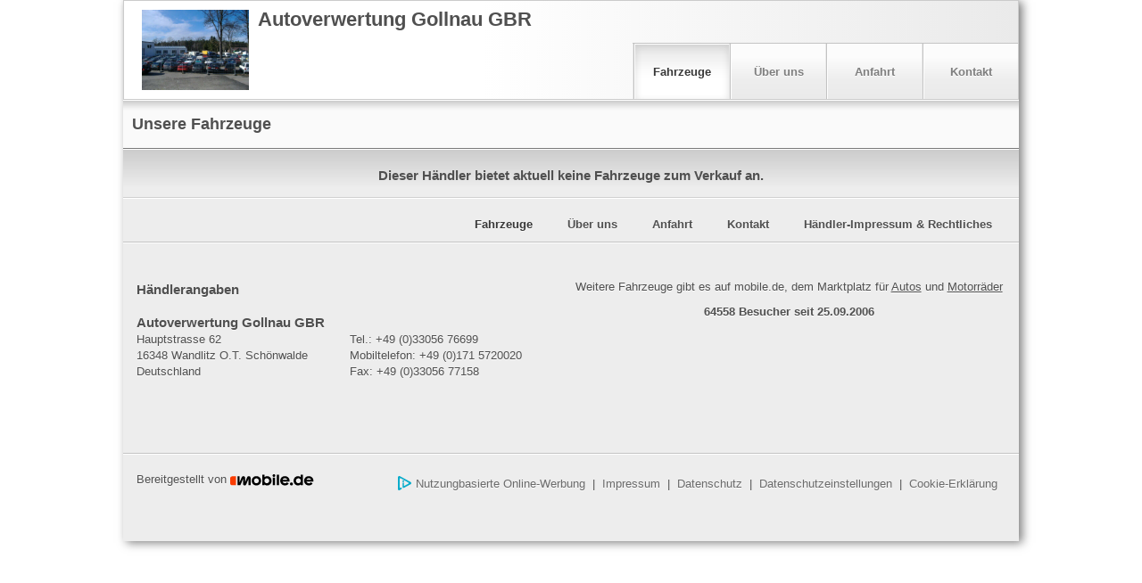

--- FILE ---
content_type: application/javascript
request_url: https://home.mobile.de/6hzjeA633PDEEbOLPB3PjlGs/YfQutXmcmhNVLQ/SVJlcAkB/WX/lXTipfH3kB
body_size: 157366
content:
(function(){if(typeof Array.prototype.entries!=='function'){Object.defineProperty(Array.prototype,'entries',{value:function(){var index=0;const array=this;return {next:function(){if(index<array.length){return {value:[index,array[index++]],done:false};}else{return {done:true};}},[Symbol.iterator]:function(){return this;}};},writable:true,configurable:true});}}());(function(){Cm();wGK();f7K();var YG=function(kp,Oj){return kp>Oj;};var dY=function(MG,BY){return MG+BY;};var LA=function q3(NZ,Mf){'use strict';var GY=q3;switch(NZ){case Tv:{var IE=Mf[jv];var L3;NG.push(Xj);return L3=SZ(SZ(IE[MA()[B0(A3)](SE,tw)]))&&SZ(SZ(IE[MA()[B0(A3)].call(null,SE,tw)][Z9()[cw(dA)].call(null,hV,TG)]))&&IE[MA()[B0(A3)].apply(null,[SE,tw])][Z9()[cw(dA)](hV,TG)][bw]&&tY(IE[MA()[B0(A3)](SE,tw)][Z9()[cw(dA)](hV,TG)][bw][Z9()[cw(nf)](DN,RN)](),MA()[B0(G3)].call(null,St,mf))?Jf(typeof Z9()[cw(BV)],dY('',[][[]]))?Z9()[cw(ZZ)].apply(null,[nG,kY]):Z9()[cw(DS)](Ld,vY):Jf(typeof MA()[B0(DN)],dY([],[][[]]))?MA()[B0(VN)](sN,IY):MA()[B0(Cd)](Ot,OZ),NG.pop(),L3;}break;case qK:{NG.push(QE);if(SZ(lX[MA()[B0(qp)](Wt,W9)][MA()[B0(nj)].apply(null,[Sj,qV])])){var P0=tY(typeof lX[MA()[B0(qp)](Wt,W9)][qt()[Pd(dw)].apply(null,[kw,K9])],tY(typeof Z9()[cw(pw)],'undefined')?Z9()[cw(DS)](xY,UY):Z9()[cw(Vf)](bw,zL))?Z9()[cw(ZZ)].call(null,nG,xA):BG()[tp(jN)](mt,ZS,vd,DS,US);var sL;return NG.pop(),sL=P0,sL;}var pE;return pE=MA()[B0(Vt)](hV,UA),NG.pop(),pE;}break;case zJ:{var mw=Mf[jv];NG.push(YY);var V9=Jf(typeof qt()[Pd(m0)],dY([],[][[]]))?qt()[Pd(vw)].call(null,PA,SE):qt()[Pd(xj)].call(null,qd,Zf);var Kj=qt()[Pd(vw)](PA,SE);if(mw[qt()[Pd(FA)](QL,Y0)]){var wS=mw[tY(typeof qt()[Pd(PS)],dY('',[][[]]))?qt()[Pd(xj)].call(null,FE,gt):qt()[Pd(FA)](QL,Y0)][Z9()[cw(AS)](rj,Dj)](tY(typeof MA()[B0(Up)],dY('',[][[]]))?MA()[B0(Cd)].apply(null,[Cp,lE]):MA()[B0(GE)].call(null,nt,jA));var h9=wS[NL()[pY(RE)](Ft,Fj,JZ,gV,nt,bw)](Jf(typeof qt()[Pd(J3)],dY('',[][[]]))?qt()[Pd(HV)].apply(null,[j9,C3]):qt()[Pd(xj)](Pt,Xw));if(h9){var mG=h9[Jf(typeof ZL()[O9(C3)],dY(Z9()[cw(st)](np,nh),[][[]]))?ZL()[O9(FL)](xj,IA,JZ,FL,Lw):ZL()[O9(DS)].call(null,qA,U3,hL,r3,CZ)](qt()[Pd(GL)](NA,vd));if(mG){V9=h9[qt()[Pd(sS)].apply(null,[kE,gA])](mG[qt()[Pd(bE)](bA,AA)]);Kj=h9[qt()[Pd(sS)](kE,gA)](mG[NL()[pY(CS)](Ct,jN,zG,Nw,jN,SZ(Cd))]);}}}var XE;return XE=r4(Tv,[Z9()[cw(f6)](MI,nT),V9,Z9()[cw(NM)].call(null,Vq,hj),Kj]),NG.pop(),XE;}break;case kU:{NG.push(On);try{var Kr=NG.length;var Yx=SZ(B1);var kO=new (lX[MA()[B0(qp)].apply(null,[Wt,SA])][Jf(typeof Z9()[cw(rj)],'undefined')?Z9()[cw(Z8)](BI,Q3):Z9()[cw(DS)](sq,D6)][Jf(typeof qt()[Pd(Yq)],'undefined')?qt()[Pd(vc)].call(null,ZN,US):qt()[Pd(xj)].apply(null,[wq,WI])][Z9()[cw(dw)].call(null,kC,dS)])();var Ec=new (lX[MA()[B0(qp)].call(null,Wt,SA)][Z9()[cw(Z8)](BI,Q3)][qt()[Pd(vc)].apply(null,[ZN,US])][Z9()[cw(H0)].apply(null,[C6,PG])])();var Fn;return NG.pop(),Fn=SZ(SZ(jv)),Fn;}catch(rM){NG.splice(lH(Kr,Cd),Infinity,On);var ZW;return ZW=tY(rM[Z9()[cw(mI)].call(null,qc,A0)][qt()[Pd(dH)].call(null,vN,l6)],MA()[B0(FL)].apply(null,[v5,WS])),NG.pop(),ZW;}NG.pop();}break;case Ym:{var LO=Mf[jv];NG.push(Jr);var mM=MA()[B0(Vt)](hV,cV);try{var GW=NG.length;var Un=SZ([]);if(LO[MA()[B0(A3)](SE,JI)][tY(typeof qt()[Pd(j5)],dY('',[][[]]))?qt()[Pd(xj)].call(null,kM,Ux):qt()[Pd(j5)](TG,Ex)]){var Oz=LO[MA()[B0(A3)](SE,JI)][qt()[Pd(j5)](TG,Ex)][Z9()[cw(nf)].apply(null,[DN,Tz])]();var X4;return NG.pop(),X4=Oz,X4;}else{var jx;return NG.pop(),jx=mM,jx;}}catch(PC){NG.splice(lH(GW,Cd),Infinity,Jr);var tx;return NG.pop(),tx=mM,tx;}NG.pop();}break;case Os:{NG.push(pq);var lq=MA()[B0(Vt)](hV,kY);try{var xc=NG.length;var K8=SZ(SZ(jv));if(lX[MA()[B0(A3)](SE,LH)]&&lX[MA()[B0(A3)](SE,LH)][NL()[pY(Lr)].call(null,EI,Fj,CI,Yq,qp,FH)]&&lX[MA()[B0(A3)](SE,LH)][NL()[pY(Lr)](EI,Fj,CI,SZ({}),wO,YM)][tY(typeof MA()[B0(Fg)],dY([],[][[]]))?MA()[B0(Cd)](zn,Qz):MA()[B0(Sj)](gV,Ic)]){var fQ=lX[tY(typeof MA()[B0(Rx)],dY('',[][[]]))?MA()[B0(Cd)](GE,wO):MA()[B0(A3)].call(null,SE,LH)][NL()[pY(Lr)].call(null,EI,Fj,CI,SZ(bw),xj,SZ(SZ([])))][MA()[B0(Sj)].apply(null,[gV,Ic])][Jf(typeof Z9()[cw(H0)],'undefined')?Z9()[cw(nf)](DN,Pc):Z9()[cw(DS)](Wc,Gn)]();var T6;return NG.pop(),T6=fQ,T6;}else{var Tq;return NG.pop(),Tq=lq,Tq;}}catch(RC){NG.splice(lH(xc,Cd),Infinity,pq);var TM;return NG.pop(),TM=lq,TM;}NG.pop();}break;case pm:{var q5=Mf[jv];NG.push(Yg);var BO=MA()[B0(Vt)](hV,Gw);var tg=MA()[B0(Vt)](hV,Gw);var SW=new (lX[qt()[Pd(gn)](gM,dA)])(new (lX[qt()[Pd(gn)](gM,dA)])(qt()[Pd(DN)].call(null,VE,UH)));try{var LC=NG.length;var PH=SZ(SZ(jv));if(SZ(SZ(lX[Jf(typeof MA()[B0(X5)],dY('',[][[]]))?MA()[B0(qp)](Wt,t3):MA()[B0(Cd)](sx,LM)][MA()[B0(CS)].call(null,qH,Iz)]))&&SZ(SZ(lX[MA()[B0(qp)].call(null,Wt,t3)][MA()[B0(CS)].apply(null,[qH,Iz])][Jf(typeof Z9()[cw(Iq)],dY('',[][[]]))?Z9()[cw(qc)](Vt,d0):Z9()[cw(DS)](Sj,In)]))){var xn=lX[MA()[B0(CS)].call(null,qH,Iz)][Z9()[cw(qc)].call(null,Vt,d0)](lX[O5()[Tr(dH)](JW,Wt,rq,Ox,CS)][MA()[B0(rq)](XW,xL)],Z9()[cw(jI)].apply(null,[mg,IZ]));if(xn){BO=SW[tY(typeof qt()[Pd(YW)],dY([],[][[]]))?qt()[Pd(xj)].call(null,sM,T4):qt()[Pd(Aq)](bS,RE)](xn[Jf(typeof ZL()[O9(Tc)],dY([],[][[]]))?ZL()[O9(Cd)](mI,nt,zC,SZ([]),Uc):ZL()[O9(DS)](J3,bw,PQ,m0,Nw)][Z9()[cw(nf)].call(null,DN,Oq)]());}}tg=Jf(lX[MA()[B0(qp)](Wt,t3)],q5);}catch(Px){NG.splice(lH(LC,Cd),Infinity,Yg);BO=BG()[tp(jN)](zW,hq,kz,DS,US);tg=BG()[tp(jN)].call(null,gn,hq,SZ(SZ(bw)),DS,US);}var B6=dY(BO,k8(tg,Cd))[Z9()[cw(nf)](DN,Oq)]();var O0;return NG.pop(),O0=B6,O0;}break;case n7:{var n4;NG.push(fI);return n4=SZ(Og(MA()[B0(rq)](XW,hj),lX[MA()[B0(qp)](Wt,Yw)][Z9()[cw(Z8)](BI,c0)][qt()[Pd(vc)].call(null,U0,US)][tY(typeof Z9()[cw(YM)],'undefined')?Z9()[cw(DS)](Yz,gW):Z9()[cw(dw)](kC,HG)])||Og(MA()[B0(rq)](XW,hj),lX[MA()[B0(qp)].apply(null,[Wt,Yw])][tY(typeof Z9()[cw(AS)],'undefined')?Z9()[cw(DS)].call(null,HO,F8):Z9()[cw(Z8)](BI,c0)][qt()[Pd(vc)](U0,US)][Z9()[cw(H0)].apply(null,[C6,M6])])),NG.pop(),n4;}break;case I1:{var j6=Mf[jv];NG.push(ln);var Zr=Z9()[cw(st)](np,pO);var Xx=Z9()[cw(st)].call(null,np,pO);var XO=MA()[B0(dw)].apply(null,[GQ,Cx]);var OM=[];try{var MQ=NG.length;var j4=SZ({});try{Zr=j6[BG()[tp(Fg)].call(null,Hr,c6,W5,bq,PS)];}catch(nO){NG.splice(lH(MQ,Cd),Infinity,ln);if(nO[qt()[Pd(Lr)].call(null,Fz,rq)][Jf(typeof qt()[Pd(f6)],'undefined')?qt()[Pd(jI)].call(null,rI,R6):qt()[Pd(xj)].apply(null,[xQ,Xq])](XO)){Zr=Jf(typeof qt()[Pd(RE)],dY([],[][[]]))?qt()[Pd(m5)].apply(null,[I6,DW]):qt()[Pd(xj)](JO,KW);}}var wC=lX[Jf(typeof Z9()[cw(dw)],dY([],[][[]]))?Z9()[cw(VN)](EH,jE):Z9()[cw(DS)](Mq,zr)][Jf(typeof MA()[B0(Ox)],dY([],[][[]]))?MA()[B0(Iq)](Vf,lg):MA()[B0(Cd)].apply(null,[Dx,t8])](Y5(lX[Z9()[cw(VN)].apply(null,[EH,jE])][Z9()[cw(Rx)].apply(null,[VN,MH])](),JQ[FH]))[Jf(typeof Z9()[cw(m5)],dY([],[][[]]))?Z9()[cw(nf)](DN,Xg):Z9()[cw(DS)].call(null,CZ,jr)]();j6[BG()[tp(Fg)].apply(null,[Zc,c6,SZ(SZ({})),bq,PS])]=wC;Xx=Jf(j6[BG()[tp(Fg)](ZZ,c6,sN,bq,PS)],wC);OM=[r4(Tv,[ZL()[O9(Cd)](mI,g0,CM,kz,Uc),Zr]),r4(Tv,[Z9()[cw(rq)](cM,KL),MO(Xx,JQ[DS])[Jf(typeof Z9()[cw(Cg)],dY('',[][[]]))?Z9()[cw(nf)].call(null,DN,Xg):Z9()[cw(DS)].apply(null,[QO,zW])]()])];var bc;return NG.pop(),bc=OM,bc;}catch(OC){NG.splice(lH(MQ,Cd),Infinity,ln);OM=[r4(Tv,[ZL()[O9(Cd)].apply(null,[mI,Yr,CM,xj,Uc]),Zr]),r4(Tv,[Z9()[cw(rq)](cM,KL),Xx])];}var Eg;return NG.pop(),Eg=OM,Eg;}break;case gX:{NG.push(mz);throw new (lX[MA()[B0(FL)](v5,rz)])(qt()[Pd(OW)].apply(null,[C0,gt]));}break;case rk:{NG.push(YO);var Kg=MA()[B0(Vt)](hV,gw);try{var lQ=NG.length;var Oc=SZ(B1);Kg=Jf(typeof lX[MA()[B0(DW)](C6,gS)],tY(typeof Z9()[cw(dw)],dY('',[][[]]))?Z9()[cw(DS)].apply(null,[OZ,C3]):Z9()[cw(Vf)](bw,qZ))?Z9()[cw(ZZ)].call(null,nG,k0):MA()[B0(VN)](sN,F4);}catch(YQ){NG.splice(lH(lQ,Cd),Infinity,YO);Kg=NL()[pY(bw)].apply(null,[Ft,Cd,fO,FH,qH,SZ(Cd)]);}var SQ;return NG.pop(),SQ=Kg,SQ;}break;case tB:{var vr=Mf[jv];var nc=Mf[B1];NG.push(vn);if(Jn(nc,null)||YG(nc,vr[MA()[B0(bw)].call(null,Zz,Z4)]))nc=vr[MA()[B0(bw)](Zz,Z4)];for(var p6=bw,dg=new (lX[MA()[B0(RE)].apply(null,[X8,vQ])])(nc);pM(p6,nc);p6++)dg[p6]=vr[p6];var cQ;return NG.pop(),cQ=dg,cQ;}break;case Dl:{NG.push(Sq);var s5=MA()[B0(DN)](sS,FV);var mx=qt()[Pd(z4)](kL,Zz);for(var FC=sB[MA()[B0(tW)](KO,MS)]();pM(FC,lM);FC++)s5+=mx[qt()[Pd(VN)].apply(null,[rE,N5])](lX[Z9()[cw(VN)](EH,zt)][MA()[B0(Iq)].call(null,Vf,YY)](Y5(lX[Z9()[cw(VN)].apply(null,[EH,zt])][tY(typeof Z9()[cw(bw)],dY('',[][[]]))?Z9()[cw(DS)].apply(null,[MC,U5]):Z9()[cw(Rx)](VN,Fx)](),mx[Jf(typeof MA()[B0(gV)],dY('',[][[]]))?MA()[B0(bw)].call(null,Zz,On):MA()[B0(Cd)](Iq,YH)])));var g5;return NG.pop(),g5=s5,g5;}break;case OK:{NG.push(mz);try{var Jx=NG.length;var Y4=SZ([]);var Bn=bw;var S5=lX[MA()[B0(CS)](qH,L6)][Z9()[cw(qc)](Vt,M5)](lX[qt()[Pd(qc)].apply(null,[ZS,YC])][MA()[B0(rq)](XW,GS)],tY(typeof qt()[Pd(Zx)],dY([],[][[]]))?qt()[Pd(xj)].call(null,KI,Ag):qt()[Pd(hO)].call(null,kY,zc));if(S5){Bn++;SZ(SZ(S5[ZL()[O9(Cd)](mI,r3,zx,YM,Uc)]))&&YG(S5[ZL()[O9(Cd)](mI,Dz,zx,dH,Uc)][Z9()[cw(nf)](DN,zQ)]()[Jf(typeof qt()[Pd(XM)],dY('',[][[]]))?qt()[Pd(lx)].call(null,D0,K6):qt()[Pd(xj)].apply(null,[BM,D8])](Z9()[cw(vc)](l6,v3)),zH(Cd))&&Bn++;}var A5=Bn[Z9()[cw(nf)].apply(null,[DN,zQ])]();var c5;return NG.pop(),c5=A5,c5;}catch(V8){NG.splice(lH(Jx,Cd),Infinity,mz);var mQ;return mQ=tY(typeof MA()[B0(mt)],'undefined')?MA()[B0(Cd)].call(null,UW,Tz):MA()[B0(Vt)](hV,Df),NG.pop(),mQ;}NG.pop();}break;case KX:{var IW=Mf[jv];NG.push(hq);var Bc=IW[MA()[B0(A3)].apply(null,[SE,YV])][MA()[B0(h8)](gn,sn)];if(Bc){var Dq=Bc[Z9()[cw(nf)](DN,TI)]();var d6;return NG.pop(),d6=Dq,d6;}else{var SI;return SI=MA()[B0(Vt)](hV,nd),NG.pop(),SI;}NG.pop();}break;case x1:{NG.push(Gr);var xW=lX[MA()[B0(CS)](qH,D6)][MA()[B0(H0)](b0,b5)]?lX[tY(typeof MA()[B0(A3)],'undefined')?MA()[B0(Cd)](Dr,LQ):MA()[B0(CS)](qH,D6)][Jf(typeof NL()[pY(FL)],'undefined')?NL()[pY(bq)](lx,rq,m8,Rq,XM,W5):NL()[pY(FA)](W5,IM,C4,D4,Zc,pw)](lX[MA()[B0(CS)].apply(null,[qH,D6])][Jf(typeof MA()[B0(YW)],dY('',[][[]]))?MA()[B0(H0)].apply(null,[b0,b5]):MA()[B0(Cd)](bx,f4)](lX[MA()[B0(A3)](SE,pr)]))[MA()[B0(wc)](hH,HE)](Z9()[cw(mt)](AM,HY)):Z9()[cw(st)](np,hC);var Fq;return NG.pop(),Fq=xW,Fq;}break;case C7:{NG.push(Dg);var xI=SZ([]);try{var Q0=NG.length;var DO=SZ(B1);if(lX[tY(typeof MA()[B0(gA)],dY([],[][[]]))?MA()[B0(Cd)](tr,xQ):MA()[B0(qp)].apply(null,[Wt,LE])][Z9()[cw(QQ)].apply(null,[m4,Lc])]){lX[MA()[B0(qp)](Wt,LE)][Z9()[cw(QQ)].call(null,m4,Lc)][Z9()[cw(BI)](YW,Yf)](Jf(typeof Z9()[cw(Sr)],dY([],[][[]]))?Z9()[cw(OW)](FL,QT):Z9()[cw(DS)](l4,gQ),qt()[Pd(Aq)].apply(null,[H9,RE]));lX[MA()[B0(qp)](Wt,LE)][Z9()[cw(QQ)].call(null,m4,Lc)][MA()[B0(N5)](A8,rL)](Z9()[cw(OW)].call(null,FL,QT));xI=SZ(jv);}}catch(gC){NG.splice(lH(Q0,Cd),Infinity,Dg);}var Nr;return NG.pop(),Nr=xI,Nr;}break;case kl:{NG.push(DC);var WC=MA()[B0(Vt)](hV,hf);try{var Pz=NG.length;var xz=SZ(B1);if(lX[tY(typeof MA()[B0(Iq)],dY([],[][[]]))?MA()[B0(Cd)](GC,SH):MA()[B0(A3)].call(null,SE,fE)][Z9()[cw(dA)](hV,sZ)]&&lX[MA()[B0(A3)].call(null,SE,fE)][Z9()[cw(dA)].apply(null,[hV,sZ])][bw]){var FQ=tY(lX[MA()[B0(A3)].call(null,SE,fE)][Z9()[cw(dA)](hV,sZ)][qt()[Pd(x0)](QA,FA)](JQ[nt]),lX[Jf(typeof MA()[B0(sS)],'undefined')?MA()[B0(A3)].call(null,SE,fE):MA()[B0(Cd)].apply(null,[HV,JI])][Z9()[cw(dA)](hV,sZ)][bw]);var ZI=FQ?Z9()[cw(ZZ)].apply(null,[nG,Mj]):MA()[B0(VN)].apply(null,[sN,TE]);var G8;return NG.pop(),G8=ZI,G8;}else{var kr;return NG.pop(),kr=WC,kr;}}catch(Tx){NG.splice(lH(Pz,Cd),Infinity,DC);var T8;return NG.pop(),T8=WC,T8;}NG.pop();}break;case Pl:{NG.push(Br);var Ez=tY(typeof MA()[B0(YM)],dY([],[][[]]))?MA()[B0(Cd)](Xz,br):MA()[B0(Vf)](lM,fx);var Ur=SZ({});try{var r6=NG.length;var x5=SZ([]);var sW=bw;try{var hz=lX[qt()[Pd(H0)](IQ,m4)][MA()[B0(rq)](XW,L4)][Z9()[cw(nf)](DN,sH)];lX[MA()[B0(CS)].call(null,qH,EI)][MA()[B0(C3)](ZO,gq)](hz)[Z9()[cw(nf)](DN,sH)]();}catch(qI){NG.splice(lH(r6,Cd),Infinity,Br);if(qI[NL()[pY(dH)].call(null,mr,ZZ,r5,mt,wO,SZ([]))]&&tY(typeof qI[NL()[pY(dH)](mr,ZZ,r5,SZ(SZ([])),Vf,TW)],Z9()[cw(dH)].call(null,dH,tC))){qI[NL()[pY(dH)](mr,ZZ,r5,SZ({}),CS,PW)][tY(typeof BG()[tp(Lr)],'undefined')?BG()[tp(VN)].apply(null,[C3,z4,U3,dH,AH]):BG()[tp(bq)](PS,r5,gt,ZZ,Xn)](Z9()[cw(Pg)].apply(null,[nj,X3]))[qt()[Pd(Zc)].apply(null,[TI,qp])](function(Bg){NG.push(lc);if(Bg[qt()[Pd(jI)](W4,R6)](qt()[Pd(Pg)].call(null,DC,Xz))){Ur=SZ(SZ(B1));}if(Bg[Jf(typeof qt()[Pd(A3)],dY('',[][[]]))?qt()[Pd(jI)].call(null,W4,R6):qt()[Pd(xj)](BI,XI)](Z9()[cw(Sj)].apply(null,[fg,bN]))){sW++;}NG.pop();});}}Ez=tY(sW,JQ[rH])||Ur?Z9()[cw(ZZ)](nG,WL):MA()[B0(VN)].call(null,sN,Or);}catch(Y6){NG.splice(lH(r6,Cd),Infinity,Br);Ez=tY(typeof NL()[pY(XM)],dY(tY(typeof Z9()[cw(DS)],dY([],[][[]]))?Z9()[cw(DS)](Sq,UW):Z9()[cw(st)](np,dc),[][[]]))?NL()[pY(FA)].call(null,UW,EO,QQ,SZ(SZ([])),PS,IA):NL()[pY(bw)].apply(null,[Ft,Cd,Hx,SZ(SZ(bw)),pw,Sg]);}var EQ;return NG.pop(),EQ=Ez,EQ;}break;case QU:{NG.push(Wg);var nn=MA()[B0(Vt)](hV,f9);try{var Tg=NG.length;var QH=SZ(B1);if(lX[Jf(typeof MA()[B0(VN)],dY('',[][[]]))?MA()[B0(A3)].apply(null,[SE,nA]):MA()[B0(Cd)](fg,Vg)][Z9()[cw(dA)].apply(null,[hV,ZY])]&&lX[MA()[B0(A3)].apply(null,[SE,nA])][Z9()[cw(dA)].call(null,hV,ZY)][JQ[rq]]&&lX[Jf(typeof MA()[B0(x4)],dY([],[][[]]))?MA()[B0(A3)].call(null,SE,nA):MA()[B0(Cd)](rx,n5)][Z9()[cw(dA)](hV,ZY)][bw][JQ[rq]]&&lX[tY(typeof MA()[B0(BV)],'undefined')?MA()[B0(Cd)](qc,Vr):MA()[B0(A3)](SE,nA)][Z9()[cw(dA)](hV,ZY)][JQ[rq]][JQ[rq]][qt()[Pd(EH)].apply(null,[nV,qq])]){var Ar=tY(lX[tY(typeof MA()[B0(bn)],'undefined')?MA()[B0(Cd)](Gq,LM):MA()[B0(A3)](SE,nA)][Z9()[cw(dA)].call(null,hV,ZY)][JQ[rq]][JQ[rq]][qt()[Pd(EH)](nV,qq)],lX[MA()[B0(A3)].apply(null,[SE,nA])][Z9()[cw(dA)](hV,ZY)][bw]);var VW=Ar?Z9()[cw(ZZ)](nG,pS):MA()[B0(VN)].call(null,sN,jE);var hI;return NG.pop(),hI=VW,hI;}else{var jO;return NG.pop(),jO=nn,jO;}}catch(k6){NG.splice(lH(Tg,Cd),Infinity,Wg);var M4;return NG.pop(),M4=nn,M4;}NG.pop();}break;case MR:{var bO=Mf[jv];NG.push(fI);if(Jf(typeof lX[qt()[Pd(RE)].apply(null,[YN,ZZ])],Jf(typeof Z9()[cw(Nw)],dY('',[][[]]))?Z9()[cw(Vf)](bw,Zd):Z9()[cw(DS)](RN,RI))&&rQ(bO[lX[qt()[Pd(RE)].call(null,YN,ZZ)][Jf(typeof MA()[B0(AH)],dY([],[][[]]))?MA()[B0(H5)].call(null,WW,xV):MA()[B0(Cd)].apply(null,[rW,HI])]],null)||rQ(bO[tY(typeof MA()[B0(rq)],dY('',[][[]]))?MA()[B0(Cd)](wH,wW):MA()[B0(Wr)].call(null,ZZ,Ad)],null)){var DQ;return DQ=lX[MA()[B0(RE)](X8,Mw)][qt()[Pd(BI)](nh,sS)](bO),NG.pop(),DQ;}NG.pop();}break;case Ks:{NG.push(TI);var vz=MA()[B0(Vt)](hV,SY);if(lX[MA()[B0(A3)](SE,Kt)]&&lX[MA()[B0(A3)](SE,Kt)][Z9()[cw(dA)](hV,ZE)]&&lX[MA()[B0(A3)].apply(null,[SE,Kt])][Z9()[cw(dA)](hV,ZE)][qt()[Pd(jr)](QV,wc)]){var Nx=lX[tY(typeof MA()[B0(f6)],dY([],[][[]]))?MA()[B0(Cd)].apply(null,[xH,c6]):MA()[B0(A3)](SE,Kt)][Z9()[cw(dA)](hV,ZE)][Jf(typeof qt()[Pd(bn)],dY([],[][[]]))?qt()[Pd(jr)].call(null,QV,wc):qt()[Pd(xj)].apply(null,[fC,cg])];try{var VH=NG.length;var Jg=SZ(B1);var mO=lX[Z9()[cw(VN)](EH,hE)][MA()[B0(Iq)].apply(null,[Vf,C0])](Y5(lX[Jf(typeof Z9()[cw(jN)],'undefined')?Z9()[cw(VN)](EH,hE):Z9()[cw(DS)].call(null,zO,Ax)][Jf(typeof Z9()[cw(BV)],'undefined')?Z9()[cw(Rx)](VN,PN):Z9()[cw(DS)](pH,Bz)](),qO))[Z9()[cw(nf)].apply(null,[DN,sw])]();lX[MA()[B0(A3)].call(null,SE,Kt)][Z9()[cw(dA)].apply(null,[hV,ZE])][qt()[Pd(jr)].call(null,QV,wc)]=mO;var Bq=tY(lX[MA()[B0(A3)].call(null,SE,Kt)][tY(typeof Z9()[cw(gt)],'undefined')?Z9()[cw(DS)].call(null,G3,xx):Z9()[cw(dA)].call(null,hV,ZE)][qt()[Pd(jr)](QV,wc)],mO);var Mr=Bq?tY(typeof Z9()[cw(sq)],dY([],[][[]]))?Z9()[cw(DS)].apply(null,[Z5,IH]):Z9()[cw(ZZ)](nG,Bp):MA()[B0(VN)](sN,Of);lX[MA()[B0(A3)].call(null,SE,Kt)][Z9()[cw(dA)](hV,ZE)][qt()[Pd(jr)](QV,wc)]=Nx;var Lg;return NG.pop(),Lg=Mr,Lg;}catch(XH){NG.splice(lH(VH,Cd),Infinity,TI);if(Jf(lX[MA()[B0(A3)](SE,Kt)][Z9()[cw(dA)].call(null,hV,ZE)][qt()[Pd(jr)](QV,wc)],Nx)){lX[Jf(typeof MA()[B0(gV)],dY([],[][[]]))?MA()[B0(A3)](SE,Kt):MA()[B0(Cd)](KC,xC)][Jf(typeof Z9()[cw(hH)],dY([],[][[]]))?Z9()[cw(dA)](hV,ZE):Z9()[cw(DS)].call(null,F6,rg)][qt()[Pd(jr)].apply(null,[QV,wc])]=Nx;}var Gg;return NG.pop(),Gg=vz,Gg;}}else{var dO;return NG.pop(),dO=vz,dO;}NG.pop();}break;case c1:{NG.push(jW);if(lX[MA()[B0(qp)](Wt,xM)][Jf(typeof O5()[Tr(C3)],dY(Z9()[cw(st)](np,Cx),[][[]]))?O5()[Tr(dH)].apply(null,[RI,TW,rq,Vf,CS]):O5()[Tr(ZZ)](vI,Zx,nI,SZ(SZ([])),Y0)]){if(lX[MA()[B0(CS)].call(null,qH,RH)][Z9()[cw(qc)].call(null,Vt,Sx)](lX[MA()[B0(qp)](Wt,xM)][tY(typeof O5()[Tr(wc)],'undefined')?O5()[Tr(ZZ)](X8,Up,Tc,RE,U6):O5()[Tr(dH)](RI,x4,rq,Vn,CS)][Jf(typeof MA()[B0(GE)],dY([],[][[]]))?MA()[B0(rq)](XW,fS):MA()[B0(Cd)](UY,JI)],MA()[B0(Hc)](RE,LM))){var G4;return G4=Z9()[cw(ZZ)](nG,MS),NG.pop(),G4;}var SM;return SM=BG()[tp(jN)](Yr,tO,SZ(Cd),DS,US),NG.pop(),SM;}var zM;return zM=MA()[B0(Vt)](hV,x9),NG.pop(),zM;}break;}};var Nz=function(Dn){return +Dn;};var HQ=function(){return sI.apply(this,[l7,arguments]);};var tY=function(Qn,I4){return Qn===I4;};var gx=function WM(cr,t4){var N6=WM;for(cr;cr!=n7;cr){switch(cr){case As:{NG.push(DH);var Vc=b6?lX[qt()[Pd(mI)](hB,nG)]:lX[tY(typeof MA()[B0(Cd)],'undefined')?MA()[B0(Cd)](Jc,FM):MA()[B0(mI)](rr,L5)];for(var MW=bw;pM(MW,X6[MA()[B0(bw)](Zz,Zf)]);MW=dY(MW,Cd)){b4[MA()[B0(ZZ)](Vn,O6)](Vc(dn(X6[MW])));}var cH;return NG.pop(),cH=b4,cH;}break;case R:{return dM;}break;case Rk:{NG.pop();cr+=Mm;}break;case ZP:{cr+=fF;while(YG(kH,bw)){if(Jf(VM[Y8[DS]],lX[Y8[Cd]])&&P5(VM,HW[Y8[bw]])){if(Jn(HW,Fc)){Cc+=sI(vR,[qr]);}return Cc;}if(tY(VM[Y8[DS]],lX[Y8[Cd]])){var KH=xO[HW[VM[bw]][bw]];var cq=WM.call(null,LX,[dY(qr,NG[lH(NG.length,Cd)]),KH,VM[Cd],VN,kH]);Cc+=cq;VM=VM[bw];kH-=r4(mX,[cq]);}else if(tY(HW[VM][Y8[DS]],lX[Y8[Cd]])){var KH=xO[HW[VM][bw]];var cq=WM(LX,[dY(qr,NG[lH(NG.length,Cd)]),KH,bw,I5,kH]);Cc+=cq;kH-=r4(mX,[cq]);}else{Cc+=sI(vR,[qr]);qr+=HW[VM];--kH;};++VM;}}break;case OT:{return sI(sP,[bz]);}break;case rJ:{cr+=HU;return qQ;}break;case FT:{cr-=Qm;while(YG(pC,bw)){if(Jf(G5[Cz[DS]],lX[Cz[Cd]])&&P5(G5,gI[Cz[bw]])){if(Jn(gI,rO)){dM+=sI(vR,[Z6]);}return dM;}if(tY(G5[Cz[DS]],lX[Cz[Cd]])){var OI=vW[gI[G5[bw]][bw]];var Cr=WM(Is,[pC,OI,dY(Z6,NG[lH(NG.length,Cd)]),Hr,G5[Cd]]);dM+=Cr;G5=G5[bw];pC-=r4(QU,[Cr]);}else if(tY(gI[G5][Cz[DS]],lX[Cz[Cd]])){var OI=vW[gI[G5][bw]];var Cr=WM(Is,[pC,OI,dY(Z6,NG[lH(NG.length,Cd)]),SZ(bw),bw]);dM+=Cr;pC-=r4(QU,[Cr]);}else{dM+=sI(vR,[Z6]);Z6+=gI[G5];--pC;};++G5;}}break;case KB:{var Uq=t4[L1];if(tY(typeof rc,fM[mI])){rc=fH;}var p5=dY([],[]);cr=YB;Hg=lH(ZC,NG[lH(NG.length,Cd)]);}break;case W1:{for(var Rr=bw;pM(Rr,d4[MA()[B0(bw)](Zz,xR)]);Rr=dY(Rr,Cd)){var DM=d4[qt()[Pd(VN)].apply(null,[QX,N5])](Rr);var vx=zI[DM];hg+=vx;}var B5;return NG.pop(),B5=hg,B5;}break;case fX:{cr=Rk;for(var j8=bw;pM(j8,s8[tY(typeof MA()[B0(Cd)],dY('',[][[]]))?MA()[B0(Cd)](D6,lI):MA()[B0(bw)].call(null,Zz,b0)]);j8=dY(j8,Cd)){(function(){var rC=s8[j8];var hM=pM(j8,S6);NG.push(nM);var wI=hM?tY(typeof Z9()[cw(bw)],dY('',[][[]]))?Z9()[cw(DS)](sS,UY):Z9()[cw(bw)].call(null,DW,BF):qt()[Pd(bw)].call(null,Ek,CH);var E6=hM?lX[MA()[B0(mI)](rr,Ir)]:lX[qt()[Pd(mI)](ws,nG)];var BQ=dY(wI,rC);sB[BQ]=function(){var S8=E6(hx(rC));sB[BQ]=function(){return S8;};return S8;};NG.pop();}());}}break;case hm:{cr=n7;if(pM(Q4,xr[H4[bw]])){do{Ng()[xr[Q4]]=SZ(lH(Q4,XM))?function(){W0=[];WM.call(this,qB,[xr]);return '';}:function(){var O4=xr[Q4];var wM=Ng()[O4];return function(A4,M0,F5,x6){if(tY(arguments.length,bw)){return wM;}var P6=TC(OU,[A4,M0,Dz,x6]);Ng()[O4]=function(){return P6;};return P6;};}();++Q4;}while(pM(Q4,xr[H4[bw]]));}}break;case SR:{for(var lC=lH(Pn.length,Cd);P5(lC,bw);lC--){var jz=Q6(lH(dY(lC,xg),NG[lH(NG.length,Cd)]),kQ.length);var U8=g6(Pn,lC);var Nq=g6(kQ,jz);bz+=sI(vR,[MO(Pq(mC(U8),mC(Nq)),Pq(U8,Nq))]);}cr-=TF;}break;case tk:{cr=n7;for(var K4=bw;pM(K4,tQ[Lz[bw]]);++K4){k5()[tQ[K4]]=SZ(lH(K4,mI))?function(){zg=[];WM.call(this,IK,[tQ]);return '';}:function(){var Ug=tQ[K4];var TH=k5()[Ug];return function(jn,Yn,vC,S4,QI){if(tY(arguments.length,bw)){return TH;}var HC=TC(Ph,[jn,Yn,Nw,S4,wO]);k5()[Ug]=function(){return HC;};return HC;};}();}}break;case IR:{Fc=[zH(FA),Lr,zH(Cd),Cd,xj,zH(st),zH(Cd),zH(mI),zH(mI),nG,zH(CS),xj,zH(rj),zH(I5),wz,[bw],[Cd],Cd,Cd,rj,zH(Cd),Rq,zH(CS),ZZ,zH(pw),W5,zH(YM),Fg,Rq,zH(IA),CS,CS,zH(CS),xj,bq,zH(YM),Zc,zH(st),Yr,mI,zH(qp),Cd,zH(Cd),zH(rq),DS,mI,FA,zH(Fg),wc,zH(Cd),zH(Vf),Lr,zH(ZZ),zH(rj),zH(ZZ),zH(Yr),zH(Cd),H5,zH(Fj),zH(mI),zH(VN),zH(Vf),gV,zH(Fj),mI,bq,zH(qp),zH(xj),pw,zH(xj),zH(FA),qp,zH(mI),Cd,ZZ,zH(qp),zH(st),VN,zH(Cd),zH(xj),zH(Kx),zH(xj),Cd,m0,rj,zH(Jz),FA,zH(mI),zH(ZZ),zH(gV),m0,zH(st),CS,zH(CS),DS,CS,zH(Rq),qp,zH(PW),PW,bw,zH(mI),mI,XM,zH(mI),zH(Sr),Ox,FA,zH(Rq),qp,zH(CS),dH,zH(ZZ),mI,zH(bn),t6,FA,zH(Fj),Vf,zH(NO),J3,Cd,ZZ,zH(gt),Sg,DS,zH(mI),st,zH(qp),zH(ZZ),Cd,zH(Sr),gn,zH(gn),st,Cd,CS,zH(qp),zH(bq),DS,zH(Wt),nf,ZZ,zH(rj),VN,zH(xj),CS,zH(st),XM,zH(Cd),zH(ZZ),zH(xj),xj,zH(DS),mI,zH(rq),zH(st),Rq,zH(Rq),zH(Vf),Rq,zH(Xz),m0,bq,zH(Rq),qp,rq,zH(Jz),FA,zH(VN),zH(wc),zW,Cd,Lr,ZZ,zH(Tc),zH(Jz),Nw,zH(rj),zH(rj),Vf,zH(nt),rH,zH(C3),Rq,zH(st),zH(bq),zH(dH),st,rH,zH(FH),FH,zH(PW),Vn,VN,zH(wc),gV,rq,zH(Sr),zH(Cd),t6,zH(zW),zH(jN),H5,mI,zH(Fg),zH(Cd),zH(RE),ZZ,zH(FL),DS,VN,zH(Lr),zH(mI),ZZ,ZZ,zH(H5),st,zH(rj),zH(FA),mI,qp,zH(Zc),nG,bq,zH(st),bq,xj,zH(mI),mI,mI,zH(Nw),gV,FA,rq,zH(xj),zH(rj),Rq,zH(xj),st,zH(FA),zH(Vf),Rq,zH(YM),l5,zH(CS),Jz,zH(CS),zH(Lr),C3,zH(DS),st,zH(qp),FA,bq,zH(Cd),zH(Rq),qp,zH(V5),Lr,zH(ZZ),RE,zH(xj),zH(mI),dH,zH(Rq),Cd,zH(dH),dH,Cd,zH(DS),Cd,vI,zH(FL),dH,bw,zH(dH),DS,ZZ,zH(nt),U3,zH(CS),[Cd],bq,zH(DS),zH(Vf),zH(bq),CS,FA,bw,W5,XM,zH(Lr),VN,zH(NQ),zH(t6),zH(DS),Rq,zH(I5),CS,st,[bw],Rq,zH(DS),st,zH(U3),Zx,zH(rq),mI,Cd,qp,zH(nG),qH,mI,zH(qH),m0,zH(DS),zH(mI),ZZ,zH(VN)];cr=n7;}break;case nm:{if(pM(Xr,KM[fM[bw]])){do{NL()[KM[Xr]]=SZ(lH(Xr,FA))?function(){fH=[];WM.call(this,Ov,[KM]);return '';}:function(){var V4=KM[Xr];var UM=NL()[V4];return function(R8,Az,t5,RO,Lq,Sz){if(tY(arguments.length,bw)){return UM;}var Kc=WM(rR,[R8,Az,t5,A8,YM,Tc]);NL()[V4]=function(){return Kc;};return Kc;};}();++Xr;}while(pM(Xr,KM[fM[bw]]));}cr=n7;}break;case L1:{while(YG(rn,bw)){if(Jf(c4[Jq[DS]],lX[Jq[Cd]])&&P5(c4,vg[Jq[bw]])){if(Jn(vg,Mz)){qQ+=sI(vR,[CC]);}return qQ;}if(tY(c4[Jq[DS]],lX[Jq[Cd]])){var AI=P8[vg[c4[bw]][bw]];var C5=WM(zv,[AI,dY(CC,NG[lH(NG.length,Cd)]),Wt,rn,c4[Cd]]);qQ+=C5;c4=c4[bw];rn-=r4(xk,[C5]);}else if(tY(vg[c4][Jq[DS]],lX[Jq[Cd]])){var AI=P8[vg[c4][bw]];var C5=WM.call(null,zv,[AI,dY(CC,NG[lH(NG.length,Cd)]),SZ(SZ(Cd)),rn,bw]);qQ+=C5;rn-=r4(xk,[C5]);}else{qQ+=sI(vR,[CC]);CC+=vg[c4];--rn;};++c4;}cr=rJ;}break;case kU:{for(var jg=bw;pM(jg,AC.length);jg++){var R4=g6(AC,jg);var Dc=g6(CW.Zs,TQ++);XQ+=sI(vR,[MO(mC(MO(R4,Dc)),Pq(R4,Dc))]);}return XQ;}break;case Nk:{var qQ=dY([],[]);CC=lH(dr,NG[lH(NG.length,Cd)]);cr-=rT;}break;case Ps:{cr+=JT;return Cc;}break;case Av:{xO=[[zH(st),rj,zH(rj)],[VN,bq,DS]];cr=n7;}break;case Q7:{var Sc=t4[jv];var xg=t4[B1];var kQ=nx[mI];var bz=dY([],[]);cr=SR;var Pn=nx[Sc];}break;case Ov:{var KM=t4[jv];cr+=F;var Xr=bw;}break;case Tv:{var kg=t4[jv];var nz=t4[B1];var XQ=dY([],[]);var TQ=Q6(lH(nz,NG[lH(NG.length,Cd)]),Fj);cr+=Q;var AC=ng[kg];}break;case BB:{cr+=LX;return kn;}break;case mX:{var AQ=t4[jv];cr+=Us;CW=function(Rg,bI){return WM.apply(this,[Tv,arguments]);};return Qc(AQ);}break;case jk:{cr=n7;for(var Vx=bw;pM(Vx,jC[Cz[bw]]);++Vx){ZL()[jC[Vx]]=SZ(lH(Vx,DS))?function(){rO=[];WM.call(this,VU,[jC]);return '';}:function(){var p8=jC[Vx];var K5=ZL()[p8];return function(PM,P4,wg,Nc,nq){if(tY(arguments.length,bw)){return K5;}var sQ=WM(Is,[PM,Fg,wg,SZ(bw),nq]);ZL()[p8]=function(){return sQ;};return sQ;};}();}}break;case m1:{return [zH(ZZ),zH(VN),FA,zH(dH),Cd,Fj,zH(st),VN,mI,rq,zH(Vf),zH(ZZ),rj,mI,zH(st),zH(Cd),zH(nt),Zc,[VN],zH(Nw),wc,DS,rj,rq,zH(VN),bw,Rq,[VN],zH(wz),m0,zH(zW),pw,zH(mI),[rj],zH(rj),Rq,Cd,C3,zH(Jz),zW,bw,zH(rj),ZZ,zH(st),zH(Sr),NQ,qp,FA,zH(Cd),zH(wO),l5,rH,VN,zH(Vf),DS,ZZ,zH(J3),Dz,dH,zH(ZZ),Cd,Fj,zH(Iq),YM,dH,VN,zH(Fj),Cd,qp,zH(qp),qp,Fj,zH(wc),[mI],zH(gn),Vf,FH,CS,zH(FA),qp,zH(CS),m0,bq,zH(TW),VN,zH(FA),xj,zH(FA),Cd,zH(st),ZZ,DS,bq,zH(DS),zH(Vf),rj,DS,st,zH(CS),zH(rj),dH,zH(dH),zH(DS),Lr,zH(Cd),zH(FA),ZZ,zH(st),VN,zH(st),zH(rq),CS,zH(Fg),[mI],XM,Rq,XM,zH(qp),rj,zH(ZZ),zH(DS),CS,zH(gt),wz,Fg,VN,[rq],dH,zH(ZZ),mI,zH(Jz),zH(TW),DS,DS,bw,NQ,zH(ZZ),zH(rH),gV,zH(DS),zH(VN),ZZ,zH(st),zH(dH),qp,bq,bw,[bw],zH(dH),bq,CS,zH(Jz),FA,VN,zH(XM),dH,zH(Rq),bw,[bw],zH(nG),Zc,zH(st),zH(FA),rq,zH(DS),zH(mI),m0,zH(Jz),zH(wc),Rq,bw,zH(DS),Rq,zH(Zc),Vn,zH(rq),zH(Rq),VN,ZZ,zH(Fj),bq,zH(Cd),bw,Rq,zH(ZZ),[rj],zH(st),zH(xj),CS,zH(qp),zH(DS),Rq,Cd,Cd,mI,ZZ,zH(VN),zH(Jz),FH,zH(mI),Cd,zH(FA),qp,DS,ZZ];}break;case zJ:{vW=[[Tc,zH(Lr),zH(mI),DS,Vf,zH(VN),qp,zH(CS),qp],[],[],[Jz,rq,zH(rj),Fj,bq,zH(Cd)],[zH(VN),qp,zH(CS)],[],[],[],[zH(DS),Cd,xj],[DS,zH(U3),Zc],[]];cr=n7;}break;case Ks:{Mz=[Fg,VN,zH(VN),[DS],[Rq],gn,FA,bq,zH(qp),zH(rq),mI,Jz,zH(X5),bn,mI,zH(st),bw,zH(ZZ),ZZ,zH(st),Hq,ZZ,Fj,[Vf],zH(bq),DS,Lr,bq,zH(FA),zH(FA),zH(RE),RE,Rq,zH(VN),st,rq,zH(Xz),m0,zH(rj),VN,J8,zH(qp),zH(st),zH(zW),zH(Rq),Cd,zH(bq),ZZ,DS,mI,[bw],zH(gn),[RE],zH(mI),zH(ZZ),zH(t6),Sr,VN,st,zH(rj),zH(YW),[RE],VN,zH(RE),[mI],ZZ,zH(VN),zH(FA),zH(Sr),l5,Jz,qp,zH(ZZ),zH(rq),Fj,bw,[FA],zH(I5),dH,xj,zH(rj),bw,ZZ,Vf,[xj],qp,zH(dH),C3,[qp],zH(CS),Rq,bw,zH(FA),zH(Cd),CS,zH(FA),Fj,zH(xj),zH(Cd),zH(Rq),Cd,FA,zH(xj),mI,zH(xj),zH(DS),dH,[ZZ],ZZ,Fj,[Vf],zH(C3),dH,rj,zH(Rq),dH,zH(rq),zH(mI),zH(rq),mI,FA,zH(Rq),[DS],bn,zH(qp),Vf,DS,zH(VN),rj,zH(gt),Ox,[bw],qp,zH(J3),Iq,zH(qp),rj,zH(ZZ),zH(DS),CS,qp,bw,zH(mI),mI,zH(st),Rq,zH(dH),st,zH(zW),gV,FA,rq,zH(xj),DS,FA,zH(W5),nG,zH(Cd),bw,zH(VN),zH(DS),CS,[ZZ],zH(Rq),Lr,Cd,zH(Rq),ZZ,zH(mI),Fj,Cd,zH(Nw),Zc,zH(st),zH(FA),CS,[ZZ],ZZ,zH(Vf),st,[qp],xj,zH(rj),zH(mI),zH(rq),zH(mI),FA,VN,VN,zH(Fj),zH(FA),Cd,zH(mI),Vf,zH(qH),vI,XM,TW,Cd,zH(qp),zH(qH),zH(FA),qp,zH(xj),VN,mI,zH(ZZ),zH(xj),qp,zH(FA),DS,Wr,Lr,zH(ZZ),zH(Vf),zH(H5),zH(st),r3,zH(ZZ),rj,mI,zH(st),zH(Cd),zH(Yr),zH(vI),NQ,XM,zH(mI),zH(Sr),NO,Cd,zH(DS),zH(VN),ZZ,zH(st),zH(kz),gt,zH(ZZ),zH(Iq),En,mI,zH(Sr),Sr,VN,zH(FA),xj,zH(FA),Cd,zH(Cd),zH(t6),TW,xj,zH(Cd),bq,zH(dH),rj,ZZ,ZZ,zH(NO),TW,ZZ,zH(st),CS,zH(CS),DS,CS,zH(Rq),qp,Cd,zH(NO),Iq,bq,zH(Cd),zH(Cd),zH(Fj),zH(ZZ),Cd,[mI],zH(xj),zH(mI),zH(Sr),nG,Jz,dH,zH(FA),ZZ,zH(Cg),zH(CS),bn,zH(CS),qp,zH(st),zH(DS),zH(W5),st,zH(ZZ),zH(DS),Rq,zH(st),RE,FA,zH(A8),kz,zH(Rq),st,zH(st),rj,zH(rj),Rq,zH(DS),st,mI,zH(rj),DS,ZZ,zH(rq),zH(FA),dH,zH(Vf),VN,mI,zH(ZZ),zH(jN),Rq,qp,Cd,[FA],Cd,mI,zH(ZZ),zH(xj),FA,IA,zH(xj),zH(bq),rj,zH(jN),Jz,rq,zH(rj),zH(Sr),l5,rH,VN,zH(Vf),zH(H5),nf,ZZ,rq,zH(RE),qp,st,rj,zH(Vf),VN,zH(Fj),CS,zH(rj),zH(st),qp,bq,zH(ZZ),zH(DS),bw,Cd];cr+=mk;}break;case VU:{cr+=D1;var jC=t4[jv];}break;case Hv:{while(pM(D5,QW[Y8[bw]])){O5()[QW[D5]]=SZ(lH(D5,ZZ))?function(){Fc=[];WM.call(this,xk,[QW]);return '';}:function(){var NH=QW[D5];var fz=O5()[NH];return function(Qg,bW,VO,HH,pg){if(tY(arguments.length,bw)){return fz;}var CQ=WM(LX,[Qg,dH,VO,V5,pg]);O5()[NH]=function(){return CQ;};return CQ;};}();++D5;}cr+=tk;}break;case tB:{cr+=SP;P8=[[Fj,zH(NO),J3,Cd,ZZ,zH(gt),gn],[],[qp,zH(CS),dH,zH(ZZ),mI,zH(bn)],[zH(Sr),Iq,zH(VN),zH(r3),gt],[],[zH(FA),bq,zH(Cd)],[],[],[],[],[],[zH(Fj),bq,zH(Cd)],[zH(VN),qp,zH(CS)],[zH(st),VN,zH(ZZ)],[zH(mI),zH(DS),zH(rj)],[Ox,Fj,zH(NO)],[Up,zH(Jz),FA]];}break;case Cl:{if(pM(Zg,tn.length)){do{var gr=g6(tn,Zg);var qC=g6(EW.L7,W6++);kn+=sI(vR,[MO(Pq(mC(gr),mC(qC)),Pq(gr,qC))]);Zg++;}while(pM(Zg,tn.length));}cr-=Os;}break;case YB:{while(YG(lO,bw)){if(Jf(Gx[fM[DS]],lX[fM[Cd]])&&P5(Gx,rc[fM[bw]])){if(Jn(rc,fH)){p5+=sI(vR,[Hg]);}return p5;}if(tY(Gx[fM[DS]],lX[fM[Cd]])){var MM=hr[rc[Gx[bw]][bw]];var cI=WM(rR,[Gx[Cd],lO,dY(Hg,NG[lH(NG.length,Cd)]),Sg,MM,SZ(Cd)]);p5+=cI;Gx=Gx[bw];lO-=r4(L1,[cI]);}else if(tY(rc[Gx][fM[DS]],lX[fM[Cd]])){var MM=hr[rc[Gx][bw]];var cI=WM(rR,[bw,lO,dY(Hg,NG[lH(NG.length,Cd)]),SZ(SZ({})),MM,gV]);p5+=cI;lO-=r4(L1,[cI]);}else{p5+=sI(vR,[Hg]);Hg+=rc[Gx];--lO;};++Gx;}cr-=Dm;}break;case xk:{var QW=t4[jv];var D5=bw;cr+=Ns;}break;case YJ:{var s8=t4[jv];var S6=t4[B1];var hx=TC(HR,[]);NG.push(dz);cr=fX;}break;case qB:{cr+=OF;var xr=t4[jv];var Q4=bw;}break;case IK:{cr+=bR;var tQ=t4[jv];}break;case Z:{var dM=dY([],[]);cr+=Rh;Z6=lH(SC,NG[lH(NG.length,Cd)]);}break;case zv:{var vg=t4[jv];var dr=t4[B1];cr=Nk;var IO=t4[tJ];var rn=t4[NK];var c4=t4[Q7];if(tY(typeof vg,Jq[mI])){vg=Mz;}}break;case GP:{var I0=t4[jv];var Kz=t4[B1];cr=Cl;var kn=dY([],[]);var W6=Q6(lH(I0,NG[lH(NG.length,Cd)]),FL);var tn=dQ[Kz];var Zg=bw;}break;case mh:{var Qx=t4[jv];EW=function(tq,gO){return WM.apply(this,[GP,arguments]);};return kW(Qx);}break;case Is:{var pC=t4[jv];var gI=t4[B1];cr-=dF;var SC=t4[tJ];var dI=t4[NK];var G5=t4[Q7];if(tY(typeof gI,Cz[mI])){gI=rO;}}break;case mR:{return p5;}break;case LX:{var TO=t4[jv];var HW=t4[B1];var VM=t4[tJ];var fq=t4[NK];cr+=F;var kH=t4[Q7];if(tY(typeof HW,Y8[mI])){HW=Fc;}var Cc=dY([],[]);qr=lH(TO,NG[lH(NG.length,Cd)]);}break;case rR:{cr=KB;var Gx=t4[jv];var lO=t4[B1];var ZC=t4[tJ];var Zq=t4[NK];var rc=t4[Q7];}break;case DT:{var X6=t4[jv];var b6=t4[B1];var b4=[];var dn=TC(HR,[]);cr-=LT;}break;case pB:{var d4=t4[jv];var zI=t4[B1];NG.push(pW);cr=W1;var hg=tY(typeof Z9()[cw(Fj)],'undefined')?Z9()[cw(DS)](NW,JH):Z9()[cw(st)].call(null,np,wh);}break;}}};var Cn=function(){return lX["Math"]["floor"](lX["Math"]["random"]()*100000+10000);};var Y5=function(mW,Mx){return mW*Mx;};var Ac=function(){if(lX["Date"]["now"]&&typeof lX["Date"]["now"]()==='number'){return lX["Math"]["round"](lX["Date"]["now"]()/1000);}else{return lX["Math"]["round"](+new (lX["Date"])()/1000);}};var gc=function(){nx=["O8NQ","5#KB6[9K\vq>.GU3","\t\x3f","8\\\x3f~\"g&aJG","\n,_","UP",".J2","\n\bJG2KS$H)2\x07nG%\t9","\b_P\n.ID\x005","9EO\n.W","\'KF\x07/s","^0Nl>\'\x40","I\x40U\x3f!\tEA$","mR","X","EQ\fS3\'X\\8\b","=\rgZ4","oP!(Ae5[","n","5H\t2\f","1U(","(7NW\x00/Au Y\v5<HP\'\"KO","\'8",",_","t\'\'Aq8i/","\f\rFL","","_O","&KE\v-","47","6_","gMR\r{","\v[=K0\tGP#FHT\tlS","\nGP%\x07\x3fMN\x00","IN\x005R",">ML\v.On*\r\t]P","HZ8\r\"A","%/QB\v","F4.AO","\'GG/","\'T","J[3","=","JX>\n2","Q",">ML\v.Om*\r\t]P","B/\\\t.",",8YG","DA\'","#PU2\x00","AL\x075","*BY>2wU5_","X","WDU\r","X\f3\t","\'0S\t7SF!\fcf)","$W5\x07","","f\x00{!","I","5R","%*JO5=\x07Y\vV;\x078W2|\r_\\8\b","LpG]UL\x07{","J;(","0\x3fpH$U(*\r\t]P\x3fW","&\x3fKq(W\t(\x07\x40F\x40$kVD4H|\nQ\tBX>\"RDN7[\f)_","TM5\\.","LE\"TAO\n.H","\x3fQ","V","$N!(^A2","/","iN\n4V","JA6","}^","VD.V9","N[39AS","I(\"\r","9A\x40$h/*\tL[6\nML\v.O","/AG4V","$A","(","*JB\v-[0","\t","\bBR\"*FM\v","(J#3","\'GG!\f","H1\n\tTBQ#qXvJu","\\\r","COf","9J","{","YP","FH,_.80b[1\n\"CI","Q&_8","\"U(\f","*\r\t]P))ND\r5","$B3\n","G]U","","_P%%$QO","#Ge;\x072ASF5WI|,CY,BC2%$JO\v\"NM\fNQw6\'QFC\bT\x40tXCTBA~","\r",",\x07","6(AQ",".\tEF2","GY","1R2","R2SO>3U9\x00$NF4\"TU3","9\n","*WX\x00\"s9\rY","WI3_i\x401\x00.V","I9\b\fh]6\bKT\x005","m_I","~11V%\x07CA\b9)MO\n(T\x074","4"," )\tK5U","E6.BN\r4I","LP#2\"ID.T\r\n_","\rT!sxc]F=!6A<","9MW\v3","H\x00(NOb","V8\v;HD(U","\fGP35.HD\x00(O\r","{\x40 S","{T%\x07&mO V\t8","\x077\tI\"v","AR(W(","_*7DG<9gN\x005[\t2","\r_j","/\r","u","#.J","\fGP36#EO.W","\rxA%%C","=)U7\vs;\x078L","0NG:","7NW})$T.\nY0G\x400%b/N5\v","# N\b","","$W5\x070YP$","V8\b8PS\"N.","Y6\x3fj\x40$","g\\9","I2j5\rZ<%","SS\v","#]Q5","F4\b29NG","%EW\x07&[3!F\\$\"KO","l","\n","2\nf~\'","NA\"%","T\'.JE-)S\f8",".WD","4\tZ","8\\","I^>ME\n$T","^&F\b*P\x40","6\f]Q\v","-VL/5N","L7S5\t\t_L4*JF\v","XP#","CD\tS\x074.\rDE.0*HT\v2","SR","v\x07/^+Q4O\\6FH\x40$H\x40\f\x07MB[w\"2J\x40(Y\x40\x40g\\5*VX","QO/U2","\b3FP","V\x3fIXx.P~ H1N\r[Pj","\bO/\x00","X","&\x3fGT$EU\x073y2\r\v\r","B2\fhh\x00\'U","O","\fJR2","\vNC;","B(_(<C","H1","","1\v\tX\\5\'MU\"R2\f","6_8Y","9H\x405m()DX\'","NbZNT(\x07\x40HZ3\\","_r6\v.T\x40\n2","\t9MD\x005[5C\x40[Z%9EHh","BN,e)\t","\nJB9","B/T\x3f","E\v5[\t0","\v*CO\v5U\r9\v","&QM","7[\f)"," H9\"\r","\x00A;","$KJ\x07$=\t","FZ\".QQ","F\r=[","qs\"","YP6\r","0\x3f\t\x40(^","\bRY{","V\'%","\x072n\t1\ft4\"RD","B2\fhw\v/^.","F4l2\v","X2\'",".","#A\x40",">","\v[2EO\n-_rW\r[\x40#/5 I\x40=v","[\f","gWT","A8(LB/Y0","_F",">VT5_","\"\nJY;29MF\t$H","*HQ ","5U","\'\n>CH\x002","4\n6Ee%\t;AS8",">\fNF","\f:3b3","<YZ%F.\\U Y5YIS\"(EU\x07.T\x407\b\nN","14","32","9AR#.^0","{8\"BH\r N\t3","/I","B2\fhs\v/^.","\x409","4.\nGP9>I~\v7[\f)\n","9\x00*W","$L.","","","8HH\r$","$JU\v/N75","5","+\r\b","F\v5l5\b\n","\x07","g[","WDS\r9\r","\v","","^F2;","WU3N4.\n\tER","S6\'AE/1H!,(\r","\tBl\vLqZ","HT;\rKO\f_.\n","XP$\"KO=5U=\f","\"ID4.T","","U3](","2\n","","P~\v/","1H8\r","\f\tGQ\x07\t8Pe5[",",AU15_\f9\rR","Y8*Hr.H;","\n","dS1(VD\v/y2\n","/-NF$\x07,A","%_p9$\x40D"," ^","8>7","\b\"N","HR","tj )\x40S\x077_JE\'/"];};var Og=function(kx,wQ){return kx in wQ;};var Ln=function(nr){var vO=nr[0]-nr[1];var OQ=nr[2]-nr[3];var v8=nr[4]-nr[5];var VC=lX["Math"]["sqrt"](vO*vO+OQ*OQ+v8*v8);return lX["Math"]["floor"](VC);};var U4=function(vH){return void vH;};var UO=function(){return TC.apply(this,[m1,arguments]);};var XC=function(CO){if(CO===undefined||CO==null){return 0;}var E5=CO["replace"](/[\w\s]/gi,'');return E5["length"];};var r4=function PO(Mn,Gz){var mq=PO;do{switch(Mn){case Yk:{Mn=hK;var fW;return NG.pop(),fW=R5,fW;}break;case Nl:{gx(Av,[]);gx(xk,[tH()]);rO=gx(m1,[]);Mn=Dh;gx(zJ,[]);}break;case Dh:{gx(VU,[tH()]);gx(Ks,[]);gx(tB,[]);TC(m1,[tH()]);(function(s8,S6){return gx.apply(this,[YJ,arguments]);}(['rAF','8xxWxsGGGGGG','8xFCW','t','$AC$C8FACxsGGGGGG','W8GG','rr','rx','r','G','Ax','CG','A','rG','Ar','$','x','AAAA','Asrr','W','C','AGr','rGGG','rs$W'],Tc));JQ=gx(DT,[['$GCxsGGGGGG','t','r','WC','G','$AC$C8FACxsGGGGGG','$AtA88W','tWtt8GFsGGGGGG','8xxWxsGGGGGG','8xFCW','ttttttt','AFxWAxt','WA','rAt','rGA$','AG$t','$GC8','trCA','r8Wt$','WAF8t','F','rA','rx','rF','rW','AW','Ax','WG','$','W','A','rrA','x','rG','rGGG','$AC$C8FAC8','WGGG','rGGr','$CCC','ACCC','rGGGG','CC','AGGG','8','AGr8','CCCCCC','Ar','rsFW','Asrr','xxx','CtA','AA','A$','rr','rstr','C','W8GGGGG','rs8F','rs$W','WWW','tFx','F8','rAW'],SZ([])]);Mn=fl;FR=function OXhwVzhTck(){HD();mD();jv();function nT(){return bX.apply(this,[TO,arguments]);}function Mv(){return bX.apply(this,[YQ,arguments]);}function mQ(){return KQ.apply(this,[CI,arguments]);}function xN(Ul,I){return Ul*I;}function V3(dR,El){var Rg=V3;switch(dR){case S3:{var pn=El[XR];Tn=function(KO,LX,Nl,CO){return V3.apply(this,[X,arguments]);};return s9(pn);}break;case nn:{var f=El[XR];var S=El[sT];var QX=[];var gb=V3(lX,[]);var gX=S?Qg[Av()[AJ(jO)].call(null,BO,Cv,Pv,PM)]:Qg[Av()[AJ(E3)].call(null,E3,AO,cO(Hl),Mg)];for(var p9=KD;EO(p9,f[IN()[JD(dv)](cO(vn),BO)]);p9=x3(p9,E3)){QX[jb()[ND(sn)](k3(KD),k3(k3(KD)),cO(H),sn)](gX(gb(f[p9])));}return QX;}break;case YQ:{var h3=El[XR];s9(h3[KD]);var GR=KD;while(EO(GR,h3.length)){jb()[h3[GR]]=function(){var Il=h3[GR];return function(ER,Y3,In,ll){var zX=Tn(Cv,nX,In,ll);jb()[Il]=function(){return zX;};return zX;};}();++GR;}}break;case X:{var qD=El[XR];var GT=El[sT];var kM=El[FO];var t3=El[hR];var TX=x3([],[]);var v3=gR(x3(kM,D3()),XO);var dn=jX[t3];for(var Jg=KD;EO(Jg,dn.length);Jg++){var hI=I3(dn,Jg);var JQ=I3(Tn.V,v3++);TX+=V3(IO,[l(B3(tO(hI),JQ),B3(tO(JQ),hI))]);}return TX;}break;case IO:{var nD=El[XR];if(wn(nD,ST)){return Qg[db[jO]][db[E3]](nD);}else{nD-=DJ;return Qg[db[jO]][db[E3]][db[KD]](null,[x3(VT(nD,bJ),Ov),x3(gR(nD,T3),AR)]);}}break;case lX:{var Kl={'\x30':IN()[JD(KD)](cO(M3),gO),'\x37':Av()[AJ(KD)](cQ,k3(KD),cO(tv),XO),'\x45':IN()[JD(E3)](cO(R3),KD),'\x48':IN()[JD(jO)].call(null,Eg,E3),'\x4d':jb()[ND(KD)](k3([]),k3(k3({})),cO(HQ),E3),'\x50':jb()[ND(E3)](k3(KD),Hl,n9,gO),'\x6b':jb()[ND(jO)](k3(k3([])),ZJ,tI,BO),'\x6c':jb()[ND(dv)].apply(null,[fR,vv,CM,Gb])};return function(TI){return KQ(PQ,[TI,Kl]);};}break;}}function wn(pT,qv){return pT<=qv;}function rR(){this["zQ"]=FI(this["cX"],this["bQ"]);this.dJ=LQ;}function SN(){return ["O","A","\x07Qy\t2yU[8I","u2t^X/B","r","<TY#","","","_"];}function Z3(){return Ln.apply(this,[YQ,arguments]);}function AJ(WT){return G3()[WT];}function q(){return Z9.apply(this,[WO,arguments]);}var vN;function G3(){var r3=['Yv','wJ','EJ','nv','xX','Eb','Rb','PT'];G3=function(){return r3;};return r3;}function An(){return Ln.apply(this,[JN,arguments]);}function WN(){return BI.apply(this,[IO,arguments]);}function wb(){return QD.apply(this,[dI,arguments]);}function K3(){return BI.apply(this,[LO,arguments]);}function hM(){return Ln.apply(this,[hR,arguments]);}function fl(){this["gN"]^=this["gN"]>>>13;this.dJ=U;}var Z,r,CQ,YQ,FO,OI,PQ,hR,XR,SQ,sT;function RM(){return bX.apply(this,[mR,arguments]);}function SX(IQ,Sb){return IQ>Sb;}function dN(a,b,c){return a.indexOf(b,c);}function lO(){return bX.apply(this,[OI,arguments]);}function EO(pM,Yl){return pM<Yl;}function tQ(dD,sO){return dD===sO;}var RJ;function Vg(E,pI){return E/pI;}function gR(RR,hb){return RR%hb;}var OO;function v(){return Z9.apply(this,[pR,arguments]);}function Yg(f3,Rv){return f3^Rv;}function Xn(){return lb.apply(this,[pR,arguments]);}function fI(gT,DN){return gT!=DN;}function JD(xT){return G3()[xT];}function G(){return bX.apply(this,[JN,arguments]);}function ET(){return BI.apply(this,[OI,arguments]);}function KQ(WR,wI){var nN=KQ;switch(WR){case tb:{hO=function(pJ){return Yn.apply(this,[vb,arguments]);};t9(cO(Lg),jO);}break;case mg:{E3=+ ! ![];jO=E3+E3;dv=E3+jO;KD=+[];sn=dv+jO;cQ=jO*dv*E3;BO=dv+E3;Gb=jO*BO-cQ+sn;bJ=dv*cQ-Gb-E3;gO=Gb*E3+jO+dv-BO;fR=E3*gO-BO+sn;b=bJ*fR+Gb+dv;D=b*sn-gO+E3;PM=fR*jO+cQ*dv-bJ;qg=fR+dv+sn+BO+cQ;UD=cQ*gO-BO-dv+bJ;R9=jO+bJ+Gb*dv;qJ=sn*b-jO+R9+gO;s=jO+R9-Gb+BO*gO;Q=bJ*sn+jO-E3+Gb;kv=BO+b*sn+Gb+R9;LM=dv*bJ-jO*BO+gO;N9=BO+bJ+cQ+sn-fR;nX=cQ+gO*dv-jO*E3;Cg=Gb*bJ+E3+dv+gO;Lg=b*sn+BO+gO*dv;M3=b*sn-dv+E3-cQ;tv=E3*b+cQ*gO;XO=jO*BO+fR+dv-Gb;R3=bJ-gO+R9*Gb-BO;Eg=R9+cQ+BO+b+fR;HQ=sn*b-bJ+Gb*BO;Hl=BO*gO+Gb*cQ;n9=R9+gO*fR*cQ-b;ZJ=BO+R9-cQ+sn*gO;tI=jO+bJ*fR+dv*gO;vv=R9+jO*gO+sn*bJ;CM=BO*b-fR+R9+gO;LR=fR+dv*cQ+sn*bJ;qX=Gb*BO+cQ*dv*fR;vn=bJ-E3+gO*jO*sn;hX=Gb+dv-bJ+sn*R9;Cv=E3*dv+jO+sn*gO;kn=dv*sn*bJ+cQ+Gb;m3=R9-gO+cQ+b+E3;AO=fR+cQ*jO+E3+Gb;Mg=R9+fR-Gb+gO+cQ;Pv=R9*Gb+b-dv+fR;H=BO*bJ*gO+b+sn;YI=Gb+cQ+sn*b+bJ;cR=Gb+cQ+R9*BO*E3;IM=dv*bJ*Gb+gO+R9;A=gO*sn*cQ-jO;H9=BO*E3*bJ*gO-b;Mn=gO+fR*bJ+Gb+b;XD=fR*bJ+Gb*sn*jO;NM=R9*cQ+bJ-fR+gO;qb=bJ+dv+R9*E3*Gb;sl=bJ*dv*Gb+BO;YX=BO*sn-E3+bJ-fR;mv=fR*dv+b+Gb*sn;RO=b+dv+Gb+R9;A9=jO*b+dv-E3+gO;DM=R9+b+BO+bJ*gO;Vb=bJ-Gb+jO*cQ+b;F3=bJ+gO+b+jO*E3;w=R9*Gb-sn+dv+jO;CD=bJ*dv*fR-R9;PD=b*jO+fR+bJ*dv;Pn=b+sn*cQ*BO-gO;CT=b-sn+R9*dv-E3;WX=cQ-BO+gO+jO*Gb;cJ=cQ*R9+fR-jO-dv;C9=dv+R9+sn*jO+b;pl=E3+Gb+sn*BO+dv;kR=gO*BO-dv+fR-jO;k=sn-Gb+fR+R9+dv;cN=BO+bJ+cQ*sn+jO;YN=sn+Gb*E3*fR;ON=bJ*sn+R9-BO*E3;GD=gO*bJ;HO=BO+gO*bJ-fR+cQ;Ig=E3+sn*jO*fR;cT=bJ*cQ-jO+sn*gO;Iv=b-cQ+sn*jO-dv;JT=BO-gO+b+jO+bJ;BR=fR*bJ+cQ*sn-dv;sJ=gO*dv+b;zN=R9+b-Gb*E3;On=jO+R9*Gb-b-sn;Vn=bJ-E3+BO*sn*cQ;sD=dv*cQ+R9+gO*bJ;OD=R9-cQ-E3+bJ+b;pO=fR+R9*sn+cQ+E3;b3=BO*R9-dv-gO*Gb;Dl=gO*bJ+sn*dv*Gb;fO=b*jO-gO-bJ+BO;xR=cQ+gO*bJ-E3+Gb;VJ=jO-sn*fR+R9*Gb;jl=sn*cQ+fR*Gb+jO;LJ=gO*R9-Gb+E3-jO;BJ=Gb*E3+bJ*dv;zO=dv*sn*cQ;P=gO*Gb*E3+sn*cQ;QR=E3*bJ+BO+Gb-fR;JJ=R9+sn*fR-BO-jO;f9=Gb+bJ+jO*R9-sn;Ev=E3+bJ*fR+Gb+b;pg=fR+jO+sn+R9-bJ;}break;case mR:{var YT=wI[XR];var tn=wI[sT];var NJ=wI[FO];var wv=wI[hR];var pQ=x3([],[]);var qM=gR(x3(NJ,D3()),LM);var Fl=qI[YT];var jJ=KD;while(EO(jJ,Fl.length)){var AX=I3(Fl,jJ);var l3=I3(n.q3,qM++);pQ+=V3(IO,[B3(tO(B3(AX,l3)),l(AX,l3))]);jJ++;}return pQ;}break;case rv:{var Og=wI[XR];n=function(BX,xD,L3,gJ){return KQ.apply(this,[mR,arguments]);};return mb(Og);}break;case CI:{var kD=wI[XR];mb(kD[KD]);var kQ=KD;while(EO(kQ,kD.length)){Av()[kD[kQ]]=function(){var lv=kD[kQ];return function(PX,lg,sg,JO){var cl=n(PX,LM,sg,N9);Av()[lv]=function(){return cl;};return cl;};}();++kQ;}}break;case II:{var K9=wI[XR];hO(K9[KD]);for(var rJ=KD;EO(rJ,K9.length);++rJ){IN()[K9[rJ]]=function(){var r9=K9[rJ];return function(NO,B){var zv=t9(NO,B);IN()[r9]=function(){return zv;};return zv;};}();}}break;case N3:{var M=wI[XR];var SO=wI[sT];var Rl=x3([],[]);var xJ=gR(x3(M,D3()),nX);var C3=vN[SO];var pb=KD;while(EO(pb,C3.length)){var GX=I3(C3,pb);var xI=I3(t9.HX,xJ++);Rl+=V3(IO,[l(B3(tO(GX),xI),B3(tO(xI),GX))]);pb++;}return Rl;}break;case FO:{var ql=wI[XR];t9=function(hJ,Xb){return KQ.apply(this,[N3,arguments]);};return hO(ql);}break;case SJ:{var D9=wI[XR];var X3=wI[sT];var Q9=wI[FO];var ZT=wI[hR];var PO=qI[KD];var YD=x3([],[]);var vI=qI[D9];var J9=wO(vI.length,E3);if(En(J9,KD)){do{var Y9=gR(x3(x3(J9,Q9),D3()),PO.length);var XX=I3(vI,J9);var rb=I3(PO,Y9);YD+=V3(IO,[B3(tO(B3(XX,rb)),l(XX,rb))]);J9--;}while(En(J9,KD));}return KQ(rv,[YD]);}break;case PQ:{var tR=wI[XR];var gl=wI[sT];var m=jb()[ND(BO)](k3(E3),LR,qX,cQ);for(var rT=KD;EO(rT,tR[IN()[JD(dv)](cO(vn),BO)]);rT=x3(rT,E3)){var sM=tR[IN()[JD(BO)](cO(hX),cQ)](rT);var ID=gl[sM];m+=ID;}return m;}break;}}function ND(QJ){return G3()[QJ];}function KM(){this["gN"]^=this["zQ"];this.dJ=Bb;}var qI;function CX(rD,h9){return rD<<h9;}var s9;function GJ(){return Ln.apply(this,[SQ,arguments]);}var GQ;var Wn;function Ln(Ub,KN){var XM=Ln;switch(Ub){case xb:{var KJ=KN[XR];KJ[vn]=function(){var Jb=jb()[ND(BO)](k3(k3({})),BJ,qX,cQ);for(let zR=KD;EO(zR,gO);++zR){Jb+=this[qb]().toString(jO).padStart(gO,Av()[AJ(KD)](cQ,zO,cO(tv),P));}var Fv=parseInt(Jb.slice(E3,QR),jO);var XJ=Jb.slice(QR);if(MD(Fv,KD)){if(MD(XJ.indexOf(jb()[ND(dv)].call(null,JJ,k3({}),CM,Gb)),cO(E3))){return KD;}else{Fv-=RD[dv];XJ=x3(Av()[AJ(KD)](cQ,f9,cO(tv),QR),XJ);}}else{Fv-=RD[BO];XJ=x3(jb()[ND(dv)](kR,JJ,CM,Gb),XJ);}var mI=KD;var cb=E3;for(let Tg of XJ){mI+=xN(cb,parseInt(Tg));cb/=jO;}return xN(mI,Math.pow(jO,Fv));};BI(S3,[KJ]);}break;case YQ:{var YO=KN[XR];YO[Ev]=function(g3,PI){var Ml=atob(g3);var MQ=KD;var nl=[];var c3=KD;for(var QM=KD;EO(QM,Ml.length);QM++){nl[c3]=Ml.charCodeAt(QM);MQ=Yg(MQ,nl[c3++]);}BI(II,[this,gR(x3(MQ,PI),LJ)]);return nl;};Ln(xb,[YO]);}break;case hR:{var tl=KN[XR];tl[qb]=function(){return this[F3][this[sl][Kb.h]++];};Ln(YQ,[tl]);}break;case JN:{var sI=KN[XR];sI[XD]=function(d9){return this[pO](d9?this[cR][wO(this[cR][IN()[JD(dv)](cO(vn),BO)],E3)]:this[cR].pop());};Ln(hR,[sI]);}break;case vb:{var dl=KN[XR];dl[pO]=function(HN){return MD(typeof HN,IN()[JD(cQ)].call(null,cO(m3),dv))?HN.u:HN;};Ln(JN,[dl]);}break;case SQ:{var nR=KN[XR];nR[cJ]=function(HJ){return RJ.call(this[Vb],HJ,this);};Ln(vb,[nR]);}break;case hv:{var v9=KN[XR];v9[A9]=function(F9,JR,Ag){if(MD(typeof F9,IN()[JD(cQ)](cO(m3),dv))){Ag?this[cR].push(F9.u=JR):F9.u=JR;}else{hl.call(this[Vb],F9,JR);}};Ln(SQ,[v9]);}break;case lD:{var jn=KN[XR];jn[YX]=function(cn,Xg){this[sl][cn]=Xg;};jn[hX]=function(E9){return this[sl][E9];};Ln(hv,[jn]);}break;}}function x3(bI,rO){return bI+rO;}function h(){this["zQ"]=(this["zQ"]&0xffff)*0x1b873593+(((this["zQ"]>>>16)*0x1b873593&0xffff)<<16)&0xffffffff;this.dJ=KM;}function LI(){return ["G(YCq%Dgl:z6B|) W","2\v\"T_","+`F-x0r!H;YJ\x40\f)V:,q\r>0Q","\v\"D=\bJ","\x3fF=X","o\x007;\nW;i\x070\r%T>_J\x00\r","\n"];}function c(){return QD.apply(this,[Un,arguments]);}var jX;function HD(){Bv=[]['\x65\x6e\x74\x72\x69\x65\x73']();dv=3;IN()[JD(dv)]=OXhwVzhTck;if(typeof window!=='undefined'){Qg=window;}else if(typeof global!=='undefined'){Qg=global;}else{Qg=this;}}function Yn(Uv,kT){var P9=Yn;switch(Uv){case YM:{var MI=kT[XR];var kg=x3([],[]);for(var Ug=wO(MI.length,E3);En(Ug,KD);Ug--){kg+=MI[Ug];}return kg;}break;case nn:{var rQ=kT[XR];Tn.V=Yn(YM,[rQ]);while(EO(Tn.V.length,PM))Tn.V+=Tn.V;}break;case WD:{s9=function(kI){return Yn.apply(this,[nn,arguments]);};Tn.call(null,qg,UD,cO(qJ),jO);}break;case OI:{var rM=kT[XR];var UX=kT[sT];var jQ=kT[FO];var Lb=kT[hR];var fX=jX[dv];var j=x3([],[]);var rI=jX[Lb];var AI=wO(rI.length,E3);if(En(AI,KD)){do{var ZX=gR(x3(x3(AI,jQ),D3()),fX.length);var Hv=I3(rI,AI);var xg=I3(fX,ZX);j+=V3(IO,[l(B3(tO(Hv),xg),B3(tO(xg),Hv))]);AI--;}while(En(AI,KD));}return V3(S3,[j]);}break;case F:{var rN=kT[XR];var TJ=x3([],[]);var AN=wO(rN.length,E3);while(En(AN,KD)){TJ+=rN[AN];AN--;}return TJ;}break;case FD:{var MN=kT[XR];n.q3=Yn(F,[MN]);while(EO(n.q3.length,s))n.q3+=n.q3;}break;case L9:{mb=function(VR){return Yn.apply(this,[FD,arguments]);};KQ(SJ,[jO,Q,cO(kv),k3(E3)]);}break;case JN:{var dQ=kT[XR];var T=kT[sT];var B9=vN[sn];var MJ=x3([],[]);var Ll=vN[T];var Q3=wO(Ll.length,E3);if(En(Q3,KD)){do{var kl=gR(x3(x3(Q3,dQ),D3()),B9.length);var fQ=I3(Ll,Q3);var HI=I3(B9,kl);MJ+=V3(IO,[l(B3(tO(fQ),HI),B3(tO(HI),fQ))]);Q3--;}while(En(Q3,KD));}return KQ(FO,[MJ]);}break;case qT:{var K=kT[XR];var RT=x3([],[]);for(var EI=wO(K.length,E3);En(EI,KD);EI--){RT+=K[EI];}return RT;}break;case vb:{var dg=kT[XR];t9.HX=Yn(qT,[dg]);while(EO(t9.HX.length,Cg))t9.HX+=t9.HX;}break;}}function rl(){return dN(IN()[JD(dv)]+'',"0x"+"\x38\x31\x63\x66\x39\x62\x66");}function bX(fN,tg){var lN=bX;switch(fN){case YQ:{var N=tg[XR];N[N[H9](cN)]=function(){var tT=[];var xv=this[qb]();while(xv--){switch(this[cR].pop()){case KD:tT.push(this[XD]());break;case E3:var CN=this[XD]();for(var XQ of CN){tT.push(XQ);}break;}}this[cR].push(this[tI](tT));};Z9(WO,[N]);}break;case JN:{var Pg=tg[XR];Pg[Pg[H9](YN)]=function(){this[YX](Kb.h,this[Pn]());};bX(YQ,[Pg]);}break;case OI:{var rg=tg[XR];rg[rg[H9](Hl)]=function(){tJ.call(this[Vb]);};bX(JN,[rg]);}break;case TO:{var wQ=tg[XR];wQ[wQ[H9](ON)]=function(){this[cR].push(VT(this[XD](),this[XD]()));};bX(OI,[wQ]);}break;case zJ:{var lQ=tg[XR];lQ[lQ[H9](GD)]=function(){this[cR].push(this[Pn]());};bX(TO,[lQ]);}break;case Z:{var Ab=tg[XR];Ab[Ab[H9](HO)]=function(){this[cR].push(EO(this[XD](),this[XD]()));};bX(zJ,[Ab]);}break;case S3:{var NQ=tg[XR];NQ[NQ[H9](Ig)]=function(){this[cR].push(KX(this[XD](),this[XD]()));};bX(Z,[NQ]);}break;case mR:{var jM=tg[XR];jM[jM[H9](cT)]=function(){GQ.call(this[Vb]);};bX(S3,[jM]);}break;case LO:{var Ol=tg[XR];Ol[Ol[H9](Iv)]=function(){this[cR].push(this[RO](undefined));};bX(mR,[Ol]);}break;case S9:{var bO=tg[XR];bO[bO[H9](JT)]=function(){this[cR].push(CX(this[XD](),this[XD]()));};bX(LO,[bO]);}break;}}function HR(){return wM(IN()[JD(dv)]+'',hn(),fJ()-hn());}var RD;function zn(){this["gN"]^=this["WJ"];this.dJ=IJ;}function V9(){return bX.apply(this,[LO,arguments]);}var t9;function OT(){if(this["bQ"]<Tb(this["cX"]))this.dJ=rR;else this.dJ=zn;}function lT(){return Hn()+pN()+typeof Qg[IN()[JD(dv)].name];}function SM(){return lb.apply(this,[fD,arguments]);}var mb;function U(){this["gN"]=(this["gN"]&0xffff)*0xc2b2ae35+(((this["gN"]>>>16)*0xc2b2ae35&0xffff)<<16)&0xffffffff;this.dJ=Db;}function Z9(dT,pX){var bv=Z9;switch(dT){case ED:{var lR=pX[XR];lR[lR[H9](CD)]=function(){this[cR].push(gR(this[XD](),this[XD]()));};lb(FD,[lR]);}break;case F:{var Nb=pX[XR];Nb[Nb[H9](PD)]=function(){var bb=this[qb]();var OQ=this[qb]();var p=this[Pn]();var AQ=ng.call(this[Vb]);var Vl=this[IM];this[cR].push(function(...vX){var dM=Nb[IM];bb?Nb[IM]=Vl:Nb[IM]=Nb[RO](this);var NI=wO(vX.length,OQ);Nb[CT]=x3(NI,E3);while(EO(NI++,KD)){vX.push(undefined);}for(let Qb of vX.reverse()){Nb[cR].push(Nb[RO](Qb));}vO.call(Nb[Vb],AQ);var Mb=Nb[sl][Kb.h];Nb[YX](Kb.h,p);Nb[cR].push(vX.length);Nb[mv]();var J3=Nb[XD]();while(SX(--NI,KD)){Nb[cR].pop();}Nb[YX](Kb.h,Mb);Nb[IM]=dM;return J3;});};Z9(ED,[Nb]);}break;case pR:{var CR=pX[XR];CR[CR[H9](BO)]=function(){this[cR].push(this[vn]());};Z9(F,[CR]);}break;case sX:{var fg=pX[XR];fg[fg[H9](sn)]=function(){this[cR].push(Vg(this[XD](),this[XD]()));};Z9(pR,[fg]);}break;case nb:{var Ql=pX[XR];Ql[Ql[H9](cQ)]=function(){this[cR].push(this[qb]());};Z9(sX,[Ql]);}break;case WM:{var ln=pX[XR];ln[ln[H9](WX)]=function(){this[cR].push(Yg(this[XD](),this[XD]()));};Z9(nb,[ln]);}break;case Un:{var bN=pX[XR];bN[bN[H9](PM)]=function(){this[cR].push(this[cJ](this[C9]()));};Z9(WM,[bN]);}break;case qT:{var DD=pX[XR];DD[DD[H9](pl)]=function(){this[cR].push(tQ(this[XD](),this[XD]()));};Z9(Un,[DD]);}break;case dI:{var JI=pX[XR];JI[JI[H9](kR)]=function(){this[cR].push(xN(cO(E3),this[XD]()));};Z9(qT,[JI]);}break;case WO:{var tM=pX[XR];tM[tM[H9](k)]=function(){this[cR].push(xN(this[XD](),this[XD]()));};Z9(dI,[tM]);}break;}}function fT(){return Ln.apply(this,[hv,arguments]);}function ZN(){return bX.apply(this,[S3,arguments]);}function BI(z3,VI){var s3=BI;switch(z3){case sX:{var DT=VI[XR];DT[DT[H9](fO)]=function(){var pv=this[qb]();var FT=this[qb]();var n3=this[qb]();var bR=this[XD]();var mX=[];for(var UN=KD;EO(UN,n3);++UN){switch(this[cR].pop()){case KD:mX.push(this[XD]());break;case E3:var gQ=this[XD]();for(var Gg of gQ.reverse()){mX.push(Gg);}break;default:throw new Error(Av()[AJ(BO)].apply(null,[sn,Q,xR,k3(k3(KD))]));}}var wl=bR.apply(this[IM].u,mX.reverse());pv&&this[cR].push(this[RO](wl));};QD(F,[DT]);}break;case LO:{var xM=VI[XR];xM[xM[H9](VJ)]=function(){var P3=this[cR].pop();var LT=this[qb]();if(fI(typeof P3,IN()[JD(cQ)](cO(m3),dv))){throw IN()[JD(Gb)].apply(null,[jl,fR]);}if(SX(LT,E3)){P3.u++;return;}this[cR].push(new Proxy(P3,{get(Bl,kO,CJ){if(LT){return ++Bl.u;}return Bl.u++;}}));};BI(sX,[xM]);}break;case OI:{var jD=VI[XR];BI(LO,[jD]);}break;case II:{var gM=VI[XR];var A3=VI[sT];gM[H9]=function(Zg){return gR(x3(Zg,A3),LJ);};BI(OI,[gM]);}break;case X:{var UT=VI[XR];UT[mv]=function(){var WI=this[qb]();while(fI(WI,Kb.E)){this[WI](this);WI=this[qb]();}};}break;case WD:{var x9=VI[XR];x9[A]=function(Wb,PJ){return {get u(){return Wb[PJ];},set u(cD){Wb[PJ]=cD;}};};BI(X,[x9]);}break;case XR:{var xn=VI[XR];xn[RO]=function(w9){return {get u(){return w9;},set u(O9){w9=O9;}};};BI(WD,[xn]);}break;case Jl:{var VQ=VI[XR];VQ[tI]=function(YR){return {get u(){return YR;},set u(bM){YR=bM;}};};BI(XR,[VQ]);}break;case IO:{var NN=VI[XR];NN[C9]=function(){var tN=l(CX(this[qb](),gO),this[qb]());var Cn=jb()[ND(BO)](qg,k3(k3({})),qX,cQ);for(var GO=KD;EO(GO,tN);GO++){Cn+=String.fromCharCode(this[qb]());}return Cn;};BI(Jl,[NN]);}break;case S3:{var PN=VI[XR];PN[Pn]=function(){var g9=l(l(l(CX(this[qb](),WX),CX(this[qb](),N9)),CX(this[qb](),gO)),this[qb]());return g9;};BI(IO,[PN]);}break;}}function k3(FJ){return !FJ;}var ng;function Qv(){return BI.apply(this,[Jl,arguments]);}function B3(qn,U3){return qn&U3;}function nM(){this["WJ"]++;this.dJ=kN;}function Zn(){return lb.apply(this,[YM,arguments]);}var vO;function qN(){return Z9.apply(this,[nb,arguments]);}function xO(){return QD.apply(this,[II,arguments]);}function MD(TN,zD){return TN==zD;}function hn(){return rl()+Tb("\x38\x31\x63\x66\x39\x62\x66")+3;}function jb(){var Nn=[]['\x65\x6e\x74\x72\x69\x65\x73']();jb=function(){return Nn;};return Nn;}function D3(){var mN;mN=HR()-jI();return D3=function(){return mN;},mN;}function Gv(){return ["","g","\x3f*h/ARrm{5LvZM,\\t<.\x40^Q","\\%S3\r","Q[!6\tA","LGoja5h[+LRs  2v1O~I+s=wzIV;z","&N2jG","c>\'Y\x3fR\r\x07\\COW.3L\v=$\"NZ)3.S3XF","e",">#S\x3fXHVV.\x3f\tX#!%SC5E#-QvUC\f\fQIX&)]F[/7\x07[)D]"];}function kb(){return BI.apply(this,[X,arguments]);}function wM(a,b,c){return a.substr(b,c);}function H3(){return Z9.apply(this,[sX,arguments]);}function tO(AM){return ~AM;}function Hn(){return wM(IN()[JD(dv)]+'',0,rl());}function gv(){return Z9.apply(this,[qT,arguments]);}function ml(){return QD.apply(this,[SJ,arguments]);}function Av(){var Bg=[];Av=function(){return Bg;};return Bg;}function Fb(){this["zQ"]=(this["zQ"]&0xffff)*0xcc9e2d51+(((this["zQ"]>>>16)*0xcc9e2d51&0xffff)<<16)&0xffffffff;this.dJ=UR;}function wT(){return BI.apply(this,[WD,arguments]);}function gg(){this["G9"]=(this["gN"]&0xffff)*5+(((this["gN"]>>>16)*5&0xffff)<<16)&0xffffffff;this.dJ=Dg;}function n(){return KQ.apply(this,[SJ,arguments]);}function kN(){this["bQ"]++;this.dJ=OT;}function pN(){return wM(IN()[JD(dv)]+'',fJ()+1);}function QQ(){return Ln.apply(this,[vb,arguments]);}function l(mn,L){return mn|L;}function kJ(){return V3.apply(this,[YQ,arguments]);}var Tn;function jI(){return Y(lT(),128932);}function BQ(){db=["\x61\x70\x70\x6c\x79","\x66\x72\x6f\x6d\x43\x68\x61\x72\x43\x6f\x64\x65","\x53\x74\x72\x69\x6e\x67","\x63\x68\x61\x72\x43\x6f\x64\x65\x41\x74"];}function Bb(){this["gN"]=this["gN"]<<13|this["gN"]>>>19;this.dJ=gg;}function QD(C,vR){var lI=QD;switch(C){case dI:{var LN=vR[XR];LN[LN[H9](Vb)]=function(){var JM=this[qb]();var b9=LN[Pn]();if(k3(this[XD](JM))){this[YX](Kb.h,b9);}};bX(S9,[LN]);}break;case TO:{var VO=vR[XR];VO[VO[H9](BR)]=function(){this[cR].push(x3(this[XD](),this[XD]()));};QD(dI,[VO]);}break;case SJ:{var Xl=vR[XR];Xl[Xl[H9](sJ)]=function(){this[cR].push(wO(this[XD](),this[XD]()));};QD(TO,[Xl]);}break;case ZD:{var BN=vR[XR];BN[BN[H9](zN)]=function(){this[cR].push(this[XD]()&&this[XD]());};QD(SJ,[BN]);}break;case II:{var HM=vR[XR];HM[HM[H9](On)]=function(){var lJ=this[qb]();var Zl=HM[Pn]();if(this[XD](lJ)){this[YX](Kb.h,Zl);}};QD(ZD,[HM]);}break;case tb:{var FQ=vR[XR];FQ[FQ[H9](Vn)]=function(){var XT=this[qb]();var TD=this[XD]();var jT=this[XD]();var ZO=this[A](jT,TD);if(k3(XT)){var hg=this;var zb={get(MR){hg[IM]=MR;return jT;}};this[IM]=new Proxy(this[IM],zb);}this[cR].push(ZO);};QD(II,[FQ]);}break;case Un:{var Rn=vR[XR];Rn[Rn[H9](sD)]=function(){this[cR].push(this[C9]());};QD(tb,[Rn]);}break;case UQ:{var UM=vR[XR];UM[UM[H9](OD)]=function(){this[cR].push(En(this[XD](),this[XD]()));};QD(Un,[UM]);}break;case j9:{var XI=vR[XR];XI[XI[H9](kn)]=function(){var wR=[];var ZQ=this[cR].pop();var IT=wO(this[cR].length,E3);for(var QN=KD;EO(QN,ZQ);++QN){wR.push(this[pO](this[cR][IT--]));}this[A9](Av()[AJ(dv)].apply(null,[dv,b3,cO(kn),k3([])]),wR);};QD(UQ,[XI]);}break;case F:{var jR=vR[XR];jR[jR[H9](Dl)]=function(){this[cR].push(nO(this[XD](),this[XD]()));};QD(j9,[jR]);}break;}}function TM(){return BI.apply(this,[S3,arguments]);}var Kb;function nO(q9,gn){return q9!==gn;}var vb,II,YM,rv,UQ,pR,UJ,nb,lD,AR,F,ST,WM,nn,N3,j9,zJ,WD,X,mg,lX,xb,Un,hv,ZD,Jl,SJ,mR,T3,CI,LO,WO,ED,FD,TO,fD,qT,dI,tb,S3,JN,sX,L9,DJ,IO,Ov,S9;function cg(){return bX.apply(this,[Z,arguments]);}function rn(){return Z9.apply(this,[Un,arguments]);}function YJ(){return QD.apply(this,[tb,arguments]);}function IN(){var Hb={};IN=function(){return Hb;};return Hb;}function tD(){return Z9.apply(this,[WM,arguments]);}function zI(){return KQ.apply(this,[II,arguments]);}var db;function RX(){return BI.apply(this,[XR,arguments]);}function zl(){return Z9.apply(this,[ED,arguments]);}function DO(){return lb.apply(this,[FD,arguments]);}function I3(FM,jg){return FM[db[dv]](jg);}function KX(mT,wD){return mT>>>wD;}function lM(){return BI.apply(this,[sX,arguments]);}function Db(){this["gN"]^=this["gN"]>>>16;this.dJ=KI;}var DR;function FI(a,b){return a.charCodeAt(b);}var Qn;function En(OM,M9){return OM>=M9;}function Dn(){return QD.apply(this,[TO,arguments]);}function Gn(J){this[cR]=Object.assign(this[cR],J);}function LQ(){if([10,13,32].includes(this["zQ"]))this.dJ=kN;else this.dJ=Fb;}function lb(l9,O){var pD=lb;switch(l9){case rv:{Wn=function(Pb){this[cR]=[Pb[IM].u];};hl=function(GN,Ob){return lb.apply(this,[Jl,arguments]);};RJ=function(DI,EX){return lb.apply(this,[FO,arguments]);};GQ=function(){this[cR][this[cR].length]={};};tJ=function(){this[cR].pop();};ng=function(){return [...this[cR]];};s9=function(){return Yn.apply(this,[WD,arguments]);};Tn=function(fM,Sg,EQ,QI){return Yn.apply(this,[OI,arguments]);};vO=function(NR){return lb.apply(this,[XR,arguments]);};mb=function(){return Yn.apply(this,[L9,arguments]);};OO=function(){this[cR]=[];};t9=function(fn,jN){return Yn.apply(this,[JN,arguments]);};hO=function(){return KQ.apply(this,[tb,arguments]);};Qn=function(Jv,wg,ZR){return lb.apply(this,[SQ,arguments]);};KQ(mg,[]);BQ();jX=SN();V3.call(this,YQ,[G3()]);qI=LI();KQ.call(this,CI,[G3()]);vN=Gv();KQ.call(this,II,[G3()]);RD=V3(nn,[['MMH','lPP','MM0','l7MMk777777','l7MEk777777'],k3(k3(KD))]);Kb={h:RD[KD],c:RD[E3],E:RD[jO]};;DR=class DR {constructor(){this[sl]=[];this[F3]=[];this[cR]=[];this[CT]=KD;Ln(lD,[this]);this[jb()[ND(cQ)].apply(null,[R9,pg,cO(YI),KD])]=Qn;}};return DR;}break;case Jl:{var GN=O[XR];var Ob=O[sT];return this[cR][wO(this[cR].length,E3)][GN]=Ob;}break;case FO:{var DI=O[XR];var EX=O[sT];for(var Fn of [...this[cR]].reverse()){if(mJ(DI,Fn)){return EX[A](Fn,DI);}}throw IN()[JD(sn)](cO(D),Gb);}break;case XR:{var NR=O[XR];if(tQ(this[cR].length,KD))this[cR]=Object.assign(this[cR],NR);}break;case SQ:{var Jv=O[XR];var wg=O[sT];var ZR=O[FO];this[F3]=this[Ev](wg,ZR);this[IM]=this[RO](Jv);this[Vb]=new Wn(this);this[YX](Kb.h,KD);try{while(EO(this[sl][Kb.h],this[F3].length)){var FX=this[qb]();this[FX](this);}}catch(z){}}break;case UJ:{var wN=O[XR];wN[wN[H9](Mn)]=function(){this[cR].push(mJ(this[XD](),this[XD]()));};}break;case fD:{var VX=O[XR];VX[VX[H9](NM)]=function(){var AT=this[qb]();var IX=this[cR].pop();var W9=this[cR].pop();var XN=this[cR].pop();var qR=this[sl][Kb.h];this[YX](Kb.h,IX);try{this[mv]();}catch(Sn){this[cR].push(this[RO](Sn));this[YX](Kb.h,W9);this[mv]();}finally{this[YX](Kb.h,XN);this[mv]();this[YX](Kb.h,qR);}};lb(UJ,[VX]);}break;case pR:{var EN=O[XR];EN[EN[H9](sl)]=function(){this[A9](this[cR].pop(),this[XD](),this[qb]());};lb(fD,[EN]);}break;case YM:{var Wg=O[XR];Wg[Wg[H9](DM)]=function(){this[cR]=[];OO.call(this[Vb]);this[YX](Kb.h,this[F3].length);};lb(pR,[Wg]);}break;case FD:{var vT=O[XR];vT[vT[H9](w)]=function(){this[cR].push(l(this[XD](),this[XD]()));};lb(YM,[vT]);}break;}}function fJ(){return dN(IN()[JD(dv)]+'',";",rl());}function kX(){return Ln.apply(this,[xb,arguments]);}function nQ(){return QD.apply(this,[F,arguments]);}function Wl(){return Ln.apply(this,[lD,arguments]);}function c9(){return QD.apply(this,[j9,arguments]);}function VT(X9,mM){return X9>>mM;}function IJ(){this["gN"]^=this["gN"]>>>16;this.dJ=p3;}function UR(){this["zQ"]=this["zQ"]<<15|this["zQ"]>>>17;this.dJ=h;}function KI(){return this;}function tX(){return Z9.apply(this,[F,arguments]);}var Bv;var tJ;function O3(){return Z9.apply(this,[dI,arguments]);}function Cb(){return bX.apply(this,[zJ,arguments]);}function Y(cX,k9){var GM={cX:cX,gN:k9,WJ:0,bQ:0,dJ:rR};while(!GM.dJ());return GM["gN"]>>>0;}function hD(){return bX.apply(this,[S9,arguments]);}var hO;function mJ(d3,dX){return d3 in dX;}function R(){return QD.apply(this,[ZD,arguments]);}function Tl(){return QD.apply(this,[UQ,arguments]);}function cO(hT){return -hT;}function IR(){return BI.apply(this,[II,arguments]);}function jv(){F=OI+PQ,TO=YQ+SQ*PQ,WM=r+PQ,tb=SQ+r*PQ,SJ=r+hR*PQ,mR=FO+Z*PQ,UJ=FO+r*PQ,ST=r+hR*PQ+r*PQ*PQ+r*PQ*PQ*PQ+Z*PQ*PQ*PQ*PQ,vb=r+FO*PQ,zJ=sT+PQ,xb=hR+hR*PQ,L9=YQ+PQ,Un=FO+hR*PQ,Ov=Z+CQ*PQ+FO*PQ*PQ+r*PQ*PQ*PQ+r*PQ*PQ*PQ*PQ,pR=YQ+hR*PQ,LO=sT+r*PQ,AR=XR+FO*PQ+hR*PQ*PQ+Z*PQ*PQ*PQ+r*PQ*PQ*PQ*PQ,FD=sT+hR*PQ,Jl=YQ+r*PQ,S9=Z+hR*PQ,hv=sT+FO*PQ,mg=XR+FO*PQ,N3=FO+PQ,YM=FO+SQ*PQ,ED=CQ+hR*PQ,X=SQ+FO*PQ,WO=XR+hR*PQ,fD=hR+SQ*PQ,lX=Z+PQ,sX=XR+r*PQ,lD=hR+FO*PQ,nn=SQ+PQ,j9=SQ+SQ*PQ,DJ=Z+hR*PQ+r*PQ*PQ+r*PQ*PQ*PQ+Z*PQ*PQ*PQ*PQ,ZD=Z+r*PQ,qT=OI+SQ*PQ,S3=XR+Z*PQ,rv=CQ+PQ,nb=CQ+SQ*PQ,T3=SQ+FO*PQ+XR*PQ*PQ+PQ*PQ*PQ,II=FO+FO*PQ,WD=CQ+r*PQ,JN=SQ+hR*PQ,IO=OI+FO*PQ,UQ=Z+SQ*PQ,CI=OI+r*PQ,dI=r+r*PQ;}return lb.call(this,rv);var Qg;function Tb(a){return a.length;}function p3(){this["gN"]=(this["gN"]&0xffff)*0x85ebca6b+(((this["gN"]>>>16)*0x85ebca6b&0xffff)<<16)&0xffffffff;this.dJ=fl;}0x81cf9bf,483286404;function mD(){OI=[+ ! +[]]+[+[]]-+ ! +[]-+ ! +[],XR=+[],CQ=[+ ! +[]]+[+[]]-+ ! +[],Z=+ ! +[]+! +[]+! +[]+! +[]+! +[]+! +[],FO=! +[]+! +[],YQ=+ ! +[]+! +[]+! +[]+! +[]+! +[]+! +[]+! +[],r=+ ! +[]+! +[]+! +[]+! +[]+! +[],PQ=[+ ! +[]]+[+[]]-[],SQ=! +[]+! +[]+! +[]+! +[],hR=+ ! +[]+! +[]+! +[],sT=+ ! +[];}var E3,jO,dv,KD,sn,cQ,BO,Gb,bJ,gO,fR,b,D,PM,qg,UD,R9,qJ,s,Q,kv,LM,N9,nX,Cg,Lg,M3,tv,XO,R3,Eg,HQ,Hl,n9,ZJ,tI,vv,CM,LR,qX,vn,hX,Cv,kn,m3,AO,Mg,Pv,H,YI,cR,IM,A,H9,Mn,XD,NM,qb,sl,YX,mv,RO,A9,DM,Vb,F3,w,CD,PD,Pn,CT,WX,cJ,C9,pl,kR,k,cN,YN,ON,GD,HO,Ig,cT,Iv,JT,BR,sJ,zN,On,Vn,sD,OD,pO,b3,Dl,fO,xR,VJ,jl,LJ,BJ,zO,P,QR,JJ,f9,Ev,pg;function OJ(){return lb.apply(this,[UJ,arguments]);}function Dg(){this["gN"]=(this["G9"]&0xffff)+0x6b64+(((this["G9"]>>>16)+0xe654&0xffff)<<16);this.dJ=nM;}var hl;function wO(hN,cv){return hN-cv;}}();}break;case LU:{Mn=hK;return Uz=lX[MA()[B0(CS)].call(null,qH,z6)][MA()[B0(rq)](XW,qN)][tY(typeof Z9()[cw(st)],dY([],[][[]]))?Z9()[cw(DS)](Wx,U3):Z9()[cw(XM)].apply(null,[nH,DL])].call(sr,GI),NG.pop(),Uz;}break;case bT:{sI.call(this,l7,[WO()]);gc();TC.call(this,YT,[WO()]);Mn+=Yh;sI(gX,[]);sI(OU,[]);gx(Ov,[tH()]);}break;case fl:{Mn-=UP;FG={};Vz=function(f8){return PO.apply(this,[IK,arguments]);}([function(IC,d5){return PO.apply(this,[tU,arguments]);},function(v6,q6,LI){'use strict';return J4.apply(this,[jv,arguments]);}]);}break;case BX:{Mn=hK;NG.pop();}break;case H7:{Mn=P1;lX[MA()[B0(qp)].apply(null,[Wt,Sf])][k5()[FI(Cd)].apply(null,[rq,Rn,m0,Lx,nt])]=function(tI){NG.push(sO);var UI=Z9()[cw(st)].call(null,np,On);var kq=MA()[B0(V5)].call(null,Zc,pN);var nC=lX[qt()[Pd(Fj)](wq,EC)](tI);for(var w4,jc,cW=bw,FO=kq;nC[tY(typeof qt()[Pd(mI)],dY('',[][[]]))?qt()[Pd(xj)].call(null,gz,Tn):qt()[Pd(VN)].call(null,NI,N5)](Pq(cW,bw))||(FO=Jf(typeof qt()[Pd(Tc)],dY([],[][[]]))?qt()[Pd(XM)].call(null,AE,I5):qt()[Pd(xj)](N5,II),Q6(cW,JQ[DS]));UI+=FO[qt()[Pd(VN)](NI,N5)](MO(Hq,Ix(w4,lH(rj,Y5(Q6(cW,Cd),rj)))))){jc=nC[qt()[Pd(Jz)](IN,Ft)](cW+=qM(mI,rq));if(YG(jc,BH)){throw new Mc(BG()[tp(rq)](PS,G6,t6,mt,OO));}w4=Pq(k8(w4,rj),jc);}var dx;return NG.pop(),dx=UI,dx;};}break;case bF:{Mn+=gR;W0=sI(Ll,[]);QM=sI(gF,[]);gx(qB,[tH()]);zg=sI(qX,[]);ZQ=sI(IT,[]);gx(IK,[tH()]);gx(IR,[]);}break;case Mh:{mH();WH();H4=v4();bC();Nn();Mn=ZF;Cz=bg();}break;case hP:{Mn+=RF;var R5=lX[MA()[B0(CS)](qH,cz)](r0);for(var J5=Cd;pM(J5,Gz[MA()[B0(bw)].call(null,Zz,bH)]);J5++){var wn=Gz[J5];if(Jf(wn,null)&&Jf(wn,undefined)){for(var n0 in wn){if(lX[MA()[B0(CS)].call(null,qH,cz)][MA()[B0(rq)].call(null,XW,PE)][Z9()[cw(XM)](nH,WL)].call(wn,n0)){R5[n0]=wn[n0];}}}}}break;case Uv:{Mn+=wJ;qW[MA()[B0(dH)].apply(null,[WQ,VI])]=function(qz){return PO.apply(this,[Y,arguments]);};}break;case ph:{qW[MA()[B0(Vf)](lM,NC)]=function(GH){NG.push(bQ);var DI=GH&&GH[Z9()[cw(RE)](wx,PG)]?function B8(){var wr;NG.push(pQ);return wr=GH[tY(typeof Z9()[cw(mI)],'undefined')?Z9()[cw(DS)](mf,nW):Z9()[cw(Lr)].call(null,Iq,JI)],NG.pop(),wr;}:function VQ(){return GH;};qW[Jf(typeof k5()[FI(bw)],'undefined')?k5()[FI(bw)].call(null,Cd,bw,CS,vM,Yq):k5()[FI(mI)](BV,LW,t6,Vr,Yq)](DI,BG()[tp(bw)](Rx,C0,Sg,Cd,l5),DI);var HM;return NG.pop(),HM=DI,HM;};Mn-=xs;}break;case ZF:{Jq=nQ();dC();Mn=bT;NG=SO();ng=pI();sI.call(this,cP,[WO()]);dQ=Hz();}break;case N7:{qW[qt()[Pd(Rq)](Jp,mI)]=function(sr,GI){return PO.apply(this,[gX,arguments]);};qW[BG()[tp(Cd)](wc,QC,SZ(bw),Cd,V6)]=Z9()[cw(st)](np,n5);var jQ;Mn-=FK;return jQ=qW(qW[Z9()[cw(Jz)](hQ,OH)]=Cd),NG.pop(),jQ;}break;case Ks:{lr=function(){return sI.apply(this,[YX,arguments]);};Qc=function(){return sI.apply(this,[Yh,arguments]);};EW=function(kI,jM){return sI.apply(this,[TR,arguments]);};Mn=Mh;CW=function(sg,qx){return sI.apply(this,[Av,arguments]);};kW=function(){return sI.apply(this,[NK,arguments]);};sI(Y,[]);}break;case P1:{NG.pop();Mn=hK;}break;case Kl:{NG.push(Q5);var cx={};Mn=Yh;qW[Z9()[cw(qp)](hQ,UC)]=f8;qW[Ng()[H6(bw)](K6,Cd,Fg,pz)]=cx;}break;case ZR:{CW.Zs=ng[R6];sI.call(this,cP,[eS1_xor_2_memo_array_init()]);return '';}break;case Ol:{EW.L7=dQ[WQ];sI.call(this,l7,[eS1_xor_1_memo_array_init()]);return '';}break;case RP:{lX[tY(typeof MA()[B0(VN)],dY([],[][[]]))?MA()[B0(Cd)].call(null,cO,sz):MA()[B0(CS)](qH,AO)][ZL()[O9(bw)](Vf,vI,A6,SZ(SZ([])),lM)](Fr,GO,PO(Tv,[MA()[B0(XM)].apply(null,[Rq,L8]),cc,MA()[B0(Lr)](YM,bf),SZ(bw),Jf(typeof Z9()[cw(Iq)],dY('',[][[]]))?Z9()[cw(C3)](gt,sG):Z9()[cw(DS)](nG,G3),SZ(bw),ZL()[O9(rq)].call(null,rj,J8,w6,PW,bw),SZ(bw)]));Mn=hK;var s6;return NG.pop(),s6=Fr[GO],s6;}break;case mv:{Mn=hK;var dq=Gz;NG.push(Cq);var J6=dq[bw];for(var l8=Cd;pM(l8,dq[MA()[B0(bw)](Zz,tM)]);l8+=DS){J6[dq[l8]]=dq[dY(l8,Cd)];}NG.pop();}break;case xk:{var RQ=Gz[jv];var cn=bw;for(var bM=bw;pM(bM,RQ.length);++bM){var Eq=g6(RQ,bM);if(pM(Eq,BR)||YG(Eq,tX))cn=dY(cn,Cd);}return cn;}break;case QU:{var g4=Gz[jv];var n6=bw;for(var vq=bw;pM(vq,g4.length);++vq){var q0=g6(g4,vq);if(pM(q0,BR)||YG(q0,tX))n6=dY(n6,Cd);}return n6;}break;case Pv:{lX[MA()[B0(CS)].call(null,qH,Bz)][ZL()[O9(bw)](Vf,mt,Sx,SZ(Cd),lM)](px,Wz,PO(Tv,[MA()[B0(XM)](Rq,L4),dW,MA()[B0(Lr)](YM,Nf),SZ(bw),Z9()[cw(C3)].call(null,gt,Mt),SZ(bw),ZL()[O9(rq)](rj,r3,sM,Ox,bw),SZ(bw)]));var pn;return NG.pop(),pn=px[Wz],pn;}break;case x7:{qW[Z9()[cw(CS)].call(null,pq,k4)]=function(jH,z5){if(MO(z5,Cd))jH=qW(jH);NG.push(sC);if(MO(z5,JQ[Cd])){var KQ;return NG.pop(),KQ=jH,KQ;}if(MO(z5,rq)&&tY(typeof jH,MA()[B0(Jz)](Hn,hf))&&jH&&jH[Z9()[cw(RE)].apply(null,[wx,nN])]){var m6;return NG.pop(),m6=jH,m6;}var Er=lX[MA()[B0(CS)](qH,rz)][MA()[B0(C3)].apply(null,[ZO,zp])](null);qW[MA()[B0(dH)](WQ,VA)](Er);lX[MA()[B0(CS)](qH,rz)][Jf(typeof ZL()[O9(bw)],dY([],[][[]]))?ZL()[O9(bw)](Vf,t6,zq,J3,lM):ZL()[O9(DS)].call(null,rH,FL,FM,Zc,UQ)](Er,Z9()[cw(Lr)](Iq,kt),PO(Tv,[Jf(typeof MA()[B0(FA)],dY('',[][[]]))?MA()[B0(Lr)](YM,mZ):MA()[B0(Cd)](Xc,qn),SZ(SZ([])),MA()[B0(XM)](Rq,P9),jH]));if(MO(z5,DS)&&rQ(typeof jH,Z9()[cw(dH)](dH,xM)))for(var E4 in jH)qW[k5()[FI(bw)](Cd,bw,Yq,zq,CS)](Er,E4,function(N4){return jH[N4];}.bind(null,E4));var Qq;return NG.pop(),Qq=Er,Qq;};Mn+=Y;}break;case bR:{var qW=function(qg){NG.push(Wq);if(cx[qg]){var s4;return s4=cx[qg][Z9()[cw(Fj)](sN,EM)],NG.pop(),s4;}var Yc=cx[qg]=PO(Tv,[qt()[Pd(Vf)].call(null,TV,tW),qg,tY(typeof Z9()[cw(DS)],'undefined')?Z9()[cw(DS)](JM,hW):Z9()[cw(FA)](Sr,hp),SZ([]),Z9()[cw(Fj)](sN,EM),{}]);f8[qg].call(Yc[Z9()[cw(Fj)](sN,EM)],Yc,Yc[Z9()[cw(Fj)](sN,EM)],qW);Yc[Z9()[cw(FA)](Sr,hp)]=SZ(SZ([]));var Gc;return Gc=Yc[Z9()[cw(Fj)](sN,EM)],NG.pop(),Gc;};Mn=Kl;}break;case Yh:{qW[k5()[FI(bw)].call(null,Cd,bw,qp,zz,dH)]=function(lz,xq,ZH){NG.push(Mq);if(SZ(qW[qt()[Pd(Rq)].apply(null,[Ij,mI])](lz,xq))){lX[MA()[B0(CS)](qH,Bx)][ZL()[O9(bw)](Vf,Kx,M6,SZ(SZ({})),lM)](lz,xq,PO(Tv,[MA()[B0(Lr)](YM,EV),SZ(SZ({})),ZL()[O9(Cd)](mI,Jz,mn,st,Uc),ZH]));}NG.pop();};Mn+=bR;}break;case mX:{var lW=Gz[jv];var RM=bw;Mn=hK;for(var gg=bw;pM(gg,lW.length);++gg){var Pr=g6(lW,gg);if(pM(Pr,BR)||YG(Pr,tX))RM=dY(RM,Cd);}return RM;}break;case L1:{var AW=Gz[jv];var gH=bw;for(var Qr=bw;pM(Qr,AW.length);++Qr){var BW=g6(AW,Qr);if(pM(BW,BR)||YG(BW,tX))gH=dY(gH,Cd);}return gH;}break;case Tv:{var cC={};var q4=Gz;NG.push(Jz);for(var Wn=bw;pM(Wn,q4[MA()[B0(bw)].apply(null,[Zz,Iq])]);Wn+=DS)cC[q4[Wn]]=q4[dY(Wn,Cd)];Mn=hK;var p4;return NG.pop(),p4=cC,p4;}break;case Y:{var qz=Gz[jv];NG.push(An);if(Jf(typeof lX[qt()[Pd(RE)](Kw,ZZ)],Z9()[cw(Vf)](bw,Ad))&&lX[qt()[Pd(RE)].call(null,Kw,ZZ)][qt()[Pd(CS)](pS,mt)]){lX[tY(typeof MA()[B0(Fj)],dY('',[][[]]))?MA()[B0(Cd)].apply(null,[RW,Rc]):MA()[B0(CS)](qH,Sn)][ZL()[O9(bw)].call(null,Vf,Zc,jq,YM,lM)](qz,lX[qt()[Pd(RE)].call(null,Kw,ZZ)][qt()[Pd(CS)](pS,mt)],PO(Tv,[MA()[B0(XM)](Rq,Vj),Z9()[cw(Rq)].apply(null,[Rx,MY])]));}Mn=hK;lX[MA()[B0(CS)].call(null,qH,Sn)][ZL()[O9(bw)].apply(null,[Vf,nt,jq,SZ({}),lM])](qz,tY(typeof Z9()[cw(Fj)],dY([],[][[]]))?Z9()[cw(DS)](KI,BC):Z9()[cw(RE)](wx,CZ),PO(Tv,[MA()[B0(XM)](Rq,Vj),SZ(SZ(B1))]));NG.pop();}break;case gX:{var sr=Gz[jv];var GI=Gz[B1];NG.push(Kq);Mn+=sP;var Uz;}break;case IK:{var f8=Gz[jv];Mn=bR;}break;case cB:{(function(){return PO.apply(this,[sl,arguments]);}());NG.pop();Mn-=gT;}break;case WB:{var r0=Gz[jv];var ZM=Gz[B1];NG.push(Mg);Mn+=IK;if(tY(r0,null)||tY(r0,undefined)){throw new (lX[MA()[B0(FL)](v5,HO)])(tY(typeof MA()[B0(FA)],'undefined')?MA()[B0(Cd)](Hq,TW):MA()[B0(vI)](f6,Ig));}}break;case YJ:{Mn=hK;var Rz=Gz[jv];NG.push(Ot);this[qt()[Pd(Lr)](zN,rq)]=Rz;NG.pop();}break;case sl:{Mn+=CF;var Mc=function(Rz){return PO.apply(this,[YJ,arguments]);};NG.push(FW);if(tY(typeof lX[k5()[FI(Cd)].apply(null,[rq,Rn,Vf,Lx,jN])],MA()[B0(Tc)](bx,kL))){var B4;return NG.pop(),B4=SZ(SZ(jv)),B4;}Mc[MA()[B0(rq)](XW,P9)]=new (lX[Z9()[cw(jN)](X8,YS)])();Mc[MA()[B0(rq)].apply(null,[XW,P9])][qt()[Pd(dH)](w5,l6)]=tY(typeof O5()[Tr(DS)],dY(Z9()[cw(st)].apply(null,[np,hn]),[][[]]))?O5()[Tr(ZZ)](Kn,CS,GM,SZ(SZ([])),JC):O5()[Tr(bw)](fr,Cg,NO,Iq,Jz);}break;case tU:{Mn=cB;var IC=Gz[jv];var d5=Gz[B1];NG.push(Lw);if(Jf(typeof lX[tY(typeof MA()[B0(Vf)],'undefined')?MA()[B0(Cd)].call(null,r3,f5):MA()[B0(CS)](qH,YI)][MA()[B0(jN)](z4,Zn)],tY(typeof MA()[B0(Rq)],'undefined')?MA()[B0(Cd)](YRJ,dlJ):MA()[B0(Tc)](bx,T5))){lX[MA()[B0(CS)].call(null,qH,YI)][ZL()[O9(bw)].call(null,Vf,Vf,UH,Hq,lM)](lX[tY(typeof MA()[B0(XM)],dY('',[][[]]))?MA()[B0(Cd)](L6,NI):MA()[B0(CS)](qH,YI)],MA()[B0(jN)].apply(null,[z4,Zn]),PO(Tv,[MA()[B0(XM)](Rq,SUJ),function(r0,ZM){return PO.apply(this,[WB,arguments]);},ZL()[O9(rq)].apply(null,[rj,D4,xTJ,SZ(Cd),bw]),SZ(SZ([])),Z9()[cw(C3)](gt,VUJ),SZ(jv)]));}}break;case UR:{var tFJ=Gz[jv];var AXJ=Gz[B1];var AvJ=Gz[tJ];NG.push(fhJ);lX[MA()[B0(CS)](qH,IQ)][ZL()[O9(bw)](Vf,IA,LW,V5,lM)](tFJ,AXJ,PO(Tv,[MA()[B0(XM)](Rq,l7J),AvJ,MA()[B0(Lr)](YM,VE),SZ(bw),Z9()[cw(C3)](gt,QX),SZ(bw),ZL()[O9(rq)](rj,Hq,O2,W5,bw),SZ(bw)]));var RRJ;return NG.pop(),RRJ=tFJ[AXJ],RRJ;}break;case Mv:{var GlJ=Gz[jv];NG.push(B2);Mn=hK;var Sb=PO(Tv,[Jf(typeof MA()[B0(l5)],dY('',[][[]]))?MA()[B0(En)].apply(null,[bE,Uw]):MA()[B0(Cd)].apply(null,[JH,hTJ]),GlJ[bw]]);Og(Cd,GlJ)&&(Sb[qt()[Pd(NQ)](nDJ,MlJ)]=GlJ[Cd]),Og(DS,GlJ)&&(Sb[qt()[Pd(Kx)].call(null,dd,AJJ)]=GlJ[DS],Sb[Z9()[cw(Wt)](RE,XL)]=GlJ[mI]),this[MA()[B0(TW)](vc,Zw)][MA()[B0(ZZ)](Vn,v0)](Sb);NG.pop();}break;case rU:{var xb=Gz[jv];NG.push(jq);var VXJ=xb[Z9()[cw(F7J)](sS,Wf)]||{};VXJ[MA()[B0(l5)].apply(null,[nj,KE])]=BG()[tp(qp)](Lr,PUJ,UFJ,bq,hsJ),delete VXJ[BG()[tp(14)].apply(null,[84,901,93,3,94])],xb[Z9()[cw(F7J)].apply(null,[sS,Wf])]=VXJ;Mn+=gB;NG.pop();}break;case dJ:{var Fr=Gz[jv];var GO=Gz[B1];var cc=Gz[tJ];NG.push(n8);Mn=RP;}break;case E7:{var zUJ=Gz[jv];NG.push(CH);Mn=hK;var Cb=PO(Tv,[MA()[B0(En)].apply(null,[bE,sTJ]),zUJ[bw]]);Og(Cd,zUJ)&&(Cb[qt()[Pd(NQ)].call(null,NM,MlJ)]=zUJ[Cd]),Og(DS,zUJ)&&(Cb[qt()[Pd(Kx)].apply(null,[Zn,AJJ])]=zUJ[DS],Cb[Z9()[cw(Wt)].call(null,RE,zz)]=zUJ[mI]),this[MA()[B0(TW)](vc,VvJ)][MA()[B0(ZZ)].call(null,Vn,Jb)](Cb);NG.pop();}break;case Sm:{Mn=hK;var T7J=Gz[jv];NG.push(FlJ);var HFJ=T7J[Z9()[cw(F7J)](sS,jE)]||{};HFJ[MA()[B0(l5)](nj,xG)]=BG()[tp(qp)](zW,JlJ,Rq,bq,hsJ),delete HFJ[BG()[tp(14)].call(null,90,844,66,3,94)],T7J[Z9()[cw(F7J)](sS,jE)]=HFJ;NG.pop();}break;case TT:{var px=Gz[jv];Mn=Pv;var Wz=Gz[B1];var dW=Gz[tJ];NG.push(lPJ);}break;}}while(Mn!=hK);};var Jn=function(zvJ,jlJ){return zvJ==jlJ;};var Q6=function(pvJ,tUJ){return pvJ%tUJ;};var BDJ=function(){return TC.apply(this,[OU,arguments]);};function Cm(){sB=[]['\x65\x6e\x74\x72\x69\x65\x73']();if(typeof window!=='undefined'){lX=window;}else if(typeof global!==[]+[][[]]){lX=global;}else{lX=this;}}var g6=function(P7J,BsJ){return P7J[EsJ[mI]](BsJ);};var FPJ=function(){var KlJ;if(typeof lX["window"]["XMLHttpRequest"]!=='undefined'){KlJ=new (lX["window"]["XMLHttpRequest"])();}else if(typeof lX["window"]["XDomainRequest"]!=='undefined'){KlJ=new (lX["window"]["XDomainRequest"])();KlJ["onload"]=function(){this["readyState"]=4;if(this["onreadystatechange"] instanceof lX["Function"])this["onreadystatechange"]();};}else{KlJ=new (lX["window"]["ActiveXObject"])('Microsoft.XMLHTTP');}if(typeof KlJ["withCredentials"]!=='undefined'){KlJ["withCredentials"]=true;}return KlJ;};var zH=function(ZKJ){return -ZKJ;};var SZ=function(LlJ){return !LlJ;};var mH=function(){EsJ=["\x61\x70\x70\x6c\x79","\x66\x72\x6f\x6d\x43\x68\x61\x72\x43\x6f\x64\x65","\x53\x74\x72\x69\x6e\x67","\x63\x68\x61\x72\x43\x6f\x64\x65\x41\x74"];};var hlJ=function(){return gx.apply(this,[LX,arguments]);};var sB;var ZRJ=function(){if(lX["Date"]["now"]&&typeof lX["Date"]["now"]()==='number'){return lX["Date"]["now"]();}else{return +new (lX["Date"])();}};var F3,rY,vV,sG,rS,BZ,x3,Tt,dT,vR,Zt,Nf,mK,dS,tB,nw,BL,dd,d0,Mt,xw,E3,CJ,ZA,Uj,qY,zf,l0,I9,MU,Rv,EV,tk,It,At,TL,KX,TE,D9,PR,gF,Ew,G,BS,tv,bZ,jd,zA,PY,Bv,E0,js,R3,If,WP,KB,XN,lA,WV,KZ,l7,jL,EL,H7,qR,n3,cT,ZF,lm,IR,sw,hd,N7,FV,YS,AE,lf,xt,qh,PB,B3,Y7,hK,H9,D3,X3,rL,Tv,rU,Ym,ms,c3,hv,fL,RS,J0,Lt,EK,ZR,nA,Of,xd,Fv,Hf,Ff,lR,ww,Kl,TS,ZE,zZ,Fl,Dd,Nv,Pk,vh,zV,bA,WZ,jB,dJ,hp,s9,PV,Rk,FJ,JG,EN,IS,Gp,GK,Cl,Ow,Td,Ip,zm,KY,Ws,Y3,ES,Dt,YA,JU,U7,tP,b3,nK,Bk,pP,kE,WF,Rf,Mp,nE,pV,fp,VV,mE,Ek,Dh,UG,z0,xk,vG,WY,OS,UB,fw,Qf,xs,Af,mT,Yj,q9,PU,Ov,md,U0,RY,zS,BP,S0,lB,vL,UR,FK,sv,kj,lp,RR,IX,YU,vA,xB,pG,XG,p3,xK,RP,gG,GS,jZ,pL,UE,L0,dF,mJ,Ps,Ej,Aw,j3,lV,Z0,Tp,DL,jU,xA,Lp,Wf,Cj,DE,sP,DV,sE,K0,TY,EF,mh,qG,wp,wP,LV,V,mv,Kp,cX,zd,rw,Ak,r9,qV,XX,rf,rm,Q3,pB,XL,QV,jm,Uf,ck,PZ,LL,f7,lj,sj,qS,Ol,DZ,kG,DY,OG,Qm,jk,VU,KK,Yw,XB,WN,cB,ld,WG,nU,HA,KN,CX,Hp,tN,TV,xR,Dm,wU,AK,I3,OE,Us,mA,Rp,qZ,Pv,YN,VL,kS,Ss,F9,IZ,KV,cG,t3,J9,ON,SP,SN,Vp,z3,gw,UL,Q9,hG,MR,Ud,S3,fm,Bj,W9,ZS,IT,LY,kK,D1,tX,x1,TN,Ik,TK,Gm,EY,l3,qj,QS,ZP,HB,lY,RV,gk,hm,Sw,RL,fG,AT,hP,cl,RF,bk,LJ,fd,qJ,QK,kZ,BB,zw,ml,kU,NE,KS,wt,rT,Kw,wG,OU,df,fl,pZ,pp,V0,XA,Ch,AG,pR,qX,vp,CL,Mj,gJ,SV,Fd,dl,tL,Dl,j0,HT,vl,B7,SX,lG,tF,Ll,Pl,Rs,nV,RG,W1,HY,sZ,CE,hS,FS,Qh,Fh,hZ,ZN,dZ,gE,rs,sY,JJ,GA,jA,Xd,dL,IV,rp,Sf,kJ,BN,H3,cA,Jt,dK,Dj,wE,lN,wZ,bf,qK,AZ,cZ,QX,BR,mB,FB,jt,Ef,xS,nm,A0,Vj,nL,TZ,fE,v3,wf,Kf,T3,QL,t9,fj,Bt,k0,dN,Nt,Ed,EA,lS,JE,O3,cF,rE,vf,r7,KG,GX,zN,wj,R0,D7,l9,SG,BA,FT,gB,NS,LX,R,vs,jG,AV,PE,Rd,Jp,jf,JB,F0,sd,A,fF,KE,Mw,VJ,S,fh,zp,DR,DF,dG,M9,KJ,Sv,SK,QY,Ns,kf,T9,Lk,qf,kt,IN,L9,M7,Jw,bp,qL,UJ,bG,m3,Sp,YE,Z,LG,IG,vT,Iv,cE,W3,gN,w,Ap,YJ,hj,Dw,rJ,wV,lT,qk,tE,S9,GG,Qj,cV,C,HE,Jd,x7,NA,SA,xX,qB,rd,As,Jk,cj,tl,WL,X0,Q,pA,Gk,R9,tf,mN,WA,gL,Nm,jw,T0,kV,bF,j9,F,VF,jV,Gf,ET,HU,FN,P,gh,UZ,tV,AB,EZ,kN,BF,LT,nd,mR,EG,AN,lw,Gt,ME,kd,ft,JV,jj,P9,rt,HG,ZY,U,BE,Vw,UA,Df,CG,nX,VG,Wd,UF,dV,fN,OV,b9,kw,xL,dp,KR,Kd,JA,bT,Vm,XY,xE,Dp,bV,TR,KL,TF,F1,Is,gP,v9,dE,J1,nF,Xp,Jj,fV,gS,MB,f0,WE,dX,Mh,GV,VB,JN,mk,Pj,pK,dP,mU,c0,tj,fA,vS,LN,R7,vE,ZV,lF,nh,X9,tS,c9,YB,hl,Vh,gp,hs,Qw,sF,Pm,fX,Gd,HS,R1,Md,YX,IK,S7,MN,zJ,Rh,G9,Hw,K3,pS,Aj,HF,Et,lZ,nN,zR,S1,mZ,cJ,OY,AY,Zd,OK,x9,qE,Ks,jY,lL,P1,Vd,CF,w9,Mm,cL,XP,rk,mY,hE,YZ,RZ,BX,w3,nS,QN,tG,w0,cf,Rt,Yf,EE,XZ,bN,Ht,bB,CY,Ph,Rj,QZ,Od,JK,Yh,LE,Bp,Lf,gT,G1,Av,KA,VE,v0,hY,fZ,M3,c1,OF,mX,Wp,Hd,CV,MS,PA,k3,Hj,gY,rA,NY,d9,JT,EJ,qw,g9,N9,GZ,Zw,Np,DB,MJ,CN,ph,xN,TA,U9,Gj,fY,B9,Qd,GU,SL,vN,sf,pf,wY,Wk,Zp,nZ,bR,bd,tt,mL,wJ,XS,V7,Xf,lk,Y,LZ,nY,Nl,Hl,Z7,FZ,Bw,Nj,N3,vj,HZ,E7,Sm,Z3,D0,OT,Hk,Bd,UP,MZ,Nd,LU,A9,Xm,bt,Ah,cY,O7,TU,bS,Nk,Tf,GP,C9,hN,OX,Uh,Gw,gX,Pp,Fw,hf,DT,Bf,JL,Uw,f9,N0,QT,UV,OA,RJ,pm,VZ,qN,TP,rN,rR,gd,PG,IL,zK,Mv,JY,zY,vt,lt,WB,MP,z9,Iw,sV,Rw,sp,nB,tK,zv,E9,PX,zL,Zk,Ut,bL,Tl,rZ,Yd,Jl,VA,bj,Uv,SS,WS,ws,VY,YP,Lv,DG,SR,XV,Pw,UN,Zj,Id,X7,HL,Pf,Sd,OL,nT,QG,cN,MY,cS,GN,Hv,K1,RA,AL,PL,mj,jp,gf,NB,hB,Tj,ZK,q1,p9,gZ,FP,Xh,vZ,dj,QA,v7,DA,tZ,xG,jE,JS,Ww,VS,wL,gR,YV,wN,Y9,xV,MV,zj,f3,fR,Ms,wh,Tw,ct,wd,fS,xf,AU,n7,hA,TT,pN,TX,k9,gj,xJ,Yt,Cw,Q1,Yp,mS,rV,ZG,Fp,rl,s3,wm,xZ,kL,jS,ff,Qt,Ij,Wj,AF,kA,Ok,Ad,P3,FY,I1,HX,Lj,mV,g3,HR,dv,ML,Qs,kl,Yk,kY,wA,pt,hw,YL,bY,cp,tU,rG,d1,sA,zt,Kt,WJ,Op,m9,KT,NV,PN,Qp,Xt,Al,Cf,Ep,SY,LS,pj,HN,p0,tA,mp,NN,V3,QU,n9,zE,ht,G0,cP,CA,Ys;var qM=function(Q2,DRJ){return Q2/DRJ;};var HRJ=function(vKJ,klJ){return vKJ^klJ;};var Mb=function(J7J){try{if(J7J!=null&&!lX["isNaN"](J7J)){var IsJ=lX["parseFloat"](J7J);if(!lX["isNaN"](IsJ)){return IsJ["toFixed"](2);}}}catch(RPJ){}return -1;};var pI=function(){return ["=VU!","VM]H","1G\x3fg","FNG",".PGHy\nIJ","\"bLGLA","H\fQ\t","J\n=G","[PCA=FL\b","ON[AD\x40J\bC\vYV_\b^","\x40\x40K","","\x40QVZ_>JC_","TQbDZ\r","MJ","[\x00B\x07","TTI\b\x40","KL","TNKKQ\\Y\x00GL","PDF","\nK\\[","PCA&C\tY","YB","\t","RQAH[","Q\tW\x00TJ","7LL\v}\rO\x07P","\bV","ZXFCL","\\CDK\b\rVW","z9WTD|\x00WK","MB\x07","2m.l","\x00AY","\fPU","CNF","N","\\\fFU\'`d%","G\bC\x07","\x07LW\x00","K\\","zO\vK","-jKJ\vTJ-\x40C\\R\\","]\x07GP!LCF\x00K","DK\fX","KTF","I\x00g]PC]\'lU","c\x3f{6pk&f,(i1u<z}0|66w+o*lw\x00LG_\\G\nB\b\fM\rI\x00FYX[\x07\bC\x07USUD]\b","H\x07A\tQPy^\x00","U","[X\fK\x40]","EXF","\rWL\x00L","AB1\\\fK\tQP","NHZLJ","\f0G]","UVZZ","VAu\vVNNJ\x00\x3f\x00",">qK\v]\x00jHO\tC\t]","","F`\x00V1\rWP\"ZDZ","\bvHwDCI","vEA\b\x07-|4{\bK\x07P","UkRC\x00B7\x07AQPI","K\b\rTqP\x40","JJBLK&\rLM\x00GHM","W-QD","QM\bA","\x07CwwDZ\r","DK","J\x00M]\'gd\"A\bM]A","xl9q3#n(}","Q\bP","QB/A6P[","eJz","cWPl c!\x07V[","fE\x00\\\x002MVoAG\"YX\f\f","XL5F\rV\tTcL\r","PU1]Lm\nG","QH",">q\x07\x40JCHq:J","\rYFZ\\","L\x40N\tC\nG","AD","3FTM,GYZ_","]\x00c]Ai\x00Z","C\tQpU\\\x00QWp_A","~\\\vAoGF\\7\x07EKGLG\n\f","GNVH6A\tG","[G\\Q~O","XK#EV",">MAB\fk\x07L\t","EH","K\f","PCl\x00AV","\n\fOKTJ","HGL","Q","","\bQ","\rK","YRX\x00I\x00","UL","\x07G\t\x07","WHO","PAC\x00\fV4\\&L]","z7\x40\x3fPlXj\tB","ZC\x07GrKBBJ","A\bJ\x00PC}K\rL","I]m0XJxMeA9Dl lO^!7Vew",")APh\\\n","rA6","T_K#ML","YXZ\n\rV","\tW>ZZ\\&Q","=\x40","VQH5W\x07","CKRC","\x07[\rJF^","~$%g\"~=vx2","\x40Q]","PO\nGKQ\\A\bZJVP","R","PtV","KKKZC","RDK\v","[","C\x00C6]\v","n\x00\x40\v\rV][[[\\BW\\SDKBM\x40A\r\rZPN","\\CA","-W[Y\\ GL","]\nAH]\f\rL","PY ZKMP",">G\vM]","tl o-GNJtl$g$U<z;^d X#c,_1l h3E\x3fo3twRO2WI\vl B;z\'H(\x07kQLV)<ZJtn9x8z7z(\x07{J)R`\vO3sNRlz.3et#o$%\r<y DOSBs9\n3dl#X#d\v0FL9}\\#r$z3tjNo$0S\n\x40[0jW#s<z\x40ho$#c<y3s[o&4N4k3|l o$![LYl d5/p4y#Rg\"o#;c<SJM[o,eDl}gL\b\x07<h+wl i\"Vqy3dl o,P\r<y8T`3g$c<y3`RZc<V0`hm\rU<{&Yl2o,c<z\'s{o&6N<k3pd X#a*mfl\'w$#L\x3fmBl&L\"4W\'\v Z[0h2#c7b!o$#c<m!P{o&5w\t{3st o\v w\vO3~tSF\rI3N(r{#J)RcD_7tl4g\r4E<{&Yox#;c<SGdhm\"4E<{%`[Uo\n#c<y6G|l2#c7w\'H&6c<i3tl,yJ#c7hwd I$#c>bPV$#wEk3y o\t0M8_1l d=4p4yBl\"OWq<s5l dW5`4yBl#L\t;c<V(lhm$#c<rE\tX#a\tfl*iJ#c7\'wd A\x07Zc<V0lhm\rU<z&]d A\x07Zc<S<Ghm\rU<{!pB2o.%\r<y8}L#g$4E<{$YaSo4#c+_3vNPI6#nEy:\x07hwW3\'o([L&B\x3fO\tKaIM-$[B4IJ7\x07j{_g6o$((z;t{o&4+{3st l\t,U\x40wNw\'#c;{;ro\"o#;c<V<l[o#H+\x07zXo5;`<y4bl tVuHSHNo$0Ko4G[0iJ#cBrkJ#0X\vi0vl\'w$ N3\bXAtJ;`<y4bl dg4y$Rl&{V0[oG[k$#\x40:\x40ct o\v {8_0bl d5g4y$Rl\"zW\b<i3w{o\'6J4y$Rl#z+c+_3vz\vfW#s<z$Rl\"Wq<tJtl$g$4E<{YnNo$4X\nEI-$[E8y3ct o\ni8_0Dl\'w$#IW7Ro\"o)Zc<UMhl2#c7\'y l\bNUL-\'4E<{(Oj/\\#c<y=bCo$#c0SYt o\ni+_3vwi\\#g4y$Rl\"|W\v\r<y BI9`\ns9\n3tl#F\n#c<y=[o\'/t$y3^cx#a,\n\x07l t8uHVrDXo3;c<UMf\'5\ny3tl\"<#c<y<C\rw$#Is$Rl\"t%<};t{o&03tJ=,M\vi6\x07l o\'\nM<y3tb+ a<\t+tl\fM)t\b\x003tl oT%e+_3vwfQ#M<y3taI$#c>mPB$#O\'J7Rn\tX#aSfl*iJ#c7j ]d A\x07Zc<V8Zhm\rU<{$b2o.%\r<y8{Lg$\r\x40Ey3^k!J\vO3w#g$\r\x40Ey3[lRk!J\vO3v|k6#i:3tgx7+cZJtl\nh\'E>PBl\"L#7q<tJtl\'w$#O\'J7RnNo$,I`(vl\'w$!e/N+{t2W\vO3{tRd\t;z/T bU\rL24WtBtk$#t$y3[g-k a\x3fm;e|x&#\x40ct o\t$e8_0bl |+;z/WBl\"{ <};t{o 6u;\by oW,TBtk$#t$y3[gk a<T+tl\rx\'E\x3f{3`d*\r+_3py6hUnEy0[g\tL\b0TZBtk$#e{3st l SJl x\b\x00eDNG \'c<Z4bl d+Z4y#RA\"o#;c\x3f}C]I&GJ#c/BmgQX4&<i3w|d&#g4{#Ro6o$0l$` Z[o!eD\vdiSo4#an+tl\rh\"3w4y#R]\"o#;c>p0]N`\t1uH\bKRh o\t;c<T4rhl&#u\x3fo3tgO\"u<y8LL#g$c<y0a6o$(p/W3tl x\f\rt$y3[g-X#w\'\n$6V\t\x00u+M}c\"K30J\'\bG]O6y\\#D*\x003tl l6a9qtl gd$y3^k!c<y3sH\'w$#L7Wtl l\x3fPJ+_3vN\n[J#cHz$s2}0(t+}$Sy\n 0\x40MzKWZ o$#dS;x|\fQ4E<z wd I$#c\x3fZbl d+$y3Y{]<#c<y*aB7w$#L7tBl)w\b$X\'n$f~\'[\x40\ny3tl\'_ +\x40+_3vN%M6#d$y3YI7 u<y(aI)d\x00O\n3dl#x#a+vl\'w$ N3\bXAtJ;`<y4bl h53E\x3fo3tw5J-(RU\x07l0o\'\x40;o3tg%c7+c+_3v|h&#d$y3^\'c<n+tl44E<z&]d x#`)S;t{o&5H5\n3dl#x#a~\'fl$g\"4E<{szNo$8Q\'oG[I&G\\#{ON3tl l\n!G\vO3w`\'w$#L\x3fnct o\v t8_1rJ o$ ID{3y oM8_0vo\rw$#IWT o$#k-HD][o&;N<k3~jNo$(3\x40;tB$#La7Rn\tX#a\b;fl*iJ#c7I ]d A\x07Zc<S lhl2#c7O$ct oM\vi4bl d\f7`4y$Rl\"|W\nu<y8}L-$ OTXIQO)R`+_3vy&Is:3t]\vO\"$[,\nK^w4hUs9\n3dl x#a|fl\'w$#O7i#Ro\"m+c+_3|N&h+r[ySo4#a+_3vI%K)4E<{&\x076o$(3_{o&k3st o00u<y8cSJ2#c7Q\'pd a<~+tn)l\rL3T!bQ\'c<S;qwPw$#L,\vyE6o$(,P;t{o&6u\to3tg`R\nu<y8cVh2#c7Q\'pd a<~+tn)l\rL3T!bQ\'c<S;}wP|2#c7I ]d x#a/\nl t8uHVrDXo3;c<Ur{o&7o3tgRy\"\x07,_0bl |+;z/WBl%w2(X\vi6\x07l0o\')t$y3^8k u<y8}L\'w$#I/a#Ro\"m+c+_3|N&h+r[ySo4#a,_0bl |+;z/WBl%w2(X\vi6\x07l0o\'s;o3tg\fOR$u<y8XLg$\nN$y3^U$)c<y3rD$#d$y3^kk u<y4e{o\"M(rRX#g$UC]LV\'U<p\tM\v0wBw^4g$4E<\'O2WLD_7tl7w$#Nn#Ro6o$8vp8EO\fHW#s<zct o\bt8_0vl-$#I\t\n7Ro6o$(Q+ZJto\fV\t\x00O\by#x#a.\v{_o$#cADjNo$(S(P;t{o&03twt2WL\fl7w$#I\t\n#Ro6o$(Q+ZJto\f`\n;z7zy \'c<m;t|^&#d$y1}o\tM\v,N.oGk$#Ko3tg{\r+c+_3vSF2#c7I\'G#x#a,o\x40M{o&3uMk3|w6o$(nNvJ o$!hDo3tg\fOT;c<S4A^7w$#L\'a7Rn&I$#c>o(bl tVuHSHNo$W$`(EwShU\x004rtl o$-\x40M5P[o&Nk3y o24u<y8\x07z#g$\nW5Ptl m=Po<y3L(Y$#c:o1Bo6o$(*q]fo #c<z+W o\b,q8_3c","&B]d>o","C\b\x07aL","l^\t\x07rA!PY^","\x40O\fG","\fM","A]AH.L\x07A\tm y","T][\x07","$K] PLK","\tJ\vpC\\\f\x07Q","KC\x00","QP}\x00Z\r","TKWA","V_]-P_[dA\tV\\","","W\x07","C\nrWPcC\x07\x07P.]\x00CDK","\x00G]AkB\t+F","^","jG)QPk\\\bV","NY\x00|CKC","\\Z","","O\x07\x40M\x00","oQHG\v\x07>WAHZE&GJ\vEY\bA\vBo\\\x07YH","MGR","]^",":A\x07\bGLReAI\f\f","\\\x00\fFJG","DKVJ","QQC","r<7jo-{7",":o1pA]3KGL","<\\WHAoMY","]BK+O]\x00","A^","UXH5W\x07Q","I","RVP_>OK\tQ[L\rq}WQH","","Q\bJ","\x40A","MZK\bB\t","X\n\vAm |","RT\\I","\vQ:]P_\x00Z\nd\bVAD\x40","C","\x07[\vVW","QH\rZ/M]","D\rnYn\x00BNLQ","\x07\x40\b_","WtXA\bVWvBZ\rN]\x00","F8N[Y-GG]\x00","~J0YTJ\\","]A","lNRLA","PMQ","\x00OVj","C","K1T][\x07q\bHZ_K1KVY","M\x07j&v}K!MVVY\bA\v","A G]A","^cL\r}","[[K\b\\\b\'OQtI\\\x00Q","\r]","]\r\x07","/CQ\x40\x40AMN]KTN\n\vXMNK\x07F","K C\tLGT","","QH~\fGjAD",":r\v\x3f","]","y\x00GL","X\x00","OV]b\x07l\fV","5ZBB\x00BgJ]\r1BV","J^","YP^C\fO","]\x00","Z\nA]Q","\x07","GH\x00J1VL","Z\x40_","KHTT/O\b\x07","_","\\CK*G_A","3GJC\x00\fV","\t\x07LL","rA i","K2PLATK*","ZO","AC{QH","A[-TI\rCVTW^x1USA>oC","\x00","]A","]","\tEG\tPQ","\rT\x07RDjC","F","N\\\t)G","QN>OHTFXAJ\v[(y\x40H\t=","lBz\x00G]h\x40JLG\v","H\fQ\ttTI",":T\n","tU","CHJ\n","AH","\rWAi\x00Z","\fWDK\x40]","[\nC","j^\x40","M","GH\x00Z\x00","j\ri","\vT_AB","RYP_","\x40KS",":=D\\\x00\\[\\:\x07TT\x07TY","C[!LCF\x00KkPHF-Q","\tG{QH","RWZY^\x00","\"F\rO P\x40Z\x00BfKAB3\vG\n]\x00","J\x00Vb","RHa\frWP_W!\x07QJEY\\","rAEo&FaE~3vUi\"%e:","\\N","A","O]","TYF(\x07FY","\\^#\\G","ZW(])\rATLlO\fCT","KVY^","ZPN","P[\bM\x002K]gLG\n","H\nW","PUF","P","EB\b\x40\x07PW[","_LIOQC","NhTCA\b","=}YOWIG\x07P<K\v[N$V\x00W\tW\x00","i\tF","IO","\\XlZ\nC\tQ[","~","U","MTVY)KNKfD\x40Q","MJ\bX","Q","\x07FHg","MlGBZ\t\x07tT","j^zA"];};var J4=function XhJ(ETJ,s2){'use strict';var YUJ=XhJ;switch(ETJ){case jv:{var RTJ=function(sKJ,EFJ){NG.push(rFJ);if(SZ(zXJ)){for(var TKJ=bw;pM(TKJ,sB[qt()[Pd(C3)](kRJ,pw)]());++TKJ){if(pM(TKJ,I5)||tY(TKJ,JQ[mI])||tY(TKJ,FH)||tY(TKJ,g0)){KJJ[TKJ]=zH(Cd);}else{KJJ[TKJ]=zXJ[tY(typeof MA()[B0(FL)],dY([],[][[]]))?MA()[B0(Cd)].apply(null,[n2,L7J]):MA()[B0(bw)](Zz,SRJ)];zXJ+=lX[qt()[Pd(Fj)].apply(null,[nmJ,EC])][tY(typeof MA()[B0(mI)],dY([],[][[]]))?MA()[B0(Cd)](QO,vw):MA()[B0(rH)](J3,cTJ)](TKJ);}}}var jvJ=Z9()[cw(st)](np,zJJ);for(var D7J=JQ[rq];pM(D7J,sKJ[Jf(typeof MA()[B0(Cd)],'undefined')?MA()[B0(bw)].apply(null,[Zz,SRJ]):MA()[B0(Cd)](QJJ,qmJ)]);D7J++){var jXJ=sKJ[Jf(typeof qt()[Pd(Lr)],dY('',[][[]]))?qt()[Pd(VN)](m8,N5):qt()[Pd(xj)](OO,gq)](D7J);var fBJ=MO(Ix(EFJ,JQ[Cd]),sB[Z9()[cw(Tc)](W5,p3)]());EFJ*=sB[MA()[B0(Zx)].call(null,GE,EA)]();EFJ&=JQ[ZZ];EFJ+=JQ[bq];EFJ&=JQ[st];var QvJ=KJJ[sKJ[Jf(typeof qt()[Pd(bw)],dY([],[][[]]))?qt()[Pd(Jz)](BM,Ft):qt()[Pd(xj)](XvJ,HKJ)](D7J)];if(tY(typeof jXJ[k5()[FI(rq)].apply(null,[FA,bFJ,jN,YFJ,PW])],tY(typeof MA()[B0(XM)],dY('',[][[]]))?MA()[B0(Cd)].call(null,Y0,IvJ):MA()[B0(Tc)](bx,EO))){var bDJ=jXJ[k5()[FI(rq)](FA,bFJ,Rq,YFJ,Wt)](bw);if(P5(bDJ,I5)&&pM(bDJ,AS)){QvJ=KJJ[bDJ];}}if(P5(QvJ,bw)){var m7J=Q6(fBJ,zXJ[MA()[B0(bw)](Zz,SRJ)]);QvJ+=m7J;QvJ%=zXJ[MA()[B0(bw)].apply(null,[Zz,SRJ])];jXJ=zXJ[QvJ];}jvJ+=jXJ;}var CDJ;return NG.pop(),CDJ=jvJ,CDJ;};var WXJ=function(qRJ){var MsJ=[0x428a2f98,0x71374491,0xb5c0fbcf,0xe9b5dba5,0x3956c25b,0x59f111f1,0x923f82a4,0xab1c5ed5,0xd807aa98,0x12835b01,0x243185be,0x550c7dc3,0x72be5d74,0x80deb1fe,0x9bdc06a7,0xc19bf174,0xe49b69c1,0xefbe4786,0x0fc19dc6,0x240ca1cc,0x2de92c6f,0x4a7484aa,0x5cb0a9dc,0x76f988da,0x983e5152,0xa831c66d,0xb00327c8,0xbf597fc7,0xc6e00bf3,0xd5a79147,0x06ca6351,0x14292967,0x27b70a85,0x2e1b2138,0x4d2c6dfc,0x53380d13,0x650a7354,0x766a0abb,0x81c2c92e,0x92722c85,0xa2bfe8a1,0xa81a664b,0xc24b8b70,0xc76c51a3,0xd192e819,0xd6990624,0xf40e3585,0x106aa070,0x19a4c116,0x1e376c08,0x2748774c,0x34b0bcb5,0x391c0cb3,0x4ed8aa4a,0x5b9cca4f,0x682e6ff3,0x748f82ee,0x78a5636f,0x84c87814,0x8cc70208,0x90befffa,0xa4506ceb,0xbef9a3f7,0xc67178f2];var zhJ=0x6a09e667;var ClJ=0xbb67ae85;var hKJ=0x3c6ef372;var PRJ=0xa54ff53a;var WDJ=0x510e527f;var vPJ=0x9b05688c;var IKJ=0x1f83d9ab;var xlJ=0x5be0cd19;var rPJ=w7J(qRJ);var OlJ=rPJ["length"]*8;rPJ+=lX["String"]["fromCharCode"](0x80);var XFJ=rPJ["length"]/4+2;var ZBJ=lX["Math"]["ceil"](XFJ/16);var PsJ=new (lX["Array"])(ZBJ);for(var Q8=0;Q8<ZBJ;Q8++){PsJ[Q8]=new (lX["Array"])(16);for(var xJJ=0;xJJ<16;xJJ++){PsJ[Q8][xJJ]=rPJ["charCodeAt"](Q8*64+xJJ*4)<<24|rPJ["charCodeAt"](Q8*64+xJJ*4+1)<<16|rPJ["charCodeAt"](Q8*64+xJJ*4+2)<<8|rPJ["charCodeAt"](Q8*64+xJJ*4+3)<<0;}}var TTJ=OlJ/lX["Math"]["pow"](2,32);PsJ[ZBJ-1][14]=lX["Math"]["floor"](TTJ);PsJ[ZBJ-1][15]=OlJ;for(var qTJ=0;qTJ<ZBJ;qTJ++){var A2=new (lX["Array"])(64);var GKJ=zhJ;var YJJ=ClJ;var wvJ=hKJ;var PlJ=PRJ;var cKJ=WDJ;var I8=vPJ;var jmJ=IKJ;var sXJ=xlJ;for(var GXJ=0;GXJ<64;GXJ++){var mb=void 0,FTJ=void 0,HBJ=void 0,x2=void 0,HTJ=void 0,WKJ=void 0;if(GXJ<16)A2[GXJ]=PsJ[qTJ][GXJ];else{mb=XJJ(A2[GXJ-15],7)^XJJ(A2[GXJ-15],18)^A2[GXJ-15]>>>3;FTJ=XJJ(A2[GXJ-2],17)^XJJ(A2[GXJ-2],19)^A2[GXJ-2]>>>10;A2[GXJ]=A2[GXJ-16]+mb+A2[GXJ-7]+FTJ;}FTJ=XJJ(cKJ,6)^XJJ(cKJ,11)^XJJ(cKJ,25);HBJ=cKJ&I8^~cKJ&jmJ;x2=sXJ+FTJ+HBJ+MsJ[GXJ]+A2[GXJ];mb=XJJ(GKJ,2)^XJJ(GKJ,13)^XJJ(GKJ,22);HTJ=GKJ&YJJ^GKJ&wvJ^YJJ&wvJ;WKJ=mb+HTJ;sXJ=jmJ;jmJ=I8;I8=cKJ;cKJ=PlJ+x2>>>0;PlJ=wvJ;wvJ=YJJ;YJJ=GKJ;GKJ=x2+WKJ>>>0;}zhJ=zhJ+GKJ;ClJ=ClJ+YJJ;hKJ=hKJ+wvJ;PRJ=PRJ+PlJ;WDJ=WDJ+cKJ;vPJ=vPJ+I8;IKJ=IKJ+jmJ;xlJ=xlJ+sXJ;}return [zhJ>>24&0xff,zhJ>>16&0xff,zhJ>>8&0xff,zhJ&0xff,ClJ>>24&0xff,ClJ>>16&0xff,ClJ>>8&0xff,ClJ&0xff,hKJ>>24&0xff,hKJ>>16&0xff,hKJ>>8&0xff,hKJ&0xff,PRJ>>24&0xff,PRJ>>16&0xff,PRJ>>8&0xff,PRJ&0xff,WDJ>>24&0xff,WDJ>>16&0xff,WDJ>>8&0xff,WDJ&0xff,vPJ>>24&0xff,vPJ>>16&0xff,vPJ>>8&0xff,vPJ&0xff,IKJ>>24&0xff,IKJ>>16&0xff,IKJ>>8&0xff,IKJ&0xff,xlJ>>24&0xff,xlJ>>16&0xff,xlJ>>8&0xff,xlJ&0xff];};var FJJ=function(){var qvJ=nXJ();var ThJ=-1;if(qvJ["indexOf"]('Trident/7.0')>-1)ThJ=11;else if(qvJ["indexOf"]('Trident/6.0')>-1)ThJ=10;else if(qvJ["indexOf"]('Trident/5.0')>-1)ThJ=9;else ThJ=0;return ThJ>=9;};var FRJ=function(){var U2=UKJ();var YTJ=lX["Object"]["prototype"]["hasOwnProperty"].call(lX["Navigator"]["prototype"],'mediaDevices');var ADJ=lX["Object"]["prototype"]["hasOwnProperty"].call(lX["Navigator"]["prototype"],'serviceWorker');var HlJ=! !lX["window"]["browser"];var tJJ=typeof lX["ServiceWorker"]==='function';var KKJ=typeof lX["ServiceWorkerContainer"]==='function';var ElJ=typeof lX["frames"]["ServiceWorkerRegistration"]==='function';var fmJ=lX["window"]["location"]&&lX["window"]["location"]["protocol"]==='http:';var wb=U2&&(!YTJ||!ADJ||!tJJ||!HlJ||!KKJ||!ElJ)&&!fmJ;return wb;};var UKJ=function(){var ssJ=nXJ();var B7J=/(iPhone|iPad).*AppleWebKit(?!.*(Version|CriOS))/i["test"](ssJ);var RBJ=lX["navigator"]["platform"]==='MacIntel'&&lX["navigator"]["maxTouchPoints"]>1&&/(Safari)/["test"](ssJ)&&!lX["window"]["MSStream"]&&typeof lX["navigator"]["standalone"]!=='undefined';return B7J||RBJ;};var NvJ=function(gvJ){var TJJ=lX["Math"]["floor"](lX["Math"]["random"]()*100000+10000);var HUJ=lX["String"](gvJ*TJJ);var mhJ=0;var GFJ=[];var chJ=HUJ["length"]>=18?true:false;while(GFJ["length"]<6){GFJ["push"](lX["parseInt"](HUJ["slice"](mhJ,mhJ+2),10));mhJ=chJ?mhJ+3:mhJ+2;}var Ob=Ln(GFJ);return [TJJ,Ob];};var xvJ=function(W2){if(W2===null||W2===undefined){return 0;}var KsJ=function gb(lXJ){return W2["toLowerCase"]()["includes"](lXJ["toLowerCase"]());};var zsJ=0;(fvJ&&fvJ["fields"]||[])["some"](function(RFJ){var QRJ=RFJ["type"];var lvJ=RFJ["labels"];if(lvJ["some"](KsJ)){zsJ=lmJ[QRJ];if(RFJ["extensions"]&&RFJ["extensions"]["labels"]&&RFJ["extensions"]["labels"]["some"](function(LsJ){return W2["toLowerCase"]()["includes"](LsJ["toLowerCase"]());})){zsJ=lmJ[RFJ["extensions"]["type"]];}return true;}return false;});return zsJ;};var CsJ=function(CRJ){if(CRJ===undefined||CRJ==null){return false;}var K2=function TDJ(nBJ){return CRJ["toLowerCase"]()===nBJ["toLowerCase"]();};return JUJ["some"](K2);};var wmJ=function(XmJ){try{var wJJ=new (lX["Set"])(lX["Object"]["values"](lmJ));return XmJ["split"](';')["some"](function(rTJ){var NlJ=rTJ["split"](',');var sJJ=lX["Number"](NlJ[NlJ["length"]-1]);return wJJ["has"](sJJ);});}catch(tBJ){return false;}};var k2=function(NFJ){var FhJ='';var HsJ=0;if(NFJ==null||lX["document"]["activeElement"]==null){return r4(Tv,["elementFullId",FhJ,"elementIdType",HsJ]);}var Ub=['id','name','for','placeholder','aria-label','aria-labelledby'];Ub["forEach"](function(Lb){if(!NFJ["hasAttribute"](Lb)||FhJ!==''&&HsJ!==0){return;}var wFJ=NFJ["getAttribute"](Lb);if(FhJ===''&&(wFJ!==null||wFJ!==undefined)){FhJ=wFJ;}if(HsJ===0){HsJ=xvJ(wFJ);}});return r4(Tv,["elementFullId",FhJ,"elementIdType",HsJ]);};var LmJ=function(UsJ){var rBJ;if(UsJ==null){rBJ=lX["document"]["activeElement"];}else rBJ=UsJ;if(lX["document"]["activeElement"]==null)return -1;var AlJ=rBJ["getAttribute"]('name');if(AlJ==null){var ShJ=rBJ["getAttribute"]('id');if(ShJ==null)return -1;else return rlJ(ShJ);}return rlJ(AlJ);};var mXJ=function(qsJ){var FsJ=-1;var OKJ=[];if(! !qsJ&&typeof qsJ==='string'&&qsJ["length"]>0){var tb=qsJ["split"](';');if(tb["length"]>1&&tb[tb["length"]-1]===''){tb["pop"]();}FsJ=lX["Math"]["floor"](lX["Math"]["random"]()*tb["length"]);var svJ=tb[FsJ]["split"](',');for(var QsJ in svJ){if(!lX["isNaN"](svJ[QsJ])&&!lX["isNaN"](lX["parseInt"](svJ[QsJ],10))){OKJ["push"](svJ[QsJ]);}}}else{var JJJ=lX["String"](LhJ(1,5));var mFJ='1';var Ab=lX["String"](LhJ(20,70));var FKJ=lX["String"](LhJ(100,300));var vhJ=lX["String"](LhJ(100,300));OKJ=[JJJ,mFJ,Ab,FKJ,vhJ];}return [FsJ,OKJ];};var AUJ=function(slJ,MUJ){var wPJ=typeof slJ==='string'&&slJ["length"]>0;var kKJ=!lX["isNaN"](MUJ)&&(lX["Number"](MUJ)===-1||Ac()<lX["Number"](MUJ));if(!(wPJ&&kKJ)){return false;}var vUJ='^([a-fA-F0-9]{31,32})$';return slJ["search"](vUJ)!==-1;};var zDJ=function(cFJ,EhJ,YPJ){var SXJ;do{SXJ=tXJ(vR,[cFJ,EhJ]);}while(tY(Q6(SXJ,YPJ),bw));return SXJ;};var ZTJ=function(sRJ){NG.push(l5);var wDJ=UKJ(sRJ);var nUJ=lX[MA()[B0(CS)](qH,UFJ)][MA()[B0(rq)].apply(null,[XW,llJ])][Z9()[cw(XM)](nH,SJJ)].call(lX[Jf(typeof MA()[B0(FA)],dY('',[][[]]))?MA()[B0(Sg)](ZsJ,NTJ):MA()[B0(Cd)](wsJ,M2)][MA()[B0(rq)](XW,llJ)],qt()[Pd(kz)].apply(null,[cM,sb]));var NUJ=lX[Jf(typeof MA()[B0(Wr)],dY([],[][[]]))?MA()[B0(CS)].call(null,qH,UFJ):MA()[B0(Cd)](XvJ,sn)][tY(typeof MA()[B0(wO)],dY('',[][[]]))?MA()[B0(Cd)](Jz,UY):MA()[B0(rq)].call(null,XW,llJ)][Z9()[cw(XM)].apply(null,[nH,SJJ])].call(lX[MA()[B0(Sg)].apply(null,[ZsJ,NTJ])][MA()[B0(rq)].apply(null,[XW,llJ])],MA()[B0(CH)](mt,SH));var pJJ=SZ(SZ(lX[MA()[B0(qp)](Wt,BUJ)][NL()[pY(rj)](Tc,st,Pg,Lr,C8,Ox)]));var R2=tY(typeof lX[tY(typeof NL()[pY(Rq)],dY([],[][[]]))?NL()[pY(FA)](QO,VPJ,NKJ,wO,X5,J8):NL()[pY(Fj)](Z2,qp,N5,H5,Zx,Iq)],MA()[B0(Tc)](bx,m2));var BBJ=tY(typeof lX[Z9()[cw(Ox)].apply(null,[f6,X7J])],Jf(typeof MA()[B0(VN)],dY('',[][[]]))?MA()[B0(Tc)](bx,m2):MA()[B0(Cd)](fTJ,xPJ));var QlJ=tY(typeof lX[MA()[B0(bn)](JmJ,zC)][Jf(typeof MA()[B0(r3)],'undefined')?MA()[B0(NO)](dA,w9):MA()[B0(Cd)](UC,J8)],Jf(typeof MA()[B0(Vn)],dY('',[][[]]))?MA()[B0(Tc)](bx,m2):MA()[B0(Cd)].apply(null,[A7J,vw]));var flJ=lX[MA()[B0(qp)](Wt,BUJ)][BG()[tp(CS)](FA,ODJ,Wr,rj,V6)]&&tY(lX[MA()[B0(qp)].call(null,Wt,BUJ)][BG()[tp(CS)].call(null,qp,ODJ,gV,rj,V6)][Jf(typeof qt()[Pd(Hq)],dY('',[][[]]))?qt()[Pd(Rx)].call(null,jUJ,nf):qt()[Pd(xj)](VDJ,gFJ)],Z9()[cw(J8)].call(null,wTJ,vJJ));var HhJ=wDJ&&(SZ(nUJ)||SZ(NUJ)||SZ(R2)||SZ(pJJ)||SZ(BBJ)||SZ(QlJ))&&SZ(flJ);var hXJ;return NG.pop(),hXJ=HhJ,hXJ;};var NJJ=function(IDJ){NG.push(JC);var vRJ;return vRJ=JsJ()[qt()[Pd(H5)](Od,l2)](function lBJ(Kb){NG.push(pw);while(Cd)switch(Kb[Ng()[H6(bq)](qq,rq,bq,DW)]=Kb[Jf(typeof Z9()[cw(Zc)],dY([],[][[]]))?Z9()[cw(YM)](vI,PJJ):Z9()[cw(DS)](pH,SmJ)]){case bw:if(Og(MA()[B0(gt)].apply(null,[A3,lJJ]),lX[MA()[B0(A3)](SE,RI)])){Kb[Z9()[cw(YM)](vI,PJJ)]=DS;break;}{var hBJ;return hBJ=Kb[qt()[Pd(YM)].call(null,mPJ,Dx)](Z9()[cw(Vn)](Y0,RKJ),null),NG.pop(),hBJ;}case DS:{var zBJ;return zBJ=Kb[qt()[Pd(YM)](mPJ,Dx)](Z9()[cw(Vn)](Y0,RKJ),lX[MA()[B0(A3)](SE,RI)][MA()[B0(gt)](A3,lJJ)][Z9()[cw(wO)](WW,C6)](IDJ)),NG.pop(),zBJ;}case mI:case tY(typeof qt()[Pd(dH)],dY('',[][[]]))?qt()[Pd(xj)].apply(null,[UUJ,QTJ]):qt()[Pd(nf)](MH,vsJ):{var zRJ;return zRJ=Kb[Z9()[cw(A8)](QJJ,PQ)](),NG.pop(),zRJ;}}NG.pop();},null,null,null,lX[Z9()[cw(Wr)](GTJ,XvJ)]),NG.pop(),vRJ;};var vDJ=function(){if(SZ([])){}else if(SZ({})){}else if(SZ([])){}else if(SZ(SZ({}))){return function kPJ(rRJ){NG.push(ImJ);var glJ=lX[k5()[FI(Cd)](rq,Rn,C8,qXJ,PW)](nXJ());var pRJ=lX[k5()[FI(Cd)](rq,Rn,J3,qXJ,Wt)](rRJ[qt()[Pd(Ox)].call(null,AN,l5)]);var LTJ;return LTJ=gRJ(dY(glJ,pRJ))[Z9()[cw(nf)](DN,UBJ)](),NG.pop(),LTJ;};}else{}};var EDJ=function(){NG.push(msJ);try{var fPJ=NG.length;var nFJ=SZ(B1);var STJ=ZRJ();var NsJ=fsJ()[qt()[Pd(A8)].apply(null,[xt,GTJ])](new (lX[qt()[Pd(gn)](CZ,dA)])(Ng()[H6(Fj)](OBJ,Cd,X5,VRJ),qt()[Pd(En)].apply(null,[sZ,PW])),Jf(typeof qt()[Pd(Jz)],dY('',[][[]]))?qt()[Pd(J8)](R3,Hr):qt()[Pd(xj)].call(null,Lx,qKJ));var dBJ=ZRJ();var MmJ=lH(dBJ,STJ);var VsJ;return VsJ=r4(Tv,[Jf(typeof MA()[B0(gV)],dY('',[][[]]))?MA()[B0(Up)](xH,D3):MA()[B0(Cd)](ghJ,hH),NsJ,qt()[Pd(wO)](Yb,QBJ),MmJ]),NG.pop(),VsJ;}catch(YvJ){NG.splice(lH(fPJ,Cd),Infinity,msJ);var DmJ;return NG.pop(),DmJ={},DmJ;}NG.pop();};var fsJ=function(){NG.push(hW);var Wb=lX[Z9()[cw(Iq)](pw,w5)][Jf(typeof O5()[Tr(ZZ)],dY([],[][[]]))?O5()[Tr(qp)].apply(null,[jW,gV,ZmJ,NO,Fj]):O5()[Tr(ZZ)](JvJ,wz,Gq,vI,Gn)]?lX[Z9()[cw(Iq)].apply(null,[pw,w5])][O5()[Tr(qp)](jW,V5,ZmJ,jN,Fj)]:zH(JQ[DS]);var rXJ=lX[Z9()[cw(Iq)](pw,w5)][BG()[tp(Lr)].apply(null,[xj,JFJ,ZZ,Fj,dw])]?lX[Z9()[cw(Iq)](pw,w5)][BG()[tp(Lr)](bq,JFJ,SZ(Cd),Fj,dw)]:zH(Cd);var p2=lX[MA()[B0(A3)](SE,YDJ)][Z9()[cw(Sg)].apply(null,[MlJ,KS])]?lX[MA()[B0(A3)](SE,YDJ)][Z9()[cw(Sg)].call(null,MlJ,KS)]:zH(Cd);var F2=lX[MA()[B0(A3)](SE,YDJ)][NL()[pY(xj)].apply(null,[RE,FA,WBJ,SZ(SZ({})),A3,wO])]?lX[MA()[B0(A3)](SE,YDJ)][NL()[pY(xj)](RE,FA,WBJ,SZ(Cd),Fg,Xz)]():zH(Cd);var K7J=lX[MA()[B0(A3)](SE,YDJ)][MA()[B0(dA)](Ox,zq)]?lX[tY(typeof MA()[B0(ZZ)],dY([],[][[]]))?MA()[B0(Cd)].apply(null,[nj,bw]):MA()[B0(A3)](SE,YDJ)][MA()[B0(dA)](Ox,zq)]:zH(Cd);var k7J=zH(Cd);var OhJ=[Jf(typeof Z9()[cw(bw)],'undefined')?Z9()[cw(st)].call(null,np,vTJ):Z9()[cw(DS)](kBJ,EKJ),k7J,tY(typeof qt()[Pd(l5)],dY([],[][[]]))?qt()[Pd(xj)](sBJ,UFJ):qt()[Pd(vd)].call(null,Wx,vn),tXJ(WB,[]),tXJ(Os,[]),tXJ(xX,[]),tXJ(KX,[]),tXJ(ZR,[]),tXJ(mX,[]),Wb,rXJ,p2,F2,K7J];var RvJ;return RvJ=OhJ[MA()[B0(wc)](hH,ZV)](Jf(typeof Z9()[cw(VN)],dY('',[][[]]))?Z9()[cw(V5)](nj,bsJ):Z9()[cw(DS)](IQ,Ot)),NG.pop(),RvJ;};var tsJ=function(){NG.push(Wg);var KvJ;return KvJ=tXJ(Jk,[lX[MA()[B0(qp)](Wt,mA)]]),NG.pop(),KvJ;};var ZhJ=function(){var lRJ=[MFJ,hUJ];NG.push(JC);var UPJ=dRJ(YKJ);if(Jf(UPJ,SZ(B1))){try{var wXJ=NG.length;var dDJ=SZ(SZ(jv));var JPJ=lX[MA()[B0(R6)](r3,VFJ)](UPJ)[tY(typeof BG()[tp(Jz)],'undefined')?BG()[tp(VN)](gV,Ic,FH,xBJ,Fb):BG()[tp(bq)].apply(null,[Zx,YDJ,Vn,ZZ,Xn])](MA()[B0(v5)](Hc,jTJ));if(P5(JPJ[MA()[B0(bw)](Zz,LM)],JQ[rH])){var EXJ=lX[Z9()[cw(rj)](lM,D0)](JPJ[DS],Fj);EXJ=lX[qt()[Pd(W5)](tV,Fg)](EXJ)?MFJ:EXJ;lRJ[bw]=EXJ;}}catch(WhJ){NG.splice(lH(wXJ,Cd),Infinity,JC);}}var JTJ;return NG.pop(),JTJ=lRJ,JTJ;};var N2=function(){NG.push(gJJ);var RJJ=[zH(JQ[DS]),zH(Cd)];var GvJ=dRJ(pmJ);if(Jf(GvJ,SZ([]))){try{var QXJ=NG.length;var hhJ=SZ(B1);var UXJ=lX[MA()[B0(R6)].apply(null,[r3,vM])](GvJ)[BG()[tp(bq)](C3,VvJ,YW,ZZ,Xn)](MA()[B0(v5)](Hc,xhJ));if(P5(UXJ[MA()[B0(bw)](Zz,pr)],rq)){var IPJ=lX[tY(typeof Z9()[cw(gV)],'undefined')?Z9()[cw(DS)](APJ,q2):Z9()[cw(rj)](lM,F0)](UXJ[Cd],Fj);var TsJ=lX[Z9()[cw(rj)](lM,F0)](UXJ[JQ[Zx]],Fj);IPJ=lX[Jf(typeof qt()[Pd(bq)],'undefined')?qt()[Pd(W5)].apply(null,[Ep,Fg]):qt()[Pd(xj)](z6,Dg)](IPJ)?zH(Cd):IPJ;TsJ=lX[qt()[Pd(W5)](Ep,Fg)](TsJ)?zH(Cd):TsJ;RJJ=[TsJ,IPJ];}}catch(IRJ){NG.splice(lH(QXJ,Cd),Infinity,gJJ);}}var cmJ;return NG.pop(),cmJ=RJJ,cmJ;};var shJ=function(){NG.push(h7J);var kvJ=Jf(typeof Z9()[cw(jN)],dY('',[][[]]))?Z9()[cw(st)].call(null,np,pW):Z9()[cw(DS)].call(null,YW,XPJ);var hPJ=dRJ(pmJ);if(hPJ){try{var qJJ=NG.length;var ZDJ=SZ(B1);var Pb=lX[MA()[B0(R6)].call(null,r3,lZ)](hPJ)[Jf(typeof BG()[tp(ZZ)],dY([],[][[]]))?BG()[tp(bq)](vd,JI,rH,ZZ,Xn):BG()[tp(VN)].call(null,Hr,XUJ,Lr,VRJ,DH)](tY(typeof MA()[B0(J3)],'undefined')?MA()[B0(Cd)](Vn,c2):MA()[B0(v5)](Hc,TXJ));kvJ=Pb[JQ[rq]];}catch(IJJ){NG.splice(lH(qJJ,Cd),Infinity,h7J);}}var PXJ;return NG.pop(),PXJ=kvJ,PXJ;};var wBJ=function(){var NhJ=dRJ(pmJ);NG.push(vmJ);if(NhJ){try{var PmJ=NG.length;var FDJ=SZ([]);var E8=lX[MA()[B0(R6)](r3,Bx)](NhJ)[BG()[tp(bq)].apply(null,[UFJ,JC,st,ZZ,Xn])](MA()[B0(v5)](Hc,Cx));if(P5(E8[MA()[B0(bw)](Zz,xmJ)],rj)){var T2=lX[Jf(typeof Z9()[cw(dA)],dY([],[][[]]))?Z9()[cw(rj)](lM,jG):Z9()[cw(DS)](tC,hn)](E8[st],Fj);var HXJ;return HXJ=lX[tY(typeof qt()[Pd(Cg)],dY([],[][[]]))?qt()[Pd(xj)].call(null,K9,sz):qt()[Pd(W5)].call(null,CKJ,Fg)](T2)||tY(T2,zH(Cd))?zH(Cd):T2,NG.pop(),HXJ;}}catch(Db){NG.splice(lH(PmJ,Cd),Infinity,vmJ);var TmJ;return NG.pop(),TmJ=zH(Cd),TmJ;}}var TBJ;return TBJ=zH(sB[tY(typeof ZL()[O9(CS)],dY([],[][[]]))?ZL()[O9(DS)].call(null,IQ,FA,zW,J8,Zx):ZL()[O9(dH)].apply(null,[mI,J8,m2,FA,CH])]()),NG.pop(),TBJ;};var ARJ=function(){var MvJ=dRJ(pmJ);NG.push(phJ);if(MvJ){try{var x8=NG.length;var mlJ=SZ({});var sUJ=lX[MA()[B0(R6)](r3,khJ)](MvJ)[tY(typeof BG()[tp(Cd)],'undefined')?BG()[tp(VN)](XM,gXJ,Vn,CM,l6):BG()[tp(bq)](wz,lUJ,Lr,ZZ,Xn)](MA()[B0(v5)].apply(null,[Hc,AJJ]));if(tY(sUJ[MA()[B0(bw)].apply(null,[Zz,vvJ])],rj)){var WlJ;return NG.pop(),WlJ=sUJ[bq],WlJ;}}catch(g2){NG.splice(lH(x8,Cd),Infinity,phJ);var tvJ;return NG.pop(),tvJ=null,tvJ;}}var DKJ;return NG.pop(),DKJ=null,DKJ;};var qDJ=function(qFJ,cXJ){NG.push(LRJ);for(var sFJ=bw;pM(sFJ,cXJ[MA()[B0(bw)](Zz,n8)]);sFJ++){var QKJ=cXJ[sFJ];QKJ[Jf(typeof MA()[B0(Hq)],dY('',[][[]]))?MA()[B0(Lr)].apply(null,[YM,hN]):MA()[B0(Cd)](hvJ,AJJ)]=QKJ[MA()[B0(Lr)](YM,hN)]||SZ({});QKJ[Z9()[cw(C3)].call(null,gt,LL)]=SZ(SZ({}));if(Og(MA()[B0(XM)](Rq,dTJ),QKJ))QKJ[tY(typeof ZL()[O9(RE)],dY(Z9()[cw(st)](np,GRJ),[][[]]))?ZL()[O9(DS)].apply(null,[gFJ,QQ,kFJ,wz,MTJ]):ZL()[O9(rq)](rj,vd,UmJ,Cg,bw)]=SZ(SZ(B1));lX[MA()[B0(CS)].apply(null,[qH,tmJ])][ZL()[O9(bw)](Vf,Jz,z8,mI,lM)](qFJ,mvJ(QKJ[qt()[Pd(Yq)].call(null,Ap,GE)]),QKJ);}NG.pop();};var pKJ=function(KUJ,URJ,r8){NG.push(CS);if(URJ)qDJ(KUJ[tY(typeof MA()[B0(gV)],'undefined')?MA()[B0(Cd)].call(null,UvJ,sM):MA()[B0(rq)].apply(null,[XW,T5])],URJ);if(r8)qDJ(KUJ,r8);lX[MA()[B0(CS)](qH,wc)][ZL()[O9(bw)].call(null,Vf,QQ,z4,Kx,lM)](KUJ,MA()[B0(rq)].apply(null,[XW,T5]),r4(Tv,[ZL()[O9(rq)](rj,mI,h8,FA,bw),SZ(B1)]));var MRJ;return NG.pop(),MRJ=KUJ,MRJ;};var mvJ=function(bvJ){NG.push(n5);var XRJ=j2(bvJ,Z9()[cw(dH)](dH,MhJ));var bhJ;return bhJ=Jn(NL()[pY(rq)](ZXJ,bq,lPJ,Up,Sr,gV),QPJ(XRJ))?XRJ:lX[qt()[Pd(Fj)].call(null,F8,EC)](XRJ),NG.pop(),bhJ;};var j2=function(BlJ,ERJ){NG.push(Rb);if(rQ(MA()[B0(Jz)].apply(null,[Hn,Id]),QPJ(BlJ))||SZ(BlJ)){var GUJ;return NG.pop(),GUJ=BlJ,GUJ;}var PTJ=BlJ[lX[qt()[Pd(RE)](EE,ZZ)][MA()[B0(Ct)](Kx,MU)]];if(Jf(U4(bw),PTJ)){var sDJ=PTJ.call(BlJ,ERJ||(Jf(typeof Z9()[cw(Kx)],dY('',[][[]]))?Z9()[cw(Lr)].apply(null,[Iq,AmJ]):Z9()[cw(DS)](C4,zPJ)));if(rQ(MA()[B0(Jz)](Hn,Id),QPJ(sDJ))){var cb;return NG.pop(),cb=sDJ,cb;}throw new (lX[MA()[B0(FL)].apply(null,[v5,PG])])(Z9()[cw(sq)](gn,gw));}var WvJ;return WvJ=(tY(tY(typeof Z9()[cw(CH)],dY([],[][[]]))?Z9()[cw(DS)].call(null,JC,kDJ):Z9()[cw(dH)](dH,kFJ),ERJ)?lX[qt()[Pd(Fj)](A6,EC)]:lX[qt()[Pd(FL)].call(null,Tp,XM)])(BlJ),NG.pop(),WvJ;};var LPJ=function(DBJ){NG.push(zmJ);if(SZ(DBJ)){rsJ=sB[Ng()[H6(CS)].apply(null,[wKJ,rq,Up,YO])]();TFJ=hH;FmJ=FL;UDJ=XM;psJ=XM;xFJ=XM;KmJ=XM;bTJ=XM;ZFJ=XM;}NG.pop();};var M8=function(){NG.push(dA);NPJ=Z9()[cw(st)](np,pq);CFJ=bw;blJ=bw;BTJ=bw;WPJ=Z9()[cw(st)](np,pq);vBJ=bw;PBJ=bw;mJJ=bw;ABJ=tY(typeof Z9()[cw(Yq)],dY('',[][[]]))?Z9()[cw(DS)].apply(null,[lg,R6]):Z9()[cw(st)].apply(null,[np,pq]);KFJ=JQ[rq];NG.pop();HmJ=bw;lDJ=bw;lsJ=JQ[rq];jb=bw;zTJ=JQ[rq];};var QUJ=function(){DDJ=bw;NG.push(mz);RsJ=Z9()[cw(st)](np,XKJ);SKJ={};gPJ=Z9()[cw(st)](np,XKJ);NG.pop();DXJ=bw;O8=bw;};var pUJ=function(d8,QhJ,WTJ){NG.push(hH);try{var ksJ=NG.length;var lhJ=SZ(SZ(jv));var fKJ=bw;var b8=SZ(SZ(jv));if(Jf(QhJ,Cd)&&P5(blJ,FmJ)){if(SZ(zlJ[Z9()[cw(lx)](x4,sBJ)])){b8=SZ(SZ(B1));zlJ[Z9()[cw(lx)](x4,sBJ)]=SZ(SZ([]));}var LvJ;return LvJ=r4(Tv,[MA()[B0(Aq)](BJJ,Md),fKJ,Jf(typeof qt()[Pd(mt)],'undefined')?qt()[Pd(PS)].apply(null,[TlJ,ZUJ]):qt()[Pd(xj)](BJJ,pb),b8,MA()[B0(z4)](h8,NXJ),CFJ]),NG.pop(),LvJ;}if(tY(QhJ,Cd)&&pM(CFJ,TFJ)||Jf(QhJ,Cd)&&pM(blJ,FmJ)){var R7J=d8?d8:lX[MA()[B0(qp)].call(null,Wt,A6)][tY(typeof qt()[Pd(gn)],dY('',[][[]]))?qt()[Pd(xj)](Zx,pH):qt()[Pd(np)](XlJ,NM)];var sPJ=zH(Cd);var bmJ=zH(Cd);if(R7J&&R7J[Z9()[cw(BV)](C8,Z5)]&&R7J[Z9()[cw(IhJ)](Hq,PQ)]){sPJ=lX[Z9()[cw(VN)](EH,vFJ)][MA()[B0(Iq)](Vf,Vt)](R7J[Z9()[cw(BV)](C8,Z5)]);bmJ=lX[Jf(typeof Z9()[cw(FH)],dY('',[][[]]))?Z9()[cw(VN)](EH,vFJ):Z9()[cw(DS)](MI,SJJ)][tY(typeof MA()[B0(YM)],'undefined')?MA()[B0(Cd)](Jz,Gq):MA()[B0(Iq)](Vf,Vt)](R7J[Z9()[cw(IhJ)](Hq,PQ)]);}else if(R7J&&R7J[k5()[FI(Lr)](st,sS,FH,dz,W5)]&&R7J[qt()[Pd(hH)](mRJ,XUJ)]){sPJ=lX[Z9()[cw(VN)].call(null,EH,vFJ)][Jf(typeof MA()[B0(Rx)],dY('',[][[]]))?MA()[B0(Iq)].apply(null,[Vf,Vt]):MA()[B0(Cd)].call(null,hq,Zf)](R7J[k5()[FI(Lr)](st,sS,H5,dz,Zx)]);bmJ=lX[Z9()[cw(VN)].call(null,EH,vFJ)][MA()[B0(Iq)].call(null,Vf,Vt)](R7J[qt()[Pd(hH)].call(null,mRJ,XUJ)]);}var pXJ=R7J[MA()[B0(j5)](bFJ,SvJ)];if(Jn(pXJ,null))pXJ=R7J[Z9()[cw(mr)](K6,gf)];var bKJ=LmJ(pXJ);fKJ=lH(ZRJ(),WTJ);var GhJ=Z9()[cw(st)].apply(null,[np,OsJ])[k5()[FI(st)].call(null,bq,BI,SZ(bw),dz,Zc)](lsJ,Z9()[cw(mt)](AM,KZ))[k5()[FI(st)].call(null,bq,BI,Yr,dz,Fg)](QhJ,Z9()[cw(mt)](AM,KZ))[k5()[FI(st)].call(null,bq,BI,Wt,dz,Zc)](fKJ,tY(typeof Z9()[cw(Vt)],dY('',[][[]]))?Z9()[cw(DS)](xj,cvJ):Z9()[cw(mt)](AM,KZ))[k5()[FI(st)].apply(null,[bq,BI,SZ(SZ(Cd)),dz,st])](sPJ,Z9()[cw(mt)](AM,KZ))[Jf(typeof k5()[FI(rq)],dY([],[][[]]))?k5()[FI(st)](bq,BI,Yr,dz,Sr):k5()[FI(mI)].call(null,X2,DhJ,Zc,XKJ,D4)](bmJ);if(Jf(QhJ,Cd)){GhJ=Z9()[cw(st)](np,OsJ)[k5()[FI(st)](bq,BI,SZ(SZ(bw)),dz,l5)](GhJ,Z9()[cw(mt)](AM,KZ))[k5()[FI(st)](bq,BI,g0,dz,vI)](bKJ);var WsJ=rQ(typeof R7J[BG()[tp(Tc)].apply(null,[st,nH,D4,ZZ,nG])],Z9()[cw(Vf)].call(null,bw,nJJ))?R7J[BG()[tp(Tc)](TW,nH,YW,ZZ,nG)]:R7J[Ng()[H6(Lr)].call(null,hV,bq,l5,fFJ)];if(rQ(WsJ,null)&&Jf(WsJ,Cd))GhJ=Z9()[cw(st)](np,OsJ)[k5()[FI(st)](bq,BI,pw,dz,mt)](GhJ,tY(typeof Z9()[cw(PS)],'undefined')?Z9()[cw(DS)].apply(null,[DH,tW]):Z9()[cw(mt)](AM,KZ))[k5()[FI(st)](bq,BI,bq,dz,bw)](WsJ);}if(rQ(typeof R7J[tY(typeof Z9()[cw(NQ)],'undefined')?Z9()[cw(DS)].call(null,SJJ,hH):Z9()[cw(Vt)](OBJ,lE)],Z9()[cw(Vf)](bw,nJJ))&&tY(R7J[Z9()[cw(Vt)](OBJ,lE)],SZ([])))GhJ=(Jf(typeof Z9()[cw(tW)],dY([],[][[]]))?Z9()[cw(st)](np,OsJ):Z9()[cw(DS)].call(null,jKJ,IY))[k5()[FI(st)](bq,BI,SZ([]),dz,kz)](GhJ,MA()[B0(vw)](UJJ,L6));GhJ=(Jf(typeof Z9()[cw(FL)],dY('',[][[]]))?Z9()[cw(st)](np,OsJ):Z9()[cw(DS)](KI,hO))[k5()[FI(st)](bq,BI,np,dz,st)](GhJ,Jf(typeof Z9()[cw(rr)],dY('',[][[]]))?Z9()[cw(V5)].apply(null,[nj,K9]):Z9()[cw(DS)](jsJ,vw));BTJ=dY(dY(dY(dY(dY(BTJ,lsJ),QhJ),fKJ),sPJ),bmJ);NPJ=dY(NPJ,GhJ);}if(tY(QhJ,Cd))CFJ++;else blJ++;lsJ++;var qhJ;return qhJ=r4(Tv,[tY(typeof MA()[B0(TW)],'undefined')?MA()[B0(Cd)](YY,vb):MA()[B0(Aq)](BJJ,Md),fKJ,qt()[Pd(PS)](TlJ,ZUJ),b8,MA()[B0(z4)].call(null,h8,NXJ),CFJ]),NG.pop(),qhJ;}catch(CTJ){NG.splice(lH(ksJ,Cd),Infinity,hH);}NG.pop();};var Xb=function(bb,pFJ,VmJ){NG.push(nb);try{var rKJ=NG.length;var H2=SZ({});var UlJ=bb?bb:lX[MA()[B0(qp)](Wt,nh)][qt()[Pd(np)](nw,NM)];var NBJ=bw;var c8=zH(JQ[DS]);var DvJ=JQ[DS];var PhJ=SZ([]);if(P5(DXJ,rsJ)){if(SZ(zlJ[Z9()[cw(lx)].call(null,x4,ChJ)])){PhJ=SZ(SZ({}));zlJ[Z9()[cw(lx)].apply(null,[x4,ChJ])]=SZ(jv);}var fRJ;return fRJ=r4(Tv,[MA()[B0(Aq)](BJJ,QV),NBJ,ZL()[O9(jN)](DS,Xz,tmJ,l5,np),c8,qt()[Pd(PS)].apply(null,[rf,ZUJ]),PhJ]),NG.pop(),fRJ;}if(pM(DXJ,rsJ)&&UlJ&&Jf(UlJ[MA()[B0(HV)].call(null,K6,DhJ)],undefined)){c8=UlJ[MA()[B0(HV)](K6,DhJ)];var EUJ=UlJ[qt()[Pd(AH)].call(null,Sp,AM)];var BRJ=UlJ[BG()[tp(FL)](NO,tmJ,Tc,rj,Uc)]?Cd:bw;var nRJ=UlJ[MA()[B0(GL)](LQ,Rp)]?JQ[DS]:bw;var bUJ=UlJ[MA()[B0(sS)](AS,tTJ)]?Cd:bw;var SlJ=UlJ[qt()[Pd(sq)].apply(null,[EJJ,jr])]?JQ[DS]:bw;var CBJ=dY(dY(dY(Y5(BRJ,rj),Y5(nRJ,rq)),Y5(bUJ,DS)),SlJ);NBJ=lH(ZRJ(),VmJ);var EmJ=LmJ(null);var rhJ=bw;if(EUJ&&c8){if(Jf(EUJ,bw)&&Jf(c8,bw)&&Jf(EUJ,c8))c8=zH(Cd);else c8=Jf(c8,bw)?c8:EUJ;}if(tY(nRJ,bw)&&tY(bUJ,bw)&&tY(SlJ,bw)&&YG(c8,I5)){if(tY(pFJ,mI)&&P5(c8,I5)&&w2(c8,OW))c8=zH(JQ[Fg]);else if(P5(c8,gV)&&w2(c8,Zc))c8=zH(JQ[Zx]);else if(P5(c8,JQ[wc])&&w2(c8,bE))c8=zH(rq);else c8=zH(DS);}if(Jf(EmJ,qUJ)){XXJ=bw;qUJ=EmJ;}else XXJ=dY(XXJ,Cd);var ZvJ=rb(c8);if(tY(ZvJ,bw)){var whJ=Z9()[cw(st)](np,xKJ)[tY(typeof k5()[FI(xj)],'undefined')?k5()[FI(mI)](AFJ,n5,zW,AFJ,gt):k5()[FI(st)](bq,BI,mt,DTJ,mt)](DXJ,Z9()[cw(mt)].call(null,AM,Uw))[k5()[FI(st)](bq,BI,vd,DTJ,NQ)](pFJ,Z9()[cw(mt)](AM,Uw))[k5()[FI(st)].call(null,bq,BI,np,DTJ,mI)](NBJ,tY(typeof Z9()[cw(PS)],dY('',[][[]]))?Z9()[cw(DS)](A8,RH):Z9()[cw(mt)].apply(null,[AM,Uw]))[k5()[FI(st)](bq,BI,X5,DTJ,bq)](c8,Z9()[cw(mt)](AM,Uw))[Jf(typeof k5()[FI(rj)],dY([],[][[]]))?k5()[FI(st)].call(null,bq,BI,Jz,DTJ,dA):k5()[FI(mI)](dmJ,fFJ,Nw,Fx,RE)](rhJ,Z9()[cw(mt)].call(null,AM,Uw))[k5()[FI(st)].call(null,bq,BI,YW,DTJ,Iq)](CBJ,Jf(typeof Z9()[cw(xj)],dY('',[][[]]))?Z9()[cw(mt)](AM,Uw):Z9()[cw(DS)](JhJ,bsJ))[k5()[FI(st)].call(null,bq,BI,SZ(SZ(bw)),DTJ,x4)](EmJ);if(Jf(typeof UlJ[Jf(typeof Z9()[cw(DS)],dY([],[][[]]))?Z9()[cw(Vt)](OBJ,vlJ):Z9()[cw(DS)].apply(null,[j7J,Vr])],Z9()[cw(Vf)](bw,qG))&&tY(UlJ[Z9()[cw(Vt)](OBJ,vlJ)],SZ(B1)))whJ=Z9()[cw(st)](np,xKJ)[k5()[FI(st)](bq,BI,sN,DTJ,ZZ)](whJ,Z9()[cw(R6)](ZZ,EM));whJ=Z9()[cw(st)](np,xKJ)[k5()[FI(st)].call(null,bq,BI,SZ(bw),DTJ,kz)](whJ,Jf(typeof Z9()[cw(YW)],'undefined')?Z9()[cw(V5)].call(null,nj,YmJ):Z9()[cw(DS)].call(null,HKJ,vQ));gPJ=dY(gPJ,whJ);O8=dY(dY(dY(dY(dY(dY(O8,DXJ),pFJ),NBJ),c8),CBJ),EmJ);}else DvJ=JQ[rq];}if(DvJ&&UlJ&&UlJ[MA()[B0(HV)](K6,DhJ)]){DXJ++;}var lTJ;return lTJ=r4(Tv,[MA()[B0(Aq)].apply(null,[BJJ,QV]),NBJ,ZL()[O9(jN)](DS,Zc,tmJ,YM,np),c8,qt()[Pd(PS)](rf,ZUJ),PhJ]),NG.pop(),lTJ;}catch(OFJ){NG.splice(lH(rKJ,Cd),Infinity,nb);}NG.pop();};var PKJ=function(KTJ,fUJ,VTJ,qPJ,QDJ){NG.push(BvJ);try{var KXJ=NG.length;var csJ=SZ(SZ(jv));var thJ=SZ(B1);var GBJ=bw;var SPJ=MA()[B0(VN)](sN,NN);var dJJ=VTJ;var Gb=qPJ;if(tY(fUJ,JQ[DS])&&pM(KFJ,xFJ)||Jf(fUJ,Cd)&&pM(HmJ,KmJ)){var EBJ=KTJ?KTJ:lX[tY(typeof MA()[B0(CH)],dY('',[][[]]))?MA()[B0(Cd)].call(null,jUJ,FvJ):MA()[B0(qp)](Wt,g3)][qt()[Pd(np)](lA,NM)];var IlJ=zH(Cd),BhJ=zH(Cd);if(EBJ&&EBJ[Z9()[cw(BV)](C8,cG)]&&EBJ[Z9()[cw(IhJ)].call(null,Hq,wd)]){IlJ=lX[tY(typeof Z9()[cw(A3)],dY([],[][[]]))?Z9()[cw(DS)](Xq,tPJ):Z9()[cw(VN)].call(null,EH,UN)][MA()[B0(Iq)](Vf,Z7J)](EBJ[tY(typeof Z9()[cw(x4)],dY('',[][[]]))?Z9()[cw(DS)](Qb,RmJ):Z9()[cw(BV)](C8,cG)]);BhJ=lX[Z9()[cw(VN)](EH,UN)][MA()[B0(Iq)](Vf,Z7J)](EBJ[Z9()[cw(IhJ)].call(null,Hq,wd)]);}else if(EBJ&&EBJ[k5()[FI(Lr)].call(null,st,sS,rq,Kp,Nw)]&&EBJ[qt()[Pd(hH)](XG,XUJ)]){IlJ=lX[Z9()[cw(VN)](EH,UN)][MA()[B0(Iq)](Vf,Z7J)](EBJ[k5()[FI(Lr)](st,sS,FH,Kp,A8)]);BhJ=lX[Z9()[cw(VN)].apply(null,[EH,UN])][MA()[B0(Iq)](Vf,Z7J)](EBJ[qt()[Pd(hH)](XG,XUJ)]);}else if(EBJ&&EBJ[Jf(typeof MA()[B0(Wr)],dY('',[][[]]))?MA()[B0(bE)](Cd,wp):MA()[B0(Cd)](G6,JlJ)]&&tY(WJJ(EBJ[MA()[B0(bE)](Cd,wp)]),MA()[B0(Jz)].call(null,Hn,XA))){if(YG(EBJ[MA()[B0(bE)].call(null,Cd,wp)][MA()[B0(bw)].apply(null,[Zz,JZ])],JQ[rq])){var C2=EBJ[MA()[B0(bE)](Cd,wp)][bw];if(C2&&C2[Z9()[cw(BV)](C8,cG)]&&C2[Z9()[cw(IhJ)](Hq,wd)]){IlJ=lX[Jf(typeof Z9()[cw(FL)],dY('',[][[]]))?Z9()[cw(VN)](EH,UN):Z9()[cw(DS)].apply(null,[b5,jq])][MA()[B0(Iq)](Vf,Z7J)](C2[Z9()[cw(BV)](C8,cG)]);BhJ=lX[Z9()[cw(VN)].call(null,EH,UN)][tY(typeof MA()[B0(qp)],dY([],[][[]]))?MA()[B0(Cd)](br,JM):MA()[B0(Iq)](Vf,Z7J)](C2[Z9()[cw(IhJ)](Hq,wd)]);}else if(C2&&C2[Jf(typeof k5()[FI(bq)],dY([],[][[]]))?k5()[FI(Lr)](st,sS,sN,Kp,gn):k5()[FI(mI)].call(null,AsJ,KhJ,SZ(SZ(Cd)),XKJ,XM)]&&C2[qt()[Pd(hH)](XG,XUJ)]){IlJ=lX[Z9()[cw(VN)](EH,UN)][MA()[B0(Iq)](Vf,Z7J)](C2[k5()[FI(Lr)](st,sS,VN,Kp,J8)]);BhJ=lX[Z9()[cw(VN)](EH,UN)][MA()[B0(Iq)](Vf,Z7J)](C2[Jf(typeof qt()[Pd(Rq)],dY([],[][[]]))?qt()[Pd(hH)].call(null,XG,XUJ):qt()[Pd(xj)](jRJ,fhJ)]);}SPJ=Z9()[cw(ZZ)](nG,Q9);}else{thJ=SZ(SZ(B1));}}if(SZ(thJ)){GBJ=lH(ZRJ(),QDJ);var CJJ=Z9()[cw(st)].apply(null,[np,gk])[k5()[FI(st)](bq,BI,gn,Kp,FL)](zTJ,Z9()[cw(mt)](AM,KN))[tY(typeof k5()[FI(ZZ)],'undefined')?k5()[FI(mI)](f6,Cq,Fj,fx,YM):k5()[FI(st)](bq,BI,SZ(Cd),Kp,zW)](fUJ,Z9()[cw(mt)](AM,KN))[Jf(typeof k5()[FI(FL)],'undefined')?k5()[FI(st)].apply(null,[bq,BI,Hr,Kp,t6]):k5()[FI(mI)].apply(null,[Yz,cPJ,Kx,Ft,QQ])](GBJ,Z9()[cw(mt)].call(null,AM,KN))[k5()[FI(st)](bq,BI,SZ(SZ(Cd)),Kp,gn)](IlJ,Z9()[cw(mt)](AM,KN))[k5()[FI(st)].call(null,bq,BI,YW,Kp,Yq)](BhJ,tY(typeof Z9()[cw(Fj)],dY('',[][[]]))?Z9()[cw(DS)](SDJ,OTJ):Z9()[cw(mt)].apply(null,[AM,KN]))[tY(typeof k5()[FI(VN)],dY(Z9()[cw(st)](np,gk),[][[]]))?k5()[FI(mI)](cz,r5,J8,RmJ,gn):k5()[FI(st)](bq,BI,SZ(SZ({})),Kp,UFJ)](SPJ);if(rQ(typeof EBJ[tY(typeof Z9()[cw(Iq)],'undefined')?Z9()[cw(DS)](lPJ,dFJ):Z9()[cw(Vt)].call(null,OBJ,tt)],tY(typeof Z9()[cw(Jz)],dY([],[][[]]))?Z9()[cw(DS)].call(null,st,xXJ):Z9()[cw(Vf)].apply(null,[bw,HS]))&&tY(EBJ[Z9()[cw(Vt)](OBJ,tt)],SZ(B1)))CJJ=Z9()[cw(st)](np,gk)[k5()[FI(st)].apply(null,[bq,BI,Fg,Kp,mI])](CJJ,Z9()[cw(R6)].call(null,ZZ,F0));ABJ=Z9()[cw(st)].call(null,np,gk)[k5()[FI(st)].call(null,bq,BI,t6,Kp,Hr)](dY(ABJ,CJJ),Z9()[cw(V5)].call(null,nj,qw));lDJ=dY(dY(dY(dY(dY(lDJ,zTJ),fUJ),GBJ),IlJ),BhJ);if(tY(fUJ,Cd))KFJ++;else HmJ++;zTJ++;dJJ=bw;Gb=bw;}}var HDJ;return HDJ=r4(Tv,[MA()[B0(Aq)](BJJ,Yd),GBJ,MA()[B0(gA)].call(null,NKJ,hS),dJJ,MA()[B0(VDJ)](YW,BN),Gb,tY(typeof Z9()[cw(QQ)],dY([],[][[]]))?Z9()[cw(DS)](gBJ,RE):Z9()[cw(v5)](BH,k9),thJ]),NG.pop(),HDJ;}catch(gTJ){NG.splice(lH(KXJ,Cd),Infinity,BvJ);}NG.pop();};var hFJ=function(LFJ,H8,PvJ){NG.push(xsJ);try{var wRJ=NG.length;var mBJ=SZ([]);var MBJ=bw;var NDJ=SZ(B1);if(tY(H8,Cd)&&pM(vBJ,UDJ)||Jf(H8,Cd)&&pM(PBJ,psJ)){var FBJ=LFJ?LFJ:lX[MA()[B0(qp)](Wt,GA)][Jf(typeof qt()[Pd(Lr)],dY('',[][[]]))?qt()[Pd(np)](CY,NM):qt()[Pd(xj)](WmJ,ChJ)];if(FBJ&&Jf(FBJ[Jf(typeof qt()[Pd(FL)],dY('',[][[]]))?qt()[Pd(V6)].call(null,B9,hQ):qt()[Pd(xj)](gBJ,CH)],O5()[Tr(Rq)](LKJ,wO,[cJJ,DS],SZ(SZ(Cd)),ZZ))){NDJ=SZ(SZ([]));var dsJ=zH(Cd);var EvJ=zH(Cd);if(FBJ&&FBJ[Z9()[cw(BV)](C8,x3)]&&FBJ[Z9()[cw(IhJ)](Hq,rY)]){dsJ=lX[Z9()[cw(VN)](EH,fZ)][Jf(typeof MA()[B0(PW)],dY('',[][[]]))?MA()[B0(Iq)](Vf,Fb):MA()[B0(Cd)].call(null,wsJ,XUJ)](FBJ[Z9()[cw(BV)].call(null,C8,x3)]);EvJ=lX[Z9()[cw(VN)](EH,fZ)][MA()[B0(Iq)].call(null,Vf,Fb)](FBJ[Z9()[cw(IhJ)](Hq,rY)]);}else if(FBJ&&FBJ[k5()[FI(Lr)].call(null,st,sS,nG,CPJ,g0)]&&FBJ[qt()[Pd(hH)](DE,XUJ)]){dsJ=lX[Z9()[cw(VN)](EH,fZ)][MA()[B0(Iq)].call(null,Vf,Fb)](FBJ[k5()[FI(Lr)](st,sS,C3,CPJ,UFJ)]);EvJ=lX[Z9()[cw(VN)].apply(null,[EH,fZ])][MA()[B0(Iq)](Vf,Fb)](FBJ[qt()[Pd(hH)].call(null,DE,XUJ)]);}MBJ=lH(ZRJ(),PvJ);var nhJ=(tY(typeof Z9()[cw(YM)],dY('',[][[]]))?Z9()[cw(DS)](RKJ,nPJ):Z9()[cw(st)](np,xC))[k5()[FI(st)](bq,BI,J8,CPJ,m0)](jb,tY(typeof Z9()[cw(st)],dY([],[][[]]))?Z9()[cw(DS)](HKJ,tM):Z9()[cw(mt)].apply(null,[AM,Sd]))[k5()[FI(st)].call(null,bq,BI,wc,CPJ,Dz)](H8,Z9()[cw(mt)](AM,Sd))[k5()[FI(st)].call(null,bq,BI,NO,CPJ,Vf)](MBJ,Z9()[cw(mt)].call(null,AM,Sd))[k5()[FI(st)](bq,BI,Hr,CPJ,J8)](dsJ,Z9()[cw(mt)].call(null,AM,Sd))[k5()[FI(st)].call(null,bq,BI,Zx,CPJ,XM)](EvJ);if(Jf(typeof FBJ[Jf(typeof Z9()[cw(bq)],dY([],[][[]]))?Z9()[cw(Vt)].apply(null,[OBJ,Ow]):Z9()[cw(DS)].call(null,hV,XBJ)],Z9()[cw(Vf)](bw,Dt))&&tY(FBJ[Z9()[cw(Vt)](OBJ,Ow)],SZ(SZ(jv))))nhJ=Z9()[cw(st)](np,xC)[k5()[FI(st)](bq,BI,SZ(SZ([])),CPJ,wO)](nhJ,Z9()[cw(R6)](ZZ,dE));mJJ=dY(dY(dY(dY(dY(mJJ,jb),H8),MBJ),dsJ),EvJ);WPJ=Z9()[cw(st)].call(null,np,xC)[Jf(typeof k5()[FI(bq)],'undefined')?k5()[FI(st)](bq,BI,SZ([]),CPJ,X5):k5()[FI(mI)].apply(null,[Dg,hmJ,J8,bq,YW])](dY(WPJ,nhJ),Z9()[cw(V5)](nj,w9));if(tY(H8,JQ[DS]))vBJ++;else PBJ++;}}if(tY(H8,Cd))vBJ++;else PBJ++;jb++;var OvJ;return OvJ=r4(Tv,[MA()[B0(Aq)](BJJ,Ok),MBJ,ZL()[O9(Tc)].apply(null,[DS,Cd,BvJ,SZ([]),nt]),NDJ]),NG.pop(),OvJ;}catch(rUJ){NG.splice(lH(wRJ,Cd),Infinity,xsJ);}NG.pop();};var IBJ=function(jFJ,RlJ,CvJ){NG.push(XlJ);try{var U7J=NG.length;var N8=SZ(SZ(jv));var hJJ=bw;var LXJ=SZ(B1);if(P5(DDJ,bTJ)){if(SZ(zlJ[tY(typeof Z9()[cw(IA)],dY([],[][[]]))?Z9()[cw(DS)].apply(null,[T4,z8]):Z9()[cw(lx)](x4,xw)])){LXJ=SZ(SZ({}));zlJ[Jf(typeof Z9()[cw(Hr)],'undefined')?Z9()[cw(lx)].apply(null,[x4,xw]):Z9()[cw(DS)](DsJ,xRJ)]=SZ(jv);}var I2;return I2=r4(Tv,[MA()[B0(Aq)](BJJ,qf),hJJ,qt()[Pd(PS)].apply(null,[Y3,ZUJ]),LXJ]),NG.pop(),I2;}var mDJ=jFJ?jFJ:lX[MA()[B0(qp)].call(null,Wt,Od)][qt()[Pd(np)](AZ,NM)];var VlJ=mDJ[MA()[B0(j5)](bFJ,EV)];if(Jn(VlJ,null))VlJ=mDJ[Z9()[cw(mr)](K6,l9)];var rvJ=CsJ(VlJ[MA()[B0(l5)].call(null,nj,Sd)]);var S2=Jf(YBJ[Jf(typeof qt()[Pd(hH)],dY([],[][[]]))?qt()[Pd(lx)](pj,K6):qt()[Pd(xj)].call(null,wUJ,Xg)](jFJ&&jFJ[MA()[B0(l5)].call(null,nj,Sd)]),zH(Cd));if(SZ(rvJ)&&SZ(S2)){var XsJ;return XsJ=r4(Tv,[MA()[B0(Aq)].apply(null,[BJJ,qf]),hJJ,qt()[Pd(PS)].call(null,Y3,ZUJ),LXJ]),NG.pop(),XsJ;}var ZlJ=LmJ(VlJ);var qlJ=Z9()[cw(st)](np,vN);var dhJ=Z9()[cw(st)](np,vN);var fXJ=Z9()[cw(st)](np,vN);var SFJ=Z9()[cw(st)].apply(null,[np,vN]);if(tY(RlJ,JQ[I5])){qlJ=mDJ[qt()[Pd(BV)].call(null,l9,ZsJ)];dhJ=mDJ[qt()[Pd(IhJ)].call(null,Yt,Wr)];fXJ=mDJ[MA()[B0(OW)](qBJ,tN)];SFJ=mDJ[MA()[B0(AS)].call(null,l6,XY)];}hJJ=lH(ZRJ(),CvJ);var fDJ=Z9()[cw(st)].apply(null,[np,vN])[k5()[FI(st)].call(null,bq,BI,SZ(bw),WL,Vn)](DDJ,Z9()[cw(mt)](AM,UZ))[k5()[FI(st)](bq,BI,NO,WL,wz)](RlJ,Z9()[cw(mt)].call(null,AM,UZ))[k5()[FI(st)](bq,BI,jN,WL,t6)](qlJ,Z9()[cw(mt)].call(null,AM,UZ))[k5()[FI(st)](bq,BI,wz,WL,C3)](dhJ,Z9()[cw(mt)](AM,UZ))[k5()[FI(st)].apply(null,[bq,BI,SZ(SZ({})),WL,J3])](fXJ,Z9()[cw(mt)].call(null,AM,UZ))[k5()[FI(st)].call(null,bq,BI,Cd,WL,Lr)](SFJ,Z9()[cw(mt)](AM,UZ))[k5()[FI(st)](bq,BI,SZ(SZ(Cd)),WL,Vn)](hJJ,Jf(typeof Z9()[cw(g0)],'undefined')?Z9()[cw(mt)].call(null,AM,UZ):Z9()[cw(DS)].apply(null,[TlJ,FM]))[k5()[FI(st)](bq,BI,SZ(SZ(Cd)),WL,vd)](ZlJ);RsJ=Z9()[cw(st)](np,vN)[tY(typeof k5()[FI(st)],'undefined')?k5()[FI(mI)](ln,gKJ,En,YC,xj):k5()[FI(st)](bq,BI,Sr,WL,C8)](dY(RsJ,fDJ),Jf(typeof Z9()[cw(bn)],dY([],[][[]]))?Z9()[cw(V5)](nj,pL):Z9()[cw(DS)].call(null,b0,SUJ));DDJ++;var qb;return qb=r4(Tv,[MA()[B0(Aq)](BJJ,qf),hJJ,Jf(typeof qt()[Pd(mr)],dY([],[][[]]))?qt()[Pd(PS)](Y3,ZUJ):qt()[Pd(xj)](rDJ,plJ),LXJ]),NG.pop(),qb;}catch(pDJ){NG.splice(lH(U7J,Cd),Infinity,XlJ);}NG.pop();};var pPJ=function(mKJ,ZPJ){NG.push(EC);try{var ATJ=NG.length;var LDJ=SZ({});var fb=bw;var LBJ=SZ([]);if(P5(lX[MA()[B0(CS)].apply(null,[qH,qBJ])][NL()[pY(bq)].apply(null,[lx,rq,EPJ,W5,qH,Dz])](SKJ)[MA()[B0(bw)](Zz,Qz)],ZFJ)){var TRJ;return TRJ=r4(Tv,[Jf(typeof MA()[B0(l5)],dY('',[][[]]))?MA()[B0(Aq)](BJJ,tA):MA()[B0(Cd)].call(null,VKJ,V6),fb,qt()[Pd(PS)].apply(null,[MDJ,ZUJ]),LBJ]),NG.pop(),TRJ;}var MXJ=mKJ?mKJ:lX[MA()[B0(qp)].apply(null,[Wt,ITJ])][tY(typeof qt()[Pd(Fj)],dY('',[][[]]))?qt()[Pd(xj)](dPJ,rg):qt()[Pd(np)].apply(null,[fY,NM])];var nKJ=MXJ[MA()[B0(j5)](bFJ,mmJ)];if(Jn(nKJ,null))nKJ=MXJ[Z9()[cw(mr)].apply(null,[K6,GS])];if(nKJ[NL()[pY(Vf)].apply(null,[PFJ,st,lE,Rq,FH,SZ({})])]&&Jf(nKJ[Jf(typeof NL()[pY(xj)],dY(Z9()[cw(st)].call(null,np,sH),[][[]]))?NL()[pY(Vf)](PFJ,st,lE,Tc,Hr,x4):NL()[pY(FA)].call(null,lE,Y2,st,PS,Vf,l5)][tY(typeof qt()[Pd(Yq)],dY([],[][[]]))?qt()[Pd(xj)](dlJ,AKJ):qt()[Pd(mr)](vFJ,rx)](),qt()[Pd(Vt)](MH,gFJ))){var HvJ;return HvJ=r4(Tv,[MA()[B0(Aq)].call(null,BJJ,tA),fb,tY(typeof qt()[Pd(Sr)],'undefined')?qt()[Pd(xj)].call(null,x0,ImJ):qt()[Pd(PS)](MDJ,ZUJ),LBJ]),NG.pop(),HvJ;}var nvJ=k2(nKJ);var YhJ=nvJ[MA()[B0(f6)].apply(null,[qd,KPJ])];var dKJ=nvJ[MA()[B0(NM)].call(null,BV,mPJ)];var PDJ=LmJ(nKJ);var q8=bw;var RXJ=bw;var RDJ=bw;var jJJ=bw;if(Jf(dKJ,DS)&&Jf(dKJ,RE)){q8=tY(nKJ[MA()[B0(XM)].call(null,Rq,fr)],undefined)?bw:nKJ[tY(typeof MA()[B0(sq)],dY('',[][[]]))?MA()[B0(Cd)](sx,VN):MA()[B0(XM)].call(null,Rq,fr)][MA()[B0(bw)](Zz,Qz)];RXJ=XC(nKJ[MA()[B0(XM)](Rq,fr)]);RDJ=dvJ(nKJ[MA()[B0(XM)].apply(null,[Rq,fr])]);jJJ=bXJ(nKJ[MA()[B0(XM)](Rq,fr)]);}if(dKJ){if(SZ(ORJ[dKJ])){ORJ[dKJ]=YhJ;}else if(Jf(ORJ[dKJ],YhJ)){dKJ=lmJ[Ng()[H6(Cd)](I5,ZZ,x4,lUJ)];}}fb=lH(ZRJ(),ZPJ);if(nKJ[MA()[B0(XM)].apply(null,[Rq,fr])]&&nKJ[MA()[B0(XM)].apply(null,[Rq,fr])][MA()[B0(bw)](Zz,Qz)]){SKJ[YhJ]=r4(Tv,[tY(typeof NL()[pY(FL)],dY([],[][[]]))?NL()[pY(FA)].apply(null,[clJ,GRJ,lI,x4,H5,xj]):NL()[pY(Rq)](Fg,mI,YFJ,SZ(bw),Ox,Up),PDJ,qt()[Pd(R6)].apply(null,[Hn,gUJ]),YhJ,Jf(typeof Ng()[H6(mI)],dY([],[][[]]))?Ng()[H6(dH)](XUJ,FA,I5,KPJ):Ng()[H6(XM)].call(null,rj,z2,dH,Bb),q8,Z9()[cw(Ct)].apply(null,[rr,pQ]),RXJ,Z9()[cw(rr)].apply(null,[hH,kt]),RDJ,O5()[Tr(RE)].apply(null,[JDJ,J8,QJJ,nf,FA]),jJJ,MA()[B0(Aq)](BJJ,tA),fb,qt()[Pd(v5)](ZJJ,Nw),dKJ]);}else{delete SKJ[YhJ];}var KRJ;return KRJ=r4(Tv,[MA()[B0(Aq)](BJJ,tA),fb,qt()[Pd(PS)].call(null,MDJ,ZUJ),LBJ]),NG.pop(),KRJ;}catch(QFJ){NG.splice(lH(ATJ,Cd),Infinity,EC);}NG.pop();};var OXJ=function(){return [O8,BTJ,lDJ,mJJ];};var E2=function(){return [DXJ,lsJ,zTJ,jb];};var GJJ=function(){NG.push(hV);var DUJ=lX[MA()[B0(CS)].apply(null,[qH,Dr])][Z9()[cw(UFJ)].call(null,Cp,If)](SKJ)[Z9()[cw(wKJ)].apply(null,[m0,L4])](function(lKJ,gsJ){return tXJ.apply(this,[EJ,arguments]);},Z9()[cw(st)](np,nlJ));var gDJ;return NG.pop(),gDJ=[gPJ,NPJ,ABJ,WPJ,RsJ,DUJ],gDJ;};var rb=function(IFJ){NG.push(st);var J2=lX[qt()[Pd(FA)].apply(null,[jDJ,Y0])][k5()[FI(dH)](qp,wz,jN,lx,nt)];if(Jn(lX[tY(typeof qt()[Pd(gV)],dY('',[][[]]))?qt()[Pd(xj)](sTJ,JDJ):qt()[Pd(FA)].apply(null,[jDJ,Y0])][k5()[FI(dH)](qp,wz,SZ(bw),lx,C8)],null)){var WFJ;return NG.pop(),WFJ=bw,WFJ;}var wlJ=J2[MA()[B0(Z8)].call(null,jI,NI)](MA()[B0(l5)](nj,wq));var lFJ=Jn(wlJ,null)?zH(Cd):NmJ(wlJ);if(tY(lFJ,Cd)&&YG(XXJ,xj)&&tY(IFJ,zH(DS))){var CUJ;return NG.pop(),CUJ=Cd,CUJ;}else{var TUJ;return NG.pop(),TUJ=bw,TUJ;}NG.pop();};var pTJ=function(GmJ){var IUJ=SZ(B1);var D2=MFJ;var jhJ=hUJ;NG.push(HJJ);var fJJ=JQ[rq];var dUJ=Cd;var kXJ=LA(Dl,[]);var tlJ=SZ([]);var zKJ=dRJ(YKJ);if(GmJ||zKJ){var RhJ;return RhJ=r4(Tv,[NL()[pY(bq)].call(null,lx,rq,XDJ,J3,qH,mt),ZhJ(),NL()[pY(bw)](Ft,Cd,Oq,SZ([]),vI,RE),zKJ||kXJ,tY(typeof Z9()[cw(AH)],'undefined')?Z9()[cw(DS)](JXJ,DsJ):Z9()[cw(tW)](VDJ,BC),IUJ,O5()[Tr(CS)](jsJ,Sg,XM,SZ(bw),dH),tlJ]),NG.pop(),RhJ;}if(LA(C7,[])){var pBJ=lX[MA()[B0(qp)].apply(null,[Wt,ff])][Z9()[cw(QQ)].apply(null,[m4,VhJ])][qt()[Pd(Ct)].call(null,Wj,YI)](dY(OJJ,cUJ));var LJJ=lX[MA()[B0(qp)](Wt,ff)][Z9()[cw(QQ)](m4,VhJ)][qt()[Pd(Ct)](Wj,YI)](dY(OJJ,tKJ));var DFJ=lX[MA()[B0(qp)].apply(null,[Wt,ff])][Z9()[cw(QQ)](m4,VhJ)][qt()[Pd(Ct)](Wj,YI)](dY(OJJ,L2));if(SZ(pBJ)&&SZ(LJJ)&&SZ(DFJ)){tlJ=SZ(SZ(B1));var jPJ;return jPJ=r4(Tv,[NL()[pY(bq)](lx,rq,XDJ,PS,NO,TW),[D2,jhJ],tY(typeof NL()[pY(Rq)],dY([],[][[]]))?NL()[pY(FA)].apply(null,[Ic,zQ,DPJ,DS,vI,YW]):NL()[pY(bw)](Ft,Cd,Oq,D4,En,CH),kXJ,Z9()[cw(tW)].apply(null,[VDJ,BC]),IUJ,O5()[Tr(CS)].call(null,jsJ,xj,XM,SZ(bw),dH),tlJ]),NG.pop(),jPJ;}else{if(pBJ&&Jf(pBJ[qt()[Pd(lx)](nE,K6)](MA()[B0(v5)](Hc,JBJ)),zH(Cd))&&SZ(lX[Jf(typeof qt()[Pd(Cg)],'undefined')?qt()[Pd(W5)].call(null,Rf,Fg):qt()[Pd(xj)](dmJ,TPJ)](lX[tY(typeof Z9()[cw(bE)],dY([],[][[]]))?Z9()[cw(DS)].call(null,T4,CXJ):Z9()[cw(rj)].call(null,lM,Xd)](pBJ[BG()[tp(bq)](V5,CKJ,Jz,ZZ,Xn)](MA()[B0(v5)](Hc,JBJ))[bw],Fj)))&&SZ(lX[qt()[Pd(W5)](Rf,Fg)](lX[Z9()[cw(rj)](lM,Xd)](pBJ[BG()[tp(bq)](dH,CKJ,Dz,ZZ,Xn)](MA()[B0(v5)](Hc,JBJ))[JQ[DS]],JQ[gV])))){fJJ=lX[Z9()[cw(rj)](lM,Xd)](pBJ[BG()[tp(bq)].apply(null,[Zc,CKJ,SZ(SZ({})),ZZ,Xn])](MA()[B0(v5)](Hc,JBJ))[bw],Fj);dUJ=lX[Z9()[cw(rj)](lM,Xd)](pBJ[BG()[tp(bq)](rj,CKJ,SZ([]),ZZ,Xn)](tY(typeof MA()[B0(AS)],'undefined')?MA()[B0(Cd)](r3,gq):MA()[B0(v5)](Hc,JBJ))[JQ[DS]],Fj);}else{IUJ=SZ(SZ([]));}if(LJJ&&Jf(LJJ[qt()[Pd(lx)].apply(null,[nE,K6])](MA()[B0(v5)].call(null,Hc,JBJ)),zH(Cd))&&SZ(lX[tY(typeof qt()[Pd(TW)],dY([],[][[]]))?qt()[Pd(xj)].apply(null,[CI,tPJ]):qt()[Pd(W5)].call(null,Rf,Fg)](lX[Z9()[cw(rj)](lM,Xd)](LJJ[BG()[tp(bq)](bn,CKJ,dH,ZZ,Xn)](MA()[B0(v5)].apply(null,[Hc,JBJ]))[bw],Fj)))&&SZ(lX[qt()[Pd(W5)](Rf,Fg)](lX[Jf(typeof Z9()[cw(f6)],dY('',[][[]]))?Z9()[cw(rj)].call(null,lM,Xd):Z9()[cw(DS)](Kn,Gq)](LJJ[BG()[tp(bq)](C8,CKJ,PW,ZZ,Xn)](MA()[B0(v5)](Hc,JBJ))[Cd],JQ[gV])))){D2=lX[Z9()[cw(rj)].apply(null,[lM,Xd])](LJJ[BG()[tp(bq)](st,CKJ,rq,ZZ,Xn)](MA()[B0(v5)](Hc,JBJ))[bw],Fj);}else{IUJ=SZ(SZ([]));}if(DFJ&&tY(typeof DFJ,Z9()[cw(dH)].call(null,dH,sz))){kXJ=DFJ;}else{IUJ=SZ(SZ({}));kXJ=DFJ||kXJ;}}}else{fJJ=hDJ;dUJ=QmJ;D2=kJJ;jhJ=KBJ;kXJ=nTJ;}if(SZ(IUJ)){if(YG(ZRJ(),Y5(fJJ,qO))){tlJ=SZ(SZ({}));var r2;return r2=r4(Tv,[NL()[pY(bq)](lx,rq,XDJ,Fg,IA,X5),[MFJ,hUJ],NL()[pY(bw)](Ft,Cd,Oq,Tc,NO,SZ([])),LA(Dl,[]),tY(typeof Z9()[cw(R6)],dY([],[][[]]))?Z9()[cw(DS)](jKJ,UUJ):Z9()[cw(tW)].apply(null,[VDJ,BC]),IUJ,O5()[Tr(CS)](jsJ,VN,XM,SZ(SZ(bw)),dH),tlJ]),NG.pop(),r2;}else{if(YG(ZRJ(),lH(Y5(fJJ,qO),qM(Y5(Y5(Fj,dUJ),JQ[FH]),hH)))){tlJ=SZ(SZ({}));}var s7J;return s7J=r4(Tv,[NL()[pY(bq)](lx,rq,XDJ,rH,kz,SZ(bw)),[D2,jhJ],NL()[pY(bw)].apply(null,[Ft,Cd,Oq,CS,x4,X5]),kXJ,Z9()[cw(tW)](VDJ,BC),IUJ,tY(typeof O5()[Tr(st)],'undefined')?O5()[Tr(ZZ)].call(null,bBJ,QQ,rFJ,qp,db):O5()[Tr(CS)].apply(null,[jsJ,U3,XM,Ox,dH]),tlJ]),NG.pop(),s7J;}}var cRJ;return cRJ=r4(Tv,[NL()[pY(bq)](lx,rq,XDJ,SZ(Cd),Cd,FL),[D2,jhJ],NL()[pY(bw)].call(null,Ft,Cd,Oq,V5,np,Fj),kXJ,Z9()[cw(tW)].call(null,VDJ,BC),IUJ,O5()[Tr(CS)](jsJ,Vn,XM,SZ(SZ(Cd)),dH),tlJ]),NG.pop(),cRJ;};var jBJ=function(){NG.push(U5);var HPJ=YG(arguments[MA()[B0(bw)].apply(null,[Zz,Wg])],sB[MA()[B0(tW)](KO,D9)]())&&Jf(arguments[bw],undefined)?arguments[bw]:SZ({});Eb=Z9()[cw(st)].apply(null,[np,L4]);OPJ=zH(JQ[DS]);var zFJ=LA(C7,[]);if(SZ(HPJ)){if(zFJ){lX[MA()[B0(qp)](Wt,nY)][Z9()[cw(QQ)].apply(null,[m4,Cq])][MA()[B0(N5)].call(null,A8,PV)](DJJ);lX[MA()[B0(qp)].call(null,Wt,nY)][tY(typeof Z9()[cw(R6)],'undefined')?Z9()[cw(DS)](hvJ,D4):Z9()[cw(QQ)].call(null,m4,Cq)][MA()[B0(N5)].call(null,A8,PV)](lb);}var mTJ;return NG.pop(),mTJ=SZ([]),mTJ;}var NRJ=shJ();if(NRJ){if(AUJ(NRJ,tY(typeof MA()[B0(X5)],'undefined')?MA()[B0(Cd)](rJJ,msJ):MA()[B0(Vt)].call(null,hV,Ew))){Eb=NRJ;OPJ=zH(Cd);if(zFJ){var f2=lX[MA()[B0(qp)](Wt,nY)][Z9()[cw(QQ)].call(null,m4,Cq)][Jf(typeof qt()[Pd(nt)],dY('',[][[]]))?qt()[Pd(Ct)](V3,YI):qt()[Pd(xj)](EH,LH)](DJJ);var bPJ=lX[MA()[B0(qp)].call(null,Wt,nY)][Jf(typeof Z9()[cw(Sg)],dY('',[][[]]))?Z9()[cw(QQ)](m4,Cq):Z9()[cw(DS)].call(null,nb,D8)][qt()[Pd(Ct)](V3,YI)](lb);if(Jf(Eb,f2)||SZ(AUJ(f2,bPJ))){lX[MA()[B0(qp)].apply(null,[Wt,nY])][Jf(typeof Z9()[cw(Ox)],dY([],[][[]]))?Z9()[cw(QQ)](m4,Cq):Z9()[cw(DS)](VPJ,GL)][Jf(typeof Z9()[cw(C3)],'undefined')?Z9()[cw(BI)](YW,Uw):Z9()[cw(DS)](LH,RUJ)](DJJ,Eb);lX[Jf(typeof MA()[B0(Dz)],'undefined')?MA()[B0(qp)](Wt,nY):MA()[B0(Cd)].apply(null,[hV,Xn])][Z9()[cw(QQ)].apply(null,[m4,Cq])][Jf(typeof Z9()[cw(Iq)],'undefined')?Z9()[cw(BI)].apply(null,[YW,Uw]):Z9()[cw(DS)](xTJ,w6)](lb,OPJ);}}}else if(zFJ){var YsJ=lX[MA()[B0(qp)](Wt,nY)][Z9()[cw(QQ)].apply(null,[m4,Cq])][qt()[Pd(Ct)].call(null,V3,YI)](lb);if(YsJ&&tY(YsJ,tY(typeof MA()[B0(R6)],'undefined')?MA()[B0(Cd)](HJJ,gmJ):MA()[B0(Vt)](hV,Ew))){lX[MA()[B0(qp)](Wt,nY)][Z9()[cw(QQ)](m4,Cq)][MA()[B0(N5)].call(null,A8,PV)](DJJ);lX[Jf(typeof MA()[B0(lx)],'undefined')?MA()[B0(qp)].call(null,Wt,nY):MA()[B0(Cd)](xmJ,ZJJ)][Z9()[cw(QQ)].call(null,m4,Cq)][MA()[B0(N5)].apply(null,[A8,PV])](lb);Eb=Z9()[cw(st)](np,L4);OPJ=zH(Cd);}}}if(zFJ){Eb=lX[MA()[B0(qp)].apply(null,[Wt,nY])][Z9()[cw(QQ)].call(null,m4,Cq)][qt()[Pd(Ct)](V3,YI)](DJJ);OPJ=lX[MA()[B0(qp)].call(null,Wt,nY)][Z9()[cw(QQ)](m4,Cq)][qt()[Pd(Ct)](V3,YI)](lb);if(SZ(AUJ(Eb,OPJ))){lX[MA()[B0(qp)].call(null,Wt,nY)][Z9()[cw(QQ)](m4,Cq)][MA()[B0(N5)].call(null,A8,PV)](DJJ);lX[MA()[B0(qp)](Wt,nY)][Z9()[cw(QQ)].call(null,m4,Cq)][MA()[B0(N5)].call(null,A8,PV)](lb);Eb=Z9()[cw(st)](np,L4);OPJ=zH(JQ[DS]);}}var CmJ;return NG.pop(),CmJ=AUJ(Eb,OPJ),CmJ;};var BKJ=function(GsJ){NG.push(AA);if(GsJ[Z9()[cw(XM)](nH,Lc)](kb)){var FXJ=GsJ[kb];if(SZ(FXJ)){NG.pop();return;}var BmJ=FXJ[BG()[tp(bq)].call(null,Iq,Z2,PS,ZZ,Xn)](MA()[B0(v5)](Hc,qBJ));if(P5(BmJ[MA()[B0(bw)].call(null,Zz,JRJ)],DS)){Eb=BmJ[bw];OPJ=BmJ[Cd];if(LA(C7,[])){try{var BXJ=NG.length;var dXJ=SZ(SZ(jv));lX[MA()[B0(qp)](Wt,WUJ)][Z9()[cw(QQ)](m4,V2)][Z9()[cw(BI)].apply(null,[YW,BPJ])](DJJ,Eb);lX[MA()[B0(qp)](Wt,WUJ)][Z9()[cw(QQ)].call(null,m4,V2)][Z9()[cw(BI)].apply(null,[YW,BPJ])](lb,OPJ);}catch(PPJ){NG.splice(lH(BXJ,Cd),Infinity,AA);}}}}NG.pop();};var zb=function(DlJ,UTJ){NG.push(O2);var MKJ=xDJ;var smJ=Vb(UTJ);var kTJ=Z9()[cw(st)].call(null,np,rmJ)[k5()[FI(st)](bq,BI,SZ(bw),w6,kz)](lX[qt()[Pd(FA)](cY,Y0)][Jf(typeof BG()[tp(XM)],dY([],[][[]]))?BG()[tp(CS)](FL,Sn,gV,rj,V6):BG()[tp(VN)].call(null,Sr,kBJ,Zx,bRJ,AhJ)][qt()[Pd(Rx)](f5,nf)],Z9()[cw(j5)](Lr,b3))[k5()[FI(st)](bq,BI,I5,w6,rH)](lX[qt()[Pd(FA)].apply(null,[cY,Y0])][Jf(typeof BG()[tp(Lr)],dY(Z9()[cw(st)](np,rmJ),[][[]]))?BG()[tp(CS)].apply(null,[Kx,Sn,Cg,rj,V6]):BG()[tp(VN)].call(null,Vf,OZ,IA,Ox,xTJ)][Z9()[cw(vw)](US,VL)],Z9()[cw(HV)](BFJ,EZ))[Jf(typeof k5()[FI(CS)],dY([],[][[]]))?k5()[FI(st)].apply(null,[bq,BI,A8,w6,pw]):k5()[FI(mI)](W8,F8,SZ(SZ({})),dmJ,En)](DlJ,Z9()[cw(GL)].apply(null,[qp,xUJ]))[k5()[FI(st)](bq,BI,m0,w6,Fg)](MKJ);if(smJ){kTJ+=Z9()[cw(sS)](NM,kj)[k5()[FI(st)](bq,BI,bn,w6,D4)](smJ);}var tDJ=FPJ();tDJ[Z9()[cw(bE)].call(null,bq,qS)](BG()[tp(vI)](Iq,Pt,gt,mI,vvJ),kTJ,SZ(SZ(B1)));tDJ[Ng()[H6(Jz)](wO,Lr,Hq,EJJ)]=function(){NG.push(DS);YG(tDJ[MA()[B0(jI)].apply(null,[AA,Yb])],JQ[Zx])&&OUJ&&OUJ(tDJ);NG.pop();};tDJ[BG()[tp(V5)].apply(null,[mt,pr,r3,rq,lUJ])]();NG.pop();};var nsJ=function(Zb){NG.push(DW);var YXJ=YG(arguments[MA()[B0(bw)].apply(null,[Zz,SBJ])],Cd)&&Jf(arguments[Cd],undefined)?arguments[Cd]:SZ(SZ(jv));var MJJ=YG(arguments[MA()[B0(bw)](Zz,SBJ)],DS)&&Jf(arguments[DS],undefined)?arguments[DS]:SZ({});var GDJ=new (lX[qt()[Pd(wKJ)](qBJ,BFJ)])();if(YXJ){GDJ[qt()[Pd(tW)](TvJ,AS)](Z9()[cw(gA)].call(null,Aq,Mq));}if(MJJ){GDJ[Jf(typeof qt()[Pd(Fj)],dY('',[][[]]))?qt()[Pd(tW)](TvJ,AS):qt()[Pd(xj)].call(null,LKJ,tO)](Z9()[cw(VDJ)].apply(null,[dz,Kn]));}if(YG(GDJ[MA()[B0(m5)](Rx,kUJ)],bw)){try{var FUJ=NG.length;var hb=SZ(B1);zb(lX[Jf(typeof MA()[B0(mI)],dY([],[][[]]))?MA()[B0(RE)](X8,vY):MA()[B0(Cd)].apply(null,[AmJ,ZO])][qt()[Pd(BI)](r5,sS)](GDJ)[Jf(typeof MA()[B0(Ct)],dY('',[][[]]))?MA()[B0(wc)](hH,KhJ):MA()[B0(Cd)](xY,b5)](Z9()[cw(mt)](AM,qw)),Zb);}catch(GPJ){NG.splice(lH(FUJ,Cd),Infinity,DW);}}NG.pop();};var UhJ=function(){return Eb;};var Vb=function(P2){var v7J=null;NG.push(FlJ);try{var Nb=NG.length;var KDJ=SZ(SZ(jv));if(P2){v7J=ARJ();}if(SZ(v7J)&&LA(C7,[])){v7J=lX[Jf(typeof MA()[B0(YW)],'undefined')?MA()[B0(qp)](Wt,Tf):MA()[B0(Cd)](Qz,sb)][Z9()[cw(QQ)](m4,h7J)][qt()[Pd(Ct)](Kf,YI)](dY(OJJ,cDJ));}}catch(XTJ){NG.splice(lH(Nb,Cd),Infinity,FlJ);var g8;return NG.pop(),g8=null,g8;}var kmJ;return NG.pop(),kmJ=v7J,kmJ;};var MPJ=function(cBJ){NG.push(wz);var YlJ=r4(Tv,[MA()[B0(h8)].apply(null,[gn,NM]),LA(KX,[cBJ]),qt()[Pd(gA)](Zc,LUJ),cBJ[MA()[B0(A3)](SE,Wc)]&&cBJ[tY(typeof MA()[B0(V6)],dY('',[][[]]))?MA()[B0(Cd)](A7J,NI):MA()[B0(A3)].call(null,SE,Wc)][Z9()[cw(dA)].call(null,hV,mUJ)]?cBJ[MA()[B0(A3)].call(null,SE,Wc)][Z9()[cw(dA)](hV,mUJ)][MA()[B0(bw)](Zz,sN)]:zH(Cd),tY(typeof qt()[Pd(Sg)],'undefined')?qt()[Pd(xj)](Tn,VI):qt()[Pd(VDJ)].call(null,SsJ,U3),LA(Tv,[cBJ]),BG()[tp(rH)](nG,EH,W5,VN,Vt),tY(tRJ(cBJ[Z9()[cw(Z8)](BI,VJJ)]),MA()[B0(Jz)](Hn,m3))?Cd:sB[MA()[B0(tW)](KO,cTJ)](),qt()[Pd(j5)].apply(null,[Tb,Ex]),LA(Ym,[cBJ]),Z9()[cw(N5)](Ib,Wt),LA(zJ,[cBJ])]);var G2;return NG.pop(),G2=YlJ,G2;};var Hb=function(bJJ){NG.push(NW);if(SZ(bJJ)||SZ(bJJ[tY(typeof Z9()[cw(vd)],'undefined')?Z9()[cw(DS)](OW,j5):Z9()[cw(jI)](mg,Ep)])){var WRJ;return NG.pop(),WRJ=[],WRJ;}var FFJ=bJJ[Z9()[cw(jI)].call(null,mg,Ep)];var vXJ=tXJ(Jk,[FFJ]);var JKJ=MPJ(FFJ);var IXJ=MPJ(lX[Jf(typeof MA()[B0(rr)],dY([],[][[]]))?MA()[B0(qp)].apply(null,[Wt,hmJ]):MA()[B0(Cd)].apply(null,[OmJ,WBJ])]);var hRJ=JKJ[Z9()[cw(N5)](Ib,VBJ)];var fYJ=IXJ[Z9()[cw(N5)](Ib,VBJ)];var Z1J=Z9()[cw(st)].apply(null,[np,jVJ])[tY(typeof k5()[FI(Rq)],'undefined')?k5()[FI(mI)].call(null,hSJ,xdJ,Dz,LM,dH):k5()[FI(st)].call(null,bq,BI,rj,sSJ,np)](JKJ[MA()[B0(h8)](gn,mZJ)],Z9()[cw(mt)].apply(null,[AM,X3]))[Jf(typeof k5()[FI(qp)],dY(tY(typeof Z9()[cw(xj)],'undefined')?Z9()[cw(DS)].apply(null,[YdJ,kRJ]):Z9()[cw(st)].call(null,np,jVJ),[][[]]))?k5()[FI(st)](bq,BI,Hq,sSJ,Dz):k5()[FI(mI)](Y3J,NO,SZ(SZ([])),F8,Xz)](JKJ[tY(typeof qt()[Pd(FH)],dY('',[][[]]))?qt()[Pd(xj)].apply(null,[DwJ,ZpJ]):qt()[Pd(gA)].apply(null,[RwJ,LUJ])],Z9()[cw(mt)](AM,X3))[Jf(typeof k5()[FI(Cd)],'undefined')?k5()[FI(st)].apply(null,[bq,BI,Vn,sSJ,UFJ]):k5()[FI(mI)](UYJ,rq,wc,A6,wO)](JKJ[BG()[tp(rH)](mI,sSJ,CS,VN,Vt)][Z9()[cw(nf)].apply(null,[DN,pz])](),Z9()[cw(mt)].call(null,AM,X3))[Jf(typeof k5()[FI(Vf)],'undefined')?k5()[FI(st)].call(null,bq,BI,SZ(Cd),sSJ,A3):k5()[FI(mI)](gn,Xj,PS,sH,Wt)](JKJ[qt()[Pd(VDJ)].apply(null,[DAJ,U3])],Jf(typeof Z9()[cw(VDJ)],dY([],[][[]]))?Z9()[cw(mt)](AM,X3):Z9()[cw(DS)].apply(null,[BV,An]))[Jf(typeof k5()[FI(bq)],dY(Z9()[cw(st)](np,jVJ),[][[]]))?k5()[FI(st)](bq,BI,VN,sSJ,Cd):k5()[FI(mI)](p1J,FGJ,FA,bH,Up)](JKJ[qt()[Pd(j5)](UGJ,Ex)]);var IZJ=Z9()[cw(st)].call(null,np,jVJ)[k5()[FI(st)](bq,BI,A8,sSJ,FL)](IXJ[MA()[B0(h8)](gn,mZJ)],Z9()[cw(mt)](AM,X3))[k5()[FI(st)](bq,BI,Iq,sSJ,gV)](IXJ[qt()[Pd(gA)](RwJ,LUJ)],tY(typeof Z9()[cw(UFJ)],'undefined')?Z9()[cw(DS)](f4,rz):Z9()[cw(mt)](AM,X3))[k5()[FI(st)](bq,BI,V5,sSJ,TW)](IXJ[BG()[tp(rH)].apply(null,[nt,sSJ,UFJ,VN,Vt])][Jf(typeof Z9()[cw(dA)],dY('',[][[]]))?Z9()[cw(nf)](DN,pz):Z9()[cw(DS)](Vt,jdJ)](),Z9()[cw(mt)].apply(null,[AM,X3]))[k5()[FI(st)](bq,BI,Up,sSJ,QQ)](IXJ[qt()[Pd(VDJ)](DAJ,U3)],Z9()[cw(mt)].call(null,AM,X3))[k5()[FI(st)](bq,BI,NQ,sSJ,Hq)](IXJ[qt()[Pd(j5)](UGJ,Ex)]);var dwJ=hRJ[Z9()[cw(f6)](MI,IwJ)];var d9J=fYJ[Z9()[cw(f6)].apply(null,[MI,IwJ])];var RLJ=hRJ[Z9()[cw(f6)](MI,IwJ)];var CYJ=fYJ[Z9()[cw(f6)](MI,IwJ)];var nYJ=Z9()[cw(st)].call(null,np,jVJ)[k5()[FI(st)](bq,BI,Kx,sSJ,Rq)](RLJ,Z9()[cw(m5)](QQ,Lx))[Jf(typeof k5()[FI(Lr)],dY([],[][[]]))?k5()[FI(st)].call(null,bq,BI,gt,sSJ,zW):k5()[FI(mI)].call(null,lc,GVJ,SZ([]),n8,C8)](d9J);var ULJ=Z9()[cw(st)](np,jVJ)[k5()[FI(st)](bq,BI,SZ(bw),sSJ,xj)](dwJ,Jf(typeof Z9()[cw(Ox)],dY([],[][[]]))?Z9()[cw(DN)](kM,Rf):Z9()[cw(DS)](zZJ,VvJ))[k5()[FI(st)].apply(null,[bq,BI,dH,sSJ,wc])](CYJ);var f3J;return f3J=[r4(Tv,[Jf(typeof MA()[B0(mr)],'undefined')?MA()[B0(EH)].apply(null,[wc,KfJ]):MA()[B0(Cd)].apply(null,[Pg,vM]),Z1J]),r4(Tv,[Jf(typeof MA()[B0(Wt)],dY('',[][[]]))?MA()[B0(jr)].call(null,rdJ,VJJ):MA()[B0(Cd)](rx,sTJ),IZJ]),r4(Tv,[Z9()[cw(GE)](Fg,fE),nYJ]),r4(Tv,[Z9()[cw(h8)].call(null,H0,sdJ),ULJ]),r4(Tv,[Z9()[cw(G3)](xYJ,V3J),vXJ])],NG.pop(),f3J;};var f9J=function(CkJ){return fSJ(CkJ)||LA(MR,[CkJ])||kdJ(CkJ)||LA(gX,[]);};var kdJ=function(b9J,TYJ){NG.push(X8);if(SZ(b9J)){NG.pop();return;}if(tY(typeof b9J,Z9()[cw(dH)](dH,RwJ))){var PGJ;return NG.pop(),PGJ=LA(tB,[b9J,TYJ]),PGJ;}var lVJ=lX[MA()[B0(CS)](qH,LUJ)][tY(typeof MA()[B0(gV)],'undefined')?MA()[B0(Cd)](mn,NAJ):MA()[B0(rq)](XW,Wg)][tY(typeof Z9()[cw(U3)],'undefined')?Z9()[cw(DS)](VKJ,TXJ):Z9()[cw(nf)].call(null,DN,Qz)].call(b9J)[Z9()[cw(Hq)].call(null,TfJ,TPJ)](rj,zH(Cd));if(tY(lVJ,MA()[B0(CS)](qH,LUJ))&&b9J[Z9()[cw(mI)].call(null,qc,Vw)])lVJ=b9J[Z9()[cw(mI)](qc,Vw)][qt()[Pd(dH)].call(null,zz,l6)];if(tY(lVJ,ZL()[O9(vI)](mI,pw,G3J,FL,tW))||tY(lVJ,qt()[Pd(wKJ)](EI,BFJ))){var mAJ;return mAJ=lX[tY(typeof MA()[B0(Sr)],dY([],[][[]]))?MA()[B0(Cd)](hmJ,Rx):MA()[B0(RE)](X8,fTJ)][Jf(typeof qt()[Pd(Vf)],'undefined')?qt()[Pd(BI)](tYJ,sS):qt()[Pd(xj)](phJ,BJJ)](b9J),NG.pop(),mAJ;}if(tY(lVJ,MA()[B0(x0)].apply(null,[LUJ,sV]))||new (lX[tY(typeof qt()[Pd(GL)],dY('',[][[]]))?qt()[Pd(xj)](FVJ,XNJ):qt()[Pd(gn)].call(null,V2,dA)])(Jf(typeof qt()[Pd(TW)],dY('',[][[]]))?qt()[Pd(AS)](jq,Sr):qt()[Pd(xj)](fpJ,ZpJ))[qt()[Pd(Aq)].call(null,LKJ,RE)](lVJ)){var MLJ;return NG.pop(),MLJ=LA(tB,[b9J,TYJ]),MLJ;}NG.pop();};var fSJ=function(qdJ){NG.push(Hr);if(lX[MA()[B0(RE)].apply(null,[X8,r5])][tY(typeof qt()[Pd(mt)],dY('',[][[]]))?qt()[Pd(xj)].apply(null,[n9J,XGJ]):qt()[Pd(f6)].call(null,NAJ,c9J)](qdJ)){var hfJ;return NG.pop(),hfJ=LA(tB,[qdJ]),hfJ;}NG.pop();};var pdJ=function(){NG.push(zq);try{var wZJ=NG.length;var OkJ=SZ(B1);if(FJJ()||FRJ()){var swJ;return NG.pop(),swJ=[],swJ;}var GwJ=lX[MA()[B0(qp)].apply(null,[Wt,jL])][qt()[Pd(FA)].apply(null,[c9,Y0])][Z9()[cw(AS)](rj,Kw)](MA()[B0(qc)](FH,JG));GwJ[O5()[Tr(Lr)].call(null,kZ,Fg,Ox,U3,ZZ)][Z9()[cw(EH)].call(null,nf,AV)]=qt()[Pd(NM)](wE,Hn);lX[MA()[B0(qp)](Wt,jL)][qt()[Pd(FA)](c9,Y0)][BG()[tp(Zx)].call(null,qH,Jt,Yr,rq,z4)][Z9()[cw(jr)](tPJ,PY)](GwJ);var ESJ=GwJ[Z9()[cw(jI)].apply(null,[mg,zE])];var VfJ=LA(I1,[GwJ]);var AGJ=n3J(ESJ);var bkJ=LA(pm,[ESJ]);GwJ[MA()[B0(hO)].apply(null,[rx,Lf])]=Jf(typeof qt()[Pd(lx)],dY([],[][[]]))?qt()[Pd(Z8)](GN,LQ):qt()[Pd(xj)](sN,vNJ);var g3J=Hb(GwJ);GwJ[Jf(typeof k5()[FI(mI)],dY([],[][[]]))?k5()[FI(CS)](bq,DS,Up,lZ,Lr):k5()[FI(mI)](khJ,vvJ,Lr,UGJ,Zc)]();var A3J=[][k5()[FI(st)].apply(null,[bq,BI,C3,Af,bw])](f9J(VfJ),[r4(Tv,[Jf(typeof Z9()[cw(I5)],'undefined')?Z9()[cw(x0)](DS,tf):Z9()[cw(DS)](WfJ,w5),AGJ]),r4(Tv,[MA()[B0(vc)].call(null,CS,zq),bkJ])],f9J(g3J),[r4(Tv,[qt()[Pd(N5)](KY,UJJ),Z9()[cw(st)](np,Wf)])]);var bfJ;return NG.pop(),bfJ=A3J,bfJ;}catch(pYJ){NG.splice(lH(wZJ,Cd),Infinity,zq);var jtJ;return NG.pop(),jtJ=[],jtJ;}NG.pop();};var n3J=function(VSJ){NG.push(Br);if(VSJ[Z9()[cw(Z8)](BI,QE)]&&YG(lX[MA()[B0(CS)].call(null,qH,EI)][NL()[pY(bq)](lx,rq,z2,Iq,F7J,Fj)](VSJ[Z9()[cw(Z8)](BI,QE)])[MA()[B0(bw)].apply(null,[Zz,nkJ])],bw)){var w1J=[];for(var TNJ in VSJ[Z9()[cw(Z8)].apply(null,[BI,QE])]){if(lX[MA()[B0(CS)].apply(null,[qH,EI])][Jf(typeof MA()[B0(gn)],dY('',[][[]]))?MA()[B0(rq)](XW,L4):MA()[B0(Cd)](p1J,m5)][Z9()[cw(XM)](nH,rZ)].call(VSJ[Z9()[cw(Z8)](BI,QE)],TNJ)){w1J[MA()[B0(ZZ)](Vn,XBJ)](TNJ);}}var QdJ=mtJ(WXJ(w1J[MA()[B0(wc)](hH,Nf)](Z9()[cw(mt)](AM,gS))));var tAJ;return NG.pop(),tAJ=QdJ,tAJ;}else{var c7J;return c7J=BG()[tp(jN)].apply(null,[C3,fx,nG,DS,US]),NG.pop(),c7J;}NG.pop();};var KtJ=function(){NG.push(bRJ);var kYJ=tY(typeof MA()[B0(Nw)],dY('',[][[]]))?MA()[B0(Cd)](Tz,S9J):MA()[B0(Pg)](qGJ,DAJ);try{var H7J=NG.length;var NGJ=SZ({});var T3J=LA(Os,[]);var AYJ=Z9()[cw(hO)].apply(null,[SE,DhJ]);if(lX[MA()[B0(qp)].apply(null,[Wt,Ow])][BG()[tp(wc)].apply(null,[jN,zjJ,Kx,FA,qq])]&&lX[MA()[B0(qp)](Wt,Ow)][BG()[tp(wc)].call(null,I5,zjJ,Nw,FA,qq)][qt()[Pd(GE)].apply(null,[kLJ,Hc])]){var hkJ=lX[MA()[B0(qp)](Wt,Ow)][Jf(typeof BG()[tp(qp)],'undefined')?BG()[tp(wc)](Yq,zjJ,rH,FA,qq):BG()[tp(VN)].call(null,g0,T1J,Vn,nf,X1J)][qt()[Pd(GE)](kLJ,Hc)];AYJ=(Jf(typeof Z9()[cw(Yq)],dY('',[][[]]))?Z9()[cw(st)](np,fr):Z9()[cw(DS)].apply(null,[Ig,Aq]))[k5()[FI(st)](bq,BI,gt,nW,gn)](hkJ[k5()[FI(Jz)].call(null,Rq,f6,U3,lPJ,Dz)],Z9()[cw(mt)](AM,L9))[Jf(typeof k5()[FI(mI)],'undefined')?k5()[FI(st)](bq,BI,wz,nW,H5):k5()[FI(mI)](Bz,RN,jN,C6,dH)](hkJ[qt()[Pd(h8)].apply(null,[cg,Ib])],Z9()[cw(mt)].call(null,AM,L9))[k5()[FI(st)](bq,BI,rq,nW,YW)](hkJ[Jf(typeof qt()[Pd(QQ)],dY([],[][[]]))?qt()[Pd(G3)](sG,mg):qt()[Pd(xj)].call(null,tYJ,wYJ)]);}var BSJ=Z9()[cw(st)](np,fr)[k5()[FI(st)](bq,BI,nt,nW,dA)](AYJ,tY(typeof Z9()[cw(CS)],'undefined')?Z9()[cw(DS)](YO,NI):Z9()[cw(mt)](AM,L9))[k5()[FI(st)].call(null,bq,BI,XM,nW,l5)](T3J);var BGJ;return NG.pop(),BGJ=BSJ,BGJ;}catch(Y1J){NG.splice(lH(H7J,Cd),Infinity,bRJ);var jkJ;return NG.pop(),jkJ=kYJ,jkJ;}NG.pop();};var K1J=function(){NG.push(rJJ);var j9J=LA(QU,[]);var GdJ=LA(Ks,[]);var LLJ=LA(kl,[]);var jfJ=Z9()[cw(st)](np,rZ)[k5()[FI(st)](bq,BI,NQ,xM,Zc)](j9J,Z9()[cw(mt)](AM,E0))[k5()[FI(st)](bq,BI,Wr,xM,YM)](GdJ,Z9()[cw(mt)].call(null,AM,E0))[k5()[FI(st)].call(null,bq,BI,SZ([]),xM,qp)](LLJ);var gpJ;return NG.pop(),gpJ=jfJ,gpJ;};var qwJ=function(){NG.push(n5);var cVJ=function(){return LA.apply(this,[n7,arguments]);};var nVJ=function(){return LA.apply(this,[kU,arguments]);};var zYJ=function kwJ(){var AAJ=[];NG.push(T1J);for(var k1J in lX[MA()[B0(qp)](Wt,rt)][Z9()[cw(Z8)](BI,nZ)][qt()[Pd(vc)](wA,US)]){if(lX[MA()[B0(CS)].call(null,qH,DC)][MA()[B0(rq)].call(null,XW,S0)][Z9()[cw(XM)](nH,VS)].call(lX[tY(typeof MA()[B0(Up)],dY('',[][[]]))?MA()[B0(Cd)](Xg,ISJ):MA()[B0(qp)].call(null,Wt,rt)][tY(typeof Z9()[cw(Ct)],'undefined')?Z9()[cw(DS)].call(null,TZJ,JO):Z9()[cw(Z8)](BI,nZ)][tY(typeof qt()[Pd(Zc)],dY('',[][[]]))?qt()[Pd(xj)](vNJ,Gr):qt()[Pd(vc)](wA,US)],k1J)){AAJ[MA()[B0(ZZ)](Vn,ZE)](k1J);for(var ctJ in lX[MA()[B0(qp)](Wt,rt)][Z9()[cw(Z8)](BI,nZ)][Jf(typeof qt()[Pd(mr)],dY([],[][[]]))?qt()[Pd(vc)](wA,US):qt()[Pd(xj)](YY,IY)][k1J]){if(lX[MA()[B0(CS)](qH,DC)][tY(typeof MA()[B0(Cd)],'undefined')?MA()[B0(Cd)].call(null,bsJ,Zf):MA()[B0(rq)](XW,S0)][Z9()[cw(XM)].apply(null,[nH,VS])].call(lX[MA()[B0(qp)].apply(null,[Wt,rt])][Z9()[cw(Z8)](BI,nZ)][qt()[Pd(vc)].call(null,wA,US)][k1J],ctJ)){AAJ[MA()[B0(ZZ)](Vn,ZE)](ctJ);}}}}var PfJ;return PfJ=mtJ(WXJ(lX[Z9()[cw(z4)](Hn,JA)][k5()[FI(C3)](VN,xj,pw,ChJ,rj)](AAJ))),NG.pop(),PfJ;};if(SZ(SZ(lX[MA()[B0(qp)](Wt,tL)][Z9()[cw(Z8)].apply(null,[BI,Ef])]))&&SZ(SZ(lX[MA()[B0(qp)](Wt,tL)][Z9()[cw(Z8)].call(null,BI,Ef)][qt()[Pd(vc)].apply(null,[lN,US])]))){if(SZ(SZ(lX[MA()[B0(qp)](Wt,tL)][Z9()[cw(Z8)](BI,Ef)][qt()[Pd(vc)].apply(null,[lN,US])][Z9()[cw(dw)].call(null,kC,Tf)]))&&SZ(SZ(lX[MA()[B0(qp)].call(null,Wt,tL)][Z9()[cw(Z8)](BI,Ef)][Jf(typeof qt()[Pd(Pg)],'undefined')?qt()[Pd(vc)](lN,US):qt()[Pd(xj)](rq,St)][Z9()[cw(H0)].apply(null,[C6,zQ])]))){if(tY(typeof lX[MA()[B0(qp)](Wt,tL)][Jf(typeof Z9()[cw(mt)],'undefined')?Z9()[cw(Z8)](BI,Ef):Z9()[cw(DS)].call(null,OsJ,XKJ)][qt()[Pd(vc)](lN,US)][Z9()[cw(dw)].call(null,kC,Tf)],MA()[B0(Tc)].call(null,bx,Gj))&&tY(typeof lX[MA()[B0(qp)](Wt,tL)][Z9()[cw(Z8)](BI,Ef)][tY(typeof qt()[Pd(GL)],'undefined')?qt()[Pd(xj)].apply(null,[bdJ,pH]):qt()[Pd(vc)].apply(null,[lN,US])][Z9()[cw(dw)](kC,Tf)],tY(typeof MA()[B0(rH)],dY([],[][[]]))?MA()[B0(Cd)](B3J,Vf):MA()[B0(Tc)](bx,Gj))){var CdJ=cVJ()&&nVJ()?zYJ():MA()[B0(VN)].call(null,sN,AKJ);var XLJ=CdJ[Jf(typeof Z9()[cw(VDJ)],dY([],[][[]]))?Z9()[cw(nf)].apply(null,[DN,cg]):Z9()[cw(DS)](sq,K9J)]();var wAJ;return NG.pop(),wAJ=XLJ,wAJ;}}}var qAJ;return qAJ=MA()[B0(Vt)](hV,kG),NG.pop(),qAJ;};var KSJ=function(OpJ){NG.push(vtJ);try{var FdJ=NG.length;var gVJ=SZ(B1);OpJ();throw lX[Z9()[cw(jN)](X8,Dd)](RkJ);}catch(BNJ){NG.splice(lH(FdJ,Cd),Infinity,vtJ);var tjJ=BNJ[qt()[Pd(dH)](GZJ,l6)],DYJ=BNJ[tY(typeof qt()[Pd(IA)],'undefined')?qt()[Pd(xj)](jRJ,hvJ):qt()[Pd(Lr)].call(null,xUJ,rq)],cLJ=BNJ[NL()[pY(dH)].apply(null,[mr,ZZ,tYJ,FH,J8,SZ(SZ(bw))])];var TVJ;return TVJ=r4(Tv,[Ng()[H6(C3)].apply(null,[MlJ,rj,CH,tYJ]),cLJ[BG()[tp(bq)].apply(null,[NO,tYJ,SZ(SZ(Cd)),ZZ,Xn])](Z9()[cw(Pg)].apply(null,[nj,qN]))[MA()[B0(bw)](Zz,UQ)],qt()[Pd(dH)].call(null,GZJ,l6),tjJ,qt()[Pd(Lr)].call(null,xUJ,rq),DYJ]),NG.pop(),TVJ;}NG.pop();};var q3J=function(){var NfJ;NG.push(db);try{var tkJ=NG.length;var CwJ=SZ(SZ(jv));NfJ=Og(Z9()[cw(tPJ)].apply(null,[tW,bZ]),lX[MA()[B0(qp)].call(null,Wt,EN)]);NfJ=tXJ(vR,[NfJ?JQ[m0]:JQ[IA],NfJ?JQ[wz]:JQ[pw]]);}catch(hwJ){NG.splice(lH(tkJ,Cd),Infinity,db);NfJ=NL()[pY(bw)](Ft,Cd,EL,bn,VN,pw);}var kpJ;return kpJ=NfJ[Z9()[cw(nf)].call(null,DN,PN)](),NG.pop(),kpJ;};var fwJ=function(){var TAJ;NG.push(UvJ);try{var JpJ=NG.length;var TwJ=SZ([]);TAJ=SZ(SZ(lX[MA()[B0(qp)](Wt,Lc)][Jf(typeof Z9()[cw(wKJ)],dY('',[][[]]))?Z9()[cw(nj)](vsJ,Wf):Z9()[cw(DS)].apply(null,[QJJ,GpJ])]))&&tY(lX[MA()[B0(qp)](Wt,Lc)][Z9()[cw(nj)].apply(null,[vsJ,Wf])][MA()[B0(tPJ)].apply(null,[gA,U5])],Jf(typeof qt()[Pd(G3)],dY('',[][[]]))?qt()[Pd(DW)](Ep,m5):qt()[Pd(xj)](UdJ,II));TAJ=TAJ?Y5(JQ[Vf],tXJ(vR,[Cd,np])):zDJ(Cd,JQ[zW],JQ[Vf]);}catch(bjJ){NG.splice(lH(JpJ,Cd),Infinity,UvJ);TAJ=NL()[pY(bw)].apply(null,[Ft,Cd,Jr,Nw,Cd,FA]);}var V1J;return V1J=TAJ[Z9()[cw(nf)](DN,sAJ)](),NG.pop(),V1J;};var lNJ=function(){NG.push(LfJ);var wLJ;try{var SdJ=NG.length;var nGJ=SZ([]);wLJ=SZ(SZ(lX[tY(typeof MA()[B0(qc)],dY('',[][[]]))?MA()[B0(Cd)](DW,Wr):MA()[B0(qp)].call(null,Wt,NN)][qt()[Pd(qd)](LM,bn)]))||SZ(SZ(lX[tY(typeof MA()[B0(PW)],dY('',[][[]]))?MA()[B0(Cd)](XPJ,vZJ):MA()[B0(qp)](Wt,NN)][Z9()[cw(PkJ)](Tc,V)]))||SZ(SZ(lX[Jf(typeof MA()[B0(Iq)],dY([],[][[]]))?MA()[B0(qp)].apply(null,[Wt,NN]):MA()[B0(Cd)].apply(null,[AKJ,LkJ])][MA()[B0(PkJ)](G3,Bz)]))||SZ(SZ(lX[MA()[B0(qp)].call(null,Wt,NN)][qt()[Pd(Y0)].call(null,U9J,lg)]));wLJ=tXJ(vR,[wLJ?Cd:F8,wLJ?bsJ:JO]);}catch(zLJ){NG.splice(lH(SdJ,Cd),Infinity,LfJ);wLJ=NL()[pY(bw)](Ft,Cd,qA,VN,rH,X5);}var DNJ;return DNJ=wLJ[tY(typeof Z9()[cw(rr)],dY('',[][[]]))?Z9()[cw(DS)](jVJ,cM):Z9()[cw(nf)](DN,GZJ)](),NG.pop(),DNJ;};var LGJ=function(){NG.push(ln);var ZVJ;try{var cAJ=NG.length;var mVJ=SZ([]);var ddJ=lX[Jf(typeof qt()[Pd(Rx)],dY([],[][[]]))?qt()[Pd(FA)].call(null,Wq,Y0):qt()[Pd(xj)](Mq,DPJ)][Z9()[cw(AS)](rj,h9J)](Jf(typeof qt()[Pd(DN)],dY('',[][[]]))?qt()[Pd(tPJ)].apply(null,[MkJ,bFJ]):qt()[Pd(xj)](DAJ,dH));ddJ[Jf(typeof Z9()[cw(wz)],dY([],[][[]]))?Z9()[cw(ODJ)](r3,fVJ):Z9()[cw(DS)](vM,ZZ)](MA()[B0(l5)].apply(null,[nj,gq]),MA()[B0(Ex)].apply(null,[V6,JI]));ddJ[Z9()[cw(ODJ)](r3,fVJ)](MA()[B0(FNJ)].call(null,qc,SE),MA()[B0(YM)](QjJ,HfJ));ZVJ=Jf(ddJ[MA()[B0(FNJ)](qc,SE)],undefined);ZVJ=ZVJ?Y5(NdJ,tXJ(vR,[Cd,JQ[qH]])):zDJ(Cd,JQ[zW],NdJ);}catch(FwJ){NG.splice(lH(cAJ,Cd),Infinity,ln);ZVJ=NL()[pY(bw)](Ft,Cd,Hn,J3,st,FH);}var qkJ;return qkJ=ZVJ[Z9()[cw(nf)].apply(null,[DN,Xg])](),NG.pop(),qkJ;};var dSJ=function(){var qZJ;NG.push(DwJ);var lpJ;var G9J;var gfJ;return gfJ=xZJ()[Jf(typeof qt()[Pd(zW)],dY('',[][[]]))?qt()[Pd(H5)](X9,l2):qt()[Pd(xj)].apply(null,[rdJ,TfJ])](function vjJ(P1J){NG.push(xKJ);while(Cd)switch(P1J[Ng()[H6(bq)].apply(null,[qq,rq,np,Sx])]=P1J[Jf(typeof Z9()[cw(bE)],dY('',[][[]]))?Z9()[cw(YM)].apply(null,[vI,k0]):Z9()[cw(DS)](cPJ,fFJ)]){case JQ[rq]:if(SZ(Og(Jf(typeof MA()[B0(dA)],dY([],[][[]]))?MA()[B0(UJJ)](FL,CGJ):MA()[B0(Cd)](Z2,N1J),lX[MA()[B0(A3)].call(null,SE,lY)])&&Og(Z9()[cw(Ex)].apply(null,[AS,qS]),lX[MA()[B0(A3)].call(null,SE,lY)][Jf(typeof MA()[B0(VDJ)],dY([],[][[]]))?MA()[B0(UJJ)](FL,CGJ):MA()[B0(Cd)].apply(null,[KO,xBJ])]))){P1J[Z9()[cw(YM)].apply(null,[vI,k0])]=Rq;break;}P1J[Ng()[H6(bq)](qq,rq,Lr,Sx)]=Cd;P1J[Z9()[cw(YM)](vI,k0)]=JQ[rH];{var hNJ;return hNJ=xZJ()[qt()[Pd(F7J)](B2,AH)](lX[MA()[B0(A3)].apply(null,[SE,lY])][MA()[B0(UJJ)].apply(null,[FL,CGJ])][Z9()[cw(Ex)](AS,qS)]()),NG.pop(),hNJ;}case rq:qZJ=P1J[tY(typeof MA()[B0(G3)],dY('',[][[]]))?MA()[B0(Cd)](mz,vlJ):MA()[B0(Hq)].call(null,wfJ,k9J)];lpJ=qZJ[Z9()[cw(FNJ)].call(null,cSJ,kFJ)];G9J=qZJ[MA()[B0(YRJ)].apply(null,[xRJ,Ud])];{var wwJ;return wwJ=P1J[qt()[Pd(YM)].call(null,Jw,Dx)](Z9()[cw(Vn)].call(null,Y0,zS),qM(G9J,Y5(Y5(JQ[Vf],JQ[Vf]),JQ[Vf]))[qt()[Pd(PkJ)].apply(null,[gp,bBJ])](JQ[Fg])),NG.pop(),wwJ;}case Fj:P1J[Ng()[H6(bq)].call(null,qq,rq,YM,Sx)]=Fj;P1J[O5()[Tr(Jz)](ILJ,CS,R1J,SZ(SZ(Cd)),DS)]=P1J[Jf(typeof qt()[Pd(Up)],dY('',[][[]]))?qt()[Pd(UFJ)](xV,kz):qt()[Pd(xj)].call(null,Ag,cYJ)](Cd);{var M3J;return M3J=P1J[qt()[Pd(YM)](Jw,Dx)](Z9()[cw(Vn)](Y0,zS),NL()[pY(bw)](Ft,Cd,GRJ,g0,jN,mI)),NG.pop(),M3J;}case qp:P1J[Jf(typeof Z9()[cw(YW)],dY([],[][[]]))?Z9()[cw(YM)](vI,k0):Z9()[cw(DS)](Ag,OBJ)]=RE;break;case Rq:{var QfJ;return QfJ=P1J[qt()[Pd(YM)](Jw,Dx)](Z9()[cw(Vn)](Y0,zS),BG()[tp(jN)](Fg,sdJ,wz,DS,US)),NG.pop(),QfJ;}case RE:case qt()[Pd(nf)](Iz,vsJ):{var WdJ;return WdJ=P1J[Z9()[cw(A8)](QJJ,rA)](),NG.pop(),WdJ;}}NG.pop();},null,null,[[Cd,Fj]],lX[Z9()[cw(Wr)].call(null,GTJ,SDJ)]),NG.pop(),gfJ;};var r3J=function(xtJ,BZJ){return BVJ(Ks,[xtJ])||BVJ(B1,[xtJ,BZJ])||GkJ(xtJ,BZJ)||BVJ(Dl,[]);};var GkJ=function(lkJ,wkJ){NG.push(kC);if(SZ(lkJ)){NG.pop();return;}if(tY(typeof lkJ,Z9()[cw(dH)].apply(null,[dH,dmJ]))){var F9J;return NG.pop(),F9J=BVJ(gB,[lkJ,wkJ]),F9J;}var YfJ=lX[MA()[B0(CS)](qH,tGJ)][MA()[B0(rq)].call(null,XW,KGJ)][Z9()[cw(nf)].apply(null,[DN,kDJ])].call(lkJ)[Z9()[cw(Hq)](TfJ,lYJ)](JQ[Cd],zH(Cd));if(tY(YfJ,MA()[B0(CS)](qH,tGJ))&&lkJ[Z9()[cw(mI)](qc,Mw)])YfJ=lkJ[Z9()[cw(mI)](qc,Mw)][qt()[Pd(dH)](bdJ,l6)];if(tY(YfJ,ZL()[O9(vI)].apply(null,[mI,Up,ppJ,Wr,tW]))||tY(YfJ,qt()[Pd(wKJ)](h9J,BFJ))){var EdJ;return EdJ=lX[tY(typeof MA()[B0(GE)],dY('',[][[]]))?MA()[B0(Cd)](ISJ,HVJ):MA()[B0(RE)].call(null,X8,wjJ)][qt()[Pd(BI)].apply(null,[mPJ,sS])](lkJ),NG.pop(),EdJ;}if(tY(YfJ,tY(typeof MA()[B0(C8)],'undefined')?MA()[B0(Cd)].apply(null,[Kn,In]):MA()[B0(x0)](LUJ,bd))||new (lX[qt()[Pd(gn)].apply(null,[dFJ,dA])])(qt()[Pd(AS)](hYJ,Sr))[qt()[Pd(Aq)](L8,RE)](YfJ)){var Q3J;return NG.pop(),Q3J=BVJ(gB,[lkJ,wkJ]),Q3J;}NG.pop();};var IdJ=function(){var ZwJ;var pSJ;var E7J;var O3J;var sNJ;var LjJ;var MGJ;var xGJ;NG.push(Ex);var cpJ;var OZJ;var MtJ;return MtJ=zdJ()[qt()[Pd(H5)](nT,l2)](function EtJ(nLJ){NG.push(NC);while(Cd)switch(nLJ[Ng()[H6(bq)](qq,rq,A8,bdJ)]=nLJ[tY(typeof Z9()[cw(Ox)],dY('',[][[]]))?Z9()[cw(DS)](Fz,CI):Z9()[cw(YM)].call(null,vI,Gn)]){case bw:sNJ=function d1J(qYJ,xfJ){NG.push(QC);var b3J=[tY(typeof MA()[B0(j5)],dY([],[][[]]))?MA()[B0(Cd)](Cq,FlJ):MA()[B0(Aq)].apply(null,[BJJ,GZ]),qt()[Pd(ODJ)].apply(null,[dp,VN]),Jf(typeof Z9()[cw(GE)],'undefined')?Z9()[cw(UJJ)](V5,Rf):Z9()[cw(DS)](TXJ,Fb),NL()[pY(C3)].call(null,I5,DS,k3J,zW,Sg,SZ(Cd)),O5()[Tr(C3)](k3J,A8,bw,qH,mI),Z9()[cw(YRJ)](ZmJ,XKJ),MA()[B0(St)].apply(null,[Dr,fr]),Jf(typeof Z9()[cw(l5)],dY('',[][[]]))?Z9()[cw(St)](sq,ws):Z9()[cw(DS)](LfJ,BvJ),Z9()[cw(cM)].apply(null,[lg,LAJ]),qt()[Pd(Ex)](Jt,NQ),MA()[B0(DN)](sS,z9)];var TkJ=[Z9()[cw(WW)](CXJ,n5),qt()[Pd(FNJ)](PG,rdJ),Z9()[cw(n2)].call(null,TW,QAJ),Jf(typeof Z9()[cw(GE)],'undefined')?Z9()[cw(ln)].call(null,Sj,tpJ):Z9()[cw(DS)].apply(null,[I5,Dg])];var HSJ={};var xAJ=FL;if(Jf(typeof xfJ[qt()[Pd(vc)](gL,US)],Z9()[cw(Vf)](bw,Op))){HSJ[qt()[Pd(UJJ)].call(null,Ud,bE)]=xfJ[qt()[Pd(vc)].apply(null,[gL,US])];}if(qYJ[qt()[Pd(vc)].apply(null,[gL,US])]){HSJ[MA()[B0(cM)](sq,U0)]=qYJ[qt()[Pd(vc)](gL,US)];}if(tY(qYJ[O5()[Tr(jN)].apply(null,[XNJ,Xz,Hn,rj,bq])],bw)){for(var g7J in b3J){HSJ[ZL()[O9(V5)](DS,Rq,XNJ,NQ,NO)[k5()[FI(st)](bq,BI,SZ(SZ(bw)),PVJ,A3)](xAJ)]=O3J(qYJ[Z9()[cw(XdJ)](Ox,AK)][b3J[g7J]]);xAJ+=Cd;if(tY(xfJ[O5()[Tr(jN)](XNJ,x4,Hn,F7J,bq)],bw)){HSJ[ZL()[O9(V5)](DS,Up,XNJ,m0,NO)[k5()[FI(st)].call(null,bq,BI,st,PVJ,mI)](xAJ)]=O3J(xfJ[Z9()[cw(XdJ)](Ox,AK)][b3J[g7J]]);}xAJ+=sB[Jf(typeof ZL()[O9(vI)],'undefined')?ZL()[O9(dH)](mI,Fg,lSJ,Lr,CH):ZL()[O9(DS)](l7J,xj,lM,bw,CtJ)]();}xAJ=Zc;var q9J=qYJ[Z9()[cw(XdJ)](Ox,AK)][Z9()[cw(US)].apply(null,[MH,Rj])];var S3J=xfJ[Z9()[cw(XdJ)].apply(null,[Ox,AK])][Z9()[cw(US)].apply(null,[MH,Rj])];for(var CZJ in ZwJ){if(q9J){HSJ[ZL()[O9(V5)](DS,Zc,XNJ,CS,NO)[k5()[FI(st)](bq,BI,SZ(SZ(bw)),PVJ,Rx)](xAJ)]=O3J(q9J[ZwJ[CZJ]]);}xAJ+=Cd;if(tY(xfJ[O5()[Tr(jN)].apply(null,[XNJ,IA,Hn,kz,bq])],bw)&&S3J){HSJ[ZL()[O9(V5)](DS,Xz,XNJ,Xz,NO)[k5()[FI(st)](bq,BI,X5,PVJ,jN)](xAJ)]=O3J(S3J[ZwJ[CZJ]]);}xAJ+=Cd;}xAJ=TW;for(var PZJ in TkJ){HSJ[ZL()[O9(V5)].apply(null,[DS,kz,XNJ,xj,NO])[k5()[FI(st)](bq,BI,Hr,PVJ,W5)](xAJ)]=O3J(qYJ[tY(typeof Z9()[cw(tPJ)],dY('',[][[]]))?Z9()[cw(DS)].call(null,W3J,Vn):Z9()[cw(XdJ)](Ox,AK)][k5()[FI(Tc)].apply(null,[mI,HV,qp,gAJ,V5])][TkJ[PZJ]]);xAJ+=Cd;if(tY(xfJ[O5()[Tr(jN)](XNJ,C8,Hn,rH,bq)],bw)){HSJ[(tY(typeof ZL()[O9(Zx)],dY([],[][[]]))?ZL()[O9(DS)](Pt,x4,V5,SZ(SZ(Cd)),Fz):ZL()[O9(V5)].apply(null,[DS,VN,XNJ,SZ(SZ({})),NO]))[k5()[FI(st)](bq,BI,qp,PVJ,Nw)](xAJ)]=O3J(xfJ[Z9()[cw(XdJ)].apply(null,[Ox,AK])][tY(typeof k5()[FI(rH)],dY([],[][[]]))?k5()[FI(mI)](NC,rj,SZ(bw),NAJ,gt):k5()[FI(Tc)](mI,HV,ZZ,gAJ,NO)][TkJ[PZJ]]);}xAJ+=Cd;}}if(qYJ[tY(typeof Z9()[cw(Wr)],'undefined')?Z9()[cw(DS)](YY,rI):Z9()[cw(XdJ)](Ox,AK)]&&qYJ[tY(typeof Z9()[cw(Pg)],dY('',[][[]]))?Z9()[cw(DS)].apply(null,[dc,Iz]):Z9()[cw(XdJ)](Ox,AK)][BG()[tp(I5)].call(null,zW,vdJ,Wt,ZZ,x0)]){HSJ[Jf(typeof qt()[Pd(NM)],dY([],[][[]]))?qt()[Pd(YRJ)].call(null,IS,EH):qt()[Pd(xj)].call(null,kM,gV)]=qYJ[tY(typeof Z9()[cw(BV)],'undefined')?Z9()[cw(DS)](Rq,fO):Z9()[cw(XdJ)](Ox,AK)][BG()[tp(I5)].apply(null,[H5,vdJ,SZ([]),ZZ,x0])];}if(xfJ[Z9()[cw(XdJ)](Ox,AK)]&&xfJ[Z9()[cw(XdJ)](Ox,AK)][BG()[tp(I5)](Ox,vdJ,UFJ,ZZ,x0)]){HSJ[Z9()[cw(BFJ)](st,P9)]=xfJ[Z9()[cw(XdJ)](Ox,AK)][BG()[tp(I5)](xj,vdJ,SZ({}),ZZ,x0)];}var rVJ;return rVJ=r4(Tv,[O5()[Tr(jN)].apply(null,[XNJ,Rx,Hn,Fj,bq]),qYJ[O5()[Tr(jN)](XNJ,A8,Hn,FA,bq)]||xfJ[O5()[Tr(jN)](XNJ,Hr,Hn,rj,bq)],Z9()[cw(XdJ)](Ox,AK),HSJ]),NG.pop(),rVJ;};O3J=function(VtJ){return BVJ.apply(this,[jU,arguments]);};E7J=function ZGJ(XwJ,JAJ){NG.push(X7J);var g9J;return g9J=new (lX[Z9()[cw(Wr)](GTJ,At)])(function(BpJ){NG.push(DGJ);try{var ZkJ=NG.length;var JLJ=SZ([]);var mdJ=bw;var FAJ;var QwJ=XwJ?XwJ[MA()[B0(WW)](rq,QZ)]:lX[MA()[B0(WW)](rq,QZ)];if(SZ(QwJ)||Jf(QwJ[Jf(typeof MA()[B0(m5)],'undefined')?MA()[B0(rq)](XW,kE):MA()[B0(Cd)](JmJ,V3J)][Z9()[cw(mI)](qc,Hw)][qt()[Pd(dH)].call(null,PUJ,l6)],MA()[B0(WW)](rq,QZ))){var sGJ;return sGJ=BpJ(r4(Tv,[O5()[Tr(jN)](TlJ,FL,Hn,Rq,bq),m4,Z9()[cw(XdJ)].apply(null,[Ox,E3]),{},qt()[Pd(vc)].apply(null,[t9,US]),zH(JQ[DS])])),NG.pop(),sGJ;}var hGJ=ZRJ();if(tY(JAJ,Jf(typeof Z9()[cw(HV)],dY([],[][[]]))?Z9()[cw(BJJ)].call(null,Dz,dN):Z9()[cw(DS)].call(null,vdJ,RZJ))){FAJ=new QwJ(lX[tY(typeof Z9()[cw(qp)],dY('',[][[]]))?Z9()[cw(DS)].call(null,s1J,YpJ):Z9()[cw(hQ)](qfJ,pZ)][MA()[B0(n2)].apply(null,[x0,rDJ])](new (lX[tY(typeof O5()[Tr(dH)],dY([],[][[]]))?O5()[Tr(ZZ)](UmJ,FA,A7J,l5,En):O5()[Tr(Tc)](fI,vd,pw,Up,rq)])([qt()[Pd(St)](tA,xYJ)],r4(Tv,[MA()[B0(l5)](nj,Aj),MA()[B0(ln)](VN,Vj)]))));}else{FAJ=new QwJ(JAJ);}FAJ[Z9()[cw(Lw)](XM,CA)][qt()[Pd(cM)](wf,g0)]();mdJ=lH(ZRJ(),hGJ);FAJ[Z9()[cw(Lw)](XM,CA)][MA()[B0(XdJ)].call(null,Yq,Ed)]=function(F1J){NG.push(JFJ);FAJ[tY(typeof Z9()[cw(xj)],dY('',[][[]]))?Z9()[cw(DS)].apply(null,[LkJ,vZJ]):Z9()[cw(Lw)].call(null,XM,S3)][ZL()[O9(rH)](ZZ,XM,L6,V5,st)]();BpJ(r4(Tv,[Jf(typeof O5()[Tr(Cd)],'undefined')?O5()[Tr(jN)].apply(null,[LRJ,FH,Hn,st,bq]):O5()[Tr(ZZ)](FH,Yr,pq,Iq,l5),JQ[rq],Z9()[cw(XdJ)].call(null,Ox,At),F1J[tY(typeof Z9()[cw(WW)],'undefined')?Z9()[cw(DS)].call(null,wVJ,tW):Z9()[cw(XdJ)](Ox,At)],qt()[Pd(vc)].call(null,ZS,US),mdJ]));NG.pop();};lX[Z9()[cw(Ib)](EC,jsJ)](function(){var t9J;NG.push(qmJ);return t9J=BpJ(r4(Tv,[O5()[Tr(jN)](ZAJ,A8,Hn,jN,bq),c6,Z9()[cw(XdJ)].apply(null,[Ox,lT]),{},qt()[Pd(vc)](RV,US),mdJ])),NG.pop(),t9J;},JQ[Yr]);}catch(NZJ){NG.splice(lH(ZkJ,Cd),Infinity,DGJ);var zkJ;return zkJ=BpJ(r4(Tv,[tY(typeof O5()[Tr(Fg)],dY([],[][[]]))?O5()[Tr(ZZ)](c6,t6,IjJ,PS,MC):O5()[Tr(jN)](TlJ,F7J,Hn,Yr,bq),Qz,Z9()[cw(XdJ)].apply(null,[Ox,E3]),r4(Tv,[BG()[tp(I5)].apply(null,[I5,wq,W5,ZZ,x0]),tXJ(ml,[NZJ&&NZJ[NL()[pY(dH)](mr,ZZ,TlJ,SZ(SZ(Cd)),gV,rj)]?NZJ[tY(typeof NL()[pY(V5)],dY([],[][[]]))?NL()[pY(FA)](cz,bdJ,F4,I5,qH,bq):NL()[pY(dH)].call(null,mr,ZZ,TlJ,SZ(SZ(bw)),U3,Jz)]:lX[qt()[Pd(Fj)].call(null,hn,EC)](NZJ)])]),qt()[Pd(vc)].call(null,t9,US),zH(Cd)])),NG.pop(),zkJ;}NG.pop();}),NG.pop(),g9J;};pSJ=function gZJ(){var TjJ;var CjJ;NG.push(Fz);var hLJ;var nZJ;var OjJ;var I9J;var XAJ;var N3J;var CfJ;var QkJ;var xLJ;var E1J;var DZJ;var cZJ;var FZJ;var TtJ;var BkJ;var ljJ;var NwJ;var DjJ;var f7J;var IpJ;return IpJ=zdJ()[qt()[Pd(H5)](f0,l2)](function JdJ(D1J){NG.push(hpJ);while(Cd)switch(D1J[Ng()[H6(bq)](qq,rq,Cg,OGJ)]=D1J[Z9()[cw(YM)](vI,wZ)]){case bw:CjJ=function(){return BVJ.apply(this,[TT,arguments]);};TjJ=function(){return BVJ.apply(this,[IR,arguments]);};D1J[Ng()[H6(bq)].call(null,qq,rq,Kx,OGJ)]=sB[Jf(typeof qt()[Pd(Aq)],dY('',[][[]]))?qt()[Pd(wTJ)](Lp,Sj):qt()[Pd(xj)](XBJ,RdJ)]();hLJ=lX[BG()[tp(wc)](pw,OGJ,SZ(SZ({})),FA,qq)][k5()[FI(FL)](mI,bw,Xz,OtJ,VN)]();D1J[Z9()[cw(YM)](vI,wZ)]=JQ[Xz];{var gLJ;return gLJ=zdJ()[qt()[Pd(F7J)](Cq,AH)](lX[Z9()[cw(Wr)](GTJ,SYJ)][O5()[Tr(vI)].call(null,Bb,CH,KVJ,SZ(Cd),mI)]([NJJ(ZwJ),TjJ()])),NG.pop(),gLJ;}case bq:nZJ=D1J[MA()[B0(Hq)].apply(null,[wfJ,FlJ])];OjJ=r3J(nZJ,DS);I9J=OjJ[bw];XAJ=OjJ[Cd];N3J=CjJ();CfJ=lX[qt()[Pd(WW)].apply(null,[UL,vJJ])][MA()[B0(Lw)].call(null,tPJ,Kw)]()[qt()[Pd(n2)].call(null,NS,SBJ)]()[Jf(typeof Z9()[cw(J3)],dY('',[][[]]))?Z9()[cw(Ft)].apply(null,[vJJ,tZ]):Z9()[cw(DS)](ZjJ,jN)];QkJ=new (lX[Z9()[cw(YW)](Z8,IL)])()[Z9()[cw(nf)](DN,cvJ)]();xLJ=lX[MA()[B0(A3)](SE,JZ)],E1J=xLJ[qt()[Pd(ODJ)](Jl,VN)],DZJ=xLJ[qt()[Pd(j5)].call(null,FvJ,Ex)],cZJ=xLJ[MA()[B0(h8)](gn,sdJ)],FZJ=xLJ[tY(typeof qt()[Pd(qd)],dY([],[][[]]))?qt()[Pd(xj)].apply(null,[Xw,YpJ]):qt()[Pd(ln)](SH,WfJ)],TtJ=xLJ[MA()[B0(Ib)](AH,dV)],BkJ=xLJ[Jf(typeof Z9()[cw(DW)],dY([],[][[]]))?Z9()[cw(GTJ)].apply(null,[En,pN]):Z9()[cw(DS)](kjJ,t8)],ljJ=xLJ[MA()[B0(lg)](QQ,M1J)],NwJ=xLJ[Jf(typeof qt()[Pd(ODJ)],dY([],[][[]]))?qt()[Pd(XdJ)](kf,np):qt()[Pd(xj)].call(null,Vq,Bx)];DjJ=lX[BG()[tp(wc)](CH,OGJ,st,FA,qq)][k5()[FI(FL)](mI,bw,TW,OtJ,Vf)]();f7J=lX[Z9()[cw(VN)](EH,rt)][MA()[B0(cSJ)](Uc,sj)](lH(DjJ,hLJ));{var LdJ;return LdJ=D1J[qt()[Pd(YM)](VE,Dx)](Z9()[cw(Vn)](Y0,N0),r4(Tv,[tY(typeof O5()[Tr(Cd)],dY(Z9()[cw(st)](np,LM),[][[]]))?O5()[Tr(ZZ)].apply(null,[YW,x4,PW,sN,b0]):O5()[Tr(jN)](UmJ,vd,Hn,bn,bq),sB[MA()[B0(tW)](KO,YY)](),Z9()[cw(XdJ)](Ox,EE),r4(Tv,[tY(typeof MA()[B0(sN)],dY([],[][[]]))?MA()[B0(Cd)].call(null,vI,qjJ):MA()[B0(Aq)].apply(null,[BJJ,jA]),QkJ,qt()[Pd(ODJ)].apply(null,[Jl,VN]),E1J?E1J:null,Z9()[cw(UJJ)](V5,wN),CfJ,NL()[pY(C3)](I5,DS,LkJ,l5,jN,H5),FZJ,O5()[Tr(C3)](LkJ,bw,bw,SZ(bw),mI),TtJ,Z9()[cw(YRJ)](ZmJ,Xq),DZJ?DZJ:null,MA()[B0(St)](Dr,VKJ),cZJ,Z9()[cw(St)](sq,z3),N3J,Jf(typeof Z9()[cw(BJJ)],'undefined')?Z9()[cw(cM)](lg,YmJ):Z9()[cw(DS)].apply(null,[t7J,Ux]),ljJ,qt()[Pd(Ex)].call(null,sV,NQ),NwJ,tY(typeof MA()[B0(AH)],'undefined')?MA()[B0(Cd)].call(null,cO,gjJ):MA()[B0(DN)](sS,KG),BkJ,Z9()[cw(US)].apply(null,[MH,FS]),I9J,k5()[FI(Tc)].call(null,mI,HV,Jz,twJ,Rx),XAJ]),qt()[Pd(vc)](Jp,US),f7J])),NG.pop(),LdJ;}case dH:D1J[Jf(typeof Ng()[H6(Rq)],'undefined')?Ng()[H6(bq)](qq,rq,YM,OGJ):Ng()[H6(XM)].apply(null,[h8,QC,U3,VBJ])]=dH;D1J[O5()[Tr(Jz)](XKJ,Ox,R1J,l5,DS)]=D1J[Jf(typeof qt()[Pd(Aq)],dY([],[][[]]))?qt()[Pd(UFJ)].apply(null,[Af,kz]):qt()[Pd(xj)](KLJ,hQ)](DS);{var t3J;return t3J=D1J[qt()[Pd(YM)](VE,Dx)](Z9()[cw(Vn)](Y0,N0),r4(Tv,[Jf(typeof O5()[Tr(Cd)],dY([],[][[]]))?O5()[Tr(jN)].call(null,UmJ,Ox,Hn,SZ({}),bq):O5()[Tr(ZZ)](Pg,Tc,Wg,NQ,z3J),xTJ,Z9()[cw(XdJ)](Ox,EE),r4(Tv,[Jf(typeof BG()[tp(VN)],'undefined')?BG()[tp(I5)](Jz,fr,Up,ZZ,x0):BG()[tp(VN)].apply(null,[IA,M2,SZ({}),K9,UW]),tXJ(ml,[D1J[Jf(typeof O5()[Tr(VN)],dY(Z9()[cw(st)].call(null,np,LM),[][[]]))?O5()[Tr(Jz)].apply(null,[XKJ,qp,R1J,En,DS]):O5()[Tr(ZZ)].call(null,Uc,J8,qc,C3,h8)]&&D1J[O5()[Tr(Jz)](XKJ,xj,R1J,I5,DS)][NL()[pY(dH)](mr,ZZ,UmJ,FH,rj,SZ(SZ(bw)))]?D1J[O5()[Tr(Jz)](XKJ,mI,R1J,Hr,DS)][NL()[pY(dH)](mr,ZZ,UmJ,Tc,Kx,SZ(SZ(Cd)))]:lX[Jf(typeof qt()[Pd(W5)],'undefined')?qt()[Pd(Fj)](mmJ,EC):qt()[Pd(xj)].apply(null,[DC,UYJ])](D1J[O5()[Tr(Jz)](XKJ,nf,R1J,SZ(bw),DS)])])])])),NG.pop(),t3J;}case C3:case qt()[Pd(nf)].apply(null,[EKJ,vsJ]):{var ptJ;return ptJ=D1J[Z9()[cw(A8)].call(null,QJJ,DZ)](),NG.pop(),ptJ;}}NG.pop();},null,null,[[DS,dH]],lX[Z9()[cw(Wr)](GTJ,BC)]),NG.pop(),IpJ;};ZwJ=[Z9()[cw(wH)](qH,NXJ),qt()[Pd(pw)].apply(null,[JXJ,fg]),NL()[pY(jN)](Wr,xj,fdJ,ZZ,nf,CS),qt()[Pd(US)](Rf,IA),tY(typeof Z9()[cw(YM)],dY([],[][[]]))?Z9()[cw(DS)](B2,j7J):Z9()[cw(lc)](rH,cf),Z9()[cw(GTJ)].apply(null,[En,qS]),BG()[tp(gV)](CH,bdJ,SZ(bw),Rq,pO),NL()[pY(Tc)](m5,qp,rg,Lr,A8,VN),qt()[Pd(BFJ)].apply(null,[c2,mr]),qt()[Pd(BJJ)](IAJ,KO)];nLJ[Ng()[H6(bq)].apply(null,[qq,rq,vd,bdJ])]=ZZ;if(SZ(ZTJ(SZ(jv)))){nLJ[Z9()[cw(YM)].call(null,vI,Gn)]=JQ[Cd];break;}{var cfJ;return cfJ=nLJ[qt()[Pd(YM)](hYJ,Dx)](Z9()[cw(Vn)](Y0,ES),r4(Tv,[O5()[Tr(jN)](Wx,FL,Hn,C8,bq),OsJ,Z9()[cw(XdJ)].apply(null,[Ox,QE]),{}])),NG.pop(),cfJ;}case rj:nLJ[Z9()[cw(YM)](vI,Gn)]=sB[qt()[Pd(hQ)](NN,kM)]();{var RYJ;return RYJ=zdJ()[qt()[Pd(F7J)].call(null,QO,AH)](lX[tY(typeof Z9()[cw(Lw)],dY([],[][[]]))?Z9()[cw(DS)].call(null,l2,HO):Z9()[cw(Wr)].apply(null,[GTJ,NkJ])][O5()[Tr(vI)](fdJ,Fj,KVJ,wz,mI)]([pSJ(),E7J(lX[MA()[B0(qp)](Wt,Fx)],Z9()[cw(BJJ)](Dz,Pj))])),NG.pop(),RYJ;}case Fj:LjJ=nLJ[MA()[B0(Hq)].call(null,wfJ,m2)];MGJ=r3J(LjJ,DS);xGJ=MGJ[bw];cpJ=MGJ[JQ[DS]];OZJ=sNJ(xGJ,cpJ);{var ldJ;return ldJ=nLJ[qt()[Pd(YM)].call(null,hYJ,Dx)](Z9()[cw(Vn)].call(null,Y0,ES),OZJ),NG.pop(),ldJ;}case Lr:nLJ[Ng()[H6(bq)](qq,rq,PW,bdJ)]=Lr;nLJ[O5()[Tr(Jz)](m3J,nf,R1J,SZ(SZ(Cd)),DS)]=nLJ[tY(typeof qt()[Pd(r3)],'undefined')?qt()[Pd(xj)](XM,Qb):qt()[Pd(UFJ)](rJJ,kz)](ZZ);{var GYJ;return GYJ=nLJ[Jf(typeof qt()[Pd(rq)],'undefined')?qt()[Pd(YM)].call(null,hYJ,Dx):qt()[Pd(xj)](SE,htJ)](Z9()[cw(Vn)].apply(null,[Y0,ES]),r4(Tv,[Jf(typeof O5()[Tr(I5)],dY(Z9()[cw(st)](np,SpJ),[][[]]))?O5()[Tr(jN)](Wx,Ox,Hn,SZ([]),bq):O5()[Tr(ZZ)](tmJ,UFJ,Bz,SZ([]),nI),Qz,Z9()[cw(XdJ)](Ox,QE),r4(Tv,[BG()[tp(I5)](Iq,YYJ,SZ({}),ZZ,x0),tXJ(ml,[nLJ[O5()[Tr(Jz)](m3J,QQ,R1J,SZ(SZ([])),DS)]&&nLJ[O5()[Tr(Jz)](m3J,Wr,R1J,gn,DS)][NL()[pY(dH)](mr,ZZ,Wx,XM,D4,g0)]?nLJ[O5()[Tr(Jz)](m3J,YW,R1J,Tc,DS)][NL()[pY(dH)](mr,ZZ,Wx,SZ(SZ(Cd)),qH,Xz)]:lX[qt()[Pd(Fj)].apply(null,[zJJ,EC])](nLJ[tY(typeof O5()[Tr(xj)],dY([],[][[]]))?O5()[Tr(ZZ)].apply(null,[Or,wc,TW,bn,IH]):O5()[Tr(Jz)](m3J,J8,R1J,SZ([]),DS)])])])])),NG.pop(),GYJ;}case sB[Jf(typeof qt()[Pd(Cg)],'undefined')?qt()[Pd(Lw)].call(null,z8,fFJ):qt()[Pd(xj)](b5,gXJ)]():case qt()[Pd(nf)](X2,vsJ):{var USJ;return USJ=nLJ[Z9()[cw(A8)](QJJ,nw)](),NG.pop(),USJ;}}NG.pop();},null,null,[[ZZ,Lr]],lX[Z9()[cw(Wr)].apply(null,[GTJ,YC])]),NG.pop(),MtJ;};var d3J=function(AtJ,dZJ){return BVJ(rl,[AtJ])||BVJ(cJ,[AtJ,dZJ])||TpJ(AtJ,dZJ)||BVJ(Fl,[]);};var TpJ=function(lZJ,ltJ){NG.push(T1J);if(SZ(lZJ)){NG.pop();return;}if(tY(typeof lZJ,Z9()[cw(dH)](dH,EkJ))){var kGJ;return NG.pop(),kGJ=BVJ(BP,[lZJ,ltJ]),kGJ;}var wtJ=lX[MA()[B0(CS)](qH,DC)][MA()[B0(rq)](XW,S0)][Z9()[cw(nf)](DN,dTJ)].call(lZJ)[Z9()[cw(Hq)].call(null,TfJ,HN)](rj,zH(Cd));if(tY(wtJ,MA()[B0(CS)].call(null,qH,DC))&&lZJ[Z9()[cw(mI)].call(null,qc,rd)])wtJ=lZJ[Z9()[cw(mI)].call(null,qc,rd)][qt()[Pd(dH)](tE,l6)];if(tY(wtJ,ZL()[O9(vI)].apply(null,[mI,nt,wUJ,SZ(SZ(bw)),tW]))||tY(wtJ,qt()[Pd(wKJ)].apply(null,[db,BFJ]))){var bpJ;return bpJ=lX[Jf(typeof MA()[B0(DN)],dY([],[][[]]))?MA()[B0(RE)].apply(null,[X8,DE]):MA()[B0(Cd)].apply(null,[ODJ,Zn])][qt()[Pd(BI)](wh,sS)](lZJ),NG.pop(),bpJ;}if(tY(wtJ,Jf(typeof MA()[B0(jr)],dY('',[][[]]))?MA()[B0(x0)].call(null,LUJ,Yj):MA()[B0(Cd)].call(null,Zx,VkJ))||new (lX[qt()[Pd(gn)].apply(null,[n9J,dA])])(qt()[Pd(AS)].call(null,bk,Sr))[qt()[Pd(Aq)].call(null,fN,RE)](wtJ)){var BwJ;return NG.pop(),BwJ=BVJ(BP,[lZJ,ltJ]),BwJ;}NG.pop();};var gGJ=function(YVJ,HYJ){NG.push(VUJ);var SVJ=PKJ(YVJ,HYJ,sVJ,zAJ,lX[MA()[B0(qp)](Wt,Lt)].bmak[qt()[Pd(bFJ)](XN,wx)]);if(SVJ&&SZ(SVJ[Jf(typeof Z9()[cw(rj)],dY('',[][[]]))?Z9()[cw(v5)](BH,JE):Z9()[cw(DS)].call(null,An,QTJ)])){sVJ=SVJ[MA()[B0(gA)](NKJ,PU)];zAJ=SVJ[tY(typeof MA()[B0(NO)],dY([],[][[]]))?MA()[B0(Cd)](l3J,sYJ):MA()[B0(VDJ)](YW,wV)];zSJ+=SVJ[MA()[B0(Aq)].apply(null,[BJJ,AF])];if(rGJ&&tY(HYJ,DS)&&pM(vLJ,Cd)){pfJ=ZZ;MwJ(SZ(SZ(jv)));vLJ++;}}NG.pop();};var JSJ=function(U3J,ttJ){NG.push(HAJ);var pwJ=pUJ(U3J,ttJ,lX[MA()[B0(qp)].apply(null,[Wt,M3])].bmak[qt()[Pd(bFJ)].apply(null,[R9,wx])]);if(pwJ){zSJ+=pwJ[MA()[B0(Aq)](BJJ,AG)];if(rGJ&&pwJ[Jf(typeof qt()[Pd(NM)],dY([],[][[]]))?qt()[Pd(PS)](fw,ZUJ):qt()[Pd(xj)].apply(null,[Jr,W5])]){pfJ=JQ[rH];MwJ(SZ([]),pwJ[qt()[Pd(PS)](fw,ZUJ)]);}else if(rGJ&&tY(ttJ,mI)){pfJ=Cd;EjJ=SZ(SZ(B1));MwJ(SZ(B1));}if(rGJ&&SZ(EjJ)&&tY(pwJ[MA()[B0(z4)].apply(null,[h8,tS])],JQ[Nw])){pfJ=FA;MwJ(SZ(B1));}}NG.pop();};var hdJ=function(TdJ,vAJ){NG.push(gUJ);var EZJ=IBJ(TdJ,vAJ,lX[MA()[B0(qp)](Wt,OZ)].bmak[Jf(typeof qt()[Pd(Hr)],'undefined')?qt()[Pd(bFJ)].call(null,hn,wx):qt()[Pd(xj)](gwJ,fZJ)]);if(EZJ){zSJ+=EZJ[MA()[B0(Aq)](BJJ,Nm)];if(rGJ&&EZJ[qt()[Pd(PS)](PUJ,ZUJ)]){pfJ=rq;MwJ(SZ(SZ(jv)),EZJ[qt()[Pd(PS)].call(null,PUJ,ZUJ)]);}}NG.pop();};var l1J=function(qpJ){NG.push(mPJ);var Q1J=pPJ(qpJ,lX[MA()[B0(qp)](Wt,I9)].bmak[Jf(typeof qt()[Pd(mt)],dY('',[][[]]))?qt()[Pd(bFJ)](PN,wx):qt()[Pd(xj)].apply(null,[Yr,zW])]);if(Q1J){zSJ+=Q1J[tY(typeof MA()[B0(z4)],dY([],[][[]]))?MA()[B0(Cd)](YH,F6):MA()[B0(Aq)](BJJ,Xt)];if(rGJ&&Q1J[qt()[Pd(PS)].call(null,f3,ZUJ)]){pfJ=sB[MA()[B0(ZsJ)].apply(null,[vpJ,LG])]();MwJ(SZ(B1),Q1J[qt()[Pd(PS)](f3,ZUJ)]);}}NG.pop();};var zVJ=function(lwJ,pVJ){NG.push(fpJ);var fGJ=Xb(lwJ,pVJ,lX[MA()[B0(qp)].apply(null,[Wt,AL])].bmak[qt()[Pd(bFJ)](nS,wx)]);if(fGJ){zSJ+=fGJ[MA()[B0(Aq)](BJJ,OY)];if(rGJ&&fGJ[tY(typeof qt()[Pd(gn)],dY([],[][[]]))?qt()[Pd(xj)](CM,rFJ):qt()[Pd(PS)].apply(null,[mp,ZUJ])]){pfJ=rq;MwJ(SZ([]),fGJ[Jf(typeof qt()[Pd(Jz)],'undefined')?qt()[Pd(PS)].apply(null,[mp,ZUJ]):qt()[Pd(xj)](qLJ,bsJ)]);}else if(rGJ&&tY(pVJ,Cd)&&(tY(fGJ[ZL()[O9(jN)].apply(null,[DS,g0,TvJ,Fg,np])],JQ[Tc])||tY(fGJ[ZL()[O9(jN)].call(null,DS,DS,TvJ,SZ(bw),np)],VN))){pfJ=JQ[Zx];MwJ(SZ(SZ(jv)));}}NG.pop();};var hAJ=function(vYJ,G1J){NG.push(wq);var p9J=hFJ(vYJ,G1J,lX[MA()[B0(qp)].apply(null,[Wt,R0])].bmak[qt()[Pd(bFJ)].call(null,Ht,wx)]);if(p9J){zSJ+=p9J[MA()[B0(Aq)].call(null,BJJ,sE)];if(rGJ&&tY(G1J,JQ[Zx])&&p9J[ZL()[O9(Tc)].call(null,DS,m0,Ic,SZ([]),nt)]){pfJ=JQ[Fg];MwJ(SZ([]));}}NG.pop();};var B9J=function(HZJ){var ALJ=D3J[HZJ];if(Jf(nwJ,ALJ)){if(tY(ALJ,H1J)){JfJ();}else if(tY(ALJ,dpJ)){mwJ();}nwJ=ALJ;}};var rYJ=function(tSJ){NG.push(PUJ);B9J(tSJ);try{var gkJ=NG.length;var v9J=SZ(SZ(jv));var mSJ=rGJ?hH:XM;if(pM(BLJ,mSJ)){var lGJ=lH(ZRJ(),lX[MA()[B0(qp)](Wt,v9)].bmak[qt()[Pd(bFJ)].call(null,Tj,wx)]);var AZJ=Z9()[cw(st)](np,Md)[k5()[FI(st)].apply(null,[bq,BI,SZ(SZ([])),w9,FH])](tSJ,Z9()[cw(mt)](AM,Rd))[k5()[FI(st)].call(null,bq,BI,Lr,w9,Xz)](lGJ,Z9()[cw(V5)].apply(null,[nj,qE]));XZJ=dY(XZJ,AZJ);}BLJ++;}catch(tfJ){NG.splice(lH(gkJ,Cd),Infinity,PUJ);}NG.pop();};var mwJ=function(){NG.push(EwJ);if(StJ){var XfJ=r4(Tv,[MA()[B0(l5)](nj,DL),Z9()[cw(Fg)].apply(null,[z4,TY]),tY(typeof MA()[B0(G3)],'undefined')?MA()[B0(Cd)](hSJ,rJJ):MA()[B0(j5)](bFJ,j3J),lX[tY(typeof qt()[Pd(IhJ)],dY([],[][[]]))?qt()[Pd(xj)](UUJ,GtJ):qt()[Pd(FA)](xt,Y0)][Jf(typeof qt()[Pd(RE)],dY([],[][[]]))?qt()[Pd(rx)].apply(null,[wN,j5]):qt()[Pd(xj)].apply(null,[M2,pH])],Jf(typeof Z9()[cw(l6)],dY('',[][[]]))?Z9()[cw(mr)](K6,w3):Z9()[cw(DS)].call(null,YM,k9J),lX[qt()[Pd(FA)](xt,Y0)][k5()[FI(Zx)](Rq,IhJ,Cd,ntJ,g0)]]);hdJ(XfJ,st);}NG.pop();};var JfJ=function(){NG.push(AA);if(StJ){var IGJ=r4(Tv,[MA()[B0(l5)](nj,n3),MA()[B0(zW)](Ex,n9J),MA()[B0(j5)](bFJ,b5),lX[qt()[Pd(FA)](cYJ,Y0)][qt()[Pd(rx)].apply(null,[AhJ,j5])],Z9()[cw(mr)].call(null,K6,Jd),lX[qt()[Pd(FA)](cYJ,Y0)][k5()[FI(Zx)](Rq,IhJ,SZ(SZ({})),pO,dH)]]);hdJ(IGJ,rj);}NG.pop();};var A1J=function(){NG.push(gA);if(SZ(sfJ)){try{var WpJ=NG.length;var QtJ=SZ(B1);E9J=dY(E9J,MA()[B0(I5)].apply(null,[Y0,ChJ]));if(SZ(SZ(lX[qt()[Pd(FA)].call(null,dYJ,Y0)][tY(typeof MA()[B0(Vq)],dY([],[][[]]))?MA()[B0(Cd)](Lr,b0):MA()[B0(rdJ)](l2,sH)]||lX[Jf(typeof qt()[Pd(vI)],dY('',[][[]]))?qt()[Pd(FA)](dYJ,Y0):qt()[Pd(xj)](qLJ,xTJ)][O5()[Tr(FH)](Zz,Jz,Z4,FA,FA)]))){E9J=dY(E9J,tY(typeof MA()[B0(lc)],dY([],[][[]]))?MA()[B0(Cd)].apply(null,[JI,fVJ]):MA()[B0(wfJ)](jN,qSJ));rAJ=lX[Jf(typeof Z9()[cw(bq)],dY([],[][[]]))?Z9()[cw(VN)](EH,Qd):Z9()[cw(DS)].apply(null,[rkJ,pq])][Jf(typeof MA()[B0(Wr)],dY('',[][[]]))?MA()[B0(WjJ)](x4,KPJ):MA()[B0(Cd)].call(null,R3J,gA)](qM(rAJ,JQ[Zc]));}else{E9J=dY(E9J,Z9()[cw(dz)](N5,RSJ));rAJ=lX[Z9()[cw(VN)].apply(null,[EH,Qd])][MA()[B0(WjJ)].call(null,x4,KPJ)](qM(rAJ,sB[Z9()[cw(Vq)](Zc,gL)]()));}}catch(SSJ){NG.splice(lH(WpJ,Cd),Infinity,gA);E9J=dY(E9J,O5()[Tr(Zx)](n2,Wr,l4,SZ(SZ({})),Cd));rAJ=lX[Z9()[cw(VN)].apply(null,[EH,Qd])][MA()[B0(WjJ)].apply(null,[x4,KPJ])](qM(rAJ,JQ[l5]));}sfJ=SZ(SZ([]));}var JVJ=tY(typeof Z9()[cw(Vq)],'undefined')?Z9()[cw(DS)].call(null,gW,Cx):Z9()[cw(st)](np,Z4);var ZfJ=qt()[Pd(tVJ)].apply(null,[KC,qc]);if(Jf(typeof lX[qt()[Pd(FA)].call(null,dYJ,Y0)][MA()[B0(XUJ)].call(null,XM,KGJ)],Z9()[cw(Vf)](bw,Xw))){ZfJ=MA()[B0(XUJ)](XM,KGJ);JVJ=Jf(typeof qt()[Pd(xj)],dY('',[][[]]))?qt()[Pd(Dr)](TLJ,wKJ):qt()[Pd(xj)].call(null,Sq,FA);}else if(Jf(typeof lX[qt()[Pd(FA)].apply(null,[dYJ,Y0])][qt()[Pd(LQ)].call(null,K9,V2)],Z9()[cw(Vf)].apply(null,[bw,Xw]))){ZfJ=qt()[Pd(LQ)](K9,V2);JVJ=Z9()[cw(rx)].apply(null,[lc,mZJ]);}else if(Jf(typeof lX[qt()[Pd(FA)](dYJ,Y0)][qt()[Pd(IvJ)].call(null,Y0,b0)],Z9()[cw(Vf)](bw,Xw))){ZfJ=Jf(typeof qt()[Pd(bq)],dY('',[][[]]))?qt()[Pd(IvJ)](Y0,b0):qt()[Pd(xj)](V6,WI);JVJ=Jf(typeof Z9()[cw(vNJ)],'undefined')?Z9()[cw(QBJ)](St,c9J):Z9()[cw(DS)](WfJ,LKJ);}else if(Jf(typeof lX[qt()[Pd(FA)](dYJ,Y0)][Z9()[cw(tVJ)](Ex,q7J)],Z9()[cw(Vf)](bw,Xw))){ZfJ=Z9()[cw(tVJ)].call(null,Ex,q7J);JVJ=MA()[B0(gFJ)].call(null,GL,QGJ);}if(lX[qt()[Pd(FA)].apply(null,[dYJ,Y0])][MA()[B0(rdJ)].apply(null,[l2,sH])]&&Jf(ZfJ,qt()[Pd(tVJ)].call(null,KC,qc))){lX[qt()[Pd(FA)](dYJ,Y0)][Jf(typeof MA()[B0(ZZ)],'undefined')?MA()[B0(rdJ)](l2,sH):MA()[B0(Cd)].apply(null,[UGJ,vw])](JVJ,I7J.bind(null,ZfJ),SZ(SZ({})));lX[MA()[B0(qp)](Wt,hn)][MA()[B0(rdJ)].call(null,l2,sH)](MA()[B0(wx)].apply(null,[vn,BvJ]),gYJ.bind(null,DS),SZ(SZ(B1)));lX[MA()[B0(qp)](Wt,hn)][Jf(typeof MA()[B0(dA)],dY([],[][[]]))?MA()[B0(rdJ)](l2,sH):MA()[B0(Cd)].apply(null,[f6,FVJ])](MA()[B0(vsJ)].call(null,CM,On),gYJ.bind(null,mI),SZ(SZ({})));}NG.pop();};var RGJ=function(){NG.push(N5);if(tY(IYJ,bw)&&lX[MA()[B0(qp)].apply(null,[Wt,EJJ])][MA()[B0(rdJ)].call(null,l2,Hx)]){lX[MA()[B0(qp)].call(null,Wt,EJJ)][MA()[B0(rdJ)].call(null,l2,Hx)](qt()[Pd(phJ)](R3J,JRJ),xpJ,SZ(SZ([])));lX[MA()[B0(qp)].apply(null,[Wt,EJJ])][MA()[B0(rdJ)](l2,Hx)](MA()[B0(tVJ)](Zx,gAJ),ASJ,SZ(SZ(B1)));IYJ=Cd;}NG.pop();sVJ=bw;zAJ=bw;};var EpJ=function(){NG.push(Y0);if(SZ(VYJ)){try{var hjJ=NG.length;var WYJ=SZ(SZ(jv));E9J=dY(E9J,Jf(typeof k5()[FI(IA)],'undefined')?k5()[FI(bw)].call(null,Cd,bw,SZ(bw),qn,Hq):k5()[FI(mI)](TXJ,Tz,Fj,Dg,FL));if(Jf(lX[qt()[Pd(FA)](AdJ,Y0)][qt()[Pd(jjJ)](Kq,dH)],undefined)){E9J=dY(E9J,MA()[B0(wfJ)](jN,XKJ));rAJ*=ZZ;}else{E9J=dY(E9J,Z9()[cw(dz)](N5,C9J));rAJ*=dA;}}catch(djJ){NG.splice(lH(hjJ,Cd),Infinity,Y0);E9J=dY(E9J,O5()[Tr(Zx)].apply(null,[lM,vI,l4,XM,Cd]));rAJ*=dA;}VYJ=SZ(jv);}var A9J=Z9()[cw(st)](np,tr);var r1J=zH(Cd);var npJ=lX[qt()[Pd(FA)].call(null,AdJ,Y0)][k5()[FI(I5)](XM,g0,VN,BH,sN)](qt()[Pd(tPJ)](zO,bFJ));for(var X9J=bw;pM(X9J,npJ[Jf(typeof MA()[B0(W5)],'undefined')?MA()[B0(bw)](Zz,c9J):MA()[B0(Cd)].apply(null,[Lx,kjJ])]);X9J++){var cdJ=npJ[X9J];var GGJ=rlJ(cdJ[MA()[B0(Z8)].call(null,jI,hN)](qt()[Pd(dH)].call(null,cTJ,l6)));var ftJ=rlJ(cdJ[MA()[B0(Z8)](jI,hN)](Z9()[cw(Nw)].call(null,SBJ,Cx)));var OwJ=cdJ[MA()[B0(Z8)](jI,hN)](qt()[Pd(OsJ)].apply(null,[wq,ln]));var xVJ=Jn(OwJ,null)?bw:JQ[DS];var mjJ=cdJ[MA()[B0(Z8)](jI,hN)](MA()[B0(l5)](nj,KZJ));var EYJ=Jn(mjJ,null)?zH(Cd):NmJ(mjJ);var s3J=cdJ[MA()[B0(Z8)].apply(null,[jI,hN])](O5()[Tr(IA)](jjJ,Zc,Hc,bq,xj));if(Jn(s3J,null))r1J=zH(Cd);else{s3J=s3J[MA()[B0(Zz)](tW,Ax)]();if(tY(s3J,NL()[pY(I5)](r3,mI,kC,YM,En,Cd)))r1J=bw;else if(tY(s3J,Jf(typeof MA()[B0(wKJ)],dY('',[][[]]))?MA()[B0(kM)].call(null,OW,vVJ):MA()[B0(Cd)].call(null,mUJ,nPJ)))r1J=JQ[DS];else r1J=DS;}var njJ=cdJ[tY(typeof qt()[Pd(nf)],dY('',[][[]]))?qt()[Pd(xj)](MYJ,lx):qt()[Pd(vJJ)](bYJ,bx)];var MpJ=cdJ[MA()[B0(XM)](Rq,F4)];var DtJ=bw;var P9J=JQ[rq];if(njJ&&Jf(njJ[MA()[B0(bw)](Zz,c9J)],bw)){P9J=Cd;}if(MpJ&&Jf(MpJ[tY(typeof MA()[B0(xYJ)],dY('',[][[]]))?MA()[B0(Cd)].apply(null,[clJ,BJJ]):MA()[B0(bw)].apply(null,[Zz,c9J])],bw)&&(SZ(P9J)||Jf(MpJ,njJ))){DtJ=Cd;}if(Jf(EYJ,DS)){A9J=Z9()[cw(st)](np,tr)[Jf(typeof k5()[FI(mI)],'undefined')?k5()[FI(st)](bq,BI,nf,vJJ,wz):k5()[FI(mI)](Iq,EkJ,UFJ,gz,wO)](dY(A9J,EYJ),Z9()[cw(mt)].apply(null,[AM,nT]))[k5()[FI(st)](bq,BI,RE,vJJ,DS)](r1J,Z9()[cw(mt)].call(null,AM,nT))[k5()[FI(st)].call(null,bq,BI,x4,vJJ,I5)](DtJ,Z9()[cw(mt)](AM,nT))[k5()[FI(st)].call(null,bq,BI,I5,vJJ,Fj)](xVJ,Z9()[cw(mt)](AM,nT))[k5()[FI(st)].call(null,bq,BI,YW,vJJ,Nw)](ftJ,Z9()[cw(mt)](AM,nT))[k5()[FI(st)].apply(null,[bq,BI,FH,vJJ,XM])](GGJ,Z9()[cw(mt)].apply(null,[AM,nT]))[k5()[FI(st)](bq,BI,Rq,vJJ,NO)](P9J,Z9()[cw(V5)].apply(null,[nj,Tb]));}}var T9J;return NG.pop(),T9J=A9J,T9J;};var KYJ=function(){NG.push(lx);if(SZ(SwJ)){try{var C7J=NG.length;var CAJ=SZ(B1);E9J=dY(E9J,NL()[pY(bw)].call(null,Ft,Cd,kkJ,bq,W5,nf));var AVJ=lX[qt()[Pd(FA)](k9J,Y0)][Z9()[cw(AS)](rj,rZJ)](qt()[Pd(c6)].call(null,nPJ,QjJ));if(Jf(AVJ[Ng()[H6(IA)].apply(null,[lx,rj,Jz,OBJ])],undefined)){E9J=dY(E9J,Jf(typeof MA()[B0(DW)],dY([],[][[]]))?MA()[B0(wfJ)](jN,AO):MA()[B0(Cd)].call(null,IwJ,XI));rAJ=lX[Z9()[cw(VN)](EH,M1J)][Jf(typeof MA()[B0(Nw)],dY('',[][[]]))?MA()[B0(WjJ)](x4,ppJ):MA()[B0(Cd)](wc,UfJ)](qM(rAJ,DS));}else{E9J=dY(E9J,Z9()[cw(dz)](N5,Q5));rAJ=lX[Z9()[cw(VN)](EH,M1J)][MA()[B0(WjJ)](x4,ppJ)](qM(rAJ,JQ[Dz]));}}catch(nSJ){NG.splice(lH(C7J,Cd),Infinity,lx);E9J=dY(E9J,O5()[Tr(Zx)](dw,Xz,l4,Tc,Cd));rAJ=lX[tY(typeof Z9()[cw(dH)],dY('',[][[]]))?Z9()[cw(DS)](D4,jDJ):Z9()[cw(VN)](EH,M1J)][MA()[B0(WjJ)].apply(null,[x4,ppJ])](qM(rAJ,JQ[Dz]));}SwJ=SZ(SZ({}));}var AfJ=lX[MA()[B0(qp)](Wt,O9J)][tY(typeof MA()[B0(qGJ)],dY([],[][[]]))?MA()[B0(Cd)](r7J,cTJ):MA()[B0(nmJ)].call(null,JRJ,QVJ)]?Cd:bw;var VVJ=lX[MA()[B0(qp)].call(null,Wt,O9J)][Z9()[cw(wx)](D4,Ux)]&&Og(tY(typeof Z9()[cw(xRJ)],dY([],[][[]]))?Z9()[cw(DS)](T4,l7J):Z9()[cw(wx)](D4,Ux),lX[Jf(typeof MA()[B0(H5)],dY([],[][[]]))?MA()[B0(qp)].call(null,Wt,O9J):MA()[B0(Cd)](FW,Vq)])?Cd:bw;var mfJ=Jn(typeof lX[qt()[Pd(FA)](k9J,Y0)][qt()[Pd(q1J)](wpJ,bq)],tY(typeof MA()[B0(gn)],dY('',[][[]]))?MA()[B0(Cd)].apply(null,[Rc,pO]):MA()[B0(pw)].apply(null,[Fj,W7J]))?Cd:bw;var YSJ=lX[tY(typeof MA()[B0(Ox)],'undefined')?MA()[B0(Cd)].call(null,U6,ZO):MA()[B0(qp)](Wt,O9J)][Z9()[cw(Z8)].call(null,BI,HKJ)]&&lX[MA()[B0(qp)].apply(null,[Wt,O9J])][Z9()[cw(Z8)].apply(null,[BI,HKJ])][tY(typeof qt()[Pd(vpJ)],dY([],[][[]]))?qt()[Pd(xj)].apply(null,[AmJ,XkJ]):qt()[Pd(cJJ)](CLJ,wz)]?Cd:bw;var O7J=lX[MA()[B0(A3)](SE,XPJ)][tY(typeof Z9()[cw(NQ)],dY([],[][[]]))?Z9()[cw(DS)](SLJ,AmJ):Z9()[cw(qBJ)].call(null,vc,j5)]?JQ[DS]:bw;var LYJ=lX[MA()[B0(qp)](Wt,O9J)][MA()[B0(CM)].apply(null,[D4,rwJ])]?sB[ZL()[O9(dH)](mI,Cd,rdJ,Xz,CH)]():bw;var DSJ=Jf(typeof lX[Z9()[cw(b0)].apply(null,[AA,FW])],Z9()[cw(Vf)](bw,Gn))?Cd:bw;var pkJ=lX[MA()[B0(qp)](Wt,O9J)][qt()[Pd(G3J)].call(null,fg,UFJ)]&&YG(lX[MA()[B0(CS)](qH,j5)][MA()[B0(rq)].call(null,XW,Yg)][Z9()[cw(nf)](DN,fFJ)].call(lX[MA()[B0(qp)](Wt,O9J)][qt()[Pd(G3J)].apply(null,[fg,UFJ])])[qt()[Pd(lx)].apply(null,[lAJ,K6])](qt()[Pd(NKJ)](Tb,Ox)),bw)?Cd:bw;var UwJ=tY(typeof lX[MA()[B0(qp)](Wt,O9J)][k5()[FI(qp)](CS,J3,SZ(SZ(bw)),l2,gV)],MA()[B0(Tc)].call(null,bx,UGJ))||tY(typeof lX[MA()[B0(qp)](Wt,O9J)][tY(typeof MA()[B0(QQ)],dY('',[][[]]))?MA()[B0(Cd)](MH,xY):MA()[B0(sN)](MlJ,Sq)],MA()[B0(Tc)](bx,UGJ))||tY(typeof lX[MA()[B0(qp)](Wt,O9J)][Ng()[H6(Vf)].call(null,A3,jN,Xz,XUJ)],MA()[B0(Tc)](bx,UGJ))?Cd:bw;var x3J=Og(qt()[Pd(zc)].apply(null,[G0,PS]),lX[MA()[B0(qp)].apply(null,[Wt,O9J])])?lX[tY(typeof MA()[B0(cJJ)],dY([],[][[]]))?MA()[B0(Cd)].apply(null,[B1J,b7J]):MA()[B0(qp)].call(null,Wt,O9J)][qt()[Pd(zc)](G0,PS)]:bw;var DfJ=tY(typeof lX[MA()[B0(A3)](SE,XPJ)][qt()[Pd(WfJ)].call(null,Mw,OO)],MA()[B0(Tc)](bx,UGJ))?Cd:bw;var EAJ=tY(typeof lX[tY(typeof MA()[B0(GE)],dY('',[][[]]))?MA()[B0(Cd)].call(null,SsJ,Rx):MA()[B0(A3)].call(null,SE,XPJ)][MA()[B0(JmJ)](qq,Mw)],tY(typeof MA()[B0(QJJ)],'undefined')?MA()[B0(Cd)](z1J,fFJ):MA()[B0(Tc)].apply(null,[bx,UGJ]))?Cd:bw;var YjJ=SZ(lX[MA()[B0(RE)].call(null,X8,Xj)][MA()[B0(rq)].apply(null,[XW,Yg])][tY(typeof qt()[Pd(JmJ)],'undefined')?qt()[Pd(xj)].apply(null,[JDJ,zPJ]):qt()[Pd(Zc)](z3J,qp)])?JQ[DS]:bw;var wdJ=Og(MA()[B0(WQ)].apply(null,[hO,cYJ]),lX[MA()[B0(qp)](Wt,O9J)])?Cd:bw;var LSJ=Z9()[cw(bGJ)](qq,jdJ)[tY(typeof k5()[FI(IA)],dY(Z9()[cw(st)](np,XW),[][[]]))?k5()[FI(mI)](hQ,Jb,nf,q2,NO):k5()[FI(st)](bq,BI,gn,MI,Hr)](AfJ,MA()[B0(UH)](n2,rFJ))[k5()[FI(st)](bq,BI,UFJ,MI,vd)](VVJ,MA()[B0(qGJ)](q1J,DTJ))[k5()[FI(st)].call(null,bq,BI,Yr,MI,FA)](mfJ,O5()[Tr(wz)](Hc,wz,xTJ,Iq,bq))[k5()[FI(st)](bq,BI,kz,MI,bn)](YSJ,tY(typeof Z9()[cw(JRJ)],'undefined')?Z9()[cw(DS)].call(null,U9J,NkJ):Z9()[cw(Xg)](BJJ,nJJ))[k5()[FI(st)].apply(null,[bq,BI,m0,MI,V5])](O7J,tY(typeof BG()[tp(rH)],'undefined')?BG()[tp(VN)](V5,xKJ,Hq,AKJ,BJJ):BG()[tp(nG)](Sg,Hc,F7J,ZZ,qfJ))[tY(typeof k5()[FI(bw)],dY(Jf(typeof Z9()[cw(RE)],'undefined')?Z9()[cw(st)].apply(null,[np,XW]):Z9()[cw(DS)].call(null,FM,dmJ),[][[]]))?k5()[FI(mI)].call(null,QE,wsJ,SZ(SZ(bw)),rH,QQ):k5()[FI(st)].apply(null,[bq,BI,Cd,MI,dA])](LYJ,Z9()[cw(m4)](t6,kM))[k5()[FI(st)].call(null,bq,BI,SZ(Cd),MI,Cd)](DSJ,qt()[Pd(Gr)].call(null,BE,KVJ))[k5()[FI(st)].apply(null,[bq,BI,Wt,MI,I5])](pkJ,qt()[Pd(KVJ)](jKJ,f6))[k5()[FI(st)](bq,BI,IA,MI,dA)](UwJ,Z9()[cw(clJ)].apply(null,[wc,mLJ]))[k5()[FI(st)](bq,BI,A3,MI,dA)](x3J,Jf(typeof BG()[tp(Lr)],dY([],[][[]]))?BG()[tp(PW)](gt,Hc,SZ(bw),ZZ,zW):BG()[tp(VN)](t6,JvJ,SZ(SZ([])),ndJ,fhJ))[k5()[FI(st)](bq,BI,SZ(SZ({})),MI,DS)](DfJ,tY(typeof qt()[Pd(bq)],'undefined')?qt()[Pd(xj)].call(null,SJJ,Dz):qt()[Pd(N1J)].apply(null,[Y0,hH]))[k5()[FI(st)](bq,BI,C3,MI,U3)](EAJ,tY(typeof Ng()[H6(RE)],dY([],[][[]]))?Ng()[H6(XM)](gKJ,XKJ,vI,FSJ):Ng()[H6(m0)].apply(null,[OBJ,ZZ,D4,Hc]))[k5()[FI(st)](bq,BI,Zc,MI,F7J)](YjJ,tY(typeof qt()[Pd(pw)],dY('',[][[]]))?qt()[Pd(xj)](L9J,c2):qt()[Pd(xTJ)](Iz,Lr))[k5()[FI(st)].apply(null,[bq,BI,Hr,MI,Iq])](wdJ);var sjJ;return NG.pop(),sjJ=LSJ,sjJ;};var XSJ=function(){var jLJ;var jpJ;NG.push(U1J);return jpJ=WSJ()[qt()[Pd(H5)](Pf,l2)](function m1J(OAJ){NG.push(BPJ);while(Cd)switch(OAJ[Ng()[H6(bq)](qq,rq,Kx,AmJ)]=OAJ[Z9()[cw(YM)](vI,Cf)]){case bw:OAJ[Ng()[H6(bq)](qq,rq,xj,AmJ)]=bw;OAJ[Z9()[cw(YM)].call(null,vI,Cf)]=mI;{var ApJ;return ApJ=WSJ()[qt()[Pd(F7J)](mL,AH)](IdJ()),NG.pop(),ApJ;}case mI:jLJ=OAJ[MA()[B0(Hq)].call(null,wfJ,X3J)];lX[MA()[B0(CS)](qH,VvJ)][Jf(typeof MA()[B0(Dz)],'undefined')?MA()[B0(jN)].apply(null,[z4,wV]):MA()[B0(Cd)](rdJ,CI)](VGJ,jLJ[Z9()[cw(XdJ)].call(null,Ox,F3)],r4(Tv,[Jf(typeof ZL()[O9(vI)],dY(Z9()[cw(st)].apply(null,[np,CPJ]),[][[]]))?ZL()[O9(Fg)](rq,W5,zGJ,C8,N5):ZL()[O9(DS)].apply(null,[jsJ,TW,xKJ,A8,BPJ]),jLJ[O5()[Tr(jN)].call(null,zGJ,FA,Hn,A3,bq)]]));OAJ[Jf(typeof Z9()[cw(l6)],'undefined')?Z9()[cw(YM)].apply(null,[vI,Cf]):Z9()[cw(DS)](w5,tr)]=JQ[W5];break;case JQ[XM]:OAJ[Ng()[H6(bq)](qq,rq,rq,AmJ)]=st;OAJ[Jf(typeof O5()[Tr(Yr)],dY(tY(typeof Z9()[cw(DS)],dY('',[][[]]))?Z9()[cw(DS)](NKJ,tmJ):Z9()[cw(st)](np,CPJ),[][[]]))?O5()[Tr(Jz)].call(null,qVJ,Ox,R1J,kz,DS):O5()[Tr(ZZ)](YY,r3,Nw,gn,J3)]=OAJ[qt()[Pd(UFJ)].call(null,Ch,kz)](JQ[rq]);case VN:case qt()[Pd(nf)](O1J,vsJ):{var NVJ;return NVJ=OAJ[Z9()[cw(A8)](QJJ,OY)](),NG.pop(),NVJ;}}NG.pop();},null,null,[[bw,st]],lX[Z9()[cw(Wr)](GTJ,gjJ)]),NG.pop(),jpJ;};var OLJ=function(){NG.push(HV);var wGJ=wBJ();if(Jf(wGJ,zH(Cd))&&Jf(wGJ,lX[qt()[Pd(FL)].call(null,rI,XM)][MA()[B0(JRJ)](kz,Nd)])&&YG(wGJ,kfJ)){kfJ=wGJ;var OYJ=Ac();var dGJ=Y5(lH(wGJ,OYJ),qO);XpJ(dGJ);}NG.pop();};var g1J=function(KNJ){NG.push(PS);var YAJ=YG(arguments[tY(typeof MA()[B0(Fg)],dY([],[][[]]))?MA()[B0(Cd)](YC,DGJ):MA()[B0(bw)].call(null,Zz,ODJ)],Cd)&&Jf(arguments[Cd],undefined)?arguments[Cd]:SZ([]);if(SZ(YAJ)||Jn(KNJ,null)){NG.pop();return;}zlJ[Z9()[cw(lx)](x4,IjJ)]=SZ([]);FpJ=SZ([]);var RVJ=KNJ[O5()[Tr(jN)].apply(null,[YC,l5,Hn,SZ(bw),bq])];var c1J=KNJ[tY(typeof qt()[Pd(mt)],dY([],[][[]]))?qt()[Pd(xj)].apply(null,[cz,SAJ]):qt()[Pd(WLJ)].apply(null,[B1J,cJJ])];var w9J;if(Jf(c1J,undefined)&&YG(c1J[MA()[B0(bw)](Zz,ODJ)],bw)){try{var xjJ=NG.length;var ZdJ=SZ(B1);w9J=lX[Z9()[cw(z4)](Hn,zx)][tY(typeof qt()[Pd(r3)],'undefined')?qt()[Pd(xj)](cjJ,rwJ):qt()[Pd(rr)].apply(null,[kUJ,Tc])](c1J);}catch(J1J){NG.splice(lH(xjJ,Cd),Infinity,PS);}}if(Jf(RVJ,undefined)&&tY(RVJ,qq)&&Jf(w9J,undefined)&&w9J[qt()[Pd(K9)](XlJ,Iq)]&&tY(w9J[qt()[Pd(K9)](XlJ,Iq)],SZ(SZ(B1)))){FpJ=SZ(SZ([]));var bVJ=H9J(dRJ(pmJ));var ZYJ=lX[Z9()[cw(rj)](lM,wq)](qM(ZRJ(),sB[tY(typeof Z9()[cw(KO)],dY('',[][[]]))?Z9()[cw(DS)].call(null,xUJ,EI):Z9()[cw(VLJ)].apply(null,[Up,WtJ])]()),Fj);if(Jf(bVJ,undefined)&&SZ(lX[qt()[Pd(W5)].apply(null,[bRJ,Fg])](bVJ))&&YG(bVJ,bw)){if(Jf(vkJ[qt()[Pd(sN)].apply(null,[UdJ,YM])],undefined)){lX[ZL()[O9(I5)](xj,mt,qfJ,CS,Vt)](vkJ[qt()[Pd(sN)](UdJ,YM)]);}if(YG(ZYJ,bw)&&YG(bVJ,ZYJ)){vkJ[qt()[Pd(sN)].apply(null,[UdJ,YM])]=lX[MA()[B0(qp)](Wt,VI)][Z9()[cw(Ib)](EC,R1J)](function(){hZJ();},Y5(lH(bVJ,ZYJ),JQ[FH]));}else{vkJ[tY(typeof qt()[Pd(AM)],dY('',[][[]]))?qt()[Pd(xj)].call(null,JDJ,kUJ):qt()[Pd(sN)](UdJ,YM)]=lX[MA()[B0(qp)].apply(null,[Wt,VI])][Z9()[cw(Ib)].apply(null,[EC,R1J])](function(){hZJ();},Y5(D9J,qO));}}}NG.pop();if(FpJ){M8();}};var EVJ=function(){NG.push(h1J);var NSJ=SZ({});var HpJ=YG(MO(vkJ[tY(typeof MA()[B0(nH)],dY('',[][[]]))?MA()[B0(Cd)].apply(null,[A3,zx]):MA()[B0(wKJ)](Cg,rE)],HwJ),bw)||YG(MO(vkJ[MA()[B0(wKJ)](Cg,rE)],n1J),JQ[rq])||YG(MO(vkJ[MA()[B0(wKJ)](Cg,rE)],V9J),bw)||YG(MO(vkJ[MA()[B0(wKJ)](Cg,rE)],jAJ),bw);var P3J=YG(MO(vkJ[tY(typeof MA()[B0(C3)],dY([],[][[]]))?MA()[B0(Cd)](LVJ,YdJ):MA()[B0(wKJ)](Cg,rE)],ZSJ),bw);if(tY(vkJ[ZL()[O9(Jz)](qp,rj,kUJ,Cg,vI)],SZ(SZ(jv)))&&P3J){vkJ[ZL()[O9(Jz)](qp,rj,kUJ,l5,vI)]=SZ(SZ([]));NSJ=SZ(SZ(B1));}vkJ[tY(typeof MA()[B0(rdJ)],'undefined')?MA()[B0(Cd)].call(null,h7J,clJ):MA()[B0(wKJ)].call(null,Cg,rE)]=bw;var kSJ=FPJ();kSJ[Z9()[cw(bE)].call(null,bq,k9J)](MA()[B0(vpJ)].call(null,I5,Sx),OVJ,SZ(SZ({})));kSJ[Jf(typeof qt()[Pd(BH)],dY('',[][[]]))?qt()[Pd(R1J)](cO,PkJ):qt()[Pd(xj)](gAJ,MSJ)]=function(){ZLJ&&ZLJ(kSJ,NSJ,HpJ);};var ZtJ=lX[Jf(typeof Z9()[cw(DS)],'undefined')?Z9()[cw(z4)].apply(null,[Hn,n9J]):Z9()[cw(DS)](ImJ,OTJ)][Jf(typeof k5()[FI(FA)],'undefined')?k5()[FI(C3)](VN,xj,FL,bsJ,r3):k5()[FI(mI)].call(null,rdJ,DGJ,W5,SvJ,V5)](ckJ);var PYJ=MA()[B0(Qb)](xj,WS)[k5()[FI(st)](bq,BI,Nw,jVJ,Sr)](ZtJ,MA()[B0(tGJ)].call(null,ZmJ,fkJ));kSJ[BG()[tp(V5)].call(null,Sg,bsJ,r3,rq,lUJ)](PYJ);NG.pop();};var RfJ=function(mYJ){if(mYJ)return SZ(jv);var bSJ=GJJ();var C3J=bSJ&&bSJ[ZZ];return C3J&&wmJ(C3J);};var hZJ=function(){NG.push(ZZ);vkJ[ZL()[O9(C3)].apply(null,[Lr,FH,mr,st,FA])]=SZ(SZ(jv));NG.pop();MwJ(SZ(SZ(B1)));};var v6=s2[jv];var q6=s2[B1];var LI=s2[tJ];var BtJ=function(KpJ){"@babel/helpers - typeof";NG.push(gwJ);BtJ=Jn(tY(typeof MA()[B0(F7J)],dY([],[][[]]))?MA()[B0(Cd)].call(null,bH,VDJ):MA()[B0(Tc)](bx,Gn),typeof lX[qt()[Pd(RE)](f5,ZZ)])&&Jn(NL()[pY(rq)](ZXJ,bq,XVJ,C3,Wt,Vf),typeof lX[qt()[Pd(RE)].call(null,f5,ZZ)][MA()[B0(H5)].apply(null,[WW,w5])])?function(NLJ){return DpJ.apply(this,[IR,arguments]);}:function(G7J){return DpJ.apply(this,[Os,arguments]);};var qtJ;return NG.pop(),qtJ=BtJ(KpJ),qtJ;};var JsJ=function(){"use strict";var rtJ=function(tFJ,AXJ,AvJ){return r4.apply(this,[UR,arguments]);};var EfJ=function(J9J,dVJ,XjJ,stJ){NG.push(Wx);var c3J=dVJ&&MjJ(dVJ[MA()[B0(rq)](XW,lT)],spJ)?dVJ:spJ;var PNJ=lX[MA()[B0(CS)](qH,mz)][MA()[B0(C3)](ZO,vA)](c3J[MA()[B0(rq)](XW,lT)]);var NYJ=new DdJ(stJ||[]);N7J(PNJ,MA()[B0(nf)](m5,XvJ),r4(Tv,[MA()[B0(XM)].call(null,Rq,zGJ),E3J(J9J,XjJ,NYJ)]));var p7J;return NG.pop(),p7J=PNJ,p7J;};var spJ=function(){};var HGJ=function(){};var CpJ=function(){};var x1J=function(dtJ,WZJ){function LZJ(TGJ,fLJ,rLJ,H3J){var GLJ=DpJ(Ym,[dtJ[TGJ],dtJ,fLJ]);NG.push(Z3J);if(Jf(Z9()[cw(U3)](CH,Jj),GLJ[tY(typeof MA()[B0(Cg)],'undefined')?MA()[B0(Cd)](jdJ,rW):MA()[B0(l5)](nj,WJ)])){var IfJ=GLJ[BG()[tp(Vf)](g0,HfJ,SZ(Cd),mI,C8)],s9J=IfJ[MA()[B0(XM)](Rq,xN)];var DkJ;return DkJ=s9J&&Jn(MA()[B0(Jz)](Hn,wd),BtJ(s9J))&&BAJ.call(s9J,Z9()[cw(NQ)](gA,EY))?WZJ[Z9()[cw(Kx)](wO,QL)](s9J[Jf(typeof Z9()[cw(F7J)],dY([],[][[]]))?Z9()[cw(NQ)](gA,EY):Z9()[cw(DS)].apply(null,[QAJ,An])])[Z9()[cw(Dz)](jI,bYJ)](function(MVJ){NG.push(hW);LZJ(Z9()[cw(YM)](vI,jRJ),MVJ,rLJ,H3J);NG.pop();},function(v1J){NG.push(UtJ);LZJ(Z9()[cw(U3)](CH,Cw),v1J,rLJ,H3J);NG.pop();}):WZJ[Z9()[cw(Kx)](wO,QL)](s9J)[Z9()[cw(Dz)].apply(null,[jI,bYJ])](function(UpJ){NG.push(RUJ);IfJ[MA()[B0(XM)].apply(null,[Rq,Yp])]=UpJ,rLJ(IfJ);NG.pop();},function(PpJ){NG.push(fkJ);var JYJ;return JYJ=LZJ(Z9()[cw(U3)](CH,IG),PpJ,rLJ,H3J),NG.pop(),JYJ;}),NG.pop(),DkJ;}H3J(GLJ[Jf(typeof BG()[tp(xj)],dY([],[][[]]))?BG()[tp(Vf)](nG,HfJ,Hq,mI,C8):BG()[tp(VN)](X5,nkJ,DS,OTJ,x0)]);NG.pop();}var jGJ;NG.push(sC);N7J(this,MA()[B0(nf)](m5,tE),r4(Tv,[Jf(typeof MA()[B0(pw)],'undefined')?MA()[B0(XM)](Rq,P9):MA()[B0(Cd)](QVJ,dz),function GAJ(jYJ,PLJ){var OfJ=function(){return new WZJ(function(DLJ,NtJ){LZJ(jYJ,PLJ,DLJ,NtJ);});};NG.push(Yg);var UkJ;return UkJ=jGJ=jGJ?jGJ[Z9()[cw(Dz)].apply(null,[jI,zG])](OfJ,OfJ):OfJ(),NG.pop(),UkJ;}]));NG.pop();};var KdJ=function(GlJ){return r4.apply(this,[Mv,arguments]);};var dkJ=function(xb){return r4.apply(this,[rU,arguments]);};var DdJ=function(JtJ){NG.push(ZsJ);this[MA()[B0(TW)](vc,Ic)]=[r4(Tv,[MA()[B0(En)](bE,OGJ),qt()[Pd(Dz)](pZJ,vw)])],JtJ[qt()[Pd(Zc)].call(null,OH,qp)](KdJ,this),this[Z9()[cw(H5)].apply(null,[PkJ,WGJ])](SZ(bw));NG.pop();};var GfJ=function(WVJ){NG.push(RwJ);if(WVJ||tY(Z9()[cw(st)](np,fhJ),WVJ)){var mpJ=WVJ[HLJ];if(mpJ){var UjJ;return NG.pop(),UjJ=mpJ.call(WVJ),UjJ;}if(Jn(MA()[B0(Tc)](bx,EM),typeof WVJ[Jf(typeof Z9()[cw(nt)],'undefined')?Z9()[cw(YM)](vI,tM):Z9()[cw(DS)].apply(null,[AhJ,bAJ])])){var Y7J;return NG.pop(),Y7J=WVJ,Y7J;}if(SZ(lX[qt()[Pd(W5)](q7J,Fg)](WVJ[MA()[B0(bw)](Zz,Hx)]))){var vSJ=zH(Cd),zwJ=function fjJ(){NG.push(I6);for(;pM(++vSJ,WVJ[MA()[B0(bw)].apply(null,[Zz,Bz])]);)if(BAJ.call(WVJ,vSJ)){var SZJ;return fjJ[MA()[B0(XM)].apply(null,[Rq,vM])]=WVJ[vSJ],fjJ[Z9()[cw(W5)].call(null,jr,f3)]=SZ(Cd),NG.pop(),SZJ=fjJ,SZJ;}fjJ[MA()[B0(XM)].call(null,Rq,vM)]=KwJ;fjJ[Z9()[cw(W5)](jr,f3)]=SZ(JQ[rq]);var AwJ;return NG.pop(),AwJ=fjJ,AwJ;};var RNJ;return RNJ=zwJ[Z9()[cw(YM)].call(null,vI,tM)]=zwJ,NG.pop(),RNJ;}}throw new (lX[MA()[B0(FL)].apply(null,[v5,sM])])(dY(BtJ(WVJ),MA()[B0(t6)](EC,k3J)));};NG.push(clJ);JsJ=function SGJ(){return pjJ;};var KwJ;var pjJ={};var VdJ=lX[MA()[B0(CS)].call(null,qH,vpJ)][MA()[B0(rq)](XW,gq)];var BAJ=VdJ[Z9()[cw(XM)](nH,At)];var N7J=lX[MA()[B0(CS)](qH,vpJ)][ZL()[O9(bw)].call(null,Vf,YW,nPJ,C3,lM)]||function(UAJ,K3J,HtJ){return DpJ.apply(this,[tl,arguments]);};var TSJ=Jn(MA()[B0(Tc)](bx,OZ),typeof lX[qt()[Pd(RE)](ntJ,ZZ)])?lX[qt()[Pd(RE)].call(null,ntJ,ZZ)]:{};var HLJ=TSJ[MA()[B0(H5)].call(null,WW,r9J)]||MA()[B0(Wr)](ZZ,Mw);var gdJ=TSJ[tY(typeof Z9()[cw(U3)],'undefined')?Z9()[cw(DS)](l2,B3J):Z9()[cw(l5)].apply(null,[v5,m3J])]||qt()[Pd(Xz)].call(null,m9,GL);var IVJ=TSJ[qt()[Pd(CS)].call(null,HY,mt)]||ZL()[O9(rj)](qp,X5,DH,Hr,DN);try{var SfJ=NG.length;var S1J=SZ([]);rtJ({},Z9()[cw(st)](np,WBJ));}catch(f1J){NG.splice(lH(SfJ,Cd),Infinity,clJ);rtJ=function(JwJ,QpJ,KjJ){return DpJ.apply(this,[VU,arguments]);};}pjJ[MA()[B0(Cg)].apply(null,[gFJ,r9J])]=EfJ;var FYJ=MA()[B0(UFJ)](X5,TXJ);var x9J=qt()[Pd(nG)](PQ,z4);var QYJ=ZL()[O9(Fj)].apply(null,[VN,YW,sx,TW,hH]);var jSJ=qt()[Pd(PW)].call(null,qA,WjJ);var QZJ={};var pLJ={};rtJ(pLJ,HLJ,function(){return DpJ.apply(this,[mX,arguments]);});var FtJ=lX[MA()[B0(CS)].apply(null,[qH,vpJ])][qt()[Pd(Nw)].apply(null,[j3,Yr])];var vGJ=FtJ&&FtJ(FtJ(GfJ([])));vGJ&&Jf(vGJ,VdJ)&&BAJ.call(vGJ,HLJ)&&(pLJ=vGJ);var sLJ=CpJ[MA()[B0(rq)](XW,gq)]=spJ[MA()[B0(rq)](XW,gq)]=lX[MA()[B0(CS)].call(null,qH,vpJ)][tY(typeof MA()[B0(PW)],'undefined')?MA()[B0(Cd)].apply(null,[c2,mZJ]):MA()[B0(C3)].call(null,ZO,PUJ)](pLJ);function xSJ(z7J){NG.push(wsJ);[Z9()[cw(YM)](vI,OG),Z9()[cw(U3)](CH,Qp),Z9()[cw(Vn)](Y0,tN)][qt()[Pd(Zc)](qk,qp)](function(JkJ){rtJ(z7J,JkJ,function(JGJ){NG.push(UfJ);var pAJ;return pAJ=this[Jf(typeof MA()[B0(U3)],dY([],[][[]]))?MA()[B0(nf)].call(null,m5,tTJ):MA()[B0(Cd)].call(null,vTJ,Ct)](JkJ,JGJ),NG.pop(),pAJ;});});NG.pop();}function E3J(WkJ,MAJ,vfJ){var tLJ=FYJ;return function(wSJ,PwJ){NG.push(b1J);if(tY(tLJ,QYJ))throw new (lX[Z9()[cw(jN)].call(null,X8,E3)])(Jf(typeof BG()[tp(st)],dY([],[][[]]))?BG()[tp(Rq)].apply(null,[X5,IAJ,A3,rH,bw]):BG()[tp(VN)](Yr,X5,dH,FVJ,j5));if(tY(tLJ,jSJ)){if(tY(Z9()[cw(U3)].apply(null,[CH,fE]),wSJ))throw PwJ;var rpJ;return rpJ=r4(Tv,[MA()[B0(XM)].call(null,Rq,FkJ),KwJ,Z9()[cw(W5)](jr,p9),SZ(bw)]),NG.pop(),rpJ;}for(vfJ[O5()[Tr(st)].call(null,IjJ,ZZ,mg,rq,bq)]=wSJ,vfJ[Jf(typeof BG()[tp(mI)],'undefined')?BG()[tp(Vf)](D4,Ax,A8,mI,C8):BG()[tp(VN)](g0,Z8,t6,zQ,Jz)]=PwJ;;){var kZJ=vfJ[qt()[Pd(l5)](sG,tVJ)];if(kZJ){var ZZJ=M9J(kZJ,vfJ);if(ZZJ){if(tY(ZZJ,QZJ))continue;var RjJ;return NG.pop(),RjJ=ZZJ,RjJ;}}if(tY(tY(typeof Z9()[cw(Fj)],dY('',[][[]]))?Z9()[cw(DS)].call(null,Mg,sBJ):Z9()[cw(YM)](vI,qw),vfJ[O5()[Tr(st)].call(null,IjJ,W5,mg,VN,bq)]))vfJ[MA()[B0(Hq)](wfJ,hTJ)]=vfJ[Jf(typeof MA()[B0(Lr)],dY([],[][[]]))?MA()[B0(A8)].apply(null,[xYJ,wZ]):MA()[B0(Cd)](sBJ,O9J)]=vfJ[BG()[tp(Vf)].call(null,sN,Ax,W5,mI,C8)];else if(tY(Z9()[cw(U3)].apply(null,[CH,fE]),vfJ[O5()[Tr(st)](IjJ,TW,mg,SZ(SZ([])),bq)])){if(tY(tLJ,FYJ))throw tLJ=jSJ,vfJ[BG()[tp(Vf)].apply(null,[l5,Ax,A3,mI,C8])];vfJ[qt()[Pd(U3)].call(null,jw,Yq)](vfJ[Jf(typeof BG()[tp(bq)],'undefined')?BG()[tp(Vf)](nf,Ax,C3,mI,C8):BG()[tp(VN)].call(null,CS,vZJ,mI,r9J,jjJ)]);}else tY(Z9()[cw(Vn)].call(null,Y0,v3),vfJ[Jf(typeof O5()[Tr(xj)],dY(Z9()[cw(st)](np,HdJ),[][[]]))?O5()[Tr(st)](IjJ,RE,mg,YM,bq):O5()[Tr(ZZ)](Y3J,D4,Vn,SZ(bw),q1J)])&&vfJ[tY(typeof qt()[Pd(F7J)],dY('',[][[]]))?qt()[Pd(xj)].apply(null,[EC,dTJ]):qt()[Pd(YM)](xM,Dx)](Z9()[cw(Vn)].call(null,Y0,v3),vfJ[BG()[tp(Vf)](Ox,Ax,C3,mI,C8)]);tLJ=QYJ;var btJ=DpJ(Ym,[WkJ,MAJ,vfJ]);if(tY(BG()[tp(qp)].call(null,Lr,ndJ,YW,bq,hsJ),btJ[Jf(typeof MA()[B0(nf)],dY([],[][[]]))?MA()[B0(l5)](nj,WS):MA()[B0(Cd)].call(null,ZjJ,YO)])){if(tLJ=vfJ[Z9()[cw(W5)](jr,p9)]?jSJ:x9J,tY(btJ[BG()[tp(Vf)](XM,Ax,FH,mI,C8)],QZJ))continue;var cGJ;return cGJ=r4(Tv,[MA()[B0(XM)](Rq,FkJ),btJ[BG()[tp(Vf)](C3,Ax,CS,mI,C8)],Z9()[cw(W5)].call(null,jr,p9),vfJ[Z9()[cw(W5)](jr,p9)]]),NG.pop(),cGJ;}tY(Z9()[cw(U3)].apply(null,[CH,fE]),btJ[MA()[B0(l5)](nj,WS)])&&(tLJ=jSJ,vfJ[O5()[Tr(st)].apply(null,[IjJ,Yr,mg,bn,bq])]=Z9()[cw(U3)](CH,fE),vfJ[BG()[tp(Vf)].call(null,Lr,Ax,SZ({}),mI,C8)]=btJ[BG()[tp(Vf)](Sg,Ax,bq,mI,C8)]);}NG.pop();};}function M9J(VAJ,BfJ){NG.push(pW);var KAJ=BfJ[O5()[Tr(st)].apply(null,[tE,l5,mg,pw,bq])];var KkJ=VAJ[MA()[B0(H5)](WW,Bt)][KAJ];if(tY(KkJ,KwJ)){var L3J;return BfJ[qt()[Pd(l5)](LZ,tVJ)]=null,tY(Z9()[cw(U3)](CH,KV),KAJ)&&VAJ[MA()[B0(H5)](WW,Bt)][Z9()[cw(Vn)](Y0,n9)]&&(BfJ[O5()[Tr(st)](tE,wO,mg,l5,bq)]=Z9()[cw(Vn)].call(null,Y0,n9),BfJ[BG()[tp(Vf)](C3,pA,Kx,mI,C8)]=KwJ,M9J(VAJ,BfJ),tY(Z9()[cw(U3)].apply(null,[CH,KV]),BfJ[O5()[Tr(st)](tE,U3,mg,mt,bq)]))||Jf(Z9()[cw(Vn)](Y0,n9),KAJ)&&(BfJ[O5()[Tr(st)].apply(null,[tE,pw,mg,W5,bq])]=Z9()[cw(U3)](CH,KV),BfJ[BG()[tp(Vf)](kz,pA,Wr,mI,C8)]=new (lX[Jf(typeof MA()[B0(F7J)],dY([],[][[]]))?MA()[B0(FL)](v5,Tp):MA()[B0(Cd)].call(null,VjJ,zjJ)])(dY(dY(O5()[Tr(rj)](M7,F7J,V6,gn,gV),KAJ),MA()[B0(gn)](QBJ,S0)))),NG.pop(),L3J=QZJ,L3J;}var LwJ=DpJ(Ym,[KkJ,VAJ[Jf(typeof MA()[B0(Kx)],dY([],[][[]]))?MA()[B0(H5)](WW,Bt):MA()[B0(Cd)].apply(null,[JhJ,NQ])],BfJ[BG()[tp(Vf)](rj,pA,NQ,mI,C8)]]);if(tY(Z9()[cw(U3)](CH,KV),LwJ[MA()[B0(l5)](nj,bL)])){var RpJ;return BfJ[O5()[Tr(st)](tE,FH,mg,W5,bq)]=Z9()[cw(U3)](CH,KV),BfJ[BG()[tp(Vf)](Zx,pA,A8,mI,C8)]=LwJ[BG()[tp(Vf)](bn,pA,A3,mI,C8)],BfJ[qt()[Pd(l5)].call(null,LZ,tVJ)]=null,NG.pop(),RpJ=QZJ,RpJ;}var xwJ=LwJ[Jf(typeof BG()[tp(st)],dY(Jf(typeof Z9()[cw(bq)],'undefined')?Z9()[cw(st)].apply(null,[np,wh]):Z9()[cw(DS)](cPJ,ghJ),[][[]]))?BG()[tp(Vf)].call(null,nG,pA,PW,mI,C8):BG()[tp(VN)].apply(null,[C8,WjJ,SZ(Cd),TPJ,kz])];var Q9J;return Q9J=xwJ?xwJ[Z9()[cw(W5)].call(null,jr,Qw)]?(BfJ[VAJ[qt()[Pd(Vn)](QT,QJJ)]]=xwJ[MA()[B0(XM)](Rq,YS)],BfJ[tY(typeof Z9()[cw(rq)],dY('',[][[]]))?Z9()[cw(DS)](rH,QE):Z9()[cw(YM)].call(null,vI,Ik)]=VAJ[k5()[FI(rj)].apply(null,[st,ln,t6,Ep,Vf])],Jf(Z9()[cw(Vn)].call(null,Y0,n9),BfJ[O5()[Tr(st)](tE,Wr,mg,mt,bq)])&&(BfJ[tY(typeof O5()[Tr(DS)],'undefined')?O5()[Tr(ZZ)].call(null,h3J,xj,XvJ,t6,dlJ):O5()[Tr(st)](tE,H5,mg,Wt,bq)]=tY(typeof Z9()[cw(qp)],'undefined')?Z9()[cw(DS)](OmJ,nf):Z9()[cw(YM)].call(null,vI,Ik),BfJ[BG()[tp(Vf)](DS,pA,CS,mI,C8)]=KwJ),BfJ[qt()[Pd(l5)].apply(null,[LZ,tVJ])]=null,QZJ):xwJ:(BfJ[O5()[Tr(st)](tE,bn,mg,UFJ,bq)]=Z9()[cw(U3)].apply(null,[CH,KV]),BfJ[BG()[tp(Vf)].apply(null,[Vn,pA,ZZ,mI,C8])]=new (lX[MA()[B0(FL)].call(null,v5,Tp)])(BG()[tp(RE)](x4,FN,t6,I5,HV)),BfJ[qt()[Pd(l5)].call(null,LZ,tVJ)]=null,QZJ),NG.pop(),Q9J;}HGJ[MA()[B0(rq)](XW,gq)]=CpJ;N7J(sLJ,Z9()[cw(mI)].call(null,qc,cS),r4(Tv,[MA()[B0(XM)](Rq,HdJ),CpJ,Z9()[cw(C3)].call(null,gt,BC),SZ(bw)]));N7J(CpJ,Z9()[cw(mI)](qc,cS),r4(Tv,[MA()[B0(XM)].call(null,Rq,HdJ),HGJ,Z9()[cw(C3)](gt,BC),SZ(bw)]));HGJ[Jf(typeof MA()[B0(DS)],dY([],[][[]]))?MA()[B0(Sr)](QJJ,t7J):MA()[B0(Cd)](TXJ,CKJ)]=rtJ(CpJ,IVJ,k5()[FI(Fj)].call(null,CS,Lw,TW,mLJ,qH));pjJ[MA()[B0(r3)](lc,b7J)]=function(n7J){NG.push(YkJ);var R9J=Jn(MA()[B0(Tc)](bx,dp),typeof n7J)&&n7J[Z9()[cw(mI)].call(null,qc,mN)];var MfJ;return MfJ=SZ(SZ(R9J))&&(tY(R9J,HGJ)||tY(k5()[FI(Fj)](CS,Lw,nG,FM,IA),R9J[MA()[B0(Sr)](QJJ,p3)]||R9J[qt()[Pd(dH)].apply(null,[f5,l6])])),NG.pop(),MfJ;};pjJ[O5()[Tr(Fj)](PtJ,Rx,H0,UFJ,rq)]=function(gtJ){NG.push(Iz);lX[MA()[B0(CS)].call(null,qH,gKJ)][MA()[B0(kz)](XUJ,vt)]?lX[Jf(typeof MA()[B0(DS)],dY('',[][[]]))?MA()[B0(CS)](qH,gKJ):MA()[B0(Cd)](zW,tO)][MA()[B0(kz)].call(null,XUJ,vt)](gtJ,CpJ):(gtJ[qt()[Pd(Wt)](pV,wfJ)]=CpJ,rtJ(gtJ,IVJ,k5()[FI(Fj)].apply(null,[CS,Lw,SZ([]),mn,Wt])));gtJ[MA()[B0(rq)].call(null,XW,l0)]=lX[MA()[B0(CS)](qH,gKJ)][MA()[B0(C3)](ZO,kG)](sLJ);var j1J;return NG.pop(),j1J=gtJ,j1J;};pjJ[qt()[Pd(F7J)](mf,AH)]=function(mGJ){return DpJ.apply(this,[tJ,arguments]);};xSJ(x1J[Jf(typeof MA()[B0(Dz)],dY([],[][[]]))?MA()[B0(rq)].call(null,XW,gq):MA()[B0(Cd)](LH,qKJ)]);rtJ(x1J[MA()[B0(rq)].call(null,XW,gq)],gdJ,function(){return DpJ.apply(this,[L1,arguments]);});pjJ[MA()[B0(Rx)](gt,gSJ)]=x1J;pjJ[qt()[Pd(H5)](bd,l2)]=function(skJ,C1J,PSJ,lLJ,nfJ){NG.push(VkJ);tY(U4(bw),nfJ)&&(nfJ=lX[Z9()[cw(Wr)].call(null,GTJ,VPJ)]);var VZJ=new x1J(EfJ(skJ,C1J,PSJ,lLJ),nfJ);var tdJ;return tdJ=pjJ[tY(typeof MA()[B0(Kx)],'undefined')?MA()[B0(Cd)](M2,UBJ):MA()[B0(r3)].apply(null,[lc,HE])](C1J)?VZJ:VZJ[Jf(typeof Z9()[cw(UFJ)],'undefined')?Z9()[cw(YM)].call(null,vI,b7J):Z9()[cw(DS)](tPJ,JW)]()[Z9()[cw(Dz)](jI,k3J)](function(l9J){var Z9J;NG.push(DsJ);return Z9J=l9J[tY(typeof Z9()[cw(bq)],dY('',[][[]]))?Z9()[cw(DS)](X5,t8):Z9()[cw(W5)].apply(null,[jr,Uj])]?l9J[MA()[B0(XM)].call(null,Rq,tE)]:VZJ[Z9()[cw(YM)](vI,qZ)](),NG.pop(),Z9J;}),NG.pop(),tdJ;};xSJ(sLJ);rtJ(sLJ,IVJ,qt()[Pd(Wr)].apply(null,[xsJ,Fj]));rtJ(sLJ,HLJ,function(){return DpJ.apply(this,[Q7,arguments]);});rtJ(sLJ,Z9()[cw(nf)](DN,NjJ),function(){return DpJ.apply(this,[YX,arguments]);});pjJ[NL()[pY(bq)](lx,rq,nlJ,FH,Fg,H5)]=function(MZJ){return DpJ.apply(this,[zJ,arguments]);};pjJ[tY(typeof Z9()[cw(t6)],dY([],[][[]]))?Z9()[cw(DS)](K9,BFJ):Z9()[cw(UFJ)](Cp,Yp)]=GfJ;DdJ[MA()[B0(rq)](XW,gq)]=r4(Tv,[Z9()[cw(mI)](qc,cS),DdJ,Z9()[cw(H5)](PkJ,gXJ),function mNJ(YwJ){NG.push(gwJ);if(this[Ng()[H6(bq)].apply(null,[qq,rq,I5,UC])]=bw,this[Z9()[cw(YM)](vI,rZ)]=bw,this[MA()[B0(Hq)](wfJ,XKJ)]=this[MA()[B0(A8)](xYJ,Dj)]=KwJ,this[Z9()[cw(W5)].apply(null,[jr,mj])]=SZ(Cd),this[qt()[Pd(l5)](j3,tVJ)]=null,this[Jf(typeof O5()[Tr(Vf)],dY(Z9()[cw(st)](np,LW),[][[]]))?O5()[Tr(st)](UNJ,Tc,mg,Iq,bq):O5()[Tr(ZZ)].call(null,sC,rq,C3,CH,XM)]=tY(typeof Z9()[cw(Sr)],dY('',[][[]]))?Z9()[cw(DS)](np,RN):Z9()[cw(YM)](vI,rZ),this[BG()[tp(Vf)].call(null,wO,vQ,Jz,mI,C8)]=KwJ,this[MA()[B0(TW)](vc,XV)][qt()[Pd(Zc)].apply(null,[IL,qp])](dkJ),SZ(YwJ))for(var bwJ in this)tY(Z9()[cw(CS)](pq,lPJ),bwJ[qt()[Pd(VN)](n8,N5)](bw))&&BAJ.call(this,bwJ)&&SZ(lX[qt()[Pd(W5)].apply(null,[h3J,Fg])](Nz(bwJ[Z9()[cw(Hq)].apply(null,[TfJ,jRJ])](Cd))))&&(this[bwJ]=KwJ);NG.pop();},Z9()[cw(A8)](QJJ,lw),function(){return DpJ.apply(this,[C7,arguments]);},qt()[Pd(U3)](m3,Yq),function SkJ(m9J){NG.push(pw);if(this[Z9()[cw(W5)](jr,Ot)])throw m9J;var bLJ=this;function LtJ(PjJ,v3J){NG.push(d7J);CVJ[tY(typeof MA()[B0(H5)],dY([],[][[]]))?MA()[B0(Cd)](nb,St):MA()[B0(l5)](nj,Tj)]=Z9()[cw(U3)].call(null,CH,AN);CVJ[BG()[tp(Vf)].apply(null,[Tc,II,CS,mI,C8])]=m9J;bLJ[Z9()[cw(YM)](vI,wj)]=PjJ;v3J&&(bLJ[O5()[Tr(st)](CSJ,UFJ,mg,En,bq)]=tY(typeof Z9()[cw(FL)],dY('',[][[]]))?Z9()[cw(DS)].call(null,BV,PW):Z9()[cw(YM)](vI,wj),bLJ[BG()[tp(Vf)](W5,II,SZ(SZ(Cd)),mI,C8)]=KwJ);var fAJ;return NG.pop(),fAJ=SZ(SZ(v3J)),fAJ;}for(var VpJ=lH(this[tY(typeof MA()[B0(Nw)],dY([],[][[]]))?MA()[B0(Cd)].call(null,Xn,vwJ):MA()[B0(TW)](vc,z3J)][MA()[B0(bw)](Zz,D4)],Cd);P5(VpJ,bw);--VpJ){var FLJ=this[MA()[B0(TW)](vc,z3J)][VpJ],CVJ=FLJ[Z9()[cw(F7J)](sS,fx)];if(tY(qt()[Pd(Dz)](tZJ,vw),FLJ[MA()[B0(En)](bE,wsJ)])){var PdJ;return PdJ=LtJ(qt()[Pd(nf)].call(null,MH,vsJ)),NG.pop(),PdJ;}if(w2(FLJ[MA()[B0(En)](bE,wsJ)],this[Ng()[H6(bq)](qq,rq,UFJ,DW)])){var t1J=BAJ.call(FLJ,qt()[Pd(NQ)](Up,MlJ)),YGJ=BAJ.call(FLJ,qt()[Pd(Kx)](RmJ,AJJ));if(t1J&&YGJ){if(pM(this[Ng()[H6(bq)].call(null,qq,rq,FA,DW)],FLJ[qt()[Pd(NQ)].apply(null,[Up,MlJ])])){var ztJ;return ztJ=LtJ(FLJ[qt()[Pd(NQ)](Up,MlJ)],SZ(bw)),NG.pop(),ztJ;}if(pM(this[Ng()[H6(bq)].apply(null,[qq,rq,rj,DW])],FLJ[tY(typeof qt()[Pd(F7J)],'undefined')?qt()[Pd(xj)](mf,gW):qt()[Pd(Kx)].call(null,RmJ,AJJ)])){var rfJ;return rfJ=LtJ(FLJ[qt()[Pd(Kx)](RmJ,AJJ)]),NG.pop(),rfJ;}}else if(t1J){if(pM(this[Ng()[H6(bq)](qq,rq,wO,DW)],FLJ[qt()[Pd(NQ)].call(null,Up,MlJ)])){var RAJ;return RAJ=LtJ(FLJ[Jf(typeof qt()[Pd(Fg)],dY([],[][[]]))?qt()[Pd(NQ)](Up,MlJ):qt()[Pd(xj)](VPJ,ln)],SZ(JQ[rq])),NG.pop(),RAJ;}}else{if(SZ(YGJ))throw new (lX[Z9()[cw(jN)].call(null,X8,kAJ)])(Ng()[H6(st)].call(null,IA,pw,YM,PkJ));if(pM(this[Ng()[H6(bq)].apply(null,[qq,rq,jN,DW])],FLJ[qt()[Pd(Kx)].apply(null,[RmJ,AJJ])])){var x7J;return x7J=LtJ(FLJ[qt()[Pd(Kx)].apply(null,[RmJ,AJJ])]),NG.pop(),x7J;}}}}NG.pop();},Jf(typeof qt()[Pd(kz)],dY('',[][[]]))?qt()[Pd(YM)].call(null,FM,Dx):qt()[Pd(xj)](dLJ,rJJ),function SjJ(YZJ,UVJ){NG.push(zJJ);for(var rSJ=lH(this[MA()[B0(TW)].apply(null,[vc,wh])][MA()[B0(bw)](Zz,CtJ)],Cd);P5(rSJ,bw);--rSJ){var V7J=this[MA()[B0(TW)](vc,wh)][rSJ];if(w2(V7J[MA()[B0(En)](bE,zfJ)],this[Ng()[H6(bq)](qq,rq,Rq,cjJ)])&&BAJ.call(V7J,qt()[Pd(Kx)].call(null,gBJ,AJJ))&&pM(this[Ng()[H6(bq)](qq,rq,wc,cjJ)],V7J[qt()[Pd(Kx)](gBJ,AJJ)])){var HkJ=V7J;break;}}HkJ&&(tY(Z9()[cw(gn)].apply(null,[fFJ,nW]),YZJ)||tY(Z9()[cw(En)](Yq,HfJ),YZJ))&&w2(HkJ[MA()[B0(En)].call(null,bE,zfJ)],UVJ)&&w2(UVJ,HkJ[qt()[Pd(Kx)](gBJ,AJJ)])&&(HkJ=null);var kVJ=HkJ?HkJ[Jf(typeof Z9()[cw(r3)],dY('',[][[]]))?Z9()[cw(F7J)].call(null,sS,ZJJ):Z9()[cw(DS)].call(null,z4,JM)]:{};kVJ[MA()[B0(l5)].call(null,nj,pN)]=YZJ;kVJ[BG()[tp(Vf)].call(null,nG,fO,Fj,mI,C8)]=UVJ;var J3J;return J3J=HkJ?(this[O5()[Tr(st)](gSJ,bq,mg,J8,bq)]=Z9()[cw(YM)](vI,JO),this[Z9()[cw(YM)](vI,JO)]=HkJ[qt()[Pd(Kx)].apply(null,[gBJ,AJJ])],QZJ):this[qt()[Pd(Cg)](VwJ,V5)](kVJ),NG.pop(),J3J;},qt()[Pd(Cg)](TXJ,V5),function pGJ(mkJ,cwJ){NG.push(PW);if(tY(Z9()[cw(U3)].apply(null,[CH,OH]),mkJ[Jf(typeof MA()[B0(VN)],dY('',[][[]]))?MA()[B0(l5)](nj,I1J):MA()[B0(Cd)].apply(null,[LM,lE])]))throw mkJ[tY(typeof BG()[tp(DS)],dY(Z9()[cw(st)](np,bFJ),[][[]]))?BG()[tp(VN)](FL,DwJ,Sr,c9J,r7J):BG()[tp(Vf)].apply(null,[g0,hO,F7J,mI,C8])];tY(Z9()[cw(gn)](fFJ,mg),mkJ[MA()[B0(l5)].apply(null,[nj,I1J])])||tY(tY(typeof Z9()[cw(jN)],dY([],[][[]]))?Z9()[cw(DS)].call(null,Y0,RwJ):Z9()[cw(En)](Yq,xKJ),mkJ[MA()[B0(l5)](nj,I1J)])?this[Z9()[cw(YM)].apply(null,[vI,jwJ])]=mkJ[BG()[tp(Vf)](Yq,hO,Xz,mI,C8)]:tY(tY(typeof Z9()[cw(l5)],'undefined')?Z9()[cw(DS)].apply(null,[zZJ,US]):Z9()[cw(Vn)].apply(null,[Y0,L4]),mkJ[MA()[B0(l5)].call(null,nj,I1J)])?(this[MA()[B0(J8)].apply(null,[Xg,GRJ])]=this[BG()[tp(Vf)](qH,hO,SZ(Cd),mI,C8)]=mkJ[tY(typeof BG()[tp(xj)],dY(Z9()[cw(st)](np,bFJ),[][[]]))?BG()[tp(VN)](qH,X7J,J3,Cp,D8):BG()[tp(Vf)](C3,hO,st,mI,C8)],this[O5()[Tr(st)](PkJ,A8,mg,Rq,bq)]=tY(typeof Z9()[cw(FH)],'undefined')?Z9()[cw(DS)](PQ,l7J):Z9()[cw(Vn)](Y0,L4),this[Z9()[cw(YM)].apply(null,[vI,jwJ])]=qt()[Pd(nf)](qGJ,vsJ)):tY(tY(typeof BG()[tp(qp)],'undefined')?BG()[tp(VN)].apply(null,[Vf,OBJ,SZ([]),mPJ,ndJ]):BG()[tp(qp)](RE,wTJ,SZ([]),bq,hsJ),mkJ[MA()[B0(l5)].call(null,nj,I1J)])&&cwJ&&(this[Z9()[cw(YM)](vI,jwJ)]=cwJ);var W9J;return NG.pop(),W9J=QZJ,W9J;},Ng()[H6(rj)](K6,bq,gV,pH),function bZJ(F3J){NG.push(Jc);for(var S7J=lH(this[MA()[B0(TW)](vc,QN)][MA()[B0(bw)].call(null,Zz,B3J)],Cd);P5(S7J,bw);--S7J){var YtJ=this[MA()[B0(TW)](vc,QN)][S7J];if(tY(YtJ[qt()[Pd(Kx)].apply(null,[OA,AJJ])],F3J)){var nAJ;return this[tY(typeof qt()[Pd(rH)],dY('',[][[]]))?qt()[Pd(xj)](FA,W1J):qt()[Pd(Cg)](Tp,V5)](YtJ[Z9()[cw(F7J)].call(null,sS,J0)],YtJ[Z9()[cw(Wt)].call(null,RE,Tt)]),dkJ(YtJ),NG.pop(),nAJ=QZJ,nAJ;}}NG.pop();},qt()[Pd(UFJ)](W4,kz),function sZJ(BdJ){NG.push(Tb);for(var z9J=lH(this[MA()[B0(TW)](vc,JY)][MA()[B0(bw)].call(null,Zz,jW)],Cd);P5(z9J,bw);--z9J){var ItJ=this[MA()[B0(TW)].apply(null,[vc,JY])][z9J];if(tY(ItJ[MA()[B0(En)](bE,WUJ)],BdJ)){var p3J=ItJ[tY(typeof Z9()[cw(VN)],dY('',[][[]]))?Z9()[cw(DS)](AS,jRJ):Z9()[cw(F7J)].call(null,sS,UmJ)];if(tY(Z9()[cw(U3)](CH,mj),p3J[MA()[B0(l5)](nj,qk)])){var GjJ=p3J[BG()[tp(Vf)](YM,ELJ,PW,mI,C8)];dkJ(ItJ);}var XtJ;return NG.pop(),XtJ=GjJ,XtJ;}}throw new (lX[Z9()[cw(jN)].call(null,X8,bf)])(Jf(typeof qt()[Pd(Fg)],'undefined')?qt()[Pd(Hq)].call(null,lY,MH):qt()[Pd(xj)](Tb,OBJ));},Z9()[cw(TW)](FA,XDJ),function xkJ(rjJ,LpJ,EGJ){NG.push(N1J);this[qt()[Pd(l5)](Gn,tVJ)]=r4(Tv,[MA()[B0(H5)].apply(null,[WW,AKJ]),GfJ(rjJ),qt()[Pd(Vn)].apply(null,[EPJ,QJJ]),LpJ,k5()[FI(rj)](st,ln,SZ(SZ([])),Hx,st),EGJ]);tY(Z9()[cw(YM)].call(null,vI,XYJ),this[O5()[Tr(st)](dmJ,YM,mg,Iq,bq)])&&(this[Jf(typeof BG()[tp(Cd)],dY(tY(typeof Z9()[cw(bw)],'undefined')?Z9()[cw(DS)](NO,mPJ):Z9()[cw(st)].apply(null,[np,qjJ]),[][[]]))?BG()[tp(Vf)](PS,VkJ,SZ(bw),mI,C8):BG()[tp(VN)](t6,qVJ,zW,UZJ,nmJ)]=KwJ);var hVJ;return NG.pop(),hVJ=QZJ,hVJ;}]);var lfJ;return NG.pop(),lfJ=pjJ,lfJ;};var QPJ=function(JjJ){"@babel/helpers - typeof";NG.push(Nw);QPJ=Jn(MA()[B0(Tc)](bx,IY),typeof lX[tY(typeof qt()[Pd(jN)],'undefined')?qt()[Pd(xj)].apply(null,[Ig,RW]):qt()[Pd(RE)](IQ,ZZ)])&&Jn(tY(typeof NL()[pY(Cd)],dY(Z9()[cw(st)].call(null,np,xH),[][[]]))?NL()[pY(FA)](gUJ,AM,bH,Vn,J8,Wr):NL()[pY(rq)].apply(null,[ZXJ,bq,St,SZ({}),A3,En]),typeof lX[qt()[Pd(RE)].apply(null,[IQ,ZZ])][MA()[B0(H5)](WW,YO)])?function(YLJ){return DpJ.apply(this,[B7,arguments]);}:function(I3J){return DpJ.apply(this,[gB,arguments]);};var OdJ;return NG.pop(),OdJ=QPJ(JjJ),OdJ;};var WJJ=function(MdJ){"@babel/helpers - typeof";NG.push(FfJ);WJJ=Jn(MA()[B0(Tc)].call(null,bx,rZ),typeof lX[qt()[Pd(RE)].call(null,EkJ,ZZ)])&&Jn(NL()[pY(rq)].call(null,ZXJ,bq,qSJ,Hr,Sr,FA),typeof lX[qt()[Pd(RE)](EkJ,ZZ)][tY(typeof MA()[B0(vd)],'undefined')?MA()[B0(Cd)].call(null,DTJ,BUJ):MA()[B0(H5)].apply(null,[WW,zfJ])])?function(ktJ){return DpJ.apply(this,[rm,arguments]);}:function(dAJ){return DpJ.apply(this,[rs,arguments]);};var M7J;return NG.pop(),M7J=WJJ(MdJ),M7J;};var OUJ=function(Y9J){NG.push(F7J);if(Y9J[Z9()[cw(Aq)](BV,gt)]){var QLJ=lX[Z9()[cw(z4)].apply(null,[Hn,FW])][qt()[Pd(rr)](QC,Tc)](Y9J[Z9()[cw(Aq)].call(null,BV,gt)]);if(QLJ[Z9()[cw(XM)](nH,jq)](tKJ)&&QLJ[Z9()[cw(XM)](nH,jq)](cUJ)&&QLJ[Z9()[cw(XM)](nH,jq)](L2)){var PAJ=QLJ[tKJ][BG()[tp(bq)](dH,Ib,U3,ZZ,Xn)](MA()[B0(v5)](Hc,PS));var Q7J=QLJ[cUJ][BG()[tp(bq)](F7J,Ib,st,ZZ,Xn)](MA()[B0(v5)].call(null,Hc,PS));kJJ=lX[Jf(typeof Z9()[cw(pw)],dY([],[][[]]))?Z9()[cw(rj)](lM,XBJ):Z9()[cw(DS)](YYJ,rI)](PAJ[bw],Fj);hDJ=lX[Z9()[cw(rj)](lM,XBJ)](Q7J[bw],Fj);QmJ=lX[Z9()[cw(rj)](lM,XBJ)](Q7J[JQ[DS]],Fj);nTJ=QLJ[L2];if(LA(C7,[])){try{var jZJ=NG.length;var DVJ=SZ(SZ(jv));lX[MA()[B0(qp)].call(null,Wt,q2)][Z9()[cw(QQ)](m4,IhJ)][Z9()[cw(BI)](YW,O2)](dY(OJJ,tKJ),QLJ[tKJ]);lX[MA()[B0(qp)](Wt,q2)][Z9()[cw(QQ)](m4,IhJ)][tY(typeof Z9()[cw(qp)],dY([],[][[]]))?Z9()[cw(DS)].call(null,MTJ,PS):Z9()[cw(BI)](YW,O2)](dY(OJJ,cUJ),QLJ[cUJ]);lX[tY(typeof MA()[B0(Z8)],'undefined')?MA()[B0(Cd)].apply(null,[L1J,EwJ]):MA()[B0(qp)](Wt,q2)][Z9()[cw(QQ)](m4,IhJ)][Z9()[cw(BI)](YW,O2)](dY(OJJ,L2),QLJ[L2]);}catch(IkJ){NG.splice(lH(jZJ,Cd),Infinity,F7J);}}}if(QLJ[Z9()[cw(XM)].apply(null,[nH,jq])](cDJ)){var N9J=QLJ[cDJ];if(LA(C7,[])){try{var QSJ=NG.length;var WwJ=SZ([]);lX[MA()[B0(qp)](Wt,q2)][Z9()[cw(QQ)].call(null,m4,IhJ)][Z9()[cw(BI)](YW,O2)](dY(OJJ,cDJ),N9J);}catch(JZJ){NG.splice(lH(QSJ,Cd),Infinity,F7J);}}}BKJ(QLJ);}NG.pop();};var tRJ=function(w3J){"@babel/helpers - typeof";NG.push(Kq);tRJ=Jn(MA()[B0(Tc)].apply(null,[bx,B3]),typeof lX[qt()[Pd(RE)].apply(null,[zw,ZZ])])&&Jn(NL()[pY(rq)].call(null,ZXJ,bq,lJJ,zW,qp,mI),typeof lX[qt()[Pd(RE)](zw,ZZ)][MA()[B0(H5)](WW,xR)])?function(ffJ){return DpJ.apply(this,[PR,arguments]);}:function(WAJ){return DpJ.apply(this,[vl,arguments]);};var FjJ;return NG.pop(),FjJ=tRJ(w3J),FjJ;};var GSJ=function(dfJ){"@babel/helpers - typeof";NG.push(ZmJ);GSJ=Jn(MA()[B0(Tc)](bx,EKJ),typeof lX[Jf(typeof qt()[Pd(rH)],'undefined')?qt()[Pd(RE)](LM,ZZ):qt()[Pd(xj)].call(null,kjJ,msJ)])&&Jn(NL()[pY(rq)](ZXJ,bq,HjJ,SZ(SZ({})),Sr,FA),typeof lX[tY(typeof qt()[Pd(Wt)],dY('',[][[]]))?qt()[Pd(xj)](YRJ,nb):qt()[Pd(RE)](LM,ZZ)][tY(typeof MA()[B0(Hq)],dY([],[][[]]))?MA()[B0(Cd)].call(null,m2,tTJ):MA()[B0(H5)].apply(null,[WW,cg])])?function(BYJ){return DpJ.apply(this,[CF,arguments]);}:function(NpJ){return DpJ.apply(this,[Ws,arguments]);};var zpJ;return NG.pop(),zpJ=GSJ(dfJ),zpJ;};var xZJ=function(){"use strict";var BjJ=function(Fr,GO,cc){return r4.apply(this,[dJ,arguments]);};var RtJ=function(OSJ,AkJ,JNJ,AjJ){NG.push(Wc);var cMJ=AkJ&&MjJ(AkJ[MA()[B0(rq)](XW,sd)],qcJ)?AkJ:qcJ;var jMJ=lX[MA()[B0(CS)](qH,fhJ)][MA()[B0(C3)](ZO,wE)](cMJ[Jf(typeof MA()[B0(vw)],dY([],[][[]]))?MA()[B0(rq)].call(null,XW,sd):MA()[B0(Cd)](sq,g4J)]);var f0J=new GCJ(AjJ||[]);bEJ(jMJ,Jf(typeof MA()[B0(dH)],dY([],[][[]]))?MA()[B0(nf)](m5,z6):MA()[B0(Cd)].apply(null,[cO,VFJ]),r4(Tv,[MA()[B0(XM)](Rq,wVJ),QnJ(OSJ,JNJ,f0J)]));var F0J;return NG.pop(),F0J=jMJ,F0J;};var qcJ=function(){};var WzJ=function(){};var ZIJ=function(){};var hQJ=function(POJ,fHJ){NG.push(QJJ);function jqJ(OgJ,v0J,ZcJ,FCJ){NG.push(A3);var ErJ=DpJ(AU,[POJ[OgJ],POJ,v0J]);if(Jf(Z9()[cw(U3)](CH,tw),ErJ[MA()[B0(l5)](nj,YY)])){var gzJ=ErJ[BG()[tp(Vf)](CH,l6,Wt,mI,C8)],bHJ=gzJ[MA()[B0(XM)](Rq,k4)];var mQJ;return mQJ=bHJ&&Jn(MA()[B0(Jz)].apply(null,[Hn,Ep]),GSJ(bHJ))&&YHJ.call(bHJ,Z9()[cw(NQ)](gA,jsJ))?fHJ[Z9()[cw(Kx)].call(null,wO,G6)](bHJ[Jf(typeof Z9()[cw(vc)],dY([],[][[]]))?Z9()[cw(NQ)].apply(null,[gA,jsJ]):Z9()[cw(DS)](U6,gA)])[Z9()[cw(Dz)](jI,KO)](function(mnJ){NG.push(AsJ);jqJ(tY(typeof Z9()[cw(wO)],dY('',[][[]]))?Z9()[cw(DS)].call(null,xUJ,zjJ):Z9()[cw(YM)].apply(null,[vI,MSJ]),mnJ,ZcJ,FCJ);NG.pop();},function(fcJ){NG.push(Vg);jqJ(Z9()[cw(U3)].call(null,CH,bp),fcJ,ZcJ,FCJ);NG.pop();}):fHJ[Z9()[cw(Kx)](wO,G6)](bHJ)[Z9()[cw(Dz)](jI,KO)](function(sCJ){NG.push(UvJ);gzJ[tY(typeof MA()[B0(xj)],dY('',[][[]]))?MA()[B0(Cd)](XYJ,dzJ):MA()[B0(XM)](Rq,W1J)]=sCJ,ZcJ(gzJ);NG.pop();},function(EWJ){var dnJ;NG.push(Cg);return dnJ=jqJ(Z9()[cw(U3)].apply(null,[CH,AdJ]),EWJ,ZcJ,FCJ),NG.pop(),dnJ;}),NG.pop(),mQJ;}FCJ(ErJ[BG()[tp(Vf)](FL,l6,zW,mI,C8)]);NG.pop();}var tCJ;bEJ(this,MA()[B0(nf)].apply(null,[m5,r5]),r4(Tv,[MA()[B0(XM)].call(null,Rq,mf),function LCJ(RCJ,gEJ){var CgJ=function(){return new fHJ(function(mzJ,YCJ){jqJ(RCJ,gEJ,mzJ,YCJ);});};NG.push(r3);var kEJ;return kEJ=tCJ=tCJ?tCJ[Z9()[cw(Dz)](jI,Dr)](CgJ,CgJ):CgJ(),NG.pop(),kEJ;}]));NG.pop();};var mxJ=function(zUJ){return r4.apply(this,[E7,arguments]);};var CWJ=function(T7J){return r4.apply(this,[Sm,arguments]);};var GCJ=function(fCJ){NG.push(tw);this[MA()[B0(TW)](vc,Qt)]=[r4(Tv,[MA()[B0(En)](bE,D0),qt()[Pd(Dz)](SN,vw)])],fCJ[tY(typeof qt()[Pd(ZZ)],dY('',[][[]]))?qt()[Pd(xj)](hW,TZJ):qt()[Pd(Zc)](nZ,qp)](mxJ,this),this[Z9()[cw(H5)].call(null,PkJ,Nm)](SZ(bw));NG.pop();};var vgJ=function(lqJ){NG.push(HfJ);if(lqJ||tY(Z9()[cw(st)].call(null,np,dG),lqJ)){var ZnJ=lqJ[trJ];if(ZnJ){var HMJ;return NG.pop(),HMJ=ZnJ.call(lqJ),HMJ;}if(Jn(tY(typeof MA()[B0(FL)],dY([],[][[]]))?MA()[B0(Cd)](B1J,BC):MA()[B0(Tc)].apply(null,[bx,TA]),typeof lqJ[Z9()[cw(YM)].call(null,vI,vj)])){var R6J;return NG.pop(),R6J=lqJ,R6J;}if(SZ(lX[qt()[Pd(W5)](lS,Fg)](lqJ[MA()[B0(bw)](Zz,PQ)]))){var jnJ=zH(Cd),B0J=function OWJ(){NG.push(RdJ);for(;pM(++jnJ,lqJ[MA()[B0(bw)](Zz,hzJ)]);)if(YHJ.call(lqJ,jnJ)){var KqJ;return OWJ[MA()[B0(XM)].apply(null,[Rq,AdJ])]=lqJ[jnJ],OWJ[Z9()[cw(W5)](jr,j3)]=SZ(sB[ZL()[O9(dH)].call(null,mI,bn,L6,Nw,CH)]()),NG.pop(),KqJ=OWJ,KqJ;}OWJ[MA()[B0(XM)](Rq,AdJ)]=LMJ;OWJ[Z9()[cw(W5)](jr,j3)]=SZ(bw);var MzJ;return NG.pop(),MzJ=OWJ,MzJ;};var S4J;return S4J=B0J[Z9()[cw(YM)].apply(null,[vI,vj])]=B0J,NG.pop(),S4J;}}throw new (lX[MA()[B0(FL)].call(null,v5,dd)])(dY(GSJ(lqJ),tY(typeof MA()[B0(Cd)],dY([],[][[]]))?MA()[B0(Cd)](b7J,dmJ):MA()[B0(t6)](EC,rf)));};NG.push(mI);xZJ=function fxJ(){return pcJ;};var LMJ;var pcJ={};var gqJ=lX[Jf(typeof MA()[B0(DS)],dY('',[][[]]))?MA()[B0(CS)](qH,CS):MA()[B0(Cd)](SUJ,w6)][Jf(typeof MA()[B0(gA)],dY('',[][[]]))?MA()[B0(rq)](XW,Sx):MA()[B0(Cd)](m8,kUJ)];var YHJ=gqJ[Z9()[cw(XM)].apply(null,[nH,WmJ])];var bEJ=lX[tY(typeof MA()[B0(DN)],'undefined')?MA()[B0(Cd)].call(null,C6,vwJ):MA()[B0(CS)](qH,CS)][tY(typeof ZL()[O9(RE)],dY(Z9()[cw(st)](np,tPJ),[][[]]))?ZL()[O9(DS)](JZ,nt,XlJ,SZ(bw),dlJ):ZL()[O9(bw)].apply(null,[Vf,J8,V6,En,lM])]||function(KcJ,dEJ,RxJ){return DpJ.apply(this,[U,arguments]);};var PIJ=Jn(tY(typeof MA()[B0(PS)],dY([],[][[]]))?MA()[B0(Cd)](DsJ,LAJ):MA()[B0(Tc)].apply(null,[bx,PVJ]),typeof lX[qt()[Pd(RE)].call(null,wpJ,ZZ)])?lX[qt()[Pd(RE)].apply(null,[wpJ,ZZ])]:{};var trJ=PIJ[MA()[B0(H5)](WW,RSJ)]||MA()[B0(Wr)].call(null,ZZ,gKJ);var XgJ=PIJ[Z9()[cw(l5)].apply(null,[v5,tVJ])]||(Jf(typeof qt()[Pd(m0)],'undefined')?qt()[Pd(Xz)](n3,GL):qt()[Pd(xj)](R1J,U5));var C0J=PIJ[Jf(typeof qt()[Pd(gA)],'undefined')?qt()[Pd(CS)](PQ,mt):qt()[Pd(xj)].apply(null,[wjJ,Xq])]||(tY(typeof ZL()[O9(rj)],dY(Jf(typeof Z9()[cw(xj)],'undefined')?Z9()[cw(st)](np,tPJ):Z9()[cw(DS)](US,tTJ),[][[]]))?ZL()[O9(DS)].call(null,YC,Up,nkJ,SZ([]),lM):ZL()[O9(rj)].call(null,qp,bq,TW,Vf,DN));try{var H4J=NG.length;var WrJ=SZ(B1);BjJ({},Z9()[cw(st)].call(null,np,tPJ));}catch(sIJ){NG.splice(lH(H4J,Cd),Infinity,mI);BjJ=function(nqJ,EQJ,N6J){return DpJ.apply(this,[XP,arguments]);};}pcJ[MA()[B0(Cg)].call(null,gFJ,RSJ)]=RtJ;var knJ=MA()[B0(UFJ)](X5,zr);var XHJ=qt()[Pd(nG)](lYJ,z4);var jcJ=tY(typeof ZL()[O9(C3)],'undefined')?ZL()[O9(DS)].call(null,F4,mt,Wt,TW,zJJ):ZL()[O9(Fj)](VN,TW,lx,gV,hH);var r0J=qt()[Pd(PW)](DH,WjJ);var qHJ={};var LNJ={};BjJ(LNJ,trJ,function(){return SIJ.apply(this,[rs,arguments]);});var NEJ=lX[MA()[B0(CS)].call(null,qH,CS)][tY(typeof qt()[Pd(v5)],dY('',[][[]]))?qt()[Pd(xj)].apply(null,[H0J,vw]):qt()[Pd(Nw)](YY,Yr)];var QxJ=NEJ&&NEJ(NEJ(vgJ([])));QxJ&&Jf(QxJ,gqJ)&&YHJ.call(QxJ,trJ)&&(LNJ=QxJ);var OEJ=ZIJ[Jf(typeof MA()[B0(BV)],dY('',[][[]]))?MA()[B0(rq)](XW,Sx):MA()[B0(Cd)](W5,ZO)]=qcJ[MA()[B0(rq)].apply(null,[XW,Sx])]=lX[Jf(typeof MA()[B0(nf)],dY('',[][[]]))?MA()[B0(CS)].call(null,qH,CS):MA()[B0(Cd)].apply(null,[zGJ,JRJ])][Jf(typeof MA()[B0(jr)],dY([],[][[]]))?MA()[B0(C3)].apply(null,[ZO,HdJ]):MA()[B0(Cd)].apply(null,[Ot,mUJ])](LNJ);function S6J(KgJ){NG.push(Bz);[Z9()[cw(YM)].call(null,vI,j0),Z9()[cw(U3)](CH,v0),Z9()[cw(Vn)](Y0,Ik)][qt()[Pd(Zc)](YZ,qp)](function(lIJ){BjJ(KgJ,lIJ,function(I4J){NG.push(X7J);var VWJ;return VWJ=this[MA()[B0(nf)](m5,It)](lIJ,I4J),NG.pop(),VWJ;});});NG.pop();}function QnJ(r4J,h4J,vQJ){var PMJ=knJ;return function(d4J,lcJ){NG.push(s1J);if(tY(PMJ,jcJ))throw new (lX[Z9()[cw(jN)].call(null,X8,GZ)])(BG()[tp(Rq)](IA,IxJ,Hq,rH,bw));if(tY(PMJ,r0J)){if(tY(tY(typeof Z9()[cw(Ox)],dY([],[][[]]))?Z9()[cw(DS)].apply(null,[In,DPJ]):Z9()[cw(U3)].call(null,CH,DL),d4J))throw lcJ;var UqJ;return UqJ=r4(Tv,[Jf(typeof MA()[B0(Dz)],dY([],[][[]]))?MA()[B0(XM)](Rq,fj):MA()[B0(Cd)](UY,NAJ),LMJ,Z9()[cw(W5)](jr,GG),SZ(bw)]),NG.pop(),UqJ;}for(vQJ[O5()[Tr(st)](GWJ,Xz,mg,U3,bq)]=d4J,vQJ[Jf(typeof BG()[tp(Cd)],'undefined')?BG()[tp(Vf)].call(null,Sg,QO,I5,mI,C8):BG()[tp(VN)](g0,QjJ,SZ([]),Wc,rzJ)]=lcJ;;){var A6J=vQJ[qt()[Pd(l5)].apply(null,[cE,tVJ])];if(A6J){var lzJ=mHJ(A6J,vQJ);if(lzJ){if(tY(lzJ,qHJ))continue;var wWJ;return NG.pop(),wWJ=lzJ,wWJ;}}if(tY(Z9()[cw(YM)](vI,Y9),vQJ[O5()[Tr(st)](GWJ,g0,mg,vI,bq)]))vQJ[Jf(typeof MA()[B0(ZZ)],dY([],[][[]]))?MA()[B0(Hq)].call(null,wfJ,U5):MA()[B0(Cd)](zQ,Fx)]=vQJ[MA()[B0(A8)](xYJ,Dp)]=vQJ[BG()[tp(Vf)].apply(null,[pw,QO,SZ([]),mI,C8])];else if(tY(Z9()[cw(U3)](CH,DL),vQJ[O5()[Tr(st)](GWJ,Yr,mg,zW,bq)])){if(tY(PMJ,knJ))throw PMJ=r0J,vQJ[BG()[tp(Vf)](I5,QO,Xz,mI,C8)];vQJ[qt()[Pd(U3)](O3,Yq)](vQJ[BG()[tp(Vf)].apply(null,[Lr,QO,W5,mI,C8])]);}else tY(Jf(typeof Z9()[cw(CS)],dY('',[][[]]))?Z9()[cw(Vn)].apply(null,[Y0,w3]):Z9()[cw(DS)](F6,U3),vQJ[tY(typeof O5()[Tr(CS)],dY([],[][[]]))?O5()[Tr(ZZ)].apply(null,[SAJ,jN,WtJ,A3,tr]):O5()[Tr(st)](GWJ,nt,mg,TW,bq)])&&vQJ[qt()[Pd(YM)](HE,Dx)](Z9()[cw(Vn)](Y0,w3),vQJ[BG()[tp(Vf)].call(null,PS,QO,sN,mI,C8)]);PMJ=jcJ;var zrJ=DpJ(AU,[r4J,h4J,vQJ]);if(tY(BG()[tp(qp)](gt,In,Sr,bq,hsJ),zrJ[MA()[B0(l5)](nj,sf)])){if(PMJ=vQJ[Z9()[cw(W5)](jr,GG)]?r0J:XHJ,tY(zrJ[BG()[tp(Vf)](FA,QO,g0,mI,C8)],qHJ))continue;var dWJ;return dWJ=r4(Tv,[MA()[B0(XM)](Rq,fj),zrJ[Jf(typeof BG()[tp(Fj)],'undefined')?BG()[tp(Vf)](jN,QO,nf,mI,C8):BG()[tp(VN)](vI,m4,wO,hQ,AmJ)],Z9()[cw(W5)](jr,GG),vQJ[Z9()[cw(W5)](jr,GG)]]),NG.pop(),dWJ;}tY(Z9()[cw(U3)].call(null,CH,DL),zrJ[MA()[B0(l5)].apply(null,[nj,sf])])&&(PMJ=r0J,vQJ[O5()[Tr(st)](GWJ,gn,mg,FA,bq)]=Z9()[cw(U3)](CH,DL),vQJ[BG()[tp(Vf)](CS,QO,dH,mI,C8)]=zrJ[BG()[tp(Vf)](bq,QO,Lr,mI,C8)]);}NG.pop();};}function mHJ(RnJ,AIJ){NG.push(vmJ);var hqJ=AIJ[O5()[Tr(st)](dHJ,rj,mg,nG,bq)];var HrJ=RnJ[MA()[B0(H5)](WW,L5)][hqJ];if(tY(HrJ,LMJ)){var BOJ;return AIJ[qt()[Pd(l5)](sZ,tVJ)]=null,tY(Z9()[cw(U3)](CH,WS),hqJ)&&RnJ[Jf(typeof MA()[B0(QQ)],dY('',[][[]]))?MA()[B0(H5)].call(null,WW,L5):MA()[B0(Cd)](Zz,xmJ)][Z9()[cw(Vn)].call(null,Y0,cV)]&&(AIJ[Jf(typeof O5()[Tr(Jz)],dY([],[][[]]))?O5()[Tr(st)].call(null,dHJ,nt,mg,SZ(SZ(Cd)),bq):O5()[Tr(ZZ)].call(null,PtJ,YM,zfJ,A8,jKJ)]=Z9()[cw(Vn)](Y0,cV),AIJ[BG()[tp(Vf)](Ox,O2,ZZ,mI,C8)]=LMJ,mHJ(RnJ,AIJ),tY(Z9()[cw(U3)](CH,WS),AIJ[O5()[Tr(st)].call(null,dHJ,nt,mg,SZ({}),bq)]))||Jf(Jf(typeof Z9()[cw(V5)],dY('',[][[]]))?Z9()[cw(Vn)](Y0,cV):Z9()[cw(DS)](jwJ,xmJ),hqJ)&&(AIJ[Jf(typeof O5()[Tr(FA)],dY(Z9()[cw(st)].apply(null,[np,OxJ]),[][[]]))?O5()[Tr(st)](dHJ,CS,mg,Ox,bq):O5()[Tr(ZZ)](NM,RE,BV,Vf,EM)]=Z9()[cw(U3)](CH,WS),AIJ[BG()[tp(Vf)](YW,O2,SZ(SZ(Cd)),mI,C8)]=new (lX[MA()[B0(FL)].call(null,v5,qVJ)])(dY(dY(tY(typeof O5()[Tr(vI)],dY(Z9()[cw(st)](np,OxJ),[][[]]))?O5()[Tr(ZZ)](H5,PS,tO,SZ([]),XBJ):O5()[Tr(rj)].call(null,GNJ,Rq,V6,A3,gV),hqJ),MA()[B0(gn)](QBJ,U9)))),NG.pop(),BOJ=qHJ,BOJ;}var mWJ=DpJ(AU,[HrJ,RnJ[MA()[B0(H5)](WW,L5)],AIJ[BG()[tp(Vf)](m0,O2,YW,mI,C8)]]);if(tY(Z9()[cw(U3)](CH,WS),mWJ[Jf(typeof MA()[B0(UFJ)],dY('',[][[]]))?MA()[B0(l5)].call(null,nj,Et):MA()[B0(Cd)](KZJ,q1J)])){var OzJ;return AIJ[O5()[Tr(st)](dHJ,pw,mg,Cg,bq)]=Z9()[cw(U3)].call(null,CH,WS),AIJ[BG()[tp(Vf)](Xz,O2,SZ(SZ(Cd)),mI,C8)]=mWJ[Jf(typeof BG()[tp(RE)],dY([],[][[]]))?BG()[tp(Vf)](FL,O2,rH,mI,C8):BG()[tp(VN)].apply(null,[YW,Ot,SZ([]),RgJ,DwJ])],AIJ[tY(typeof qt()[Pd(NQ)],dY('',[][[]]))?qt()[Pd(xj)].call(null,L9J,TLJ):qt()[Pd(l5)].call(null,sZ,tVJ)]=null,NG.pop(),OzJ=qHJ,OzJ;}var n4J=mWJ[BG()[tp(Vf)](r3,O2,SZ([]),mI,C8)];var YxJ;return YxJ=n4J?n4J[Z9()[cw(W5)](jr,Mt)]?(AIJ[RnJ[tY(typeof qt()[Pd(sq)],'undefined')?qt()[Pd(xj)](gSJ,kDJ):qt()[Pd(Vn)].apply(null,[SmJ,QJJ])]]=n4J[MA()[B0(XM)](Rq,Q6J)],AIJ[Z9()[cw(YM)](vI,Nj)]=RnJ[Jf(typeof k5()[FI(qp)],'undefined')?k5()[FI(rj)](st,ln,SZ(bw),gCJ,Hr):k5()[FI(mI)](BJJ,fx,nt,Xc,r3)],Jf(Z9()[cw(Vn)].apply(null,[Y0,cV]),AIJ[O5()[Tr(st)](dHJ,Lr,mg,C3,bq)])&&(AIJ[O5()[Tr(st)].apply(null,[dHJ,Yr,mg,RE,bq])]=Z9()[cw(YM)](vI,Nj),AIJ[BG()[tp(Vf)].call(null,VN,O2,SZ(bw),mI,C8)]=LMJ),AIJ[tY(typeof qt()[Pd(J8)],dY([],[][[]]))?qt()[Pd(xj)](sN,BJJ):qt()[Pd(l5)](sZ,tVJ)]=null,qHJ):n4J:(AIJ[Jf(typeof O5()[Tr(Jz)],'undefined')?O5()[Tr(st)](dHJ,vd,mg,gt,bq):O5()[Tr(ZZ)](gJJ,gV,sYJ,SZ(SZ([])),zPJ)]=Z9()[cw(U3)](CH,WS),AIJ[BG()[tp(Vf)](nf,O2,mI,mI,C8)]=new (lX[MA()[B0(FL)](v5,qVJ)])(BG()[tp(RE)](wz,LVJ,D4,I5,HV)),AIJ[qt()[Pd(l5)].call(null,sZ,tVJ)]=null,qHJ),NG.pop(),YxJ;}WzJ[MA()[B0(rq)].apply(null,[XW,Sx])]=ZIJ;bEJ(OEJ,Z9()[cw(mI)].apply(null,[qc,xgJ]),r4(Tv,[Jf(typeof MA()[B0(C8)],dY([],[][[]]))?MA()[B0(XM)](Rq,dmJ):MA()[B0(Cd)].call(null,An,vmJ),ZIJ,Z9()[cw(C3)](gt,Bz),SZ(bw)]));bEJ(ZIJ,Z9()[cw(mI)](qc,xgJ),r4(Tv,[MA()[B0(XM)].apply(null,[Rq,dmJ]),WzJ,Z9()[cw(C3)].call(null,gt,Bz),SZ(bw)]));WzJ[Jf(typeof MA()[B0(Aq)],dY('',[][[]]))?MA()[B0(Sr)](QJJ,UQ):MA()[B0(Cd)](msJ,m8)]=BjJ(ZIJ,C0J,k5()[FI(Fj)].call(null,CS,Lw,qH,J8,rH));pcJ[MA()[B0(r3)](lc,II)]=function(DHJ){NG.push(UQ);var cxJ=Jn(MA()[B0(Tc)](bx,ChJ),typeof DHJ)&&DHJ[Z9()[cw(mI)].apply(null,[qc,xN])];var CzJ;return CzJ=SZ(SZ(cxJ))&&(tY(cxJ,WzJ)||tY(k5()[FI(Fj)](CS,Lw,SZ(SZ([])),jVJ,Dz),cxJ[tY(typeof MA()[B0(sq)],dY([],[][[]]))?MA()[B0(Cd)](h1J,gz):MA()[B0(Sr)](QJJ,nI)]||cxJ[qt()[Pd(dH)].apply(null,[AKJ,l6])])),NG.pop(),CzJ;};pcJ[O5()[Tr(Fj)](rr,bw,H0,J3,rq)]=function(rCJ){NG.push(gz);lX[MA()[B0(CS)](qH,JH)][MA()[B0(kz)](XUJ,tA)]?lX[MA()[B0(CS)].call(null,qH,JH)][MA()[B0(kz)].call(null,XUJ,tA)](rCJ,ZIJ):(rCJ[qt()[Pd(Wt)].call(null,Lt,wfJ)]=ZIJ,BjJ(rCJ,C0J,Jf(typeof k5()[FI(CS)],dY(Z9()[cw(st)](np,X2),[][[]]))?k5()[FI(Fj)](CS,Lw,Zc,JXJ,vI):k5()[FI(mI)].call(null,kLJ,WnJ,Sg,qLJ,FL)));rCJ[MA()[B0(rq)](XW,wZ)]=lX[tY(typeof MA()[B0(jN)],dY('',[][[]]))?MA()[B0(Cd)].apply(null,[n8,Rb]):MA()[B0(CS)].apply(null,[qH,JH])][tY(typeof MA()[B0(Cd)],dY([],[][[]]))?MA()[B0(Cd)](KZJ,kjJ):MA()[B0(C3)](ZO,xV)](OEJ);var pIJ;return NG.pop(),pIJ=rCJ,pIJ;};pcJ[qt()[Pd(F7J)](vtJ,AH)]=function(nWJ){return SIJ.apply(this,[tB,arguments]);};S6J(hQJ[MA()[B0(rq)](XW,Sx)]);BjJ(hQJ[tY(typeof MA()[B0(XM)],dY([],[][[]]))?MA()[B0(Cd)](Wq,BJJ):MA()[B0(rq)](XW,Sx)],XgJ,function(){return SIJ.apply(this,[WB,arguments]);});pcJ[Jf(typeof MA()[B0(vc)],'undefined')?MA()[B0(Rx)](gt,ZO):MA()[B0(Cd)].call(null,rkJ,XkJ)]=hQJ;pcJ[tY(typeof qt()[Pd(tW)],dY([],[][[]]))?qt()[Pd(xj)].call(null,wUJ,z4):qt()[Pd(H5)].call(null,H0J,l2)]=function(pgJ,SWJ,nCJ,PEJ,XcJ){NG.push(UtJ);tY(U4(bw),XcJ)&&(XcJ=lX[Jf(typeof Z9()[cw(XM)],'undefined')?Z9()[cw(Wr)](GTJ,TlJ):Z9()[cw(DS)].call(null,xH,IY)]);var x6J=new hQJ(RtJ(pgJ,SWJ,nCJ,PEJ),XcJ);var ZNJ;return ZNJ=pcJ[MA()[B0(r3)](lc,Ff)](SWJ)?x6J:x6J[Z9()[cw(YM)].call(null,vI,s3)]()[Z9()[cw(Dz)](jI,Dg)](function(JcJ){var BqJ;NG.push(BvJ);return BqJ=JcJ[Jf(typeof Z9()[cw(Lr)],dY('',[][[]]))?Z9()[cw(W5)](jr,rS):Z9()[cw(DS)].apply(null,[L1J,xUJ])]?JcJ[MA()[B0(XM)](Rq,GG)]:x6J[tY(typeof Z9()[cw(jr)],dY('',[][[]]))?Z9()[cw(DS)].call(null,UBJ,Xg):Z9()[cw(YM)](vI,Ed)](),NG.pop(),BqJ;}),NG.pop(),ZNJ;};S6J(OEJ);BjJ(OEJ,C0J,qt()[Pd(Wr)](YdJ,Fj));BjJ(OEJ,trJ,function(){return SIJ.apply(this,[jU,arguments]);});BjJ(OEJ,Z9()[cw(nf)](DN,sN),function(){return SIJ.apply(this,[Ol,arguments]);});pcJ[NL()[pY(bq)].call(null,lx,rq,v5,SZ(SZ(bw)),Sg,xj)]=function(QCJ){return SIJ.apply(this,[Dl,arguments]);};pcJ[Z9()[cw(UFJ)].call(null,Cp,lMJ)]=vgJ;GCJ[MA()[B0(rq)].call(null,XW,Sx)]=r4(Tv,[Z9()[cw(mI)](qc,xgJ),GCJ,Z9()[cw(H5)](PkJ,ZXJ),function GIJ(X6J){NG.push(RwJ);if(this[Ng()[H6(bq)].apply(null,[qq,rq,I5,CtJ])]=bw,this[Jf(typeof Z9()[cw(G3)],'undefined')?Z9()[cw(YM)](vI,tM):Z9()[cw(DS)](NO,jwJ)]=JQ[rq],this[MA()[B0(Hq)].call(null,wfJ,WHJ)]=this[MA()[B0(A8)].apply(null,[xYJ,rzJ])]=LMJ,this[Z9()[cw(W5)](jr,WV)]=SZ(Cd),this[qt()[Pd(l5)](mS,tVJ)]=null,this[O5()[Tr(st)](gz,Cg,mg,SZ(bw),bq)]=Z9()[cw(YM)].call(null,vI,tM),this[BG()[tp(Vf)](Cg,hvJ,J8,mI,C8)]=LMJ,this[MA()[B0(TW)](vc,kj)][qt()[Pd(Zc)](UUJ,qp)](CWJ),SZ(X6J))for(var XOJ in this)tY(Z9()[cw(CS)](pq,jKJ),XOJ[qt()[Pd(VN)].call(null,rg,N5)](bw))&&YHJ.call(this,XOJ)&&SZ(lX[qt()[Pd(W5)](q7J,Fg)](Nz(XOJ[Z9()[cw(Hq)](TfJ,Fz)](Cd))))&&(this[XOJ]=LMJ);NG.pop();},tY(typeof Z9()[cw(U3)],dY('',[][[]]))?Z9()[cw(DS)](sz,AmJ):Z9()[cw(A8)].call(null,QJJ,VjJ),function(){return SIJ.apply(this,[tF,arguments]);},qt()[Pd(U3)](XBJ,Yq),function kzJ(d6J){NG.push(ILJ);if(this[Z9()[cw(W5)].apply(null,[jr,TL])])throw d6J;var g0J=this;function VCJ(kIJ,QqJ){NG.push(TPJ);nxJ[MA()[B0(l5)].call(null,nj,NV)]=tY(typeof Z9()[cw(Wt)],dY('',[][[]]))?Z9()[cw(DS)](vZJ,vFJ):Z9()[cw(U3)].apply(null,[CH,dj]);nxJ[BG()[tp(Vf)](I5,sO,qH,mI,C8)]=d6J;g0J[Z9()[cw(YM)](vI,j9)]=kIJ;QqJ&&(g0J[O5()[Tr(st)](W4,rj,mg,H5,bq)]=Jf(typeof Z9()[cw(bn)],dY('',[][[]]))?Z9()[cw(YM)](vI,j9):Z9()[cw(DS)](zfJ,Yq),g0J[BG()[tp(Vf)](Kx,sO,mt,mI,C8)]=LMJ);var xHJ;return NG.pop(),xHJ=SZ(SZ(QqJ)),xHJ;}for(var w6J=lH(this[MA()[B0(TW)].call(null,vc,jZ)][MA()[B0(bw)](Zz,fpJ)],Cd);P5(w6J,bw);--w6J){var wxJ=this[MA()[B0(TW)](vc,jZ)][w6J],nxJ=wxJ[Z9()[cw(F7J)](sS,Bj)];if(tY(qt()[Pd(Dz)](nw,vw),wxJ[MA()[B0(En)].call(null,bE,jp)])){var DnJ;return DnJ=VCJ(qt()[Pd(nf)](Z7J,vsJ)),NG.pop(),DnJ;}if(w2(wxJ[MA()[B0(En)](bE,jp)],this[Ng()[H6(bq)](qq,rq,Kx,Fz)])){var EqJ=YHJ.call(wxJ,qt()[Pd(NQ)].apply(null,[KC,MlJ])),gQJ=YHJ.call(wxJ,qt()[Pd(Kx)](jd,AJJ));if(EqJ&&gQJ){if(pM(this[tY(typeof Ng()[H6(V5)],dY(Z9()[cw(st)](np,DC),[][[]]))?Ng()[H6(XM)](WW,Fz,Up,SvJ):Ng()[H6(bq)].apply(null,[qq,rq,YW,Fz])],wxJ[qt()[Pd(NQ)](KC,MlJ)])){var pNJ;return pNJ=VCJ(wxJ[qt()[Pd(NQ)](KC,MlJ)],SZ(bw)),NG.pop(),pNJ;}if(pM(this[Ng()[H6(bq)](qq,rq,RE,Fz)],wxJ[qt()[Pd(Kx)](jd,AJJ)])){var IQJ;return IQJ=VCJ(wxJ[qt()[Pd(Kx)].apply(null,[jd,AJJ])]),NG.pop(),IQJ;}}else if(EqJ){if(pM(this[Jf(typeof Ng()[H6(st)],dY(tY(typeof Z9()[cw(xj)],dY('',[][[]]))?Z9()[cw(DS)].call(null,AhJ,I5):Z9()[cw(st)].apply(null,[np,DC]),[][[]]))?Ng()[H6(bq)].apply(null,[qq,rq,nt,Fz]):Ng()[H6(XM)].apply(null,[pW,gFJ,FH,jW])],wxJ[qt()[Pd(NQ)].apply(null,[KC,MlJ])])){var s0J;return s0J=VCJ(wxJ[Jf(typeof qt()[Pd(sq)],dY('',[][[]]))?qt()[Pd(NQ)].apply(null,[KC,MlJ]):qt()[Pd(xj)](IAJ,CKJ)],SZ(bw)),NG.pop(),s0J;}}else{if(SZ(gQJ))throw new (lX[Z9()[cw(jN)].call(null,X8,LV)])(Jf(typeof Ng()[H6(Tc)],'undefined')?Ng()[H6(st)](IA,pw,Rq,LWJ):Ng()[H6(XM)](IY,Xq,Ox,H0));if(pM(this[Ng()[H6(bq)](qq,rq,st,Fz)],wxJ[qt()[Pd(Kx)](jd,AJJ)])){var V6J;return V6J=VCJ(wxJ[qt()[Pd(Kx)](jd,AJJ)]),NG.pop(),V6J;}}}}NG.pop();},qt()[Pd(YM)].apply(null,[fhJ,Dx]),function NzJ(zQJ,JIJ){NG.push(cYJ);for(var jIJ=lH(this[MA()[B0(TW)](vc,OS)][Jf(typeof MA()[B0(dA)],dY('',[][[]]))?MA()[B0(bw)].apply(null,[Zz,WtJ]):MA()[B0(Cd)](Oq,lAJ)],Cd);P5(jIJ,bw);--jIJ){var v6J=this[MA()[B0(TW)](vc,OS)][jIJ];if(w2(v6J[MA()[B0(En)](bE,F0)],this[Ng()[H6(bq)](qq,rq,J3,Kp)])&&YHJ.call(v6J,qt()[Pd(Kx)](vV,AJJ))&&pM(this[Ng()[H6(bq)](qq,rq,FA,Kp)],v6J[Jf(typeof qt()[Pd(mr)],dY('',[][[]]))?qt()[Pd(Kx)](vV,AJJ):qt()[Pd(xj)](V6,cHJ)])){var AHJ=v6J;break;}}AHJ&&(tY(Jf(typeof Z9()[cw(V5)],dY([],[][[]]))?Z9()[cw(gn)](fFJ,fS):Z9()[cw(DS)](X1J,Tz),zQJ)||tY(Z9()[cw(En)].call(null,Yq,FS),zQJ))&&w2(AHJ[MA()[B0(En)].apply(null,[bE,F0])],JIJ)&&w2(JIJ,AHJ[qt()[Pd(Kx)].apply(null,[vV,AJJ])])&&(AHJ=null);var ZCJ=AHJ?AHJ[Z9()[cw(F7J)](sS,jG)]:{};ZCJ[Jf(typeof MA()[B0(Hr)],dY([],[][[]]))?MA()[B0(l5)](nj,jj):MA()[B0(Cd)].call(null,sH,RmJ)]=zQJ;ZCJ[BG()[tp(Vf)].call(null,Cg,qO,Cg,mI,C8)]=JIJ;var KnJ;return KnJ=AHJ?(this[O5()[Tr(st)].apply(null,[rE,Vf,mg,SZ(SZ([])),bq])]=Z9()[cw(YM)](vI,zf),this[Z9()[cw(YM)].call(null,vI,zf)]=AHJ[qt()[Pd(Kx)](vV,AJJ)],qHJ):this[qt()[Pd(Cg)](N0,V5)](ZCJ),NG.pop(),KnJ;},qt()[Pd(Cg)](zr,V5),function LqJ(VHJ,RcJ){NG.push(lc);if(tY(Z9()[cw(U3)].apply(null,[CH,H0J]),VHJ[MA()[B0(l5)].apply(null,[nj,L1J])]))throw VHJ[BG()[tp(Vf)].call(null,bw,Qb,VN,mI,C8)];tY(tY(typeof Z9()[cw(NO)],dY([],[][[]]))?Z9()[cw(DS)].apply(null,[CM,RH]):Z9()[cw(gn)](fFJ,PtJ),VHJ[MA()[B0(l5)].call(null,nj,L1J)])||tY(Z9()[cw(En)](Yq,dPJ),VHJ[MA()[B0(l5)](nj,L1J)])?this[Z9()[cw(YM)](vI,W4)]=VHJ[BG()[tp(Vf)](F7J,Qb,qp,mI,C8)]:tY(Z9()[cw(Vn)].apply(null,[Y0,ZG]),VHJ[Jf(typeof MA()[B0(CH)],dY('',[][[]]))?MA()[B0(l5)](nj,L1J):MA()[B0(Cd)].call(null,QJJ,PUJ)])?(this[MA()[B0(J8)](Xg,pZJ)]=this[BG()[tp(Vf)].call(null,D4,Qb,wz,mI,C8)]=VHJ[tY(typeof BG()[tp(bw)],'undefined')?BG()[tp(VN)](Zx,IAJ,Zx,XNJ,QBJ):BG()[tp(Vf)](mt,Qb,U3,mI,C8)],this[O5()[Tr(st)].apply(null,[KVJ,QQ,mg,Vf,bq])]=Z9()[cw(Vn)](Y0,ZG),this[Z9()[cw(YM)].call(null,vI,W4)]=qt()[Pd(nf)](D8,vsJ)):tY(tY(typeof BG()[tp(Fj)],dY(Jf(typeof Z9()[cw(bw)],dY([],[][[]]))?Z9()[cw(st)](np,CHJ):Z9()[cw(DS)](Z2,t6),[][[]]))?BG()[tp(VN)](D4,WHJ,XM,SH,l7J):BG()[tp(qp)](J8,N1J,Cg,bq,hsJ),VHJ[MA()[B0(l5)].apply(null,[nj,L1J])])&&RcJ&&(this[Z9()[cw(YM)].apply(null,[vI,W4])]=RcJ);var VQJ;return NG.pop(),VQJ=qHJ,VQJ;},Ng()[H6(rj)](K6,bq,FH,BV),function R0J(NMJ){NG.push(tM);for(var t4J=lH(this[MA()[B0(TW)](vc,XZ)][MA()[B0(bw)].apply(null,[Zz,TE])],Cd);P5(t4J,bw);--t4J){var KEJ=this[tY(typeof MA()[B0(NO)],'undefined')?MA()[B0(Cd)](rDJ,LRJ):MA()[B0(TW)].apply(null,[vc,XZ])][t4J];if(tY(KEJ[qt()[Pd(Kx)](cE,AJJ)],NMJ)){var Y4J;return this[qt()[Pd(Cg)].call(null,gY,V5)](KEJ[Z9()[cw(F7J)].apply(null,[sS,ZY])],KEJ[Z9()[cw(Wt)](RE,WS)]),CWJ(KEJ),NG.pop(),Y4J=qHJ,Y4J;}}NG.pop();},qt()[Pd(UFJ)](cIJ,kz),function HqJ(fWJ){NG.push(Jr);for(var MgJ=lH(this[MA()[B0(TW)](vc,tt)][MA()[B0(bw)](Zz,b5)],Cd);P5(MgJ,bw);--MgJ){var EzJ=this[MA()[B0(TW)](vc,tt)][MgJ];if(tY(EzJ[Jf(typeof MA()[B0(CH)],dY('',[][[]]))?MA()[B0(En)](bE,B2):MA()[B0(Cd)].apply(null,[W4,tVJ])],fWJ)){var DxJ=EzJ[Z9()[cw(F7J)].apply(null,[sS,Z5])];if(tY(Z9()[cw(U3)](CH,XG),DxJ[MA()[B0(l5)].apply(null,[nj,m9])])){var HnJ=DxJ[BG()[tp(Vf)].apply(null,[Hr,tEJ,VN,mI,C8])];CWJ(EzJ);}var lWJ;return NG.pop(),lWJ=HnJ,lWJ;}}throw new (lX[Z9()[cw(jN)].call(null,X8,ZY)])(qt()[Pd(Hq)](DG,MH));},Z9()[cw(TW)](FA,wW),function DWJ(xNJ,TgJ,E4J){NG.push(O2);this[tY(typeof qt()[Pd(GE)],dY('',[][[]]))?qt()[Pd(xj)](CS,Hc):qt()[Pd(l5)](cY,tVJ)]=r4(Tv,[Jf(typeof MA()[B0(AS)],'undefined')?MA()[B0(H5)](WW,lMJ):MA()[B0(Cd)].call(null,Bz,frJ),vgJ(xNJ),qt()[Pd(Vn)](t7J,QJJ),TgJ,tY(typeof k5()[FI(rq)],dY(Z9()[cw(st)].call(null,np,rmJ),[][[]]))?k5()[FI(mI)](b1J,zGJ,qp,ZZ,YM):k5()[FI(rj)](st,ln,SZ(SZ(Cd)),ntJ,Tc),E4J]);tY(Z9()[cw(YM)].call(null,vI,dp),this[O5()[Tr(st)](br,Hr,mg,Cg,bq)])&&(this[tY(typeof BG()[tp(Jz)],'undefined')?BG()[tp(VN)](Lr,xH,SZ([]),K6,hW):BG()[tp(Vf)](st,T5,nf,mI,C8)]=LMJ);var NxJ;return NG.pop(),NxJ=qHJ,NxJ;}]);var PQJ;return NG.pop(),PQJ=pcJ,PQJ;};var hCJ=function(jQJ){"@babel/helpers - typeof";NG.push(bRJ);hCJ=Jn(tY(typeof MA()[B0(H5)],dY([],[][[]]))?MA()[B0(Cd)](twJ,JxJ):MA()[B0(Tc)](bx,Vw),typeof lX[qt()[Pd(RE)](pW,ZZ)])&&Jn(NL()[pY(rq)](ZXJ,bq,UfJ,nf,W5,DS),typeof lX[qt()[Pd(RE)].call(null,pW,ZZ)][MA()[B0(H5)](WW,ITJ)])?function(vrJ){return SIJ.apply(this,[Lv,arguments]);}:function(rWJ){return SIJ.apply(this,[qB,arguments]);};var kqJ;return NG.pop(),kqJ=hCJ(jQJ),kqJ;};var zdJ=function(){"use strict";var bzJ=function(px,Wz,dW){return r4.apply(this,[TT,arguments]);};var AzJ=function(BzJ,zcJ,ngJ,sEJ){NG.push(f5);var xEJ=zcJ&&MjJ(zcJ[MA()[B0(rq)](XW,KE)],MnJ)?zcJ:MnJ;var Y6J=lX[MA()[B0(CS)](qH,PUJ)][MA()[B0(C3)](ZO,sY)](xEJ[MA()[B0(rq)](XW,KE)]);var hIJ=new TOJ(sEJ||[]);P0J(Y6J,MA()[B0(nf)].apply(null,[m5,wh]),r4(Tv,[MA()[B0(XM)](Rq,Kd),IIJ(BzJ,ngJ,hIJ)]));var hcJ;return NG.pop(),hcJ=Y6J,hcJ;};var MnJ=function(){};var R4J=function(){};var dcJ=function(){};var AxJ=function(mgJ,bNJ){NG.push(Bz);function zIJ(mEJ,bQJ,XIJ,hnJ){NG.push(st);var QHJ=SIJ(MB,[mgJ[mEJ],mgJ,bQJ]);if(Jf(Z9()[cw(U3)].apply(null,[CH,w5]),QHJ[MA()[B0(l5)](nj,wq)])){var czJ=QHJ[Jf(typeof BG()[tp(qp)],dY(Z9()[cw(st)].call(null,np,Ex),[][[]]))?BG()[tp(Vf)](YW,lx,x4,mI,C8):BG()[tp(VN)](Vn,IwJ,dH,LUJ,HKJ)],lnJ=czJ[tY(typeof MA()[B0(sN)],dY('',[][[]]))?MA()[B0(Cd)](LWJ,YY):MA()[B0(XM)].call(null,Rq,GC)];var MMJ;return MMJ=lnJ&&Jn(MA()[B0(Jz)](Hn,KhJ),hCJ(lnJ))&&BCJ.call(lnJ,Jf(typeof Z9()[cw(XM)],dY([],[][[]]))?Z9()[cw(NQ)].call(null,gA,g6J):Z9()[cw(DS)](vTJ,IQ))?bNJ[Z9()[cw(Kx)](wO,II)](lnJ[Z9()[cw(NQ)].apply(null,[gA,g6J])])[Z9()[cw(Dz)](jI,BJJ)](function(h6J){NG.push(hzJ);zIJ(Z9()[cw(YM)](vI,IS),h6J,XIJ,hnJ);NG.pop();},function(BMJ){NG.push(zNJ);zIJ(Jf(typeof Z9()[cw(RE)],dY('',[][[]]))?Z9()[cw(U3)](CH,Wj):Z9()[cw(DS)].call(null,Qz,nI),BMJ,XIJ,hnJ);NG.pop();}):bNJ[Z9()[cw(Kx)].call(null,wO,II)](lnJ)[Z9()[cw(Dz)](jI,BJJ)](function(ZzJ){NG.push(NW);czJ[Jf(typeof MA()[B0(Xz)],'undefined')?MA()[B0(XM)](Rq,NTJ):MA()[B0(Cd)](EC,tr)]=ZzJ,XIJ(czJ);NG.pop();},function(VrJ){var G0J;NG.push(rz);return G0J=zIJ(Z9()[cw(U3)](CH,pG),VrJ,XIJ,hnJ),NG.pop(),G0J;}),NG.pop(),MMJ;}hnJ(QHJ[BG()[tp(Vf)](YM,lx,t6,mI,C8)]);NG.pop();}var W4J;P0J(this,MA()[B0(nf)].call(null,m5,kFJ),r4(Tv,[MA()[B0(XM)](Rq,Bj),function gMJ(EHJ,QMJ){var w0J=function(){return new bNJ(function(KIJ,ECJ){zIJ(EHJ,QMJ,KIJ,ECJ);});};NG.push(Rx);var BgJ;return BgJ=W4J=W4J?W4J[Z9()[cw(Dz)](jI,IvJ)](w0J,w0J):w0J(),NG.pop(),BgJ;}]));NG.pop();};var MHJ=function(RzJ){return FnJ.apply(this,[x1,arguments]);};var UIJ=function(CrJ){return FnJ.apply(this,[WB,arguments]);};var TOJ=function(TIJ){NG.push(z4);this[tY(typeof MA()[B0(qd)],dY([],[][[]]))?MA()[B0(Cd)](z2,n8):MA()[B0(TW)](vc,RUJ)]=[r4(Tv,[MA()[B0(En)](bE,GZJ),qt()[Pd(Dz)](CSJ,vw)])],TIJ[qt()[Pd(Zc)](XBJ,qp)](MHJ,this),this[Z9()[cw(H5)](PkJ,Kn)](SZ(bw));NG.pop();};var vHJ=function(UMJ){NG.push(UQ);if(UMJ||tY(Jf(typeof Z9()[cw(FH)],dY([],[][[]]))?Z9()[cw(st)](np,cnJ):Z9()[cw(DS)](lYJ,st),UMJ)){var xIJ=UMJ[rIJ];if(xIJ){var MqJ;return NG.pop(),MqJ=xIJ.call(UMJ),MqJ;}if(Jn(MA()[B0(Tc)](bx,ChJ),typeof UMJ[Z9()[cw(YM)].call(null,vI,JV)])){var bcJ;return NG.pop(),bcJ=UMJ,bcJ;}if(SZ(lX[qt()[Pd(W5)](CGJ,Fg)](UMJ[Jf(typeof MA()[B0(Up)],dY('',[][[]]))?MA()[B0(bw)](Zz,fdJ):MA()[B0(Cd)](VPJ,khJ)]))){var xCJ=zH(Cd),q0J=function M4J(){NG.push(PJJ);for(;pM(++xCJ,UMJ[MA()[B0(bw)](Zz,ZJJ)]);)if(BCJ.call(UMJ,xCJ)){var NHJ;return M4J[MA()[B0(XM)](Rq,Ud)]=UMJ[xCJ],M4J[Jf(typeof Z9()[cw(F7J)],dY('',[][[]]))?Z9()[cw(W5)].apply(null,[jr,KG]):Z9()[cw(DS)].apply(null,[SJJ,XW])]=SZ(Cd),NG.pop(),NHJ=M4J,NHJ;}M4J[MA()[B0(XM)](Rq,Ud)]=brJ;M4J[Z9()[cw(W5)](jr,KG)]=SZ(bw);var t6J;return NG.pop(),t6J=M4J,t6J;};var k6J;return k6J=q0J[Z9()[cw(YM)](vI,JV)]=q0J,NG.pop(),k6J;}}throw new (lX[MA()[B0(FL)](v5,W4)])(dY(hCJ(UMJ),MA()[B0(t6)](EC,DIJ)));};NG.push(Yq);zdJ=function CqJ(){return Z0J;};var brJ;var Z0J={};var fMJ=lX[MA()[B0(CS)](qH,R6)][MA()[B0(rq)](XW,GVJ)];var BCJ=fMJ[tY(typeof Z9()[cw(lx)],dY([],[][[]]))?Z9()[cw(DS)].call(null,tgJ,v4J):Z9()[cw(XM)](nH,DwJ)];var P0J=lX[tY(typeof MA()[B0(DS)],'undefined')?MA()[B0(Cd)].apply(null,[NXJ,PW]):MA()[B0(CS)].apply(null,[qH,R6])][Jf(typeof ZL()[O9(DS)],dY([],[][[]]))?ZL()[O9(bw)](Vf,H5,bFJ,bn,lM):ZL()[O9(DS)](jr,vd,v4J,Yr,cO)]||function(nrJ,bMJ,sMJ){return SIJ.apply(this,[IR,arguments]);};var r6J=Jn(MA()[B0(Tc)](bx,L7J),typeof lX[Jf(typeof qt()[Pd(Zx)],'undefined')?qt()[Pd(RE)].call(null,Cx,ZZ):qt()[Pd(xj)].call(null,X2,xH)])?lX[tY(typeof qt()[Pd(PW)],dY('',[][[]]))?qt()[Pd(xj)](CKJ,sAJ):qt()[Pd(RE)](Cx,ZZ)]:{};var rIJ=r6J[MA()[B0(H5)](WW,QC)]||MA()[B0(Wr)](ZZ,PUJ);var lgJ=r6J[Z9()[cw(l5)](v5,GpJ)]||(Jf(typeof qt()[Pd(qp)],dY('',[][[]]))?qt()[Pd(Xz)].apply(null,[Gp,GL]):qt()[Pd(xj)](xj,EPJ));var gxJ=r6J[qt()[Pd(CS)].call(null,dG,mt)]||ZL()[O9(rj)].call(null,qp,CS,UJJ,SZ({}),DN);try{var CcJ=NG.length;var jHJ=SZ([]);bzJ({},Z9()[cw(st)].call(null,np,rFJ));}catch(sQJ){NG.splice(lH(CcJ,Cd),Infinity,Yq);bzJ=function(DgJ,nNJ,snJ){return SIJ.apply(this,[J1,arguments]);};}Z0J[MA()[B0(Cg)](gFJ,QC)]=AzJ;var jrJ=MA()[B0(UFJ)].apply(null,[X5,XI]);var xrJ=qt()[Pd(nG)].apply(null,[TZJ,z4]);var wnJ=ZL()[O9(Fj)].apply(null,[VN,Wr,xH,C8,hH]);var VMJ=qt()[Pd(PW)](JFJ,WjJ);var WcJ={};var P4J={};bzJ(P4J,rIJ,function(){return SIJ.apply(this,[zJ,arguments]);});var dxJ=lX[tY(typeof MA()[B0(ZZ)],dY('',[][[]]))?MA()[B0(Cd)](FWJ,dqJ):MA()[B0(CS)](qH,R6)][qt()[Pd(Nw)](Fx,Yr)];var FcJ=dxJ&&dxJ(dxJ(vHJ([])));FcJ&&Jf(FcJ,fMJ)&&BCJ.call(FcJ,rIJ)&&(P4J=FcJ);var GnJ=dcJ[MA()[B0(rq)](XW,GVJ)]=MnJ[MA()[B0(rq)].call(null,XW,GVJ)]=lX[MA()[B0(CS)](qH,R6)][tY(typeof MA()[B0(Iq)],dY('',[][[]]))?MA()[B0(Cd)](PtJ,jKJ):MA()[B0(C3)](ZO,Xq)](P4J);function BnJ(NgJ){NG.push(m3J);[tY(typeof Z9()[cw(vI)],dY([],[][[]]))?Z9()[cw(DS)].call(null,vn,pq):Z9()[cw(YM)].apply(null,[vI,Gp]),Z9()[cw(U3)].apply(null,[CH,z3]),tY(typeof Z9()[cw(g0)],dY('',[][[]]))?Z9()[cw(DS)].apply(null,[hL,hn]):Z9()[cw(Vn)](Y0,p0)][qt()[Pd(Zc)](PV,qp)](function(FqJ){bzJ(NgJ,FqJ,function(f6J){var znJ;NG.push(Hr);return znJ=this[MA()[B0(nf)].apply(null,[m5,Gr])](FqJ,f6J),NG.pop(),znJ;});});NG.pop();}function IIJ(PxJ,NCJ,FIJ){var KOJ=jrJ;return function(X0J,HzJ){NG.push(vI);if(tY(KOJ,wnJ))throw new (lX[Z9()[cw(jN)].call(null,X8,kFJ)])(BG()[tp(Rq)].call(null,UFJ,sN,gn,rH,bw));if(tY(KOJ,VMJ)){if(tY(Z9()[cw(U3)](CH,WUJ),X0J))throw HzJ;var szJ;return szJ=r4(Tv,[MA()[B0(XM)](Rq,RZJ),brJ,Z9()[cw(W5)](jr,cEJ),SZ(bw)]),NG.pop(),szJ;}for(FIJ[O5()[Tr(st)](GE,gt,mg,SZ({}),bq)]=X0J,FIJ[Jf(typeof BG()[tp(st)],dY([],[][[]]))?BG()[tp(Vf)].call(null,NO,bE,FL,mI,C8):BG()[tp(VN)](kz,vJJ,W5,zNJ,SJJ)]=HzJ;;){var FHJ=FIJ[qt()[Pd(l5)](hn,tVJ)];if(FHJ){var NIJ=QrJ(FHJ,FIJ);if(NIJ){if(tY(NIJ,WcJ))continue;var MxJ;return NG.pop(),MxJ=NIJ,MxJ;}}if(tY(Z9()[cw(YM)](vI,cvJ),FIJ[tY(typeof O5()[Tr(Jz)],'undefined')?O5()[Tr(ZZ)](RgJ,PS,Tc,ZZ,Yb):O5()[Tr(st)].call(null,GE,mt,mg,Yq,bq)]))FIJ[Jf(typeof MA()[B0(XM)],dY([],[][[]]))?MA()[B0(Hq)].call(null,wfJ,pq):MA()[B0(Cd)](tO,SLJ)]=FIJ[MA()[B0(A8)](xYJ,DsJ)]=FIJ[BG()[tp(Vf)].apply(null,[dH,bE,YW,mI,C8])];else if(tY(Jf(typeof Z9()[cw(XM)],dY([],[][[]]))?Z9()[cw(U3)](CH,WUJ):Z9()[cw(DS)].apply(null,[UNJ,ZUJ]),FIJ[O5()[Tr(st)](GE,ZZ,mg,x4,bq)])){if(tY(KOJ,jrJ))throw KOJ=VMJ,FIJ[BG()[tp(Vf)](st,bE,wz,mI,C8)];FIJ[Jf(typeof qt()[Pd(D4)],dY('',[][[]]))?qt()[Pd(U3)](VUJ,Yq):qt()[Pd(xj)].call(null,lJJ,sM)](FIJ[BG()[tp(Vf)](rj,bE,SZ(Cd),mI,C8)]);}else tY(Jf(typeof Z9()[cw(t6)],dY([],[][[]]))?Z9()[cw(Vn)].call(null,Y0,xC):Z9()[cw(DS)].call(null,fZJ,gjJ),FIJ[O5()[Tr(st)](GE,wO,mg,A8,bq)])&&FIJ[qt()[Pd(YM)](plJ,Dx)](tY(typeof Z9()[cw(BV)],'undefined')?Z9()[cw(DS)](U9J,Gr):Z9()[cw(Vn)](Y0,xC),FIJ[BG()[tp(Vf)](IA,bE,t6,mI,C8)]);KOJ=wnJ;var vcJ=SIJ(MB,[PxJ,NCJ,FIJ]);if(tY(BG()[tp(qp)](g0,h8,Xz,bq,hsJ),vcJ[tY(typeof MA()[B0(v5)],dY('',[][[]]))?MA()[B0(Cd)].apply(null,[vM,OZ]):MA()[B0(l5)](nj,dYJ)])){if(KOJ=FIJ[Z9()[cw(W5)](jr,cEJ)]?VMJ:xrJ,tY(vcJ[BG()[tp(Vf)].call(null,Rq,bE,SZ(SZ(bw)),mI,C8)],WcJ))continue;var NNJ;return NNJ=r4(Tv,[MA()[B0(XM)].call(null,Rq,RZJ),vcJ[BG()[tp(Vf)](U3,bE,FH,mI,C8)],Z9()[cw(W5)].call(null,jr,cEJ),FIJ[Z9()[cw(W5)].call(null,jr,cEJ)]]),NG.pop(),NNJ;}tY(tY(typeof Z9()[cw(G3)],dY('',[][[]]))?Z9()[cw(DS)].apply(null,[JFJ,HO]):Z9()[cw(U3)](CH,WUJ),vcJ[MA()[B0(l5)].call(null,nj,dYJ)])&&(KOJ=VMJ,FIJ[O5()[Tr(st)](GE,xj,mg,SZ(SZ(Cd)),bq)]=Z9()[cw(U3)].apply(null,[CH,WUJ]),FIJ[BG()[tp(Vf)].call(null,PS,bE,vd,mI,C8)]=vcJ[BG()[tp(Vf)](Xz,bE,Zx,mI,C8)]);}NG.pop();};}function QrJ(D4J,XMJ){NG.push(BV);var HQJ=XMJ[O5()[Tr(st)](OBJ,Kx,mg,wO,bq)];var TxJ=D4J[MA()[B0(H5)](WW,gz)][HQJ];if(tY(TxJ,brJ)){var HgJ;return XMJ[tY(typeof qt()[Pd(AS)],dY('',[][[]]))?qt()[Pd(xj)](GtJ,m3J):qt()[Pd(l5)](wq,tVJ)]=null,tY(Z9()[cw(U3)](CH,qVJ),HQJ)&&D4J[MA()[B0(H5)](WW,gz)][tY(typeof Z9()[cw(PW)],dY([],[][[]]))?Z9()[cw(DS)].call(null,vlJ,rDJ):Z9()[cw(Vn)](Y0,wV)]&&(XMJ[O5()[Tr(st)].apply(null,[OBJ,NQ,mg,Rx,bq])]=Z9()[cw(Vn)].apply(null,[Y0,wV]),XMJ[BG()[tp(Vf)](x4,TrJ,Cg,mI,C8)]=brJ,QrJ(D4J,XMJ),tY(Z9()[cw(U3)](CH,qVJ),XMJ[O5()[Tr(st)](OBJ,YW,mg,SZ(SZ({})),bq)]))||Jf(Z9()[cw(Vn)](Y0,wV),HQJ)&&(XMJ[O5()[Tr(st)].call(null,OBJ,rH,mg,bq,bq)]=Z9()[cw(U3)](CH,qVJ),XMJ[BG()[tp(Vf)](Sr,TrJ,gt,mI,C8)]=new (lX[MA()[B0(FL)].call(null,v5,RI)])(dY(dY(O5()[Tr(rj)](ZsJ,gV,V6,Wt,gV),HQJ),MA()[B0(gn)](QBJ,GRJ)))),NG.pop(),HgJ=WcJ,HgJ;}var WQJ=SIJ(MB,[TxJ,D4J[MA()[B0(H5)](WW,gz)],XMJ[BG()[tp(Vf)].apply(null,[U3,TrJ,SZ(SZ({})),mI,C8])]]);if(tY(Z9()[cw(U3)].apply(null,[CH,qVJ]),WQJ[MA()[B0(l5)](nj,n9J)])){var EcJ;return XMJ[tY(typeof O5()[Tr(qp)],dY(Z9()[cw(st)].apply(null,[np,BH]),[][[]]))?O5()[Tr(ZZ)](mg,PW,W1J,wz,SYJ):O5()[Tr(st)](OBJ,Wr,mg,XM,bq)]=Z9()[cw(U3)].call(null,CH,qVJ),XMJ[BG()[tp(Vf)](A3,TrJ,W5,mI,C8)]=WQJ[BG()[tp(Vf)].apply(null,[qp,TrJ,SZ(SZ(bw)),mI,C8])],XMJ[qt()[Pd(l5)](wq,tVJ)]=null,NG.pop(),EcJ=WcJ,EcJ;}var MIJ=WQJ[BG()[tp(Vf)].call(null,D4,TrJ,nt,mI,C8)];var fqJ;return fqJ=MIJ?MIJ[Z9()[cw(W5)](jr,zO)]?(XMJ[D4J[qt()[Pd(Vn)](ln,QJJ)]]=MIJ[MA()[B0(XM)].call(null,Rq,F8)],XMJ[Z9()[cw(YM)].apply(null,[vI,w6])]=D4J[k5()[FI(rj)](st,ln,CH,AA,CH)],Jf(Z9()[cw(Vn)].apply(null,[Y0,wV]),XMJ[tY(typeof O5()[Tr(V5)],'undefined')?O5()[Tr(ZZ)](pq,qp,UJJ,F7J,fVJ):O5()[Tr(st)].apply(null,[OBJ,x4,mg,Cg,bq])])&&(XMJ[Jf(typeof O5()[Tr(Rq)],dY([],[][[]]))?O5()[Tr(st)](OBJ,vI,mg,A8,bq):O5()[Tr(ZZ)](z4,IA,IY,kz,KZJ)]=Z9()[cw(YM)](vI,w6),XMJ[BG()[tp(Vf)].apply(null,[wO,TrJ,YM,mI,C8])]=brJ),XMJ[qt()[Pd(l5)].apply(null,[wq,tVJ])]=null,WcJ):MIJ:(XMJ[O5()[Tr(st)](OBJ,Hq,mg,ZZ,bq)]=Z9()[cw(U3)].apply(null,[CH,qVJ]),XMJ[BG()[tp(Vf)].call(null,XM,TrJ,Up,mI,C8)]=new (lX[MA()[B0(FL)].apply(null,[v5,RI])])(Jf(typeof BG()[tp(Fg)],dY(tY(typeof Z9()[cw(bw)],dY([],[][[]]))?Z9()[cw(DS)].call(null,SUJ,vtJ):Z9()[cw(st)](np,BH),[][[]]))?BG()[tp(RE)](Fg,c9J,SZ(SZ({})),I5,HV):BG()[tp(VN)](l5,pO,np,H0J,bsJ)),XMJ[qt()[Pd(l5)].apply(null,[wq,tVJ])]=null,WcJ),NG.pop(),fqJ;}R4J[MA()[B0(rq)](XW,GVJ)]=dcJ;P0J(GnJ,Z9()[cw(mI)].call(null,qc,YH),r4(Tv,[Jf(typeof MA()[B0(Dz)],dY([],[][[]]))?MA()[B0(XM)].apply(null,[Rq,rg]):MA()[B0(Cd)](QTJ,dHJ),dcJ,Z9()[cw(C3)](gt,pQ),SZ(JQ[rq])]));P0J(dcJ,Z9()[cw(mI)](qc,YH),r4(Tv,[MA()[B0(XM)](Rq,rg),R4J,tY(typeof Z9()[cw(Up)],'undefined')?Z9()[cw(DS)].apply(null,[OH,vn]):Z9()[cw(C3)].call(null,gt,pQ),SZ(JQ[rq])]));R4J[MA()[B0(Sr)].call(null,QJJ,gSJ)]=bzJ(dcJ,gxJ,k5()[FI(Fj)].apply(null,[CS,Lw,SZ(SZ(bw)),XdJ,l5]));Z0J[MA()[B0(r3)](lc,OH)]=function(Q4J){NG.push(Wx);var x0J=Jn(MA()[B0(Tc)].call(null,bx,VE),typeof Q4J)&&Q4J[Z9()[cw(mI)](qc,zZ)];var J6J;return J6J=SZ(SZ(x0J))&&(tY(x0J,R4J)||tY(k5()[FI(Fj)](CS,Lw,IA,r7J,En),x0J[MA()[B0(Sr)](QJJ,zC)]||x0J[qt()[Pd(dH)].call(null,cEJ,l6)])),NG.pop(),J6J;};Z0J[O5()[Tr(Fj)].apply(null,[CXJ,Vf,H0,SZ(SZ(Cd)),rq])]=function(fQJ){NG.push(Lr);lX[MA()[B0(CS)](qH,I5)][MA()[B0(kz)](XUJ,lJJ)]?lX[MA()[B0(CS)](qH,I5)][MA()[B0(kz)].call(null,XUJ,lJJ)](fQJ,dcJ):(fQJ[qt()[Pd(Wt)](TI,wfJ)]=dcJ,bzJ(fQJ,gxJ,k5()[FI(Fj)](CS,Lw,Cg,X5,l5)));fQJ[MA()[B0(rq)](XW,xhJ)]=lX[MA()[B0(CS)](qH,I5)][MA()[B0(C3)].apply(null,[ZO,XI])](GnJ);var lrJ;return NG.pop(),lrJ=fQJ,lrJ;};Z0J[tY(typeof qt()[Pd(mt)],dY([],[][[]]))?qt()[Pd(xj)](Dz,CSJ):qt()[Pd(F7J)](HI,AH)]=function(E0J){return SIJ.apply(this,[rJ,arguments]);};BnJ(AxJ[MA()[B0(rq)](XW,GVJ)]);bzJ(AxJ[MA()[B0(rq)].call(null,XW,GVJ)],lgJ,function(){return SIJ.apply(this,[tl,arguments]);});Z0J[MA()[B0(Rx)].call(null,gt,jUJ)]=AxJ;Z0J[Jf(typeof qt()[Pd(UJJ)],'undefined')?qt()[Pd(H5)].apply(null,[gf,l2]):qt()[Pd(xj)].call(null,qLJ,UOJ)]=function(fNJ,q4J,rqJ,tWJ,mIJ){NG.push(KhJ);tY(U4(bw),mIJ)&&(mIJ=lX[tY(typeof Z9()[cw(G3)],dY('',[][[]]))?Z9()[cw(DS)].call(null,zO,db):Z9()[cw(Wr)].apply(null,[GTJ,Nd])]);var VgJ=new AxJ(AzJ(fNJ,q4J,rqJ,tWJ),mIJ);var SCJ;return SCJ=Z0J[Jf(typeof MA()[B0(lx)],'undefined')?MA()[B0(r3)](lc,EG):MA()[B0(Cd)](Fj,h1J)](q4J)?VgJ:VgJ[Z9()[cw(YM)].apply(null,[vI,Fw])]()[Z9()[cw(Dz)](jI,wZ)](function(cWJ){NG.push(Ot);var S0J;return S0J=cWJ[Z9()[cw(W5)](jr,DL)]?cWJ[Jf(typeof MA()[B0(Cg)],'undefined')?MA()[B0(XM)].call(null,Rq,Nj):MA()[B0(Cd)].apply(null,[gCJ,zmJ])]:VgJ[Z9()[cw(YM)](vI,KG)](),NG.pop(),S0J;}),NG.pop(),SCJ;};BnJ(GnJ);bzJ(GnJ,gxJ,qt()[Pd(Wr)](t8,Fj));bzJ(GnJ,rIJ,function(){return SIJ.apply(this,[hl,arguments]);});bzJ(GnJ,tY(typeof Z9()[cw(vw)],dY('',[][[]]))?Z9()[cw(DS)](GtJ,w6):Z9()[cw(nf)].call(null,DN,ZsJ),function(){return SIJ.apply(this,[mv,arguments]);});Z0J[Jf(typeof NL()[pY(Lr)],dY([],[][[]]))?NL()[pY(bq)](lx,rq,TrJ,bw,wz,J8):NL()[pY(FA)](M2,CH,hTJ,qH,XM,nG)]=function(YnJ){return SIJ.apply(this,[LJ,arguments]);};Z0J[Z9()[cw(UFJ)](Cp,JY)]=vHJ;TOJ[MA()[B0(rq)](XW,GVJ)]=r4(Tv,[Z9()[cw(mI)](qc,YH),TOJ,tY(typeof Z9()[cw(wc)],dY([],[][[]]))?Z9()[cw(DS)].call(null,BC,QC):Z9()[cw(H5)].apply(null,[PkJ,GC]),function B4J(K4J){NG.push(jI);if(this[Ng()[H6(bq)].call(null,qq,rq,CH,xYJ)]=bw,this[Z9()[cw(YM)](vI,GWJ)]=bw,this[MA()[B0(Hq)].apply(null,[wfJ,fx])]=this[MA()[B0(A8)].call(null,xYJ,xY)]=brJ,this[Z9()[cw(W5)](jr,pZJ)]=SZ(Cd),this[qt()[Pd(l5)](xgJ,tVJ)]=null,this[O5()[Tr(st)](kM,m0,mg,Nw,bq)]=Z9()[cw(YM)](vI,GWJ),this[BG()[tp(Vf)](Fj,rx,gV,mI,C8)]=brJ,this[MA()[B0(TW)].call(null,vc,T1J)][Jf(typeof qt()[Pd(Iq)],'undefined')?qt()[Pd(Zc)](W1J,qp):qt()[Pd(xj)].call(null,GL,mRJ)](UIJ),SZ(K4J))for(var zMJ in this)tY(Z9()[cw(CS)](pq,NKJ),zMJ[qt()[Pd(VN)](q1J,N5)](JQ[rq]))&&BCJ.call(this,zMJ)&&SZ(lX[qt()[Pd(W5)](JXJ,Fg)](Nz(zMJ[Z9()[cw(Hq)](TfJ,X2)](Cd))))&&(this[zMJ]=brJ);NG.pop();},Z9()[cw(A8)].call(null,QJJ,J0),function(){return SIJ.apply(this,[XX,arguments]);},qt()[Pd(U3)](bQ,Yq),function xnJ(pQJ){NG.push(GE);if(this[Z9()[cw(W5)].apply(null,[jr,xsJ])])throw pQJ;var DMJ=this;function UrJ(UxJ,cqJ){NG.push(QE);T0J[MA()[B0(l5)].apply(null,[nj,zt])]=Z9()[cw(U3)].apply(null,[CH,Xh]);T0J[Jf(typeof BG()[tp(VN)],dY(Z9()[cw(st)].call(null,np,JK),[][[]]))?BG()[tp(Vf)](U3,lt,Vn,mI,C8):BG()[tp(VN)].apply(null,[Kx,Nw,SZ(SZ(bw)),ITJ,VwJ])]=pQJ;DMJ[Z9()[cw(YM)].call(null,vI,zj)]=UxJ;cqJ&&(DMJ[O5()[Tr(st)].call(null,lZ,Sr,mg,QQ,bq)]=Z9()[cw(YM)](vI,zj),DMJ[BG()[tp(Vf)].call(null,Lr,lt,Lr,mI,C8)]=brJ);var UgJ;return NG.pop(),UgJ=SZ(SZ(cqJ)),UgJ;}for(var c6J=lH(this[MA()[B0(TW)](vc,VhJ)][MA()[B0(bw)](Zz,bBJ)],Cd);P5(c6J,JQ[rq]);--c6J){var m6J=this[MA()[B0(TW)].call(null,vc,VhJ)][c6J],T0J=m6J[Z9()[cw(F7J)](sS,QC)];if(tY(qt()[Pd(Dz)](gjJ,vw),m6J[MA()[B0(En)].apply(null,[bE,fnJ])])){var sWJ;return sWJ=UrJ(qt()[Pd(nf)](sx,vsJ)),NG.pop(),sWJ;}if(w2(m6J[tY(typeof MA()[B0(wKJ)],dY('',[][[]]))?MA()[B0(Cd)](EPJ,IAJ):MA()[B0(En)](bE,fnJ)],this[Ng()[H6(bq)].apply(null,[qq,rq,TW,KO])])){var hWJ=BCJ.call(m6J,qt()[Pd(NQ)](Xn,MlJ)),ZgJ=BCJ.call(m6J,qt()[Pd(Kx)].apply(null,[IQ,AJJ]));if(hWJ&&ZgJ){if(pM(this[Ng()[H6(bq)].apply(null,[qq,rq,bn,KO])],m6J[qt()[Pd(NQ)](Xn,MlJ)])){var E6J;return E6J=UrJ(m6J[qt()[Pd(NQ)](Xn,MlJ)],SZ(JQ[rq])),NG.pop(),E6J;}if(pM(this[Jf(typeof Ng()[H6(FL)],dY(tY(typeof Z9()[cw(rq)],dY([],[][[]]))?Z9()[cw(DS)](TlJ,A6):Z9()[cw(st)](np,zc),[][[]]))?Ng()[H6(bq)].call(null,qq,rq,W5,KO):Ng()[H6(XM)](KCJ,vQ,Tc,RN)],m6J[qt()[Pd(Kx)](IQ,AJJ)])){var vWJ;return vWJ=UrJ(m6J[qt()[Pd(Kx)](IQ,AJJ)]),NG.pop(),vWJ;}}else if(hWJ){if(pM(this[Ng()[H6(bq)].call(null,qq,rq,Fg,KO)],m6J[Jf(typeof qt()[Pd(YW)],dY('',[][[]]))?qt()[Pd(NQ)].call(null,Xn,MlJ):qt()[Pd(xj)].apply(null,[TvJ,lJJ])])){var NrJ;return NrJ=UrJ(m6J[Jf(typeof qt()[Pd(qc)],dY('',[][[]]))?qt()[Pd(NQ)].call(null,Xn,MlJ):qt()[Pd(xj)].apply(null,[hSJ,JRJ])],SZ(bw)),NG.pop(),NrJ;}}else{if(SZ(ZgJ))throw new (lX[Z9()[cw(jN)](X8,YH)])(Ng()[H6(st)].call(null,IA,pw,rq,vJJ));if(pM(this[Jf(typeof Ng()[H6(Zx)],dY(Z9()[cw(st)].call(null,np,zc),[][[]]))?Ng()[H6(bq)].call(null,qq,rq,CS,KO):Ng()[H6(XM)](qmJ,lI,Dz,sSJ)],m6J[qt()[Pd(Kx)](IQ,AJJ)])){var z6J;return z6J=UrJ(m6J[qt()[Pd(Kx)].apply(null,[IQ,AJJ])]),NG.pop(),z6J;}}}}NG.pop();},qt()[Pd(YM)](qA,Dx),function TQJ(XrJ,vnJ){NG.push(WW);for(var K6J=lH(this[MA()[B0(TW)].call(null,vc,tw)][MA()[B0(bw)](Zz,Zz)],Cd);P5(K6J,bw);--K6J){var SMJ=this[MA()[B0(TW)].apply(null,[vc,tw])][K6J];if(w2(SMJ[MA()[B0(En)](bE,dHJ)],this[Ng()[H6(bq)](qq,rq,Zx,vpJ)])&&BCJ.call(SMJ,qt()[Pd(Kx)](MYJ,AJJ))&&pM(this[Ng()[H6(bq)](qq,rq,XM,vpJ)],SMJ[qt()[Pd(Kx)](MYJ,AJJ)])){var HEJ=SMJ;break;}}HEJ&&(tY(Z9()[cw(gn)](fFJ,vtJ),XrJ)||tY(Z9()[cw(En)].call(null,Yq,pQ),XrJ))&&w2(HEJ[MA()[B0(En)].apply(null,[bE,dHJ])],vnJ)&&w2(vnJ,HEJ[qt()[Pd(Kx)](MYJ,AJJ)])&&(HEJ=null);var AWJ=HEJ?HEJ[Z9()[cw(F7J)](sS,zxJ)]:{};AWJ[MA()[B0(l5)](nj,MDJ)]=XrJ;AWJ[BG()[tp(Vf)].call(null,gV,m4,xj,mI,C8)]=vnJ;var tQJ;return tQJ=HEJ?(this[tY(typeof O5()[Tr(RE)],dY(tY(typeof Z9()[cw(mI)],'undefined')?Z9()[cw(DS)](BJJ,mZJ):Z9()[cw(st)](np,zZJ),[][[]]))?O5()[Tr(ZZ)].apply(null,[FE,Xz,EKJ,NQ,WjJ]):O5()[Tr(st)].call(null,qGJ,mI,mg,SZ(Cd),bq)]=Z9()[cw(YM)](vI,W1J),this[Z9()[cw(YM)](vI,W1J)]=HEJ[tY(typeof qt()[Pd(Xz)],dY([],[][[]]))?qt()[Pd(xj)](VRJ,OxJ):qt()[Pd(Kx)](MYJ,AJJ)],WcJ):this[qt()[Pd(Cg)].call(null,z3J,V5)](AWJ),NG.pop(),tQJ;},qt()[Pd(Cg)](XI,V5),function hEJ(ArJ,z4J){NG.push(vn);if(tY(Z9()[cw(U3)].call(null,CH,O1J),ArJ[MA()[B0(l5)](nj,Bj)]))throw ArJ[BG()[tp(Vf)](Sr,zZJ,V5,mI,C8)];tY(Z9()[cw(gn)](fFJ,QGJ),ArJ[MA()[B0(l5)].apply(null,[nj,Bj])])||tY(Jf(typeof Z9()[cw(Sj)],'undefined')?Z9()[cw(En)].call(null,Yq,XBJ):Z9()[cw(DS)](YIJ,IAJ),ArJ[MA()[B0(l5)].call(null,nj,Bj)])?this[Z9()[cw(YM)](vI,xgJ)]=ArJ[BG()[tp(Vf)](Yq,zZJ,pw,mI,C8)]:tY(Z9()[cw(Vn)](Y0,sV),ArJ[tY(typeof MA()[B0(Vn)],dY('',[][[]]))?MA()[B0(Cd)](kCJ,JvJ):MA()[B0(l5)].apply(null,[nj,Bj])])?(this[tY(typeof MA()[B0(jN)],dY([],[][[]]))?MA()[B0(Cd)](KZJ,KO):MA()[B0(J8)](Xg,Wq)]=this[BG()[tp(Vf)](PW,zZJ,gn,mI,C8)]=ArJ[BG()[tp(Vf)].call(null,Sr,zZJ,Zx,mI,C8)],this[O5()[Tr(st)](DH,jN,mg,DS,bq)]=Jf(typeof Z9()[cw(C3)],dY([],[][[]]))?Z9()[cw(Vn)].call(null,Y0,sV):Z9()[cw(DS)].apply(null,[RKJ,JI]),this[Z9()[cw(YM)](vI,xgJ)]=Jf(typeof qt()[Pd(wTJ)],'undefined')?qt()[Pd(nf)](ELJ,vsJ):qt()[Pd(xj)].call(null,pW,xhJ)):tY(BG()[tp(qp)](Jz,z1J,Kx,bq,hsJ),ArJ[MA()[B0(l5)].apply(null,[nj,Bj])])&&z4J&&(this[Z9()[cw(YM)](vI,xgJ)]=z4J);var N4J;return NG.pop(),N4J=WcJ,N4J;},Ng()[H6(rj)].apply(null,[K6,bq,Wt,qfJ]),function fIJ(k0J){NG.push(vNJ);for(var jgJ=lH(this[MA()[B0(TW)](vc,YIJ)][MA()[B0(bw)](Zz,phJ)],Cd);P5(jgJ,bw);--jgJ){var rNJ=this[tY(typeof MA()[B0(sS)],'undefined')?MA()[B0(Cd)](q7J,bAJ):MA()[B0(TW)](vc,YIJ)][jgJ];if(tY(rNJ[qt()[Pd(Kx)](UNJ,AJJ)],k0J)){var vMJ;return this[qt()[Pd(Cg)](HAJ,V5)](rNJ[Z9()[cw(F7J)].call(null,sS,bdJ)],rNJ[Jf(typeof Z9()[cw(gn)],dY('',[][[]]))?Z9()[cw(Wt)](RE,Rc):Z9()[cw(DS)](rkJ,sx)]),NG.pop(),UIJ(rNJ),vMJ=WcJ,vMJ;}}NG.pop();},qt()[Pd(UFJ)].call(null,sBJ,kz),function XnJ(HxJ){NG.push(X7J);for(var Y0J=lH(this[MA()[B0(TW)].call(null,vc,FV)][MA()[B0(bw)](Zz,m3)],JQ[DS]);P5(Y0J,bw);--Y0J){var IqJ=this[MA()[B0(TW)].apply(null,[vc,FV])][Y0J];if(tY(IqJ[MA()[B0(En)](bE,k3)],HxJ)){var DrJ=IqJ[Z9()[cw(F7J)].apply(null,[sS,Lj])];if(tY(Z9()[cw(U3)](CH,W3),DrJ[MA()[B0(l5)].apply(null,[nj,A0])])){var nMJ=DrJ[BG()[tp(Vf)](kz,X0,SZ(SZ(Cd)),mI,C8)];UIJ(IqJ);}var VzJ;return NG.pop(),VzJ=nMJ,VzJ;}}throw new (lX[Z9()[cw(jN)](X8,pf)])(tY(typeof qt()[Pd(C8)],dY('',[][[]]))?qt()[Pd(xj)](nb,mUJ):qt()[Pd(Hq)](ld,MH));},Z9()[cw(TW)].call(null,FA,NTJ),function FzJ(CxJ,lQJ,ANJ){NG.push(fhJ);this[qt()[Pd(l5)](RV,tVJ)]=r4(Tv,[MA()[B0(H5)].apply(null,[WW,VhJ]),vHJ(CxJ),tY(typeof qt()[Pd(PS)],dY([],[][[]]))?qt()[Pd(xj)](LQ,MI):qt()[Pd(Vn)].apply(null,[HWJ,QJJ]),lQJ,k5()[FI(rj)](st,ln,V5,WCJ,nf),ANJ]);tY(Z9()[cw(YM)].call(null,vI,QX),this[O5()[Tr(st)](X2,xj,mg,FH,bq)])&&(this[BG()[tp(Vf)](qp,s4J,X5,mI,C8)]=brJ);var nQJ;return NG.pop(),nQJ=WcJ,nQJ;}]);var G4J;return NG.pop(),G4J=Z0J,G4J;};var VxJ=function(J0J){"@babel/helpers - typeof";NG.push(wsJ);VxJ=Jn(MA()[B0(Tc)](bx,PN),typeof lX[qt()[Pd(RE)](zG,ZZ)])&&Jn(NL()[pY(rq)].call(null,ZXJ,bq,mf,J3,rH,SZ(bw)),typeof lX[qt()[Pd(RE)].apply(null,[zG,ZZ])][MA()[B0(H5)].call(null,WW,DwJ)])?function(nEJ){return SIJ.apply(this,[d1,arguments]);}:function(TcJ){return SIJ.apply(this,[qR,arguments]);};var xxJ;return NG.pop(),xxJ=VxJ(J0J),xxJ;};var WSJ=function(){"use strict";var Z4J=function(RWJ,ZMJ,NQJ){return FnJ.apply(this,[J1,arguments]);};var vCJ=function(nzJ,YrJ,QEJ,HNJ){NG.push(sb);var mrJ=YrJ&&MjJ(YrJ[MA()[B0(rq)](XW,EkJ)],gHJ)?YrJ:gHJ;var wQJ=lX[tY(typeof MA()[B0(bq)],'undefined')?MA()[B0(Cd)](UFJ,twJ):MA()[B0(CS)].call(null,qH,Dx)][MA()[B0(C3)](ZO,HfJ)](mrJ[MA()[B0(rq)].call(null,XW,EkJ)]);var GEJ=new srJ(HNJ||[]);tMJ(wQJ,MA()[B0(nf)](m5,YYJ),r4(Tv,[MA()[B0(XM)].call(null,Rq,z6),WqJ(nzJ,QEJ,GEJ)]));var p4J;return NG.pop(),p4J=wQJ,p4J;};var gHJ=function(){};var JQJ=function(){};var D6J=function(){};var RIJ=function(xWJ,I6J){function AqJ(dQJ,EEJ,VqJ,n6J){var xqJ=tXJ(tJ,[xWJ[dQJ],xWJ,EEJ]);NG.push(Lw);if(Jf(Z9()[cw(U3)](CH,zEJ),xqJ[MA()[B0(l5)](nj,NqJ)])){var bgJ=xqJ[BG()[tp(Vf)](rq,CM,YM,mI,C8)],tqJ=bgJ[MA()[B0(XM)](Rq,SUJ)];var InJ;return InJ=tqJ&&Jn(MA()[B0(Jz)].call(null,Hn,XV),VxJ(tqJ))&&pzJ.call(tqJ,Z9()[cw(NQ)](gA,rzJ))?I6J[Z9()[cw(Kx)](wO,Wg)](tqJ[Z9()[cw(NQ)](gA,rzJ)])[Jf(typeof Z9()[cw(RE)],dY('',[][[]]))?Z9()[cw(Dz)](jI,NW):Z9()[cw(DS)](cz,OBJ)](function(EIJ){NG.push(XVJ);AqJ(Z9()[cw(YM)].apply(null,[vI,kN]),EIJ,VqJ,n6J);NG.pop();},function(s6J){NG.push(b7J);AqJ(Jf(typeof Z9()[cw(V5)],dY([],[][[]]))?Z9()[cw(U3)].apply(null,[CH,r9]):Z9()[cw(DS)](OIJ,z0J),s6J,VqJ,n6J);NG.pop();}):I6J[Z9()[cw(Kx)].call(null,wO,Wg)](tqJ)[Z9()[cw(Dz)](jI,NW)](function(SnJ){NG.push(SmJ);bgJ[MA()[B0(XM)].apply(null,[Rq,EkJ])]=SnJ,VqJ(bgJ);NG.pop();},function(UWJ){var THJ;NG.push(OmJ);return THJ=AqJ(Z9()[cw(U3)](CH,ZY),UWJ,VqJ,n6J),NG.pop(),THJ;}),NG.pop(),InJ;}n6J(xqJ[BG()[tp(Vf)].call(null,Yq,CM,SZ(SZ([])),mI,C8)]);NG.pop();}var UCJ;NG.push(C8);tMJ(this,MA()[B0(nf)].apply(null,[m5,xTJ]),r4(Tv,[Jf(typeof MA()[B0(Cp)],dY('',[][[]]))?MA()[B0(XM)](Rq,m3J):MA()[B0(Cd)].apply(null,[MI,Oq]),function YQJ(lCJ,C4J){var SrJ=function(){return new I6J(function(rrJ,sHJ){AqJ(lCJ,C4J,rrJ,sHJ);});};NG.push(hSJ);var SHJ;return SHJ=UCJ=UCJ?UCJ[Z9()[cw(Dz)](jI,On)](SrJ,SrJ):SrJ(),NG.pop(),SHJ;}]));NG.pop();};var ScJ=function(n0J){return FnJ.apply(this,[Lv,arguments]);};var BWJ=function(BxJ){return FnJ.apply(this,[fF,arguments]);};var srJ=function(J4J){NG.push(KGJ);this[MA()[B0(TW)](vc,Np)]=[r4(Tv,[MA()[B0(En)].apply(null,[bE,mY]),qt()[Pd(Dz)].apply(null,[VS,vw])])],J4J[qt()[Pd(Zc)].call(null,lG,qp)](ScJ,this),this[Z9()[cw(H5)].call(null,PkJ,WG)](SZ(bw));NG.pop();};var SgJ=function(l0J){NG.push(JC);if(l0J||tY(Z9()[cw(st)](np,Z5),l0J)){var sxJ=l0J[IWJ];if(sxJ){var CMJ;return NG.pop(),CMJ=sxJ.call(l0J),CMJ;}if(Jn(MA()[B0(Tc)](bx,V0),typeof l0J[tY(typeof Z9()[cw(YI)],dY([],[][[]]))?Z9()[cw(DS)].call(null,l2,jVJ):Z9()[cw(YM)](vI,Bf)])){var TnJ;return NG.pop(),TnJ=l0J,TnJ;}if(SZ(lX[qt()[Pd(W5)](tV,Fg)](l0J[tY(typeof MA()[B0(bE)],dY('',[][[]]))?MA()[B0(Cd)].call(null,AKJ,Fj):MA()[B0(bw)].apply(null,[Zz,LM])]))){var wNJ=zH(Cd),HCJ=function cNJ(){NG.push(qA);for(;pM(++wNJ,l0J[MA()[B0(bw)].apply(null,[Zz,PHJ])]);)if(pzJ.call(l0J,wNJ)){var KrJ;return cNJ[MA()[B0(XM)].apply(null,[Rq,KhJ])]=l0J[wNJ],cNJ[Z9()[cw(W5)](jr,b9)]=SZ(Cd),NG.pop(),KrJ=cNJ,KrJ;}cNJ[MA()[B0(XM)](Rq,KhJ)]=qIJ;cNJ[Z9()[cw(W5)](jr,b9)]=SZ(bw);var wrJ;return NG.pop(),wrJ=cNJ,wrJ;};var ccJ;return ccJ=HCJ[Z9()[cw(YM)](vI,Bf)]=HCJ,NG.pop(),ccJ;}}throw new (lX[MA()[B0(FL)](v5,JO)])(dY(VxJ(l0J),tY(typeof MA()[B0(pw)],'undefined')?MA()[B0(Cd)](jVJ,Y3J):MA()[B0(t6)](EC,Vg)));};NG.push(LWJ);WSJ=function kcJ(){return INJ;};var qIJ;var INJ={};var bWJ=lX[MA()[B0(CS)](qH,Fb)][MA()[B0(rq)](XW,LE)];var pzJ=bWJ[Z9()[cw(XM)](nH,qL)];var tMJ=lX[MA()[B0(CS)](qH,Fb)][Jf(typeof ZL()[O9(Tc)],dY(Z9()[cw(st)](np,Fx),[][[]]))?ZL()[O9(bw)].apply(null,[Vf,Vf,Dg,Vn,lM]):ZL()[O9(DS)].call(null,BC,TW,qBJ,gV,kC)]||function(YNJ,RHJ,QgJ){return SIJ.apply(this,[C,arguments]);};var hgJ=Jn(MA()[B0(Tc)](bx,qN),typeof lX[qt()[Pd(RE)](wN,ZZ)])?lX[qt()[Pd(RE)](wN,ZZ)]:{};var IWJ=hgJ[MA()[B0(H5)](WW,PL)]||MA()[B0(Wr)](ZZ,Fp);var AMJ=hgJ[Z9()[cw(l5)](v5,gd)]||qt()[Pd(Xz)](Ip,GL);var TWJ=hgJ[qt()[Pd(CS)](G9,mt)]||ZL()[O9(rj)](qp,Yq,EM,Xz,DN);try{var XzJ=NG.length;var ZxJ=SZ([]);Z4J({},Z9()[cw(st)].call(null,np,Fx));}catch(CnJ){NG.splice(lH(XzJ,Cd),Infinity,LWJ);Z4J=function(grJ,pqJ,bnJ){return SIJ.apply(this,[Wk,arguments]);};}INJ[MA()[B0(Cg)](gFJ,PL)]=vCJ;var dMJ=MA()[B0(UFJ)](X5,AY);var BrJ=tY(typeof qt()[Pd(F7J)],dY([],[][[]]))?qt()[Pd(xj)](KPJ,EKJ):qt()[Pd(nG)].apply(null,[UE,z4]);var fgJ=ZL()[O9(Fj)](VN,pw,PUJ,J8,hH);var MEJ=qt()[Pd(PW)](fY,WjJ);var L0J={};var pxJ={};Z4J(pxJ,IWJ,function(){return tXJ.apply(this,[Ym,arguments]);});var GHJ=lX[MA()[B0(CS)].apply(null,[qH,Fb])][qt()[Pd(Nw)].call(null,FY,Yr)];var ONJ=GHJ&&GHJ(GHJ(SgJ([])));ONJ&&Jf(ONJ,bWJ)&&pzJ.call(ONJ,IWJ)&&(pxJ=ONJ);var JOJ=D6J[tY(typeof MA()[B0(ZZ)],dY([],[][[]]))?MA()[B0(Cd)].apply(null,[bYJ,VLJ]):MA()[B0(rq)](XW,LE)]=gHJ[MA()[B0(rq)].call(null,XW,LE)]=lX[MA()[B0(CS)].apply(null,[qH,Fb])][MA()[B0(C3)].apply(null,[ZO,Yf])](pxJ);function W6J(KHJ){NG.push(PJJ);[Z9()[cw(YM)](vI,VY),Z9()[cw(U3)].call(null,CH,Tj),Z9()[cw(Vn)](Y0,Pw)][qt()[Pd(Zc)].call(null,YV,qp)](function(XEJ){Z4J(KHJ,XEJ,function(WIJ){var GMJ;NG.push(XNJ);return GMJ=this[MA()[B0(nf)].call(null,m5,UtJ)](XEJ,WIJ),NG.pop(),GMJ;});});NG.pop();}function WqJ(TqJ,vEJ,MrJ){var DqJ=dMJ;return function(NnJ,QIJ){NG.push(zz);if(tY(DqJ,fgJ))throw new (lX[Z9()[cw(jN)](X8,wL)])(BG()[tp(Rq)].call(null,Wt,bsJ,D4,rH,bw));if(tY(DqJ,MEJ)){if(tY(Jf(typeof Z9()[cw(vc)],dY([],[][[]]))?Z9()[cw(U3)](CH,dV):Z9()[cw(DS)](kUJ,GC),NnJ))throw QIJ;var b4J;return b4J=r4(Tv,[MA()[B0(XM)](Rq,TZJ),qIJ,Z9()[cw(W5)](jr,nT),SZ(JQ[rq])]),NG.pop(),b4J;}for(MrJ[O5()[Tr(st)].apply(null,[qKJ,Zc,mg,RE,bq])]=NnJ,MrJ[Jf(typeof BG()[tp(Jz)],dY([],[][[]]))?BG()[tp(Vf)](H5,cIJ,Fg,mI,C8):BG()[tp(VN)](Up,clJ,CH,Bz,T4)]=QIJ;;){var QWJ=MrJ[Jf(typeof qt()[Pd(YW)],dY([],[][[]]))?qt()[Pd(l5)](I9,tVJ):qt()[Pd(xj)](n9J,Sx)];if(QWJ){var kQJ=NcJ(QWJ,MrJ);if(kQJ){if(tY(kQJ,L0J))continue;var GzJ;return NG.pop(),GzJ=kQJ,GzJ;}}if(tY(Z9()[cw(YM)](vI,gL),MrJ[O5()[Tr(st)](qKJ,Vf,mg,SZ(SZ({})),bq)]))MrJ[tY(typeof MA()[B0(xH)],'undefined')?MA()[B0(Cd)](ZpJ,rj):MA()[B0(Hq)](wfJ,twJ)]=MrJ[tY(typeof MA()[B0(wKJ)],'undefined')?MA()[B0(Cd)].call(null,dLJ,WQ):MA()[B0(A8)].apply(null,[xYJ,tj])]=MrJ[BG()[tp(Vf)](IA,cIJ,Sr,mI,C8)];else if(tY(Z9()[cw(U3)](CH,dV),MrJ[O5()[Tr(st)](qKJ,qp,mg,SZ(SZ({})),bq)])){if(tY(DqJ,dMJ))throw DqJ=MEJ,MrJ[BG()[tp(Vf)].call(null,Fj,cIJ,SZ([]),mI,C8)];MrJ[qt()[Pd(U3)](JG,Yq)](MrJ[BG()[tp(Vf)].call(null,C3,cIJ,xj,mI,C8)]);}else tY(Z9()[cw(Vn)](Y0,Kt),MrJ[tY(typeof O5()[Tr(Fj)],dY([],[][[]]))?O5()[Tr(ZZ)].apply(null,[YYJ,g0,kFJ,l5,AKJ]):O5()[Tr(st)](qKJ,Rq,mg,np,bq)])&&MrJ[qt()[Pd(YM)].apply(null,[BvJ,Dx])](Z9()[cw(Vn)](Y0,Kt),MrJ[BG()[tp(Vf)](Cg,cIJ,ZZ,mI,C8)]);DqJ=fgJ;var M0J=tXJ(tJ,[TqJ,vEJ,MrJ]);if(tY(BG()[tp(qp)](NO,vQ,QQ,bq,hsJ),M0J[MA()[B0(l5)](nj,dp)])){if(DqJ=MrJ[Z9()[cw(W5)].call(null,jr,nT)]?MEJ:BrJ,tY(M0J[BG()[tp(Vf)].apply(null,[qp,cIJ,SZ(bw),mI,C8])],L0J))continue;var DzJ;return DzJ=r4(Tv,[MA()[B0(XM)](Rq,TZJ),M0J[BG()[tp(Vf)].apply(null,[Dz,cIJ,SZ(SZ([])),mI,C8])],Z9()[cw(W5)](jr,nT),MrJ[Z9()[cw(W5)].call(null,jr,nT)]]),NG.pop(),DzJ;}tY(Z9()[cw(U3)].apply(null,[CH,dV]),M0J[MA()[B0(l5)](nj,dp)])&&(DqJ=MEJ,MrJ[O5()[Tr(st)].call(null,qKJ,CH,mg,nf,bq)]=Z9()[cw(U3)].call(null,CH,dV),MrJ[BG()[tp(Vf)](Rx,cIJ,YW,mI,C8)]=M0J[BG()[tp(Vf)](Wr,cIJ,Hq,mI,C8)]);}NG.pop();};}function NcJ(UnJ,XqJ){NG.push(UZJ);var tNJ=XqJ[O5()[Tr(st)](H0J,Vn,mg,SZ(SZ([])),bq)];var VcJ=UnJ[MA()[B0(H5)].apply(null,[WW,sG])][tNJ];if(tY(VcJ,qIJ)){var M6J;return XqJ[qt()[Pd(l5)](N3,tVJ)]=null,tY(Z9()[cw(U3)](CH,Ut),tNJ)&&UnJ[MA()[B0(H5)](WW,sG)][Z9()[cw(Vn)](Y0,lV)]&&(XqJ[O5()[Tr(st)](H0J,Yq,mg,F7J,bq)]=Z9()[cw(Vn)](Y0,lV),XqJ[BG()[tp(Vf)].apply(null,[wz,pW,wc,mI,C8])]=qIJ,NcJ(UnJ,XqJ),tY(Z9()[cw(U3)].apply(null,[CH,Ut]),XqJ[O5()[Tr(st)].call(null,H0J,XM,mg,gn,bq)]))||Jf(Z9()[cw(Vn)].call(null,Y0,lV),tNJ)&&(XqJ[O5()[Tr(st)].apply(null,[H0J,rj,mg,J8,bq])]=Z9()[cw(U3)].call(null,CH,Ut),XqJ[BG()[tp(Vf)].apply(null,[x4,pW,Cg,mI,C8])]=new (lX[MA()[B0(FL)].apply(null,[v5,kY])])(dY(dY(O5()[Tr(rj)](TI,Wr,V6,jN,gV),tNJ),MA()[B0(gn)].apply(null,[QBJ,ME])))),NG.pop(),M6J=L0J,M6J;}var MNJ=tXJ(tJ,[VcJ,UnJ[MA()[B0(H5)].apply(null,[WW,sG])],XqJ[Jf(typeof BG()[tp(wc)],dY([],[][[]]))?BG()[tp(Vf)].apply(null,[QQ,pW,jN,mI,C8]):BG()[tp(VN)].call(null,PW,VRJ,SZ([]),Vg,gjJ)]]);if(tY(tY(typeof Z9()[cw(bq)],dY('',[][[]]))?Z9()[cw(DS)](sTJ,pq):Z9()[cw(U3)](CH,Ut),MNJ[tY(typeof MA()[B0(Yq)],'undefined')?MA()[B0(Cd)](Gn,bsJ):MA()[B0(l5)].call(null,nj,H9)])){var rEJ;return XqJ[O5()[Tr(st)].call(null,H0J,wz,mg,gn,bq)]=Z9()[cw(U3)](CH,Ut),XqJ[BG()[tp(Vf)](nf,pW,st,mI,C8)]=MNJ[tY(typeof BG()[tp(dH)],'undefined')?BG()[tp(VN)](nf,BJJ,RE,Ft,VN):BG()[tp(Vf)].call(null,bw,pW,bn,mI,C8)],XqJ[qt()[Pd(l5)](N3,tVJ)]=null,NG.pop(),rEJ=L0J,rEJ;}var LQJ=MNJ[BG()[tp(Vf)](J8,pW,VN,mI,C8)];var HcJ;return HcJ=LQJ?LQJ[Z9()[cw(W5)].call(null,jr,xG)]?(XqJ[UnJ[tY(typeof qt()[Pd(ZsJ)],dY('',[][[]]))?qt()[Pd(xj)](UGJ,XI):qt()[Pd(Vn)].apply(null,[jRJ,QJJ])]]=LQJ[MA()[B0(XM)](Rq,Ww)],XqJ[Z9()[cw(YM)](vI,dj)]=UnJ[Jf(typeof k5()[FI(bw)],dY([],[][[]]))?k5()[FI(rj)](st,ln,kz,zq,Yr):k5()[FI(mI)](J3,gmJ,C3,WUJ,YM)],Jf(Z9()[cw(Vn)].apply(null,[Y0,lV]),XqJ[O5()[Tr(st)](H0J,A8,mg,Sg,bq)])&&(XqJ[O5()[Tr(st)].apply(null,[H0J,PW,mg,Hr,bq])]=Z9()[cw(YM)](vI,dj),XqJ[BG()[tp(Vf)].call(null,Zc,pW,Sg,mI,C8)]=qIJ),XqJ[qt()[Pd(l5)].apply(null,[N3,tVJ])]=null,L0J):LQJ:(XqJ[O5()[Tr(st)](H0J,Cd,mg,D4,bq)]=Z9()[cw(U3)].apply(null,[CH,Ut]),XqJ[BG()[tp(Vf)](Dz,pW,Cd,mI,C8)]=new (lX[MA()[B0(FL)](v5,kY)])(BG()[tp(RE)](Ox,VjJ,bq,I5,HV)),XqJ[qt()[Pd(l5)](N3,tVJ)]=null,L0J),NG.pop(),HcJ;}JQJ[MA()[B0(rq)](XW,LE)]=D6J;tMJ(JOJ,tY(typeof Z9()[cw(GTJ)],'undefined')?Z9()[cw(DS)](pw,tpJ):Z9()[cw(mI)](qc,Qw),r4(Tv,[MA()[B0(XM)](Rq,jG),D6J,Z9()[cw(C3)](gt,tf),SZ(bw)]));tMJ(D6J,Z9()[cw(mI)].call(null,qc,Qw),r4(Tv,[tY(typeof MA()[B0(sq)],dY('',[][[]]))?MA()[B0(Cd)](I6,Ib):MA()[B0(XM)].call(null,Rq,jG),JQJ,Jf(typeof Z9()[cw(v5)],dY([],[][[]]))?Z9()[cw(C3)](gt,tf):Z9()[cw(DS)].call(null,DhJ,W8),SZ(bw)]));JQJ[MA()[B0(Sr)].call(null,QJJ,vS)]=Z4J(D6J,TWJ,k5()[FI(Fj)](CS,Lw,ZZ,qVJ,Sr));INJ[MA()[B0(r3)](lc,wG)]=function(OHJ){NG.push(jTJ);var fzJ=Jn(MA()[B0(Tc)](bx,wL),typeof OHJ)&&OHJ[Z9()[cw(mI)](qc,mA)];var l6J;return l6J=SZ(SZ(fzJ))&&(tY(fzJ,JQJ)||tY(tY(typeof k5()[FI(Jz)],dY(Z9()[cw(st)].call(null,np,xsJ),[][[]]))?k5()[FI(mI)].call(null,T4,PVJ,vd,cPJ,Vn):k5()[FI(Fj)].call(null,CS,Lw,Rq,FgJ,A3),fzJ[MA()[B0(Sr)](QJJ,cS)]||fzJ[qt()[Pd(dH)](n9J,l6)])),NG.pop(),l6J;};INJ[Jf(typeof O5()[Tr(C3)],dY(Z9()[cw(st)].call(null,np,Fx),[][[]]))?O5()[Tr(Fj)](sz,FH,H0,CS,rq):O5()[Tr(ZZ)].apply(null,[L8,nf,rHJ,Rq,lM])]=function(xQJ){NG.push(nW);lX[Jf(typeof MA()[B0(pw)],'undefined')?MA()[B0(CS)](qH,X2):MA()[B0(Cd)].call(null,sTJ,fI)][MA()[B0(kz)](XUJ,Lp)]?lX[MA()[B0(CS)].apply(null,[qH,X2])][MA()[B0(kz)](XUJ,Lp)](xQJ,D6J):(xQJ[qt()[Pd(Wt)](dN,wfJ)]=D6J,Z4J(xQJ,TWJ,k5()[FI(Fj)].call(null,CS,Lw,FH,cHJ,VN)));xQJ[MA()[B0(rq)](XW,Qp)]=lX[MA()[B0(CS)].apply(null,[qH,X2])][Jf(typeof MA()[B0(Cg)],'undefined')?MA()[B0(C3)](ZO,wj):MA()[B0(Cd)](RI,YYJ)](JOJ);var pHJ;return NG.pop(),pHJ=xQJ,pHJ;};INJ[qt()[Pd(F7J)].apply(null,[V0,AH])]=function(TzJ){return tXJ.apply(this,[TR,arguments]);};W6J(RIJ[MA()[B0(rq)](XW,LE)]);Z4J(RIJ[Jf(typeof MA()[B0(gt)],dY('',[][[]]))?MA()[B0(rq)](XW,LE):MA()[B0(Cd)](AhJ,YFJ)],AMJ,function(){return tXJ.apply(this,[Zk,arguments]);});INJ[tY(typeof MA()[B0(EH)],dY([],[][[]]))?MA()[B0(Cd)].call(null,bAJ,vNJ):MA()[B0(Rx)](gt,Ep)]=RIJ;INJ[Jf(typeof qt()[Pd(h8)],'undefined')?qt()[Pd(H5)](hY,l2):qt()[Pd(xj)].apply(null,[qKJ,FWJ])]=function(SqJ,JgJ,tcJ,BEJ,q6J){NG.push(x0);tY(U4(bw),q6J)&&(q6J=lX[Z9()[cw(Wr)](GTJ,xH)]);var kgJ=new RIJ(vCJ(SqJ,JgJ,tcJ,BEJ),q6J);var mCJ;return mCJ=INJ[MA()[B0(r3)](lc,xdJ)](JgJ)?kgJ:kgJ[Jf(typeof Z9()[cw(j5)],dY('',[][[]]))?Z9()[cw(YM)](vI,CSJ):Z9()[cw(DS)](kRJ,VhJ)]()[Z9()[cw(Dz)](jI,tr)](function(GQJ){var bIJ;NG.push(m0);return bIJ=GQJ[Z9()[cw(W5)](jr,EJJ)]?GQJ[MA()[B0(XM)](Rq,sSJ)]:kgJ[Z9()[cw(YM)](vI,PHJ)](),NG.pop(),bIJ;}),NG.pop(),mCJ;};W6J(JOJ);Z4J(JOJ,TWJ,qt()[Pd(Wr)](Kt,Fj));Z4J(JOJ,IWJ,function(){return tXJ.apply(this,[HR,arguments]);});Z4J(JOJ,tY(typeof Z9()[cw(X5)],dY('',[][[]]))?Z9()[cw(DS)].apply(null,[Qz,GM]):Z9()[cw(nf)].apply(null,[DN,FWJ]),function(){return tXJ.apply(this,[NK,arguments]);});INJ[NL()[pY(bq)](lx,rq,NI,TW,NO,Cg)]=function(LEJ){return tXJ.apply(this,[m1,arguments]);};INJ[Z9()[cw(UFJ)].call(null,Cp,dL)]=SgJ;srJ[MA()[B0(rq)].call(null,XW,LE)]=r4(Tv,[Jf(typeof Z9()[cw(Dz)],dY([],[][[]]))?Z9()[cw(mI)].apply(null,[qc,Qw]):Z9()[cw(DS)](Hx,QC),srJ,Z9()[cw(H5)](PkJ,gp),function SEJ(H6J){NG.push(EMJ);if(this[Ng()[H6(bq)](qq,rq,ZZ,zz)]=bw,this[Z9()[cw(YM)].apply(null,[vI,NI])]=bw,this[MA()[B0(Hq)](wfJ,Rc)]=this[tY(typeof MA()[B0(h8)],dY([],[][[]]))?MA()[B0(Cd)](YkJ,Iz):MA()[B0(A8)](xYJ,zEJ)]=qIJ,this[tY(typeof Z9()[cw(wO)],'undefined')?Z9()[cw(DS)].call(null,SpJ,TZJ):Z9()[cw(W5)].apply(null,[jr,qO])]=SZ(Cd),this[qt()[Pd(l5)].apply(null,[xR,tVJ])]=null,this[Jf(typeof O5()[Tr(Zx)],'undefined')?O5()[Tr(st)](jdJ,dA,mg,zW,bq):O5()[Tr(ZZ)](VN,A3,Pg,En,UdJ)]=Z9()[cw(YM)](vI,NI),this[BG()[tp(Vf)](r3,r5,dH,mI,C8)]=qIJ,this[MA()[B0(TW)](vc,tV)][tY(typeof qt()[Pd(bx)],dY([],[][[]]))?qt()[Pd(xj)](plJ,TI):qt()[Pd(Zc)](gq,qp)](BWJ),SZ(H6J))for(var f4J in this)tY(Z9()[cw(CS)](pq,zxJ),f4J[qt()[Pd(VN)].apply(null,[hL,N5])](JQ[rq]))&&pzJ.call(this,f4J)&&SZ(lX[qt()[Pd(W5)](VJJ,Fg)](Nz(f4J[tY(typeof Z9()[cw(Rq)],'undefined')?Z9()[cw(DS)](l5,ZXJ):Z9()[cw(Hq)].call(null,TfJ,Tn)](Cd))))&&(this[f4J]=qIJ);NG.pop();},tY(typeof Z9()[cw(OW)],dY([],[][[]]))?Z9()[cw(DS)].apply(null,[NkJ,K9]):Z9()[cw(A8)](QJJ,f0),function(){return tXJ.apply(this,[Tv,arguments]);},qt()[Pd(U3)].call(null,ht,Yq),function FrJ(tIJ){NG.push(lE);if(this[Z9()[cw(W5)](jr,kj)])throw tIJ;var JEJ=this;function UQJ(SQJ,zCJ){NG.push(MYJ);gNJ[MA()[B0(l5)](nj,YL)]=Z9()[cw(U3)].call(null,CH,YE);gNJ[BG()[tp(Vf)].apply(null,[Yr,cvJ,Iq,mI,C8])]=tIJ;JEJ[Z9()[cw(YM)](vI,MN)]=SQJ;zCJ&&(JEJ[O5()[Tr(st)].apply(null,[PJJ,Wr,mg,bq,bq])]=Z9()[cw(YM)](vI,MN),JEJ[BG()[tp(Vf)].apply(null,[xj,cvJ,W5,mI,C8])]=qIJ);var McJ;return NG.pop(),McJ=SZ(SZ(zCJ)),McJ;}for(var XQJ=lH(this[MA()[B0(TW)](vc,qY)][MA()[B0(bw)].call(null,Zz,SvJ)],Cd);P5(XQJ,JQ[rq]);--XQJ){var tzJ=this[tY(typeof MA()[B0(MlJ)],dY([],[][[]]))?MA()[B0(Cd)](St,UdJ):MA()[B0(TW)].call(null,vc,qY)][XQJ],gNJ=tzJ[Z9()[cw(F7J)](sS,OxJ)];if(tY(qt()[Pd(Dz)].call(null,L8,vw),tzJ[MA()[B0(En)](bE,BIJ)])){var DEJ;return DEJ=UQJ(qt()[Pd(nf)](wjJ,vsJ)),NG.pop(),DEJ;}if(w2(tzJ[MA()[B0(En)](bE,BIJ)],this[Ng()[H6(bq)](qq,rq,Hr,fdJ)])){var IgJ=pzJ.call(tzJ,tY(typeof qt()[Pd(jr)],dY([],[][[]]))?qt()[Pd(xj)](Ig,vdJ):qt()[Pd(NQ)](D8,MlJ)),OqJ=pzJ.call(tzJ,qt()[Pd(Kx)].call(null,NTJ,AJJ));if(IgJ&&OqJ){if(pM(this[Ng()[H6(bq)].call(null,qq,rq,A3,fdJ)],tzJ[qt()[Pd(NQ)](D8,MlJ)])){var jNJ;return jNJ=UQJ(tzJ[qt()[Pd(NQ)].call(null,D8,MlJ)],SZ(bw)),NG.pop(),jNJ;}if(pM(this[tY(typeof Ng()[H6(vI)],dY([],[][[]]))?Ng()[H6(XM)](UJJ,PkJ,DS,kC):Ng()[H6(bq)].apply(null,[qq,rq,wO,fdJ])],tzJ[qt()[Pd(Kx)].call(null,NTJ,AJJ)])){var pMJ;return pMJ=UQJ(tzJ[Jf(typeof qt()[Pd(G3)],dY('',[][[]]))?qt()[Pd(Kx)](NTJ,AJJ):qt()[Pd(xj)].apply(null,[AmJ,CKJ])]),NG.pop(),pMJ;}}else if(IgJ){if(pM(this[Ng()[H6(bq)](qq,rq,xj,fdJ)],tzJ[qt()[Pd(NQ)](D8,MlJ)])){var F4J;return F4J=UQJ(tzJ[qt()[Pd(NQ)].call(null,D8,MlJ)],SZ(bw)),NG.pop(),F4J;}}else{if(SZ(OqJ))throw new (lX[Z9()[cw(jN)].apply(null,[X8,fY])])(Ng()[H6(st)].call(null,IA,pw,dA,YYJ));if(pM(this[Jf(typeof Ng()[H6(Fg)],dY(Z9()[cw(st)](np,NWJ),[][[]]))?Ng()[H6(bq)].apply(null,[qq,rq,Yr,fdJ]):Ng()[H6(XM)](IvJ,QAJ,xj,c2)],tzJ[Jf(typeof qt()[Pd(wc)],'undefined')?qt()[Pd(Kx)].call(null,NTJ,AJJ):qt()[Pd(xj)](XlJ,XlJ)])){var txJ;return txJ=UQJ(tzJ[qt()[Pd(Kx)](NTJ,AJJ)]),NG.pop(),txJ;}}}}NG.pop();},qt()[Pd(YM)](HN,Dx),function kWJ(qMJ,LnJ){NG.push(DsJ);for(var ZqJ=lH(this[MA()[B0(TW)](vc,cL)][MA()[B0(bw)](Zz,Sn)],Cd);P5(ZqJ,bw);--ZqJ){var j6J=this[MA()[B0(TW)](vc,cL)][ZqJ];if(w2(j6J[MA()[B0(En)].call(null,bE,mL)],this[Ng()[H6(bq)](qq,rq,kz,SAJ)])&&pzJ.call(j6J,Jf(typeof qt()[Pd(Zx)],dY([],[][[]]))?qt()[Pd(Kx)](M7,AJJ):qt()[Pd(xj)](TvJ,Z3J))&&pM(this[Ng()[H6(bq)](qq,rq,rj,SAJ)],j6J[qt()[Pd(Kx)](M7,AJJ)])){var Q0J=j6J;break;}}Q0J&&(tY(tY(typeof Z9()[cw(st)],dY('',[][[]]))?Z9()[cw(DS)].call(null,IHJ,LVJ):Z9()[cw(gn)].apply(null,[fFJ,Y3J]),qMJ)||tY(Z9()[cw(En)](Yq,F9),qMJ))&&w2(Q0J[MA()[B0(En)](bE,mL)],LnJ)&&w2(LnJ,Q0J[qt()[Pd(Kx)].apply(null,[M7,AJJ])])&&(Q0J=null);var YgJ=Q0J?Q0J[Jf(typeof Z9()[cw(YM)],'undefined')?Z9()[cw(F7J)].apply(null,[sS,L1J]):Z9()[cw(DS)](sb,UJJ)]:{};YgJ[MA()[B0(l5)](nj,Vm)]=qMJ;YgJ[BG()[tp(Vf)](wc,KfJ,SZ(SZ({})),mI,C8)]=LnJ;var O0J;return O0J=Q0J?(this[O5()[Tr(st)](rI,rq,mg,ZZ,bq)]=Jf(typeof Z9()[cw(z4)],dY('',[][[]]))?Z9()[cw(YM)](vI,qZ):Z9()[cw(DS)](Ct,VkJ),this[Z9()[cw(YM)](vI,qZ)]=Q0J[qt()[Pd(Kx)](M7,AJJ)],L0J):this[qt()[Pd(Cg)].call(null,WE,V5)](YgJ),NG.pop(),O0J;},qt()[Pd(Cg)].apply(null,[AY,V5]),function cQJ(krJ,JrJ){NG.push(Kn);if(tY(Z9()[cw(U3)].call(null,CH,VG),krJ[MA()[B0(l5)](nj,Sp)]))throw krJ[BG()[tp(Vf)](x4,JXJ,SZ(bw),mI,C8)];tY(Z9()[cw(gn)].call(null,fFJ,IjJ),krJ[tY(typeof MA()[B0(kz)],dY([],[][[]]))?MA()[B0(Cd)](h7J,GL):MA()[B0(l5)].call(null,nj,Sp)])||tY(Z9()[cw(En)](Yq,L9J),krJ[Jf(typeof MA()[B0(FL)],'undefined')?MA()[B0(l5)](nj,Sp):MA()[B0(Cd)](sM,GRJ)])?this[Z9()[cw(YM)](vI,Z0)]=krJ[BG()[tp(Vf)].call(null,nG,JXJ,SZ(SZ({})),mI,C8)]:tY(Z9()[cw(Vn)].call(null,Y0,C9),krJ[MA()[B0(l5)].call(null,nj,Sp)])?(this[MA()[B0(J8)](Xg,lt)]=this[Jf(typeof BG()[tp(rj)],dY([],[][[]]))?BG()[tp(Vf)](Tc,JXJ,Yr,mI,C8):BG()[tp(VN)].apply(null,[vd,tVJ,SZ(SZ({})),Xq,DAJ])]=krJ[BG()[tp(Vf)](mI,JXJ,DS,mI,C8)],this[O5()[Tr(st)](MYJ,YM,mg,t6,bq)]=Z9()[cw(Vn)].call(null,Y0,C9),this[Z9()[cw(YM)](vI,Z0)]=qt()[Pd(nf)](UmJ,vsJ)):tY(BG()[tp(qp)].apply(null,[rH,pb,Yr,bq,hsJ]),krJ[MA()[B0(l5)].apply(null,[nj,Sp])])&&JrJ&&(this[Z9()[cw(YM)].apply(null,[vI,Z0])]=JrJ);var RqJ;return NG.pop(),RqJ=L0J,RqJ;},Jf(typeof Ng()[H6(I5)],dY(Z9()[cw(st)](np,Fx),[][[]]))?Ng()[H6(rj)](K6,bq,NO,fkJ):Ng()[H6(XM)](Kq,rr,FA,BFJ),function qNJ(dNJ){NG.push(qXJ);for(var kHJ=lH(this[MA()[B0(TW)](vc,nY)][Jf(typeof MA()[B0(vd)],'undefined')?MA()[B0(bw)](Zz,GVJ):MA()[B0(Cd)].call(null,R6,k4)],Cd);P5(kHJ,bw);--kHJ){var xMJ=this[MA()[B0(TW)](vc,nY)][kHJ];if(tY(xMJ[qt()[Pd(Kx)](J9,AJJ)],dNJ)){var lHJ;return this[qt()[Pd(Cg)](NE,V5)](xMJ[Z9()[cw(F7J)].call(null,sS,gL)],xMJ[tY(typeof Z9()[cw(H5)],dY('',[][[]]))?Z9()[cw(DS)](wTJ,hYJ):Z9()[cw(Wt)].call(null,RE,kZ)]),NG.pop(),BWJ(xMJ),lHJ=L0J,lHJ;}}NG.pop();},qt()[Pd(UFJ)](Gf,kz),function JHJ(HHJ){NG.push(tTJ);for(var I0J=lH(this[MA()[B0(TW)](vc,nZ)][tY(typeof MA()[B0(ZsJ)],dY('',[][[]]))?MA()[B0(Cd)](WBJ,NC):MA()[B0(bw)](Zz,p1J)],Cd);P5(I0J,JQ[rq]);--I0J){var mcJ=this[MA()[B0(TW)](vc,nZ)][I0J];if(tY(mcJ[MA()[B0(En)](bE,Lj)],HHJ)){var zgJ=mcJ[Z9()[cw(F7J)](sS,xV)];if(tY(Z9()[cw(U3)](CH,Ad),zgJ[MA()[B0(l5)].apply(null,[nj,Kf])])){var rcJ=zgJ[BG()[tp(Vf)].call(null,Rq,rJJ,SZ(SZ({})),mI,C8)];BWJ(mcJ);}var K0J;return NG.pop(),K0J=rcJ,K0J;}}throw new (lX[Z9()[cw(jN)].call(null,X8,hZ)])(Jf(typeof qt()[Pd(hH)],dY([],[][[]]))?qt()[Pd(Hq)](Iw,MH):qt()[Pd(xj)].apply(null,[vvJ,sN]));},Z9()[cw(TW)].apply(null,[FA,Vm]),function PcJ(JqJ,pCJ,sqJ){NG.push(VN);this[qt()[Pd(l5)](ILJ,tVJ)]=r4(Tv,[MA()[B0(H5)].apply(null,[WW,vtJ]),SgJ(JqJ),Jf(typeof qt()[Pd(xj)],dY('',[][[]]))?qt()[Pd(Vn)].call(null,Sr,QJJ):qt()[Pd(xj)].call(null,zQ,dqJ),pCJ,k5()[FI(rj)](st,ln,SZ(bw),vw,st),sqJ]);tY(Z9()[cw(YM)](vI,MhJ),this[O5()[Tr(st)](j5,kz,mg,t6,bq)])&&(this[BG()[tp(Vf)](nf,IhJ,En,mI,C8)]=qIJ);var ncJ;return NG.pop(),ncJ=L0J,ncJ;}]);var gWJ;return NG.pop(),gWJ=INJ,gWJ;};var WEJ=function(){var vIJ=bw;if(TMJ)vIJ|=JQ[DS];if(D0J)vIJ|=DS;if(XWJ)vIJ|=rq;if(tHJ)vIJ|=rj;return vIJ;};var rnJ=function(REJ){NG.push(cYJ);var W0J=YG(arguments[MA()[B0(bw)](Zz,WtJ)],Cd)&&Jf(arguments[Cd],undefined)?arguments[Cd]:SZ(jv);if(Jf(typeof REJ,Jf(typeof Z9()[cw(lg)],dY([],[][[]]))?Z9()[cw(dH)].call(null,dH,JN):Z9()[cw(DS)](kFJ,m3J))){var ZQJ;return ZQJ=r4(Tv,[qt()[Pd(xH)].apply(null,[rp,J3]),JQ[rq],MA()[B0(Uc)](Lw,c3),tY(typeof Ng()[H6(Cd)],'undefined')?Ng()[H6(XM)].call(null,UUJ,hpJ,rH,Z2):Ng()[H6(rH)](qn,DS,bq,qS)]),NG.pop(),ZQJ;}var jxJ=JQ[rq];var jEJ=Ng()[H6(rH)].call(null,qn,DS,wc,qS);if(W0J&&Jf(qgJ,Z9()[cw(st)].apply(null,[np,cj]))){if(Jf(REJ,qgJ)){jxJ=Cd;jEJ=qgJ;}}if(W0J){qgJ=REJ;}var SNJ;return SNJ=r4(Tv,[qt()[Pd(xH)].apply(null,[rp,J3]),jxJ,MA()[B0(Uc)](Lw,c3),jEJ]),NG.pop(),SNJ;};var hMJ=function(kxJ,UzJ){NG.push(Xc);BHJ(tY(typeof qt()[Pd(YM)],dY([],[][[]]))?qt()[Pd(xj)].apply(null,[jq,j5]):qt()[Pd(qfJ)].call(null,gM,kkJ));var ZHJ=bw;var DQJ={};try{var DCJ=NG.length;var bqJ=SZ({});ZHJ=ZRJ();var CEJ=lH(ZRJ(),lX[MA()[B0(qp)](Wt,hN)].bmak[qt()[Pd(bFJ)](UdJ,wx)]);var VEJ=lX[MA()[B0(qp)](Wt,hN)][qt()[Pd(fFJ)].apply(null,[dPJ,qd])]?MA()[B0(lM)](st,XV):MA()[B0(Cp)](En,DL);var xcJ=lX[MA()[B0(qp)](Wt,hN)][Jf(typeof qt()[Pd(FNJ)],'undefined')?qt()[Pd(dz)](fhJ,HV):qt()[Pd(xj)].call(null,mn,kFJ)]?qt()[Pd(qq)].call(null,EO,bGJ):qt()[Pd(GQ)].apply(null,[sp,Cd]);var zHJ=lX[MA()[B0(qp)](Wt,hN)][qt()[Pd(TrJ)](fr,lx)]?Z9()[cw(GQ)](qBJ,YH):qt()[Pd(MI)](U9,DS);var X4J=Z9()[cw(st)](np,YmJ)[k5()[FI(st)].apply(null,[bq,BI,D4,IwJ,l5])](VEJ,Jf(typeof Z9()[cw(gn)],dY([],[][[]]))?Z9()[cw(mt)].apply(null,[AM,NS]):Z9()[cw(DS)].call(null,EO,gSJ))[k5()[FI(st)].call(null,bq,BI,qp,IwJ,nf)](xcJ,Z9()[cw(mt)].apply(null,[AM,NS]))[k5()[FI(st)](bq,BI,Hq,IwJ,XM)](zHJ);var bxJ=EpJ();var CIJ=lX[qt()[Pd(FA)].call(null,Kw,Y0)][Z9()[cw(hQ)].call(null,qfJ,gZ)][qt()[Pd(A8)].apply(null,[rDJ,GTJ])](new (lX[qt()[Pd(gn)](MYJ,dA)])(qt()[Pd(CXJ)].apply(null,[VL,nH]),qt()[Pd(En)](Vg,PW)),Jf(typeof Z9()[cw(xH)],dY([],[][[]]))?Z9()[cw(st)](np,YmJ):Z9()[cw(DS)](RW,tmJ));var PWJ=Z9()[cw(st)].apply(null,[np,YmJ])[Jf(typeof k5()[FI(vI)],dY([],[][[]]))?k5()[FI(st)].apply(null,[bq,BI,Cd,IwJ,Kx]):k5()[FI(mI)](M1J,nb,dA,ZZ,FH)](pfJ,Z9()[cw(mt)](AM,NS))[k5()[FI(st)].apply(null,[bq,BI,vd,IwJ,PS])](Z6J);if(SZ(ZEJ[MA()[B0(bBJ)](Xn,Xc)])&&(tY(rGJ,SZ([]))||P5(Z6J,JQ[rq]))){ZEJ=lX[MA()[B0(CS)](qH,m3J)][MA()[B0(jN)](z4,fpJ)](ZEJ,EDJ(),r4(Tv,[MA()[B0(bBJ)](Xn,Xc),SZ(SZ([]))]));}var IMJ=OXJ(),LzJ=d3J(IMJ,rq),GqJ=LzJ[sB[tY(typeof MA()[B0(BV)],dY([],[][[]]))?MA()[B0(Cd)](cnJ,kAJ):MA()[B0(tW)].apply(null,[KO,G6])]()],G6J=LzJ[Cd],VnJ=LzJ[DS],JCJ=LzJ[mI];var nnJ=E2(),PzJ=d3J(nnJ,rq),vqJ=PzJ[bw],GxJ=PzJ[sB[ZL()[O9(dH)].call(null,mI,Hr,tmJ,UFJ,CH)]()],lEJ=PzJ[DS],zzJ=PzJ[mI];var A0J=GJJ(),RQJ=d3J(A0J,bq),N0J=RQJ[bw],sgJ=RQJ[Cd],rxJ=RQJ[DS],V0J=RQJ[mI],GcJ=RQJ[JQ[rH]],tnJ=RQJ[sB[MA()[B0(MlJ)](pq,zG)]()];QUJ();var qCJ=dY(dY(dY(dY(dY(GqJ,G6J),IrJ),PnJ),VnJ),JCJ);var OcJ=MA()[B0(bFJ)](DS,OA);var OnJ=NvJ(lX[MA()[B0(qp)](Wt,hN)].bmak[qt()[Pd(bFJ)].apply(null,[UdJ,wx])]);var V4J=lH(ZRJ(),lX[MA()[B0(qp)](Wt,hN)].bmak[tY(typeof qt()[Pd(vd)],dY('',[][[]]))?qt()[Pd(xj)].call(null,xKJ,zmJ):qt()[Pd(bFJ)].call(null,UdJ,wx)]);var wIJ=lX[Z9()[cw(rj)].call(null,lM,If)](qM(pnJ,bq),Fj);var hxJ=BVJ(LX,[]);var RrJ=ZRJ();var TEJ=(Jf(typeof Z9()[cw(HV)],dY('',[][[]]))?Z9()[cw(st)](np,YmJ):Z9()[cw(DS)].apply(null,[Yq,bFJ]))[k5()[FI(st)].call(null,bq,BI,SZ(bw),IwJ,IA)](rlJ(ZEJ[MA()[B0(Up)](xH,zPJ)]));var rQJ=shJ();var AnJ=rnJ(rQJ,rGJ);if(lX[MA()[B0(qp)](Wt,hN)].bmak[MA()[B0(xH)](mg,gjJ)]){ENJ();PgJ();MCJ=LA(Pl,[]);mMJ=LA(rk,[]);PqJ=BVJ(nX,[]);LHJ=BVJ(I1,[]);}var j0J=WNJ();var jWJ=vDJ()(r4(Tv,[qt()[Pd(Ox)].apply(null,[WG,l5]),lX[MA()[B0(qp)](Wt,hN)].bmak[qt()[Pd(bFJ)].apply(null,[UdJ,wx])],qt()[Pd(kkJ)](cY,xj),BVJ(gP,[j0J]),tY(typeof k5()[FI(mI)],dY([],[][[]]))?k5()[FI(mI)](MSJ,Gq,Zc,jW,Fg):k5()[FI(vI)](qp,ZmJ,wc,m2,vI),sgJ,Jf(typeof Z9()[cw(RE)],dY('',[][[]]))?Z9()[cw(qq)].apply(null,[l5,Yg]):Z9()[cw(DS)].apply(null,[L5,US]),qCJ,tY(typeof k5()[FI(Rq)],dY(Jf(typeof Z9()[cw(mI)],dY('',[][[]]))?Z9()[cw(st)](np,YmJ):Z9()[cw(DS)].apply(null,[XPJ,NWJ]),[][[]]))?k5()[FI(mI)](bE,ZjJ,mt,Ib,Vn):k5()[FI(V5)](Vf,vI,t6,cO,kz),CEJ]));ACJ=cR(CEJ,jWJ,Z6J,qCJ);var x4J=lH(ZRJ(),RrJ);var XCJ=[r4(Tv,[Z9()[cw(TrJ)](rdJ,Aw),dY(GqJ,Cd)]),r4(Tv,[Z9()[cw(MI)].call(null,kkJ,wW),dY(G6J,I5)]),r4(Tv,[tY(typeof Ng()[H6(jN)],'undefined')?Ng()[H6(XM)].apply(null,[GRJ,YRJ,dA,Qz]):Ng()[H6(Zx)](YI,rq,W5,LW),dY(VnJ,I5)]),r4(Tv,[MA()[B0(qfJ)].apply(null,[NM,HY]),IrJ]),r4(Tv,[BG()[tp(FH)].call(null,wO,cO,SZ(SZ(bw)),rq,C6),PnJ]),r4(Tv,[Z9()[cw(CXJ)].apply(null,[V6,pb]),JCJ]),r4(Tv,[MA()[B0(fFJ)].apply(null,[m4,EO]),qCJ]),r4(Tv,[Jf(typeof MA()[B0(tW)],dY('',[][[]]))?MA()[B0(dz)].apply(null,[Vq,FE]):MA()[B0(Cd)].call(null,fO,z4),CEJ]),r4(Tv,[qt()[Pd(X8)].apply(null,[ZAJ,XW]),cgJ]),r4(Tv,[tY(typeof Z9()[cw(PS)],dY('',[][[]]))?Z9()[cw(DS)].call(null,kjJ,nW):Z9()[cw(kkJ)].apply(null,[YC,KW]),lX[MA()[B0(qp)].apply(null,[Wt,hN])].bmak[qt()[Pd(bFJ)](UdJ,wx)]]),r4(Tv,[Z9()[cw(X8)].call(null,nmJ,cCJ),ZEJ[qt()[Pd(wO)](sTJ,QBJ)]]),r4(Tv,[qt()[Pd(gUJ)].call(null,mp,t6),pnJ]),r4(Tv,[Jf(typeof ZL()[O9(Jz)],'undefined')?ZL()[O9(wc)](DS,NO,IY,SZ(Cd),FH):ZL()[O9(DS)].apply(null,[EkJ,bn,YcJ,DS,HAJ]),vqJ]),r4(Tv,[MA()[B0(GQ)](jr,ISJ),GxJ]),r4(Tv,[Jf(typeof Z9()[cw(J3)],dY([],[][[]]))?Z9()[cw(gUJ)].apply(null,[mt,Aw]):Z9()[cw(DS)].apply(null,[WnJ,ILJ]),wIJ]),r4(Tv,[tY(typeof Ng()[H6(FL)],dY([],[][[]]))?Ng()[H6(XM)].call(null,TG,YpJ,Fg,Oq):Ng()[H6(Fg)](m5,DS,gV,qmJ),zzJ]),r4(Tv,[Z9()[cw(SBJ)](LQ,hSJ),lEJ]),r4(Tv,[NL()[pY(V5)](GpJ,rq,n8,NO,pw,sN),V4J]),r4(Tv,[O5()[Tr(Fg)].call(null,LW,mI,DS,SZ(SZ(bw)),mI),zSJ]),r4(Tv,[MA()[B0(J8)](Xg,nT),ZEJ[Z9()[cw(fFJ)](c9J,ZpJ)]]),r4(Tv,[MA()[B0(qq)](rFJ,Kt),ZEJ[Ng()[H6(V5)](Rx,rq,st,HVJ)]]),r4(Tv,[Z9()[cw(fg)](tVJ,Dp),hxJ]),r4(Tv,[Ng()[H6(wc)](FNJ,rq,V5,xKJ),OcJ]),r4(Tv,[O5()[Tr(wc)].apply(null,[xKJ,QQ,YW,SZ(SZ(bw)),ZZ]),OnJ[sB[MA()[B0(tW)].call(null,KO,G6)]()]]),r4(Tv,[qt()[Pd(SBJ)](DC,x0),OnJ[Cd]]),r4(Tv,[MA()[B0(TrJ)](MH,vM),tXJ(UJ,[])]),r4(Tv,[tY(typeof qt()[Pd(st)],'undefined')?qt()[Pd(xj)].call(null,jq,nDJ):qt()[Pd(fg)](HO,tGJ),tsJ()]),r4(Tv,[tY(typeof Z9()[cw(C6)],dY([],[][[]]))?Z9()[cw(DS)].call(null,AJJ,Ot):Z9()[cw(c9J)](gUJ,gCJ),Z9()[cw(st)].apply(null,[np,YmJ])]),r4(Tv,[tY(typeof MA()[B0(J8)],dY('',[][[]]))?MA()[B0(Cd)].apply(null,[sYJ,KI]):MA()[B0(MI)](IA,LY),(tY(typeof Z9()[cw(US)],'undefined')?Z9()[cw(DS)](M6,h7J):Z9()[cw(st)](np,YmJ))[tY(typeof k5()[FI(RE)],dY(Z9()[cw(st)](np,YmJ),[][[]]))?k5()[FI(mI)](wpJ,I6,SZ(SZ({})),fg,CS):k5()[FI(st)].apply(null,[bq,BI,YM,IwJ,nG])](ACJ,Jf(typeof Z9()[cw(qq)],dY('',[][[]]))?Z9()[cw(mt)](AM,NS):Z9()[cw(DS)](UH,AgJ))[k5()[FI(st)](bq,BI,SZ(bw),IwJ,zW)](x4J,tY(typeof Z9()[cw(bw)],'undefined')?Z9()[cw(DS)](QAJ,B1J):Z9()[cw(mt)](AM,NS))[k5()[FI(st)].call(null,bq,BI,J8,IwJ,Wr)](E9J)]),r4(Tv,[k5()[FI(rH)](mI,kkJ,QQ,n8,r3),MCJ])];if(lX[Z9()[cw(X5)](OsJ,TE)]){XCJ[MA()[B0(ZZ)](Vn,sn)](r4(Tv,[tY(typeof MA()[B0(wO)],'undefined')?MA()[B0(Cd)](YO,k9J):MA()[B0(CXJ)].call(null,NO,ft),lX[Z9()[cw(X5)].call(null,OsJ,TE)][qt()[Pd(Ct)].call(null,YE,YI)](GrJ)||Z9()[cw(st)](np,YmJ)]));}if(SZ(jCJ)&&(tY(rGJ,SZ({}))||YG(Z6J,bw))){EnJ();jCJ=SZ(SZ([]));}var T6J=fEJ();var P6J=MQJ();var gIJ,XxJ,ExJ;if(L6J){gIJ=[][k5()[FI(st)](bq,BI,kz,IwJ,CH)](EgJ)[k5()[FI(st)].apply(null,[bq,BI,FA,IwJ,TW])]([r4(Tv,[qt()[Pd(c9J)](GNJ,Rx),b6J]),r4(Tv,[BG()[tp(nt)](Kx,n8,SZ(SZ(Cd)),mI,pH),Z9()[cw(st)](np,YmJ)])]);XxJ=Z9()[cw(st)](np,YmJ)[k5()[FI(st)].call(null,bq,BI,FL,IwJ,Lr)](VIJ,Z9()[cw(mt)](AM,NS))[k5()[FI(st)].call(null,bq,BI,SZ(SZ({})),IwJ,F7J)](QcJ,Z9()[cw(mt)](AM,NS))[k5()[FI(st)](bq,BI,SZ(Cd),IwJ,YW)](t0J,Z9()[cw(mt)](AM,NS))[k5()[FI(st)].apply(null,[bq,BI,xj,IwJ,C8])](rgJ,Z9()[cw(OO)](UFJ,w9))[k5()[FI(st)].call(null,bq,BI,SZ([]),IwJ,rq)](mMJ,Z9()[cw(mt)](AM,NS))[Jf(typeof k5()[FI(Jz)],dY(tY(typeof Z9()[cw(rq)],dY('',[][[]]))?Z9()[cw(DS)].call(null,wKJ,kM):Z9()[cw(st)].call(null,np,YmJ),[][[]]))?k5()[FI(st)](bq,BI,H5,IwJ,Dz):k5()[FI(mI)](sN,GM,J3,TW,np)](PqJ);ExJ=(tY(typeof Z9()[cw(bFJ)],'undefined')?Z9()[cw(DS)].apply(null,[qjJ,Hq]):Z9()[cw(st)](np,YmJ))[k5()[FI(st)](bq,BI,g0,IwJ,DS)](d0J,Z9()[cw(QjJ)](PS,hq))[k5()[FI(st)](bq,BI,SZ(Cd),IwJ,xj)](LHJ,Z9()[cw(mt)](AM,NS));}DQJ=r4(Tv,[qt()[Pd(OO)](CN,CM),xDJ,qt()[Pd(QjJ)](IV,C6),ZEJ[Jf(typeof MA()[B0(DW)],dY('',[][[]]))?MA()[B0(Up)](xH,zPJ):MA()[B0(Cd)].call(null,LkJ,EM)],qt()[Pd(YC)](gmJ,Rn),TEJ,Jf(typeof qt()[Pd(Ex)],dY([],[][[]]))?qt()[Pd(OBJ)](XvJ,YRJ):qt()[Pd(xj)](AJJ,htJ),jWJ,MA()[B0(kkJ)].apply(null,[cJJ,Nf]),j0J,tY(typeof qt()[Pd(sN)],dY('',[][[]]))?qt()[Pd(xj)](rH,sC):qt()[Pd(AA)].call(null,Uj,r3),X4J,Jf(typeof Z9()[cw(bn)],'undefined')?Z9()[cw(YC)].call(null,Vf,JXJ):Z9()[cw(DS)].apply(null,[MlJ,HI]),bxJ,MA()[B0(X8)](gUJ,PJJ),XZJ,qt()[Pd(vn)](ML,wH),MWJ,MA()[B0(gUJ)](V5,zGJ),PWJ,Jf(typeof O5()[Tr(rq)],dY(Z9()[cw(st)](np,YmJ),[][[]]))?O5()[Tr(I5)].apply(null,[IY,A8,WfJ,SZ(SZ([])),mI]):O5()[Tr(ZZ)](L4,J3,DPJ,dA,qXJ),N0J,Z9()[cw(OBJ)].call(null,rq,XN),YMJ,qt()[Pd(QJJ)](QAJ,vI),sgJ,Jf(typeof Z9()[cw(Hr)],'undefined')?Z9()[cw(AA)](Sg,AE):Z9()[cw(DS)](xUJ,twJ),mqJ,qt()[Pd(hV)](xUJ,qfJ),CIJ,tY(typeof MA()[B0(Rq)],dY([],[][[]]))?MA()[B0(Cd)](hsJ,H0):MA()[B0(SBJ)](fFJ,L6),V0J,Ng()[H6(I5)].apply(null,[Ct,mI,Yq,m2]),XCJ,qt()[Pd(nH)](wA,Lw),DOJ,MA()[B0(fg)](AM,ZA),rxJ,Jf(typeof MA()[B0(dw)],dY('',[][[]]))?MA()[B0(c9J)].call(null,Iq,VI):MA()[B0(Cd)].apply(null,[fZJ,NqJ]),P6J,MA()[B0(OO)](g0,vlJ),wgJ,NL()[pY(rH)].apply(null,[H0,mI,cO,wc,xj,kz]),gIJ,Z9()[cw(vn)].apply(null,[n2,MC]),XxJ,qt()[Pd(LUJ)](g6J,H0),ExJ,O5()[Tr(gV)].apply(null,[qmJ,UFJ,CH,Up,mI]),RMJ,qt()[Pd(Zz)](bd,VDJ),GcJ,qt()[Pd(WjJ)](rDJ,v5),tnJ,Z9()[cw(QJJ)](C3,OZ),dCJ,Jf(typeof NL()[pY(rH)],dY([],[][[]]))?NL()[pY(Zx)](Zc,mI,IAJ,bw,PS,NO):NL()[pY(FA)](LfJ,RW,WW,CS,Kx,vI),nHJ,Z9()[cw(hV)].call(null,wH,Cq),VGJ,qt()[Pd(XUJ)].apply(null,[WgJ,J8]),p6J,Z9()[cw(nH)].call(null,clJ,YzJ),OMJ?Cd:bw,qt()[Pd(xH)](jG,J3),AnJ[qt()[Pd(xH)](jG,J3)],MA()[B0(Uc)](Lw,bk),AnJ[tY(typeof MA()[B0(Cg)],dY('',[][[]]))?MA()[B0(Cd)](fdJ,gmJ):MA()[B0(Uc)].apply(null,[Lw,bk])]]);if(L6J){DQJ[Jf(typeof NL()[pY(ZZ)],dY(Z9()[cw(st)].call(null,np,YmJ),[][[]]))?NL()[pY(Fg)].call(null,TW,rq,n8,SZ([]),np,SZ(bw)):NL()[pY(FA)](j3J,m0J,ILJ,mI,CS,nt)]=wHJ;DQJ[Z9()[cw(LUJ)].apply(null,[wKJ,qN])]=LIJ;DQJ[qt()[Pd(gFJ)](DTJ,Kx)]=j4J;DQJ[MA()[B0(QjJ)].apply(null,[dw,Gn])]=drJ;DQJ[MA()[B0(YC)].apply(null,[TW,L1J])]=c4J;DQJ[Z9()[cw(Zz)](ODJ,ghJ)]=LcJ;DQJ[NL()[pY(wc)].apply(null,[hsJ,rq,n8,SZ(SZ({})),FL,SZ(SZ(Cd))])]=prJ;DQJ[Z9()[cw(WjJ)](CM,gL)]=qrJ;}if(IcJ){DQJ[qt()[Pd(wx)](ntJ,CXJ)]=Z9()[cw(ZZ)].call(null,nG,ft);}else{DQJ[MA()[B0(OBJ)](AJJ,Fd)]=T6J;}}catch(wMJ){NG.splice(lH(DCJ,Cd),Infinity,Xc);var rMJ=Z9()[cw(st)].apply(null,[np,YmJ]);try{if(wMJ[NL()[pY(dH)].call(null,mr,ZZ,n8,SZ([]),dA,Cg)]&&Jn(typeof wMJ[NL()[pY(dH)](mr,ZZ,n8,xj,YM,Nw)],Z9()[cw(dH)].apply(null,[dH,O2]))){rMJ=wMJ[NL()[pY(dH)].call(null,mr,ZZ,n8,rq,Zc,PS)];}else if(tY(typeof wMJ,Z9()[cw(dH)](dH,O2))){rMJ=wMJ;}else if(MjJ(wMJ,lX[Z9()[cw(jN)](X8,XG)])&&Jn(typeof wMJ[Jf(typeof qt()[Pd(XUJ)],dY('',[][[]]))?qt()[Pd(Lr)](mL,rq):qt()[Pd(xj)](T4,M6)],tY(typeof Z9()[cw(mt)],'undefined')?Z9()[cw(DS)](PJJ,O2):Z9()[cw(dH)](dH,O2))){rMJ=wMJ[qt()[Pd(Lr)].apply(null,[mL,rq])];}rMJ=tXJ(ml,[rMJ]);BHJ(Z9()[cw(XUJ)].call(null,OO,vVJ)[Jf(typeof k5()[FI(C3)],dY(Z9()[cw(st)](np,YmJ),[][[]]))?k5()[FI(st)](bq,BI,l5,IwJ,l5):k5()[FI(mI)](bw,SAJ,SZ(SZ(Cd)),nJJ,dA)](rMJ));DQJ=r4(Tv,[tY(typeof MA()[B0(Kx)],dY([],[][[]]))?MA()[B0(Cd)](TrJ,SvJ):MA()[B0(kkJ)].call(null,cJJ,Nf),nXJ(),MA()[B0(AA)](np,An),rMJ]);}catch(wCJ){NG.splice(lH(DCJ,Cd),Infinity,Xc);if(wCJ[NL()[pY(dH)](mr,ZZ,n8,YW,nf,Dz)]&&Jn(typeof wCJ[tY(typeof NL()[pY(rj)],dY(Z9()[cw(st)](np,YmJ),[][[]]))?NL()[pY(FA)](AhJ,rI,zxJ,J8,np,U3):NL()[pY(dH)](mr,ZZ,n8,nf,J3,Fj)],Z9()[cw(dH)](dH,O2))){rMJ=wCJ[NL()[pY(dH)].apply(null,[mr,ZZ,n8,F7J,zW,rq])];}else if(tY(typeof wCJ,tY(typeof Z9()[cw(NM)],dY([],[][[]]))?Z9()[cw(DS)].call(null,YIJ,xhJ):Z9()[cw(dH)](dH,O2))){rMJ=wCJ;}rMJ=tXJ(ml,[rMJ]);BHJ(qt()[Pd(vsJ)](R9,q1J)[k5()[FI(st)].call(null,bq,BI,DS,IwJ,vd)](rMJ));DQJ[MA()[B0(AA)](np,An)]=rMJ;}}try{var WxJ=NG.length;var JnJ=SZ(B1);var UcJ=bw;var F6J=kxJ||ZhJ();if(tY(F6J[bw],MFJ)){var IzJ=Z9()[cw(gFJ)](WjJ,SH);DQJ[MA()[B0(AA)].apply(null,[np,An])]=IzJ;}ckJ=lX[Z9()[cw(z4)](Hn,UdJ)][k5()[FI(C3)](VN,xj,PW,n8,C3)](DQJ);var CCJ=ZRJ();ckJ=tXJ(Yh,[ckJ,F6J[sB[ZL()[O9(dH)](mI,x4,tmJ,TW,CH)]()]]);CCJ=lH(ZRJ(),CCJ);var U6J=ZRJ();ckJ=RTJ(ckJ,F6J[bw]);U6J=lH(ZRJ(),U6J);var qEJ=(Jf(typeof Z9()[cw(MI)],dY('',[][[]]))?Z9()[cw(st)](np,YmJ):Z9()[cw(DS)].call(null,cCJ,tW))[k5()[FI(st)].apply(null,[bq,BI,x4,IwJ,x4])](lH(ZRJ(),ZHJ),Z9()[cw(mt)].call(null,AM,NS))[k5()[FI(st)].call(null,bq,BI,r3,IwJ,Sg)](C6J,Z9()[cw(mt)].call(null,AM,NS))[k5()[FI(st)](bq,BI,TW,IwJ,NQ)](UcJ,Z9()[cw(mt)](AM,NS))[k5()[FI(st)](bq,BI,dH,IwJ,ZZ)](CCJ,Jf(typeof Z9()[cw(IhJ)],dY('',[][[]]))?Z9()[cw(mt)](AM,NS):Z9()[cw(DS)].call(null,fC,rzJ))[k5()[FI(st)].call(null,bq,BI,rq,IwJ,nf)](U6J,Z9()[cw(mt)].apply(null,[AM,NS]))[k5()[FI(st)](bq,BI,sN,IwJ,NQ)](kNJ);var SzJ=Jf(UzJ,undefined)&&tY(UzJ,SZ(SZ(B1)))?LgJ(F6J):LxJ(F6J);ckJ=(tY(typeof Z9()[cw(IA)],dY([],[][[]]))?Z9()[cw(DS)].apply(null,[bw,AgJ]):Z9()[cw(st)](np,YmJ))[k5()[FI(st)](bq,BI,Rx,IwJ,XM)](SzJ,Z9()[cw(V5)](nj,jTJ))[k5()[FI(st)](bq,BI,vd,IwJ,m0)](qEJ,Z9()[cw(V5)](nj,jTJ))[k5()[FI(st)](bq,BI,SZ(SZ(Cd)),IwJ,NQ)](ckJ);}catch(AcJ){NG.splice(lH(WxJ,Cd),Infinity,Xc);}BHJ(Jf(typeof qt()[Pd(wTJ)],'undefined')?qt()[Pd(ZmJ)](tj,cM):qt()[Pd(xj)].call(null,tTJ,C8));NG.pop();};var PrJ=function(){NG.push(JhJ);var A4J=YG(arguments[MA()[B0(bw)].call(null,Zz,t8)],bw)&&Jf(arguments[bw],undefined)?arguments[bw]:SZ(B1);var qWJ=YG(arguments[MA()[B0(bw)](Zz,t8)],Cd)&&Jf(arguments[Cd],undefined)?arguments[Cd]:k4J;p6J=bw;if(TMJ){lX[ZL()[O9(I5)](xj,Ox,O9J,SZ(Cd),Vt)](O4J);TMJ=SZ({});p6J|=Cd;}if(D0J){lX[tY(typeof ZL()[O9(Tc)],'undefined')?ZL()[O9(DS)](H0,wO,ChJ,Iq,nt):ZL()[O9(I5)](xj,Hr,O9J,xj,Vt)](jzJ);D0J=SZ([]);p6J|=DS;}if(XWJ){lX[ZL()[O9(I5)](xj,wO,O9J,SZ(SZ([])),Vt)](dIJ);XWJ=SZ({});p6J|=rq;}if(tHJ){lX[ZL()[O9(I5)](xj,C3,O9J,SZ(Cd),Vt)](YqJ);tHJ=SZ([]);p6J|=rj;}if(WMJ){lX[tY(typeof ZL()[O9(C3)],'undefined')?ZL()[O9(DS)](UBJ,r3,DcJ,J3,d7J):ZL()[O9(I5)](xj,CS,O9J,X5,Vt)](WMJ);}if(SZ(gcJ)){try{var w4J=NG.length;var O6J=SZ(B1);E9J=dY(E9J,MA()[B0(vn)].apply(null,[kkJ,xN]));if(SZ(SZ(lX[MA()[B0(qp)](Wt,k0)][MA()[B0(QJJ)].call(null,XdJ,bAJ)]||lX[MA()[B0(qp)](Wt,k0)][MA()[B0(hV)](Fg,L8)]||lX[MA()[B0(qp)].apply(null,[Wt,k0])][Z9()[cw(wx)](D4,mn)]))){E9J=dY(E9J,MA()[B0(wfJ)].apply(null,[jN,QX]));rAJ+=sB[Z9()[cw(vsJ)](H5,cf)]();}else{E9J=dY(E9J,Z9()[cw(dz)](N5,xsJ));rAJ+=nH;}}catch(PCJ){NG.splice(lH(w4J,Cd),Infinity,JhJ);E9J=dY(E9J,O5()[Tr(Zx)](d7J,DS,l4,rH,Cd));rAJ+=nH;}gcJ=SZ(jv);}lX[MA()[B0(qp)](Wt,k0)].bmak[qt()[Pd(bFJ)].call(null,H3,wx)]=ZRJ();mqJ=Z9()[cw(st)](np,KC);AQJ=bw;IrJ=bw;YMJ=Z9()[cw(st)](np,KC);qqJ=bw;PnJ=bw;XZJ=Z9()[cw(st)].call(null,np,KC);BLJ=bw;Z6J=JQ[rq];JMJ=bw;vkJ[MA()[B0(wKJ)](Cg,M9)]=bw;zWJ=bw;pWJ=bw;wgJ=Z9()[cw(st)].call(null,np,KC);jCJ=SZ(B1);KQJ=Z9()[cw(st)].apply(null,[np,KC]);h0J=Z9()[cw(st)](np,KC);m4J=zH(Cd);EgJ=[];VIJ=Z9()[cw(st)](np,KC);RMJ=Z9()[cw(st)](np,KC);QcJ=Jf(typeof Z9()[cw(cM)],dY([],[][[]]))?Z9()[cw(st)](np,KC):Z9()[cw(DS)].call(null,FH,PtJ);t0J=Z9()[cw(st)](np,KC);b6J=Jf(typeof Z9()[cw(IA)],'undefined')?Z9()[cw(st)](np,KC):Z9()[cw(DS)](tgJ,dlJ);d0J=Z9()[cw(st)](np,KC);rgJ=Z9()[cw(st)](np,KC);wHJ=tY(typeof Z9()[cw(qfJ)],dY([],[][[]]))?Z9()[cw(DS)].call(null,OZ,zc):Z9()[cw(st)](np,KC);LIJ=Z9()[cw(st)](np,KC);LcJ=tY(typeof Z9()[cw(m0)],'undefined')?Z9()[cw(DS)](wx,bsJ):Z9()[cw(st)](np,KC);L6J=SZ(B1);dCJ=bw;j4J=Z9()[cw(st)].apply(null,[np,KC]);drJ=Z9()[cw(st)](np,KC);c4J=Z9()[cw(st)](np,KC);prJ=Z9()[cw(st)](np,KC);qrJ=Z9()[cw(st)](np,KC);kfJ=zH(Cd);JWJ=SZ(B1);M8();EjJ=SZ(B1);VGJ=r4(Tv,[ZL()[O9(Fg)].call(null,rq,l5,cEJ,VN,N5),zH(Cd)]);OMJ=SZ([]);lX[Z9()[cw(Ib)](EC,k9J)](function(){qWJ();},qO);NG.pop();if(A4J){pfJ=zH(JQ[DS]);}else{pfJ=bw;}};var XpJ=function(L4J){NG.push(DIJ);if(WMJ){lX[ZL()[O9(I5)](xj,PS,Sn,Up,Vt)](WMJ);}if(pM(L4J,bw)){L4J=bw;}WMJ=lX[Z9()[cw(Ib)].call(null,EC,pZJ)](function(){var wcJ=wBJ();if(Jf(wcJ,zH(Cd))){pfJ=xj;YWJ=SZ(SZ(B1));MwJ(SZ([]));}},L4J);NG.pop();};var LxJ=function(YEJ){NG.push(EC);var UHJ=MA()[B0(Fj)](FA,xBJ);var IEJ=MA()[B0(VN)](sN,dmJ);var lxJ=sB[ZL()[O9(dH)](mI,W5,zZJ,U3,CH)]();var VNJ=vkJ[Jf(typeof MA()[B0(mt)],dY([],[][[]]))?MA()[B0(wKJ)](Cg,TvJ):MA()[B0(Cd)](QTJ,x0)];var kMJ=xDJ;var l4J=[UHJ,IEJ,lxJ,VNJ,YEJ[bw],kMJ];var BQJ=l4J[MA()[B0(wc)].apply(null,[hH,lN])](crJ);var wzJ;return NG.pop(),wzJ=BQJ,wzJ;};var LgJ=function(gnJ){NG.push(OGJ);var SxJ=MA()[B0(Fj)].call(null,FA,qk);var ZrJ=tY(typeof Z9()[cw(IhJ)],dY([],[][[]]))?Z9()[cw(DS)](RUJ,hvJ):Z9()[cw(ZZ)].call(null,nG,QN);var b0J=MA()[B0(st)].apply(null,[OBJ,nT]);var qQJ=vkJ[MA()[B0(wKJ)](Cg,Qp)];var dgJ=xDJ;var nIJ=[SxJ,ZrJ,b0J,qQJ,gnJ[bw],dgJ];var qnJ=nIJ[tY(typeof MA()[B0(qH)],'undefined')?MA()[B0(Cd)](JmJ,DN):MA()[B0(wc)].apply(null,[hH,tG])](crJ);var QQJ;return NG.pop(),QQJ=qnJ,QQJ;};var BHJ=function(JzJ){NG.push(Sx);if(rGJ){NG.pop();return;}var hrJ=JzJ;if(tY(typeof lX[MA()[B0(qp)].apply(null,[Wt,E3])][tY(typeof MA()[B0(J3)],dY([],[][[]]))?MA()[B0(Cd)](zxJ,XM):MA()[B0(nH)](zc,ZE)],Z9()[cw(dH)].apply(null,[dH,JBJ]))){lX[Jf(typeof MA()[B0(D4)],dY([],[][[]]))?MA()[B0(qp)](Wt,E3):MA()[B0(Cd)].apply(null,[SRJ,NC])][MA()[B0(nH)](zc,ZE)]=dY(lX[MA()[B0(qp)].apply(null,[Wt,E3])][MA()[B0(nH)](zc,ZE)],hrJ);}else{lX[MA()[B0(qp)].apply(null,[Wt,E3])][tY(typeof MA()[B0(Ct)],dY([],[][[]]))?MA()[B0(Cd)](NO,Br):MA()[B0(nH)].apply(null,[zc,ZE])]=hrJ;}NG.pop();};var WWJ=function(CNJ){gGJ(CNJ,Cd);};var wqJ=function(OrJ){gGJ(OrJ,DS);};var U0J=function(U4J){gGJ(U4J,JQ[Zx]);};var scJ=function(pEJ){gGJ(pEJ,JQ[rH]);};var KWJ=function(FxJ){JSJ(FxJ,Cd);};var ggJ=function(QNJ){JSJ(QNJ,DS);};var FEJ=function(KzJ){JSJ(KzJ,mI);};var qxJ=function(QzJ){JSJ(QzJ,rq);};var hHJ=function(BcJ){hAJ(BcJ,mI);};var ZWJ=function(ICJ){hAJ(ICJ,rq);};var qzJ=function(c0J){zVJ(c0J,Cd);NG.push(jdJ);if(GgJ&&rGJ&&(tY(c0J[qt()[Pd(Yq)](Lt,GE)],Jf(typeof qt()[Pd(Sg)],'undefined')?qt()[Pd(Vq)](c2,Vq):qt()[Pd(xj)](NjJ,zq))||tY(c0J[MA()[B0(HV)](K6,zfJ)],qp))){MwJ(SZ(SZ(jv)),SZ({}),SZ(B1),SZ({}),SZ(jv));}NG.pop();};var CQJ=function(xzJ){zVJ(xzJ,DS);};var vzJ=function(p0J){zVJ(p0J,JQ[Zx]);};var I7J=function(OCJ){NG.push(LM);try{var FMJ=NG.length;var B6J=SZ([]);var TCJ=Cd;if(lX[qt()[Pd(FA)].apply(null,[gw,Y0])][OCJ]){TCJ=bw;JWJ=SZ(jv);}else if(JWJ){JWJ=SZ(B1);OLJ();}rYJ(TCJ);}catch(T4J){NG.splice(lH(FMJ,Cd),Infinity,LM);}NG.pop();};var gYJ=function(KxJ,LrJ){NG.push(wc);try{var HIJ=NG.length;var wEJ=SZ({});if(tY(LrJ[Z9()[cw(mr)](K6,RKJ)],lX[MA()[B0(qp)](Wt,YcJ)])){if(tY(KxJ,DS)){JWJ=SZ(jv);}else if(tY(KxJ,mI)){if(tY(lX[tY(typeof qt()[Pd(bx)],dY([],[][[]]))?qt()[Pd(xj)](gBJ,tC):qt()[Pd(FA)].call(null,br,Y0)][Jf(typeof Z9()[cw(gUJ)],dY([],[][[]]))?Z9()[cw(ZmJ)].call(null,Vn,YYJ):Z9()[cw(DS)].call(null,V5,w5)],tY(typeof MA()[B0(H0)],dY([],[][[]]))?MA()[B0(Cd)].apply(null,[IY,rdJ]):MA()[B0(LUJ)](Pg,YIJ))&&JWJ){JWJ=SZ([]);OLJ();}}rYJ(KxJ);}}catch(UEJ){NG.splice(lH(HIJ,Cd),Infinity,wc);}NG.pop();};var bCJ=function(AEJ){hdJ(AEJ,Cd);};var zqJ=function(vxJ){hdJ(vxJ,DS);};var OQJ=function(FQJ){hdJ(FQJ,mI);};var KMJ=function(SKK){hdJ(SKK,rq);};var vvK=function(zRK){hdJ(zRK,np);};var gOJ=function(W5J){hdJ(W5J,ZZ);};var ImK=function(nTK){NG.push(qp);var ADK=nTK&&nTK[Z9()[cw(mr)].call(null,K6,Fx)]&&nTK[Z9()[cw(mr)](K6,Fx)][NL()[pY(Vf)].apply(null,[PFJ,st,NM,X5,PW,A8])];var wJK=ADK&&(tY(ADK[MA()[B0(Zz)](tW,JH)](),qt()[Pd(tPJ)].apply(null,[KW,bFJ]))||tY(ADK[MA()[B0(Zz)].apply(null,[tW,JH])](),qt()[Pd(QBJ)](L1J,dw)));NG.pop();if(GgJ&&rGJ&&wJK){MwJ(SZ({}),SZ(B1),SZ([]),SZ(SZ([])));}};var I8J=function(UhK){l1J(UhK);};var JmK=function(QRK){hdJ(QRK,JQ[Xz]);if(rGJ){pfJ=rq;MwJ(SZ([]),SZ({}),SZ(SZ({})));KhK=Rq;}};var ASJ=function(d2J){NG.push(gjJ);try{var l8J=NG.length;var nKK=SZ({});if(pM(qqJ,Fj)&&pM(zAJ,JQ[Fg])&&d2J){var HXK=lH(ZRJ(),lX[MA()[B0(qp)].apply(null,[Wt,A9])].bmak[qt()[Pd(bFJ)](ft,wx)]);var dKK=zH(Cd),sRK=zH(Cd),qXK=zH(Cd);if(d2J[tY(typeof Z9()[cw(lx)],'undefined')?Z9()[cw(DS)](j7J,wW):Z9()[cw(Dr)](gV,P9)]){dKK=Mb(d2J[Z9()[cw(Dr)](gV,P9)][qt()[Pd(TfJ)].apply(null,[OZ,Rq])]);sRK=Mb(d2J[Z9()[cw(Dr)].call(null,gV,P9)][MA()[B0(ZmJ)].call(null,Wr,Kt)]);qXK=Mb(d2J[Z9()[cw(Dr)].call(null,gV,P9)][tY(typeof MA()[B0(Fj)],dY([],[][[]]))?MA()[B0(Cd)].apply(null,[rFJ,jI]):MA()[B0(Vq)].apply(null,[PS,OA])]);}var S5J=zH(Cd),BvK=zH(Cd),wmK=zH(Cd);if(d2J[qt()[Pd(mg)].apply(null,[lMJ,rr])]){S5J=Mb(d2J[qt()[Pd(mg)](lMJ,rr)][tY(typeof qt()[Pd(Zz)],dY('',[][[]]))?qt()[Pd(xj)](Wr,n8):qt()[Pd(TfJ)](OZ,Rq)]);BvK=Mb(d2J[qt()[Pd(mg)](lMJ,rr)][MA()[B0(ZmJ)](Wr,Kt)]);wmK=Mb(d2J[Jf(typeof qt()[Pd(Cd)],dY([],[][[]]))?qt()[Pd(mg)].apply(null,[lMJ,rr]):qt()[Pd(xj)](pq,H0J)][MA()[B0(Vq)](PS,OA)]);}var EUK=zH(Cd),kKK=zH(Cd),WDK=JQ[DS];if(d2J[qt()[Pd(pq)].call(null,Rw,pq)]){EUK=Mb(d2J[qt()[Pd(pq)](Rw,pq)][Z9()[cw(LQ)].call(null,vn,gw)]);kKK=Mb(d2J[qt()[Pd(pq)](Rw,pq)][MA()[B0(rx)](lx,fp)]);WDK=Mb(d2J[qt()[Pd(pq)].apply(null,[Rw,pq])][MA()[B0(QBJ)](Qb,Hw)]);}var FvK=Z9()[cw(st)](np,YH)[k5()[FI(st)](bq,BI,ZZ,hYJ,Iq)](qqJ,Z9()[cw(mt)](AM,kS))[Jf(typeof k5()[FI(rH)],'undefined')?k5()[FI(st)].apply(null,[bq,BI,SZ({}),hYJ,CS]):k5()[FI(mI)].call(null,Pg,Rx,CS,hO,TW)](HXK,Z9()[cw(mt)](AM,kS))[k5()[FI(st)](bq,BI,Rx,hYJ,FH)](dKK,Z9()[cw(mt)].apply(null,[AM,kS]))[k5()[FI(st)](bq,BI,J3,hYJ,Wt)](sRK,Z9()[cw(mt)].call(null,AM,kS))[k5()[FI(st)].call(null,bq,BI,SZ({}),hYJ,VN)](qXK,Z9()[cw(mt)].apply(null,[AM,kS]))[k5()[FI(st)].call(null,bq,BI,SZ(SZ({})),hYJ,Yq)](S5J,Z9()[cw(mt)](AM,kS))[k5()[FI(st)].apply(null,[bq,BI,YW,hYJ,RE])](BvK,Z9()[cw(mt)].apply(null,[AM,kS]))[k5()[FI(st)].apply(null,[bq,BI,Kx,hYJ,W5])](wmK,tY(typeof Z9()[cw(wH)],dY([],[][[]]))?Z9()[cw(DS)](kUJ,lc):Z9()[cw(mt)](AM,kS))[k5()[FI(st)].call(null,bq,BI,FL,hYJ,dA)](EUK,Z9()[cw(mt)](AM,kS))[Jf(typeof k5()[FI(Fj)],dY([],[][[]]))?k5()[FI(st)].apply(null,[bq,BI,bn,hYJ,rj]):k5()[FI(mI)].apply(null,[gBJ,MhJ,rH,LH,Kx])](kKK,Z9()[cw(mt)].apply(null,[AM,kS]))[k5()[FI(st)](bq,BI,r3,hYJ,FH)](WDK);if(rQ(typeof d2J[Z9()[cw(Vt)](OBJ,gG)],Z9()[cw(Vf)](bw,H9))&&tY(d2J[Z9()[cw(Vt)](OBJ,gG)],SZ([])))FvK=Z9()[cw(st)](np,YH)[k5()[FI(st)](bq,BI,A8,hYJ,wz)](FvK,Z9()[cw(R6)](ZZ,jG));YMJ=Z9()[cw(st)](np,YH)[k5()[FI(st)](bq,BI,SZ(SZ([])),hYJ,UFJ)](dY(YMJ,FvK),Z9()[cw(V5)](nj,zG));zSJ+=HXK;PnJ=dY(dY(PnJ,qqJ),HXK);qqJ++;}if(rGJ&&YG(qqJ,Cd)&&pM(pWJ,Cd)){pfJ=st;MwJ(SZ({}));pWJ++;}zAJ++;}catch(H8J){NG.splice(lH(l8J,Cd),Infinity,gjJ);}NG.pop();};var xpJ=function(HOJ){NG.push(GQ);try{var pJK=NG.length;var EXK=SZ({});if(pM(AQJ,lDK)&&pM(sVJ,JQ[Fg])&&HOJ){var zPK=lH(ZRJ(),lX[MA()[B0(qp)](Wt,Bx)].bmak[qt()[Pd(bFJ)](T5,wx)]);var ODK=Mb(HOJ[Jf(typeof Z9()[cw(bx)],dY('',[][[]]))?Z9()[cw(LQ)].apply(null,[vn,dYJ]):Z9()[cw(DS)].call(null,nI,n8)]);var ETK=Mb(HOJ[MA()[B0(rx)](lx,Yg)]);var DvK=Mb(HOJ[MA()[B0(QBJ)](Qb,NXJ)]);var XXK=(Jf(typeof Z9()[cw(FH)],dY('',[][[]]))?Z9()[cw(st)](np,VBJ):Z9()[cw(DS)].call(null,mUJ,MC))[k5()[FI(st)](bq,BI,x4,T4,XM)](AQJ,Z9()[cw(mt)](AM,kN))[k5()[FI(st)].call(null,bq,BI,I5,T4,Cd)](zPK,Jf(typeof Z9()[cw(XUJ)],'undefined')?Z9()[cw(mt)](AM,kN):Z9()[cw(DS)].apply(null,[PHJ,VOJ]))[Jf(typeof k5()[FI(I5)],dY([],[][[]]))?k5()[FI(st)].call(null,bq,BI,Dz,T4,UFJ):k5()[FI(mI)](hV,zn,SZ(SZ(bw)),UC,NQ)](ODK,Z9()[cw(mt)].apply(null,[AM,kN]))[Jf(typeof k5()[FI(I5)],dY(Z9()[cw(st)].call(null,np,VBJ),[][[]]))?k5()[FI(st)](bq,BI,qp,T4,jN):k5()[FI(mI)](llJ,GRJ,SZ(SZ(bw)),S9J,vI)](ETK,Z9()[cw(mt)](AM,kN))[k5()[FI(st)].call(null,bq,BI,SZ([]),T4,t6)](DvK);if(Jf(typeof HOJ[Z9()[cw(Vt)].call(null,OBJ,RW)],Z9()[cw(Vf)](bw,lZ))&&tY(HOJ[Z9()[cw(Vt)].call(null,OBJ,RW)],SZ(SZ(jv))))XXK=Z9()[cw(st)](np,VBJ)[k5()[FI(st)].call(null,bq,BI,SZ(SZ(bw)),T4,Lr)](XXK,Z9()[cw(R6)](ZZ,OtJ));mqJ=Z9()[cw(st)](np,VBJ)[k5()[FI(st)].apply(null,[bq,BI,Iq,T4,C3])](dY(mqJ,XXK),Z9()[cw(V5)].apply(null,[nj,m8]));zSJ+=zPK;IrJ=dY(dY(IrJ,AQJ),zPK);AQJ++;}if(rGJ&&YG(AQJ,Cd)&&pM(zWJ,Cd)){pfJ=bq;MwJ(SZ([]));zWJ++;}sVJ++;}catch(HPK){NG.splice(lH(pJK,Cd),Infinity,GQ);}NG.pop();};var q5J=function(){var ZTK=function(gTK){NG.push(GRK);try{var MDK=NG.length;var MmK=SZ({});VGJ=gTK[Z9()[cw(IvJ)](wfJ,Bx)]||(Jf(typeof Z9()[cw(PS)],'undefined')?Z9()[cw(st)](np,O9J):Z9()[cw(DS)].call(null,CXJ,S9J));if(Jf(VGJ,Z9()[cw(st)](np,O9J))){VGJ=lX[Z9()[cw(z4)](Hn,FN)][tY(typeof qt()[Pd(vsJ)],dY([],[][[]]))?qt()[Pd(xj)](g0,W7J):qt()[Pd(rr)](dTJ,Tc)](VGJ);}OMJ=SZ(SZ({}));var pTK=bw;var BFK=rq;var JTK=lX[O5()[Tr(nt)].apply(null,[Kq,Yr,UJJ,F7J,FA])](function(){NG.push(Tz);var gXK=new (lX[Jf(typeof MA()[B0(lM)],dY([],[][[]]))?MA()[B0(GTJ)](Hr,tTJ):MA()[B0(Cd)](DmK,n5)])(qt()[Pd(Rn)](q2,ZmJ),r4(Tv,[tY(typeof Z9()[cw(zW)],'undefined')?Z9()[cw(DS)](lSJ,Xn):Z9()[cw(IvJ)](wfJ,LWJ),qt()[Pd(Rn)].apply(null,[q2,ZmJ])]));lX[tY(typeof MA()[B0(Ft)],dY([],[][[]]))?MA()[B0(Cd)](C8,R6):MA()[B0(qp)].apply(null,[Wt,KL])][qt()[Pd(rdJ)].call(null,A7J,Up)](gXK);pTK++;if(P5(pTK,BFK)){lX[MA()[B0(Dr)](PkJ,F9)](JTK);}NG.pop();},OsJ);}catch(mXK){NG.splice(lH(MDK,Cd),Infinity,GRK);OMJ=SZ(SZ(jv));VGJ=NL()[pY(bw)].apply(null,[Ft,Cd,sYJ,SZ(SZ(bw)),Lr,vI]);}NG.pop();};NG.push(mmJ);if(SZ(EOJ)){try{var X5J=NG.length;var kTK=SZ(B1);E9J=dY(E9J,Z9()[cw(FA)].apply(null,[Sr,M9]));if(Jf(lX[qt()[Pd(FA)].apply(null,[VY,Y0])][BG()[tp(CS)](vI,gW,SZ({}),rj,V6)],undefined)){E9J=dY(E9J,MA()[B0(wfJ)].call(null,jN,Af));rAJ-=JQ[U3];}else{E9J=dY(E9J,Z9()[cw(dz)].apply(null,[N5,VvJ]));rAJ-=UdJ;}}catch(PvK){NG.splice(lH(X5J,Cd),Infinity,mmJ);E9J=dY(E9J,O5()[Tr(Zx)](IH,np,l4,SZ(bw),Cd));rAJ-=JQ[YM];}EOJ=SZ(SZ(B1));}RGJ();lX[O5()[Tr(nt)].apply(null,[z6,NQ,UJJ,bn,FA])](function(){RGJ();},JQ[IA]);if(KJK&&lX[MA()[B0(qp)].apply(null,[Wt,It])][MA()[B0(rdJ)].apply(null,[l2,GtJ])]){lX[MA()[B0(qp)].call(null,Wt,It)][MA()[B0(rdJ)](l2,GtJ)](qt()[Pd(AM)](XDJ,hV),ZTK,SZ(SZ([])));}if(lX[qt()[Pd(FA)](VY,Y0)][MA()[B0(rdJ)](l2,GtJ)]){lX[qt()[Pd(FA)](VY,Y0)][MA()[B0(rdJ)](l2,GtJ)](MA()[B0(LQ)].call(null,bn,Cw),WWJ,SZ(SZ(B1)));lX[qt()[Pd(FA)].apply(null,[VY,Y0])][MA()[B0(rdJ)](l2,GtJ)](tY(typeof MA()[B0(H5)],'undefined')?MA()[B0(Cd)].apply(null,[Wt,ZAJ]):MA()[B0(IvJ)](rH,Bt),wqJ,SZ(jv));lX[Jf(typeof qt()[Pd(FA)],'undefined')?qt()[Pd(FA)].apply(null,[VY,Y0]):qt()[Pd(xj)].apply(null,[VvJ,Cd])][MA()[B0(rdJ)].apply(null,[l2,GtJ])](MA()[B0(TfJ)].call(null,YC,fpJ),U0J,SZ(SZ({})));lX[qt()[Pd(FA)](VY,Y0)][MA()[B0(rdJ)].call(null,l2,GtJ)](Z9()[cw(TfJ)](QjJ,zq),scJ,SZ(SZ(B1)));lX[qt()[Pd(FA)](VY,Y0)][tY(typeof MA()[B0(C8)],dY([],[][[]]))?MA()[B0(Cd)](rwJ,An):MA()[B0(rdJ)].call(null,l2,GtJ)](ZL()[O9(gV)](VN,W5,gJJ,gt,Hr),KWJ,SZ(SZ(B1)));lX[qt()[Pd(FA)](VY,Y0)][MA()[B0(rdJ)](l2,GtJ)](qt()[Pd(kM)](f5,GQ),ggJ,SZ(SZ([])));lX[qt()[Pd(FA)](VY,Y0)][MA()[B0(rdJ)](l2,GtJ)](Jf(typeof qt()[Pd(BJJ)],dY([],[][[]]))?qt()[Pd(EC)].call(null,VhJ,nj):qt()[Pd(xj)](bFJ,IvJ),FEJ,SZ(SZ(B1)));lX[qt()[Pd(FA)](VY,Y0)][MA()[B0(rdJ)].apply(null,[l2,GtJ])](Z9()[cw(mg)](bFJ,bV),qxJ,SZ(jv));lX[qt()[Pd(FA)].apply(null,[VY,Y0])][MA()[B0(rdJ)](l2,GtJ)](Jf(typeof MA()[B0(rq)],dY('',[][[]]))?MA()[B0(mg)](UH,ITJ):MA()[B0(Cd)](k4,t8),hHJ,SZ(SZ([])));lX[qt()[Pd(FA)](VY,Y0)][MA()[B0(rdJ)](l2,GtJ)](MA()[B0(pq)](Tc,gmJ),ZWJ,SZ(jv));lX[qt()[Pd(FA)].call(null,VY,Y0)][MA()[B0(rdJ)](l2,GtJ)](k5()[FI(Fg)].call(null,st,XM,SZ(SZ([])),tZJ,l5),qzJ,SZ(jv));lX[qt()[Pd(FA)](VY,Y0)][Jf(typeof MA()[B0(hO)],dY([],[][[]]))?MA()[B0(rdJ)](l2,GtJ):MA()[B0(Cd)].call(null,EM,AKJ)](qt()[Pd(xRJ)](Cq,St),CQJ,SZ(jv));lX[qt()[Pd(FA)](VY,Y0)][MA()[B0(rdJ)](l2,GtJ)](MA()[B0(phJ)].apply(null,[j5,Yz]),vzJ,SZ(SZ(B1)));if(GgJ){lX[qt()[Pd(FA)].call(null,VY,Y0)][MA()[B0(rdJ)].apply(null,[l2,GtJ])](MA()[B0(vsJ)](CM,s3),bCJ,SZ(jv));lX[qt()[Pd(FA)](VY,Y0)][MA()[B0(rdJ)](l2,GtJ)](BG()[tp(IA)](nG,t7J,rj,ZZ,WW),OQJ,SZ(SZ([])));lX[qt()[Pd(FA)].apply(null,[VY,Y0])][MA()[B0(rdJ)].call(null,l2,GtJ)](MA()[B0(wx)](vn,U0),ImK,SZ(SZ(B1)));lX[qt()[Pd(FA)](VY,Y0)][MA()[B0(rdJ)].call(null,l2,GtJ)](qt()[Pd(tPJ)].call(null,B3,bFJ),I8J,SZ(SZ({})));BVJ(IK,[]);lX[qt()[Pd(FA)](VY,Y0)][MA()[B0(rdJ)].call(null,l2,GtJ)](qt()[Pd(lc)](sj,Vn),KMJ,SZ(SZ({})));lX[qt()[Pd(FA)](VY,Y0)][MA()[B0(rdJ)](l2,GtJ)](Z9()[cw(vNJ)](XdJ,V),vvK,SZ(SZ(B1)));if(lX[tY(typeof Z9()[cw(C3)],dY([],[][[]]))?Z9()[cw(DS)].apply(null,[sBJ,D4]):Z9()[cw(X5)].apply(null,[OsJ,sj])]&&lX[Jf(typeof qt()[Pd(h8)],dY('',[][[]]))?qt()[Pd(xYJ)](WG,jI):qt()[Pd(xj)](SJJ,gQ)]&&lX[Jf(typeof qt()[Pd(Hc)],'undefined')?qt()[Pd(xYJ)](WG,jI):qt()[Pd(xj)](nJJ,dA)][MA()[B0(Rn)](m0,WnJ)]){var fBK=lX[Z9()[cw(X5)](OsJ,sj)][Jf(typeof qt()[Pd(Hq)],dY('',[][[]]))?qt()[Pd(Ct)].apply(null,[QV,YI]):qt()[Pd(xj)].apply(null,[HWJ,YY])](GrJ);if(SZ(fBK)){fBK=lX[qt()[Pd(xYJ)](WG,jI)][MA()[B0(Rn)](m0,WnJ)]();lX[Z9()[cw(X5)].call(null,OsJ,sj)][Z9()[cw(BI)](YW,OA)](GrJ,fBK);}}}if(StJ){lX[Jf(typeof qt()[Pd(wc)],dY('',[][[]]))?qt()[Pd(FA)](VY,Y0):qt()[Pd(xj)](Rn,OmJ)][MA()[B0(rdJ)](l2,GtJ)](qt()[Pd(rFJ)](QX,TfJ),gOJ,SZ(jv));lX[tY(typeof qt()[Pd(IvJ)],dY([],[][[]]))?qt()[Pd(xj)](kkJ,C9J):qt()[Pd(FA)](VY,Y0)][MA()[B0(rdJ)](l2,GtJ)](Ng()[H6(gV)](wc,bq,Hr,cHJ),zqJ,SZ(SZ(B1)));lX[tY(typeof qt()[Pd(qc)],'undefined')?qt()[Pd(xj)](zGJ,VRJ):qt()[Pd(FA)](VY,Y0)][MA()[B0(rdJ)](l2,GtJ)](MA()[B0(wz)](EH,HN),JmK,SZ(jv));}}else if(lX[qt()[Pd(FA)].apply(null,[VY,Y0])][O5()[Tr(FH)](TKK,W5,Z4,nG,FA)]){lX[qt()[Pd(FA)](VY,Y0)][O5()[Tr(FH)](TKK,vI,Z4,YM,FA)](qt()[Pd(ZO)](zPJ,CS),KWJ);lX[qt()[Pd(FA)].apply(null,[VY,Y0])][O5()[Tr(FH)](TKK,NQ,Z4,bn,FA)](MA()[B0(AM)](OsJ,qG),ggJ);lX[qt()[Pd(FA)](VY,Y0)][O5()[Tr(FH)](TKK,Rx,Z4,dH,FA)](qt()[Pd(KO)](I9,N1J),FEJ);lX[qt()[Pd(FA)].apply(null,[VY,Y0])][tY(typeof O5()[Tr(VN)],'undefined')?O5()[Tr(ZZ)](fC,jN,wTJ,jN,jr):O5()[Tr(FH)](TKK,g0,Z4,zW,FA)](Z9()[cw(pq)](rFJ,Ch),qxJ);lX[Jf(typeof qt()[Pd(Vt)],'undefined')?qt()[Pd(FA)](VY,Y0):qt()[Pd(xj)](msJ,NTJ)][Jf(typeof O5()[Tr(dH)],dY(Z9()[cw(st)](np,xhJ),[][[]]))?O5()[Tr(FH)].apply(null,[TKK,H5,Z4,Cd,FA]):O5()[Tr(ZZ)](bx,t6,In,rj,qfJ)](Ng()[H6(FH)](VDJ,VN,CH,jTJ),qzJ);lX[qt()[Pd(FA)](VY,Y0)][Jf(typeof O5()[Tr(FA)],'undefined')?O5()[Tr(FH)](TKK,Fj,Z4,F7J,FA):O5()[Tr(ZZ)].apply(null,[rr,g0,l7J,RE,EwJ])](Jf(typeof qt()[Pd(UFJ)],dY([],[][[]]))?qt()[Pd(SE)](qw,Dz):qt()[Pd(xj)].apply(null,[sdJ,CLJ]),CQJ);lX[tY(typeof qt()[Pd(np)],'undefined')?qt()[Pd(xj)].apply(null,[U9J,L9J]):qt()[Pd(FA)].call(null,VY,Y0)][O5()[Tr(FH)](TKK,wc,Z4,D4,FA)](k5()[FI(wc)].call(null,Fj,tPJ,wO,jTJ,TW),vzJ);if(GgJ){lX[qt()[Pd(FA)].call(null,VY,Y0)][O5()[Tr(FH)](TKK,Hr,Z4,m0,FA)](qt()[Pd(rFJ)].call(null,QX,TfJ),gOJ);lX[qt()[Pd(FA)].call(null,VY,Y0)][O5()[Tr(FH)].call(null,TKK,Dz,Z4,Vf,FA)](MA()[B0(vsJ)].apply(null,[CM,s3]),bCJ);lX[qt()[Pd(FA)].call(null,VY,Y0)][O5()[Tr(FH)].apply(null,[TKK,Wr,Z4,SZ(bw),FA])](Ng()[H6(gV)].call(null,wc,bq,vI,cHJ),zqJ);lX[qt()[Pd(FA)].call(null,VY,Y0)][O5()[Tr(FH)].apply(null,[TKK,dA,Z4,Jz,FA])](BG()[tp(IA)](Vf,t7J,YM,ZZ,WW),OQJ);lX[qt()[Pd(FA)].apply(null,[VY,Y0])][O5()[Tr(FH)](TKK,dA,Z4,bq,FA)](MA()[B0(wx)](vn,U0),ImK);lX[qt()[Pd(FA)](VY,Y0)][O5()[Tr(FH)](TKK,X5,Z4,UFJ,FA)](MA()[B0(wz)].call(null,EH,HN),JmK);}}A1J();MWJ=EpJ();if(rGJ){pfJ=JQ[rq];MwJ(SZ({}));}lX[MA()[B0(qp)](Wt,It)].bmak[MA()[B0(xH)].call(null,mg,zNJ)]=SZ(B1);NG.pop();};var PgJ=function(){NG.push(QC);if(SZ(SZ(lX[MA()[B0(qp)](Wt,M7)][MA()[B0(EC)](Xz,Xw)]))&&SZ(SZ(lX[MA()[B0(qp)](Wt,M7)][MA()[B0(EC)].apply(null,[Xz,Xw])][Jf(typeof Z9()[cw(rr)],'undefined')?Z9()[cw(phJ)].apply(null,[Rn,IwJ]):Z9()[cw(DS)](JDJ,UZJ)]))){MFK();if(Jf(lX[MA()[B0(qp)].apply(null,[Wt,M7])][MA()[B0(EC)](Xz,Xw)][qt()[Pd(qn)].call(null,gmJ,Vf)],undefined)){lX[tY(typeof MA()[B0(ln)],dY([],[][[]]))?MA()[B0(Cd)](FfJ,cHJ):MA()[B0(qp)](Wt,M7)][MA()[B0(EC)].call(null,Xz,Xw)][qt()[Pd(qn)].apply(null,[gmJ,Vf])]=MFK;}}else{h0J=MA()[B0(Vf)].apply(null,[lM,bdJ]);}NG.pop();};var MFK=function(){NG.push(YY);var pDK=lX[MA()[B0(qp)].apply(null,[Wt,kG])][MA()[B0(EC)].call(null,Xz,nY)][Z9()[cw(phJ)].call(null,Rn,vL)]();if(YG(pDK[MA()[B0(bw)](Zz,sn)],bw)){var tOJ=Z9()[cw(st)](np,nh);for(var jKK=bw;pM(jKK,pDK[MA()[B0(bw)].call(null,Zz,sn)]);jKK++){tOJ+=Z9()[cw(st)].call(null,np,nh)[k5()[FI(st)](bq,BI,rH,DAJ,Lr)](pDK[jKK][MA()[B0(xRJ)](GTJ,xUJ)],Z9()[cw(Rn)](Hr,Z7J))[k5()[FI(st)](bq,BI,g0,DAJ,g0)](pDK[jKK][Jf(typeof qt()[Pd(En)],dY('',[][[]]))?qt()[Pd(K6)].call(null,XDJ,W5):qt()[Pd(xj)].apply(null,[UtJ,MC])]);}m4J=pDK[Jf(typeof MA()[B0(j5)],dY('',[][[]]))?MA()[B0(bw)](Zz,sn):MA()[B0(Cd)](pb,EI)];h0J=mtJ(WXJ(tOJ));}else{h0J=tY(typeof MA()[B0(YRJ)],dY([],[][[]]))?MA()[B0(Cd)](U1J,Xz):MA()[B0(VN)](sN,sw);}NG.pop();};var EnJ=function(){NG.push(FgJ);try{var QUK=NG.length;var RJK=SZ([]);KQJ=Og(MA()[B0(xYJ)](nmJ,WA),lX[MA()[B0(qp)].apply(null,[Wt,NY])])&&Jf(typeof lX[MA()[B0(qp)](Wt,NY)][MA()[B0(xYJ)].apply(null,[nmJ,WA])],tY(typeof Z9()[cw(W5)],dY('',[][[]]))?Z9()[cw(DS)](V5,zx):Z9()[cw(Vf)](bw,Jj))?lX[MA()[B0(qp)](Wt,NY)][MA()[B0(xYJ)](nmJ,WA)]:zH(Cd);}catch(VRK){NG.splice(lH(QUK,Cd),Infinity,FgJ);KQJ=zH(Cd);}NG.pop();};var ENJ=function(){NG.push(V5);var QbJ=[];var p5J=[MA()[B0(rFJ)](jjJ,SvJ),O5()[Tr(m0)](AS,nt,GE,Fg,FA),Jf(typeof MA()[B0(FH)],dY('',[][[]]))?MA()[B0(ZO)](wKJ,GQ):MA()[B0(Cd)](gCJ,zEJ),qt()[Pd(XW)].apply(null,[DW,Sg]),qt()[Pd(BH)](FWJ,qH),NL()[pY(gV)].call(null,vvJ,VN,Z8,SZ(SZ([])),NO,SZ(SZ([]))),Jf(typeof Z9()[cw(bn)],dY('',[][[]]))?Z9()[cw(AM)].apply(null,[ZsJ,dmJ]):Z9()[cw(DS)](rr,fO),MA()[B0(KO)].call(null,Dz,EMJ),MA()[B0(SE)](Lr,qd)];try{var x5J=NG.length;var VXK=SZ({});if(SZ(lX[tY(typeof MA()[B0(YW)],dY([],[][[]]))?MA()[B0(Cd)].call(null,db,fr):MA()[B0(A3)].call(null,SE,hL)][qt()[Pd(qBJ)](k9J,rj)])){wgJ=qt()[Pd(bq)].call(null,tVJ,WLJ);NG.pop();return;}wgJ=MA()[B0(FA)](ODJ,Dr);var rmK=function gbJ(YFK,JFK){var gKK;NG.push(Z5);return gKK=lX[MA()[B0(A3)](SE,bd)][Jf(typeof qt()[Pd(W5)],dY([],[][[]]))?qt()[Pd(qBJ)](QZ,rj):qt()[Pd(xj)].apply(null,[NkJ,kUJ])][BG()[tp(m0)](wc,n9J,vd,ZZ,RSJ)](r4(Tv,[qt()[Pd(dH)].apply(null,[qO,l6]),YFK]))[Z9()[cw(Dz)](jI,dqJ)](function(APK){NG.push(Gn);switch(APK[qt()[Pd(b0)](Kw,Uc)]){case Z9()[cw(kM)].call(null,jN,TZ):QbJ[JFK]=Cd;break;case qt()[Pd(bGJ)](lj,A8):QbJ[JFK]=DS;break;case Jf(typeof qt()[Pd(Jz)],dY([],[][[]]))?qt()[Pd(DW)].call(null,Pf,m5):qt()[Pd(xj)].apply(null,[MC,jdJ]):QbJ[JFK]=JQ[rq];break;default:QbJ[JFK]=ZZ;}NG.pop();})[qt()[Pd(UFJ)](Ht,kz)](function(mmK){NG.push(zGJ);QbJ[JFK]=Jf(mmK[qt()[Pd(Lr)](BZ,rq)][Jf(typeof qt()[Pd(kz)],dY([],[][[]]))?qt()[Pd(lx)](Qj,K6):qt()[Pd(xj)](D6,np)](BG()[tp(pw)].call(null,Yq,L4,I5,l5,YM)),zH(Cd))?rq:mI;NG.pop();}),NG.pop(),gKK;};var XmK=p5J[Z9()[cw(wTJ)](NO,W5)](function(HvK,OFK){return rmK(HvK,OFK);});lX[Z9()[cw(Wr)](GTJ,NO)][O5()[Tr(vI)](gA,C3,KVJ,D4,mI)](XmK)[Z9()[cw(Dz)](jI,ZsJ)](function(){NG.push(FkJ);wgJ=MA()[B0(jjJ)].call(null,nG,YZ)[k5()[FI(st)](bq,BI,IA,qO,DS)](QbJ[Z9()[cw(Hq)](TfJ,CE)](sB[MA()[B0(tW)].call(null,KO,WE)](),DS)[Jf(typeof MA()[B0(pw)],dY([],[][[]]))?MA()[B0(wc)](hH,pf):MA()[B0(Cd)](vJJ,qA)](Z9()[cw(st)](np,FN)),tY(typeof qt()[Pd(AH)],'undefined')?qt()[Pd(xj)](xYJ,GWJ):qt()[Pd(st)].apply(null,[rZ,gV]))[k5()[FI(st)](bq,BI,PW,qO,RE)](QbJ[sB[qt()[Pd(wTJ)](EG,Sj)]()],tY(typeof qt()[Pd(vn)],dY('',[][[]]))?qt()[Pd(xj)](NKJ,JZ):qt()[Pd(st)].call(null,rZ,gV))[k5()[FI(st)](bq,BI,SZ(SZ({})),qO,ZZ)](QbJ[Z9()[cw(Hq)].apply(null,[TfJ,CE])](mI)[MA()[B0(wc)](hH,pf)](tY(typeof Z9()[cw(YC)],dY([],[][[]]))?Z9()[cw(DS)](Ex,Sg):Z9()[cw(st)].call(null,np,FN)),MA()[B0(OsJ)](Sr,Lp));NG.pop();});}catch(MTK){NG.splice(lH(x5J,Cd),Infinity,V5);wgJ=MA()[B0(rj)](TrJ,nI);}NG.pop();};var x8J=function(){NG.push(RgJ);if(lX[MA()[B0(A3)](SE,A7J)][qt()[Pd(Xg)](n3,FL)]){lX[MA()[B0(A3)].call(null,SE,A7J)][qt()[Pd(Xg)](n3,FL)][MA()[B0(vJJ)](kC,S3)]()[Z9()[cw(Dz)].apply(null,[jI,tgJ])](function(qvK){NG.push(rH);ZvK=qvK?sB[ZL()[O9(dH)](mI,bq,np,pw,CH)]():bw;NG.pop();})[qt()[Pd(UFJ)].call(null,xC,kz)](function(YKK){ZvK=bw;});}NG.pop();};var MQJ=function(){return FnJ.apply(this,[YJ,arguments]);};var WNJ=function(){NG.push(UJJ);if(SZ(F8J)){try{var GTK=NG.length;var SJK=SZ(SZ(jv));E9J=dY(E9J,tY(typeof qt()[Pd(hH)],dY([],[][[]]))?qt()[Pd(xj)](pZJ,Hq):qt()[Pd(Vf)](p3,tW));if(Jf(lX[qt()[Pd(FA)](DC,Y0)][Z9()[cw(jr)](tPJ,EL)],undefined)){E9J=dY(E9J,MA()[B0(wfJ)](jN,Kq));rAJ-=JO;}else{E9J=dY(E9J,tY(typeof Z9()[cw(Sr)],dY([],[][[]]))?Z9()[cw(DS)](O6,nkJ):Z9()[cw(dz)](N5,Zf));rAJ-=I5;}}catch(qhK){NG.splice(lH(GTK,Cd),Infinity,UJJ);E9J=dY(E9J,O5()[Tr(Zx)].call(null,dz,NO,l4,SZ(SZ(bw)),Cd));rAJ-=I5;}F8J=SZ(jv);}var nvK=nXJ();var IRK=(tY(typeof Z9()[cw(bE)],dY('',[][[]]))?Z9()[cw(DS)](cCJ,vM):Z9()[cw(st)](np,Gq))[k5()[FI(st)].call(null,bq,BI,SZ(SZ({})),bGJ,Fg)](rlJ(nvK));var XbJ=qM(lX[MA()[B0(qp)].apply(null,[Wt,FM])].bmak[qt()[Pd(bFJ)].call(null,gW,wx)],DS);var bPK=zH(JQ[DS]);var TPK=zH(Cd);var GhK=zH(Cd);var wRK=zH(Cd);var CRK=zH(JQ[DS]);var gUK=zH(Cd);var CPK=zH(Cd);var w5J=zH(Cd);try{var NvK=NG.length;var CbJ=SZ(SZ(jv));w5J=lX[qt()[Pd(FL)](Iz,XM)](Og(k5()[FI(jN)](xj,hO,qp,WQ,XM),lX[MA()[B0(qp)].apply(null,[Wt,FM])])||YG(lX[MA()[B0(A3)].call(null,SE,GNJ)][Jf(typeof Z9()[cw(OO)],dY([],[][[]]))?Z9()[cw(DW)](xj,QE):Z9()[cw(DS)](OIJ,Z4)],bw)||YG(lX[MA()[B0(A3)](SE,GNJ)][Jf(typeof MA()[B0(ZZ)],dY('',[][[]]))?MA()[B0(qd)](nf,MkJ):MA()[B0(Cd)].apply(null,[wx,dHJ])],JQ[rq]));}catch(wOJ){NG.splice(lH(NvK,Cd),Infinity,UJJ);w5J=zH(Cd);}try{var CmK=NG.length;var tmK=SZ(SZ(jv));bPK=lX[MA()[B0(qp)].call(null,Wt,FM)][Z9()[cw(Iq)](pw,UGJ)]?lX[MA()[B0(qp)](Wt,FM)][Z9()[cw(Iq)].call(null,pw,UGJ)][MA()[B0(b0)].apply(null,[qp,QTJ])]:zH(Cd);}catch(rvK){NG.splice(lH(CmK,Cd),Infinity,UJJ);bPK=zH(Cd);}try{var mJK=NG.length;var gDK=SZ(SZ(jv));TPK=lX[MA()[B0(qp)](Wt,FM)][Z9()[cw(Iq)](pw,UGJ)]?lX[MA()[B0(qp)](Wt,FM)][tY(typeof Z9()[cw(cSJ)],dY([],[][[]]))?Z9()[cw(DS)](LAJ,DW):Z9()[cw(Iq)].apply(null,[pw,UGJ])][qt()[Pd(CM)].call(null,IAJ,Aq)]:zH(Cd);}catch(FPK){NG.splice(lH(mJK,Cd),Infinity,UJJ);TPK=zH(Cd);}try{var vmK=NG.length;var MJK=SZ([]);GhK=lX[MA()[B0(qp)](Wt,FM)][Z9()[cw(Iq)].apply(null,[pw,UGJ])]?lX[MA()[B0(qp)](Wt,FM)][Z9()[cw(Iq)].apply(null,[pw,UGJ])][Z9()[cw(SE)].apply(null,[phJ,JK])]:zH(Cd);}catch(H2J){NG.splice(lH(vmK,Cd),Infinity,UJJ);GhK=zH(Cd);}try{var JXK=NG.length;var m2J=SZ(B1);wRK=lX[MA()[B0(qp)](Wt,FM)][Z9()[cw(Iq)](pw,UGJ)]?lX[MA()[B0(qp)](Wt,FM)][Z9()[cw(Iq)].call(null,pw,UGJ)][MA()[B0(bGJ)].call(null,dH,SAJ)]:zH(Cd);}catch(OPK){NG.splice(lH(JXK,Cd),Infinity,UJJ);wRK=zH(Cd);}try{var FOJ=NG.length;var NKK=SZ({});CRK=lX[MA()[B0(qp)](Wt,FM)][MA()[B0(Xg)](nH,UC)]||(lX[Jf(typeof qt()[Pd(lx)],dY([],[][[]]))?qt()[Pd(FA)](DC,Y0):qt()[Pd(xj)](IwJ,v5)][qt()[Pd(rx)](g6J,j5)]&&Og(qt()[Pd(JmJ)](JhJ,FH),lX[qt()[Pd(FA)](DC,Y0)][qt()[Pd(rx)](g6J,j5)])?lX[tY(typeof qt()[Pd(Jz)],dY('',[][[]]))?qt()[Pd(xj)].apply(null,[VRJ,L4]):qt()[Pd(FA)](DC,Y0)][qt()[Pd(rx)](g6J,j5)][Jf(typeof qt()[Pd(gFJ)],dY('',[][[]]))?qt()[Pd(JmJ)](JhJ,FH):qt()[Pd(xj)](XKJ,qH)]:lX[qt()[Pd(FA)].apply(null,[DC,Y0])][k5()[FI(Zx)](Rq,IhJ,Yq,Xg,qH)]&&Og(Jf(typeof qt()[Pd(AH)],dY([],[][[]]))?qt()[Pd(JmJ)].apply(null,[JhJ,FH]):qt()[Pd(xj)].apply(null,[M2,jKJ]),lX[qt()[Pd(FA)].call(null,DC,Y0)][k5()[FI(Zx)](Rq,IhJ,Rx,Xg,dA)])?lX[qt()[Pd(FA)](DC,Y0)][k5()[FI(Zx)].apply(null,[Rq,IhJ,SZ(bw),Xg,bq])][qt()[Pd(JmJ)].call(null,JhJ,FH)]:zH(Cd));}catch(vRK){NG.splice(lH(FOJ,Cd),Infinity,UJJ);CRK=zH(JQ[DS]);}try{var fPK=NG.length;var FJK=SZ([]);gUK=lX[MA()[B0(qp)](Wt,FM)][tY(typeof qt()[Pd(dH)],dY('',[][[]]))?qt()[Pd(xj)](FNJ,fhJ):qt()[Pd(WQ)](cM,IhJ)]||(lX[qt()[Pd(FA)].call(null,DC,Y0)][Jf(typeof qt()[Pd(nmJ)],dY([],[][[]]))?qt()[Pd(rx)].apply(null,[g6J,j5]):qt()[Pd(xj)](JlJ,ln)]&&Og(Jf(typeof Z9()[cw(YW)],dY('',[][[]]))?Z9()[cw(jjJ)](Ft,tGJ):Z9()[cw(DS)](f5,qmJ),lX[qt()[Pd(FA)](DC,Y0)][qt()[Pd(rx)].apply(null,[g6J,j5])])?lX[qt()[Pd(FA)](DC,Y0)][qt()[Pd(rx)](g6J,j5)][Z9()[cw(jjJ)].apply(null,[Ft,tGJ])]:lX[qt()[Pd(FA)].apply(null,[DC,Y0])][tY(typeof k5()[FI(jN)],dY(Z9()[cw(st)](np,Gq),[][[]]))?k5()[FI(mI)].call(null,D6,clJ,Sr,kkJ,kz):k5()[FI(Zx)](Rq,IhJ,Fg,Xg,t6)]&&Og(Jf(typeof Z9()[cw(KO)],dY('',[][[]]))?Z9()[cw(jjJ)](Ft,tGJ):Z9()[cw(DS)](kUJ,g0),lX[qt()[Pd(FA)](DC,Y0)][tY(typeof k5()[FI(FH)],dY([],[][[]]))?k5()[FI(mI)](JM,Z8,VN,H0,dH):k5()[FI(Zx)].apply(null,[Rq,IhJ,nt,Xg,bw])])?lX[Jf(typeof qt()[Pd(z4)],'undefined')?qt()[Pd(FA)].apply(null,[DC,Y0]):qt()[Pd(xj)](Qb,H0)][k5()[FI(Zx)](Rq,IhJ,Tc,Xg,VN)][Z9()[cw(jjJ)].call(null,Ft,tGJ)]:zH(Cd));}catch(k5J){NG.splice(lH(fPK,Cd),Infinity,UJJ);gUK=zH(Cd);}try{var jhK=NG.length;var YmK=SZ([]);CPK=Og(O5()[Tr(pw)](WQ,FH,XW,CH,Fj),lX[MA()[B0(qp)](Wt,FM)])&&Jf(typeof lX[MA()[B0(qp)].call(null,Wt,FM)][O5()[Tr(pw)].apply(null,[WQ,XM,XW,D4,Fj])],tY(typeof Z9()[cw(OBJ)],dY('',[][[]]))?Z9()[cw(DS)](qBJ,xmJ):Z9()[cw(Vf)].apply(null,[bw,gL]))?lX[MA()[B0(qp)].call(null,Wt,FM)][O5()[Tr(pw)](WQ,FH,XW,Xz,Fj)]:zH(Cd);}catch(xPK){NG.splice(lH(jhK,Cd),Infinity,UJJ);CPK=zH(Cd);}XKK=lX[Z9()[cw(rj)].call(null,lM,zfJ)](qM(lX[MA()[B0(qp)].call(null,Wt,FM)].bmak[tY(typeof qt()[Pd(Hc)],'undefined')?qt()[Pd(xj)](p1J,NkJ):qt()[Pd(bFJ)].apply(null,[gW,wx])],Y5(AbJ,AbJ)),Fj);pnJ=lX[Z9()[cw(rj)](lM,zfJ)](qM(XKK,jN),Fj);var CUK=lX[Z9()[cw(VN)].apply(null,[EH,J0])][Z9()[cw(Rx)](VN,Xg)]();var IFK=lX[Z9()[cw(rj)].call(null,lM,zfJ)](qM(Y5(CUK,qO),DS),Fj);var sUK=Z9()[cw(st)].call(null,np,Gq)[k5()[FI(st)].call(null,bq,BI,SZ(SZ({})),bGJ,DS)](CUK);sUK=dY(sUK[Z9()[cw(Hq)].apply(null,[TfJ,s1J])](JQ[rq],JQ[Kx]),IFK);x8J();var DDK=E2J();var Z8J=d3J(DDK,rq);var m5J=Z8J[bw];var F2J=Z8J[Cd];var xvK=Z8J[DS];var bvK=Z8J[mI];var x2J=lX[Jf(typeof MA()[B0(QBJ)],dY('',[][[]]))?MA()[B0(qp)](Wt,FM):MA()[B0(Cd)](Cq,PJJ)][BG()[tp(qH)].call(null,En,XW,SZ([]),rj,nkJ)]?Cd:bw;var wKK=lX[MA()[B0(qp)].apply(null,[Wt,FM])][tY(typeof Z9()[cw(D4)],dY('',[][[]]))?Z9()[cw(DS)].apply(null,[c2,sBJ]):Z9()[cw(np)].call(null,vNJ,hsJ)]?Cd:bw;var V2J=lX[tY(typeof MA()[B0(qH)],dY('',[][[]]))?MA()[B0(Cd)](zQ,vw):MA()[B0(qp)].call(null,Wt,FM)][tY(typeof MA()[B0(HV)],dY([],[][[]]))?MA()[B0(Cd)](XVJ,rHJ):MA()[B0(m4)].call(null,tGJ,M2J)]?Cd:bw;var kmK=[r4(Tv,[Jf(typeof Z9()[cw(SBJ)],dY('',[][[]]))?Z9()[cw(cM)](lg,SE):Z9()[cw(DS)].call(null,zO,nJJ),nvK]),r4(Tv,[qt()[Pd(UH)](bFK,vNJ),BVJ(lF,[])]),r4(Tv,[BG()[tp(Yr)](dH,JmJ,qp,mI,l5),m5J]),r4(Tv,[k5()[FI(gV)](mI,wKJ,J8,JmJ,bn),F2J]),r4(Tv,[tY(typeof Z9()[cw(H5)],dY([],[][[]]))?Z9()[cw(DS)].call(null,lAJ,ppJ):Z9()[cw(OsJ)](XW,b1J),xvK]),r4(Tv,[qt()[Pd(qGJ)].apply(null,[It,Xg]),bvK]),r4(Tv,[NL()[pY(IA)](Rx,mI,UH,qH,F7J,r3),x2J]),r4(Tv,[tY(typeof Z9()[cw(CXJ)],'undefined')?Z9()[cw(DS)](pW,lE):Z9()[cw(G3)](xYJ,ZJJ),wKK]),r4(Tv,[qt()[Pd(JRJ)](WHJ,G3),V2J]),r4(Tv,[Z9()[cw(vJJ)].call(null,X5,fY),XKK]),r4(Tv,[qt()[Pd(Z4)].apply(null,[fdJ,H5]),DbJ]),r4(Tv,[MA()[B0(clJ)].call(null,C3,JvJ),bPK]),r4(Tv,[Z9()[cw(qn)](kz,vwJ),TPK]),r4(Tv,[MA()[B0(VLJ)](zW,YdJ),GhK]),r4(Tv,[MA()[B0(kC)](dz,DG),wRK]),r4(Tv,[MA()[B0(V2)](wTJ,mLJ),gUK]),r4(Tv,[MA()[B0(MH)](clJ,ISJ),CRK]),r4(Tv,[NL()[pY(m0)].apply(null,[sq,mI,sb,xj,Sr,vI]),CPK]),r4(Tv,[NL()[pY(pw)](dFJ,mI,qBJ,nG,Fg,Up),KYJ()]),r4(Tv,[qt()[Pd(vpJ)](vJJ,G3J),IRK]),r4(Tv,[qt()[Pd(Qb)].apply(null,[tYJ,ODJ]),sUK]),r4(Tv,[qt()[Pd(tGJ)](f4,sq),XbJ]),r4(Tv,[BG()[tp(Xz)].call(null,C8,V2,Wt,mI,Br),ZvK])];var NXK=IB(kmK,rAJ);var BmK;return NG.pop(),BmK=NXK,BmK;};var E2J=function(){return FnJ.apply(this,[YT,arguments]);};var fEJ=function(){var EmK;NG.push(R3J);return EmK=[r4(Tv,[BG()[tp(Nw)].apply(null,[Zx,r7J,J3,mI,K9]),Z9()[cw(st)](np,Bz)]),r4(Tv,[tY(typeof qt()[Pd(cJJ)],dY([],[][[]]))?qt()[Pd(xj)].call(null,l6,z4):qt()[Pd(JvJ)](WRK,n2),KQJ?KQJ[Z9()[cw(nf)].apply(null,[DN,HWJ])]():Z9()[cw(st)](np,Bz)]),r4(Tv,[qt()[Pd(Dx)].apply(null,[SL,F7J]),h0J||Z9()[cw(st)].call(null,np,Bz)])],NG.pop(),EmK;};var G8J=function(){NG.push(EPJ);if(ZEJ&&SZ(ZEJ[MA()[B0(bBJ)](Xn,EPJ)])){ZEJ=lX[MA()[B0(CS)](qH,pH)][Jf(typeof MA()[B0(Xz)],'undefined')?MA()[B0(jN)](z4,ImJ):MA()[B0(Cd)].apply(null,[D8,YC])](ZEJ,EDJ(),r4(Tv,[MA()[B0(bBJ)].call(null,Xn,EPJ),SZ(SZ([]))]));}NG.pop();};var k4J=function(){L6J=SZ(SZ({}));var vTK=ZRJ();NG.push(mRJ);O4J=lX[Z9()[cw(Ib)].apply(null,[EC,Bb])](function(){EgJ=pdJ();wHJ=BVJ(YX,[]);NG.push(Kn);LIJ=q3J();jzJ=lX[Z9()[cw(Ib)].apply(null,[EC,YcJ])](function OOJ(){NG.push(FE);var FRK;return FRK=WSJ()[qt()[Pd(H5)].call(null,sA,l2)](function fRK(zbJ){NG.push(qq);while(Cd)switch(zbJ[Ng()[H6(bq)].apply(null,[qq,rq,wz,zZJ])]=zbJ[Z9()[cw(YM)](vI,WUJ)]){case bw:b6J=LA(c1,[]);LcJ=BVJ(xk,[]);VIJ=Z9()[cw(st)](np,KCJ)[tY(typeof k5()[FI(st)],dY([],[][[]]))?k5()[FI(mI)].apply(null,[vd,bQ,V5,nf,D4]):k5()[FI(st)].call(null,bq,BI,gt,Qz,Fj)](KtJ(),Z9()[cw(mt)](AM,S3))[k5()[FI(st)](bq,BI,rj,Qz,V5)](m4J);QcJ=K1J();t0J=LA(OK,[]);j4J=fwJ();drJ=lNJ();prJ=LGJ();zbJ[Z9()[cw(YM)].apply(null,[vI,WUJ])]=JQ[gV];{var HmK;return HmK=WSJ()[qt()[Pd(F7J)](WHJ,AH)](dSJ()),NG.pop(),HmK;}case Fj:qrJ=zbJ[MA()[B0(Hq)](wfJ,UQ)];dIJ=lX[Z9()[cw(Ib)](EC,dmJ)](function(){rgJ=LA(qK,[]);d0J=qwJ();RMJ=LA(x1,[]);NG.push(ZJJ);c4J=BVJ(tJ,[]);YqJ=lX[Z9()[cw(Ib)](EC,zC)](function g8J(){var gFK;var tDK;NG.push(m4);return tDK=WSJ()[qt()[Pd(H5)](cp,l2)](function jbJ(DJK){NG.push(fkJ);while(sB[ZL()[O9(dH)](mI,IA,hFK,SZ({}),CH)]())switch(DJK[Ng()[H6(bq)](qq,rq,Sg,sw)]=DJK[Z9()[cw(YM)].call(null,vI,QS)]){case bw:if(OMJ){DJK[Z9()[cw(YM)].call(null,vI,QS)]=mI;break;}DJK[Z9()[cw(YM)].apply(null,[vI,QS])]=JQ[Zx];{var hJK;return hJK=WSJ()[qt()[Pd(F7J)].apply(null,[xZ,AH])](XSJ()),NG.pop(),hJK;}case mI:gFK=ZRJ();kNJ=lH(gFK,vTK);if(rGJ){pfJ=Fj;MwJ(SZ({}));}tHJ=SZ(SZ(jv));case st:case qt()[Pd(nf)](XV,vsJ):{var dbJ;return dbJ=DJK[Z9()[cw(A8)].call(null,QJJ,QG)](),NG.pop(),dbJ;}}NG.pop();},null,null,null,lX[Z9()[cw(Wr)].call(null,GTJ,EMJ)]),NG.pop(),tDK;},JQ[rq]);tHJ=SZ(SZ(B1));NG.pop();XWJ=SZ(B1);},bw);XWJ=SZ(SZ({}));D0J=SZ([]);case Vf:case Jf(typeof qt()[Pd(Xn)],dY([],[][[]]))?qt()[Pd(nf)](zz,vsJ):qt()[Pd(xj)](sb,Xq):{var fJK;return fJK=zbJ[Z9()[cw(A8)](QJJ,Hk)](),NG.pop(),fJK;}}NG.pop();},null,null,null,lX[Z9()[cw(Wr)](GTJ,UdJ)]),NG.pop(),FRK;},bw);NG.pop();D0J=SZ(SZ([]));TMJ=SZ({});},JQ[rq]);NG.pop();TMJ=SZ(jv);};var P2J=function(){var SDK=N2();var YRK=SDK[bw];var QJK=SDK[Cd];if(SZ(FpJ)&&YG(YRK,zH(Cd))){PrJ();FpJ=SZ(SZ({}));}if(tY(QJK,zH(Cd))||pM(JMJ,QJK)||YWJ){YWJ=SZ(B1);return SZ(jv);}return SZ(B1);};var ZLJ=function(fUK,nhK){NG.push(Fb);var dvK=YG(arguments[MA()[B0(bw)](Zz,A7J)],DS)&&Jf(arguments[DS],undefined)?arguments[JQ[Fg]]:SZ(SZ(jv));JMJ++;FpJ=SZ(SZ(jv));OLJ();if(tY(nhK,SZ(SZ(B1)))){vkJ[tY(typeof ZL()[O9(Fj)],'undefined')?ZL()[O9(DS)](CZ,U3,sBJ,jN,Aq):ZL()[O9(Jz)].call(null,qp,rj,Z7J,Fg,vI)]=SZ(B1);var svK=SZ([]);var C8J=fUK[O5()[Tr(jN)](rDJ,zW,Hn,SZ(SZ(Cd)),bq)];var LvK=fUK[qt()[Pd(WLJ)](EV,cJJ)];var mFK;if(Jf(LvK,undefined)&&YG(LvK[MA()[B0(bw)].call(null,Zz,A7J)],JQ[rq])){try{var sXK=NG.length;var UmK=SZ(B1);mFK=lX[Z9()[cw(z4)](Hn,nA)][qt()[Pd(rr)](Sp,Tc)](LvK);}catch(OvK){NG.splice(lH(sXK,Cd),Infinity,Fb);}}if(Jf(C8J,undefined)&&tY(C8J,sB[MA()[B0(Z4)](WjJ,P3)]())&&Jf(mFK,undefined)&&mFK[qt()[Pd(K9)](kS,Iq)]&&tY(mFK[Jf(typeof qt()[Pd(Wt)],dY([],[][[]]))?qt()[Pd(K9)](kS,Iq):qt()[Pd(xj)](ODJ,LKJ)],SZ(SZ(B1)))){svK=SZ(SZ(B1));vkJ[Z9()[cw(V6)](KO,xt)]=bw;var YTK=H9J(dRJ(pmJ));var KBK=lX[Z9()[cw(rj)](lM,MU)](qM(ZRJ(),JQ[FH]),Fj);vkJ[Ng()[H6(RE)].apply(null,[Aq,CS,Dz,WnJ])]=KBK;if(Jf(YTK,undefined)&&SZ(lX[tY(typeof qt()[Pd(H5)],dY([],[][[]]))?qt()[Pd(xj)](wUJ,IwJ):qt()[Pd(W5)].call(null,bd,Fg)](YTK))&&YG(YTK,JQ[rq])){if(YG(KBK,bw)&&YG(YTK,KBK)){vkJ[qt()[Pd(sN)](Xf,YM)]=lX[tY(typeof MA()[B0(HV)],'undefined')?MA()[B0(Cd)](QGJ,sBJ):MA()[B0(qp)].call(null,Wt,tf)][Z9()[cw(Ib)](EC,VE)](function(){hZJ();},Y5(lH(YTK,KBK),qO));}else{vkJ[qt()[Pd(sN)](Xf,YM)]=lX[MA()[B0(qp)].call(null,Wt,tf)][Jf(typeof Z9()[cw(Ib)],dY([],[][[]]))?Z9()[cw(Ib)](EC,VE):Z9()[cw(DS)](mt,QBJ)](function(){hZJ();},Y5(D9J,qO));}}else{vkJ[qt()[Pd(sN)](Xf,YM)]=lX[MA()[B0(qp)](Wt,tf)][Z9()[cw(Ib)](EC,VE)](function(){hZJ();},Y5(D9J,sB[Z9()[cw(VLJ)].call(null,Up,pS)]()));}}if(tY(svK,SZ([]))){vkJ[Z9()[cw(V6)].apply(null,[KO,xt])]++;if(pM(vkJ[Z9()[cw(V6)](KO,xt)],mI)){vkJ[Jf(typeof qt()[Pd(SE)],dY('',[][[]]))?qt()[Pd(sN)](Xf,YM):qt()[Pd(xj)](WBJ,I6)]=lX[tY(typeof MA()[B0(IA)],dY([],[][[]]))?MA()[B0(Cd)](kkJ,FL):MA()[B0(qp)].call(null,Wt,tf)][Z9()[cw(Ib)].apply(null,[EC,VE])](function(){hZJ();},qO);}else{vkJ[qt()[Pd(sN)](Xf,YM)]=lX[Jf(typeof MA()[B0(YW)],'undefined')?MA()[B0(qp)](Wt,tf):MA()[B0(Cd)](Wg,HWJ)][Z9()[cw(Ib)](EC,VE)](function(){hZJ();},JQ[Wt]);vkJ[tY(typeof ZL()[O9(Cd)],'undefined')?ZL()[O9(DS)].apply(null,[dHJ,qp,Wx,Sr,vTJ]):ZL()[O9(C3)](Lr,np,sn,X5,FA)]=SZ(jv);vkJ[Z9()[cw(V6)].apply(null,[KO,xt])]=bw;}}}else if(dvK){g1J(fUK,dvK);}NG.pop();};var MwJ=function(YOJ){NG.push(HfJ);var IJK=YG(arguments[MA()[B0(bw)].call(null,Zz,PQ)],JQ[DS])&&Jf(arguments[Cd],undefined)?arguments[JQ[DS]]:SZ([]);var dXK=YG(arguments[Jf(typeof MA()[B0(SBJ)],dY('',[][[]]))?MA()[B0(bw)].call(null,Zz,PQ):MA()[B0(Cd)].apply(null,[Sn,RE])],DS)&&Jf(arguments[DS],undefined)?arguments[DS]:SZ({});var c2J=YG(arguments[Jf(typeof MA()[B0(Yq)],'undefined')?MA()[B0(bw)].call(null,Zz,PQ):MA()[B0(Cd)].call(null,hV,g6J)],JQ[Zx])&&Jf(arguments[mI],undefined)?arguments[mI]:SZ(SZ(jv));var OXK=YG(arguments[tY(typeof MA()[B0(qc)],dY('',[][[]]))?MA()[B0(Cd)].apply(null,[G3J,cO]):MA()[B0(bw)](Zz,PQ)],rq)&&Jf(arguments[JQ[rH]],undefined)?arguments[rq]:SZ({});var fDK=SZ(B1);var cmK=GgJ&&GFK(IJK,dXK,c2J,OXK);var WXK=SZ(cmK)&&hOJ(YOJ);var RUK=P2J();if(OXK&&SZ(cmK)){NG.pop();return;}if(cmK){hMJ();EVJ();Z6J=dY(Z6J,Cd);fDK=SZ(jv);IOJ--;KhK--;}else if(Jf(YOJ,undefined)&&tY(YOJ,SZ(SZ([])))){if(WXK){hMJ();EVJ();Z6J=dY(Z6J,Cd);fDK=SZ(SZ({}));}}else if(WXK||RUK){hMJ();EVJ();Z6J=dY(Z6J,Cd);fDK=SZ(SZ([]));}NG.pop();if(g5J){if(SZ(fDK)){hMJ();EVJ();}}};var hOJ=function(J5J){NG.push(PS);var kvK=zH(Cd);var qKK=zH(Cd);var ZXK=SZ(B1);if(FTK){try{var xFK=NG.length;var R8J=SZ([]);if(tY(vkJ[ZL()[O9(Jz)].call(null,qp,t6,bFJ,Sr,vI)],SZ({}))&&tY(vkJ[Jf(typeof ZL()[O9(ZZ)],dY(Z9()[cw(st)](np,SE),[][[]]))?ZL()[O9(C3)](Lr,A8,GQ,DS,FA):ZL()[O9(DS)](PFJ,xj,PFJ,NO,fg)],SZ(SZ(jv)))){kvK=lX[Z9()[cw(rj)](lM,wq)](qM(ZRJ(),qO),Fj);var d5J=lH(kvK,vkJ[Ng()[H6(RE)](Aq,CS,mt,X8)]);qKK=PbJ();var IUK=SZ({});if(tY(qKK,lX[qt()[Pd(FL)].apply(null,[FlJ,XM])][MA()[B0(JRJ)](kz,rE)])||YG(qKK,bw)&&w2(qKK,dY(kvK,FBK))){IUK=SZ(jv);}if(tY(J5J,SZ(jv))){if(tY(IUK,SZ({}))){if(Jf(vkJ[qt()[Pd(sN)](UdJ,YM)],undefined)&&Jf(vkJ[qt()[Pd(sN)](UdJ,YM)],null)){lX[MA()[B0(qp)](Wt,VI)][Jf(typeof ZL()[O9(Vf)],dY(Z9()[cw(st)](np,SE),[][[]]))?ZL()[O9(I5)].apply(null,[xj,vI,qfJ,gV,Vt]):ZL()[O9(DS)](XvJ,Tc,VI,SZ({}),AS)](vkJ[tY(typeof qt()[Pd(KO)],dY('',[][[]]))?qt()[Pd(xj)].apply(null,[nDJ,WQ]):qt()[Pd(sN)](UdJ,YM)]);}vkJ[qt()[Pd(sN)](UdJ,YM)]=lX[MA()[B0(qp)](Wt,VI)][Z9()[cw(Ib)].apply(null,[EC,R1J])](function(){hZJ();},Y5(lH(qKK,kvK),JQ[FH]));vkJ[Z9()[cw(V6)].call(null,KO,zr)]=bw;}else{ZXK=SZ(jv);}}else{var mhK=SZ(SZ(jv));if(YG(vkJ[Jf(typeof Ng()[H6(gV)],dY(Z9()[cw(st)].apply(null,[np,SE]),[][[]]))?Ng()[H6(RE)].apply(null,[Aq,CS,FH,X8]):Ng()[H6(XM)](tr,cvJ,V5,ZsJ)],bw)&&pM(d5J,lH(D9J,FBK))){mhK=SZ(jv);}if(tY(IUK,SZ({}))){var fKK=Y5(lH(qKK,kvK),qO);if(Jf(vkJ[qt()[Pd(sN)](UdJ,YM)],undefined)&&Jf(vkJ[qt()[Pd(sN)](UdJ,YM)],null)){lX[Jf(typeof MA()[B0(bGJ)],dY('',[][[]]))?MA()[B0(qp)].apply(null,[Wt,VI]):MA()[B0(Cd)].apply(null,[xBJ,tTJ])][tY(typeof ZL()[O9(Yr)],dY(Z9()[cw(st)](np,SE),[][[]]))?ZL()[O9(DS)](PFJ,Sg,IH,r3,NkJ):ZL()[O9(I5)].apply(null,[xj,sN,qfJ,J8,Vt])](vkJ[qt()[Pd(sN)](UdJ,YM)]);}vkJ[Jf(typeof qt()[Pd(OO)],'undefined')?qt()[Pd(sN)].call(null,UdJ,YM):qt()[Pd(xj)](wz,Sj)]=lX[MA()[B0(qp)](Wt,VI)][Z9()[cw(Ib)](EC,R1J)](function(){hZJ();},Y5(lH(qKK,kvK),qO));}else if((tY(vkJ[tY(typeof Ng()[H6(VN)],dY([],[][[]]))?Ng()[H6(XM)].apply(null,[xdJ,RE,np,kM]):Ng()[H6(RE)](Aq,CS,Fg,X8)],zH(Cd))||tY(mhK,SZ({})))&&(tY(qKK,zH(Cd))||IUK)){if(Jf(vkJ[qt()[Pd(sN)](UdJ,YM)],undefined)&&Jf(vkJ[qt()[Pd(sN)].call(null,UdJ,YM)],null)){lX[MA()[B0(qp)].call(null,Wt,VI)][tY(typeof ZL()[O9(wz)],'undefined')?ZL()[O9(DS)].apply(null,[xdJ,Nw,fFJ,A8,SRJ]):ZL()[O9(I5)].apply(null,[xj,Cd,qfJ,Tc,Vt])](vkJ[qt()[Pd(sN)](UdJ,YM)]);}ZXK=SZ(SZ([]));}}}}catch(M8J){NG.splice(lH(xFK,Cd),Infinity,PS);}}if(tY(ZXK,SZ(SZ(B1)))){vkJ[tY(typeof MA()[B0(Rq)],'undefined')?MA()[B0(Cd)](np,U1J):MA()[B0(wKJ)](Cg,xBJ)]|=ZSJ;}var OBK;return NG.pop(),OBK=ZXK,OBK;};var GFK=function(CJK,WmK,cXK,ARK){NG.push(zx);var O5J=SZ(B1);var LRK=YG(KhK,bw);var VJK=YG(IOJ,bw);var lhK=CJK||cXK||ARK;var HbJ=lhK?LRK&&VJK:VJK;var Q2J=lhK||WmK;if(FTK&&Q2J&&HbJ&&RfJ(WmK)){O5J=SZ(jv);if(WmK){vkJ[MA()[B0(wKJ)].call(null,Cg,f3)]|=n1J;}else if(CJK){vkJ[Jf(typeof MA()[B0(Z8)],dY('',[][[]]))?MA()[B0(wKJ)](Cg,f3):MA()[B0(Cd)].call(null,WW,CPJ)]|=HwJ;}else if(cXK){vkJ[tY(typeof MA()[B0(xYJ)],dY([],[][[]]))?MA()[B0(Cd)].apply(null,[UY,cHJ]):MA()[B0(wKJ)].call(null,Cg,f3)]|=V9J;}else if(ARK){vkJ[MA()[B0(wKJ)](Cg,f3)]|=jAJ;}}var pbJ;return NG.pop(),pbJ=O5J,pbJ;};var PbJ=function(){var zOJ=H9J(dRJ(pmJ));NG.push(PFJ);zOJ=tY(zOJ,undefined)||lX[qt()[Pd(W5)].apply(null,[Sx,Fg])](zOJ)||tY(zOJ,zH(Cd))?lX[qt()[Pd(FL)](KGJ,XM)][tY(typeof MA()[B0(Hc)],dY([],[][[]]))?MA()[B0(Cd)](X8,LkJ):MA()[B0(JRJ)].apply(null,[kz,MV])]:zOJ;var TvK;return NG.pop(),TvK=zOJ,TvK;};var H9J=function(UvK){return FnJ.apply(this,[FJ,arguments]);};NG.push(p1J);LI[Jf(typeof MA()[B0(bq)],dY('',[][[]]))?MA()[B0(dH)].apply(null,[WQ,bd]):MA()[B0(Cd)].call(null,Z7J,lI)](q6);var T5J=LI(bw);var KJJ=new (lX[MA()[B0(RE)].apply(null,[X8,lT])])(AS);var zXJ=Z9()[cw(st)].apply(null,[np,QT]);var MFJ=JQ[Fj];var tKJ=MA()[B0(I5)](Y0,k9);var cUJ=Z9()[cw(CS)](pq,At);var L2=NL()[pY(bw)].apply(null,[Ft,Cd,NqJ,Hr,Cg,SZ([])]);var cDJ=tY(typeof Z9()[cw(Rq)],'undefined')?Z9()[cw(DS)](qq,hq):Z9()[cw(FL)](qn,qRK);var OJJ=Jf(typeof MA()[B0(dH)],dY('',[][[]]))?MA()[B0(gV)](Cp,E9):MA()[B0(Cd)].apply(null,[B2,IvJ]);var YKJ=Z9()[cw(vI)](XUJ,xM);var pmJ=O5()[Tr(Cd)](gq,Fg,[RE,DS],Vn,ZZ);var lbJ=mI;var crJ=Z9()[cw(V5)].call(null,nj,gf);var RkJ=k5()[FI(bq)].apply(null,[rH,gUJ,qH,hmJ,Tc]);var H5J=BG()[tp(st)].apply(null,[Zc,KGJ,SZ(SZ(Cd)),mI,D4]);var kb=BG()[tp(bw)](Sr,KGJ,SZ([]),Cd,l5);var PFK=MA()[B0(FH)](vNJ,DA);var GrJ=Z9()[cw(rH)](qd,x9);var dpJ=MA()[B0(nt)](vw,XlJ);var H1J=MA()[B0(IA)](ln,Vp);var DJJ=dY(H5J,kb);var lb=dY(H5J,PFK);var hUJ=lX[qt()[Pd(FL)](xS,XM)](Z9()[cw(st)].call(null,np,QT)[k5()[FI(st)].apply(null,[bq,BI,U3,lMJ,qH])](JQ[FA]));var xDJ=Z9()[cw(st)](np,QT)[k5()[FI(st)](bq,BI,F7J,lMJ,YM)](tY(typeof O5()[Tr(bw)],dY(Z9()[cw(st)](np,QT),[][[]]))?O5()[Tr(ZZ)](vvJ,qH,fVJ,I5,vNJ):O5()[Tr(rq)].apply(null,[vM,Cg,BJJ,CS,nG]));var lmK=Cd;var TbJ=DS;var JPK=rq;var vUK=rj;var dOJ=JQ[xj];var HRK=A8;var qUK=JQ[qp];var RDK=MC;var lRK=JQ[Vf];var ZSJ=JQ[Rq];var D9J=sB[ZL()[O9(bq)].apply(null,[bq,QQ,dTJ,rj,XdJ])]();var FBK=nf;var n1J=JQ[RE];var HwJ=JQ[CS];var V9J=JQ[Lr];var jAJ=JQ[dH];var JUJ=[Jf(typeof BG()[tp(st)],dY(Z9()[cw(st)](np,QT),[][[]]))?BG()[tp(rj)](jN,QVJ,gV,rq,tW):BG()[tp(VN)](PS,gV,m0,h3J,O6),MA()[B0(m0)].call(null,CH,vf),MA()[B0(pw)](Fj,mL),tY(typeof Z9()[cw(m0)],dY('',[][[]]))?Z9()[cw(DS)](TLJ,xbJ):Z9()[cw(Zx)](Wt,YH),tY(typeof qt()[Pd(mI)],dY([],[][[]]))?qt()[Pd(xj)].apply(null,[ZUJ,hSJ]):qt()[Pd(vI)](tN,jN),O5()[Tr(bq)].call(null,zG,Zx,kC,rq,rq),MA()[B0(wz)].call(null,EH,cA)];var YBJ=[Z9()[cw(Fg)].call(null,z4,N9),MA()[B0(zW)].apply(null,[Ex,rA]),MA()[B0(wz)](EH,cA)];var lmJ=r4(Tv,[qt()[Pd(V5)](BF,hO),JQ[DS],tY(typeof MA()[B0(gV)],dY([],[][[]]))?MA()[B0(Cd)](YcJ,xXJ):MA()[B0(m0)](CH,vf),DS,Z9()[cw(wc)](x0,YE),mI,qt()[Pd(rH)].call(null,GZ,sN),rq,Jf(typeof Z9()[cw(dH)],dY([],[][[]]))?Z9()[cw(I5)](hO,JG):Z9()[cw(DS)].call(null,H0,CH),ZZ,MA()[B0(qH)](BFJ,rw),bq,qt()[Pd(Zx)].apply(null,[qVJ,Zx]),JQ[XM],MA()[B0(Yr)].call(null,NQ,KS),rj,qt()[Pd(Fg)](Z3,zW),VN,Z9()[cw(gV)].call(null,A3,Xh),Fj,MA()[B0(Xz)](t6,xL),FA,MA()[B0(nG)].call(null,SBJ,FE),JQ[Jz],qt()[Pd(wc)](z0,DN),qp,ZL()[O9(st)](mI,X5,EkJ,V5,X5),Vf,MA()[B0(PW)](qfJ,hG),JQ[C3],MA()[B0(Nw)].call(null,mr,jsJ),RE,qt()[Pd(I5)](Zw,BV),JQ[jN],Jf(typeof MA()[B0(nG)],'undefined')?MA()[B0(wz)].call(null,EH,cA):MA()[B0(Cd)](bq,IhJ),Lr,qt()[Pd(gV)](AmJ,Cg),dH,Ng()[H6(Cd)](I5,ZZ,pw,zPJ),XM]);var KJK=SZ([]);var fvJ=r4(Tv,[MA()[B0(Zc)](PW,Dj),[r4(Tv,[Jf(typeof MA()[B0(Lr)],'undefined')?MA()[B0(l5)](nj,VV):MA()[B0(Cd)](qq,LfJ),qt()[Pd(V5)].apply(null,[BF,hO]),qt()[Pd(FH)].apply(null,[rE,JvJ]),[tY(typeof qt()[Pd(bw)],'undefined')?qt()[Pd(xj)](NXJ,Ag):qt()[Pd(V5)].apply(null,[BF,hO]),MA()[B0(U3)].call(null,G3J,QL),MA()[B0(YM)].apply(null,[QjJ,FZ]),BG()[tp(Fj)].call(null,Hr,QE,Fj,ZZ,M2J),tY(typeof Z9()[cw(st)],'undefined')?Z9()[cw(DS)](NO,vdJ):Z9()[cw(FH)].call(null,Fj,WS)]]),r4(Tv,[MA()[B0(l5)](nj,VV),MA()[B0(m0)].apply(null,[CH,vf]),qt()[Pd(FH)].apply(null,[rE,JvJ]),[MA()[B0(m0)].call(null,CH,vf),qt()[Pd(nt)](Z0,Gr)],Jf(typeof MA()[B0(Xz)],dY('',[][[]]))?MA()[B0(Vn)].apply(null,[N5,MV]):MA()[B0(Cd)](JI,Xc),r4(Tv,[MA()[B0(l5)](nj,VV),MA()[B0(Nw)].apply(null,[mr,jsJ]),tY(typeof qt()[Pd(rq)],'undefined')?qt()[Pd(xj)](NW,zW):qt()[Pd(FH)].apply(null,[rE,JvJ]),[Z9()[cw(nt)].apply(null,[Nw,hp]),qt()[Pd(IA)](F9,dz)]])]),r4(Tv,[MA()[B0(l5)](nj,VV),Jf(typeof Z9()[cw(IA)],dY('',[][[]]))?Z9()[cw(wc)](x0,YE):Z9()[cw(DS)](GtJ,bw),tY(typeof qt()[Pd(jN)],dY('',[][[]]))?qt()[Pd(xj)].apply(null,[htJ,Xc]):qt()[Pd(FH)].apply(null,[rE,JvJ]),[Z9()[cw(Zx)](Wt,YH)],tY(typeof MA()[B0(wc)],dY([],[][[]]))?MA()[B0(Cd)](tO,jUJ):MA()[B0(Vn)].apply(null,[N5,MV]),r4(Tv,[MA()[B0(l5)](nj,VV),Jf(typeof MA()[B0(bw)],dY('',[][[]]))?MA()[B0(PW)](qfJ,hG):MA()[B0(Cd)].apply(null,[sAJ,Y0]),qt()[Pd(FH)](rE,JvJ),[tY(typeof Z9()[cw(gV)],'undefined')?Z9()[cw(DS)](HVJ,V6):Z9()[cw(nt)].apply(null,[Nw,hp]),tY(typeof qt()[Pd(Tc)],dY([],[][[]]))?qt()[Pd(xj)].apply(null,[Wr,z8]):qt()[Pd(IA)].apply(null,[F9,dz])]])]),r4(Tv,[tY(typeof MA()[B0(Xz)],'undefined')?MA()[B0(Cd)](OH,L6):MA()[B0(l5)](nj,VV),qt()[Pd(rH)].apply(null,[GZ,sN]),qt()[Pd(FH)].call(null,rE,JvJ),[Jf(typeof MA()[B0(xj)],dY([],[][[]]))?MA()[B0(NQ)](bq,Hd):MA()[B0(Cd)](wW,JhJ),Z9()[cw(IA)](zW,L9J),MA()[B0(Kx)](VDJ,hE),Z9()[cw(m0)].apply(null,[g0,dS])]]),r4(Tv,[MA()[B0(l5)](nj,VV),Jf(typeof Z9()[cw(rq)],dY('',[][[]]))?Z9()[cw(I5)](hO,JG):Z9()[cw(DS)].apply(null,[hL,Yz]),qt()[Pd(FH)].call(null,rE,JvJ),[qt()[Pd(m0)](QA,VLJ),Ng()[H6(rq)](St,DS,TW,QE),MA()[B0(Dz)].call(null,cSJ,Nf),Z9()[cw(pw)].call(null,Xz,LS),MA()[B0(W5)](wH,jt)]]),r4(Tv,[MA()[B0(l5)](nj,VV),MA()[B0(qH)](BFJ,rw),qt()[Pd(FH)](rE,JvJ),[Z9()[cw(wz)](mr,Bf),qt()[Pd(pw)].call(null,xR,fg),qt()[Pd(wz)].apply(null,[mp,vpJ]),qt()[Pd(vI)].apply(null,[tN,jN])]]),r4(Tv,[tY(typeof MA()[B0(mI)],dY([],[][[]]))?MA()[B0(Cd)](Gr,WI):MA()[B0(l5)].call(null,nj,VV),MA()[B0(Yr)].apply(null,[NQ,KS]),qt()[Pd(FH)](rE,JvJ),[Jf(typeof MA()[B0(st)],dY([],[][[]]))?MA()[B0(Yr)](NQ,KS):MA()[B0(Cd)].apply(null,[RmJ,W4]),qt()[Pd(zW)](RY,phJ)]]),r4(Tv,[MA()[B0(l5)].apply(null,[nj,VV]),tY(typeof qt()[Pd(jN)],'undefined')?qt()[Pd(xj)].apply(null,[EkJ,BI]):qt()[Pd(Fg)].apply(null,[Z3,zW]),qt()[Pd(FH)](rE,JvJ),[qt()[Pd(Fg)].call(null,Z3,zW),qt()[Pd(qH)](RV,C8)]]),r4(Tv,[MA()[B0(l5)](nj,VV),Z9()[cw(gV)](A3,Xh),qt()[Pd(FH)].call(null,rE,JvJ),[Z9()[cw(zW)](xRJ,X9),MA()[B0(Wt)](wx,Aw)]]),r4(Tv,[MA()[B0(l5)].call(null,nj,VV),Jf(typeof qt()[Pd(ZZ)],dY([],[][[]]))?qt()[Pd(Zx)].apply(null,[qVJ,Zx]):qt()[Pd(xj)](j3J,An),qt()[Pd(FH)](rE,JvJ),[tY(typeof NL()[pY(rq)],dY(Z9()[cw(st)].apply(null,[np,QT]),[][[]]))?NL()[pY(FA)].apply(null,[Bx,t8,Up,SZ(SZ({})),Iq,SZ({})]):NL()[pY(Cd)].apply(null,[YI,bq,VwJ,SZ({}),Hq,DS])]]),r4(Tv,[MA()[B0(l5)].apply(null,[nj,VV]),MA()[B0(Xz)](t6,xL),qt()[Pd(FH)](rE,JvJ),[Z9()[cw(qH)].apply(null,[R6,HL])]]),r4(Tv,[MA()[B0(l5)](nj,VV),MA()[B0(nG)].apply(null,[SBJ,FE]),qt()[Pd(FH)].call(null,rE,JvJ),[Z9()[cw(Yr)].apply(null,[FH,Tj])]]),r4(Tv,[MA()[B0(l5)].apply(null,[nj,VV]),qt()[Pd(wc)].call(null,z0,DN),qt()[Pd(FH)](rE,JvJ),[Jf(typeof O5()[Tr(rj)],'undefined')?O5()[Tr(bq)](zG,vd,kC,Wr,rq):O5()[Tr(ZZ)].call(null,kFJ,I5,mn,SZ(SZ(bw)),FvJ),Z9()[cw(Xz)].call(null,Yr,UV)]]),r4(Tv,[MA()[B0(l5)].call(null,nj,VV),qt()[Pd(I5)](Zw,BV),tY(typeof qt()[Pd(Tc)],dY([],[][[]]))?qt()[Pd(xj)](cjJ,L1J):qt()[Pd(FH)].apply(null,[rE,JvJ]),[qt()[Pd(I5)](Zw,BV),Z9()[cw(nG)].apply(null,[lx,kS]),qt()[Pd(Yr)].call(null,CV,gn)]]),r4(Tv,[MA()[B0(l5)](nj,VV),MA()[B0(wz)](EH,cA),qt()[Pd(FH)](rE,JvJ),[MA()[B0(wz)].call(null,EH,cA),tY(typeof BG()[tp(DS)],dY(Jf(typeof Z9()[cw(rq)],'undefined')?Z9()[cw(st)](np,QT):Z9()[cw(DS)].apply(null,[vvJ,W5]),[][[]]))?BG()[tp(VN)].apply(null,[dH,EKJ,UFJ,mUJ,RW]):BG()[tp(xj)].call(null,t6,zq,nf,DS,JDJ)]]),r4(Tv,[MA()[B0(l5)](nj,VV),qt()[Pd(V5)].apply(null,[BF,hO]),qt()[Pd(FH)](rE,JvJ),[Z9()[cw(PW)](rx,rz),Z9()[cw(Nw)](SBJ,gS)]]),r4(Tv,[MA()[B0(l5)](nj,VV),MA()[B0(m0)](CH,vf),qt()[Pd(FH)](rE,JvJ),[Z9()[cw(Zc)](NQ,xdJ),MA()[B0(F7J)](lg,fG)]]),r4(Tv,[tY(typeof MA()[B0(mI)],dY([],[][[]]))?MA()[B0(Cd)](V3J,tgJ):MA()[B0(l5)].call(null,nj,VV),qt()[Pd(gV)].call(null,AmJ,Cg),tY(typeof qt()[Pd(m0)],dY([],[][[]]))?qt()[Pd(xj)].call(null,Or,On):qt()[Pd(FH)](rE,JvJ),[qt()[Pd(gV)](AmJ,Cg)]])]]);var rDK={};var SRK=rDK[Z9()[cw(XM)].apply(null,[nH,tS])];var khK=function(){var jFK=function(){tXJ(As,[this,jFK]);};NG.push(wW);pKJ(jFK,[r4(Tv,[qt()[Pd(Yq)](Ij,GE),tY(typeof qt()[Pd(QQ)],dY('',[][[]]))?qt()[Pd(xj)](CH,YC):qt()[Pd(D4)].call(null,fp,Hq),MA()[B0(XM)].call(null,Rq,AK),function s2J(RFK,N2J){if(SZ(SRK.call(rDK,RFK)))rDK[RFK]=[];NG.push(wz);var YPK=lH(rDK[RFK][MA()[B0(ZZ)](Vn,jKJ)](N2J),Cd);var mTK;return mTK=r4(Tv,[tY(typeof k5()[FI(Cd)],dY([],[][[]]))?k5()[FI(mI)].call(null,vd,c9J,SZ(SZ({})),wUJ,TW):k5()[FI(CS)].call(null,bq,DS,bq,tPJ,qp),function LhK(){delete rDK[RFK][YPK];}]),NG.pop(),mTK;}]),r4(Tv,[qt()[Pd(Yq)](Ij,GE),MA()[B0(rr)](HV,I3),MA()[B0(XM)](Rq,AK),function j8J(GPK,Z2J){NG.push(nXK);if(SZ(SRK.call(rDK,GPK))){NG.pop();return;}rDK[GPK][qt()[Pd(Zc)](PE,qp)](function(KvK){KvK(Jf(Z2J,undefined)?Z2J:{});});NG.pop();}])]);var rBK;return NG.pop(),rBK=jFK,rBK;}();var vkJ=r4(Tv,[MA()[B0(wKJ)].apply(null,[Cg,xL]),bw,Ng()[H6(RE)](Aq,CS,mI,QE),zH(Cd),ZL()[O9(Jz)](qp,t6,KGJ,SZ({}),vI),SZ({}),qt()[Pd(sN)](nV,YM),undefined,Z9()[cw(V6)](KO,Tf),sB[MA()[B0(tW)].apply(null,[KO,EA])](),ZL()[O9(C3)](Lr,pw,H0J,SZ({}),FA),SZ([])]);var zlJ=r4(Tv,[Z9()[cw(lx)](x4,UL),SZ([])]);var gPJ=Z9()[cw(st)](np,QT);var DXJ=JQ[rq];var O8=bw;var NPJ=Z9()[cw(st)](np,QT);var CFJ=JQ[rq];var blJ=JQ[rq];var BTJ=JQ[rq];var WPJ=Z9()[cw(st)](np,QT);var vBJ=bw;var PBJ=bw;var mJJ=bw;var ABJ=Z9()[cw(st)].call(null,np,QT);var KFJ=bw;var HmJ=JQ[rq];var lDJ=bw;var lsJ=bw;var jb=bw;var zTJ=bw;var rsJ=DW;var TFJ=hH;var FmJ=wO;var UDJ=FL;var psJ=FL;var xFJ=FL;var KmJ=FL;var qUJ=zH(Cd);var XXJ=bw;var RsJ=Z9()[cw(st)](np,QT);var bTJ=sB[tY(typeof MA()[B0(A3)],dY('',[][[]]))?MA()[B0(Cd)](gA,HO):MA()[B0(BI)](phJ,jV)]();var DDJ=bw;var SKJ={};var ZFJ=FL;var ORJ={};var kJJ=MFJ;var KBJ=hUJ;var hDJ=bw;var QmJ=JQ[DS];var nTJ=MA()[B0(VN)](sN,rE);var Eb=Z9()[cw(st)].apply(null,[np,QT]);var OPJ=zH(Cd);var mvK=r4(Tv,[qt()[Pd(Fj)](K9J,EC),function(){return FnJ.apply(this,[jv,arguments]);},tY(typeof Z9()[cw(Cd)],dY('',[][[]]))?Z9()[cw(DS)].call(null,rq,VPJ):Z9()[cw(rj)].apply(null,[lM,dP]),function(){return FnJ.apply(this,[m1,arguments]);},tY(typeof Z9()[cw(VN)],'undefined')?Z9()[cw(DS)].apply(null,[jdJ,H5]):Z9()[cw(VN)](EH,Xh),Math,qt()[Pd(FA)](PU,Y0),document,tY(typeof MA()[B0(rj)],dY('',[][[]]))?MA()[B0(Cd)].apply(null,[mI,Cg]):MA()[B0(qp)](Wt,Vm),window]);var xhK=new FR();var Z1,VR,cR,Oh;xhK[MA()[B0(Vf)](lM,FkJ)](mvK,MA()[B0(Rq)](DN,AF),bw);({Z1:Z1,VR:VR,cR:cR,Oh:Oh}=mvK);LI[k5()[FI(bw)](Cd,bw,qp,zG,FH)](q6,Z9()[cw(H5)](PkJ,Kw),function(){return FpJ;});LI[k5()[FI(bw)](Cd,bw,NO,zG,CS)](q6,Z9()[cw(Xn)].apply(null,[h8,pG]),function(){return wgJ;});LI[tY(typeof k5()[FI(xj)],dY([],[][[]]))?k5()[FI(mI)](sdJ,st,bn,xYJ,kz):k5()[FI(bw)](Cd,bw,DS,zG,H5)](q6,Z9()[cw(ZUJ)](YRJ,nZ),function(){return EgJ;});LI[k5()[FI(bw)].call(null,Cd,bw,CS,zG,FL)](q6,Ng()[H6(jN)](rFJ,rj,nG,EkJ),function(){return VIJ;});LI[k5()[FI(bw)](Cd,bw,rH,zG,I5)](q6,MA()[B0(wH)].call(null,tVJ,tV),function(){return QcJ;});LI[k5()[FI(bw)](Cd,bw,CH,zG,dH)](q6,MA()[B0(lc)](H0,SH),function(){return t0J;});LI[k5()[FI(bw)](Cd,bw,SZ({}),zG,Hr)](q6,Jf(typeof qt()[Pd(l6)],'undefined')?qt()[Pd(vNJ)].apply(null,[fV,vvJ]):qt()[Pd(xj)].apply(null,[JvJ,k4]),function(){return b6J;});LI[k5()[FI(bw)].call(null,Cd,bw,SZ(SZ([])),zG,CH)](q6,Jf(typeof qt()[Pd(jr)],dY('',[][[]]))?qt()[Pd(bx)].apply(null,[fkJ,kC]):qt()[Pd(xj)](jjJ,fO),function(){return LcJ;});LI[k5()[FI(bw)].apply(null,[Cd,bw,Fg,zG,Lr])](q6,NL()[pY(FL)](bw,CS,DAJ,CH,PS,wc),function(){return d0J;});LI[Jf(typeof k5()[FI(Rq)],dY(tY(typeof Z9()[cw(FA)],dY([],[][[]]))?Z9()[cw(DS)](Cx,v4J):Z9()[cw(st)].call(null,np,QT),[][[]]))?k5()[FI(bw)](Cd,bw,mt,zG,xj):k5()[FI(mI)].call(null,mf,hpJ,VN,Yg,RE)](q6,Z9()[cw(YI)].apply(null,[Ct,Ew]),function(){return rgJ;});LI[k5()[FI(bw)](Cd,bw,D4,zG,X5)](q6,MA()[B0(vNJ)](MI,KZ),function(){return KQJ;});LI[k5()[FI(bw)].call(null,Cd,bw,mt,zG,wO)](q6,qt()[Pd(l6)].apply(null,[FkJ,wTJ]),function(){return h0J;});LI[k5()[FI(bw)](Cd,bw,SZ(bw),zG,Yr)](q6,Z9()[cw(l2)].call(null,UJJ,kf),function(){return pfJ;});LI[k5()[FI(bw)](Cd,bw,SZ({}),zG,Fj)](q6,MA()[B0(bx)].call(null,Jz,cf),function(){return ckJ;});LI[tY(typeof k5()[FI(rq)],dY([],[][[]]))?k5()[FI(mI)](fx,s4J,XM,jq,r3):k5()[FI(bw)].call(null,Cd,bw,st,zG,En)](q6,qt()[Pd(Xn)](xA,cSJ),function(){return ZEJ;});LI[k5()[FI(bw)](Cd,bw,bq,zG,Nw)](q6,tY(typeof MA()[B0(nG)],dY('',[][[]]))?MA()[B0(Cd)](DAJ,zW):MA()[B0(l6)](bBJ,Lj),function(){return prJ;});LI[k5()[FI(bw)].apply(null,[Cd,bw,SZ(SZ([])),zG,C8])](q6,Jf(typeof qt()[Pd(I5)],dY('',[][[]]))?qt()[Pd(ZUJ)](Hf,Vt):qt()[Pd(xj)](l2,IPK),function(){return qrJ;});LI[k5()[FI(bw)].call(null,Cd,bw,Hr,zG,En)](q6,Z9()[cw(C6)](PW,fZ),function(){return TMJ;});LI[k5()[FI(bw)](Cd,bw,IA,zG,wc)](q6,Jf(typeof Z9()[cw(AH)],dY([],[][[]]))?Z9()[cw(wfJ)](nt,hFK):Z9()[cw(DS)](hTJ,s4J),function(){return D0J;});LI[k5()[FI(bw)].call(null,Cd,bw,Nw,zG,YW)](q6,ZL()[O9(Zx)](RE,Rq,WtJ,dA,kz),function(){return XWJ;});LI[k5()[FI(bw)](Cd,bw,bn,zG,jN)](q6,tY(typeof Z9()[cw(XM)],'undefined')?Z9()[cw(DS)].call(null,bJK,fdJ):Z9()[cw(ZsJ)](TrJ,Hp),function(){return tHJ;});LI[k5()[FI(bw)](Cd,bw,C8,zG,VN)](q6,tY(typeof MA()[B0(FNJ)],dY('',[][[]]))?MA()[B0(Cd)](KCJ,HJJ):MA()[B0(Xn)](Hq,tt),function(){return OMJ;});LI[k5()[FI(bw)].call(null,Cd,bw,dH,zG,TW)](q6,Z9()[cw(Uc)].apply(null,[A8,QY]),function(){return WEJ;});LI[tY(typeof k5()[FI(CS)],'undefined')?k5()[FI(mI)](Kq,hW,SZ(bw),TI,Rq):k5()[FI(bw)].call(null,Cd,bw,Ox,zG,A8)](q6,qt()[Pd(YI)].call(null,VjJ,Xn),function(){return rnJ;});LI[k5()[FI(bw)](Cd,bw,SZ(bw),zG,Dz)](q6,Z9()[cw(Cp)](bGJ,hw),function(){return hMJ;});LI[Jf(typeof k5()[FI(Zx)],dY(Z9()[cw(st)].apply(null,[np,QT]),[][[]]))?k5()[FI(bw)](Cd,bw,Jz,zG,gt):k5()[FI(mI)].call(null,fhJ,dHJ,st,h8,bw)](q6,Jf(typeof MA()[B0(wH)],'undefined')?MA()[B0(ZUJ)].call(null,W5,UG):MA()[B0(Cd)](L4,Ax),function(){return PrJ;});LI[tY(typeof k5()[FI(Cd)],dY([],[][[]]))?k5()[FI(mI)](tVJ,CPJ,ZZ,HKJ,A8):k5()[FI(bw)].apply(null,[Cd,bw,SZ(SZ(bw)),zG,Zc])](q6,Z9()[cw(lM)](J3,cZ),function(){return XpJ;});LI[k5()[FI(bw)](Cd,bw,Fj,zG,U3)](q6,Ng()[H6(Tc)](Fj,Zx,W5,zq),function(){return LxJ;});LI[k5()[FI(bw)](Cd,bw,A3,zG,FH)](q6,tY(typeof O5()[Tr(vI)],dY([],[][[]]))?O5()[Tr(ZZ)](Qb,xj,Gq,SZ({}),DAJ):O5()[Tr(V5)](zq,sN,vvJ,Kx,V5),function(){return LgJ;});LI[k5()[FI(bw)](Cd,bw,kz,zG,PW)](q6,Z9()[cw(bBJ)].call(null,ZO,TN),function(){return q5J;});LI[k5()[FI(bw)](Cd,bw,J3,zG,Tc)](q6,MA()[B0(YI)](qn,rJJ),function(){return PgJ;});LI[k5()[FI(bw)](Cd,bw,ZZ,zG,wO)](q6,Z9()[cw(MlJ)](jjJ,Mw),function(){return EnJ;});LI[k5()[FI(bw)].call(null,Cd,bw,SZ(bw),zG,xj)](q6,Z9()[cw(bFJ)](Hc,WG),function(){return ENJ;});LI[k5()[FI(bw)](Cd,bw,UFJ,zG,qH)](q6,O5()[Tr(rH)](VwJ,NO,kM,DS,Vf),function(){return x8J;});LI[Jf(typeof k5()[FI(I5)],'undefined')?k5()[FI(bw)].apply(null,[Cd,bw,Lr,zG,CH]):k5()[FI(mI)](X5,bFJ,Hr,FUK,J3)](q6,qt()[Pd(l2)](xL,V6),function(){return MQJ;});LI[Jf(typeof k5()[FI(FA)],'undefined')?k5()[FI(bw)](Cd,bw,Cg,zG,Tc):k5()[FI(mI)].apply(null,[vNJ,qn,t6,rg,Yr])](q6,Z9()[cw(xH)](CS,dL),function(){return WNJ;});LI[k5()[FI(bw)].apply(null,[Cd,bw,wc,zG,A8])](q6,Jf(typeof qt()[Pd(MlJ)],'undefined')?qt()[Pd(C6)].apply(null,[Xt,lc]):qt()[Pd(xj)].call(null,qBJ,KCJ),function(){return E2J;});LI[k5()[FI(bw)].call(null,Cd,bw,nf,zG,FL)](q6,qt()[Pd(wfJ)].call(null,jf,IvJ),function(){return fEJ;});LI[k5()[FI(bw)].apply(null,[Cd,bw,zW,zG,C8])](q6,Ng()[H6(FL)](bw,FA,CH,lMJ),function(){return G8J;});LI[Jf(typeof k5()[FI(I5)],dY([],[][[]]))?k5()[FI(bw)](Cd,bw,SZ(Cd),zG,bn):k5()[FI(mI)](jRJ,fhJ,wz,Lc,Jz)](q6,MA()[B0(l2)](c6,wL),function(){return k4J;});LI[k5()[FI(bw)].call(null,Cd,bw,gV,zG,rj)](q6,qt()[Pd(ZsJ)](jS,Wt),function(){return P2J;});LI[Jf(typeof k5()[FI(Rq)],dY([],[][[]]))?k5()[FI(bw)].apply(null,[Cd,bw,SZ([]),zG,mI]):k5()[FI(mI)](hQ,kFJ,SZ(SZ(bw)),pz,dH)](q6,qt()[Pd(Uc)].call(null,gd,Zc),function(){return ZLJ;});LI[k5()[FI(bw)].apply(null,[Cd,bw,pw,zG,Ox])](q6,MA()[B0(C6)](kM,bZ),function(){return MwJ;});LI[k5()[FI(bw)].apply(null,[Cd,bw,SZ([]),zG,V5])](q6,NL()[pY(vI)].call(null,gV,Rq,lMJ,g0,FL,F7J),function(){return hOJ;});LI[k5()[FI(bw)](Cd,bw,SZ([]),zG,Fj)](q6,Jf(typeof qt()[Pd(Sj)],'undefined')?qt()[Pd(Cp)].apply(null,[YN,bw]):qt()[Pd(xj)](IhJ,D8),function(){return GFK;});LI[k5()[FI(bw)](Cd,bw,nG,zG,zW)](q6,qt()[Pd(lM)](X0,Cp),function(){return PbJ;});LI[k5()[FI(bw)].apply(null,[Cd,bw,SZ(SZ({})),zG,t6])](q6,qt()[Pd(bBJ)].apply(null,[UE,TrJ]),function(){return H9J;});var qmK=new khK();var AbJ=JQ[nG];var cgJ=bw;var C6J=bw;var kNJ=bw;var OVJ=tY(lX[qt()[Pd(FA)].apply(null,[PU,Y0])][BG()[tp(CS)].apply(null,[I5,QE,CH,rj,V6])][qt()[Pd(Rx)](DG,nf)],Z9()[cw(qfJ)].call(null,U3,WG))?qt()[Pd(Z8)].apply(null,[Gf,LQ]):Ng()[H6(vI)].call(null,wfJ,st,gV,L9J);var n8J=SZ({});var fmK=SZ([]);var FpJ=SZ(SZ(jv));var IYJ=bw;var wgJ=Z9()[cw(st)](np,QT);var m4J=zH(Cd);var EgJ=[];var VIJ=Z9()[cw(st)](np,QT);var QcJ=tY(typeof Z9()[cw(wz)],dY([],[][[]]))?Z9()[cw(DS)].call(null,p1J,U6):Z9()[cw(st)](np,QT);var t0J=Z9()[cw(st)](np,QT);var b6J=Z9()[cw(st)](np,QT);var LcJ=Z9()[cw(st)].apply(null,[np,QT]);var d0J=Z9()[cw(st)](np,QT);var rgJ=Z9()[cw(st)](np,QT);var RMJ=Z9()[cw(st)](np,QT);var KQJ=Jf(typeof Z9()[cw(Yq)],dY('',[][[]]))?Z9()[cw(st)](np,QT):Z9()[cw(DS)].call(null,MhJ,lYJ);var jCJ=SZ([]);var h0J=Z9()[cw(st)](np,QT);var MWJ=Z9()[cw(st)](np,QT);var nHJ=Z9()[cw(st)](np,QT);var AQJ=JQ[rq];var qqJ=bw;var lDK=Fj;var mqJ=Z9()[cw(st)](np,QT);var YMJ=Z9()[cw(st)](np,QT);var sVJ=bw;var zAJ=bw;var pWJ=bw;var zWJ=bw;var vLJ=JQ[rq];var PnJ=bw;var IrJ=bw;var XZJ=Z9()[cw(st)](np,QT);var BLJ=JQ[rq];var Z6J=bw;var pfJ=zH(Cd);var DbJ=bw;var DOJ=bw;var JMJ=bw;var rGJ=SZ([]);var ckJ=Z9()[cw(st)](np,QT);var zSJ=JQ[rq];var pnJ=bw;var XKK=bw;var ZEJ=r4(Tv,[tY(typeof MA()[B0(GTJ)],dY('',[][[]]))?MA()[B0(Cd)](dqJ,TPJ):MA()[B0(Up)](xH,Yw),MA()[B0(Vt)](hV,SS),Z9()[cw(fFJ)](c9J,mn),MA()[B0(Vt)].apply(null,[hV,SS]),Ng()[H6(V5)].call(null,Rx,rq,gV,DAJ),tY(typeof MA()[B0(jr)],dY('',[][[]]))?MA()[B0(Cd)](gq,CH):MA()[B0(Vt)](hV,SS),qt()[Pd(wO)](On,QBJ),zH(JQ[PW])]);var prJ=Z9()[cw(st)](np,QT);var qrJ=Z9()[cw(st)].call(null,np,QT);var IcJ=SZ([]);var g5J=SZ([]);var FTK=SZ([]);var ZvK=bw;var qgJ=Z9()[cw(st)].apply(null,[np,QT]);var gRK=SZ(B1);var IbJ=SZ({});var MOJ=SZ(B1);var L6J=SZ(SZ(jv));var MCJ=Z9()[cw(st)].call(null,np,QT);var O4J;var jzJ;var dIJ;var YqJ;var TMJ=SZ({});var D0J=SZ([]);var XWJ=SZ({});var tHJ=SZ(SZ(jv));var mMJ=Z9()[cw(st)](np,QT);var PqJ=Z9()[cw(st)](np,QT);var LHJ=tY(typeof Z9()[cw(Wt)],dY('',[][[]]))?Z9()[cw(DS)].apply(null,[RW,JDJ]):Z9()[cw(st)](np,QT);var ACJ=tY(typeof Z9()[cw(gA)],'undefined')?Z9()[cw(DS)](Wr,BC):Z9()[cw(st)].call(null,np,QT);var GgJ=SZ(B1);var wHJ=Z9()[cw(st)].apply(null,[np,QT]);var LIJ=Z9()[cw(st)](np,QT);var j4J=Z9()[cw(st)](np,QT);var drJ=Z9()[cw(st)].call(null,np,QT);var StJ=SZ(SZ(jv));var BbJ=SZ(B1);var jJK=SZ(SZ(jv));var sbJ=SZ(SZ(jv));var O8J=SZ([]);var zJK=SZ(SZ(jv));var dRK=SZ(B1);var gcJ=SZ({});var EOJ=SZ(SZ(jv));var sfJ=SZ(SZ(jv));var VYJ=SZ(SZ(jv));var F8J=SZ(B1);var SwJ=SZ(B1);var rAJ=Cd;var E9J=Z9()[cw(st)](np,QT);var dCJ=bw;var c4J=Z9()[cw(st)].call(null,np,QT);var EjJ=SZ([]);var nwJ=H1J;var kfJ=zH(Cd);var JWJ=SZ([]);var YWJ=SZ(B1);var WMJ;var VGJ=r4(Tv,[ZL()[O9(Fg)].apply(null,[rq,Wt,VwJ,TW,N5]),zH(Cd)]);var OMJ=SZ(B1);var D3J=r4(Tv,[JQ[rq],H1J,Cd,dpJ,DS,H1J,mI,dpJ]);var p6J=bw;if(SZ(BbJ)){try{var nUK=NG.length;var bTK=SZ([]);E9J=dY(E9J,qt()[Pd(MlJ)].call(null,R3,BJJ));if(SZ(SZ(lX[qt()[Pd(FA)](PU,Y0)]))){E9J=dY(E9J,MA()[B0(wfJ)](jN,fp));rAJ*=YW;}else{E9J=dY(E9J,Z9()[cw(dz)](N5,Mw));rAJ*=DwJ;}}catch(bDK){NG.splice(lH(nUK,Cd),Infinity,p1J);E9J=dY(E9J,O5()[Tr(Zx)].apply(null,[Wg,I5,l4,SZ({}),Cd]));rAJ*=DwJ;}BbJ=SZ(SZ({}));}var IOJ=Cd;var KhK=sB[Z9()[cw(C8)].call(null,wz,dV)]();var hBK=r4(Tv,[MA()[B0(RE)].apply(null,[X8,lT]),Array]);var V8J=new FR();var IB;V8J[MA()[B0(Vf)].apply(null,[lM,FkJ])](hBK,qt()[Pd(qp)].apply(null,[MU,ZO]),Rn);({IB:IB}=hBK);if(SZ(jJK)){try{var KFK=NG.length;var ZBK=SZ(SZ(jv));E9J=dY(E9J,Jf(typeof O5()[Tr(Nw)],dY(Z9()[cw(st)](np,QT),[][[]]))?O5()[Tr(zW)](H0J,Cg,GE,W5,Cd):O5()[Tr(ZZ)](dFJ,DS,jW,C3,Fz));var SPK=lX[qt()[Pd(FA)](PU,Y0)][Z9()[cw(AS)].apply(null,[rj,KZ])](qt()[Pd(c6)](RZ,QjJ));if(Jf(SPK[O5()[Tr(Lr)].apply(null,[VwJ,nt,Ox,I5,ZZ])],undefined)){E9J=dY(E9J,MA()[B0(wfJ)](jN,fp));rAJ=lX[tY(typeof Z9()[cw(RE)],dY([],[][[]]))?Z9()[cw(DS)](Sr,TKK):Z9()[cw(VN)].call(null,EH,Xh)][Jf(typeof MA()[B0(dz)],dY('',[][[]]))?MA()[B0(WjJ)].apply(null,[x4,WL]):MA()[B0(Cd)].call(null,pW,An)](qM(rAJ,JQ[F7J]));}else{E9J=dY(E9J,Z9()[cw(dz)](N5,Mw));rAJ=lX[Z9()[cw(VN)](EH,Xh)][MA()[B0(WjJ)](x4,WL)](qM(rAJ,JQ[H5]));}}catch(KRK){NG.splice(lH(KFK,Cd),Infinity,p1J);E9J=dY(E9J,O5()[Tr(Zx)].apply(null,[Wg,vd,l4,I5,Cd]));rAJ=lX[Z9()[cw(VN)].call(null,EH,Xh)][MA()[B0(WjJ)].call(null,x4,WL)](qM(rAJ,sB[MA()[B0(sb)](J8,jY)]()));}jJK=SZ(jv);}lX[MA()[B0(qp)].apply(null,[Wt,Vm])]._cf=lX[Jf(typeof MA()[B0(Iq)],dY('',[][[]]))?MA()[B0(qp)].apply(null,[Wt,Vm]):MA()[B0(Cd)].apply(null,[PS,GtJ])]._cf||[];if(SZ(sbJ)){try{var OmK=NG.length;var RhK=SZ({});E9J=dY(E9J,Z9()[cw(FL)](qn,qRK));if(Jf(lX[qt()[Pd(FA)](PU,Y0)][BG()[tp(Zx)](W5,L9J,vI,rq,z4)],undefined)){E9J=dY(E9J,MA()[B0(wfJ)](jN,fp));rAJ*=JQ[Wr];}else{E9J=dY(E9J,Z9()[cw(dz)](N5,Mw));rAJ*=JQ[nf];}}catch(tRK){NG.splice(lH(OmK,Cd),Infinity,p1J);E9J=dY(E9J,O5()[Tr(Zx)](Wg,J8,l4,gV,Cd));rAJ*=VRJ;}sbJ=SZ(SZ(B1));}lX[MA()[B0(qp)].call(null,Wt,Vm)].bmak=lX[MA()[B0(qp)](Wt,Vm)].bmak&&lX[MA()[B0(qp)](Wt,Vm)].bmak[Z9()[cw(XM)].call(null,nH,tS)](Z9()[cw(kC)].apply(null,[Xg,xL]))&&lX[MA()[B0(qp)](Wt,Vm)].bmak[Z9()[cw(XM)].apply(null,[nH,tS])](MA()[B0(xH)](mg,vN))?lX[MA()[B0(qp)](Wt,Vm)].bmak:function(){NG.push(WW);var thK;return thK=r4(Tv,[MA()[B0(xH)](mg,gz),SZ(SZ([])),Z9()[cw(V2)].apply(null,[YI,WHJ]),function MPK(){NG.push(IQ);try{var UDK=NG.length;var pOJ=SZ({});var ATK=SZ(jBJ(gRK));var jDK=pTJ(rGJ);var BXK=jDK[Jf(typeof O5()[Tr(RE)],'undefined')?O5()[Tr(CS)](Bz,bq,XM,Ox,dH):O5()[Tr(ZZ)](xgJ,Nw,cPJ,SZ(SZ({})),qd)];nsJ(BXK,gRK&&ATK);hMJ(jDK[NL()[pY(bq)](lx,rq,mf,jN,nt,A3)],SZ(SZ({})));var X2J=Vb(rGJ);var ZRK=tXJ(gX,[ckJ]);var OJK=Z9()[cw(st)].apply(null,[np,TKK]);if(X2J){OJK=k5()[FI(nt)].call(null,DS,Hr,CH,UfJ,VN)[k5()[FI(st)](bq,BI,wc,AO,TW)](UhJ(),MA()[B0(AJJ)](pw,JI))[k5()[FI(st)](bq,BI,SZ(SZ({})),AO,Cg)](tXJ(gX,[jDK[NL()[pY(bw)](Ft,Cd,r9J,Hq,I5,vd)]]),MA()[B0(c6)].call(null,rj,dPJ))[k5()[FI(st)](bq,BI,gt,AO,dH)](ZRK,Z9()[cw(MH)](xH,WHJ))[k5()[FI(st)](bq,BI,Dz,AO,dH)](X2J);}else{OJK=(tY(typeof k5()[FI(gV)],'undefined')?k5()[FI(mI)](DhJ,gSJ,NQ,mz,r3):k5()[FI(nt)].call(null,DS,Hr,SZ(SZ(bw)),UfJ,UFJ))[k5()[FI(st)].call(null,bq,BI,qp,AO,RE)](UhJ(),MA()[B0(AJJ)](pw,JI))[k5()[FI(st)](bq,BI,Sr,AO,xj)](tXJ(gX,[jDK[NL()[pY(bw)](Ft,Cd,r9J,Vf,mt,PS)]]),MA()[B0(c6)].apply(null,[rj,dPJ]))[k5()[FI(st)](bq,BI,CS,AO,Dz)](ZRK);}if(lX[qt()[Pd(FA)].apply(null,[zV,Y0])][qt()[Pd(jjJ)](rE,dH)](BG()[tp(Zc)](dH,Ax,xj,xj,Qz))){lX[qt()[Pd(FA)](zV,Y0)][qt()[Pd(jjJ)](rE,dH)](BG()[tp(Zc)].apply(null,[dA,Ax,A8,xj,Qz]))[MA()[B0(XM)](Rq,f5)]=OJK;}if(Jf(typeof lX[Jf(typeof qt()[Pd(tVJ)],dY('',[][[]]))?qt()[Pd(FA)].apply(null,[zV,Y0]):qt()[Pd(xj)](LWJ,cEJ)][MA()[B0(q1J)](Nw,QY)](tY(typeof BG()[tp(st)],dY([],[][[]]))?BG()[tp(VN)](vI,r7J,SZ({}),CHJ,jN):BG()[tp(Zc)](dA,Ax,Cd,xj,Qz)),Z9()[cw(Vf)](bw,lp))){var UFK=lX[tY(typeof qt()[Pd(X5)],dY('',[][[]]))?qt()[Pd(xj)](Yb,cIJ):qt()[Pd(FA)](zV,Y0)][MA()[B0(q1J)](Nw,QY)](BG()[tp(Zc)](rj,Ax,SZ(bw),xj,Qz));for(var sKK=bw;pM(sKK,UFK[MA()[B0(bw)](Zz,VOJ)]);sKK++){UFK[sKK][tY(typeof MA()[B0(hQ)],dY([],[][[]]))?MA()[B0(Cd)].call(null,vVJ,qq):MA()[B0(XM)].apply(null,[Rq,f5])]=OJK;}}}catch(xmK){NG.splice(lH(UDK,Cd),Infinity,IQ);BHJ(Z9()[cw(Hn)](GQ,KG)[k5()[FI(st)](bq,BI,FA,AO,Sg)](xmK,Jf(typeof Z9()[cw(N5)],dY('',[][[]]))?Z9()[cw(mt)].call(null,AM,pZ):Z9()[cw(DS)].call(null,FW,SAJ))[k5()[FI(st)](bq,BI,mt,AO,bq)](ckJ));}NG.pop();},Z9()[cw(kC)].call(null,Xg,M5),function TXK(){var VvK=SZ(jBJ(gRK));NG.push(KC);var xDK=pTJ(rGJ);var t2J=xDK[O5()[Tr(CS)].call(null,DC,Wt,XM,xj,dH)];nsJ(t2J,gRK&&VvK);hMJ(xDK[Jf(typeof NL()[pY(wz)],'undefined')?NL()[pY(bq)](lx,rq,gM,Up,bq,rj):NL()[pY(FA)].call(null,YFJ,US,ITJ,SZ({}),xj,nG)],SZ(SZ(B1)));PrJ(SZ(SZ([])));var QhK=tXJ(gX,[ckJ]);var pFK=Vb(rGJ);if(pFK){var CFK;return CFK=k5()[FI(nt)](DS,Hr,g0,DwJ,W5)[k5()[FI(st)](bq,BI,mI,bQ,FA)](UhJ(),MA()[B0(AJJ)](pw,ML))[Jf(typeof k5()[FI(I5)],'undefined')?k5()[FI(st)](bq,BI,gV,bQ,wz):k5()[FI(mI)](fO,K9,FL,sM,Ox)](xDK[NL()[pY(bw)].apply(null,[Ft,Cd,U9J,x4,sN,bq])],MA()[B0(c6)].apply(null,[rj,lMJ]))[tY(typeof k5()[FI(FA)],'undefined')?k5()[FI(mI)](Zc,EM,r3,gjJ,CH):k5()[FI(st)](bq,BI,gt,bQ,bn)](QhK,tY(typeof Z9()[cw(Vq)],dY('',[][[]]))?Z9()[cw(DS)](AsJ,xgJ):Z9()[cw(MH)](xH,k9J))[k5()[FI(st)].apply(null,[bq,BI,SZ([]),bQ,Fg])](pFK),NG.pop(),CFK;}var chK;return chK=k5()[FI(nt)](DS,Hr,SZ(Cd),DwJ,NQ)[Jf(typeof k5()[FI(PW)],dY(Z9()[cw(st)](np,rJJ),[][[]]))?k5()[FI(st)].apply(null,[bq,BI,A8,bQ,C3]):k5()[FI(mI)](MhJ,O2,Zx,V5,Ox)](UhJ(),MA()[B0(AJJ)].call(null,pw,ML))[k5()[FI(st)].apply(null,[bq,BI,SZ(SZ(bw)),bQ,x4])](xDK[NL()[pY(bw)](Ft,Cd,U9J,U3,Zc,V5)],MA()[B0(c6)].call(null,rj,lMJ))[k5()[FI(st)](bq,BI,Ox,bQ,NO)](QhK),NG.pop(),chK;},BG()[tp(l5)](gn,UH,SZ([]),qp,BFJ),r4(Tv,["_setFsp",function _setFsp(WTK){NG.push(FUK);n8J=WTK;if(n8J){OVJ=OVJ[qt()[Pd(A8)].apply(null,[I1J,GTJ])](new (lX[Jf(typeof qt()[Pd(dA)],dY([],[][[]]))?qt()[Pd(gn)](X1J,dA):qt()[Pd(xj)].call(null,sSJ,HJJ)])(qt()[Pd(vvJ)](f3,X8),Jf(typeof qt()[Pd(YM)],dY([],[][[]]))?qt()[Pd(Vf)].call(null,WS,tW):qt()[Pd(xj)].apply(null,[YRJ,fx])),qt()[Pd(Z8)](FvJ,LQ));}NG.pop();},"_setBm",function _setBm(SFK){NG.push(NjJ);fmK=SFK;if(fmK){OVJ=(Jf(typeof Z9()[cw(BJJ)],'undefined')?Z9()[cw(st)](np,IQ):Z9()[cw(DS)](ZUJ,hQ))[Jf(typeof k5()[FI(Tc)],'undefined')?k5()[FI(st)](bq,BI,Iq,Or,D4):k5()[FI(mI)](YY,XKJ,J8,hYJ,Fg)](n8J?Z9()[cw(qfJ)](U3,hSJ):lX[tY(typeof qt()[Pd(YRJ)],dY([],[][[]]))?qt()[Pd(xj)].call(null,UGJ,lg):qt()[Pd(FA)].call(null,pA,Y0)][BG()[tp(CS)].call(null,Sg,MTJ,SZ([]),rj,V6)][qt()[Pd(Rx)].apply(null,[sYJ,nf])],Z9()[cw(j5)].apply(null,[Lr,Kw]))[k5()[FI(st)].apply(null,[bq,BI,SZ([]),Or,t6])](lX[qt()[Pd(FA)](pA,Y0)][BG()[tp(CS)].apply(null,[vd,MTJ,bw,rj,V6])][Jf(typeof Z9()[cw(dA)],dY('',[][[]]))?Z9()[cw(vw)](US,Jd):Z9()[cw(DS)](SAJ,Vg)],Z9()[cw(nmJ)].apply(null,[FNJ,tw]));rGJ=SZ(SZ(B1));}else{var t5J=pTJ(rGJ);IbJ=t5J[O5()[Tr(CS)](R3J,U3,XM,SZ(SZ([])),dH)];}NG.pop();LPJ(rGJ);},"_setAu",function _setAu(PPK){NG.push(QVJ);if(tY(typeof PPK,Z9()[cw(dH)](dH,IS))){if(tY(PPK[Ng()[H6(pw)].call(null,CXJ,FA,W5,Mw)](tY(typeof Z9()[cw(GL)],'undefined')?Z9()[cw(DS)](gvK,kz):Z9()[cw(CM)](IvJ,EV),bw),bw)){OVJ=Z9()[cw(st)].apply(null,[np,ZG])[k5()[FI(st)].call(null,bq,BI,SZ({}),kt,wO)](n8J?Jf(typeof Z9()[cw(q1J)],dY('',[][[]]))?Z9()[cw(qfJ)](U3,O3):Z9()[cw(DS)].apply(null,[bRJ,II]):lX[qt()[Pd(FA)](wY,Y0)][BG()[tp(CS)].call(null,U3,Mw,VN,rj,V6)][qt()[Pd(Rx)].apply(null,[nS,nf])],Z9()[cw(j5)](Lr,dS))[k5()[FI(st)](bq,BI,RE,kt,bw)](lX[Jf(typeof qt()[Pd(AH)],dY([],[][[]]))?qt()[Pd(FA)].call(null,wY,Y0):qt()[Pd(xj)].call(null,zC,SpJ)][tY(typeof BG()[tp(nG)],'undefined')?BG()[tp(VN)].apply(null,[rq,YIJ,U3,GZJ,gmJ]):BG()[tp(CS)].call(null,YM,Mw,Kx,rj,V6)][tY(typeof Z9()[cw(OBJ)],dY([],[][[]]))?Z9()[cw(DS)](HKJ,lM):Z9()[cw(vw)](US,gj)])[k5()[FI(st)].call(null,bq,BI,Fj,kt,l5)](PPK);}else{OVJ=PPK;}}NG.pop();},Z9()[cw(JmJ)](Kx,YY),function NPK(I5J){dCJ+=Cd;},"_setIpr",function _setIpr(WKK){FTK=WKK;},"_setAkid",function _setAkid(wbJ){gRK=wbJ;MOJ=SZ(jBJ(gRK));},"_enableBiometricEvent",function _enableBiometricEvent(WUK){GgJ=WUK;},"_enableBiometricResearch",function _enableBiometricResearch(SmK){StJ=SmK;},"_fetchParams",function _fetchParams(L2J){nsJ(IbJ,gRK&&MOJ);}]),NL()[pY(zW)](BFJ,VN,m4,gt,FH,qp),function(){return sFK.apply(this,[nX,arguments]);}]),NG.pop(),thK;}();if(SZ(O8J)){try{var Z5J=NG.length;var tTK=SZ(B1);E9J=dY(E9J,Jf(typeof BG()[tp(m0)],dY(Z9()[cw(st)](np,QT),[][[]]))?BG()[tp(bw)](Fj,KGJ,SZ(SZ(bw)),Cd,l5):BG()[tp(VN)](g0,UGJ,jN,Cg,qGJ));if(SZ(SZ(lX[MA()[B0(qp)].call(null,Wt,Vm)]))){E9J=dY(E9J,MA()[B0(wfJ)](jN,fp));rAJ=dY(rAJ,CS);}else{E9J=dY(E9J,Z9()[cw(dz)](N5,Mw));rAJ=dY(rAJ,vd);}}catch(cJK){NG.splice(lH(Z5J,Cd),Infinity,p1J);E9J=dY(E9J,O5()[Tr(Zx)](Wg,bq,l4,H5,Cd));rAJ=dY(rAJ,JQ[Cg]);}O8J=SZ(SZ(B1));}FG[qt()[Pd(gvK)].call(null,rY,TW)]=function(j2J){if(tY(j2J,OVJ)){IcJ=SZ(SZ(B1));}};if(lX[MA()[B0(qp)].call(null,Wt,Vm)].bmak[MA()[B0(xH)].call(null,mg,vN)]){if(SZ(zJK)){try{var BKK=NG.length;var ITK=SZ({});E9J=dY(E9J,qt()[Pd(En)](bd,PW));var fTK=lX[Jf(typeof qt()[Pd(lg)],dY([],[][[]]))?qt()[Pd(FA)](PU,Y0):qt()[Pd(xj)](UGJ,tgJ)][Z9()[cw(AS)](rj,KZ)](Jf(typeof BG()[tp(FH)],dY([],[][[]]))?BG()[tp(Cd)](A8,EkJ,Wt,Cd,V6):BG()[tp(VN)](rj,X5,bn,Jz,gW));if(Jf(fTK[Jf(typeof MA()[B0(gvK)],dY([],[][[]]))?MA()[B0(G3J)](Aq,Aj):MA()[B0(Cd)](BUJ,Ld)],undefined)){E9J=dY(E9J,tY(typeof MA()[B0(Rn)],dY([],[][[]]))?MA()[B0(Cd)].call(null,gt,G6):MA()[B0(wfJ)](jN,fp));rAJ*=Ct;}else{E9J=dY(E9J,Z9()[cw(dz)].apply(null,[N5,Mw]));rAJ*=FM;}}catch(JbJ){NG.splice(lH(BKK,Cd),Infinity,p1J);E9J=dY(E9J,O5()[Tr(Zx)].apply(null,[Wg,zW,l4,PW,Cd]));rAJ*=FM;}zJK=SZ(SZ(B1));}qmK[qt()[Pd(D4)](Ij,Hq)](MA()[B0(NKJ)].call(null,ZUJ,hA),BHJ);BHJ(Z9()[cw(WQ)].apply(null,[GL,X3]));if(YG(lX[MA()[B0(qp)](Wt,Vm)]._cf[MA()[B0(bw)](Zz,PUJ)],JQ[rq])){for(var QDK=JQ[rq];pM(QDK,lX[tY(typeof MA()[B0(FNJ)],dY([],[][[]]))?MA()[B0(Cd)].call(null,GVJ,BJJ):MA()[B0(qp)].apply(null,[Wt,Vm])]._cf[MA()[B0(bw)](Zz,PUJ)]);QDK++){lX[MA()[B0(qp)].apply(null,[Wt,Vm])].bmak[NL()[pY(zW)].call(null,BFJ,VN,KGJ,qp,DS,SZ(bw))](lX[MA()[B0(qp)](Wt,Vm)]._cf[QDK]);}lX[tY(typeof MA()[B0(R6)],dY([],[][[]]))?MA()[B0(Cd)](xdJ,dPJ):MA()[B0(qp)](Wt,Vm)]._cf=r4(Tv,[Jf(typeof MA()[B0(Ft)],dY('',[][[]]))?MA()[B0(ZZ)](Vn,Jl):MA()[B0(Cd)].apply(null,[Oq,VJJ]),lX[tY(typeof MA()[B0(rx)],dY([],[][[]]))?MA()[B0(Cd)].call(null,xx,QQ):MA()[B0(qp)](Wt,Vm)].bmak[tY(typeof NL()[pY(rq)],dY([],[][[]]))?NL()[pY(FA)](Gr,pO,mr,rq,mt,Sr):NL()[pY(zW)](BFJ,VN,KGJ,xj,Zc,Cg)]]);}else{var pvK;if(lX[tY(typeof qt()[Pd(nG)],dY([],[][[]]))?qt()[Pd(xj)](tGJ,vTJ):qt()[Pd(FA)].call(null,PU,Y0)][MA()[B0(zc)].apply(null,[Vt,Mp])])pvK=lX[qt()[Pd(FA)](PU,Y0)][MA()[B0(zc)](Vt,Mp)];if(SZ(pvK)){var P8J=lX[tY(typeof qt()[Pd(clJ)],'undefined')?qt()[Pd(xj)](bFJ,BvJ):qt()[Pd(FA)].apply(null,[PU,Y0])][k5()[FI(I5)](XM,g0,ZZ,zq,Wt)](MA()[B0(WfJ)](mI,XS));if(P8J[MA()[B0(bw)](Zz,PUJ)])pvK=P8J[lH(P8J[Jf(typeof MA()[B0(Vq)],dY([],[][[]]))?MA()[B0(bw)](Zz,PUJ):MA()[B0(Cd)](Fj,KGJ)],Cd)];}if(pvK[MA()[B0(hO)].apply(null,[rx,d0])]){var AOJ=pvK[MA()[B0(hO)](rx,d0)];var RRK=AOJ[BG()[tp(bq)](g0,VwJ,rq,ZZ,Xn)](Z9()[cw(CM)].call(null,IvJ,zV));if(P5(RRK[MA()[B0(bw)](Zz,PUJ)],rq))nHJ=AOJ[BG()[tp(bq)](mt,VwJ,Rx,ZZ,Xn)](Z9()[cw(CM)].call(null,IvJ,zV))[Z9()[cw(Hq)](TfJ,nw)](zH(rq))[bw];if(nHJ&&tY(Q6(nHJ[Jf(typeof MA()[B0(G3J)],dY('',[][[]]))?MA()[B0(bw)].apply(null,[Zz,PUJ]):MA()[B0(Cd)](bH,pQ)],DS),bw)){var rJK=sFK(ml,[nHJ]);if(YG(rJK[MA()[B0(bw)].call(null,Zz,PUJ)],mI)){lX[MA()[B0(qp)](Wt,Vm)].bmak[BG()[tp(l5)].call(null,Rx,QE,Iq,qp,BFJ)]._setFsp(tY(rJK[Jf(typeof qt()[Pd(np)],dY([],[][[]]))?qt()[Pd(VN)].call(null,vL,N5):qt()[Pd(xj)](pq,sSJ)](bw),Jf(typeof Z9()[cw(Hq)],'undefined')?Z9()[cw(ZZ)](nG,rd):Z9()[cw(DS)](JlJ,dz)));lX[MA()[B0(qp)](Wt,Vm)].bmak[tY(typeof BG()[tp(nG)],dY([],[][[]]))?BG()[tp(VN)](nf,Ex,rj,FgJ,C4):BG()[tp(l5)].call(null,CS,QE,Hq,qp,BFJ)]._setBm(tY(rJK[qt()[Pd(VN)](vL,N5)](JQ[DS]),Z9()[cw(ZZ)](nG,rd)));lX[MA()[B0(qp)](Wt,Vm)].bmak[BG()[tp(l5)](I5,QE,CH,qp,BFJ)]._setIpr(tY(rJK[qt()[Pd(VN)](vL,N5)](mI),tY(typeof Z9()[cw(DN)],dY([],[][[]]))?Z9()[cw(DS)].call(null,Jc,RdJ):Z9()[cw(ZZ)](nG,rd)));lX[MA()[B0(qp)].call(null,Wt,Vm)].bmak[BG()[tp(l5)](En,QE,A3,qp,BFJ)]._setAkid(tY(rJK[qt()[Pd(VN)](vL,N5)](JQ[rH]),Z9()[cw(ZZ)](nG,rd)));if(YG(rJK[tY(typeof MA()[B0(nG)],'undefined')?MA()[B0(Cd)].call(null,hpJ,cnJ):MA()[B0(bw)](Zz,PUJ)],JQ[I5])){lX[MA()[B0(qp)](Wt,Vm)].bmak[BG()[tp(l5)](vI,QE,FH,qp,BFJ)]._enableBiometricEvent(tY(rJK[qt()[Pd(VN)].apply(null,[vL,N5])](ZZ),Z9()[cw(ZZ)](nG,rd)));}if(YG(rJK[Jf(typeof MA()[B0(sb)],dY([],[][[]]))?MA()[B0(bw)].call(null,Zz,PUJ):MA()[B0(Cd)](zJJ,Zz)],bq)){lX[MA()[B0(qp)](Wt,Vm)].bmak[BG()[tp(l5)].call(null,QQ,QE,Rx,qp,BFJ)]._enableBiometricResearch(tY(rJK[qt()[Pd(VN)](vL,N5)](JQ[Xz]),Z9()[cw(ZZ)].call(null,nG,rd)));}lX[MA()[B0(qp)](Wt,Vm)].bmak[Jf(typeof BG()[tp(FA)],dY(Z9()[cw(st)].call(null,np,QT),[][[]]))?BG()[tp(l5)](Kx,QE,st,qp,BFJ):BG()[tp(VN)](st,dqJ,Nw,rFJ,tW)]._fetchParams(SZ(SZ([])));lX[MA()[B0(qp)](Wt,Vm)].bmak[BG()[tp(l5)](np,QE,NO,qp,BFJ)]._setAu(AOJ);}}}}try{var cPK=NG.length;var rbJ=SZ(SZ(jv));if(SZ(dRK)){try{E9J=dY(E9J,Ng()[H6(bw)].apply(null,[K6,Cd,FA,lMJ]));if(SZ(SZ(lX[MA()[B0(A3)](SE,gE)]))){E9J=dY(E9J,MA()[B0(wfJ)](jN,fp));rAJ*=JQ[UFJ];}else{E9J=dY(E9J,Z9()[cw(dz)](N5,Mw));rAJ*=JQ[I5];}}catch(ZbJ){NG.splice(lH(cPK,Cd),Infinity,p1J);E9J=dY(E9J,O5()[Tr(Zx)].apply(null,[Wg,D4,l4,I5,Cd]));rAJ*=ZZ;}dRK=SZ(SZ([]));}PrJ(SZ(SZ({})));var BBK=ZRJ();q5J();C6J=lH(ZRJ(),BBK);lX[O5()[Tr(nt)](VwJ,NQ,UJJ,zW,FA)](function(){IOJ=Cd;},qO);}catch(VhK){NG.splice(lH(cPK,Cd),Infinity,p1J);}}NG.pop();}break;}};var bbJ=function(){return gx.apply(this,[zv,arguments]);};var P5=function(pKK,n5J){return pKK>=n5J;};var Jf=function(UTK,qPK){return UTK!==qPK;};var pM=function(fXK,AvK){return fXK<AvK;};var nQ=function(){return ["\x6c\x65\x6e\x67\x74\x68","\x41\x72\x72\x61\x79","\x63\x6f\x6e\x73\x74\x72\x75\x63\x74\x6f\x72","\x6e\x75\x6d\x62\x65\x72"];};var SIJ=function AhK(R5J,YhK){'use strict';var dUK=AhK;switch(R5J){case rs:{return this;}break;case tB:{var nWJ=YhK[jv];NG.push(B1J);var BJK;return BJK=r4(Tv,[Z9()[cw(NQ)](gA,t3),nWJ]),NG.pop(),BJK;}break;case WB:{return this;}break;case jU:{return this;}break;case Ol:{NG.push(QGJ);var rOJ;return rOJ=ZL()[O9(xj)](Lr,ZZ,ZpJ,Sg,Aq),NG.pop(),rOJ;}break;case Dl:{var QCJ=YhK[jv];NG.push(Oq);var DBK=lX[MA()[B0(CS)](qH,CKJ)](QCJ);var jvK=[];for(var Q8J in DBK)jvK[MA()[B0(ZZ)](Vn,Lp)](Q8J);jvK[Z9()[cw(Cg)].apply(null,[Dr,SS])]();var STK;return STK=function T2J(){NG.push(WBJ);for(;jvK[MA()[B0(bw)](Zz,tYJ)];){var lBK=jvK[MA()[B0(Ox)].call(null,YRJ,DG)]();if(Og(lBK,DBK)){var KXK;return T2J[Jf(typeof MA()[B0(BI)],dY([],[][[]]))?MA()[B0(XM)](Rq,xQ):MA()[B0(Cd)](F7J,K6)]=lBK,T2J[Z9()[cw(W5)](jr,QX)]=SZ(Cd),NG.pop(),KXK=T2J,KXK;}}T2J[Z9()[cw(W5)].call(null,jr,QX)]=SZ(bw);var wFK;return NG.pop(),wFK=T2J,wFK;},NG.pop(),STK;}break;case tF:{NG.push(MhJ);this[Z9()[cw(W5)](jr,bZ)]=SZ(bw);var ShK=this[tY(typeof MA()[B0(X5)],dY('',[][[]]))?MA()[B0(Cd)].apply(null,[VJJ,KhJ]):MA()[B0(TW)](vc,I3)][bw][Z9()[cw(F7J)](sS,CPJ)];if(tY(Z9()[cw(U3)].apply(null,[CH,mZ]),ShK[Jf(typeof MA()[B0(OW)],'undefined')?MA()[B0(l5)](nj,rw):MA()[B0(Cd)].apply(null,[fC,X1J])]))throw ShK[BG()[tp(Vf)](F7J,cEJ,Vf,mI,C8)];var qbJ;return qbJ=this[MA()[B0(J8)](Xg,ZY)],NG.pop(),qbJ;}break;case qB:{var rWJ=YhK[jv];var EFK;NG.push(NW);return EFK=rWJ&&Jn(MA()[B0(Tc)](bx,xdJ),typeof lX[qt()[Pd(RE)].apply(null,[k9J,ZZ])])&&tY(rWJ[tY(typeof Z9()[cw(V5)],dY([],[][[]]))?Z9()[cw(DS)](rr,kjJ):Z9()[cw(mI)](qc,T9)],lX[qt()[Pd(RE)](k9J,ZZ)])&&Jf(rWJ,lX[qt()[Pd(RE)].call(null,k9J,ZZ)][MA()[B0(rq)](XW,Vw)])?NL()[pY(rq)].call(null,ZXJ,bq,dc,bw,Dz,dA):typeof rWJ,NG.pop(),EFK;}break;case Lv:{var vrJ=YhK[jv];return typeof vrJ;}break;case IR:{var nrJ=YhK[jv];var bMJ=YhK[B1];var sMJ=YhK[tJ];NG.push(SvJ);nrJ[bMJ]=sMJ[MA()[B0(XM)](Rq,g6J)];NG.pop();}break;case J1:{var DgJ=YhK[jv];var nNJ=YhK[B1];var snJ=YhK[tJ];return DgJ[nNJ]=snJ;}break;case MB:{var rFK=YhK[jv];var lJK=YhK[B1];var YvK=YhK[tJ];NG.push(UYJ);try{var pXK=NG.length;var YDK=SZ(B1);var rRK;return rRK=r4(Tv,[Jf(typeof MA()[B0(Hq)],dY([],[][[]]))?MA()[B0(l5)].call(null,nj,pL):MA()[B0(Cd)](mr,m4),BG()[tp(qp)].apply(null,[qH,lSJ,xj,bq,hsJ]),BG()[tp(Vf)](bn,ZpJ,zW,mI,C8),rFK.call(lJK,YvK)]),NG.pop(),rRK;}catch(zDK){NG.splice(lH(pXK,Cd),Infinity,UYJ);var kBK;return kBK=r4(Tv,[MA()[B0(l5)](nj,pL),tY(typeof Z9()[cw(IhJ)],dY([],[][[]]))?Z9()[cw(DS)](Gq,l7J):Z9()[cw(U3)].call(null,CH,TZ),BG()[tp(Vf)].call(null,NQ,ZpJ,vd,mI,C8),zDK]),NG.pop(),kBK;}NG.pop();}break;case zJ:{return this;}break;case rJ:{var E0J=YhK[jv];var b5J;NG.push(NqJ);return b5J=r4(Tv,[Z9()[cw(NQ)](gA,PZ),E0J]),NG.pop(),b5J;}break;case tl:{return this;}break;case hl:{return this;}break;case mv:{NG.push(zQ);var sDK;return sDK=ZL()[O9(xj)].apply(null,[Lr,Tc,IPK,SZ(SZ({})),Aq]),NG.pop(),sDK;}break;case LJ:{var YnJ=YhK[jv];NG.push(NqJ);var XhK=lX[MA()[B0(CS)].call(null,qH,VwJ)](YnJ);var VBK=[];for(var bmK in XhK)VBK[MA()[B0(ZZ)](Vn,k3)](bmK);VBK[Z9()[cw(Cg)](Dr,Xp)]();var z8J;return z8J=function sTK(){NG.push(W8);for(;VBK[MA()[B0(bw)].call(null,Zz,IM)];){var hmK=VBK[tY(typeof MA()[B0(hO)],dY([],[][[]]))?MA()[B0(Cd)](bFK,t7J):MA()[B0(Ox)].call(null,YRJ,qN)]();if(Og(hmK,XhK)){var vFK;return sTK[MA()[B0(XM)](Rq,ZS)]=hmK,sTK[Z9()[cw(W5)].call(null,jr,cY)]=SZ(Cd),NG.pop(),vFK=sTK,vFK;}}sTK[Z9()[cw(W5)](jr,cY)]=SZ(bw);var hbJ;return NG.pop(),hbJ=sTK,hbJ;},NG.pop(),z8J;}break;case XX:{NG.push(NTJ);this[Z9()[cw(W5)](jr,mY)]=SZ(bw);var YUK=this[MA()[B0(TW)](vc,rV)][JQ[rq]][Jf(typeof Z9()[cw(NO)],dY([],[][[]]))?Z9()[cw(F7J)].apply(null,[sS,PN]):Z9()[cw(DS)](XDJ,qH)];if(tY(Z9()[cw(U3)](CH,zf),YUK[tY(typeof MA()[B0(R6)],dY([],[][[]]))?MA()[B0(Cd)].apply(null,[llJ,Bb]):MA()[B0(l5)].call(null,nj,g9)]))throw YUK[Jf(typeof BG()[tp(dH)],dY(Jf(typeof Z9()[cw(rj)],'undefined')?Z9()[cw(st)].call(null,np,K9J):Z9()[cw(DS)].call(null,LWJ,IjJ),[][[]]))?BG()[tp(Vf)](Iq,dlJ,jN,mI,C8):BG()[tp(VN)](VN,Or,l5,X2,M6)];var WJK;return WJK=this[MA()[B0(J8)](Xg,Lt)],NG.pop(),WJK;}break;case qR:{var TcJ=YhK[jv];NG.push(QO);var cUK;return cUK=TcJ&&Jn(MA()[B0(Tc)](bx,WG),typeof lX[qt()[Pd(RE)](JL,ZZ)])&&tY(TcJ[tY(typeof Z9()[cw(Rx)],dY([],[][[]]))?Z9()[cw(DS)](Dz,I6):Z9()[cw(mI)](qc,UE)],lX[qt()[Pd(RE)].call(null,JL,ZZ)])&&Jf(TcJ,lX[qt()[Pd(RE)].apply(null,[JL,ZZ])][MA()[B0(rq)](XW,AN)])?Jf(typeof NL()[pY(Zx)],dY([],[][[]]))?NL()[pY(rq)].apply(null,[ZXJ,bq,hq,Hr,sN,X5]):NL()[pY(FA)].call(null,hYJ,U1J,Bz,SZ([]),st,qp):typeof TcJ,NG.pop(),cUK;}break;case d1:{var nEJ=YhK[jv];return typeof nEJ;}break;case C:{var YNJ=YhK[jv];var RHJ=YhK[B1];var QgJ=YhK[tJ];NG.push(KGJ);YNJ[RHJ]=QgJ[MA()[B0(XM)].apply(null,[Rq,Yw])];NG.pop();}break;case Wk:{var grJ=YhK[jv];var pqJ=YhK[B1];var bnJ=YhK[tJ];return grJ[pqJ]=bnJ;}break;}};var dC=function(){U2J=[];};var rQ=function(Y2J,FDK){return Y2J!=FDK;};var WH=function(){fM=["\x6c\x65\x6e\x67\x74\x68","\x41\x72\x72\x61\x79","\x63\x6f\x6e\x73\x74\x72\x75\x63\x74\x6f\x72","\x6e\x75\x6d\x62\x65\x72"];};var XJJ=function(YbJ,nBK){return YbJ>>>nBK|YbJ<<32-nBK;};var ERK=function(RBK){var MRK=RBK%4;if(MRK===2)MRK=3;var sPK=42+MRK;var KUK;if(sPK===42){KUK=function vPK(lKK,w2J){return lKK*w2J;};}else if(sPK===43){KUK=function lPK(zFK,m8J){return zFK+m8J;};}else{KUK=function xKK(IXK,jBK){return IXK-jBK;};}return KUK;};var mtJ=function(vDK){var NmK='';for(var zBK=0;zBK<vDK["length"];zBK++){NmK+=vDK[zBK]["toString"](16)["length"]===2?vDK[zBK]["toString"](16):"0"["concat"](vDK[zBK]["toString"](16));}return NmK;};var mC=function(PRK){return ~PRK;};var lH=function(GKK,IhK){return GKK-IhK;};var tUK=function(){return gx.apply(this,[IK,arguments]);};var MO=function(FKK,tPK){return FKK&tPK;};var ZUK=function(){return TC.apply(this,[YT,arguments]);};var MjJ=function(mBK,QPK){return mBK instanceof QPK;};var DpJ=function HKK(GBK,rXK){'use strict';var N8J=HKK;switch(GBK){case Os:{var G7J=rXK[jv];var DKK;NG.push(EI);return DKK=G7J&&Jn(MA()[B0(Tc)](bx,gmJ),typeof lX[qt()[Pd(RE)](sO,ZZ)])&&tY(G7J[Z9()[cw(mI)].apply(null,[qc,j3])],lX[qt()[Pd(RE)](sO,ZZ)])&&Jf(G7J,lX[qt()[Pd(RE)](sO,ZZ)][tY(typeof MA()[B0(qp)],dY('',[][[]]))?MA()[B0(Cd)](cSJ,kLJ):MA()[B0(rq)](XW,Bj)])?NL()[pY(rq)].call(null,ZXJ,bq,pz,gV,J3,SZ(SZ({}))):typeof G7J,NG.pop(),DKK;}break;case IR:{var NLJ=rXK[jv];return typeof NLJ;}break;case tl:{var UAJ=rXK[jv];var K3J=rXK[B1];var HtJ=rXK[tJ];NG.push(jjJ);UAJ[K3J]=HtJ[MA()[B0(XM)].apply(null,[Rq,LkJ])];NG.pop();}break;case VU:{var JwJ=rXK[jv];var QpJ=rXK[B1];var KjJ=rXK[tJ];return JwJ[QpJ]=KjJ;}break;case Ym:{var KmK=rXK[jv];var HFK=rXK[B1];var G2J=rXK[tJ];NG.push(W3J);try{var r5J=NG.length;var cTK=SZ({});var v5J;return v5J=r4(Tv,[MA()[B0(l5)](nj,Iw),BG()[tp(qp)].apply(null,[Cg,SJJ,SZ(Cd),bq,hsJ]),BG()[tp(Vf)](Fj,VvJ,Nw,mI,C8),KmK.call(HFK,G2J)]),NG.pop(),v5J;}catch(NUK){NG.splice(lH(r5J,Cd),Infinity,W3J);var MvK;return MvK=r4(Tv,[MA()[B0(l5)](nj,Iw),Z9()[cw(U3)].apply(null,[CH,sp]),BG()[tp(Vf)].call(null,ZZ,VvJ,FA,mI,C8),NUK]),NG.pop(),MvK;}NG.pop();}break;case mX:{return this;}break;case tJ:{var mGJ=rXK[jv];NG.push(xC);var bKK;return bKK=r4(Tv,[Z9()[cw(NQ)](gA,Bw),mGJ]),NG.pop(),bKK;}break;case L1:{return this;}break;case Q7:{return this;}break;case YX:{var dBK;NG.push(kM);return dBK=ZL()[O9(xj)].apply(null,[Lr,Rx,mLJ,m0,Aq]),NG.pop(),dBK;}break;case zJ:{var MZJ=rXK[jv];NG.push(LWJ);var LBK=lX[tY(typeof MA()[B0(FH)],dY('',[][[]]))?MA()[B0(Cd)].call(null,Sx,l5):MA()[B0(CS)](qH,Fb)](MZJ);var DhK=[];for(var ZPK in LBK)DhK[tY(typeof MA()[B0(Yr)],dY('',[][[]]))?MA()[B0(Cd)](JhJ,XVJ):MA()[B0(ZZ)](Vn,b9)](ZPK);DhK[Z9()[cw(Cg)](Dr,f0)]();var ZhK;return ZhK=function SXK(){NG.push(ghK);for(;DhK[MA()[B0(bw)](Zz,llJ)];){var XvK=DhK[MA()[B0(Ox)](YRJ,vZ)]();if(Og(XvK,LBK)){var SUK;return SXK[MA()[B0(XM)](Rq,Dj)]=XvK,SXK[Z9()[cw(W5)].call(null,jr,s9)]=SZ(JQ[DS]),NG.pop(),SUK=SXK,SUK;}}SXK[tY(typeof Z9()[cw(rH)],dY([],[][[]]))?Z9()[cw(DS)](Vt,AdJ):Z9()[cw(W5)].apply(null,[jr,s9])]=SZ(bw);var gmK;return NG.pop(),gmK=SXK,gmK;},NG.pop(),ZhK;}break;case C7:{NG.push(kLJ);this[Z9()[cw(W5)](jr,fV)]=SZ(bw);var LmK=this[MA()[B0(TW)].call(null,vc,VA)][bw][Z9()[cw(F7J)].call(null,sS,TZJ)];if(tY(Z9()[cw(U3)](CH,bZ),LmK[MA()[B0(l5)](nj,qG)]))throw LmK[BG()[tp(Vf)](Vn,IjJ,SZ([]),mI,C8)];var qJK;return qJK=this[MA()[B0(J8)](Xg,DE)],NG.pop(),qJK;}break;case gB:{var I3J=rXK[jv];NG.push(GZJ);var GOJ;return GOJ=I3J&&Jn(MA()[B0(Tc)].call(null,bx,nT),typeof lX[qt()[Pd(RE)].call(null,PE,ZZ)])&&tY(I3J[Z9()[cw(mI)](qc,nL)],lX[tY(typeof qt()[Pd(CS)],dY([],[][[]]))?qt()[Pd(xj)](KLJ,nDJ):qt()[Pd(RE)](PE,ZZ)])&&Jf(I3J,lX[tY(typeof qt()[Pd(U3)],'undefined')?qt()[Pd(xj)](rkJ,cM):qt()[Pd(RE)].apply(null,[PE,ZZ])][MA()[B0(rq)].call(null,XW,xZ)])?NL()[pY(rq)].apply(null,[ZXJ,bq,cPJ,mI,IA,nG]):typeof I3J,NG.pop(),GOJ;}break;case B7:{var YLJ=rXK[jv];return typeof YLJ;}break;case rs:{var dAJ=rXK[jv];NG.push(rDJ);var UUK;return UUK=dAJ&&Jn(MA()[B0(Tc)](bx,Aj),typeof lX[qt()[Pd(RE)](q9,ZZ)])&&tY(dAJ[Z9()[cw(mI)](qc,OL)],lX[qt()[Pd(RE)].call(null,q9,ZZ)])&&Jf(dAJ,lX[Jf(typeof qt()[Pd(nt)],'undefined')?qt()[Pd(RE)](q9,ZZ):qt()[Pd(xj)](IhJ,gn)][tY(typeof MA()[B0(YW)],dY([],[][[]]))?MA()[B0(Cd)](VwJ,EO):MA()[B0(rq)](XW,Fp)])?NL()[pY(rq)](ZXJ,bq,CN,SZ(SZ(bw)),Jz,l5):typeof dAJ,NG.pop(),UUK;}break;case rm:{var ktJ=rXK[jv];return typeof ktJ;}break;case vl:{var WAJ=rXK[jv];var fhK;NG.push(OmJ);return fhK=WAJ&&Jn(MA()[B0(Tc)].call(null,bx,Nt),typeof lX[qt()[Pd(RE)](cCJ,ZZ)])&&tY(WAJ[Z9()[cw(mI)](qc,WZ)],lX[qt()[Pd(RE)].call(null,cCJ,ZZ)])&&Jf(WAJ,lX[qt()[Pd(RE)].apply(null,[cCJ,ZZ])][MA()[B0(rq)](XW,S3)])?NL()[pY(rq)].apply(null,[ZXJ,bq,nW,qH,kz,Hq]):typeof WAJ,NG.pop(),fhK;}break;case PR:{var ffJ=rXK[jv];return typeof ffJ;}break;case Ws:{var NpJ=rXK[jv];var zKK;NG.push(SH);return zKK=NpJ&&Jn(MA()[B0(Tc)](bx,OV),typeof lX[qt()[Pd(RE)](Qf,ZZ)])&&tY(NpJ[Z9()[cw(mI)].apply(null,[qc,Gt])],lX[qt()[Pd(RE)](Qf,ZZ)])&&Jf(NpJ,lX[qt()[Pd(RE)].call(null,Qf,ZZ)][MA()[B0(rq)](XW,CG)])?NL()[pY(rq)].call(null,ZXJ,bq,jE,qp,Nw,TW):typeof NpJ,NG.pop(),zKK;}break;case CF:{var BYJ=rXK[jv];return typeof BYJ;}break;case U:{var KcJ=rXK[jv];var dEJ=rXK[B1];var RxJ=rXK[tJ];NG.push(Jz);KcJ[dEJ]=RxJ[MA()[B0(XM)](Rq,SvJ)];NG.pop();}break;case XP:{var nqJ=rXK[jv];var EQJ=rXK[B1];var N6J=rXK[tJ];return nqJ[EQJ]=N6J;}break;case AU:{var HJK=rXK[jv];var cRK=rXK[B1];var l2J=rXK[tJ];NG.push(gV);try{var D8J=NG.length;var IvK=SZ(SZ(jv));var J2J;return J2J=r4(Tv,[MA()[B0(l5)](nj,xsJ),tY(typeof BG()[tp(Lr)],dY([],[][[]]))?BG()[tp(VN)](Rq,QGJ,Hq,hFK,j3J):BG()[tp(qp)].apply(null,[FL,vc,dA,bq,hsJ]),Jf(typeof BG()[tp(Lr)],'undefined')?BG()[tp(Vf)](Cg,Z8,SZ([]),mI,C8):BG()[tp(VN)].apply(null,[nf,hW,SZ({}),X3J,zr]),HJK.call(cRK,l2J)]),NG.pop(),J2J;}catch(kDK){NG.splice(lH(D8J,Cd),Infinity,gV);var YJK;return YJK=r4(Tv,[MA()[B0(l5)].call(null,nj,xsJ),tY(typeof Z9()[cw(Vf)],dY([],[][[]]))?Z9()[cw(DS)](RKJ,WRK):Z9()[cw(U3)].apply(null,[CH,dYJ]),BG()[tp(Vf)].apply(null,[Hq,Z8,Lr,mI,C8]),kDK]),NG.pop(),YJK;}NG.pop();}break;}};var bXJ=function(NhK){if(NhK===undefined||NhK==null){return 0;}var NOJ=NhK["toLowerCase"]()["replace"](/[^0-9]+/gi,'');return NOJ["length"];};var dvJ=function(GUK){if(GUK===undefined||GUK==null){return 0;}var PhK=GUK["toLowerCase"]()["replace"](/[^a-z]+/gi,'');return PhK["length"];};var Ix=function(XFK,lXK){return XFK>>lXK;};var nXJ=function(){return lX["window"]["navigator"]["userAgent"]["replace"](/\\|"/g,'');};var FnJ=function mRK(rhK,ZmK){var jTK=mRK;var YXK=wUK(new Number(wP),DRK);var CvK=YXK;YXK.set(rhK+B1);do{switch(CvK+rhK){case V7:{rhK-=qJ;return NG.pop(),nDK=RWJ[ZMJ],nDK;}break;case Bk:{var RzJ=ZmK[jv];NG.push(Lw);var DPK=r4(Tv,[MA()[B0(En)](bE,cvJ),RzJ[bw]]);Og(Cd,RzJ)&&(DPK[qt()[Pd(NQ)](nH,MlJ)]=RzJ[Cd]),Og(DS,RzJ)&&(DPK[qt()[Pd(Kx)].call(null,vdJ,AJJ)]=RzJ[sB[qt()[Pd(wTJ)](Gn,Sj)]()],DPK[Z9()[cw(Wt)](RE,kLJ)]=RzJ[mI]),this[tY(typeof MA()[B0(DS)],dY('',[][[]]))?MA()[B0(Cd)](wc,U6):MA()[B0(TW)].call(null,vc,wVJ)][MA()[B0(ZZ)].apply(null,[Vn,YmJ])](DPK);NG.pop();rhK-=mT;}break;case lR:{rhK-=Y;if(Jf(UvK,undefined)&&Jf(UvK,null)&&YG(UvK[tY(typeof MA()[B0(Aq)],'undefined')?MA()[B0(Cd)](vNJ,Or):MA()[B0(bw)](Zz,R1J)],JQ[rq])){try{var ObJ=NG.length;var bXK=SZ(B1);var kFK=lX[MA()[B0(R6)](r3,plJ)](UvK)[BG()[tp(bq)](sN,JDJ,Up,ZZ,Xn)](MA()[B0(v5)](Hc,sb));if(YG(kFK[Jf(typeof MA()[B0(DS)],'undefined')?MA()[B0(bw)].call(null,Zz,R1J):MA()[B0(Cd)](zW,OW)],ZZ)){OUK=lX[Z9()[cw(rj)].apply(null,[lM,B2])](kFK[ZZ],Fj);}}catch(xXK){NG.splice(lH(ObJ,Cd),Infinity,pq);}}}break;case VJ:{var CrJ=ZmK[jv];rhK-=S7;NG.push(VN);var hXK=CrJ[Z9()[cw(F7J)].apply(null,[sS,UW])]||{};hXK[MA()[B0(l5)](nj,SJJ)]=BG()[tp(qp)](V5,vw,wz,bq,hsJ),delete hXK[BG()[tp(14)].apply(null,[95,106,SZ(SZ({})),3,94])],CrJ[Z9()[cw(F7J)](sS,UW)]=hXK;NG.pop();}break;case ET:{var k2J;return NG.pop(),k2J=OUK,k2J;}break;case G1:{var RWJ=ZmK[jv];var ZMJ=ZmK[B1];var NQJ=ZmK[tJ];rhK-=EK;NG.push(GE);lX[tY(typeof MA()[B0(qd)],dY([],[][[]]))?MA()[B0(Cd)](rx,gwJ):MA()[B0(CS)](qH,nj)][ZL()[O9(bw)](Vf,ZZ,TfJ,FL,lM)](RWJ,ZMJ,r4(Tv,[MA()[B0(XM)](Rq,DTJ),NQJ,MA()[B0(Lr)](YM,Rb),SZ(JQ[rq]),Z9()[cw(C3)](gt,z3J),SZ(bw),ZL()[O9(rq)](rj,PS,XW,Iq,bw),SZ(bw)]));var nDK;}break;case RR:{var k8J=rQ(lX[MA()[B0(qp)](Wt,Q6J)][Jf(typeof qt()[Pd(OO)],'undefined')?qt()[Pd(FA)](QT,Y0):qt()[Pd(xj)](Rb,m8)][k5()[FI(Zx)].apply(null,[Rq,IhJ,Hq,RH,dH])][tY(typeof MA()[B0(rH)],dY([],[][[]]))?MA()[B0(Cd)].apply(null,[qp,OTJ]):MA()[B0(Z8)].call(null,jI,Y9)](Z9()[cw(KO)](HV,VJJ)),null)?Z9()[cw(ZZ)].apply(null,[nG,nT]):MA()[B0(VN)](sN,YYJ);rhK+=HR;var z5J=rQ(lX[Jf(typeof MA()[B0(j5)],'undefined')?MA()[B0(qp)](Wt,Q6J):MA()[B0(Cd)].call(null,fr,FL)][tY(typeof qt()[Pd(fFJ)],'undefined')?qt()[Pd(xj)](LM,qjJ):qt()[Pd(FA)].call(null,QT,Y0)][k5()[FI(Zx)](Rq,IhJ,Tc,RH,dH)][MA()[B0(Z8)].call(null,jI,Y9)](BG()[tp(zW)](F7J,tC,Fg,rj,wH)),null)?Z9()[cw(ZZ)].apply(null,[nG,nT]):MA()[B0(VN)](sN,YYJ);var pPK=[kRK,UPK,MhK,bUK,P5J,k8J,z5J];var mUK=pPK[MA()[B0(wc)].call(null,hH,DG)](Z9()[cw(mt)](AM,j9));var nFK;return NG.pop(),nFK=mUK,nFK;}break;case kJ:{var n0J=ZmK[jv];NG.push(DC);var RmK=r4(Tv,[MA()[B0(En)].call(null,bE,vp),n0J[bw]]);Og(Cd,n0J)&&(RmK[qt()[Pd(NQ)](rJJ,MlJ)]=n0J[Cd]),Og(DS,n0J)&&(RmK[qt()[Pd(Kx)](YN,AJJ)]=n0J[DS],RmK[tY(typeof Z9()[cw(bx)],'undefined')?Z9()[cw(DS)](hFK,NM):Z9()[cw(Wt)](RE,sG)]=n0J[mI]),this[MA()[B0(TW)](vc,hd)][MA()[B0(ZZ)].apply(null,[Vn,HN])](RmK);NG.pop();rhK-=SK;}break;case KR:{var BxJ=ZmK[jv];NG.push(St);rhK-=dT;var r8J=BxJ[Z9()[cw(F7J)](sS,sAJ)]||{};r8J[MA()[B0(l5)].call(null,nj,NXJ)]=BG()[tp(qp)](qp,UH,RE,bq,hsJ),delete r8J[BG()[tp(14)](61,258,67,3,94)],BxJ[Z9()[cw(F7J)].apply(null,[sS,sAJ])]=r8J;NG.pop();}break;case hs:{rhK-=vT;NG.push(vb);var kRK=lX[MA()[B0(qp)](Wt,Q6J)][MA()[B0(qBJ)].call(null,IvJ,hRK)]||lX[qt()[Pd(FA)](QT,Y0)][MA()[B0(qBJ)].apply(null,[IvJ,hRK])]?Z9()[cw(ZZ)].call(null,nG,nT):Jf(typeof MA()[B0(nt)],dY([],[][[]]))?MA()[B0(VN)](sN,YYJ):MA()[B0(Cd)](rW,CH);var UPK=rQ(lX[MA()[B0(qp)](Wt,Q6J)][tY(typeof qt()[Pd(FH)],dY('',[][[]]))?qt()[Pd(xj)](kjJ,AFJ):qt()[Pd(FA)].call(null,QT,Y0)][k5()[FI(Zx)](Rq,IhJ,SZ(SZ({})),RH,Yq)][MA()[B0(Z8)].call(null,jI,Y9)](tY(typeof Z9()[cw(mg)],dY([],[][[]]))?Z9()[cw(DS)].apply(null,[OO,bw]):Z9()[cw(np)].call(null,vNJ,AgJ)),null)?Z9()[cw(ZZ)].apply(null,[nG,nT]):Jf(typeof MA()[B0(Sj)],dY('',[][[]]))?MA()[B0(VN)].call(null,sN,YYJ):MA()[B0(Cd)].call(null,vmJ,mg);var MhK=rQ(typeof lX[Jf(typeof MA()[B0(vJJ)],'undefined')?MA()[B0(A3)](SE,HAJ):MA()[B0(Cd)].apply(null,[WjJ,Xc])][Z9()[cw(np)].call(null,vNJ,AgJ)],Z9()[cw(Vf)].call(null,bw,EA))&&lX[MA()[B0(A3)].call(null,SE,HAJ)][Z9()[cw(np)](vNJ,AgJ)]?Z9()[cw(ZZ)](nG,nT):MA()[B0(VN)](sN,YYJ);var bUK=rQ(typeof lX[MA()[B0(qp)].apply(null,[Wt,Q6J])][Z9()[cw(np)].apply(null,[vNJ,AgJ])],Z9()[cw(Vf)](bw,EA))?Z9()[cw(ZZ)](nG,nT):MA()[B0(VN)](sN,YYJ);var P5J=Jf(typeof lX[MA()[B0(qp)](Wt,Q6J)][qt()[Pd(nmJ)].apply(null,[Vj,NO])],Z9()[cw(Vf)](bw,EA))||Jf(typeof lX[qt()[Pd(FA)](QT,Y0)][qt()[Pd(nmJ)](Vj,NO)],Z9()[cw(Vf)].apply(null,[bw,EA]))?Z9()[cw(ZZ)](nG,nT):MA()[B0(VN)].call(null,sN,YYJ);}break;case YJ:{var NBK;NG.push(YmJ);return NBK=[lX[MA()[B0(A3)].apply(null,[SE,Jt])][qt()[Pd(sb)](OV,xTJ)]?lX[Jf(typeof MA()[B0(I5)],'undefined')?MA()[B0(A3)].call(null,SE,Jt):MA()[B0(Cd)].call(null,GWJ,rI)][qt()[Pd(sb)].call(null,OV,xTJ)]:Jf(typeof qt()[Pd(PkJ)],dY('',[][[]]))?qt()[Pd(AJJ)](DG,FNJ):qt()[Pd(xj)].call(null,MTJ,bH),lX[tY(typeof MA()[B0(gA)],dY('',[][[]]))?MA()[B0(Cd)](EkJ,jW):MA()[B0(A3)](SE,Jt)][qt()[Pd(ln)].apply(null,[UV,WfJ])]?lX[MA()[B0(A3)].call(null,SE,Jt)][qt()[Pd(ln)](UV,WfJ)]:qt()[Pd(AJJ)].apply(null,[DG,FNJ]),lX[MA()[B0(A3)].call(null,SE,Jt)][Z9()[cw(K6)].call(null,b0,S3)]?lX[MA()[B0(A3)].apply(null,[SE,Jt])][tY(typeof Z9()[cw(NM)],dY([],[][[]]))?Z9()[cw(DS)](GtJ,j7J):Z9()[cw(K6)].call(null,b0,S3)]:qt()[Pd(AJJ)](DG,FNJ),rQ(typeof lX[MA()[B0(A3)](SE,Jt)][Z9()[cw(dA)](hV,X3J)],Z9()[cw(Vf)](bw,l0))?lX[MA()[B0(A3)](SE,Jt)][tY(typeof Z9()[cw(CXJ)],dY([],[][[]]))?Z9()[cw(DS)].apply(null,[XW,n2]):Z9()[cw(dA)](hV,X3J)][tY(typeof MA()[B0(GL)],dY('',[][[]]))?MA()[B0(Cd)](CI,fnJ):MA()[B0(bw)](Zz,xx)]:zH(Cd)],NG.pop(),NBK;}break;case nF:{var UvK=ZmK[jv];var OUK;rhK-=wm;NG.push(pq);}break;case YT:{rhK+=FJ;return String(...ZmK);}break;case rJ:{return parseInt(...ZmK);}break;case mK:{rhK-=ms;var TUK=ZmK[jv];var jmK=bw;for(var ThK=bw;pM(ThK,TUK.length);++ThK){var mKK=g6(TUK,ThK);if(pM(mKK,BR)||YG(mKK,tX))jmK=dY(jmK,Cd);}return jmK;}break;case wm:{rhK-=Tl;l5J.kF=nx[mI];TC.call(this,YT,[eS1_xor_0_memo_array_init()]);return '';}break;case mv:{var HDK=ZmK[jv];var hhK=bw;for(var UBK=bw;pM(UBK,HDK.length);++UBK){var dJK=g6(HDK,UBK);if(pM(dJK,BR)||YG(dJK,tX))hhK=dY(hhK,Cd);}rhK-=Zk;return hhK;}break;}}while(CvK+rhK!=Yh);};var SO=function(){return (sB.sjs_se_global_subkey?sB.sjs_se_global_subkey.push(MSJ):sB.sjs_se_global_subkey=[MSJ])&&sB.sjs_se_global_subkey;};var sFK=function kXK(nOJ,cOJ){'use strict';var rPK=kXK;switch(nOJ){case ml:{var BTK=cOJ[jv];NG.push(vJJ);var NDK=Jf(typeof Z9()[cw(xH)],dY([],[][[]]))?Z9()[cw(st)](np,UYJ):Z9()[cw(DS)](AJJ,KVJ);var zmK=k5()[FI(FH)](FA,EC,g0,RSJ,Vf);var hvK=JQ[rq];var SbJ=BTK[tY(typeof MA()[B0(wH)],dY([],[][[]]))?MA()[B0(Cd)](zJJ,k3J):MA()[B0(Zz)].call(null,tW,ZAJ)]();while(pM(hvK,SbJ[MA()[B0(bw)].apply(null,[Zz,Gq])])){if(P5(zmK[qt()[Pd(lx)](NN,K6)](SbJ[qt()[Pd(VN)](nXK,N5)](hvK)),JQ[rq])||P5(zmK[Jf(typeof qt()[Pd(QJJ)],'undefined')?qt()[Pd(lx)](NN,K6):qt()[Pd(xj)](W8,HfJ)](SbJ[qt()[Pd(VN)](nXK,N5)](dY(hvK,Cd))),bw)){NDK+=Cd;}else{NDK+=bw;}hvK=dY(hvK,DS);}var xBK;return NG.pop(),xBK=NDK,xBK;}break;case nX:{var DXK;var h2J;var VPK;NG.push(Lc);for(DXK=bw;pM(DXK,cOJ[Jf(typeof MA()[B0(LQ)],dY([],[][[]]))?MA()[B0(bw)](Zz,gG):MA()[B0(Cd)](tvK,KZJ)]);DXK+=sB[ZL()[O9(dH)].apply(null,[mI,bq,PN,bn,CH])]()){VPK=cOJ[DXK];}h2J=VPK[MA()[B0(cJJ)](c9J,SV)]();if(lX[MA()[B0(qp)](Wt,rN)].bmak[BG()[tp(l5)](CS,lN,SZ(SZ(Cd)),qp,BFJ)][h2J]){lX[MA()[B0(qp)].apply(null,[Wt,rN])].bmak[Jf(typeof BG()[tp(rj)],dY(Z9()[cw(st)](np,nT),[][[]]))?BG()[tp(l5)].apply(null,[Nw,lN,UFJ,qp,BFJ]):BG()[tp(VN)].apply(null,[VN,UQ,np,l3J,g6J])][h2J].apply(lX[MA()[B0(qp)].apply(null,[Wt,rN])].bmak[BG()[tp(l5)].apply(null,[bn,lN,gV,qp,BFJ])],VPK);}NG.pop();}break;case HR:{var jUK=GQ;NG.push(LUJ);var KDK=Z9()[cw(st)].call(null,np,PtJ);for(var vJK=JQ[rq];pM(vJK,jUK);vJK++){KDK+=Z9()[cw(Rx)](VN,zmJ);jUK++;}NG.pop();}break;case C7:{NG.push(BC);lX[Z9()[cw(Ib)].call(null,EC,tj)](function(){return kXK.apply(this,[HR,arguments]);},qO);NG.pop();}break;}};var w7J=function(s5J){return lX["unescape"](lX["encodeURIComponent"](s5J));};var BVJ=function TDK(YBK,UbJ){'use strict';var v8J=TDK;switch(YBK){case I1:{NG.push(lSJ);var TJK=MA()[B0(Vt)](hV,Zt);try{var BUK=NG.length;var R2J=SZ(B1);TJK=lX[qt()[Pd(Sj)](Ax,R1J)][MA()[B0(rq)](XW,sZ)][Z9()[cw(XM)](nH,gS)](Z9()[cw(Hc)](dw,Wq))?Z9()[cw(ZZ)](nG,zZ):MA()[B0(VN)].apply(null,[sN,gJJ]);}catch(MKK){NG.splice(lH(BUK,Cd),Infinity,lSJ);TJK=NL()[pY(bw)](Ft,Cd,mf,st,I5,SZ(SZ([])));}var KPK;return NG.pop(),KPK=TJK,KPK;}break;case nX:{NG.push(AO);var KbJ=MA()[B0(Vt)](hV,Q3);try{var cvK=NG.length;var ZKK=SZ([]);KbJ=Jf(typeof lX[tY(typeof Z9()[cw(nt)],dY('',[][[]]))?Z9()[cw(DS)].call(null,rI,m4):Z9()[cw(nj)](vsJ,YS)],Z9()[cw(Vf)].call(null,bw,fd))?Z9()[cw(ZZ)](nG,jZ):MA()[B0(VN)](sN,rmJ);}catch(HBK){NG.splice(lH(cvK,Cd),Infinity,AO);KbJ=NL()[pY(bw)](Ft,Cd,VJJ,SZ(SZ(Cd)),gV,np);}var EhK;return NG.pop(),EhK=KbJ,EhK;}break;case YX:{NG.push(W8);var EKK=Og(k5()[FI(jN)](xj,hO,Vn,pr,PS),lX[MA()[B0(qp)](Wt,KS)])||YG(lX[MA()[B0(A3)].apply(null,[SE,jE])][Z9()[cw(DW)](xj,wf)],bw)||YG(lX[MA()[B0(A3)](SE,jE)][MA()[B0(qd)](nf,Lj)],bw);var RXK=lX[MA()[B0(qp)].apply(null,[Wt,KS])][MA()[B0(Y0)].call(null,VLJ,JG)](Jf(typeof qt()[Pd(x0)],'undefined')?qt()[Pd(Hc)].call(null,RV,Z4):qt()[Pd(xj)](QGJ,U5))[qt()[Pd(nj)].call(null,dV,m0)];var v2J=lX[Jf(typeof MA()[B0(Fg)],'undefined')?MA()[B0(qp)].call(null,Wt,KS):MA()[B0(Cd)](BC,V2)][MA()[B0(Y0)](VLJ,JG)](Z9()[cw(qd)].apply(null,[dA,Bf]))[Jf(typeof qt()[Pd(jI)],dY('',[][[]]))?qt()[Pd(nj)](dV,m0):qt()[Pd(xj)](Or,EKJ)];var LTK=lX[tY(typeof MA()[B0(v5)],dY('',[][[]]))?MA()[B0(Cd)].apply(null,[p1J,sM]):MA()[B0(qp)].apply(null,[Wt,KS])][MA()[B0(Y0)](VLJ,JG)](Z9()[cw(Y0)].apply(null,[ZUJ,LY]))[qt()[Pd(nj)](dV,m0)];var C2J;return C2J=Z9()[cw(st)](np,fVJ)[k5()[FI(st)](bq,BI,SZ(SZ({})),GJK,W5)](EKK?Z9()[cw(ZZ)](nG,RL):MA()[B0(VN)].apply(null,[sN,HKJ]),Z9()[cw(mt)](AM,bY))[k5()[FI(st)](bq,BI,SZ(SZ({})),GJK,gV)](RXK?Z9()[cw(ZZ)].call(null,nG,RL):tY(typeof MA()[B0(sN)],'undefined')?MA()[B0(Cd)].apply(null,[GM,NkJ]):MA()[B0(VN)].call(null,sN,HKJ),Z9()[cw(mt)].apply(null,[AM,bY]))[k5()[FI(st)].call(null,bq,BI,sN,GJK,ZZ)](v2J?Jf(typeof Z9()[cw(Vf)],dY('',[][[]]))?Z9()[cw(ZZ)].apply(null,[nG,RL]):Z9()[cw(DS)].call(null,rFJ,H0J):MA()[B0(VN)].apply(null,[sN,HKJ]),Z9()[cw(mt)].apply(null,[AM,bY]))[k5()[FI(st)](bq,BI,SZ(SZ([])),GJK,r3)](LTK?Z9()[cw(ZZ)](nG,RL):MA()[B0(VN)](sN,HKJ)),NG.pop(),C2J;}break;case tJ:{NG.push(OtJ);try{var rTK=NG.length;var SBK=SZ(B1);var qTK=bw;var UJK=lX[tY(typeof MA()[B0(np)],dY([],[][[]]))?MA()[B0(Cd)](U3,tZJ):MA()[B0(CS)](qH,DsJ)][Z9()[cw(qc)](Vt,WnJ)](lX[qt()[Pd(FA)].apply(null,[nA,Y0])],Z9()[cw(AS)](rj,WI));if(UJK){qTK++;if(UJK[tY(typeof MA()[B0(G3)],dY([],[][[]]))?MA()[B0(Cd)].apply(null,[mr,pq]):MA()[B0(XM)](Rq,gd)]){UJK=UJK[Jf(typeof MA()[B0(Wr)],'undefined')?MA()[B0(XM)](Rq,gd):MA()[B0(Cd)].apply(null,[gW,T1J])];qTK+=dY(k8(UJK[MA()[B0(bw)](Zz,An)]&&tY(UJK[MA()[B0(bw)](Zz,An)],Cd),Cd),k8(UJK[qt()[Pd(dH)](Ir,l6)]&&tY(UJK[qt()[Pd(dH)](Ir,l6)],Z9()[cw(AS)].apply(null,[rj,WI])),DS));}}var nPK;return nPK=qTK[Z9()[cw(nf)].call(null,DN,FgJ)](),NG.pop(),nPK;}catch(B5J){NG.splice(lH(rTK,Cd),Infinity,OtJ);var ABK;return ABK=MA()[B0(Vt)].apply(null,[hV,qj]),NG.pop(),ABK;}NG.pop();}break;case sl:{var PDK=UbJ[jv];var L8J;NG.push(NTJ);return L8J=lX[Jf(typeof MA()[B0(AS)],dY('',[][[]]))?MA()[B0(CS)](qH,YpJ):MA()[B0(Cd)](ln,K9J)][Z9()[cw(qc)](Vt,tV)](lX[tY(typeof MA()[B0(GL)],dY('',[][[]]))?MA()[B0(Cd)].apply(null,[bBK,jjJ]):MA()[B0(A3)](SE,K3)][qt()[Pd(Wt)](Rt,wfJ)],PDK),NG.pop(),L8J;}break;case xk:{NG.push(BFJ);var J8J=function(PDK){return TDK.apply(this,[sl,arguments]);};var CTK=[Z9()[cw(dA)](hV,SLJ),MA()[B0(wTJ)].apply(null,[hQ,DTJ])];var LFK=CTK[Jf(typeof Z9()[cw(z4)],'undefined')?Z9()[cw(wTJ)](NO,xH):Z9()[cw(DS)].apply(null,[WmJ,fC])](function(ROJ){var W2J=J8J(ROJ);NG.push(Cx);if(SZ(SZ(W2J))&&SZ(SZ(W2J[tY(typeof ZL()[O9(mI)],dY([],[][[]]))?ZL()[O9(DS)](cYJ,FH,AKJ,SZ(SZ({})),WLJ):ZL()[O9(Cd)](mI,C8,cHJ,SZ(SZ(bw)),Uc)]))&&SZ(SZ(W2J[ZL()[O9(Cd)].call(null,mI,sN,cHJ,SZ({}),Uc)][Z9()[cw(nf)](DN,OGJ)]))){W2J=W2J[ZL()[O9(Cd)].apply(null,[mI,Lr,cHJ,En,Uc])][Z9()[cw(nf)](DN,OGJ)]();var PKK=dY(tY(W2J[qt()[Pd(lx)](fL,K6)](MA()[B0(ODJ)](F7J,hq)),zH(Cd)),k8(lX[qt()[Pd(gt)](JN,tPJ)](YG(W2J[qt()[Pd(lx)].call(null,fL,K6)](Z9()[cw(Vn)].call(null,Y0,x3)),zH(Cd))),JQ[DS]));var cKK;return NG.pop(),cKK=PKK,cKK;}else{var JDK;return JDK=MA()[B0(Vt)].apply(null,[hV,N3]),NG.pop(),JDK;}NG.pop();});var qOJ;return qOJ=LFK[MA()[B0(wc)].apply(null,[hH,bYJ])](Z9()[cw(st)].call(null,np,vb)),NG.pop(),qOJ;}break;case Dl:{NG.push(AhJ);throw new (lX[MA()[B0(FL)](v5,RS)])(Jf(typeof NL()[pY(Cd)],dY([],[][[]]))?NL()[pY(Jz)](Uc,h8,dqJ,Lr,I5,Xz):NL()[pY(FA)](VkJ,nM,PS,SZ(Cd),XM,g0));}break;case gB:{var O2J=UbJ[jv];var QmK=UbJ[B1];NG.push(gFJ);if(Jn(QmK,null)||YG(QmK,O2J[MA()[B0(bw)].call(null,Zz,cJJ)]))QmK=O2J[Jf(typeof MA()[B0(Sr)],'undefined')?MA()[B0(bw)](Zz,cJJ):MA()[B0(Cd)](TW,wH)];for(var ZDK=JQ[rq],QFK=new (lX[MA()[B0(RE)].apply(null,[X8,tmJ])])(QmK);pM(ZDK,QmK);ZDK++)QFK[ZDK]=O2J[ZDK];var U8J;return NG.pop(),U8J=QFK,U8J;}break;case B1:{var HUK=UbJ[jv];var cDK=UbJ[B1];NG.push(Or);var kJK=Jn(null,HUK)?null:rQ(Z9()[cw(Vf)](bw,cN),typeof lX[qt()[Pd(RE)](Dg,ZZ)])&&HUK[lX[qt()[Pd(RE)].call(null,Dg,ZZ)][Jf(typeof MA()[B0(rj)],'undefined')?MA()[B0(H5)](WW,B3J):MA()[B0(Cd)](KW,wKJ)]]||HUK[MA()[B0(Wr)].call(null,ZZ,vV)];if(rQ(null,kJK)){var HTK,QBK,mOJ,kOJ,F5J=[],vbJ=SZ(sB[MA()[B0(tW)](KO,zO)]()),XJK=SZ(JQ[DS]);try{var t8J=NG.length;var E5J=SZ(B1);if(mOJ=(kJK=kJK.call(HUK))[Z9()[cw(YM)](vI,Af)],tY(sB[MA()[B0(tW)].call(null,KO,zO)](),cDK)){if(Jf(lX[MA()[B0(CS)](qH,zxJ)](kJK),kJK)){E5J=SZ(jv);return;}vbJ=SZ(Cd);}else for(;SZ(vbJ=(HTK=mOJ.call(kJK))[Z9()[cw(W5)](jr,rf)])&&(F5J[MA()[B0(ZZ)](Vn,Q6J)](HTK[MA()[B0(XM)].apply(null,[Rq,UZJ])]),Jf(F5J[MA()[B0(bw)].apply(null,[Zz,MC])],cDK));vbJ=SZ(bw));}catch(LPK){XJK=SZ(bw),QBK=LPK;}finally{NG.splice(lH(t8J,Cd),Infinity,Or);try{var FmK=NG.length;var BhK=SZ(B1);if(SZ(vbJ)&&rQ(null,kJK[Z9()[cw(Vn)].call(null,Y0,HA)])&&(kOJ=kJK[tY(typeof Z9()[cw(Jz)],'undefined')?Z9()[cw(DS)](hV,YdJ):Z9()[cw(Vn)](Y0,HA)](),Jf(lX[MA()[B0(CS)](qH,zxJ)](kOJ),kOJ))){BhK=SZ(SZ({}));return;}}finally{NG.splice(lH(FmK,Cd),Infinity,Or);if(BhK){NG.pop();}if(XJK)throw QBK;}if(E5J){NG.pop();}}var NFK;return NG.pop(),NFK=F5J,NFK;}NG.pop();}break;case Ks:{var M5J=UbJ[jv];NG.push(hW);if(lX[MA()[B0(RE)](X8,s1J)][qt()[Pd(f6)](xhJ,c9J)](M5J)){var h5J;return NG.pop(),h5J=M5J,h5J;}NG.pop();}break;case jU:{var VtJ=UbJ[jv];return VtJ;}break;case TT:{NG.push(UdJ);if(SZ(Og(NL()[pY(Lr)].call(null,EI,Fj,dG,rq,Wr,zW),lX[MA()[B0(A3)](SE,VL)]))){var PJK;return NG.pop(),PJK=null,PJK;}var p2J=lX[MA()[B0(A3)].apply(null,[SE,VL])][NL()[pY(Lr)].apply(null,[EI,Fj,dG,bw,Rx,Sr])];var AUK=p2J[MA()[B0(US)](l5,w0)];var EDK=p2J[MA()[B0(Sj)](gV,H9)];var LUK=p2J[MA()[B0(l5)].call(null,nj,hY)];var XRK;return XRK=[AUK,tY(EDK,bw)?bw:YG(EDK,bw)?zH(Cd):zH(DS),LUK||Z9()[cw(lg)](IhJ,rp)],NG.pop(),XRK;}break;case IR:{var XPK={};NG.push(Qz);var I2J={};try{var rUK=NG.length;var cBK=SZ(B1);var AKK=new (lX[Z9()[cw(cSJ)](VLJ,AsJ)])(bw,bw)[NL()[pY(RE)].call(null,Ft,Fj,bH,Yq,Fj,t6)](qt()[Pd(HV)](T5,C3));var gJK=AKK[Jf(typeof ZL()[O9(qp)],dY(Z9()[cw(st)].apply(null,[np,gz]),[][[]]))?ZL()[O9(FL)].call(null,xj,Hr,bH,sN,Lw):ZL()[O9(DS)].call(null,bsJ,V5,lc,nG,GTJ)](qt()[Pd(GL)].call(null,Kw,vd));var KTK=AKK[qt()[Pd(sS)].call(null,g6J,gA)](gJK[qt()[Pd(bE)](EA,AA)]);var zvK=AKK[qt()[Pd(sS)](g6J,gA)](gJK[Jf(typeof NL()[pY(CS)],dY(Z9()[cw(st)].call(null,np,gz),[][[]]))?NL()[pY(CS)](Ct,jN,rwJ,nf,IA,Kx):NL()[pY(FA)](DmK,On,TI,SZ(SZ(Cd)),IA,wz)]);XPK=r4(Tv,[MA()[B0(BFJ)].call(null,wz,SDJ),KTK,tY(typeof Z9()[cw(ln)],dY('',[][[]]))?Z9()[cw(DS)].apply(null,[bFJ,tC]):Z9()[cw(rdJ)].call(null,vd,PE),zvK]);var PTK=new (lX[Z9()[cw(cSJ)].apply(null,[VLJ,AsJ])])(bw,bw)[NL()[pY(RE)].call(null,Ft,Fj,bH,U3,YW,SZ({}))](O5()[Tr(FL)](CKK,m0,QjJ,SZ(SZ([])),bq));var j5J=PTK[ZL()[O9(FL)](xj,J8,bH,gn,Lw)](qt()[Pd(GL)].call(null,Kw,vd));var LDK=PTK[qt()[Pd(sS)].call(null,g6J,gA)](j5J[tY(typeof qt()[Pd(pw)],'undefined')?qt()[Pd(xj)](U5,L8):qt()[Pd(bE)](EA,AA)]);var WvK=PTK[qt()[Pd(sS)].call(null,g6J,gA)](j5J[NL()[pY(CS)](Ct,jN,rwJ,U3,Tc,NQ)]);I2J=r4(Tv,[MA()[B0(BJJ)](Rn,Or),LDK,MA()[B0(hQ)].call(null,cM,DcJ),WvK]);}finally{NG.splice(lH(rUK,Cd),Infinity,Qz);var TFK;return TFK=r4(Tv,[tY(typeof Z9()[cw(rq)],dY([],[][[]]))?Z9()[cw(DS)].apply(null,[br,xM]):Z9()[cw(WW)].apply(null,[CXJ,jUJ]),XPK[MA()[B0(BFJ)](wz,SDJ)]||null,qt()[Pd(FNJ)].call(null,CZ,rdJ),XPK[Z9()[cw(rdJ)](vd,PE)]||null,Z9()[cw(n2)].call(null,TW,Ag),I2J[Jf(typeof MA()[B0(bE)],dY('',[][[]]))?MA()[B0(BJJ)](Rn,Or):MA()[B0(Cd)](M2J,CHJ)]||null,Z9()[cw(ln)](Sj,plJ),I2J[MA()[B0(hQ)].apply(null,[cM,DcJ])]||null]),NG.pop(),TFK;}NG.pop();}break;case x1:{var NTK=UbJ[jv];NG.push(RZJ);if(tY([qt()[Pd(Vt)].call(null,qDK,gFJ),qt()[Pd(Ib)].call(null,KS,A3),qt()[Pd(lg)](fkJ,xH)][qt()[Pd(lx)](YZ,K6)](NTK[Z9()[cw(mr)](K6,Kt)][NL()[pY(Vf)](PFJ,st,qKJ,vI,A8,rj)]),zH(Cd))){NG.pop();return;}lX[Z9()[cw(Ib)](EC,LVJ)](function(){NG.push(x0);var gBK=SZ(B1);try{var c8J=NG.length;var nbJ=SZ({});if(SZ(gBK)&&NTK[Z9()[cw(mr)](K6,U9)]&&(NTK[Z9()[cw(mr)](K6,U9)][qt()[Pd(nj)].call(null,VKJ,m0)](qt()[Pd(cSJ)].call(null,Zn,nmJ))||NTK[Z9()[cw(mr)](K6,U9)][qt()[Pd(nj)].apply(null,[VKJ,m0])](MA()[B0(Ft)](Ft,wUJ)))){gBK=SZ(SZ({}));}}catch(b8J){NG.splice(lH(c8J,Cd),Infinity,x0);NTK[Z9()[cw(mr)].apply(null,[K6,U9])][qt()[Pd(rdJ)](RW,Up)](new (lX[MA()[B0(GTJ)].call(null,Hr,kRJ)])(Z9()[cw(vNJ)](XdJ,EJJ),r4(Tv,[Z9()[cw(bx)](LUJ,AK),SZ(jv),Z9()[cw(l6)](bn,nM),SZ([]),qt()[Pd(Ft)](SYJ,OsJ),SZ(jv)])));}if(SZ(gBK)&&tY(NTK[qt()[Pd(GTJ)](Y0,wO)],tY(typeof qt()[Pd(C3)],dY([],[][[]]))?qt()[Pd(xj)](Cp,LM):qt()[Pd(wH)](ndJ,BI))){gBK=SZ(SZ(B1));}if(gBK){NTK[Z9()[cw(mr)](K6,U9)][qt()[Pd(rdJ)](RW,Up)](new (lX[MA()[B0(GTJ)].apply(null,[Hr,kRJ])])(qt()[Pd(lc)](Rb,Vn),r4(Tv,[Z9()[cw(bx)](LUJ,AK),SZ(SZ([])),Z9()[cw(l6)].call(null,bn,nM),SZ([]),Jf(typeof qt()[Pd(Ox)],dY('',[][[]]))?qt()[Pd(Ft)].apply(null,[SYJ,OsJ]):qt()[Pd(xj)](UFJ,B2),SZ(jv)])));}NG.pop();},bw);NG.pop();}break;case IK:{NG.push(KhJ);lX[qt()[Pd(FA)](jY,Y0)][MA()[B0(rdJ)](l2,VY)](qt()[Pd(tPJ)].call(null,KA,bFJ),function(NTK){return TDK.apply(this,[x1,arguments]);});NG.pop();}break;case Fl:{NG.push(H0);throw new (lX[MA()[B0(FL)](v5,L6)])(NL()[pY(Jz)](Uc,h8,hV,A8,wz,st));}break;case BP:{var xTK=UbJ[jv];var sBK=UbJ[B1];NG.push(pW);if(Jn(sBK,null)||YG(sBK,xTK[tY(typeof MA()[B0(bn)],dY([],[][[]]))?MA()[B0(Cd)](dqJ,YdJ):MA()[B0(bw)](Zz,xR)]))sBK=xTK[MA()[B0(bw)].apply(null,[Zz,xR])];for(var wBK=bw,bRK=new (lX[MA()[B0(RE)].call(null,X8,z3)])(sBK);pM(wBK,sBK);wBK++)bRK[wBK]=xTK[wBK];var VDK;return NG.pop(),VDK=bRK,VDK;}break;case cJ:{var BDK=UbJ[jv];var T8J=UbJ[B1];NG.push(A3);var A8J=Jn(null,BDK)?null:rQ(Jf(typeof Z9()[cw(VDJ)],dY('',[][[]]))?Z9()[cw(Vf)](bw,H0J):Z9()[cw(DS)](BFJ,UdJ),typeof lX[qt()[Pd(RE)](GRK,ZZ)])&&BDK[lX[qt()[Pd(RE)].apply(null,[GRK,ZZ])][MA()[B0(H5)].call(null,WW,Ig)]]||BDK[Jf(typeof MA()[B0(vNJ)],dY([],[][[]]))?MA()[B0(Wr)](ZZ,XGJ):MA()[B0(Cd)](jVJ,vpJ)];if(rQ(null,A8J)){var mbJ,S2J,VUK,h8J,dFK=[],wvK=SZ(bw),zTK=SZ(Cd);try{var JKK=NG.length;var ChK=SZ([]);if(VUK=(A8J=A8J.call(BDK))[Jf(typeof Z9()[cw(dw)],dY('',[][[]]))?Z9()[cw(YM)](vI,vlJ):Z9()[cw(DS)].apply(null,[gAJ,W7J])],tY(bw,T8J)){if(Jf(lX[MA()[B0(CS)](qH,np)](A8J),A8J)){ChK=SZ(SZ(B1));return;}wvK=SZ(Cd);}else for(;SZ(wvK=(mbJ=VUK.call(A8J))[Jf(typeof Z9()[cw(F7J)],dY([],[][[]]))?Z9()[cw(W5)](jr,rI):Z9()[cw(DS)].apply(null,[QTJ,tgJ])])&&(dFK[MA()[B0(ZZ)](Vn,PVJ)](mbJ[MA()[B0(XM)](Rq,k4)]),Jf(dFK[MA()[B0(bw)](Zz,vc)],T8J));wvK=SZ(bw));}catch(HhK){NG.splice(lH(JKK,Cd),Infinity,A3);zTK=SZ(sB[Jf(typeof MA()[B0(US)],dY('',[][[]]))?MA()[B0(tW)](KO,C4):MA()[B0(Cd)](UNJ,VvJ)]()),S2J=HhK;}finally{NG.splice(lH(JKK,Cd),Infinity,A3);try{var hDK=NG.length;var B8J=SZ({});if(SZ(wvK)&&rQ(null,A8J[Z9()[cw(Vn)](Y0,Z0)])&&(h8J=A8J[Z9()[cw(Vn)](Y0,Z0)](),Jf(lX[MA()[B0(CS)](qH,np)](h8J),h8J))){B8J=SZ(jv);return;}}finally{NG.splice(lH(hDK,Cd),Infinity,A3);if(B8J){NG.pop();}if(zTK)throw S2J;}if(ChK){NG.pop();}}var dhK;return NG.pop(),dhK=dFK,dhK;}NG.pop();}break;case rl:{var ORK=UbJ[jv];NG.push(WBJ);if(lX[MA()[B0(RE)](X8,VKJ)][qt()[Pd(f6)](bAJ,c9J)](ORK)){var wPK;return NG.pop(),wPK=ORK,wPK;}NG.pop();}break;case R1:{var ZFK=UbJ[jv];var tFK;NG.push(JI);return tFK=lX[MA()[B0(CS)](qH,lAJ)][NL()[pY(bq)](lx,rq,qS,SZ(SZ([])),XM,vI)](ZFK)[Z9()[cw(wTJ)].call(null,NO,db)](function(f8J){return ZFK[f8J];})[bw],NG.pop(),tFK;}break;case gP:{var QOJ=UbJ[jv];NG.push(tZJ);var L5J=QOJ[Z9()[cw(wTJ)].call(null,NO,Sx)](function(ZFK){return TDK.apply(this,[R1,arguments]);});var zXK;return zXK=L5J[MA()[B0(wc)](hH,Uf)](Z9()[cw(mt)](AM,ld)),NG.pop(),zXK;}break;case LX:{NG.push(llJ);try{var Q5J=NG.length;var MbJ=SZ({});var vKK=dY(dY(dY(dY(dY(dY(dY(dY(dY(dY(dY(dY(dY(dY(dY(dY(dY(dY(dY(dY(dY(dY(dY(dY(lX[Jf(typeof qt()[Pd(Fj)],dY([],[][[]]))?qt()[Pd(gt)](vS,tPJ):qt()[Pd(xj)](Ft,QTK)](lX[MA()[B0(A3)](SE,Rf)][NL()[pY(FH)].apply(null,[U3,FA,TXJ,DS,J8,Xz])]),k8(lX[tY(typeof qt()[Pd(Ib)],dY('',[][[]]))?qt()[Pd(xj)].apply(null,[FE,MI]):qt()[Pd(gt)](vS,tPJ)](lX[MA()[B0(A3)](SE,Rf)][Z9()[cw(EC)].apply(null,[Rq,sV])]),sB[ZL()[O9(dH)](mI,rH,Fz,Hq,CH)]())),k8(lX[qt()[Pd(gt)].apply(null,[vS,tPJ])](lX[MA()[B0(A3)](SE,Rf)][MA()[B0(ZO)](wKJ,JI)]),DS)),k8(lX[qt()[Pd(gt)](vS,tPJ)](lX[MA()[B0(A3)](SE,Rf)][MA()[B0(UJJ)](FL,H0J)]),sB[Jf(typeof MA()[B0(wTJ)],dY('',[][[]]))?MA()[B0(qn)](Ct,qk):MA()[B0(Cd)](XPJ,m0)]())),k8(lX[qt()[Pd(gt)].call(null,vS,tPJ)](lX[Z9()[cw(VN)](EH,ld)][Z9()[cw(xRJ)](Uc,Zj)]),rq)),k8(lX[qt()[Pd(gt)].call(null,vS,tPJ)](lX[MA()[B0(A3)](SE,Rf)][Z9()[cw(xYJ)](Xn,ct)]),ZZ)),k8(lX[qt()[Pd(gt)](vS,tPJ)](lX[MA()[B0(A3)](SE,Rf)][NL()[pY(nt)](Y0,CS,msJ,I5,Nw,FA)]),bq)),k8(lX[tY(typeof qt()[Pd(KO)],dY([],[][[]]))?qt()[Pd(xj)](VOJ,LRJ):qt()[Pd(gt)](vS,tPJ)](lX[tY(typeof MA()[B0(n2)],'undefined')?MA()[B0(Cd)].call(null,X1J,YH):MA()[B0(A3)].apply(null,[SE,Rf])][Jf(typeof MA()[B0(pw)],'undefined')?MA()[B0(h8)](gn,JBJ):MA()[B0(Cd)].apply(null,[Rq,MYJ])]),st)),k8(lX[qt()[Pd(gt)](vS,tPJ)](lX[MA()[B0(A3)](SE,Rf)][qt()[Pd(kz)](gM,sb)]),rj)),k8(lX[qt()[Pd(gt)](vS,tPJ)](lX[tY(typeof MA()[B0(BH)],dY([],[][[]]))?MA()[B0(Cd)].call(null,A6,j5):MA()[B0(A3)](SE,Rf)][qt()[Pd(m4)](RA,jjJ)]),VN)),k8(lX[Jf(typeof qt()[Pd(Jz)],dY('',[][[]]))?qt()[Pd(gt)].call(null,vS,tPJ):qt()[Pd(xj)].apply(null,[xKJ,Yr])](lX[MA()[B0(A3)](SE,Rf)][BG()[tp(wz)].call(null,Lr,DC,I5,qp,tPJ)]),Fj)),k8(lX[qt()[Pd(gt)].call(null,vS,tPJ)](lX[MA()[B0(A3)](SE,Rf)][MA()[B0(K6)](V2,dG)]),FA)),k8(lX[qt()[Pd(gt)].apply(null,[vS,tPJ])](lX[MA()[B0(A3)].apply(null,[SE,Rf])][MA()[B0(XW)](DW,xE)]),xj)),k8(lX[qt()[Pd(gt)](vS,tPJ)](lX[MA()[B0(A3)].apply(null,[SE,Rf])][qt()[Pd(clJ)](cV,rFJ)]),qp)),k8(lX[Jf(typeof qt()[Pd(zW)],dY([],[][[]]))?qt()[Pd(gt)].apply(null,[vS,tPJ]):qt()[Pd(xj)].apply(null,[hYJ,FWJ])](lX[MA()[B0(A3)](SE,Rf)][qt()[Pd(qBJ)].call(null,LE,rj)]),Vf)),k8(lX[qt()[Pd(gt)].apply(null,[vS,tPJ])](lX[MA()[B0(A3)].apply(null,[SE,Rf])][tY(typeof qt()[Pd(XdJ)],dY([],[][[]]))?qt()[Pd(xj)].call(null,z1J,qd):qt()[Pd(VLJ)](WG,Ct)]),Rq)),k8(lX[qt()[Pd(gt)](vS,tPJ)](lX[MA()[B0(A3)].apply(null,[SE,Rf])][qt()[Pd(kC)](rDJ,Dr)]),RE)),k8(lX[Jf(typeof qt()[Pd(mI)],dY('',[][[]]))?qt()[Pd(gt)](vS,tPJ):qt()[Pd(xj)].call(null,lc,MSJ)](lX[MA()[B0(A3)].call(null,SE,Rf)][qt()[Pd(V2)](F3,D4)]),JQ[jN])),k8(lX[tY(typeof qt()[Pd(Sj)],'undefined')?qt()[Pd(xj)](SpJ,FE):qt()[Pd(gt)](vS,tPJ)](lX[MA()[B0(A3)](SE,Rf)][MA()[B0(BH)](C8,kt)]),Lr)),k8(lX[qt()[Pd(gt)](vS,tPJ)](lX[tY(typeof MA()[B0(J3)],'undefined')?MA()[B0(Cd)].apply(null,[CXJ,XI]):MA()[B0(A3)](SE,Rf)][MA()[B0(CH)].apply(null,[mt,CG])]),dH)),k8(lX[Jf(typeof qt()[Pd(b0)],dY('',[][[]]))?qt()[Pd(gt)].call(null,vS,tPJ):qt()[Pd(xj)].call(null,FGJ,X5)](lX[MA()[B0(A3)].call(null,SE,Rf)][tY(typeof Z9()[cw(YM)],'undefined')?Z9()[cw(DS)].apply(null,[sS,Sq]):Z9()[cw(rFJ)](Jz,hd)]),XM)),k8(lX[qt()[Pd(gt)].apply(null,[vS,tPJ])](lX[MA()[B0(A3)](SE,Rf)][qt()[Pd(MH)](WV,NKJ)]),Jz)),k8(lX[Jf(typeof qt()[Pd(UFJ)],'undefined')?qt()[Pd(gt)].call(null,vS,tPJ):qt()[Pd(xj)].apply(null,[LH,G3])](lX[Jf(typeof MA()[B0(Pg)],'undefined')?MA()[B0(A3)](SE,Rf):MA()[B0(Cd)].call(null,Sj,APJ)][qt()[Pd(Hn)].apply(null,[GtJ,Qb])]),JQ[Vn])),k8(lX[qt()[Pd(gt)](vS,tPJ)](lX[qt()[Pd(FL)](x9,XM)][Z9()[cw(rj)].call(null,lM,WA)]),jN)),k8(lX[qt()[Pd(gt)].apply(null,[vS,tPJ])](lX[Z9()[cw(VN)](EH,ld)][Z9()[cw(ZO)](Pg,fS)]),JQ[NQ]));var lvK;return NG.pop(),lvK=vKK,lvK;}catch(G5J){NG.splice(lH(Q5J,Cd),Infinity,llJ);var WhK;return NG.pop(),WhK=bw,WhK;}NG.pop();}break;case lF:{NG.push(tr);var qBK=lX[MA()[B0(qp)].call(null,Wt,bFK)][MA()[B0(rdJ)].apply(null,[l2,tEJ])]?Cd:bw;var d8J=lX[tY(typeof MA()[B0(QQ)],dY([],[][[]]))?MA()[B0(Cd)](T5,VkJ):MA()[B0(qp)].apply(null,[Wt,bFK])][MA()[B0(QJJ)](XdJ,JXJ)]?Cd:JQ[rq];var VFK=lX[MA()[B0(qp)](Wt,bFK)][MA()[B0(hV)](Fg,DGJ)]?JQ[DS]:JQ[rq];var zUK=lX[Jf(typeof MA()[B0(zW)],dY([],[][[]]))?MA()[B0(qp)](Wt,bFK):MA()[B0(Cd)](fdJ,XUJ)][Z9()[cw(XW)](YM,kRJ)]?Cd:bw;var whK=lX[MA()[B0(qp)](Wt,bFK)][qt()[Pd(fFJ)](XPJ,qd)]?Cd:sB[MA()[B0(tW)](KO,fr)]();var qFK=lX[MA()[B0(qp)](Wt,bFK)][qt()[Pd(dz)](vb,HV)]?Cd:bw;var EbJ=lX[MA()[B0(qp)].call(null,Wt,bFK)][qt()[Pd(TrJ)].call(null,JH,lx)]?Cd:bw;var LJK=lX[MA()[B0(qp)](Wt,bFK)][Z9()[cw(BH)].call(null,l2,s4J)]?JQ[DS]:bw;var dmK=lX[MA()[B0(qp)](Wt,bFK)][Z9()[cw(Z8)].call(null,BI,EkJ)]?JQ[DS]:bw;var W8J=lX[qt()[Pd(H0)].call(null,FfJ,m4)][MA()[B0(rq)].apply(null,[XW,j7J])].bind?Cd:bw;var jPK=lX[MA()[B0(qp)](Wt,bFK)][NL()[pY(wz)](Sj,bq,nlJ,Ox,wz,rH)]?Cd:bw;var XUK=lX[tY(typeof MA()[B0(nG)],dY('',[][[]]))?MA()[B0(Cd)].apply(null,[dHJ,wVJ]):MA()[B0(qp)].call(null,Wt,bFK)][MA()[B0(Hn)](Z8,lPJ)]?Cd:bw;var NbJ;var MUK;try{var UKK=NG.length;var w8J=SZ(B1);NbJ=lX[Jf(typeof MA()[B0(gFJ)],'undefined')?MA()[B0(qp)].apply(null,[Wt,bFK]):MA()[B0(Cd)](OsJ,lM)][qt()[Pd(WQ)](hW,IhJ)]?Cd:JQ[rq];}catch(SOJ){NG.splice(lH(UKK,Cd),Infinity,tr);NbJ=JQ[rq];}try{var K2J=NG.length;var AFK=SZ({});MUK=lX[tY(typeof MA()[B0(RE)],'undefined')?MA()[B0(Cd)](K9,TXJ):MA()[B0(qp)](Wt,bFK)][O5()[Tr(pw)].call(null,r5,TW,XW,t6,Fj)]?Cd:bw;}catch(D5J){NG.splice(lH(K2J,Cd),Infinity,tr);MUK=bw;}var UXK;return UXK=dY(dY(dY(dY(dY(dY(dY(dY(dY(dY(dY(dY(dY(qBK,k8(d8J,sB[ZL()[O9(dH)](mI,kz,NC,nf,CH)]())),k8(VFK,DS)),k8(zUK,mI)),k8(whK,rq)),k8(qFK,JQ[I5])),k8(EbJ,bq)),k8(LJK,st)),k8(NbJ,rj)),k8(MUK,sB[Ng()[H6(nt)].apply(null,[r3,mI,Kx,NC])]())),k8(dmK,Fj)),k8(W8J,FA)),k8(jPK,xj)),k8(XUK,qp)),NG.pop(),UXK;}break;}};var vOJ=function(){return gx.apply(this,[qB,arguments]);};var nJK=function(){return gx.apply(this,[xk,arguments]);};var gRJ=function(NJK){var XDK=0;for(var JhK=0;JhK<NJK["length"];JhK++){XDK=XDK+NJK["charCodeAt"](JhK);}return XDK;};var v4=function(){return ["\x6c\x65\x6e\x67\x74\x68","\x41\x72\x72\x61\x79","\x63\x6f\x6e\x73\x74\x72\x75\x63\x74\x6f\x72","\x6e\x75\x6d\x62\x65\x72"];};var ZJK=function(){return gx.apply(this,[VU,arguments]);};var tXJ=function vBK(FhK,EvK){'use strict';var VKK=vBK;switch(FhK){case tJ:{var xOJ=EvK[jv];var z2J=EvK[B1];var FbJ=EvK[tJ];NG.push(x4);try{var tBK=NG.length;var DFK=SZ(B1);var sOJ;return sOJ=r4(Tv,[MA()[B0(l5)](nj,mn),BG()[tp(qp)](qp,MI,nG,bq,hsJ),tY(typeof BG()[tp(mI)],dY([],[][[]]))?BG()[tp(VN)](dH,qSJ,SZ({}),mg,gt):BG()[tp(Vf)](dH,Uc,RE,mI,C8),xOJ.call(z2J,FbJ)]),NG.pop(),sOJ;}catch(q8J){NG.splice(lH(tBK,Cd),Infinity,x4);var dPK;return dPK=r4(Tv,[MA()[B0(l5)](nj,mn),Z9()[cw(U3)](CH,wVJ),BG()[tp(Vf)](t6,Uc,PS,mI,C8),q8J]),NG.pop(),dPK;}NG.pop();}break;case Ym:{return this;}break;case TR:{var TzJ=EvK[jv];NG.push(rzJ);var lTK;return lTK=r4(Tv,[Z9()[cw(NQ)].call(null,gA,Sd),TzJ]),NG.pop(),lTK;}break;case Zk:{return this;}break;case HR:{return this;}break;case NK:{var nRK;NG.push(HWJ);return nRK=ZL()[O9(xj)](Lr,Lr,PJJ,x4,Aq),NG.pop(),nRK;}break;case m1:{var LEJ=EvK[jv];NG.push(fFJ);var hPK=lX[MA()[B0(CS)].apply(null,[qH,QjJ])](LEJ);var B2J=[];for(var SvK in hPK)B2J[MA()[B0(ZZ)].apply(null,[Vn,XKJ])](SvK);B2J[Z9()[cw(Cg)](Dr,TN)]();var LXK;return LXK=function PXK(){NG.push(W5);for(;B2J[Jf(typeof MA()[B0(GE)],dY([],[][[]]))?MA()[B0(bw)].apply(null,[Zz,wKJ]):MA()[B0(Cd)](msJ,zfJ)];){var xRK=B2J[MA()[B0(Ox)].call(null,YRJ,Bx)]();if(Og(xRK,hPK)){var RTK;return PXK[MA()[B0(XM)].call(null,Rq,gz)]=xRK,PXK[Z9()[cw(W5)].apply(null,[jr,z3J])]=SZ(Cd),NG.pop(),RTK=PXK,RTK;}}PXK[Z9()[cw(W5)].call(null,jr,z3J)]=SZ(bw);var wTK;return NG.pop(),wTK=PXK,wTK;},NG.pop(),LXK;}break;case Tv:{NG.push(JlJ);this[Z9()[cw(W5)].call(null,jr,UE)]=SZ(bw);var lFK=this[Jf(typeof MA()[B0(ODJ)],dY('',[][[]]))?MA()[B0(TW)].call(null,vc,BA):MA()[B0(Cd)](f6,vTJ)][JQ[rq]][Z9()[cw(F7J)](sS,hB)];if(tY(Z9()[cw(U3)](CH,rp),lFK[MA()[B0(l5)].call(null,nj,Rt)]))throw lFK[BG()[tp(Vf)].apply(null,[A3,VjJ,dA,mI,C8])];var kbJ;return kbJ=this[MA()[B0(J8)].call(null,Xg,Zt)],NG.pop(),kbJ;}break;case Yh:{var IKK=EvK[jv];var vXK=EvK[B1];NG.push(W5);var hKK;var AJK;var dDK;var rKK;var TBK=qt()[Pd(jN)](TI,nt);var smK=IKK[BG()[tp(bq)].call(null,jN,hQ,SZ(SZ([])),ZZ,Xn)](TBK);for(rKK=bw;pM(rKK,smK[MA()[B0(bw)](Zz,wKJ)]);rKK++){hKK=Q6(MO(Ix(vXK,sB[qt()[Pd(Tc)](lYJ,X5)]()),JQ[rj]),smK[MA()[B0(bw)](Zz,wKJ)]);vXK*=JQ[VN];vXK&=sB[MA()[B0(Fg)](bGJ,TLJ)]();vXK+=JQ[bq];vXK&=JQ[st];AJK=Q6(MO(Ix(vXK,rj),JQ[rj]),smK[MA()[B0(bw)].apply(null,[Zz,wKJ])]);vXK*=sB[MA()[B0(Zx)](GE,n3)]();vXK&=JQ[ZZ];vXK+=JQ[bq];vXK&=JQ[st];dDK=smK[hKK];smK[hKK]=smK[AJK];smK[AJK]=dDK;}var N5J;return N5J=smK[MA()[B0(wc)](hH,zGJ)](TBK),NG.pop(),N5J;}break;case ml:{var vhK=EvK[jv];NG.push(Dr);if(Jf(typeof vhK,tY(typeof Z9()[cw(Lr)],dY('',[][[]]))?Z9()[cw(DS)].apply(null,[SsJ,fg]):Z9()[cw(dH)](dH,W7J))){var C5J;return C5J=Z9()[cw(st)](np,fC),NG.pop(),C5J;}var JvK;return JvK=vhK[qt()[Pd(A8)].apply(null,[pQ,GTJ])](new (lX[qt()[Pd(gn)](xTJ,dA)])(Ng()[H6(Fj)](OBJ,Cd,QQ,Hn),qt()[Pd(En)](SYJ,PW)),qt()[Pd(TW)].call(null,UfJ,Jz))[Jf(typeof qt()[Pd(vI)],'undefined')?qt()[Pd(A8)](pQ,GTJ):qt()[Pd(xj)](KfJ,rx)](new (lX[qt()[Pd(gn)](xTJ,dA)])(Jf(typeof MA()[B0(I5)],dY([],[][[]]))?MA()[B0(wO)].call(null,CXJ,nlJ):MA()[B0(Cd)](YcJ,TvJ),qt()[Pd(En)].apply(null,[SYJ,PW])),MA()[B0(vd)](BI,ChJ))[qt()[Pd(A8)](pQ,GTJ)](new (lX[qt()[Pd(gn)](xTJ,dA)])(O5()[Tr(xj)].apply(null,[GpJ,Zx,UH,D4,rq]),qt()[Pd(En)].apply(null,[SYJ,PW])),qt()[Pd(t6)](VZ,h8))[qt()[Pd(A8)](pQ,GTJ)](new (lX[qt()[Pd(gn)](xTJ,dA)])(qt()[Pd(Sr)].apply(null,[pQ,clJ]),qt()[Pd(En)].apply(null,[SYJ,PW])),NL()[pY(st)](z1J,DS,OTJ,SZ(SZ(bw)),rq,SZ(SZ([]))))[qt()[Pd(A8)](pQ,GTJ)](new (lX[qt()[Pd(gn)](xTJ,dA)])(ZL()[O9(qp)](rq,sN,GpJ,SZ(bw),IA),qt()[Pd(En)].apply(null,[SYJ,PW])),MA()[B0(YW)](sb,LfJ))[qt()[Pd(A8)].apply(null,[pQ,GTJ])](new (lX[qt()[Pd(gn)].call(null,xTJ,dA)])(tY(typeof qt()[Pd(kz)],'undefined')?qt()[Pd(xj)](fg,qRK):qt()[Pd(r3)](fdJ,WW),qt()[Pd(En)].call(null,SYJ,PW)),Z9()[cw(t6)](J8,tr))[qt()[Pd(A8)](pQ,GTJ)](new (lX[qt()[Pd(gn)](xTJ,dA)])(tY(typeof Z9()[cw(Yr)],'undefined')?Z9()[cw(DS)](rZJ,nPJ):Z9()[cw(Sr)].call(null,OW,JvJ),qt()[Pd(En)](SYJ,PW)),Z9()[cw(r3)].apply(null,[bBJ,GpJ]))[qt()[Pd(A8)].apply(null,[pQ,GTJ])](new (lX[qt()[Pd(gn)](xTJ,dA)])(Z9()[cw(kz)].apply(null,[Zz,BE]),qt()[Pd(En)](SYJ,PW)),tY(typeof MA()[B0(Sr)],dY([],[][[]]))?MA()[B0(Cd)](Yb,Kx):MA()[B0(J3)].call(null,bw,RmJ))[Z9()[cw(Hq)].call(null,TfJ,ZJJ)](bw,hH),NG.pop(),JvK;}break;case vR:{var AmK=EvK[jv];var JUK=EvK[B1];var WPK;NG.push(FgJ);return WPK=dY(lX[Z9()[cw(VN)](EH,CG)][tY(typeof MA()[B0(C3)],dY('',[][[]]))?MA()[B0(Cd)](QC,lg):MA()[B0(Iq)].apply(null,[Vf,Xq])](Y5(lX[tY(typeof Z9()[cw(F7J)],dY([],[][[]]))?Z9()[cw(DS)].apply(null,[rq,SRJ]):Z9()[cw(VN)].call(null,EH,CG)][Jf(typeof Z9()[cw(Xz)],dY('',[][[]]))?Z9()[cw(Rx)](VN,AdJ):Z9()[cw(DS)](IvJ,gXJ)](),dY(lH(JUK,AmK),Cd))),AmK),NG.pop(),WPK;}break;case gX:{var RKK=EvK[jv];NG.push(VLJ);var CXK=new (lX[Z9()[cw(vd)].call(null,V2,sw)])();var CDK=CXK[ZL()[O9(Vf)](bq,wc,pH,Rx,gt)](RKK);var pRK=Jf(typeof Z9()[cw(Fg)],dY('',[][[]]))?Z9()[cw(st)].call(null,np,UQ):Z9()[cw(DS)](kFJ,LkJ);CDK[qt()[Pd(Zc)](zC,qp)](function(tbJ){NG.push(RE);pRK+=lX[qt()[Pd(Fj)](pw,EC)][MA()[B0(rH)](J3,H0)](tbJ);NG.pop();});var PBK;return PBK=lX[k5()[FI(Cd)].apply(null,[rq,Rn,t6,KPJ,Lr])](pRK),NG.pop(),PBK;}break;case ZR:{NG.push(O6);var xJK;return xJK=new (lX[Z9()[cw(YW)].apply(null,[Z8,YL])])()[Z9()[cw(J3)](j5,n9J)](),NG.pop(),xJK;}break;case WB:{NG.push(JmJ);var E8J=[Z9()[cw(CH)](G3,fVJ),MA()[B0(mt)](TfJ,hzJ),Z9()[cw(bn)](I5,mS),Z9()[cw(NO)].call(null,GE,zQ),qt()[Pd(YW)](LH,vc),MA()[B0(X5)](vd,NC),MA()[B0(QQ)].apply(null,[BH,DE]),MA()[B0(Hr)](UFJ,SmJ),Ng()[H6(xj)].call(null,LQ,qp,nt,tvK),Jf(typeof MA()[B0(pw)],dY('',[][[]]))?MA()[B0(g0)].call(null,vI,hvJ):MA()[B0(Cd)](VKJ,Zn),qt()[Pd(J3)].apply(null,[WG,Pg]),BG()[tp(dH)](CS,VBJ,SZ([]),CS,mLJ),Jf(typeof Ng()[H6(bq)],dY(tY(typeof Z9()[cw(DS)],dY('',[][[]]))?Z9()[cw(DS)](Sx,HjJ):Z9()[cw(st)](np,CKK),[][[]]))?Ng()[H6(qp)](DN,FL,jN,KCJ):Ng()[H6(XM)](Hr,xbJ,nf,LH),Z9()[cw(gt)](AH,Nd),qt()[Pd(Iq)].apply(null,[ws,XdJ]),MA()[B0(x4)](US,FgJ),MA()[B0(C8)].apply(null,[wO,hSJ]),MA()[B0(Yq)](fg,qk),k5()[FI(xj)].call(null,gV,Nw,r3,fx,Cg),tY(typeof MA()[B0(YW)],dY('',[][[]]))?MA()[B0(Cd)](NjJ,ZmJ):MA()[B0(D4)].call(null,FNJ,UY),tY(typeof NL()[pY(rq)],'undefined')?NL()[pY(FA)](hRK,UY,jN,FA,H5,SZ(SZ(Cd))):NL()[pY(qp)].apply(null,[J8,Zx,Tb,mt,NQ,SZ(bw)]),Z9()[cw(A3)](ln,X3J),ZL()[O9(Rq)].apply(null,[gV,t6,ppJ,rq,wz]),qt()[Pd(Sg)](zA,qBJ),Z9()[cw(Up)](Cd,BPJ),qt()[Pd(CH)].call(null,Z3J,OBJ),qt()[Pd(bn)].call(null,rf,QQ)];if(Jn(typeof lX[MA()[B0(A3)](SE,T5)][Z9()[cw(dA)].apply(null,[hV,gCJ])],Z9()[cw(Vf)](bw,XV))){var lUK;return NG.pop(),lUK=null,lUK;}var BRK=E8J[MA()[B0(bw)](Zz,hsJ)];var LbJ=Jf(typeof Z9()[cw(qH)],dY('',[][[]]))?Z9()[cw(st)].call(null,np,CKK):Z9()[cw(DS)](GTJ,EPJ);for(var V5J=bw;pM(V5J,BRK);V5J++){var VmK=E8J[V5J];if(Jf(lX[tY(typeof MA()[B0(r3)],dY('',[][[]]))?MA()[B0(Cd)](DH,h3J):MA()[B0(A3)].apply(null,[SE,T5])][Z9()[cw(dA)](hV,gCJ)][VmK],undefined)){LbJ=Z9()[cw(st)](np,CKK)[k5()[FI(st)].call(null,bq,BI,SZ(SZ(Cd)),nlJ,jN)](LbJ,Jf(typeof Z9()[cw(bq)],dY([],[][[]]))?Z9()[cw(mt)](AM,xN):Z9()[cw(DS)](FH,TfJ))[k5()[FI(st)](bq,BI,NQ,nlJ,U3)](V5J);}}var RPK;return NG.pop(),RPK=LbJ,RPK;}break;case mX:{var fvK;NG.push(bx);return fvK=tY(typeof lX[MA()[B0(qp)](Wt,sO)][k5()[FI(qp)](CS,J3,D4,kC,J3)],MA()[B0(Tc)].apply(null,[bx,hTJ]))||tY(typeof lX[MA()[B0(qp)](Wt,sO)][MA()[B0(sN)](MlJ,dqJ)],MA()[B0(Tc)].apply(null,[bx,hTJ]))||tY(typeof lX[MA()[B0(qp)].apply(null,[Wt,sO])][Ng()[H6(Vf)].apply(null,[A3,jN,Wt,Qz])],tY(typeof MA()[B0(gV)],dY([],[][[]]))?MA()[B0(Cd)].call(null,cJJ,Wt):MA()[B0(Tc)](bx,hTJ)),NG.pop(),fvK;}break;case Os:{NG.push(NWJ);try{var lOJ=NG.length;var zhK=SZ(B1);var FFK;return FFK=SZ(SZ(lX[tY(typeof MA()[B0(gV)],'undefined')?MA()[B0(Cd)](QC,Cx):MA()[B0(qp)].apply(null,[Wt,BE])][Z9()[cw(X5)](OsJ,G0)])),NG.pop(),FFK;}catch(g2J){NG.splice(lH(lOJ,Cd),Infinity,NWJ);var WbJ;return NG.pop(),WbJ=SZ({}),WbJ;}NG.pop();}break;case xX:{NG.push(vVJ);try{var tXK=NG.length;var JRK=SZ({});var WFK;return WFK=SZ(SZ(lX[MA()[B0(qp)](Wt,bG)][Z9()[cw(QQ)](m4,Tn)])),NG.pop(),WFK;}catch(URK){NG.splice(lH(tXK,Cd),Infinity,vVJ);var TmK;return NG.pop(),TmK=SZ({}),TmK;}NG.pop();}break;case KX:{NG.push(Uc);var nmK;return nmK=SZ(SZ(lX[MA()[B0(qp)](Wt,TG)][tY(typeof qt()[Pd(Iq)],'undefined')?qt()[Pd(xj)](rZJ,z8):qt()[Pd(NO)](pp,qn)])),NG.pop(),nmK;}break;case UJ:{NG.push(k9J);try{var VbJ=NG.length;var gPK=SZ(SZ(jv));var cbJ=dY(lX[qt()[Pd(gt)](Qp,tPJ)](lX[tY(typeof MA()[B0(Sr)],'undefined')?MA()[B0(Cd)].call(null,jr,gFJ):MA()[B0(qp)].call(null,Wt,kE)][ZL()[O9(RE)].apply(null,[FA,Nw,Cq,D4,l6])]),k8(lX[qt()[Pd(gt)](Qp,tPJ)](lX[MA()[B0(qp)](Wt,kE)][tY(typeof MA()[B0(Up)],dY('',[][[]]))?MA()[B0(Cd)].call(null,YkJ,NAJ):MA()[B0(PS)](vsJ,rG)]),Cd));cbJ+=dY(k8(lX[qt()[Pd(gt)].call(null,Qp,tPJ)](lX[MA()[B0(qp)](Wt,kE)][qt()[Pd(A3)](T9,xRJ)]),DS),k8(lX[Jf(typeof qt()[Pd(rj)],dY([],[][[]]))?qt()[Pd(gt)](Qp,tPJ):qt()[Pd(xj)](KGJ,Wq)](lX[MA()[B0(qp)].apply(null,[Wt,kE])][O5()[Tr(Vf)](n9J,Jz,qH,SZ(SZ(bw)),gV)]),mI));cbJ+=dY(k8(lX[qt()[Pd(gt)](Qp,tPJ)](lX[Jf(typeof MA()[B0(Hr)],dY('',[][[]]))?MA()[B0(qp)].apply(null,[Wt,kE]):MA()[B0(Cd)].apply(null,[FvJ,vn])][k5()[FI(Vf)](bq,st,V5,YY,NO)]),rq),k8(lX[qt()[Pd(gt)](Qp,tPJ)](lX[MA()[B0(qp)].apply(null,[Wt,kE])][tY(typeof qt()[Pd(D4)],'undefined')?qt()[Pd(xj)].apply(null,[Up,p1J]):qt()[Pd(Up)](U9,qGJ)]),ZZ));cbJ+=dY(k8(lX[qt()[Pd(gt)].apply(null,[Qp,tPJ])](lX[MA()[B0(qp)](Wt,kE)][MA()[B0(np)].call(null,Z4,Kt)]),bq),k8(lX[qt()[Pd(gt)](Qp,tPJ)](lX[tY(typeof MA()[B0(Kx)],dY([],[][[]]))?MA()[B0(Cd)].apply(null,[YO,XGJ]):MA()[B0(qp)](Wt,kE)][MA()[B0(hH)](H5,kA)]),st));cbJ+=dY(k8(lX[qt()[Pd(gt)].apply(null,[Qp,tPJ])](lX[MA()[B0(qp)].call(null,Wt,kE)][BG()[tp(Jz)](TW,Cq,Hr,Lr,CH)]),rj),k8(lX[qt()[Pd(gt)].call(null,Qp,tPJ)](lX[tY(typeof MA()[B0(rH)],dY('',[][[]]))?MA()[B0(Cd)](PJJ,zfJ):MA()[B0(qp)](Wt,kE)][Jf(typeof MA()[B0(kz)],dY('',[][[]]))?MA()[B0(AH)].call(null,vJJ,Jl):MA()[B0(Cd)](FWJ,ZpJ)]),VN));cbJ+=dY(k8(lX[qt()[Pd(gt)].call(null,Qp,tPJ)](lX[Jf(typeof MA()[B0(J8)],dY('',[][[]]))?MA()[B0(qp)](Wt,kE):MA()[B0(Cd)].apply(null,[Br,WGJ])][MA()[B0(sq)](Yr,zY)]),Fj),k8(lX[qt()[Pd(gt)](Qp,tPJ)](lX[tY(typeof MA()[B0(Fg)],dY('',[][[]]))?MA()[B0(Cd)](phJ,fg):MA()[B0(qp)].call(null,Wt,kE)][k5()[FI(Rq)].apply(null,[RE,vNJ,qp,Cq,np])]),sB[Jf(typeof k5()[FI(RE)],dY([],[][[]]))?k5()[FI(RE)](rq,cM,SZ(SZ(bw)),Sq,pw):k5()[FI(mI)].call(null,RwJ,zC,Up,hO,RE)]()));cbJ+=dY(k8(lX[qt()[Pd(gt)].call(null,Qp,tPJ)](lX[MA()[B0(qp)](Wt,kE)][Z9()[cw(Hr)].apply(null,[Lw,dd])]),xj),k8(lX[qt()[Pd(gt)].call(null,Qp,tPJ)](lX[MA()[B0(qp)].apply(null,[Wt,kE])][Z9()[cw(g0)].call(null,bx,sC)]),JQ[Tc]));cbJ+=dY(k8(lX[qt()[Pd(gt)].call(null,Qp,tPJ)](lX[MA()[B0(qp)].apply(null,[Wt,kE])][qt()[Pd(dA)](OS,OW)]),Vf),k8(lX[qt()[Pd(gt)](Qp,tPJ)](lX[MA()[B0(qp)](Wt,kE)][Jf(typeof Z9()[cw(wO)],dY([],[][[]]))?Z9()[cw(x4)](QBJ,jp):Z9()[cw(DS)](b0,tmJ)]),sB[Z9()[cw(C8)](wz,vN)]()));cbJ+=dY(k8(lX[qt()[Pd(gt)].apply(null,[Qp,tPJ])](lX[tY(typeof MA()[B0(bq)],dY([],[][[]]))?MA()[B0(Cd)](kM,z2):MA()[B0(qp)](Wt,kE)][qt()[Pd(mt)].apply(null,[DV,rH])]),RE),k8(lX[qt()[Pd(gt)].call(null,Qp,tPJ)](lX[MA()[B0(qp)].call(null,Wt,kE)][ZL()[O9(CS)](Lr,QQ,Cq,UFJ,Ex)]),CS));cbJ+=dY(k8(lX[qt()[Pd(gt)](Qp,tPJ)](lX[MA()[B0(qp)].call(null,Wt,kE)][MA()[B0(V6)](Sg,Vd)]),Lr),k8(lX[qt()[Pd(gt)](Qp,tPJ)](lX[MA()[B0(qp)](Wt,kE)][ZL()[O9(Lr)].apply(null,[XM,Sg,Cq,NO,Pg])]),dH));cbJ+=dY(k8(lX[qt()[Pd(gt)].apply(null,[Qp,tPJ])](lX[MA()[B0(qp)](Wt,kE)][qt()[Pd(X5)].call(null,kf,BH)]),XM),k8(lX[qt()[Pd(gt)](Qp,tPJ)](lX[MA()[B0(qp)](Wt,kE)][qt()[Pd(QQ)].call(null,T3,x4)]),Jz));cbJ+=dY(k8(lX[qt()[Pd(gt)].call(null,Qp,tPJ)](lX[MA()[B0(qp)](Wt,kE)][Ng()[H6(Rq)](cM,V5,Ox,Cq)]),C3),k8(lX[qt()[Pd(gt)](Qp,tPJ)](lX[MA()[B0(qp)](Wt,kE)][Z9()[cw(Yq)](JmJ,Mw)]),JQ[FL]));cbJ+=dY(k8(lX[Jf(typeof qt()[Pd(gV)],dY([],[][[]]))?qt()[Pd(gt)](Qp,tPJ):qt()[Pd(xj)].apply(null,[fpJ,UfJ])](lX[MA()[B0(qp)](Wt,kE)][Jf(typeof MA()[B0(gt)],dY([],[][[]]))?MA()[B0(lx)](OO,bV):MA()[B0(Cd)](pH,j3J)]),Tc),k8(lX[qt()[Pd(gt)].apply(null,[Qp,tPJ])](lX[MA()[B0(qp)](Wt,kE)][qt()[Pd(Hr)](PE,st)]),JQ[vI]));cbJ+=dY(k8(lX[qt()[Pd(gt)].call(null,Qp,tPJ)](lX[MA()[B0(qp)](Wt,kE)][Jf(typeof Z9()[cw(wc)],'undefined')?Z9()[cw(D4)](m5,GV):Z9()[cw(DS)](HdJ,K5J)]),vI),k8(lX[qt()[Pd(gt)](Qp,tPJ)](lX[MA()[B0(qp)].call(null,Wt,kE)][Z9()[cw(sN)].apply(null,[bE,Tp])]),V5));cbJ+=dY(k8(lX[Jf(typeof qt()[Pd(Hr)],dY('',[][[]]))?qt()[Pd(gt)](Qp,tPJ):qt()[Pd(xj)].call(null,Lw,zxJ)](lX[MA()[B0(qp)](Wt,kE)][MA()[B0(BV)](YI,l3)]),rH),k8(lX[qt()[Pd(gt)](Qp,tPJ)](lX[MA()[B0(qp)](Wt,kE)][MA()[B0(IhJ)](Up,bN)]),Zx));cbJ+=dY(k8(lX[qt()[Pd(gt)].call(null,Qp,tPJ)](lX[MA()[B0(qp)].call(null,Wt,kE)][qt()[Pd(g0)](fY,c6)]),JQ[V5]),k8(lX[qt()[Pd(gt)](Qp,tPJ)](lX[MA()[B0(qp)].call(null,Wt,kE)][MA()[B0(mr)].call(null,Ib,n9J)]),wc));cbJ+=dY(dY(k8(lX[qt()[Pd(gt)](Qp,tPJ)](lX[qt()[Pd(FA)].call(null,Ff,Y0)][BG()[tp(C3)].call(null,Hr,JBJ,CS,jN,XM)]),JQ[xj]),k8(lX[qt()[Pd(gt)](Qp,tPJ)](lX[MA()[B0(qp)].call(null,Wt,kE)][qt()[Pd(x4)](Gd,En)]),gV)),k8(lX[tY(typeof qt()[Pd(dH)],dY([],[][[]]))?qt()[Pd(xj)].apply(null,[II,sb]):qt()[Pd(gt)].apply(null,[Qp,tPJ])](lX[tY(typeof MA()[B0(C3)],dY('',[][[]]))?MA()[B0(Cd)].apply(null,[z1J,xQ]):MA()[B0(qp)](Wt,kE)][Z9()[cw(PS)].call(null,Wr,CPJ)]),FH));var mDK;return mDK=cbJ[Z9()[cw(nf)](DN,l7J)](),NG.pop(),mDK;}catch(COJ){NG.splice(lH(VbJ,Cd),Infinity,k9J);var phK;return phK=MA()[B0(VN)](sN,ChJ),NG.pop(),phK;}NG.pop();}break;case Jk:{var s8J=EvK[jv];NG.push(D6);try{var NRK=NG.length;var TTK=SZ([]);if(tY(s8J[Jf(typeof MA()[B0(wz)],dY([],[][[]]))?MA()[B0(A3)].call(null,SE,z3J):MA()[B0(Cd)].apply(null,[IAJ,n5])][Z9()[cw(np)](vNJ,tYJ)],undefined)){var hUK;return hUK=MA()[B0(Vt)](hV,t9),NG.pop(),hUK;}if(tY(s8J[Jf(typeof MA()[B0(Wt)],dY('',[][[]]))?MA()[B0(A3)].call(null,SE,z3J):MA()[B0(Cd)].apply(null,[rj,VN])][Z9()[cw(np)].apply(null,[vNJ,tYJ])],SZ(SZ(jv)))){var EJK;return EJK=MA()[B0(VN)](sN,R3J),NG.pop(),EJK;}var wDK;return wDK=Z9()[cw(ZZ)](nG,QX),NG.pop(),wDK;}catch(c5J){NG.splice(lH(NRK,Cd),Infinity,D6);var XTK;return XTK=BG()[tp(jN)](nt,Tb,bw,DS,US),NG.pop(),XTK;}NG.pop();}break;case MR:{var sJK=EvK[jv];var RbJ=EvK[B1];NG.push(rwJ);if(rQ(typeof lX[qt()[Pd(FA)](lZ,Y0)][Z9()[cw(hH)](IA,CGJ)],Z9()[cw(Vf)].call(null,bw,gS))){lX[qt()[Pd(FA)](lZ,Y0)][Z9()[cw(hH)](IA,CGJ)]=Z9()[cw(st)](np,Jb)[k5()[FI(st)](bq,BI,DS,DmK,gn)](sJK,Jf(typeof qt()[Pd(wc)],'undefined')?qt()[Pd(XM)].call(null,xR,I5):qt()[Pd(xj)].call(null,GVJ,Zx))[k5()[FI(st)](bq,BI,zW,DmK,CH)](RbJ,tY(typeof qt()[Pd(Sr)],dY('',[][[]]))?qt()[Pd(xj)].call(null,dzJ,Sj):qt()[Pd(C8)].apply(null,[z2,lM]));}NG.pop();}break;case As:{var QXK=EvK[jv];var q2J=EvK[B1];NG.push(Z5);if(SZ(MjJ(QXK,q2J))){throw new (lX[MA()[B0(FL)](v5,TN)])(Z9()[cw(AH)](Cg,zNJ));}NG.pop();}break;case EJ:{var lKJ=EvK[jv];var gsJ=EvK[B1];NG.push(YW);var r2J=gsJ[NL()[pY(Rq)](Fg,mI,lc,rj,rj,RE)];var f2J=gsJ[qt()[Pd(R6)].call(null,AH,gUJ)];var XBK=gsJ[Ng()[H6(dH)](XUJ,FA,gt,bFJ)];var jOJ=gsJ[Z9()[cw(Ct)](rr,pb)];var LKK=gsJ[Z9()[cw(rr)].call(null,hH,Yb)];var jRK=gsJ[O5()[Tr(RE)](C6,rj,QJJ,SZ({}),FA)];var A2J=gsJ[MA()[B0(Aq)](BJJ,gd)];var tJK=gsJ[qt()[Pd(v5)](Jb,Nw)];var f5J;return f5J=(tY(typeof Z9()[cw(Cg)],'undefined')?Z9()[cw(DS)](EKJ,wpJ):Z9()[cw(st)].apply(null,[np,ZmJ]))[k5()[FI(st)](bq,BI,U3,Ft,I5)](lKJ)[Jf(typeof k5()[FI(ZZ)],dY(Z9()[cw(st)](np,ZmJ),[][[]]))?k5()[FI(st)].apply(null,[bq,BI,SZ(SZ([])),Ft,qp]):k5()[FI(mI)](b1J,qmJ,mI,LkJ,qH)](r2J,tY(typeof Z9()[cw(mt)],dY([],[][[]]))?Z9()[cw(DS)].apply(null,[l7J,d7J]):Z9()[cw(mt)](AM,Ud))[k5()[FI(st)](bq,BI,gn,Ft,st)](f2J,Z9()[cw(mt)](AM,Ud))[k5()[FI(st)].call(null,bq,BI,wc,Ft,IA)](XBK,Z9()[cw(mt)](AM,Ud))[k5()[FI(st)](bq,BI,sN,Ft,g0)](jOJ,Z9()[cw(mt)].call(null,AM,Ud))[tY(typeof k5()[FI(rq)],dY([],[][[]]))?k5()[FI(mI)](bFK,bH,gn,hL,Tc):k5()[FI(st)](bq,BI,SZ(SZ([])),Ft,vI)](LKK,tY(typeof Z9()[cw(Hr)],'undefined')?Z9()[cw(DS)](vmJ,tgJ):Z9()[cw(mt)].apply(null,[AM,Ud]))[k5()[FI(st)](bq,BI,Wt,Ft,Fj)](jRK,Z9()[cw(mt)](AM,Ud))[k5()[FI(st)](bq,BI,kz,Ft,Wr)](A2J,Z9()[cw(mt)](AM,Ud))[k5()[FI(st)].apply(null,[bq,BI,wO,Ft,F7J])](tJK,Z9()[cw(V5)](nj,UH)),NG.pop(),f5J;}break;}};var JBK=function(U5J){var S8J=1;var DTK=[];var kPK=lX["Math"]["sqrt"](U5J);while(S8J<=kPK&&DTK["length"]<6){if(U5J%S8J===0){if(U5J/S8J===S8J){DTK["push"](S8J);}else{DTK["push"](S8J,U5J/S8J);}}S8J=S8J+1;}return DTK;};var fFK=function(){return gx.apply(this,[Ov,arguments]);};var LhJ=function(D2J,cFK){var pBK=lX["Math"]["round"](lX["Math"]["random"]()*(cFK-D2J)+D2J);return pBK;};var k8=function(DUK,hTK){return DUK<<hTK;};var Pq=function(QvK,jXK){return QvK|jXK;};var bC=function(){Lz=["\x6c\x65\x6e\x67\x74\x68","\x41\x72\x72\x61\x79","\x63\x6f\x6e\x73\x74\x72\x75\x63\x74\x6f\x72","\x6e\x75\x6d\x62\x65\x72"];};var MXK=function(K8J){return lX["Math"]["floor"](lX["Math"]["random"]()*K8J["length"]);};var dRJ=function(X8J){if(lX["document"]["cookie"]){try{var Y8J=""["concat"](X8J,"=");var n2J=lX["document"]["cookie"]["split"]('; ');for(var p8J=0;p8J<n2J["length"];p8J++){var mPK=n2J[p8J];if(mPK["indexOf"](Y8J)===0){var QKK=mPK["substring"](Y8J["length"],mPK["length"]);if(QKK["indexOf"]('~')!==-1||lX["decodeURIComponent"](QKK)["indexOf"]('~')!==-1){return QKK;}}}}catch(pUK){return false;}}return false;};var TC=function CBK(OKK,tKK){var WOJ=CBK;do{switch(OKK){case wU:{OKK-=Q1;return GbJ;}break;case VF:{var GDK=dY([],[]);A5J=lH(EPK,NG[lH(NG.length,Cd)]);OKK=JU;}break;case gJ:{for(var OTK=bw;pM(OTK,GmK.length);++OTK){Z9()[GmK[OTK]]=SZ(lH(OTK,DS))?function(){return FnJ.apply(this,[gB,arguments]);}:function(){var GvK=GmK[OTK];return function(RvK,dTK){var EBK=l5J.apply(null,[RvK,dTK]);Z9()[GvK]=function(){return EBK;};return EBK;};}();}OKK=fR;}break;case F:{if(tY(typeof PmK,H4[mI])){PmK=W0;}OKK=A;var GbJ=dY([],[]);BPK=lH(JJK,NG[lH(NG.length,Cd)]);}break;case HR:{NG.push(GtJ);OKK+=hv;var kUK={'\x24':MA()[B0(bq)].call(null,U3,cX),'\x38':qt()[Pd(bq)].apply(null,[M7,WLJ]),'\x41':MA()[B0(st)](OBJ,Ch),'\x43':qt()[Pd(st)](DAJ,gV),'\x46':MA()[B0(rj)].apply(null,[TrJ,WJ]),'\x47':MA()[B0(VN)].apply(null,[sN,UdJ]),'\x57':MA()[B0(Fj)].apply(null,[FA,Jl]),'\x72':Z9()[cw(ZZ)].apply(null,[nG,WJ]),'\x73':Z9()[cw(bq)](F7J,V),'\x74':MA()[B0(FA)](ODJ,AK),'\x78':Jf(typeof qt()[Pd(st)],dY('',[][[]]))?qt()[Pd(rj)](Nm,MI):qt()[Pd(xj)](xj,mLJ)};var MBK;return MBK=function(xUK){return gx(pB,[xUK,kUK]);},NG.pop(),MBK;}break;case Q:{OKK=fR;while(pM(WBK,VTK[Jq[bw]])){BG()[VTK[WBK]]=SZ(lH(WBK,VN))?function(){Mz=[];CBK.call(this,m1,[VTK]);return '';}:function(){var LOJ=VTK[WBK];var fbJ=BG()[LOJ];return function(OhK,AXK,IBK,bOJ,Y5J){if(tY(arguments.length,bw)){return fbJ;}var wXK=gx(zv,[Hr,AXK,D4,bOJ,Y5J]);BG()[LOJ]=function(){return wXK;};return wXK;};}();++WBK;}}break;case A:{OKK-=jm;while(YG(b2J,bw)){if(Jf(fOJ[H4[DS]],lX[H4[Cd]])&&P5(fOJ,PmK[H4[bw]])){if(Jn(PmK,W0)){GbJ+=sI(vR,[BPK]);}return GbJ;}if(tY(fOJ[H4[DS]],lX[H4[Cd]])){var bhK=QM[PmK[fOJ[bw]][bw]];var KKK=CBK(OU,[fOJ[Cd],b2J,bhK,dY(BPK,NG[lH(NG.length,Cd)])]);GbJ+=KKK;fOJ=fOJ[bw];b2J-=FnJ(L1,[KKK]);}else if(tY(PmK[fOJ][H4[DS]],lX[H4[Cd]])){var bhK=QM[PmK[fOJ][bw]];var KKK=CBK.call(null,OU,[bw,b2J,bhK,dY(BPK,NG[lH(NG.length,Cd)])]);GbJ+=KKK;b2J-=FnJ(L1,[KKK]);}else{GbJ+=sI(vR,[BPK]);BPK+=PmK[fOJ];--b2J;};++fOJ;}}break;case JU:{while(YG(shK,bw)){if(Jf(GXK[Lz[DS]],lX[Lz[Cd]])&&P5(GXK,FXK[Lz[bw]])){if(Jn(FXK,zg)){GDK+=sI(vR,[A5J]);}return GDK;}if(tY(GXK[Lz[DS]],lX[Lz[Cd]])){var IDK=ZQ[FXK[GXK[bw]][bw]];var ZOJ=CBK(Ph,[shK,GXK[Cd],SZ({}),dY(A5J,NG[lH(NG.length,Cd)]),IDK]);GDK+=ZOJ;GXK=GXK[bw];shK-=FnJ(HR,[ZOJ]);}else if(tY(FXK[GXK][Lz[DS]],lX[Lz[Cd]])){var IDK=ZQ[FXK[GXK][bw]];var ZOJ=CBK(Ph,[shK,bw,SZ({}),dY(A5J,NG[lH(NG.length,Cd)]),IDK]);GDK+=ZOJ;shK-=FnJ(HR,[ZOJ]);}else{GDK+=sI(vR,[A5J]);A5J+=FXK[GXK];--shK;};++GXK;}OKK-=pP;}break;case Pk:{return GDK;}break;case m1:{OKK=Q;var VTK=tKK[jv];var WBK=bw;}break;case Ph:{var shK=tKK[jv];var GXK=tKK[B1];var PUK=tKK[tJ];var EPK=tKK[NK];var FXK=tKK[Q7];OKK+=VB;if(tY(typeof FXK,Lz[mI])){FXK=zg;}}break;case YT:{var GmK=tKK[jv];OKK+=Rs;lr(GmK[bw]);}break;case OU:{var fOJ=tKK[jv];var b2J=tKK[B1];var PmK=tKK[tJ];OKK+=pR;var JJK=tKK[NK];}break;}}while(OKK!=fR);};var Hz=function(){return ["$KHA+]N=\\YCY\b$=\t","G6P","^6P","8","N:]QG2","\x07<*AB\v","T;&2NH\t^$[","G%}UL2^\x3f1","Z\fFX:G_N$","O$S\x3f","w1+\"QLE",";U9","TE!Y\f/&","#(QhI","_:3(JNY\n\\L,J","=","ZUS#",";+*LXO[\x07","pc\x40\n","U \x00+F\x40Dv\b<O","n\"]\r/.","\f","U6\"+","  +","\x40574F",">3U","\nO","S\x00\',\t7U","o$U/2\f\'o!+0QLZ\fP","9(7D!#QHY","Y\'U\x3f","QHX\fG","H","L","$ODD|L!Z","p","(5<C\'","_*FUS","w8#","0FO^F","H ZI","1U8 5L\x40^\fF","_\\_T8D:9*4","Y ^`R8H\f.\n\x3f7B&*5P","aD\x00c\x07\x40","\"","V!)+jI.DA!R9K","55LNYuD9ACTU","63B_~\x00Y_(C\x40","SAM\x00Z!N:Z","555b]3CQ","+)=Y8)","QV","cG","\x00$7\x00+\x07\x40","\\A9W","S\x07/\x3f_$5LY\bIX","]CH","3PI","7D5","Z[H&B","A3T//","-\x3f|)\"NH\t^","X<LCC%Y\r/","\"5BCO\r","C,M[B8H","]3 3|YXQ","\f\x3f","GIU","n\bh\n:# ,{D|z}QV\x07C\\vsL6]/8Lm3B&$>\x07","N$","MQT4X","BTS","wX=\\EC#_","U","JC_`\bN","z\"h.x.N+[W%U.97\x00o=+!L","C>6Q","]=6","X<MSE$C","QM5Y\n$(H>W<1jPH\tYF","\x40","\"U$>f_E","\n\"Q -F^F",".DUOiODT2]>|=RC$7\"BIGDZ\\_,\\QB;UO#2&^7 i)d\t\nFYiZ_\x005UO#(\x00 R8 kC\bDDU\x07J0_B=U\f>/E\x3f\x07C e/B[\n\b*&R$L_LyY/.&B\tmn\x40^[[","db\"k","X9ODC\x3fu/2","b1\"[]","3L~X\x00Z!J.","w>","&B%XUR;Y\b\"(EE3hM","r",">=&","\bo/> F17PNC\x40.^\'M","BE0Y\x00$","D>C+(:7H7 7WD\bD",";KAU2C=7>_7.","VI%C=\b7","_.\f)MHy\nFE","QP\'f\n8/\f=","B6DU","Q8=","\x07+0",")3\t>S \"OH\tCY5_(","wBIq\x07E=","/.\b!","#2\v7\x00g=!3K","TB]","B\fW&_&\\QG2a%(W:$+","5\v1E0 4","]","\\UG>C/.5 D;&(OeD\rX\x07","H,BUR6D%2,<\\!!.MJ X\bBR",";Y6,+JYIUN","#","Y99& U$)&\x40H\nO\x07\x40%S=","J BxE>W\x07>","9)\"^0 #zDF\r","\r%8","%3","-Q\x07H,c_T>_*\x00<","p`6C$\x3f,&B51(Q","KE","]GR#"," FY7KU_,\\","Q\x07","|rB\bZF(]","J-J","K]WK","N\'Z","(x!<4l9HT]aC\vImj^f","C\x3fQ\v(","\f8%&","0 )JH","!&Zbh\x00F","A\fM",";\\","^","CO&YcC8\x40\n.=\x00","K\x40:R","DCR1","<\x40[","ES2B+1\x00",";\"X;1(sE\b^W_","/$3\x00U5","/O^",">Q>B=YN#U\b85\x00 Ute","q","\x3f];7>","\'3!T;2)","","n\fBN\\YE9D>5\n<7F1+3","I\bIY_","*(OHD","ZJ-K^D","X0\x40DH2C97S<\r&PE","7&M","U\",$F`GF\b","d","G[S","5/5","7\x00+\x07\x40","Z\r\n","v;4","K\nP","Q\x00\x00B;KT","\x073;\\5eFK_\x40Q%G<II9","F_ CU","D","","E\x00ZYW\x40E","8\t","1(WL\v`:|[GJE","&ZX%J0}UT\"\x40)/=\'\x00U","\t:\x3f","G\'E=/27\x00U&","SH6B,%8\x00","FG(MU","Y,","3 3a_\b]Q","H5\"","N/OEL#f&)\x00","\x40QM2","SO:\x4089$9T","F1+3oD\nCvF,ZBI4q>3=D","DHcQ","!\v^7","D","u6D_&qo","3U>==","4WLO","_KQR#R\n+(1;U\'1&N]","i^QT\x3f\r\x40q|\x00*Y& 4kCEAD\vKR\x00e\x00]|UjH\x00dw\r g=","E/]\tO","SA#S\x073","JC_","&nkst","\x40U%",")Q","D\fC","WH\"","E(L\\E3`\x3f;\f<"," \x3fW_Iu\x40KQR#R\n+(1;U\'1&N]","","H:Z","S(,l","+C=Z\x40\v3e","F\"\\8","R2C\x00&*\x006=\x40 ,(M^","]O5Y/","#/$ \x00Q-","F(.&","\x405+","4Y8 ","n\fR\x00G=rR8G/.E\\$ 5","<z<4xktu!7\r%u\v","T=6","7\"PX\v^\'U"," PZ","wR","\x4080 JCf\fZC","bo$n,r6=be|m\x3f6\'fyLI\rQC D[L:^\x00:-!E\"2\x3fZWW[\x07E\x40~\t|","M_M\'\\\n>9","$ODDm","yn\x07e;","D573w^","\n$8","1","\x00)WH","_&{\x40P2B,+/\x00","^\r","IF\fSN",".\x00#\x07U\'1\nFIK\"Q\b&R:ZUMS\f//","4&Cnjh","DHb\fUN:]rR8G/.!3Q","TEO","\x07C1!\rpeKgN","[_ A^r6D\n","\x3f \v","VP4","\x3f\r3\x00s;!\"","g;B(","}DR>^\b","S0&BI\b{[E/O\x07\'V\f\b1\\\v5L\x40Y\f","O\x40\tOM<\x40ST>_j(M [K& 3V_\t\n\tS^\'MDI8^Mwa+U;#gpT\nHXWS\t:W]B8\\Mwa+U;#gpT\nHX__,\\QT8BP,)\v1Y;+oWX\f\x40\x07EiZIP2_\tj(hE:&3JB\t\n\x07N=[BNwDIl~\'S ,(MZMD/cY:R\x00&zC&\\S;+4W_I[Ht}IM5_lzsO\r\x07<*AB\vFD=W\x40Eh31\x07=n1>SH\bLI\x40\fY_a\\]1E)(\f=&mnXY\fY MDlBR,)\v1Y;+o\nVOA\v,S\vV6BO/a/^^i\n%IH^GD_&ZIP2\x00w2K:C2)s_\bZ\fF\f\x07 B=U\f>r7Y: QBO\x40\b\tW/[^C#Y\x00$t~\x001l<WvwTQ_J%[U]{QRh:<D=*)Z^DMi}IM5_u\x3f_8<^\bN;ODO%Lh%;U&$3L_E\n\t[J:W^CD\n8==\x00L(g\x07cLS\x07W8N;ODO%C&a|_\x0715JC\x00~\bS\r\t\t\tnDOD#2Wv~!VC^\x00[UMaZR{UF1.\x00&\x07B:e\bAGIM \x40Up%_/.+ZDx7kX[FQK\x07,\x40EM2B(0\x00hS\x00x&(MKMFG,{G#(0Undw^K^2F,\b_;WKFKf~G{S51$KRL^\'MDI8^G>p~/7\"WXDI\x40*\x07vtKM]1E)(\f=\'m3_KOEZX](\\OjBIl.K\"\x00_ *3Z]\n\x00ZJ\'MUO1u._$^Qi\n%IH^GWJ=KOy\x40%(\n&\v\x401lkV\tO]E5Rk}~\v/( =m&8C\x07BNkKV6\\/f)z1i2\nPN\bI\x00E*ZYO9\x07b(I ^U}>3QTX\f\x40\x07E2ZIP2\nM$3\x3f\\vi&QJ]^GWGa\\E~M)=1 l<QH_Z\nR9K\n#X%+G~B33^POGC[t]\vV6BO:a/IV!+$WD\bDIBY\\P4HEN4D%2E+Z/8!VC^\x00[UOa\x07K]!Qj;X)\v2m XKA_ A^\b~K/(  -.PPNRB\x07\v$B=U\f>r7`&*3LYZ\f{Y\\tC:bM\t/}l|T\vA]H\tL\roAC6\\b+I\'[rm ZNUUItJP%_%(\"\r\"k7QBEMLZE4DA).\x003U|\"nKD\n\x40EikT~K4h2\x00*xg3K_\b]KS\x07N=[BNumA,3S<moEX\tI];\x07KFDC8pM4\x07^71.LCO^\x40O_<\\^\x00#X9r:;F;.\"\v_K^\x40IX\\V`\x07MF\"^\f>5\n<RH|7kFLZB&\x40NYC+p~/3&Q\r\v.BB\f6T#:MpX&*0\fZ\f[,\x07KV6BO,a\t|B3i4KI\\\bX;KDU%^O9zCpR> $WZ\\\roAC6\\b/Ip-o52&JYEVQ_\x07N:A\\V2d:3Q=1n\rYO\x07Y^\'MDI8^G>u<Z: \x3fWK^EA]4\x07\b1E)(\f= l<ME^F\teZU{SF7uLh& 4LAOAGX[_!K^\bV$\x3f;^|1nXKI\\\bX=E\b1cpM4\x07^71.LCO^\x40O_<\\^\x009M>4=x1kVX\bHaBA%WF7* RQo,oWEYE.E\x3fA[Eu<=\t\'\n20)\x40YE\x07YY`UVU9S#3\vr}>5FYX\x07\\iK\b1E)(\f=1i(\nV\tYNeA]~89\'\x00^t$zB\\&_\tm_Gc!{V!+$WD\bDIxY\x07;U\t,F8|\voPC!67FCO\rgY=\f\vR2D82E4\x07^71.LCOEE]XB/E/U\f\x3f(\f<ixzMB[UE,Ye%B\x008tG^17&WB\n\x00GQG;KQD.\x3f2\v;Wvl|JKO\b\n[G,ZUDu\rRw2L)V|g3K_\b]K\tLHD`ZXR8GO#g7E&+<UL\v_\f\x07B-\x00\f3_/fDbM2*5\vHIG\f\x40OtAEyQ-a\fiI/3&Q\r\fG,IQT2\v,t{\tF57gV8\b\\ HU~K,toO\r$l$LCC\x07ANY,ZER97!\f4Z: \x3fWZTQ_N=F_D~UA99\v&OUz4FC\f\x07LrK\\S2,tG&B;2eZOGYC&J[>VGh/!U:!\"G~K\x40SHt\x40T\x3fB\x00=|\voPS;(7OHO\r](\\W2\v#/3S<\x00\x3f\x40H^\x00[]NgOBG~M\n&/\x00p\x00U 05MZTQ_N=F_Dq\nd=\x07 \x07\x40 meQH_ZSYNgOBG~\vw~\x00*S!1.MJEUUHtFT{BC/u^;v+(Q\x40FK\tLHHgZIP2#:M<OUz!(MHX\b\n[G,ZUDu\nM9)\"^0 #zDF\r](\\Wj\rc\x3f\n<Y:0\"_^F](BEEmSA+.~_: }FE\x07Q\f\b\t=FBO Rwa|I$ a\tKW[%KDE3C/r\b7X;!zYXCSYNgOBGjSA+.{M)#2MNCZQ*=B\t,F8|\x00o\x009 3KB\x07\t[B=KBA#_98iV|3(JIGT\tL;KDU%^O8r7U3$3F\t_X]W_!\\_Wu\rRw9Ct=1\"QLE_<\\^qd1\x00&_0xeQH_ZSYYgOBGjF\x00#8Eb^o|1kQK\b\\\\k\r%/(\r=(9eQH_ZSTtKBA\'9:Tig3K_\b]K[J;I\rN2GO%77B&*5\v3B\fN;ODO%\v%9r_ e7QBC\rQQ\vn\fE|Hj1\x00&_0gn\nUUDtFN{DA#(\x00 D;7kQXJMa\fDH%_haXo <7FOA\v;\x00]E#X\x00.aG&B;2e_IKSL(\\W\f%\v/0\x005D1x)VA\v\x07YiG\rOyQ-g7E&+gJ\r[a\\kTyB\n9)\t&<Q9 DI\\\bX\x07;\x00^E/DR>r\v7\nD*$OA\th\rRy]\n>4\n6T|7iNHBPLWE,VD{BA+.o_=!gKXGPN.ODEj^&0I\"[\n=oQ\nO\\kZXR8GMf.K3\x00Wi+\"T\r3SQ4\x07Y&\\>D\n8==\x00& 4VA\n\x00GQD=QNw_\r 9&Px7iGH\vOU\'[\\L{\x40F7:<D=*)bO^\x40O\x07Yi\\\r[#B3hkd:GC\x07S\ra\\C6D\f\"\n1ODt\nU\n\x00ZQ\roB1Y+0\t+>_7x3x:_,\\|O4\ro8{^D<,4\rYS,Z\x07B,]P\"C\x07b.L/E:&3JB\t\n:\\P\x3fOB\x00%\rd\x3f\n\x3f\\11.LCVIJ\x07=W\x40Ej%.\b3x!\"OHOIF_Y.D4_:0\x00&_:x5^KD\n\x40EiDT~K\"5|B-\x00)W_O\t*_;W|O4\nM83\n&PM\ti3\rK\bX,UDH>CFf(\r;& 4FYO\vY\f^\'MDI8^Ot{\tY2m3\nVKH_[m>VG8u7E&+gQKXYrGV\buV$\x3f;^vxzWTORQ\'KHT~B\n>)<RDo,!\v\fY\'U\x3f]_gBUN0D\x07cu$Bt zKDTRH=G_NwBGc\'=\x00onlFQ_!I1\x00d\x3f> i\"\nOA\v;\x00FA;E\nw(>7/&k#LCH]\x07;KDU%^O8r3E1x1LD\nY[O&\x40Uv\x00C8!^ D!7)CID\fLHE4SBE#E$\'\v7\nDn:^KD\n\x40Eio\t,B\n>)<\tF5)2FE\x00PQE\x07-A^Em_7!7E&+gZX\x40R9K\rD{YG(pG1^\'15VNE]](BEEmTC)3\v4W!7&AAH\f\\\x07 T\fuS\x00$/ \x07S *5\\\bX0SO9V-)3\\1fPNX9BQYQ/az8iedH\tOUY[^C#Y\x00$~L~=6\x00FCX\b\x40\x07m<\x40ST>_w:<D=*)\vYNQUUYt\fVU9S#3\vpO\r <7FB\nW*A^S#B)(\n IB112QCF\vW]Yt\rY+LM\r9\v7\x00Q *5eX\tI]\tt\r\b%\v#/>I$*FQXGZN`\x07M\f2+.oE:&3JB\t\n\x07N=[BNw\r 9&\\C11QBEMd/B=U\f>r7`&*3LYZ\f{]_eJDA D;IKLA\x40]\x07kiUN2B>3\x07^71.LCE\x40[[;ADO#I/a*0U71i\x40_KQYeZM\f2=.\"OV!+$WD\bDA\x40XY,ZER9K0=3Dn1:^\"\x07D=ADY\'UFf:M*\\\x40&*3LYZ\fY/[^C#Y\x00$tL)\x00U 05M\rB\x00G\f\\eKa$I)7\x00Q *5UKOGU\fE*VU9S#3\vz&i)BKC\x40O\x07B-\x00j\rlzM;O`&**J^RB\x07\v(^E b/M&^Bx+kLKC\x40_<\\^\x0029\x00<B51(QkD\n\x40Ea\\6\nd2\x00*}k3KH\tARH=G_NDF1.\x00&\x07B:e3\rI\bD\f\v[](BEEmQA$9&Z)ln^\"\v]+\\\fuw\n$93_&gnKOHEA]]M<\x40ST>_bu D!7)YCIX\\\x07/R\fuD\x00(;WvioEX\tI]`UBE#E$~>=Z1&3jD\fFD;s]~C/r7\vCi#2MNCZY2XQRwBR>7D|1nHZq4YaXQRw^O#2E [Uz52PEOD\x40_<\\^\x002/*\x00 U|lkEX\tI]\v=[1_bg\x00|U:\"3KNQUUEtKP8\x40Gcg\f4Z^t,)_NX\f\x40\x07EiZV6\\/a\v~0*)FFE\x40\f\x07N=[BNwDA.3\v7Odi3^PKOGB^,]\rn{ZA:.\n&D-5\"VE\x07G\x07^*Z_RmZC897\n20)\x40YE\x07\\P HT\x3fYd,7\rdi3KD\x07Q\tyDH>CA99\v&OD<,4\rrO\x07\x40LD J{D\x07#/K6^1xfB\x00G_N%KWA#UR$)\t>^D<,4\r\x40^[H\t\'KHTu\"5|B3x1LD\nYB:\x00DR.u>.\f72*5fLBAgXY\n=\x07VO%+.E RY:e3KDK\x40SHt\\C\x3fQ\v(Mb[r*i\x40L\vFA\x40Xe\\q9Z&k4ODOAX\\\roDH>C48X$Y0ew\nPKY[OM<\x40ST>_bu&Y\'k#LCHJJ;D#X9r \vu:15JHqYi_D$^\\E#Y\x00$g\f4Z -5LZET\t[_0^U\t#X%+E&\\Q&\"|QH_ZQC ]R!Q7p;\x4051$KhI\fDD\'VU9S#3\vz/,!\vYCE,\x07DH%_j(^$Bt7zWEYRRH=G_NwUG/p\v{\tB112QCGKG\x40\bNt\fDH%_hp|B3x3_ID\fLHNe\x40BA\'9:Tig)FU\bEF_Y.FO>TOzuIsS^)#(QKH_!GC#B2 U\'k+FC\x00^\x40NEw\x00zc\'3\x00=x3KDF\b0E=\\YE$kpo7**SA^\x00[NB/R8_haXo 7>oBQ\x00Y\'U\buU.~LiV|,iW_fWMH_!GC\'B\n<u$Bt0zLKXY\x07kMQT4X#%\x3fG{^Si*i\x40L\vFA]]WM \x40QL;I#%\x3fG{IY2m2\v]]_!GC\'B\n<`\f|Q &/oBQ\x00Y\'U\b>\f+(:>_7if\\CB:\x00\x40R2FS#r;Q8)>oBQ\x00Y\'U\b>\t#2>I*$\nPFQQMa[[>VG>4\f!\\\x40& 1DII\b\x40g&MR2D82E7ZYz&&WNfW]T`SUL$U#:Ms -5LZGD\fCQ0Y;AB\buD3|&D1(\"MYG]\x00\x40^=SA#S\x07j3rY:$+OTER]]_!GC\'B\n<`\f|Y:$+OT+E\n_<\\^\x002d:\f<\\8<\vLNNWI\fYJ+\\EP#\n\t\x3f2&_:m3_NQ[]](\\EjD\x07#/K&\x00I+3QDYGXL=FlUQwl^_U}>1B_GDT\x40XgZBY^85\x00!)U\t~.E\tF\b9D*\rT\x3fYd,7r*i\x40L\vFAZ]WM \x40QL;I#%\x3fG{T -.PX\fBM/G^A;\\3{\tF57gJ\t\vF\x404SYqM(.\x003ixzWQ\b\n[B\'[Uj\rR>uCt 7>oBTFWSYuY1Y+0\t+>_7ca\vDZDX\\\x3fOB\x006\ru5K1]$)\"WD\bDSO\fNY,ZER9d(\"\r i&\rLMTF]aZXI$/(\r=\rv+\"[YE\\\'KHTjYA,5\v3\\-\t(\x40S\x40XgM_M\'\\\n>9M3[Mx&(N]\vOQK^\'MDI8^G>p{\tY2meWEELH=\x00DY\'UF>4= k&QJ\\X\f\x40\x07EkLBE6[MwaX&\\D-5\"_QEIZE<Kj\rd(\" -.P\tO\x40L(\\WuB\n>)<P\rix3\rYZ\f\vYC ]R!Qw(\r;57 YIKS]C ]M2D\x07%8Xp\x00U 05MK^][E,VDuU.~LhP^;7*BAET\t[_0^UqBIlt:Cz+\"[YZX\x40\b\x07/G^I$XU,)\v1Y;+oWLFYJ;B#X9r \vu:15JHQ_!%RzgH\x00/3&Q\r\\=\\Ie9D#9\t\x00mo,!\vHIL\x00ZG0b_Cj\rR>u7E&+gWEYGW[%KDEUA)3\b\"U ,(M\bRYAS\t{cG/uI\"Mx&&WNA_ A^\b#,3zQ&e5YC\x07R\f\x40DR>Ud0\x00<D<hv_YY\\XY`UFA%\nw(\r; 7>fCX\x00Q.YYFUA>.SixzW\\\bFQ,\x00SO:\x40/(\f=\v=#oYXCSHt\x40T.\x40\nc\'3\x00;x)\rLMRgY4\\UT\"Bj3/X&*0C]Iq\x07D;I;\\\n-=\trQ &/L^\fY\t`SD2\\\n-=7+Y1)#KD\n\x40EaZR{UF1.\x00&\x07B:e3KD\rQL(ZU,Y/.&Bn\voWKX\fG_\x07O]EmBC$9&>_7\"^ED\fLWtDH>CA\'9:TrcoWEYGU\x3fAYDw\x00Ff,/^U)#2MNCZQ=B\t,\x3f0\toOB(95YIF\fZC`\b\b%\rd0\x00<D<l|EBUUNtNj^\n=|$ \x00Q-m5\n^\x00`\x40kE\n\r98i\x00U 05M\r\tWA_ A^\x009f.I7^^x*kJ\x40\fP\x3fOB\x00\"\r58zx&zVKA\bH(ZSHDF1.\x00&\x07B:e1LD\n\f\\V<\x00TO9UP8t{H`&**J^QG\x3fKC~\"9\vz;l:EX\tI]\v&D\t,B\n>)<RV!+$WD\bDA\nJ;B#X9p\x00oB30*FCYRF^;\x40N2GO.\n\x3fC1moEX\tI]&Y\t,F8|o557OTOXEQXNM<\x40ST>_j)M&[K:m&BKCEA]\x07k\x40UX#C>u4\x07^71.LCGIA\x40XEaOO{YC\x3fp~PD<7(TK^\x40I]]&GT\x00gcu/^7*)MH^TRH=G_N<=r\r;m5\vIG\bF]/[^C#Y\x00$|z/3&Q\rQ\x00Y\'B\b~8=zZV!+$WD\bDA\x40XM&\\l=51 k7QHS=\x07KC6C\njl_ D!7)DZDGD\x07_:u\x00}{DA>lX;^Dz+\"[YZERH=G_N<=r\r;m5\vIG\bF]/[^C#Y\x00$|z[K\"$5CKCEU]\x00\x07*\\\f1f4I\"^Fx<kG\x00YIekX{|T89\'\x00^t7o\nX\bDY]M<\x40ST>_b(L)_&m|]\x00\x40=\x00\x40R2FR>r\v7\nD}>$B^\nY_<\\^\x00\"\r\t\x3f2&_:mnXDHSD\'\x40UC#Y\x00$~\f<R^53.DLEX\x07N=[BNw^&0^$Bt1zMLCUYgM_N9U\f>5\n<^Bi1iFKO\n\x40NW\x40E{UR>r&\v& 3V_\tqAHtKmUQzcHcHfi3\rYZ\fH\rWE<B\\\nMC+a\'S ,(MNQQ\x00Y\'Q8buK\x3fB\x3fmoEX\tI]\v=[%U\x3f.\vr\x00}k0QLARH=G_NDF1:\n Z\vol4TDI[[;KF#/${\tS56\"]CS\x00X,\\qG2^=3PY:e)B[M\b\x40\x072ZN2Hwn^0\x00U5.:QH_ZQ(LBU\'DGh.\x00&\x07B:gkMX\vF\x40X,%U\x3f.\vr5\'5V]KF^;\x40\f9Q#;&Bz04F_&M\fZ1J=OG2D\'#;\rD&*7Z{FQ]pkLBA9ThpG\x3fR=)\"EKW_,MDU%UMf~\x07;^164EGP\te\f\x40L6D\t%.\bp^$)&WK\bXb\x07X A^{+>f174JB\t\bE\\\fuV&037\x00C=*)oD^KiX\\*OCEwU)=7PU:!e_^FU_g]DO\'F7!L~)ln\nIKD\f=FYS{Q-)\b7D\'l:DZLZB&\x40\t,B\n>)<RQz$7SA\\\x07(\\WU:U>/L/^^i#2MNCZY\\P\x3fOB\x00#\r7po\tMo15ZVKHE,Yo1V).\x007s5+1B^OEX[L,ZsO9D\n2(MpU6\"+KDTQ_N=kHT2^#3\vzPg\x07\x00orO\vA*Y,\x40TE%U5\v4}~3VO\x07P\x07,\x00WE#`8=\b7U&m)\rx)g(g:0oxun=\v 5|}i5FCOQONgIUT\x07Q+1\x00&B|+ivc*k:41tk~db*20wl:[XI[LN>F1C\f89\x00<1Q:3&PWY_N=m_N#U>tG%R3)uKCT[_N=kHT2^#3\vzPg\x07\x00orO\vA*Y,\x40TE%U5\v4}~5VO\x07P\x07sAG2D\x3f+.\x3fD17oJ2d$u\">n\rqfet 20wlkQH\tN\fF\x07sAG2D\x3f+.\x3fD17oJ2d$u\">n\rqbet*7\r%u\v\nPL\x00ZG0UBE#E$\'\"\x07f1+#L_]^GBO&\\L\\9E&p\"\x07b1+#F_XS\x40_\x07N\'JUR2B62>352{D\r[OYgXUN3_x <\x07\\8i SXUx\fZY,\\\nRyB\n$8\x00 Bf9;MX\vFI\fY_g\x40UX#\rYf\f=Y\' iBA\v2]Y\\\x07\'}~\f+(:Z20)\x40YE\x07XY,ZER9k27uLiQ\' gOA\v*D$U>p*o\x408x!VC^\x00[]_`UYFq8=|C75BTO^\x40_<\\^\x00#MGa{L20)\x40YE\x07YY`UFA%\nw2>\ri1xMX\vFSO,HYN2TMka+U;#gpT\nHXWS_}IM5_d57\x00Q *5~Q^215B=KBA#_h^;:0+O\fZO\x40O\x07Yi\x40O{YC+po)mx&zKFT\x40N_;WKI1wt\x00o7$+O\x40S=\x00j\rc\'\f4Z6/\"\x40YOO\x40LHN`\\UT\"Bq\x3fXsCM1)4F\rEJT*NjYA)=\t>ZU}liGB\tO\x40W]^g^ES\x3fd*>\x07U}i2\rAD\x40Tt\\4\rNzu^/Q &/\vYNQ\tPE\x07&D]1Y+0\t+\tD&<<JKO\v\nW^%B2/( rm&HIX\f\x40\x07Ea\x07o5Z\n)(M3[ix&\nOAV/G^A;\\15z -5LZGEI_<\\^\x00\"MbI[L(#2MNCZY\x07;\x07KI1c\'\f4Z\'15JC\x00\bT\t\f[,AV\x00#/( 1m3_NUUEtaRJ2Sd,=_ <7FE:\x40E.\x00SA;\\G>uK!Y7 oJ\x40_<\\^R/\x3fpO\ri+aYIIZY<MDO%Ib2X&\\S;+4W_I[[E(CU\t{\"+,GoO\r:9;~^K\tLHEvoBR6IA,.\n\x3fZD}eb_\x00_QXk\r9LeMmHe=9\nCVI\tR~Pp\t3\x401!nlX\bMUZ=KCT^Fu9M&^B}1LD\nYI\f]tea\\+V$\x3f;^|l<WEE\\izIP2u83zPy:3&OD\n\b\x40F9ZT8\v// \x07S 05F\r\tE\x07N;ORL2$/3S1kMd\t\nFYiZ_\x005UO#(\x00 R8 kC\bDDU\x07J0_B=U\f>/E\x3f\x07C e/B[\n\b*&R$L_LyY/.&B\tmn\x40^[[\t`S\t{VR&\x07U^Ci)pKBTAY\\\x079yN#\\A=7&Y9 L_\nKX[Y,]_L!U\v,;^\'mn\rYG\fnNeX\r\b9Uj&z1(pYC\x07SY\\\x070^A!Y\b+(\n ^Ti<iL^ZHRgJUV>S\n\x079\b=\x00Ix(zZKPY,m_N4E89\v1\v#x>\rADANeL\rYy\\$;3U\'iTIZUD;CXjIA\x3f/\x00 3W1+3aZSGU},\\CI8^C>r0\x00E$1o_^FW\x072ZC!\x009\x3f\'HT(9)VA\vNK\x07%O\nW{\\9f\x07~]n\";_CF$^E#\n\x07f)h\n53}oFSq]\x00J-V\f0\x40p/{IS56\"R\nU\t,\x40TmB\n>)<RDz63L]OB\x07\v]~c!L{[\v& 3V_\t\nA_ A^\b~K/(  k&S]\vSA\x40XeOBG\"]\n$({M|lo\nKQQA=\x00DjDA99\v&^Dz1w\r]\bYyX(IU4Q&t|\x00x1iWNQ*B_S2Fq\x3f!c$B^\b\fZW;KDU%^O>r&\x40|l:^K^\x40IX\\r\\UT\"Bj:<D=*)\v_NQQ\x00Y\'D6\x40&%M&Y\'i&QJG\fZ4S\t*Gcg","f(\x40YP\"\\>5\n<$Y124fCHQ","u04j~mU`\b.\v2/7Wjbg-H+}0IqoqL3C*-\r$q*T~&o } i\no[ia\b.$;r\"`hWc(e\x3fh\bkyuW-\t03a3\x07bh.x8S36o\fgqq0D,\v,#Wvd&{f24n\x00daGs.z$jj|6M+w7b\bWPq*\f450sbLN*u4<xIrcu&\v\r:1q\frJ%i-_84z.tsay#;\'4[DU$k,}3$L\vmreq>-&7y an\" u \nouia\b\b$;q-`l\"c/e7h\vyaX9\t \"a3\x07`F.k\b\\6j\fgyq0r,l,#Xfd\"{v26~\x00oaG#s.$r,jl6B3w00bWbt_4:$s\x00p|\x00h*r4<jIfcu&\t\r1r\x3f\frJ!i(q8=z.lsey.;3u\vDo$kY}0C-mqea>-&7y/en&o b i\nluia\b.$;r\"`i2c(e\rh\bkytW-\t03a<bh.`8S36n\"gqq0z,\v,#Wfd&{D24n\x00iaGs.z$Djb6M+w5Eb\bOXDq*450s.b|\x00|*u4<iIrc\x00&\v\r\r1q\frJ%i*a84z!tsay\x3f;\'3uKk$k,}<$L\vmvuq>-i&7y an\" u \nouia\b\b&b;q\"`l\"c e7h\fEya6X\v\t\"=4f3uy(q36~V]V\'w.\v\'3y#%l_S{w<3byJ\x07q>3(* bl6M+u fwq.\b;450Abl\f`q6j\boqd\x00jY\"*1fd6bf (u;\fy!gqO5\b.\v27Wbg-H,}0#L\bmaM..\v80b8 \x40{-0$j\vxWaf_9$3q\fFC\vs(u\x3fh!AQgci\v$1B\fzk>k(X9|~Yqaq, 0<3\\06Dl$|YAH4}oqNw*-4i)S{\"M+w09\bo[v#u\b\b\v$8I7bo\nRV(b\x00bW.\t2`<B#bl)f\x07E6Zj\bdruy.;$[bg!H\v3#L\bmavc.$3}#++zl&D#w\'j\nfcnq9$<f\"`0Pu#<j!Aqaq\"a\r%qv`4(u04j>wv0q,\vVf3_ba4|u2GiXUw\b\v$Diuo u\'jhj.i7\'s$\x407uZN\nl\\B 1\bqb%G*\v$f3r\x40i(r(4ihIC:vZ<+$h\x07$MgO\v0LL\foqB&\b.\v$1 bnA\"s\x00lFEe%q.$3v\"2`~2c:u3 ",":>f174JB\tf\x00G",")k","$AJa;Q\'/","\f%1=U0","jCF","D\tN\fLo\v"," \x40TE/\t",">","k.N+JBI!U/ \x40 !M"," 6Ute\r1C\fC\x07","\'/-;T1+","6o1+","\tZ","4E:&3JB\t","o-v","BQS#","\'1\"BAB9XB\'cQN>\x40&=;^","F&TxI3T\n$","YL;U\b+0E1D7-gBYOD","\'A^E","}ZH]XJ<Z_F>\\","U&","[FQ>","DnF%U)~k3e~4U2~b$","\'S ,(M\rOM\f\x40Q\\*A^T2^5\v6G|oN\n5OY)EiU]~O\x07\v3Y\" g\x40BO5i*)Eisl]","os2\\\n$5\x3f-y\x00qHEP\x07","T\n<57B= )WLCZ","[_,\\\nC8Q99L","\"","ZH]!N$^_R6B(\n W1","C","\nO\r]1N\x3fGSE$","M \x40QL;I#%\x3f","_ \x40uX\'B\n9/\f=b162OY","S","\x00U\'5(M^~\fL","A","THA\x00\x406_O]E\'Q\v9","_!","\\$;3U","]UC%U","YX*","_:((V^NC","\x40R8T)(6\'",">R1)4","LXD","j","\x07-&QHkF\fi<HVE%","p^$K^T"," HBA:U,\".\n\x3fE9"];};var sI=function pmK(TRK,NZK){var mjK=pmK;for(TRK;TRK!=cl;TRK){switch(TRK){case qK:{lSJ=ZZ*hH+DS+VN;AO=rq*gV*ZZ-st*rj;W8=rq+bq*hH+Fj;TRK=YU;qd=gV*ZZ-DS*st;}break;case QK:{vTJ=ZZ*hH-mI-gV-VN;rW=bq-ZZ+hH*rq+gV;bYJ=rj*bq*DS+hH*VN;TRK-=sF;QAJ=rq+gV*DS*Fj;jRJ=hH*VN+st+rj-bq;nkJ=bq*rj*st+DS*Fj;OTJ=gV*Fj-bq;}break;case HB:{TRK-=rU;z3J=hH*st-Cd+ZZ*rj;vwJ=ZZ+st*hH+rj*VN;fx=VN*ZZ+hH+bq*gV;gW=Fj*gV+rj*st*bq;kAJ=VN+hH*rj+bq;}break;case nU:{OIJ=gV*rj+mI*ZZ*Fj;z0J=hH*rj+DS*mI-gV;PHJ=Cd*hH*bq+gV+rj;TRK=GX;rHJ=gV*ZZ*bq-st;BIJ=Cd+Fj+hH*rj+bq;}break;case O7:{return S9K;}break;case XB:{TRK=SX;FM=Cd+st*hH+bq*rj;Zf=bq*VN*st+ZZ;O6=rj*hH-Fj-st-rq;GtJ=VN+Fj+st+hH*rj;}break;case Sv:{IY=st*rq*VN+Fj*gV;TRK-=kJ;KLJ=VN*st*Fj+rq+hH;rkJ=Fj*gV+VN*mI+rj;MTJ=ZZ*hH*Cd-rq-gV;F8=rj-bq-DS+ZZ*hH;C4=DS*Fj*Cd+hH*rq;kDJ=rq*hH-gV-VN-Cd;jKJ=rq+hH*ZZ-rj-mI;}break;case BX:{XNJ=bq*hH-mI-VN-gV;SmJ=ZZ*VN*bq*DS+gV;XVJ=hH+ZZ*VN*Fj+bq;b7J=Fj*gV*mI;hSJ=Fj*ZZ+VN+st*hH;zz=rq*rj+DS*bq*gV;UZJ=VN+rj*mI*st*ZZ;TRK+=Rk;}break;case Rh:{tM=st+ZZ+VN*hH+gV;Hr=Cd*rj+ZZ*Fj+gV;LQ=gV*st+VN-ZZ-DS;Z8=rq+st*VN*DS;qO=rj+Fj*hH-VN+Cd;tPJ=VN+gV+rj+mI+hH;XW=st*mI+DS*hH+gV;FvJ=gV+VN+Cd+hH*rj;TRK-=js;}break;case YP:{TRK-=RR;G3J=rq*rj*VN-ZZ;NKJ=rj+bq+Fj*VN*mI;WfJ=gV*rj+mI*st+Cd;dmJ=rq+hH-mI+VN*gV;}break;case SR:{HI=ZZ*Fj*VN-rq;pO=gV*VN+bq+rj+rq;TRK=ZF;KW=DS*Fj*gV-bq-rq;zr=hH*bq-ZZ*rq-Cd;gM=hH*VN*Cd-bq*rj;In=hH*rj-VN*st;kjJ=DS*mI*Fj*ZZ+bq;}break;case f7:{if(P5(xsK,bw)){do{QSK+=wAK[xsK];xsK--;}while(P5(xsK,bw));}return QSK;}break;case Al:{pH=ZZ*rj*VN+mI;W1J=rq*hH*DS-gV;WUJ=ZZ+rj+bq*gV*rq;TRK-=Fv;UmJ=Cd*gV*Fj*DS-VN;ELJ=hH*rq+mI+st+gV;XDJ=rq-DS+VN*hH-rj;AKJ=rq+DS*VN*st*ZZ;}break;case dl:{SJJ=rj*hH-DS*bq+st;hsJ=VN*gV+bq*ZZ;VvJ=Cd*hH*rj-VN*DS;TRK+=IK;TXJ=gV+Fj-bq+hH*rj;PQ=Fj*gV*mI-DS+Cd;sx=st*rj+hH*mI+bq;c2=DS+ZZ*hH+rj;}break;case G:{nH=VN*st*rq-gV;LUJ=rj+DS*st+gV*bq;WjJ=st*VN+ZZ*gV-bq;XUJ=VN*gV-rq-Fj*st;TRK=GK;wx=Cd+rj*st*rq;}break;case TP:{return XAK;}break;case Qs:{TRK=cl;if(pM(EpK,QAK.length)){do{MA()[QAK[EpK]]=SZ(lH(EpK,Cd))?function(){return r4.apply(this,[ZR,arguments]);}:function(){var ClK=QAK[EpK];return function(KkK,LYK){var ASK=CW(KkK,LYK);MA()[ClK]=function(){return ASK;};return ASK;};}();++EpK;}while(pM(EpK,QAK.length));}}break;case Ss:{APJ=Fj*gV-VN+st*rj;q2=hH*bq-gV+Fj*rj;CGJ=gV*rj*mI+VN;Jb=gV-DS+VN*st*rj;DmK=hH*ZZ+VN-gV+rj;GVJ=rq*bq*gV*Cd-st;TRK=R7;}break;case lB:{TPJ=rj*hH-bq*mI*st;DC=VN+hH*rj+gV+ZZ;TRK+=Bk;l6=rq*ZZ*VN+DS*Cd;AhJ=W3J+l6;}break;case DT:{On=hH*VN-DS*bq+gV;T1J=VN+rq*bq+hH*rj;TRK+=UF;nj=hH+VN+Fj+bq*ZZ;dc=rq*hH*Cd+rj*bq;UW=rj-rq+hH*mI+Fj;vtJ=DS+st*rq*VN+hH;YO=Cd-DS-rj+hH*rq;}break;case tv:{TRK=Fv;if(P5(W7K,bw)){do{var pwK=Q6(lH(dY(W7K,SkK),NG[lH(NG.length,Cd)]),bYK.length);var hVK=g6(LAK,W7K);var OtK=g6(bYK,pwK);vGK+=pmK(vR,[MO(Pq(mC(hVK),mC(OtK)),Pq(hVK,OtK))]);W7K--;}while(P5(W7K,bw));}}break;case TX:{zn=bq*rj*mI*rq-st;Pc=st-VN+mI*hH+gV;TRK+=ml;zO=DS*rq*hH-mI-rj;xx=hH*st-VN-ZZ-mI;IH=mI+hH*bq-ZZ;GC=DS*bq*gV+ZZ+Cd;}break;case WF:{M2=Cd*hH*ZZ+st+Fj;TRK+=VJ;UBJ=mI+Fj*VN*rj;JW=VN*hH-ZZ*bq-rq;nlJ=ZZ*Cd*hH-gV*rq;AdJ=bq*rq*ZZ*st*Cd;gXJ=DS*rq*st*Fj+rj;}break;case JB:{JH=rq-st-gV+ZZ*hH;N5=hH-rq+Fj*mI+ZZ;TRK=Rv;Q5=Fj*gV*Cd-DS;Wq=rj*Fj*VN+hH+gV;Mq=hH*rj-gV+VN;An=hH*st+VN-ZZ;}break;case fm:{US=rj+hH+VN+ZZ*Fj;TRK=w;tTJ=rj*hH-ZZ*Cd+mI;n8=VN*Fj+ZZ*hH*Cd;Wc=ZZ*hH+rq+bq-gV;Bz=bq*hH-DS+VN;}break;case mJ:{return gx(mX,[wZK]);}break;case Dl:{XYJ=st-Fj+VN*hH-rq;W7J=hH+ZZ*bq*Fj-gV;SsJ=st*hH-mI*rq*DS;fC=bq*rj+rq+gV*Fj;SYJ=bq*hH-rq+mI-st;KfJ=rj*bq+st*hH+VN;TRK+=r7;}break;case Z7:{AFJ=Fj*ZZ*VN*Cd+bq;RH=hH+mI+ZZ*VN*st;TRK=nF;j7J=mI*gV*Fj+DS*Cd;vlJ=hH*st-DS-VN;JZ=Fj*hH+Cd+bq-gV;b5=mI+DS*rj*Cd*gV;}break;case OX:{TRK+=bT;nPJ=hH*rq-ZZ-Cd-gV;LkJ=bq*mI*rj+ZZ*hH;ntJ=rj*Cd*ZZ*VN*DS;r9J=hH+st*rj*VN+DS;B3J=bq*gV*rq-Cd+rj;l7J=Cd-Fj+hH*VN-ZZ;}break;case HX:{bRJ=ZZ*hH-bq-Fj+mI;Pg=hH+rj+st*ZZ+mI;pq=rj-bq+gV*st+rq;Sj=rj+hH+ZZ+gV+Cd;TRK=dJ;}break;case Fh:{rDJ=gV+bq+mI+VN*hH;TRK=pK;BI=ZZ+hH+Cd+VN;zmJ=mI*hH+gV-rq-VN;mz=st+mI*gV*ZZ;Aq=mI*gV+Cd+rj*DS;z4=ZZ*mI*st+rj+rq;}break;case Qh:{JXJ=st+Fj+hH*ZZ+rq;TRK-=Ys;VhJ=mI+gV+rj*hH;DPJ=Fj*DS*gV-bq+rq;CI=gV*DS+mI*Fj*VN;w6=hH*st+rq+ZZ;YYJ=ZZ*VN*Fj+bq*rq;rI=st*hH+VN*rq+gV;}break;case dX:{vmJ=bq*Cd+st+hH*ZZ;phJ=gV*rq+rj+hH-DS;TRK=mU;xH=bq*gV-rq+st-ZZ;GZJ=bq*mI*rj*Cd*rq;Z5=VN+Fj*hH-st*gV;LRJ=Fj*rq-rj+hH*ZZ;GRJ=st*gV*mI-Fj-Cd;}break;case ck:{zjJ=hH*DS*mI-Cd;nDJ=rq-gV+hH*Fj+VN;Ic=gV*mI*VN-Cd;TRK-=tK;pZJ=hH*rj+bq+DS*ZZ;WGJ=gV*mI*rq+hH*Cd;}break;case GU:{Jz=Fj*Cd-ZZ+rj*DS;rH=mI*Fj+ZZ+DS-VN;TRK+=DF;Tc=Fj+DS+mI*st-VN;xj=rq-rj+ZZ+DS+VN;qH=gV+Cd-VN+rj*DS;}break;case ZK:{s4J=bq*hH-mI*rq;hYJ=rq*st+gV+hH*rj;tpJ=Fj*gV*DS-bq;TRK-=YU;gAJ=hH*bq-Cd-st*rj;ZAJ=Cd+mI*st*gV+rj;}break;case wm:{mUJ=ZZ-rj+rq*mI*gV;TRK+=kK;xdJ=gV*DS+mI+hH*rj;V3J=rj+VN*hH-Cd-gV;tgJ=hH*bq+Fj-Cd;ZXJ=bq*mI-ZZ+gV*VN;gmJ=st*bq*ZZ*rq+rj;}break;case sv:{I6=bq*hH-Fj-gV-rj;YkJ=st*hH-mI*rj+DS;Iz=rj*hH+DS*VN-Fj;xC=rj*gV+ZZ+hH*st;TRK=RJ;VkJ=Fj+VN*st*bq-DS;DsJ=st*rj+rq+hH*bq;}break;case rR:{zx=VN+bq*hH-rq;TRK-=TK;PFJ=hH*mI+VN*Cd-ZZ;IQ=Fj*VN*bq-gV-DS;KC=VN*ZZ+hH*st;}break;case SK:{cPJ=hH*st-bq-rj+ZZ;JmJ=gV*rj+Fj-DS-mI;Kq=bq-st+rq*gV*ZZ;TRK=XB;DH=Cd*Fj+VN*st*ZZ;L5=VN*hH-ZZ-rq-gV;Jc=rj*hH-Fj*ZZ-VN;}break;case PX:{Dz=VN+ZZ*Cd+rq*Fj;TRK+=Gk;FL=rq+DS*VN+Fj-st;I5=DS+VN+rq+st+Fj;dA=mI+VN*ZZ+bq+gV;Xz=Cd+gV+rj*DS-st;vd=Fj-DS+ZZ*st+gV;}break;case Ah:{Yz=gV+ZZ+rj+hH*st;WI=ZZ*Fj+rj*hH*Cd;RmJ=st*DS*gV-VN*bq;W4=Cd+gV*rq*bq-Fj;TRK-=cT;j3J=gV+hH*VN+mI;}break;case zK:{TRK-=Pm;UH=Cd*rj*gV+ZZ+DS;qGJ=VN*gV-mI*st-rq;JRJ=mI+VN*bq*ZZ;Z4=DS*rq*gV+Fj;vpJ=Cd-bq+rj*st*ZZ;Qb=st+mI+DS+gV*rj;}break;case CJ:{KCJ=Cd+ZZ*VN*Fj-hH;hRK=bq+rq*hH-DS*rj;X3J=ZZ+Fj*hH+st-gV;ppJ=ZZ+Fj*gV-Cd+bq;gCJ=DS*VN+bq*hH+ZZ;dqJ=rq+hH*VN+gV+mI;TG=Cd*hH*rj-Fj*DS;TRK+=D7;}break;case ZF:{cg=rq-gV+bq*hH+Cd;PVJ=VN-Fj*st+bq*hH;TRK-=cB;LAJ=bq*st*Fj+VN+hH;RSJ=DS+gV*Fj+VN+st;wjJ=gV*bq*mI-VN;cO=ZZ*mI+Fj*rj*st;}break;case MJ:{TRK=mJ;if(P5(Q1K,bw)){do{var sYK=Q6(lH(dY(Q1K,RtK),NG[lH(NG.length,Cd)]),x3K.length);var KLK=g6(MkK,Q1K);var TjK=g6(x3K,sYK);wZK+=pmK(vR,[MO(mC(MO(KLK,TjK)),Pq(KLK,TjK))]);Q1K--;}while(P5(Q1K,bw));}}break;case cF:{M5=gV*VN*mI-hH*Cd;ISJ=bq*hH+Fj-Cd+DS;TRK-=lm;bdJ=hH*ZZ-Fj-mI-DS;XI=hH*st-DS-VN*mI;GJK=mI*st*gV+rq*ZZ;}break;case FB:{sSJ=ZZ-bq+gV+hH*rq;TRK=SR;FGJ=gV*Fj+VN*st+rq;UGJ=hH*bq+DS+gV+ZZ;f4=Fj-VN+gV*ZZ*rq;IwJ=bq*hH-VN-Fj-st;sdJ=VN*Fj*st-rj+rq;}break;case lk:{fhJ=hH*bq-Fj-mI*gV;Wx=bq+hH*ZZ-rj-Fj;W3J=st*hH-ZZ-Cd-VN;wsJ=DS+gV*ZZ*mI;UfJ=gV*bq*mI+rj;TRK-=rk;Z3J=VN*hH-DS*gV;RUJ=rq+DS*st+rj*hH;fkJ=rq+VN*hH+bq+ZZ;}break;case YJ:{var wAK=NZK[jv];TRK=f7;var QSK=dY([],[]);var xsK=lH(wAK.length,Cd);}break;case Vh:{hpJ=gV+hH*ZZ+mI;lg=hH*Cd+st+gV*DS;Qz=VN*gV+rq-mI+DS;cSJ=mI*gV+rj*Fj-ZZ;TRK=MP;rdJ=rq+gV*mI+rj*VN;Ft=DS*gV+mI+hH+st;GTJ=st*Cd*mI*Fj-gV;}break;case w:{TRK-=RR;X7J=VN*hH+bq*st+Fj;QJJ=gV*DS*mI+VN+Fj;UvJ=ZZ+rq*Fj*VN+st;AsJ=rj-gV+rq*hH+ZZ;Vg=st*hH+mI+gV*rq;s1J=bq*hH-rj+ZZ*st;}break;case mU:{TRK=Fh;n5=mI*rj*ZZ*rq-DS;Rb=rj+gV*rq*ZZ;Ct=rq-gV+st*DS*Fj;wW=Fj+hH*bq-st+gV;nXK=hH*Cd+Fj*bq*ZZ;wKJ=hH+st+VN+mI-bq;tW=VN+hH-bq+Fj+Cd;FfJ=mI+DS+rq+hH*ZZ;}break;case vs:{KVJ=rq*bq+gV*rj;xTJ=ZZ+gV+rq*VN*st;R3J=gV*ZZ-rj+mI*hH;TRK=IX;JvJ=mI*VN+gV*rj;Dx=gV*VN-rj+Fj-st;EPJ=VN*rj*ZZ-Fj-Cd;U1J=rj+hH*st+mI-ZZ;}break;case q1:{SAJ=hH+mI*st*rq*rj;WtJ=hH*Fj+DS-gV-rj;dHJ=ZZ+st+Fj+hH*bq;GNJ=mI*gV*bq+st-rq;TRK+=Qs;KZJ=ZZ+st*rq*gV+VN;sYJ=bq*hH+mI+VN+gV;LVJ=st*rq+bq*hH-Fj;Q6J=DS+VN*hH+Fj-rq;}break;case dv:{AH=rj*rq*mI+ZZ;sq=ZZ-Cd+DS-rq+hH;V6=rj-rq+hH-Cd;TRK+=HF;lx=bq+rq+DS+hH-rj;BV=ZZ*rj-gV-DS+hH;mr=bq+hH-rq+ZZ;}break;case pK:{j5=st+rq+hH+bq+Cd;nb=hH+gV*Fj-rj+VN;HV=gV*rq+Cd-rj-ZZ;GL=bq+hH-mI+rj+Fj;TRK-=qh;BvJ=Cd*VN*hH+bq+Fj;}break;case GK:{TRK=mB;vsJ=gV*DS+hH+Fj*bq;JhJ=hH+mI*gV*ZZ;DIJ=hH*bq+mI+st+VN;tZJ=bq*hH+gV+rj*rq;JI=rq*Cd+VN*hH+st;}break;case nF:{TRK=FP;br=bq+ZZ+rj+hH*st;SDJ=ZZ+hH*VN-st;r5=Fj+gV*VN+bq+hH;dFJ=Fj*gV-rq*DS-Cd;WmJ=rj*hH-Fj*ZZ;LKJ=VN*Cd*hH+st*rq;XBJ=hH*rj-gV-ZZ*mI;}break;case dJ:{TI=gV*st*rq*Cd+VN;rJJ=VN*hH-st-DS+rq;jW=st*rq*ZZ+gV*rj;Cx=st*gV*DS+hH-rj;Hc=st-VN+Fj*ZZ*mI;TRK=DT;}break;case IX:{BPJ=bq*Fj+rj+st*hH;CPJ=rq*st+hH*VN-Fj;tmJ=bq+mI*Fj*VN*DS;mRJ=hH+Fj*gV-DS+rj;TRK-=Ns;FE=Cd*st*gV*rq+DS;ZJJ=st*Cd*hH;}break;case KK:{HJJ=hH*rj-st-DS*mI;U5=hH*rj+mI+ZZ*st;AA=st+bq*VN*rq-rj;O2=st*ZZ*rj+gV*Fj;TRK=pR;rmJ=bq*hH+ZZ*rj*rq;}break;case CX:{TRK=nK;Vr=hH*VN-DS-gV-Fj;vM=Fj*hH-DS-bq*VN;C0=st*VN*ZZ*mI-rq;z6=gV+DS*Fj*rj*rq;OH=gV-VN+rj*hH;}break;case DB:{VwJ=rj*Fj+mI*gV*VN;t8=Fj*DS*gV+Cd-rj;cjJ=rq*VN*mI*ZZ-gV;TRK-=S1;L1J=rj*mI*rq*Fj+ZZ;JDJ=Fj*rq*VN-Cd-st;EKJ=gV*ZZ+hH*bq-DS;}break;case YT:{bE=mI+bq*ZZ*rq;gA=hH-rj+mI*VN+ZZ;VDJ=DS+Fj*bq+st*VN;xsJ=hH*rj+Cd+bq*mI;XlJ=hH*Fj-st;TRK+=SP;OW=gV*Cd-ZZ-DS+hH;}break;case Nv:{F7J=rq-Cd+VN*bq;TRK=K1;NQ=gV*DS+Fj-rq*bq;X5=st*rq*mI+ZZ;NO=ZZ+DS*mI+VN*rj;YW=VN-Cd+DS*gV+mI;Rx=st*DS*bq-rq-rj;}break;case Ph:{tGJ=DS*VN*rj+gV+hH;AJJ=st+DS*hH+VN*rj;tr=Fj+gV*VN*Cd-ZZ;c6=Fj*Cd+ZZ*bq*VN;q1J=gV*st+bq*VN-rq;cJJ=Fj+gV*rj+Cd+st;TRK+=xK;}break;case KT:{UdJ=Cd*mI*gV*Fj-rj;ODJ=VN*Cd*Fj+DS*gV;mLJ=hH*mI-rj+rq*Fj;MI=DS+gV*bq+mI;pW=gV+hH*VN+rj+ZZ;np=Fj*ZZ*DS+st-rj;NW=bq-mI+ZZ*gV*DS;TRK+=tP;}break;case Ak:{UNJ=ZZ*Fj*VN+hH;TRK=HB;RN=hH+st*Cd*bq*Fj;vQ=rj+hH*ZZ-mI+gV;TZJ=hH*rj+st*DS+VN;CSJ=rj+st*hH+gV+mI;}break;case jU:{var WpK=NZK[jv];l5J.kF=pmK(YJ,[WpK]);while(pM(l5J.kF.length,r3))l5J.kF+=l5J.kF;TRK+=xJ;}break;case RJ:{kM=DS-Cd+Fj*rq*bq;TRK-=Gm;LWJ=bq+hH*rq*DS+st;ghK=hH*st-mI-VN-rj;LW=bq*hH-Fj-st+rj;kLJ=ZZ*hH+bq*mI;d7J=bq*hH+rj+mI*VN;zJJ=gV*DS*bq-Cd;bFJ=gV*bq*Cd-rj+ZZ;}break;case lF:{zGJ=gV+hH*VN-Fj*ZZ;RgJ=Fj*rj*bq-gV;TRK=Ms;Xg=gV*rj-bq+Fj-VN;llJ=st*hH+gV+ZZ;m4=Cd+gV*ZZ+hH-bq;V2=DS*rq*gV;MH=Fj+VN*gV-bq*st;}break;case BB:{Vt=hH*Cd+st+rq-mI;Wg=VN*gV+bq*hH-Cd;v5=gV-Cd+rj+st*Fj;TRK+=ml;gJJ=bq+Cd+rq*gV*ZZ;h7J=DS*Cd-bq+rj*hH;rwJ=Fj+VN*st*bq-mI;}break;case X7:{return CtK;}break;case TU:{m0J=gV-bq+rq*Fj*VN;VOJ=st*Fj*rj-Cd+rq;C9J=mI+rq*hH-gV+bq;TKK=hH*st-DS*bq-gV;TRK=PB;CLJ=hH*bq-VN*rq+Cd;QTK=hH+ZZ+Fj*gV;}break;case zm:{TRK-=Iv;NdJ=mI*VN*rj*rq-DS;twJ=Cd+st*Fj*VN+rj;g6J=rq*DS*hH+rj+mI;fZJ=Fj*rj*VN*Cd+gV;cnJ=mI*bq*gV-rj*rq;UOJ=st*ZZ*rj*DS;}break;case JJ:{TRK+=HT;qfJ=hH-bq+mI*gV+rq;VUJ=hH*st+VN*rj+mI;HAJ=rj*hH-bq-ZZ-gV;gUJ=VN+bq*gV;}break;case xX:{sBJ=mI*ZZ+hH*bq+DS;XKJ=st*hH-bq*rj;n9J=DS+VN*hH-st-rq;TRK=gh;k4=gV-mI+Fj*ZZ*VN;JxJ=ZZ+gV*rj+Fj+hH;NqJ=sBJ-XKJ+n9J-k4+JxJ+TrJ;KhJ=Fj*hH-DS-rq*ZZ;zQ=Fj*rj*st+gV+mI;}break;case EK:{zZJ=Fj+Cd+gV*VN+ZZ;BJJ=Cd+Fj+ZZ*gV-st;mZJ=VN+hH*rq+st*DS;vNJ=Fj*ZZ-mI+gV+hH;kC=mI+gV*rj-rq;gFJ=rj*rq*st*Cd;TRK-=JT;}break;case UP:{A7J=mI*gV*VN-rq-DS;lJJ=st*hH-bq+Fj*rj;RI=ZZ*hH-st-VN-rj;RKJ=bq*gV*ZZ-VN;UUJ=Cd*Fj*hH+VN-gV;QTJ=VN+st-rj+bq*hH;TRK=xB;}break;case dK:{dLJ=st*hH-rq+bq+Cd;CtJ=rj*bq*Fj-mI*VN;zfJ=gV+rj*hH+st*mI;gBJ=gV*rj+Cd+hH*ZZ;fO=Fj*gV+VN*mI*bq;JO=mI*gV*Fj+st+DS;I1J=Cd+mI*Fj+hH*rj;TRK=Y7;}break;case v7:{TRK+=JT;QBJ=rq-DS+gV*st-mI;tVJ=gV+hH*DS+st-VN;IvJ=gV*st+Cd-rj+Fj;gjJ=ZZ-Fj+hH*rj-gV;TfJ=DS+Fj*rj*mI-st;mg=mI*hH-rq*rj*DS;VBJ=ZZ*Cd*st*Fj;mmJ=hH-rq+gV*st*DS;}break;case KJ:{hq=st*rq*ZZ*bq-Cd;jVJ=st*Fj*ZZ+hH+gV;YdJ=hH*bq-st-rj*rq;kRJ=hH+Cd+VN*Fj*mI;TRK-=Bv;EH=gV*rq-ZZ+mI+rj;}break;case MP:{TRK=F1;LM=st*mI*gV+DS-VN;wH=rq+hH-bq+Fj*rj;SpJ=hH*ZZ+VN*mI-rq;lM=mI*rq+VN*DS*Fj;VPJ=bq+gV+rq*hH+mI;jdJ=VN*rj*bq-st;}break;case Fv:{TRK=cl;return gx(mh,[vGK]);}break;case Lk:{K6=rj+st*gV+VN+ZZ;qBJ=Fj*ZZ+rj+gV*bq;Gn=bq*ZZ*gV-rq-VN;bGJ=bq+rj*gV-VN-mI;TRK+=Al;}break;case YX:{NG.push(OZ);TRK+=Xm;lr=function(c7K){return pmK.apply(this,[jU,arguments]);};gx.call(null,Q7,[vw,kFJ]);NG.pop();}break;case n7:{TRK=EF;l5=DS*gV-rj-Fj;H5=Fj+ZZ+rq+gV+bq;nf=st*Fj-VN*DS+rj;XM=bq+mI-VN+rq*ZZ;dH=st+bq*DS*Cd;Lr=Cd+rq+DS+ZZ+bq;V5=VN+rj+bq-mI+st;Vn=Fj*DS+rq*bq+st;}break;case gB:{TRK+=jB;g0=Fj+st*rq+VN*bq;CKK=hH-DS-VN+gV*Fj;Sx=st*hH+rq-bq-ZZ;HjJ=gV*Fj+ZZ+rq+mI;}break;case Lv:{bAJ=bq+ZZ+mI+rj*hH;q7J=mI-bq+hH*st+gV;TRK=U7;Hx=VN*rj*bq-gV;sM=st*hH-bq+VN*DS;k3J=rj*bq+ZZ*hH;CKJ=st-ZZ+VN*hH;}break;case zR:{TRK=DR;fVJ=rj+st*rq*VN*mI;MC=rq*DS+rj*st*VN;dTJ=gV-bq+VN*Cd*hH;h3J=VN*hH-st*Fj;}break;case qB:{Jr=hH*ZZ+rq-gV+DS;YY=hH*st+bq+ZZ*gV;GE=mI*VN+hH+st+Cd;TRK=KJ;h8=rj*st*DS+bq*rq;Xj=rq+bq*rj*VN-Fj;G3=Fj+hH+ZZ*st-rj;}break;case bB:{x4=VN*mI*Cd+gV*DS;C8=mI*gV-VN+rq;Yq=bq+mI*rj*rq-st;D4=rq*mI*rj;TRK-=xB;bx=st*Fj+hH+DS+VN;NWJ=rj+hH*ZZ;}break;case SX:{WLJ=rq*st+Cd+rj*gV;OBJ=Fj-mI+bq*gV+VN;TRK-=fh;TrJ=hH*DS+st+rq-VN;sN=VN*rj+mI*Fj-ZZ;}break;case AB:{TRK-=wJ;qA=rq+bq*hH-st*mI;jTJ=VN-rq*Fj+hH*st;nW=rj*Fj+bq+hH*ZZ;rzJ=mI*rj*st*bq-gV;HWJ=gV*ZZ*mI+rj*st;}break;case Uh:{hH=ZZ+bq+Fj*VN-Cd;TRK=GU;OZ=rj*hH+Fj-rq-VN;bw=+[];r3=rq-VN-ZZ+Fj*rj;vw=bq*DS+rq+mI+hH;kFJ=rj*hH+mI;FA=mI*rq-DS+Cd;}break;case K1:{Wr=st*ZZ+rq*bq;pw=bq*rj-st-DS-Cd;UFJ=bq-rq+mI*Fj*DS;TRK+=gR;Kx=VN*rj-bq*rq+ZZ;}break;case Rv:{sC=VN*hH-bq*rj+st;bQ=hH*VN+rq-bq*Fj;pQ=hH*st-DS-VN+Fj;TRK-=vh;Lw=Fj+ZZ*gV+rq-rj;Mg=hH*rq+ZZ-bq*Fj;}break;case qR:{Fb=mI*bq+VN+hH*rj;K9=VN+hH*mI-rj-st;TRK+=S;h1J=bq*VN*st+ZZ+Cd;R1J=mI*hH-bq*DS+st;}break;case UB:{rz=VN*hH-ZZ*st+rj;hzJ=hH*ZZ+VN-rj+DS;zNJ=gV+Fj+DS+rj*hH;BH=rj+st*VN*rq-ZZ;SUJ=gV*bq*mI-rq*st;PJJ=hH*bq*Cd+VN+gV;TRK=xX;}break;case tk:{cYJ=rq+Cd-DS+hH*VN;lc=st+rj*VN+hH;Z2=rq-mI-Cd+Fj*gV;CHJ=ZZ*bq*Fj-rq+gV;TRK-=nB;Gr=rj*VN*rq-bq+ZZ;H0=rq*Fj+gV+VN*rj;}break;case AT:{TRK=WP;xUJ=st+mI*gV*Fj+Cd;Pt=hH*Cd*st-Fj-VN;kUJ=ZZ*hH-st-rq-rj;vY=DS*st*gV+Fj;xY=rq*hH*DS-Cd-gV;l4=VN*gV+DS+ZZ*rq;gQ=VN*DS+st*rj*Fj;}break;case ET:{qc=ZZ*Fj*Cd+hH-VN;DAJ=ZZ*DS*hH-gV+mI;v4J=bq+st+hH+gV*VN;TRK=SK;QE=hH*Fj-rq*st-rj;cM=hH-st+gV+VN*rq;xZK=hH*DS+rj*gV-ZZ;}break;case ms:{vVJ=ZZ+rj*hH-st*Fj;Uc=Cd+gV*VN-rj-hH;TRK=dv;k9J=gV*DS*rq*mI*Cd;PS=bq*rj+st+gV+Fj;}break;case fF:{var EZK=NZK[jv];TRK=TP;var XAK=dY([],[]);var cYK=lH(EZK.length,Cd);if(P5(cYK,bw)){do{XAK+=EZK[cYK];cYK--;}while(P5(cYK,bw));}}break;case P:{wUJ=st+rq+VN*hH-Cd;TRK-=Bk;H0J=hH*rj-st+gV*ZZ;qSJ=rj*mI*Cd+bq*hH;DTJ=rj*DS*gV+ZZ-mI;pb=bq+gV*Cd*rj*DS;}break;case NB:{G6=mI*VN*bq*ZZ;Z7J=bq+VN*hH+rj+Fj;SRJ=st*ZZ*VN-Fj-DS;L7J=VN*Fj*st+ZZ-rq;cTJ=hH+mI*Fj*VN+rq;TRK=Hl;gq=Fj+gV+hH*VN+rj;m8=hH*rq+Cd-VN+DS;}break;case pR:{jI=VN*DS+Fj+rq+hH;m5=st+hH-VN+DS+gV;TRK=qB;Dg=VN*hH-rq+st+Fj;Sq=bq+hH*VN-gV-Fj;DN=gV+hH+Fj-rj-Cd;FlJ=rj*hH-bq*Fj+st;OmJ=bq*Fj*DS*rq-VN;}break;case gN:{IPK=DS-Fj+st*hH-ZZ;fnJ=hH*bq+rj-st*DS;O1J=DS-st*Cd+Fj*hH;TRK+=lL;YIJ=bq+rj-gV+VN*hH;kCJ=st*mI*DS+gV*VN;WCJ=ZZ*Fj*DS*bq+Cd;}break;case x1:{TRK=cl;var CpK=NZK[jv];CW.Zs=pmK(fF,[CpK]);while(pM(CW.Zs.length,kd))CW.Zs+=CW.Zs;}break;case kV:{NXJ=hH*VN+rq+gV+Fj;Ag=gV*DS*rj+mI-st;M2J=mI+Fj*bq*ZZ+rj;vdJ=st+gV+Cd+hH*ZZ;htJ=bq+st*DS+gV*VN;tO=ZZ*hH+VN-Fj*bq;jUJ=Fj*gV+VN-Cd;sAJ=Fj*VN*rq+bq+hH;TRK=vG;}break;case OT:{NTJ=mI*VN+st*hH+Cd;wTJ=rj*st*DS+gV+Fj;Ex=hH-DS-rq+st*VN;FNJ=ZZ*gV-rq-bq+mI;DwJ=hH*VN+rj-gV*DS;TRK=Ej;xKJ=hH*bq+st*DS-gV;}break;case Pp:{Or=rj*Fj*ZZ+bq*VN;NC=hH+gV*rj+ZZ+rq;QC=hH*rq+rj*ZZ;St=hH+st*bq+Fj+VN;n2=ZZ*Fj*mI+st*DS;TRK=Nl;XdJ=DS+rj+ZZ*gV-VN;}break;case Iv:{OxJ=hH+st*Fj*rj+mI;tw=VN*mI*rq*rj;HfJ=gV-mI+Cd+hH*VN;RdJ=st+hH+gV*Fj+rj;UQ=rj+st+hH+gV*VN;TRK=HZ;gz=hH+ZZ*Fj*st;}break;case BP:{Cg=rq*bq+st*ZZ+DS;Up=VN*DS*mI+rj*rq;dz=st-ZZ-hH+gV*VN;Zz=gV-DS+Fj*VN+hH;b0=VN*gV-ZZ*rj;TRK-=dZ;}break;case Nl:{TRK=Vh;DGJ=st*hH+Cd-bq-mI;hQ=hH*DS-ZZ*bq;JFJ=hH*rq-st+gV-VN;Ib=ZZ-mI+Fj*st+hH;qmJ=rj*Fj*st+mI*VN;Fz=rj*hH+ZZ*mI-bq;}break;case DY:{NkJ=ZZ+hH*rq-VN+gV;U9J=rj*hH+bq*st+rq;YpJ=VN+gV+hH*st*Cd;bBK=hH*bq-Cd-gV-VN;SLJ=Fj+VN+ZZ*hH+mI;TRK=zm;h9J=ZZ*Cd+hH+rj*gV;MkJ=Fj+gV*mI*rj;}break;case SG:{jr=gV+bq*Cd+hH;TRK+=zJ;X8=rq+bq*ZZ*st-rj;x0=rq*rj+VN*bq*DS;fI=st*hH+bq*rj+Fj;vn=mI*rj*VN;zq=Fj*DS*rj*bq-Cd;}break;case vh:{Tb=st+VN+gV*ZZ*DS;N1J=rj*VN*rq+Cd;qjJ=Fj*gV+VN+hH;mPJ=hH*bq-VN*rj-DS;Dr=gV*st+rq-mI;TRK-=rU;}break;case Zp:{EO=st*DS+rj*hH-gV;lYJ=rj-Fj+hH*st+gV;TLJ=Fj*rj-Cd+bq*hH;qRK=gV+Cd+hH*VN;hmJ=rq*st*gV+rj-VN;TRK+=XB;lMJ=Fj*mI*gV-st*ZZ;}break;case U7:{TRK=WF;t7J=VN*Fj*mI+rq*hH;PtJ=VN*Fj*mI+hH*Cd;gKJ=bq+VN+hH*rj+st;LH=st*hH-Cd+VN-gV;qKJ=VN+rj*gV*DS;gSJ=rj+Cd+mI*gV*ZZ;}break;case bF:{for(var FwK=bw;pM(FwK,jtK.length);FwK++){var bwK=g6(jtK,FwK);var TsK=g6(l5J.kF,k7K++);CtK+=pmK(vR,[MO(Pq(mC(bwK),mC(TsK)),Pq(bwK,TsK))]);}TRK=X7;}break;case S9:{AS=DS-Fj+hH+ZZ*st;EC=Cd*DS+VN+st*gV;f6=rq+VN+ZZ+hH+Fj;NM=gV*st-hH+rq-bq;TRK-=DY;hV=bq*mI*Fj+ZZ+gV;ZmJ=VN*rq-st+gV*bq;}break;case YA:{TRK=TX;frJ=DS+ZZ+gV*Fj;hC=rj*VN*st-hH+gV;IM=Cd*VN*rj+hH*bq;S9J=gV-rq+rj*hH;wYJ=mI*gV*st+VN*rq;}break;case dZ:{UY=rj*hH+Cd-gV-st;rr=rq-bq+DS*st+hH;TRK+=Uv;Ir=st*ZZ+rj*hH+gV;Cq=bq+VN*mI*gV-Fj;}break;case bj:{hO=Fj*st+mI*bq*rq;vc=rq*gV+VN+st-ZZ;ln=hH-rj+gV*DS+st;dw=ZZ*st*rq-DS+bq;Br=VN*gV+Cd;TRK=fm;SH=rq+gV+VN*hH*Cd;}break;case nK:{Zn=rq+VN*ZZ*Fj-mI;TRK=ml;T5=Fj+rq+gV*st*mI;dlJ=gV+rj*hH-VN+Cd;L6=VN+st*Cd+hH*ZZ;NI=rj+hH*VN+ZZ+st;HO=hH*st+Fj+bq;}break;case PB:{FSJ=VN*hH-rq*DS-Fj;TRK-=tF;}break;case R7:{dzJ=rj+DS*gV*st-mI;xmJ=bq*hH-st*rq-Cd;tC=gV*Cd+hH*rq;sz=rq*rj+VN*hH-Fj;TRK+=MB;khJ=rj*gV*DS-VN-rq;lUJ=mI+Fj*ZZ*st;}break;case Ej:{UJJ=ZZ+gV+hH+st*mI;YRJ=hH-bq+st*rj+Fj;SvJ=DS*mI+rq*hH+Fj;TRK=UB;lPJ=mI+bq*hH-Fj;f5=VN*hH;UYJ=rq*hH+bq-rj+mI;m3J=gV+hH*rq+st*rj;}break;case fA:{Yb=gV*bq+st*hH+rj;Xq=st*rq+Fj*VN*rj;sn=gV+VN*hH-rq;BUJ=hH*st+rq-DS*gV;m2=gV*bq*rj-hH*Fj;fTJ=gV+ZZ*hH-mI-DS;xPJ=rq*gV*mI+Cd-rj;zC=VN*rj*bq*DS+gV;TRK=UP;}break;case TS:{TRK=Qh;Bb=hH*bq+st*ZZ-DS;wpJ=rq*rj+hH+Fj*gV;bFK=hH*VN-bq-DS;jDJ=rj*hH-bq-gV*mI;sTJ=VN*mI*Fj*DS;}break;case Ys:{Y3J=hH*VN-ZZ*Fj+Cd;ndJ=VN+st+bq*hH*Cd;ZjJ=DS*gV*st-Cd;TRK=ck;VjJ=ZZ*Fj+rq+hH*VN;}break;case vG:{HVJ=bq*rj*Fj+VN+hH;z8=hH*bq+rj*rq;L9J=rj*ZZ*rq*Cd*bq;TRK=Ah;hL=st*gV*DS*Cd+mI;}break;case Td:{Ox=Fj-bq+VN*rj-mI;W5=Cd*mI-rq+rj*st;IA=DS+VN+rq*st-mI;Hq=DS+bq*Cd*VN+st;J3=rj*bq-Fj+gV+st;Iq=bq+Fj*st+mI;bn=st+bq*rj+mI*VN;En=Fj*ZZ+DS*rj;TRK=Nv;}break;case Cj:{EM=mI*VN*gV-rj-bq;JM=Fj*gV-st+Cd-DS;UC=hH*bq-st*DS-gV;TRK-=LN;pz=hH*rq*Cd+VN*mI;Bx=mI-rq-VN+hH*rj;M6=VN*hH-gV+rq+ZZ;mn=hH*VN-bq-mI*ZZ;VI=st*hH+DS-ZZ-VN;}break;case HZ:{X2=Fj*DS*bq*Cd*ZZ;B1J=bq*hH-rq*ZZ*Cd;QGJ=hH*rq+ZZ*mI-rj;Oq=hH*bq+rj*VN*rq;WBJ=rq*hH+ZZ*DS+Cd;MhJ=mI+bq*hH+Cd+VN;TRK-=CJ;ILJ=ZZ*st*DS*Fj-mI;}break;case Tl:{vFJ=ZZ*DS*hH-st-bq;cvJ=VN*Cd*st*Fj;DhJ=DS*VN*bq*rj-rq;nJJ=Fj*hH+ZZ-gV+Cd;TRK+=rU;EJJ=Cd+rj*bq*mI*ZZ;}break;case CF:{hW=gV*VN+Fj-DS*Cd;TRK=RG;UtJ=VN*DS+st*hH+gV;Yg=DS-Cd-st+hH*rj;b1J=hH*ZZ+Fj-rj+rq;HdJ=bq*hH+rj*st;ghJ=mI+hH*VN+rj*ZZ;}break;case xd:{TRK-=gB;xXJ=rj*gV*mI-hH+rq;qVJ=VN*hH-Fj+Cd-st;EkJ=hH*Fj-bq-gV+st;jsJ=hH*VN-mI*Cd-rj;AmJ=Cd+VN*hH-mI*st;zPJ=st+rq*bq*rj*ZZ;}break;case GX:{IHJ=mI*gV*ZZ;TRK-=wt;l3J=hH*st+rj+ZZ-DS;AgJ=hH*ZZ-DS*st;WgJ=rj*st+Fj+hH*VN;YzJ=gV+hH*VN-rq-Fj;}break;case xB:{KPJ=Cd*rq*bq*ZZ*mI;TRK=CJ;VRJ=VN*hH-mI*ZZ-Fj;YDJ=Fj*rq+mI+st*hH;kBJ=gV-rj-bq+ZZ*hH;bsJ=hH*ZZ+rj-st-DS;tvK=hH-gV+st*rj*ZZ;VKJ=hH+mI+Fj*st*VN;hvJ=mI+hH+ZZ+gV*Fj;}break;case Ol:{TRK=Lk;xhJ=bq+gV*st*mI+VN;SE=Fj+ZZ*rj+bq*gV;OsJ=Fj+gV*st*Cd+VN;vJJ=Cd+ZZ*rj*bq+Fj;qn=mI+Fj+rj+gV*st;}break;case Mv:{D6=bq+VN*gV-DS;TRK-=JJ;lI=Cd+rj*VN*Fj+gV;nM=rj*bq*st+VN-Fj;CH=DS+gV+st*rj-Fj;DW=Fj-DS+hH+VN+gV;sS=gV+VN+rj*DS*ZZ;}break;case Ms:{Hn=bq-ZZ+rj*gV+Cd;vb=bq+gV*VN+mI*ZZ;TRK+=hs;nmJ=ZZ*bq*VN-DS-Cd;CM=gV*rj+VN-Fj+ZZ;Gq=mI*hH+bq+Cd+DS;}break;case Wp:{st=bq-ZZ+mI+rq-Cd;rj=st-bq+mI+ZZ-Cd;TRK+=Tw;VN=st+DS;Fj=rj+VN-ZZ-bq+rq;gV=rj+mI*Fj-ZZ;MSJ=mI*DS*gV*ZZ-bq;}break;case YU:{Y0=DS-rq+hH+VN*bq;TRK=OT;db=Fj*gV+hH*bq+VN;LfJ=DS+rj*mI*ZZ*rq;PkJ=rj+gV+hH+mI+Fj;OtJ=hH*bq+VN*ZZ+Cd;BFJ=gV*mI+bq+st*VN;}break;case WY:{if(pM(BAK,LSK.length)){do{qt()[LSK[BAK]]=SZ(lH(BAK,xj))?function(){return r4.apply(this,[Ol,arguments]);}:function(){var zGK=LSK[BAK];return function(M7K,twK){var kSK=EW(M7K,twK);qt()[zGK]=function(){return kSK;};return kSK;};}();++BAK;}while(pM(BAK,LSK.length));}TRK=cl;}break;case md:{lAJ=gV+VN*hH-DS*rq;cHJ=gV*ZZ*rq-mI;cIJ=Fj*bq*VN-rj-st;TRK+=jm;tEJ=st+hH*bq-rq-gV;}break;case bt:{DcJ=VN*hH+rj+DS+st;M1J=Fj*hH-VN;qDK=Fj-gV*DS+ZZ*hH;bJK=st*Fj*rj-hH;TRK-=SG;zEJ=rj*rq*gV-bq-hH;}break;case G1:{WRK=rq+Fj*VN*bq+Cd;F4=VN*bq*Fj+rj-Cd;U6=Cd*ZZ*VN+Fj*gV;IxJ=hH*st-mI+ZZ-rq;TRK=q1;GWJ=st*hH+rq*Cd*VN;F6=hH*rq+rj+st;}break;case hP:{XPJ=ZZ+VN*Fj*bq-mI;YmJ=st*gV+rq*hH-bq;SBJ=st*mI*Fj+bq-rj;TRK=G;fg=bq*ZZ*st-Cd;c9J=gV*bq+rj*Cd+rq;OO=hH*DS-bq+st+Fj;QjJ=hH-DS*Fj+gV*rq;YC=Cd+gV*bq+Fj+rq;}break;case vE:{xgJ=gV*Fj*rq-hH*ZZ;nI=rj*hH+bq+ZZ*mI;WnJ=Fj+Cd+gV*rq*st;qLJ=st*DS-ZZ+rq*hH;XkJ=Fj*ZZ+hH+st*gV;WHJ=st*rj+hH*ZZ-rq;TRK-=Hj;X1J=hH-rj+Fj*gV;cEJ=hH*rj-gV*mI+VN;}break;case DR:{YH=VN*hH-rq+DS*rj;xbJ=hH*st-rj-mI*ZZ;TRK+=sl;zG=rj*hH-VN+ZZ*gV;YcJ=DS+hH*bq+Fj+VN;}break;case RG:{B2=rq*gV+rj*hH;jq=st*Cd-mI+hH*rj;ZsJ=mI*gV+VN*DS*ZZ;TRK=sv;RwJ=gV*Fj-ZZ+DS*rj;}break;case gh:{IjJ=bq*hH*Cd+Fj+ZZ;K9J=st-gV+rq+hH*VN;TRK=EK;zc=mI*st*Cd+gV*rj;TlJ=rj+rq*bq*gV+st;A6=hH*Cd*st-Fj;WW=hH*Cd+gV+bq*ZZ;}break;case Sw:{kz=rj*Fj-ZZ-rq;TRK-=JS;nt=Fj+DS*VN+st;R6=st-VN+Fj+Cd+hH;GM=gV*rj+mI+hH-Cd;IhJ=hH-ZZ+rq-mI+Fj;sH=Fj*gV+bq+st*rj;}break;case Wd:{Sg=mI+rq+gV+rj*ZZ;Wt=Fj*rq*DS-mI*rj;vI=st+DS+VN+rj;A8=rq+VN+rj+Fj+gV;wO=st*bq*DS-VN*Cd;TRK=BP;J8=rj+DS*gV;}break;case FP:{T4=st+VN*gV-rj+mI;plJ=bq+Cd+hH*ZZ+st;dYJ=gV*rj*mI+rq*ZZ;MDJ=TPJ+fhJ-dYJ+JI-kC-NQ;ITJ=st*bq-Fj+rj*hH;TRK=TS;dPJ=VN+Fj-rq+hH*st;rg=Fj*VN+hH*rq;Y2=Fj*VN*ZZ-bq+rj;}break;case mE:{FW=rq+gV*Fj*DS-hH;Ot=ZZ*rq+hH*st+DS;hn=Cd+Fj*rj*VN-st;sO=rj*hH-mI-gV+st;TRK=wJ;p1J=VN*hH-gV-rq-st;rFJ=Cd*hH*DS+VN*ZZ;}break;case LX:{TRK=Wd;Nw=gV-DS+st*mI-bq;zW=DS*rj+VN+ZZ*mI;Fg=ZZ+st*mI+Fj-bq;YM=rj+gV+st+DS*Cd;PW=ZZ+st*Cd*bq-DS;WQ=rq*rj*ZZ+hH+Fj;Yr=st*mI+ZZ+Fj+bq;}break;case K0:{fFJ=rq*DS-rj+bq*gV;EMJ=VN*bq*mI*DS-rj;JlJ=hH*rj+ZZ*Fj+st;lE=bq*mI*rq*ZZ-DS;MYJ=hH*st-DS-gV*ZZ;Kn=hH+Fj*gV-ZZ-Cd;TRK+=Dl;qXJ=Fj*hH-gV*rj-VN;}break;case As:{TvJ=hH*Cd*VN-Fj*mI;TRK=fA;ChJ=rq*DS*bq+VN*hH;GpJ=hH+st+VN*mI*rj;z1J=hH*mI-ZZ+gV-DS;fdJ=rj*VN*bq+ZZ+gV;rZJ=gV*VN-Fj+mI*st;}break;case Yh:{NG.push(GM);Qc=function(YVK){return pmK.apply(this,[x1,arguments]);};CW(IhJ,sH);TRK+=cB;NG.pop();}break;case BS:{L8=Fj*hH-rq-mI-rj;g4J=bq+gV*Fj+DS-rq;TRK=G1;wVJ=hH*VN-gV+ZZ;hFK=bq-rq*ZZ+hH*Fj;}break;case WN:{zxJ=gV*DS*bq+VN*rj;JBJ=hH*rj+mI*bq+Fj;xQ=ZZ+Cd+DS*rq*hH;TRK-=ms;tYJ=bq+ZZ*hH-rq-gV;VFJ=DS+VN*hH+mI;xBJ=hH*st-ZZ+gV-DS;pr=rj*Fj*VN+ZZ*Cd;}break;case CL:{FgJ=rj*hH-bq*ZZ*DS;TRK=gB;JC=hH*mI-DS+Fj*gV;A3=mI+ZZ*rj+VN+gV;VLJ=hH+bq*VN*mI;ImJ=rj*hH-ZZ*gV-bq;msJ=Cd+Fj*rq+rj*hH;mt=VN*bq+Cd+gV;QQ=bq*rj+VN+gV;}break;case S1:{Sn=hH*st+bq*mI;RW=hH*ZZ-DS-st-gV;Rc=hH-ZZ+VN*bq*rj;CZ=VN*hH-DS+Cd;KI=mI+hH*rj-DS-Cd;TRK=CX;xM=Cd-VN+DS+hH*Fj;mf=hH*bq-rj+rq*ZZ;}break;case OE:{CS=VN*Cd-ZZ+mI+Fj;TRK+=Wk;TW=ZZ*st*DS-mI;gt=mI+ZZ-rq+Fj*rj;Zc=gV+VN+rq-ZZ+bq;jN=st+VN+bq-mI+rq;Sr=mI*VN+gV+Cd+rj;nG=DS+gV+VN;Zx=DS-bq+Cd+rj*rq;}break;case mB:{OGJ=rj+gV+st+hH*bq;Vq=bq*rj+Fj*VN*DS;PUJ=mI*ZZ-Cd+hH*VN;TRK-=Hl;EwJ=Fj*gV*DS-rj*ZZ;rx=mI*Fj*rj-bq-ZZ;}break;case WP:{TRK=FB;cCJ=VN*hH+st*rq+DS;Ux=mI*st+rq*hH-gV;Xw=hH*Fj+bq-rj-Cd;VJJ=hH*st+Cd+rq;Ld=Fj*VN-DS+st*hH;}break;case Y7:{TRK-=zd;r7J=rj*st+ZZ*hH+mI;L4=Fj*hH-mI*Cd*rq;jwJ=gV+bq*hH+rj*DS;D8=rj+VN*gV+hH+Cd;}break;case ww:{NAJ=ZZ*hH-DS*mI;XGJ=hH*VN+ZZ*DS-bq;FWJ=DS+hH*VN+Cd+rq;TRK+=TR;ZpJ=bq-DS*rq+ZZ*hH;z2=Fj+rq*hH-ZZ;K5J=ZZ*hH-rq-VN-rj;}break;case T0:{TRK=OE;qp=mI*ZZ-DS;RE=Fj+bq;Vf=VN+mI+Fj-Cd-st;FH=bq*st*Cd-rj;wz=mI+st*ZZ+Cd;wc=st*mI+rj+rq-DS;C3=Fj+rq+st-DS+mI;Rq=rq-Cd-st+Fj+VN;}break;case F1:{FkJ=hH+VN+bq*gV*rq;RZJ=mI*rj+gV*VN+hH;Xn=ZZ*VN*mI+bq*rj;ZUJ=VN+st+ZZ*gV+mI;YI=rj+Fj+DS+ZZ*gV;l2=rj*ZZ*rq-st+gV;TRK-=jB;C6=Fj*DS*rj-bq+gV;}break;case TR:{TRK=tv;var SkK=NZK[jv];var vVK=NZK[B1];var bYK=dQ[WQ];var vGK=dY([],[]);var LAK=dQ[vVK];var W7K=lH(LAK.length,Cd);}break;case Av:{var sVK=NZK[jv];var RtK=NZK[B1];var x3K=ng[R6];var wZK=dY([],[]);var MkK=ng[sVK];TRK=MJ;var Q1K=lH(MkK.length,Cd);}break;case lf:{GRK=st+VN+gV*rj*DS;Tz=VN*hH-Fj*gV-mI;Rn=st+gV+hH*DS-Cd;AM=rj+hH+gV*rq;TRK-=zK;xRJ=rq+ZZ+st*gV+mI;xYJ=hH+bq*Cd*mI*rj;ZO=gV-mI+VN*bq*rq;KO=gV+rj*mI*VN-DS;}break;case Ov:{var t1K=NZK[jv];TRK+=C;var S9K=dY([],[]);var Y7K=lH(t1K.length,Cd);if(P5(Y7K,bw)){do{S9K+=t1K[Y7K];Y7K--;}while(P5(Y7K,bw));}}break;case Hl:{XvJ=st*hH-DS*bq-rq;HKJ=rj*hH-Fj*mI*Cd;BM=st+mI+gV+bq*hH;YFJ=ZZ*Fj*st+DS-rj;TRK=Zp;}break;case wJ:{TRK=lk;vvJ=gV*bq+rj-Fj+hH;gwJ=rj+gV+rq*hH;EI=DS+hH*mI+Cd+VN;clJ=hH+mI*VN*bq-Cd;jjJ=gV*rj-ZZ*mI;}break;case ON:{fpJ=hH*rj-mI-bq*st;wq=rq-Cd+rj*hH-Fj;Xc=rj+hH*ZZ-gV;GQ=Fj-rj+mI*DS*gV;qq=ZZ+rj*rq*mI+hH;CXJ=bq*gV+DS*Cd+rq;kkJ=ZZ+hH*DS;TRK-=Dw;}break;case JS:{FVJ=rq*mI*gV;IAJ=st*hH-Fj*VN-gV;TRK-=VU;Ax=st*rj*VN+mI*gV;hTJ=rq*mI+ZZ+st*hH;O9J=DS+gV*mI*rj-hH;vZJ=st+hH+Fj*rq*ZZ;}break;case L0:{FUK=rq*rj+DS+Fj*gV;NjJ=Cd+hH*mI+bq*VN;QVJ=ZZ*bq*gV-VN*DS;Lc=bq-hH+gV*rq*rj;gvK=hH+Cd-DS+bq*gV;BC=gV*ZZ+st*hH;TRK=Cj;}break;case tB:{wfJ=bq-rj+VN*Fj+hH;Cp=hH+rj*st+DS+gV;TRK=BX;bBJ=mI*Cd-rj+bq*gV;MlJ=rj*bq*rq+DS;QO=hH*st+DS*VN+bq;Fx=mI+ZZ*rj*rq*bq;KGJ=st-bq*VN+hH*Fj;sb=Cd*bq*VN*st-hH;}break;case EF:{U3=st*mI+DS*Fj+rj;m0=Fj-rj+rq*VN-Cd;t6=DS-bq+VN*rj;TRK=Td;gn=rj+ZZ+gV+Fj+VN;}break;case ml:{Ig=Cd*hH+gV*Fj;cz=rq*ZZ*bq*mI-Cd;bH=rq*hH-mI+bq;Lx=gV*rq*ZZ-Cd+mI;w5=bq+hH*rj-DS*Fj;fr=gV+mI+hH*bq+Cd;TRK+=d9;Tn=hH*rj-ZZ-Cd-Fj;II=st*hH+gV-Fj+VN;}break;case FJ:{var W3K=NZK[jv];EW.L7=pmK(Ov,[W3K]);while(pM(EW.L7.length,MZ))EW.L7+=EW.L7;TRK=cl;}break;case NK:{NG.push(Zz);TRK+=pt;kW=function(jkK){return pmK.apply(this,[FJ,arguments]);};EW(LQ,Z8);NG.pop();}break;case Y:{TRK=Wp;Cd=+ ! ![];DS=Cd+Cd;mI=Cd+DS;rq=Cd+mI;ZZ=DS*rq*Cd-mI;bq=ZZ-mI+rq;}break;case vR:{var VLK=NZK[jv];if(w2(VLK,Bd)){return lX[EsJ[DS]][EsJ[Cd]](VLK);}else{VLK-=xf;return lX[EsJ[DS]][EsJ[Cd]][EsJ[bw]](null,[dY(Ix(VLK,Fj),BR),dY(Q6(VLK,VE),df)]);}TRK=cl;}break;case gX:{fH=[mI,zH(st),bq,zH(FA),rq,zH(rj),zH(Jz),rH,zH(FA),Tc,zH(DS),zH(ZZ),zH(VN),zH(DS),Cd,xj,zH(VN),Jz,zH(Jz),zH(rH),qH,zH(qp),[DS],zH(Cd),RE,zH(mI),rj,zH(rq),zH(Vf),qp,mI,zH(ZZ),zH(FA),ZZ,zH(mI),zH(DS),rj,zH(FH),wz,DS,zH(wc),C3,zH(DS),st,zH(qp),FA,st,bw,bq,Rq,zH(qp),zH(Cd),Cd,VN,bq,zH(FA),zH(rj),FA,st,CS,zH(Rq),ZZ,Cd,FA,zH(Rq),zH(DS),[ZZ],zH(TW),Cd,bq,zH(VN),bw,zH(rj),zH(st),rH,zH(bq),Rq,zH(mI),rq,zH(rq),zH(VN),Vf,zH(gt),Zc,jN,bw,mI,zH(bq),DS,zH(Sr),nG,Zx,qp,zH(CS),zH(Sr),l5,rH,VN,zH(Vf),zH(H5),nf,ZZ,zH(rj),rj,zH(bq),XM,zH(bq),Cd,zH(dH),DS,rj,zH(st),zH(Cd),zH(xj),Lr,zH(rj),zH(bq),zH(Cd),V5,zH(qp),zH(qp),VN,zH(Fj),Cd,qp,zH(qp),qp,qp,zH(rj),zH(Lr),zH(mI),ZZ,ZZ,zH(XM),zH(V5),Zc,zH(VN),bw,zH(C3),Rq,qp,Cd,zH(Fj),bq,zH(Cd),Rq,zH(Fj),Vn,zH(Rq),bw,zH(Cd),qp,zH(DS),Rq,zH(gV),gV,zH(ZZ),mI,zH(CS),bq,zH(DS),zH(RE),V5,zH(xj),zH(mI),dH,zH(Rq),Vf,Rq,bw,zH(rq),qp,zH(Vn),Zc,zH(st),zH(FA),zH(DS),Rq,zH(U3),nG,zH(Cd),bq,zH(Rq),dH,zH(rq),Cd,zH(DS),zH(qp),bw,Rq,m0,rj,zH(Jz),FA,zH(mI),zH(ZZ),zH(t6),gn,dH,bw,zH(Rq),rj,mI,rq,zH(gt),[rj],t6,Cd,Vf,Cd,zH(DS),mI,zH(Lr),[ZZ],zH(Sr),[bq],nf,[bw],[DS],zH(Sr),Ox,ZZ,ZZ,Cd,zH(dH),qp,zH(FA),DS,zH(W5),zH(IA),Hq,m0,zH(J3),Iq,mI,zH(Vf),Cd,qp,zH(bn),[rj],En,mI,zH(Sr),Ox,[bw],[DS],zH(F7J),zH(xj),[bq],NQ,CS,bw,zH(CS),Tc,zH(X5),Iq,zH(qp),rj,zH(ZZ),zH(DS),CS,zH(Cd),zH(NO),YW,rj,zH(DS),Cd,zH(gt),Rx,zH(st),Jz,zH(CS),zH(Sr),gn,zH(gn),Wr,zH(rj),pw,[rq],zH(UFJ),Wr,[bw],dH,zH(ZZ),mI,zH(Jz),zH(Kx),Cd,zH(VN),YW,zH(rj),Rq,zH(xj),st,zH(FA),zH(Dz),Lr,zH(st),zH(mI),rq,zH(RE),xj,Cd,zH(FA),zH(dH),bq,zH(FL),dH,xj,zH(rj),bq,[rq],xj,zH(Cd),bw,zH(VN),zH(DS),CS,zH(FA),bq,zH(Cd),mI,xj,bw,Cd,zH(Cd),Fj,zH(En),rq,zH(ZZ),Lr,qp,rq,zH(qp),zH(bq),DS,zH(Vf),Tc,mI,zH(st),zH(bq),qp];TRK+=kU;}break;case OU:{hr=[[FA,zH(Rq),qp,zH(CS)],[],[Cd,Fj,zH(st)],[],[zH(xj),zH(FA),qp,zH(mI)],[CS,Cd,zH(mI),zH(qp)],[J3,Cd,zH(Cd),zH(gn)],[],[gt,zH(ZZ),zH(Iq)]];TRK=cl;}break;case Ll:{return [zH(DS),FA,zH(VN),Lr,zH(VN),zH(FA),dH,zH(Rq),zH(wc),Fj,zH(DS),Rq,zH(I5),CS,st,zH(st),rj,zH(rj),Rq,zH(DS),st,zH(U3),Zx,zH(rq),mI,Cd,qp,zH(nG),qH,mI,[bw],[mI],ZZ,zH(xj),zH(mI),qp,zH(DS),st,zH(X5),NO,[ZZ],rj,zH(rj),VN,bq,zH(gt),dA,zH(Vf),FA,zH(xj),st,bq,zH(Cd),zH(gt),TW,zH(DS),dH,zH(CS),ZZ,zH(Rx),Iq,mI,zH(bn),r3,mI,ZZ,zH(qp),FA,bw,qp,m0,zH(qH),zH(Zc),mI,Fj,zH(Cd),rq,zH(qp),zH(rq),mI,Jz,zH(bq),[ZZ],zH(DS),[mI],zH(Lr),zH(mI),VN,zH(DS),FA,zH(FH),DS,zH(CS),qp,Jz,bw,qp,zH(Zc),nG,zH(Cd),bw,zH(VN),zH(DS),[bq],Cd,zH(FA),Cd,zH(jN),dH,xj,zH(rj),bq,Cd,m0,zH(qH),rq,zH(FA),Lr,Cd,zH(Vn),Zc,DS,[bw],zH(I5),zH(Cd),zH(Cd),zH(mI),zH(bq),XM,zH(Jz),FA,rj,zH(VN),zH(qp),dH,zH(rq),FA,zH(rH),rH,zH(FA),Tc,zH(XM),qp,zH(bn),Dz,Rq,qp,Cd,zH(Fj),bq,zH(Cd),zH(J3),l5,rH,VN,zH(Vf),DS,ZZ,VN,zH(Cd),zH(xj),DS,bw,Tc,zH(Lr),zH(mI),DS,Vf,zH(VN),qp,zH(CS),qp,zH(dH),XM,zH(RE),Rq,zH(VN),st,rq,zH(Jz),st,Rq,zH(st),zH(FA),[bq],zH(Rq),CS,zH(Fj),xj,bw,zH(rq),zH(Dz),zH(FA),bw,Cd,zH(dH),DS,rj,zH(wc),FL,VN,DS,zH(qp),CS,zH(FA),Lr,Cd,zH(Xz),m0,zH(Fj),Cd,dH,zH(qH),jN,vd,zH(kz),bw,VN,dH,zH(Cd),bw,zH(ZZ),zH(Cd),zH(Jz),FA,VN,zH(RE),zH(FL),FL,VN,zH(st),qp,zH(xj),dH,dH,zH(FA),qp,zH(CS),zH(Sr),nt,qH,zH(mI),zH(rq),VN,bq,zH(FA),qp,zH(xj),zH(m0),Vn,bw,zH(DS),zH(bq),mI,ZZ,zH(ZZ),Fj,zH(FA)];}break;case gF:{return [[zH(U3),NQ,zH(Cd),zH(ZZ),Cd,zH(Cd),rq,Cd],[],[],[ZZ,zH(st),qp,zH(st),zH(DS)],[],[Cd,zH(dH),dH,zH(Rq)],[CS,zH(FA),bq,zH(Cd)],[],[],[]];}break;case cP:{var QAK=NZK[jv];TRK=Qs;Qc(QAK[bw]);var EpK=bw;}break;case qX:{return [Cd,rj,zH(qp),rj,DS,st,zH(CS),rq,zH(bq),zH(mI),zH(Cd),zH(mI),Cd,zH(DS),zH(VN),ZZ,zH(st),DS,zH(mI),dH,zH(bq),XM,zH(Jz),FA,rj,zH(VN),Cd,st,rj,zH(dH),zH(qp),Jz,rq,zH(rj),Vf,Cd,zH(dH),xj,mI,DS,CS,zH(FA),qp,zH(CS),zH(I5),[bw],jN,Jz,zH(Jz),zH(gn),l5,rH,VN,zH(Vf),zH(H5),nf,ZZ,zH(J3),Lr,zH(Lr),r3,VN,mI,zH(bn),Nw,DS,zH(Rq),Rq,zH(st),zH(qH),FH,l5,zH(mI),rj,zH(rq),zH(Vf),qp,Cd,DS,zH(CS),qp,Jz,bw,qp,zH(Zc),nG,zH(Cd),bw,zH(VN),zH(DS),[bq],zH(IA),zH(DS),Rq,zH(Zc),[bw],zH(Cd),zH(U3),W5,zH(m0),qp,bq,zH(FL),dH,xj,zH(rj),FA,zH(xj),Lr,zH(rj),[rq],zH(Zc),[bw],zH(qp),FA,xj,zH(Cd),zH(FA),zH(DS),dH,VN,ZZ,VN,zH(mI),zH(rq),VN,bq,zH(rH),VN,zH(Xz),Zx,zH(rq),Rq,zH(Zx),C3,CS,zH(Jz),zH(FL),Zx,rq,zH(rq),FA,zH(Cd),bq,zH(ZZ),bq,zH(Lr),ZZ,FA,Cd,zH(dH),CS,DS,zH(Cd),zH(mI),zH(bq),XM,zH(VN),DS,zH(qp),Vf,bw,m0,bq,bw,zH(VN),dH,zH(rq),zH(zW),nt,zH(xj),Fg,VN,zH(VN),qp,zH(CS),dH,zH(ZZ),mI,[DS],bw,qp,zH(FA),Lr,Cd,zH(Zx),Fj,dH,zH(FA),VN,zH(U3),Xz,zH(st),qp,DS,xj,zH(FA),Cd,zH(Jz),wc,zH(bq),ZZ,bq,zH(Vn),Vn,zH(Cd),zH(Vf),YM,zH(DS),Cd,zH(ZZ),zH(DS),zH(zW),PW,bw,zH(mI),mI,zH(U3),m0,Vf,zH(Rq),qp,[DS],zH(Xz),Fg,FA,bw,DS,bq,zH(DS),zH(Vf),zH(Tc),FH,st,zH(CS),zH(gV),Zx,dH,zH(dH),Lr,zH(ZZ),zH(Vf),rq,rq,bq,bq,rq,zH(Rx),DS,DS,DS,DS];}break;case l7:{TRK+=mV;var LSK=NZK[jv];kW(LSK[bw]);var BAK=bw;}break;case IT:{TRK=cl;return [[wz,zH(st),rj,zH(rj),VN,bq],[],[zH(nG),Zc,zH(st),zH(FA),CS,zH(FA),bq,zH(Cd)],[],[zH(rj),VN,bq],[],[CS,zH(FA),bq,zH(Cd)],[],[]];}break;case QT:{var BYK=NZK[jv];var I9K=NZK[B1];TRK=bF;var CtK=dY([],[]);var k7K=Q6(lH(I9K,NG[lH(NG.length,Cd)]),RE);var jtK=nx[BYK];}break;case sP:{var gAK=NZK[jv];l5J=function(KwK,blK){return pmK.apply(this,[QT,arguments]);};return lr(gAK);}break;}}};var rlJ=function(NsK){if(NsK==null)return -1;try{var VSK=0;for(var dVK=0;dVK<NsK["length"];dVK++){var VkK=NsK["charCodeAt"](dVK);if(VkK<128){VSK=VSK+VkK;}}return VSK;}catch(PZK){return -2;}};var xwK=function(){return sI.apply(this,[cP,arguments]);};var NmJ=function(qYK){var swK=['text','search','url','email','tel','number'];qYK=qYK["toLowerCase"]();if(swK["indexOf"](qYK)!==-1)return 0;else if(qYK==='password')return 1;else return 2;};var l5J=function(){return gx.apply(this,[Q7,arguments]);};var w2=function(DSK,YGK){return DSK<=YGK;};var Nn=function(){Y8=["\x6c\x65\x6e\x67\x74\x68","\x41\x72\x72\x61\x79","\x63\x6f\x6e\x73\x74\x72\x75\x63\x74\x6f\x72","\x6e\x75\x6d\x62\x65\x72"];};var bg=function(){return ["\x6c\x65\x6e\x67\x74\x68","\x41\x72\x72\x61\x79","\x63\x6f\x6e\x73\x74\x72\x75\x63\x74\x6f\x72","\x6e\x75\x6d\x62\x65\x72"];};var lr;var QM;var Vz;var fM;var Jq;var U2J;var PXK;var ng;var cNJ;function tp(fkK){return tH()[fkK];}function NL(){var XsK={};NL=function(){return XsK;};return XsK;}var A5J;var NG;function cw(MZK){return WO()[MZK];}var ZQ;var Cz;var CC;var zg;function h9K(wSK){wSK=wSK?wSK:mC(wSK);var nkK=MO(k8(wSK,Cd),JQ[bw]);if(MO(HRJ(HRJ(Ix(wSK,VN),Ix(wSK,bq)),wSK),Cd)){nkK++;}return nkK;}function wUK(sSK,TtK){NG.push(tPJ);var msK=function(){};msK[MA()[B0(rq)](XW,FvJ)][tY(typeof Z9()[cw(DS)],dY('',[][[]]))?Z9()[cw(DS)](v4J,QE):Z9()[cw(mI)](qc,DAJ)]=sSK;msK[MA()[B0(rq)].apply(null,[XW,FvJ])][Z9()[cw(rq)].call(null,cM,xE)]=function(qLK){NG.push(xZK);var v9K;return v9K=this[qt()[Pd(rq)].apply(null,[mZ,YW])]=TtK(qLK),NG.pop(),v9K;};msK[MA()[B0(rq)].apply(null,[XW,FvJ])][qt()[Pd(ZZ)].apply(null,[cPJ,JmJ])]=function(){NG.push(Kq);var JsK;return JsK=this[qt()[Pd(rq)](BL,YW)]=TtK(this[qt()[Pd(rq)](BL,YW)]),NG.pop(),JsK;};var YAK;return NG.pop(),YAK=new msK(),YAK;}var BPK;var H4;var M4J;function pY(KZK){return tH()[KZK];}var FG;function qt(){var ELK=new Object();qt=function(){return ELK;};return ELK;}var Hg;function H6(EAK){return tH()[EAK];}var lX;var Cd,DS,mI,rq,ZZ,bq,st,rj,VN,Fj,gV,MSJ,hH,OZ,bw,r3,vw,kFJ,FA,Jz,rH,Tc,xj,qH,qp,RE,Vf,FH,wz,wc,C3,Rq,CS,TW,gt,Zc,jN,Sr,nG,Zx,l5,H5,nf,XM,dH,Lr,V5,Vn,U3,m0,t6,gn,Ox,W5,IA,Hq,J3,Iq,bn,En,F7J,NQ,X5,NO,YW,Rx,Wr,pw,UFJ,Kx,Dz,FL,I5,dA,Xz,vd,kz,nt,R6,GM,IhJ,sH,Nw,zW,Fg,YM,PW,WQ,Yr,Sg,Wt,vI,A8,wO,J8,Cg,Up,dz,Zz,b0,D6,lI,nM,CH,DW,sS,UY,rr,Ir,Cq,tM,Hr,LQ,Z8,qO,tPJ,XW,FvJ,qc,DAJ,v4J,QE,cM,xZK,cPJ,JmJ,Kq,DH,L5,Jc,FM,Zf,O6,GtJ,WLJ,OBJ,TrJ,sN,UdJ,ODJ,mLJ,MI,pW,np,NW,JH,N5,Q5,Wq,Mq,An,sC,bQ,pQ,Lw,Mg,FW,Ot,hn,sO,p1J,rFJ,vvJ,gwJ,EI,clJ,jjJ,fhJ,Wx,W3J,wsJ,UfJ,Z3J,RUJ,fkJ,hW,UtJ,Yg,b1J,HdJ,ghJ,B2,jq,ZsJ,RwJ,I6,YkJ,Iz,xC,VkJ,DsJ,kM,LWJ,ghK,LW,kLJ,d7J,zJJ,bFJ,Tb,N1J,qjJ,mPJ,Dr,FgJ,JC,A3,VLJ,ImJ,msJ,mt,QQ,g0,CKK,Sx,HjJ,x4,C8,Yq,D4,bx,NWJ,vVJ,Uc,k9J,PS,AH,sq,V6,lx,BV,mr,Vt,Wg,v5,gJJ,h7J,rwJ,vmJ,phJ,xH,GZJ,Z5,LRJ,GRJ,n5,Rb,Ct,wW,nXK,wKJ,tW,FfJ,rDJ,BI,zmJ,mz,Aq,z4,j5,nb,HV,GL,BvJ,bE,gA,VDJ,xsJ,XlJ,OW,AS,EC,f6,NM,hV,ZmJ,HJJ,U5,AA,O2,rmJ,jI,m5,Dg,Sq,DN,FlJ,OmJ,Jr,YY,GE,h8,Xj,G3,hq,jVJ,YdJ,kRJ,EH,jr,X8,x0,fI,vn,zq,hO,vc,ln,dw,Br,SH,US,tTJ,n8,Wc,Bz,X7J,QJJ,UvJ,AsJ,Vg,s1J,OxJ,tw,HfJ,RdJ,UQ,gz,X2,B1J,QGJ,Oq,WBJ,MhJ,ILJ,TPJ,DC,l6,AhJ,cYJ,lc,Z2,CHJ,Gr,H0,bRJ,Pg,pq,Sj,TI,rJJ,jW,Cx,Hc,On,T1J,nj,dc,UW,vtJ,YO,lSJ,AO,W8,qd,Y0,db,LfJ,PkJ,OtJ,BFJ,NTJ,wTJ,Ex,FNJ,DwJ,xKJ,UJJ,YRJ,SvJ,lPJ,f5,UYJ,m3J,rz,hzJ,zNJ,BH,SUJ,PJJ,sBJ,XKJ,n9J,k4,JxJ,NqJ,KhJ,zQ,IjJ,K9J,zc,TlJ,A6,WW,zZJ,BJJ,mZJ,vNJ,kC,gFJ,Or,NC,QC,St,n2,XdJ,DGJ,hQ,JFJ,Ib,qmJ,Fz,hpJ,lg,Qz,cSJ,rdJ,Ft,GTJ,LM,wH,SpJ,lM,VPJ,jdJ,FkJ,RZJ,Xn,ZUJ,YI,l2,C6,wfJ,Cp,bBJ,MlJ,QO,Fx,KGJ,sb,XNJ,SmJ,XVJ,b7J,hSJ,zz,UZJ,qA,jTJ,nW,rzJ,HWJ,fFJ,EMJ,JlJ,lE,MYJ,Kn,qXJ,qfJ,VUJ,HAJ,gUJ,fpJ,wq,Xc,GQ,qq,CXJ,kkJ,XPJ,YmJ,SBJ,fg,c9J,OO,QjJ,YC,nH,LUJ,WjJ,XUJ,wx,vsJ,JhJ,DIJ,tZJ,JI,OGJ,Vq,PUJ,EwJ,rx,QBJ,tVJ,IvJ,gjJ,TfJ,mg,VBJ,mmJ,GRK,Tz,Rn,AM,xRJ,xYJ,ZO,KO,xhJ,SE,OsJ,vJJ,qn,K6,qBJ,Gn,bGJ,zGJ,RgJ,Xg,llJ,m4,V2,MH,Hn,vb,nmJ,CM,Gq,UH,qGJ,JRJ,Z4,vpJ,Qb,tGJ,AJJ,tr,c6,q1J,cJJ,G3J,NKJ,WfJ,dmJ,KVJ,xTJ,R3J,JvJ,Dx,EPJ,U1J,BPJ,CPJ,tmJ,mRJ,FE,ZJJ,Fb,K9,h1J,R1J,zx,PFJ,IQ,KC,FUK,NjJ,QVJ,Lc,gvK,BC,EM,JM,UC,pz,Bx,M6,mn,VI,Sn,RW,Rc,CZ,KI,xM,mf,Vr,vM,C0,z6,OH,Zn,T5,dlJ,L6,NI,HO,Ig,cz,bH,Lx,w5,fr,Tn,II,G6,Z7J,SRJ,L7J,cTJ,gq,m8,XvJ,HKJ,BM,YFJ,EO,lYJ,TLJ,qRK,hmJ,lMJ,fVJ,MC,dTJ,h3J,YH,xbJ,zG,YcJ,xXJ,qVJ,EkJ,jsJ,AmJ,zPJ,NXJ,Ag,M2J,vdJ,htJ,tO,jUJ,sAJ,HVJ,z8,L9J,hL,Yz,WI,RmJ,W4,j3J,VwJ,t8,cjJ,L1J,JDJ,EKJ,mUJ,xdJ,V3J,tgJ,ZXJ,gmJ,nPJ,LkJ,ntJ,r9J,B3J,l7J,SJJ,hsJ,VvJ,TXJ,PQ,sx,c2,vTJ,rW,bYJ,QAJ,jRJ,nkJ,OTJ,FVJ,IAJ,Ax,hTJ,O9J,vZJ,Y3J,ndJ,ZjJ,VjJ,zjJ,nDJ,Ic,pZJ,WGJ,bAJ,q7J,Hx,sM,k3J,CKJ,t7J,PtJ,gKJ,LH,qKJ,gSJ,M2,UBJ,JW,nlJ,AdJ,gXJ,UNJ,RN,vQ,TZJ,CSJ,z3J,vwJ,fx,gW,kAJ,dLJ,CtJ,zfJ,gBJ,fO,JO,I1J,r7J,L4,jwJ,D8,pH,W1J,WUJ,UmJ,ELJ,XDJ,AKJ,XYJ,W7J,SsJ,fC,SYJ,KfJ,TvJ,ChJ,GpJ,z1J,fdJ,rZJ,Yb,Xq,sn,BUJ,m2,fTJ,xPJ,zC,A7J,lJJ,RI,RKJ,UUJ,QTJ,KPJ,VRJ,YDJ,kBJ,bsJ,tvK,VKJ,hvJ,KCJ,hRK,X3J,ppJ,gCJ,dqJ,TG,NAJ,XGJ,FWJ,ZpJ,z2,K5J,zxJ,JBJ,xQ,tYJ,VFJ,xBJ,pr,APJ,q2,CGJ,Jb,DmK,GVJ,dzJ,xmJ,tC,sz,khJ,lUJ,IY,KLJ,rkJ,MTJ,F8,C4,kDJ,jKJ,wUJ,H0J,qSJ,DTJ,pb,vFJ,cvJ,DhJ,nJJ,EJJ,AFJ,RH,j7J,vlJ,JZ,b5,br,SDJ,r5,dFJ,WmJ,LKJ,XBJ,T4,plJ,dYJ,MDJ,ITJ,dPJ,rg,Y2,Bb,wpJ,bFK,jDJ,sTJ,JXJ,VhJ,DPJ,CI,w6,YYJ,rI,xUJ,Pt,kUJ,vY,xY,l4,gQ,cCJ,Ux,Xw,VJJ,Ld,sSJ,FGJ,UGJ,f4,IwJ,sdJ,HI,pO,KW,zr,gM,In,kjJ,cg,PVJ,LAJ,RSJ,wjJ,cO,L8,g4J,wVJ,hFK,WRK,F4,U6,IxJ,GWJ,F6,SAJ,WtJ,dHJ,GNJ,KZJ,sYJ,LVJ,Q6J,xgJ,nI,WnJ,qLJ,XkJ,WHJ,X1J,cEJ,lAJ,cHJ,cIJ,tEJ,frJ,hC,IM,S9J,wYJ,zn,Pc,zO,xx,IH,GC,M5,ISJ,bdJ,XI,GJK,NkJ,U9J,YpJ,bBK,SLJ,h9J,MkJ,NdJ,twJ,g6J,fZJ,cnJ,UOJ,IPK,fnJ,O1J,YIJ,kCJ,WCJ,s4J,hYJ,tpJ,gAJ,ZAJ,DcJ,M1J,qDK,bJK,zEJ,OIJ,z0J,PHJ,rHJ,BIJ,IHJ,l3J,AgJ,WgJ,YzJ,m0J,VOJ,C9J,TKK,CLJ,QTK,FSJ;function Ng(){var XZK=[]['\x65\x6e\x74\x72\x69\x65\x73']();Ng=function(){return XZK;};return XZK;}var fH;var rO;var Mz;var Qc;var Z6;var sTK;var Lz;var jv,B1,Q7,Os,tJ,YT,m1,sl,NK,L1,C7;var fjJ;var kW;var Fc;function f7K(){vh=L1+L1*sl+NK*sl*sl,PZ=B1+m1*sl+YT*sl*sl+sl*sl*sl,O7=Os+C7*sl+YT*sl*sl,SA=B1+sl+L1*sl*sl+sl*sl*sl,vj=L1+NK*sl+L1*sl*sl+sl*sl*sl,tZ=B1+NK*sl+L1*sl*sl+sl*sl*sl,IN=C7+m1*sl+sl*sl+sl*sl*sl,l9=NK+Q7*sl+C7*sl*sl+sl*sl*sl,G1=YT+C7*sl,sV=C7+L1*sl+sl*sl+sl*sl*sl,P=tJ+tJ*sl+Q7*sl*sl,IT=YT+L1*sl+Q7*sl*sl,Vd=Os+sl+NK*sl*sl+sl*sl*sl,tA=m1+jv*sl+tJ*sl*sl+sl*sl*sl,XL=C7+YT*sl+tJ*sl*sl+sl*sl*sl,sZ=B1+jv*sl+tJ*sl*sl+sl*sl*sl,GS=tJ+C7*sl+sl*sl+sl*sl*sl,Pk=B1+C7*sl+NK*sl*sl,DE=L1+L1*sl+sl*sl+sl*sl*sl,VU=tJ+tJ*sl,IK=B1+m1*sl,Rk=Q7+Os*sl+sl*sl,PX=B1+Q7*sl+L1*sl*sl,Nj=YT+sl+sl*sl+sl*sl*sl,ws=tJ+YT*sl+sl*sl+sl*sl*sl,B9=Os+L1*sl+NK*sl*sl+sl*sl*sl,I1=C7+L1*sl,Mp=m1+sl+YT*sl*sl+sl*sl*sl,UR=Os+m1*sl+L1*sl*sl,xk=C7+Q7*sl,SX=YT+sl+Q7*sl*sl,BX=L1+Q7*sl+sl*sl,lm=YT+C7*sl+NK*sl*sl,mJ=Q7+C7*sl+L1*sl*sl,Q1=Q7+C7*sl,Vw=NK+tJ*sl+jv*sl*sl+sl*sl*sl,gF=NK+m1*sl+Q7*sl*sl,QL=C7+L1*sl+L1*sl*sl+sl*sl*sl,kt=B1+YT*sl+jv*sl*sl+sl*sl*sl,AU=jv+Q7*sl+YT*sl*sl,PV=Q7+tJ*sl+sl*sl+sl*sl*sl,TU=L1+Os*sl+tJ*sl*sl,VE=Q7+tJ*sl+jv*sl*sl+sl*sl*sl,cT=C7+m1*sl+tJ*sl*sl,Vh=jv+tJ*sl+sl*sl,FY=B1+Os*sl+m1*sl*sl+sl*sl*sl,tK=m1+L1*sl+Q7*sl*sl,Lt=L1+m1*sl+NK*sl*sl+sl*sl*sl,R9=NK+m1*sl+tJ*sl*sl+sl*sl*sl,qJ=YT+YT*sl+NK*sl*sl,YB=tJ+jv*sl+YT*sl*sl,KY=m1+L1*sl+L1*sl*sl+sl*sl*sl,Bv=jv+YT*sl+L1*sl*sl,Fd=Q7+NK*sl+sl*sl+sl*sl*sl,dE=L1+m1*sl+tJ*sl*sl+sl*sl*sl,Dp=B1+m1*sl+tJ*sl*sl+sl*sl*sl,j3=C7+tJ*sl+sl*sl+sl*sl*sl,YN=YT+sl+tJ*sl*sl+sl*sl*sl,gG=jv+tJ*sl+jv*sl*sl+sl*sl*sl,CN=YT+L1*sl+jv*sl*sl+sl*sl*sl,Nv=YT+Os*sl,Is=B1+C7*sl+tJ*sl*sl,wt=YT+tJ*sl+Q7*sl*sl,ZA=C7+NK*sl+NK*sl*sl+sl*sl*sl,SP=NK+L1*sl+YT*sl*sl,d9=tJ+sl+sl*sl,d0=NK+Os*sl+jv*sl*sl+sl*sl*sl,M7=jv+NK*sl+jv*sl*sl+sl*sl*sl,Et=C7+C7*sl+tJ*sl*sl+sl*sl*sl,As=B1+Os*sl+tJ*sl*sl,fV=tJ+jv*sl+tJ*sl*sl+sl*sl*sl,wm=YT+jv*sl+sl*sl,VJ=m1+Os*sl+tJ*sl*sl,j9=Os+YT*sl+tJ*sl*sl+sl*sl*sl,TR=tJ+NK*sl,jU=NK+NK*sl,xs=Q7+Os*sl,Ss=Os+jv*sl+NK*sl*sl,NV=jv+m1*sl+Q7*sl*sl+sl*sl*sl,RZ=NK+sl+sl*sl+sl*sl*sl,RA=Q7+Os*sl+jv*sl*sl+sl*sl*sl,AK=B1+NK*sl+jv*sl*sl+sl*sl*sl,pA=NK+Q7*sl+jv*sl*sl+sl*sl*sl,ff=YT+YT*sl+NK*sl*sl+sl*sl*sl,EZ=jv+Os*sl+tJ*sl*sl+sl*sl*sl,bB=YT+YT*sl+m1*sl*sl,Tl=m1+L1*sl+sl*sl,Pv=B1+L1*sl+YT*sl*sl,qG=Q7+jv*sl+NK*sl*sl+sl*sl*sl,KL=YT+L1*sl+sl*sl+sl*sl*sl,cB=Os+Q7*sl+m1*sl*sl,fL=L1+YT*sl+NK*sl*sl+sl*sl*sl,pN=B1+Os*sl+sl*sl+sl*sl*sl,R=m1+YT*sl+Q7*sl*sl,Xm=Os+NK*sl+m1*sl*sl,At=Os+jv*sl+jv*sl*sl+sl*sl*sl,YA=m1+Q7*sl+L1*sl*sl,Sv=C7+Q7*sl+L1*sl*sl,KA=L1+sl+m1*sl*sl+sl*sl*sl,cL=B1+m1*sl+NK*sl*sl+sl*sl*sl,mp=tJ+m1*sl+Q7*sl*sl+sl*sl*sl,gL=tJ+NK*sl+jv*sl*sl+sl*sl*sl,vE=tJ+tJ*sl+L1*sl*sl,V7=C7+C7*sl,wU=NK+jv*sl+NK*sl*sl,KT=m1+m1*sl,lN=jv+YT*sl+jv*sl*sl+sl*sl*sl,XP=Os+m1*sl+NK*sl*sl,kd=tJ+jv*sl+NK*sl*sl+NK*sl*sl*sl,hm=NK+Q7*sl+sl*sl,MP=tJ+Q7*sl+L1*sl*sl,Uw=B1+C7*sl+NK*sl*sl+sl*sl*sl,lF=jv+NK*sl+NK*sl*sl,Uf=NK+C7*sl+Q7*sl*sl+sl*sl*sl,lp=Os+YT*sl+NK*sl*sl+sl*sl*sl,UG=Q7+L1*sl+NK*sl*sl+sl*sl*sl,hN=L1+m1*sl+jv*sl*sl+sl*sl*sl,IZ=YT+sl+L1*sl*sl+sl*sl*sl,K0=L1+C7*sl+sl*sl,H7=m1+C7*sl,p3=YT+Os*sl+jv*sl*sl+sl*sl*sl,gh=m1+tJ*sl+m1*sl*sl,Kl=NK+C7*sl+sl*sl,v3=C7+Q7*sl+Q7*sl*sl+sl*sl*sl,mT=NK+Q7*sl+Q7*sl*sl,BL=tJ+C7*sl+L1*sl*sl+sl*sl*sl,Yt=Os+C7*sl+YT*sl*sl+sl*sl*sl,BP=Q7+Q7*sl+Q7*sl*sl,Qj=Q7+jv*sl+YT*sl*sl+sl*sl*sl,wd=L1+jv*sl+Os*sl*sl+sl*sl*sl,XX=m1+tJ*sl+tJ*sl*sl,LG=NK+Q7*sl+Q7*sl*sl+sl*sl*sl,kf=Q7+NK*sl+Q7*sl*sl+sl*sl*sl,Pm=tJ+Os*sl+tJ*sl*sl,lT=Os+YT*sl+sl*sl+sl*sl*sl,PG=C7+NK*sl+jv*sl*sl+sl*sl*sl,PE=L1+NK*sl+jv*sl*sl+sl*sl*sl,JV=m1+sl+jv*sl*sl+sl*sl*sl,GK=L1+NK*sl+m1*sl*sl,MR=jv+NK*sl,HR=B1+tJ*sl,xE=L1+Q7*sl+sl*sl+sl*sl*sl,kE=tJ+Os*sl+NK*sl*sl+sl*sl*sl,SV=B1+Os*sl+L1*sl*sl+sl*sl*sl,vV=NK+YT*sl+tJ*sl*sl+sl*sl*sl,dl=YT+Q7*sl+Q7*sl*sl,ES=m1+sl+NK*sl*sl+sl*sl*sl,TE=NK+jv*sl+jv*sl*sl+sl*sl*sl,kl=B1+tJ*sl+C7*sl*sl,BB=tJ+C7*sl+tJ*sl*sl,E7=YT+Os*sl+YT*sl*sl,Nd=Q7+NK*sl+jv*sl*sl+sl*sl*sl,Dw=tJ+tJ*sl+NK*sl*sl,Vp=m1+C7*sl+Q7*sl*sl+sl*sl*sl,FT=B1+Q7*sl+m1*sl*sl,TY=L1+Os*sl+jv*sl*sl+sl*sl*sl,rJ=YT+NK*sl,w=m1+L1*sl+YT*sl*sl,Qh=YT+NK*sl+L1*sl*sl,ld=L1+tJ*sl+m1*sl*sl+sl*sl*sl,kY=jv+tJ*sl+tJ*sl*sl+sl*sl*sl,Od=NK+Os*sl+L1*sl*sl+sl*sl*sl,Gt=Q7+L1*sl+YT*sl*sl+sl*sl*sl,Ut=Os+tJ*sl+m1*sl*sl+sl*sl*sl,kJ=YT+tJ*sl+sl*sl,nK=tJ+L1*sl+sl*sl,tN=jv+Q7*sl+Q7*sl*sl+sl*sl*sl,ZV=NK+NK*sl+sl*sl+sl*sl*sl,Qf=m1+C7*sl+NK*sl*sl+sl*sl*sl,FZ=tJ+tJ*sl+m1*sl*sl+sl*sl*sl,GA=C7+jv*sl+Q7*sl*sl+sl*sl*sl,ht=tJ+m1*sl+L1*sl*sl+sl*sl*sl,nX=m1+sl,U7=Q7+YT*sl+L1*sl*sl,cY=Os+C7*sl+tJ*sl*sl+sl*sl*sl,Bf=tJ+NK*sl+tJ*sl*sl+sl*sl*sl,dV=YT+jv*sl+tJ*sl*sl+sl*sl*sl,zv=C7+L1*sl+Os*sl*sl,LE=NK+jv*sl+L1*sl*sl+sl*sl*sl,Uh=Os+Q7*sl+YT*sl*sl,MS=Os+C7*sl+sl*sl+sl*sl*sl,PA=L1+NK*sl+Os*sl*sl+sl*sl*sl,mV=Os+tJ*sl+sl*sl,nm=m1+Os*sl+sl*sl,RY=jv+m1*sl+YT*sl*sl+sl*sl*sl,DA=m1+tJ*sl+m1*sl*sl+sl*sl*sl,Kd=L1+C7*sl+tJ*sl*sl+sl*sl*sl,jG=Os+jv*sl+tJ*sl*sl+sl*sl*sl,mX=B1+NK*sl,bZ=YT+C7*sl+tJ*sl*sl+sl*sl*sl,Wf=C7+jv*sl+sl*sl+sl*sl*sl,f9=C7+YT*sl+Os*sl*sl+sl*sl*sl,xK=C7+jv*sl+m1*sl*sl,jf=NK+Q7*sl+tJ*sl*sl+sl*sl*sl,AF=C7+NK*sl+YT*sl*sl+sl*sl*sl,sE=YT+L1*sl+YT*sl*sl+sl*sl*sl,Cf=tJ+YT*sl+NK*sl*sl+sl*sl*sl,Y3=jv+jv*sl+YT*sl*sl+sl*sl*sl,jj=C7+Os*sl+m1*sl*sl+sl*sl*sl,I3=Q7+sl+NK*sl*sl+sl*sl*sl,UA=YT+Q7*sl+C7*sl*sl+sl*sl*sl,K1=m1+tJ*sl+sl*sl,lY=C7+sl+jv*sl*sl+sl*sl*sl,dj=NK+L1*sl+Q7*sl*sl+sl*sl*sl,ON=C7+NK*sl+Q7*sl*sl,G0=m1+NK*sl+jv*sl*sl+sl*sl*sl,Hd=NK+C7*sl+m1*sl*sl+sl*sl*sl,sw=YT+tJ*sl+jv*sl*sl+sl*sl*sl,VZ=B1+tJ*sl+tJ*sl*sl+sl*sl*sl,JJ=tJ+sl+tJ*sl*sl,R0=NK+Os*sl+NK*sl*sl+sl*sl*sl,tv=m1+tJ*sl+Q7*sl*sl,PL=Os+L1*sl+sl*sl+sl*sl*sl,kN=jv+m1*sl+sl*sl+sl*sl*sl,cj=NK+L1*sl+jv*sl*sl+sl*sl*sl,ft=C7+m1*sl+tJ*sl*sl+sl*sl*sl,zt=jv+L1*sl+YT*sl*sl+sl*sl*sl,Yw=Os+Q7*sl+NK*sl*sl+sl*sl*sl,mA=m1+Os*sl+Q7*sl*sl+sl*sl*sl,zV=NK+C7*sl+sl*sl+sl*sl*sl,nY=Os+tJ*sl+Q7*sl*sl+sl*sl*sl,Bj=tJ+jv*sl+jv*sl*sl+sl*sl*sl,RP=YT+YT*sl+Q7*sl*sl,tS=NK+jv*sl+m1*sl*sl+sl*sl*sl,pB=C7+Os*sl+Q7*sl*sl,S=B1+L1*sl+Q7*sl*sl,pG=tJ+L1*sl+m1*sl*sl+sl*sl*sl,UB=Os+YT*sl+L1*sl*sl,hl=m1+tJ*sl+L1*sl*sl,Sw=C7+sl+m1*sl*sl,KS=Q7+jv*sl+tJ*sl*sl+sl*sl*sl,nA=Q7+NK*sl+NK*sl*sl+sl*sl*sl,Fh=YT+jv*sl+Q7*sl*sl,KE=jv+C7*sl+L1*sl*sl+sl*sl*sl,H3=tJ+jv*sl+sl*sl+sl*sl*sl,DZ=YT+Os*sl+Q7*sl*sl+sl*sl*sl,S7=C7+YT*sl+Q7*sl*sl,Wd=C7+Os*sl+sl*sl,cf=C7+Os*sl+tJ*sl*sl+sl*sl*sl,cZ=C7+L1*sl+m1*sl*sl+sl*sl*sl,BE=Os+C7*sl+jv*sl*sl+sl*sl*sl,JL=NK+Os*sl+sl*sl+sl*sl*sl,fj=tJ+tJ*sl+jv*sl*sl+sl*sl*sl,LN=jv+Q7*sl+tJ*sl*sl,GU=tJ+YT*sl+NK*sl*sl,wA=L1+tJ*sl+Q7*sl*sl+sl*sl*sl,wJ=Q7+NK*sl+sl*sl,gk=m1+m1*sl+jv*sl*sl+sl*sl*sl,rG=tJ+tJ*sl+Q7*sl*sl+sl*sl*sl,LS=B1+L1*sl+NK*sl*sl+sl*sl*sl,dG=B1+Os*sl+jv*sl*sl+sl*sl*sl,D1=C7+Q7*sl+m1*sl*sl,hS=L1+Os*sl+m1*sl*sl+sl*sl*sl,wL=L1+jv*sl+tJ*sl*sl+sl*sl*sl,fw=NK+m1*sl+Q7*sl*sl+sl*sl*sl,Ms=L1+C7*sl,CX=tJ+m1*sl+m1*sl*sl,Nf=m1+tJ*sl+sl*sl+sl*sl*sl,LV=Q7+YT*sl+Q7*sl*sl+sl*sl*sl,Mm=jv+Os*sl+L1*sl*sl,Uj=Q7+Q7*sl+NK*sl*sl+sl*sl*sl,G9=C7+C7*sl+YT*sl*sl+sl*sl*sl,OX=Q7+Os*sl+NK*sl*sl,TP=B1+YT*sl+sl*sl,ct=m1+C7*sl+tJ*sl*sl+sl*sl*sl,HZ=tJ+sl+L1*sl*sl,Hk=tJ+L1*sl+sl*sl+sl*sl*sl,t3=Q7+Os*sl+NK*sl*sl+sl*sl*sl,pp=NK+L1*sl+sl*sl+sl*sl*sl,ck=jv+Os*sl+Q7*sl*sl,jE=tJ+L1*sl+jv*sl*sl+sl*sl*sl,Lv=Q7+tJ*sl,MY=NK+YT*sl+L1*sl*sl+sl*sl*sl,A=L1+Q7*sl+m1*sl*sl,IX=NK+sl+m1*sl*sl,t9=Q7+Os*sl+tJ*sl*sl+sl*sl*sl,mE=Os+C7*sl,gZ=Os+Q7*sl+tJ*sl*sl+sl*sl*sl,Ph=NK+sl,rU=C7+YT*sl+sl*sl,rk=tJ+Os*sl+sl*sl,xG=NK+NK*sl+L1*sl*sl+sl*sl*sl,QK=Os+jv*sl+L1*sl*sl,WV=L1+tJ*sl+jv*sl*sl+sl*sl*sl,qN=C7+Q7*sl+NK*sl*sl+sl*sl*sl,RF=tJ+tJ*sl+sl*sl,It=Os+Q7*sl+sl*sl+sl*sl*sl,v9=Q7+jv*sl+L1*sl*sl+sl*sl*sl,ZS=C7+jv*sl+jv*sl*sl+sl*sl*sl,Yp=NK+sl+tJ*sl*sl+sl*sl*sl,YJ=C7+NK*sl,dX=jv+tJ*sl+NK*sl*sl,AT=tJ+sl+Q7*sl*sl,ph=B1+Os*sl+L1*sl*sl,GP=Q7+YT*sl+Os*sl*sl,HN=B1+jv*sl+NK*sl*sl+sl*sl*sl,P1=C7+YT*sl+NK*sl*sl,tF=Q7+NK*sl,Q9=jv+sl+YT*sl*sl+sl*sl*sl,Ud=YT+NK*sl+jv*sl*sl+sl*sl*sl,jd=YT+m1*sl+jv*sl*sl+sl*sl*sl,tX=C7+sl+NK*sl*sl+m1*sl*sl*sl+L1*sl*sl*sl*sl,OE=jv+m1*sl+Q7*sl*sl,Zk=L1+sl,Dh=Q7+jv*sl+YT*sl*sl,Bk=m1+m1*sl+tJ*sl*sl,SR=tJ+NK*sl+L1*sl*sl,nd=tJ+tJ*sl+Os*sl*sl+sl*sl*sl,n3=B1+jv*sl+jv*sl*sl+sl*sl*sl,zS=Q7+tJ*sl+L1*sl*sl+sl*sl*sl,Pj=tJ+Os*sl+sl*sl+sl*sl*sl,T9=jv+L1*sl+sl*sl+sl*sl*sl,UF=Q7+YT*sl,WE=m1+NK*sl+tJ*sl*sl+sl*sl*sl,U9=jv+C7*sl+jv*sl*sl+sl*sl*sl,Ad=YT+YT*sl+L1*sl*sl+sl*sl*sl,gj=tJ+Os*sl+YT*sl*sl+sl*sl*sl,GG=B1+sl+NK*sl*sl+sl*sl*sl,g3=m1+jv*sl+L1*sl*sl+sl*sl*sl,pL=YT+Os*sl+sl*sl+sl*sl*sl,v0=m1+Os*sl+NK*sl*sl+sl*sl*sl,Ht=jv+jv*sl+NK*sl*sl+sl*sl*sl,QT=m1+jv*sl+jv*sl*sl+sl*sl*sl,b9=YT+m1*sl+tJ*sl*sl+sl*sl*sl,NB=jv+Q7*sl+sl*sl,n9=C7+Os*sl+Os*sl*sl+sl*sl*sl,bF=B1+jv*sl+sl*sl,rf=Os+NK*sl+sl*sl+sl*sl*sl,EE=YT+tJ*sl+sl*sl+sl*sl*sl,B3=L1+C7*sl+sl*sl+sl*sl*sl,HE=L1+sl+sl*sl+sl*sl*sl,w0=Os+m1*sl+Os*sl*sl+sl*sl*sl,cP=C7+NK*sl+YT*sl*sl,dZ=m1+sl+sl*sl,rN=tJ+L1*sl+L1*sl*sl+sl*sl*sl,nB=jv+YT*sl+tJ*sl*sl,sv=tJ+Q7*sl+sl*sl,hE=jv+tJ*sl+Os*sl*sl+sl*sl*sl,WF=jv+YT*sl,bt=Q7+L1*sl+NK*sl*sl,Ej=Q7+L1*sl+sl*sl,Kp=L1+sl+jv*sl*sl+sl*sl*sl,Ym=Q7+sl,fp=m1+L1*sl+NK*sl*sl+sl*sl*sl,Z0=Os+tJ*sl+jv*sl*sl+sl*sl*sl,cJ=tJ+Q7*sl+m1*sl*sl,rT=NK+tJ*sl+YT*sl*sl,L0=m1+YT*sl+NK*sl*sl,kA=Os+C7*sl+m1*sl*sl+sl*sl*sl,hw=YT+L1*sl+L1*sl*sl+sl*sl*sl,RR=jv+YT*sl+NK*sl*sl,sp=Q7+m1*sl+Q7*sl*sl+sl*sl*sl,JE=C7+NK*sl+L1*sl*sl+sl*sl*sl,Nm=B1+YT*sl+sl*sl+sl*sl*sl,rL=C7+C7*sl+sl*sl+sl*sl*sl,tf=YT+sl+Q7*sl*sl+sl*sl*sl,IL=m1+YT*sl+jv*sl*sl+sl*sl*sl,PU=Q7+Q7*sl+L1*sl*sl+sl*sl*sl,cX=tJ+L1*sl+Q7*sl*sl+sl*sl*sl,WZ=Os+Os*sl+tJ*sl*sl+sl*sl*sl,Ek=L1+jv*sl+sl*sl+sl*sl*sl,Zw=NK+NK*sl+m1*sl*sl+sl*sl*sl,zd=YT+C7*sl+tJ*sl*sl,B7=tJ+sl,D3=NK+NK*sl+NK*sl*sl+sl*sl*sl,dT=L1+sl+L1*sl*sl,Ww=Q7+Q7*sl+tJ*sl*sl+sl*sl*sl,vT=L1+sl+NK*sl*sl,CF=m1+Os*sl,F1=Os+m1*sl+m1*sl*sl,l3=NK+jv*sl+YT*sl*sl+sl*sl*sl,CJ=NK+L1*sl+NK*sl*sl,js=tJ+jv*sl+sl*sl,MN=YT+NK*sl+sl*sl+sl*sl*sl,X9=YT+C7*sl+YT*sl*sl+sl*sl*sl,DB=Os+Q7*sl+NK*sl*sl,F9=m1+C7*sl+sl*sl+sl*sl*sl,Ns=jv+C7*sl+tJ*sl*sl,Nl=m1+sl+L1*sl*sl,bG=L1+tJ*sl+NK*sl*sl+sl*sl*sl,T3=tJ+C7*sl+Q7*sl*sl+sl*sl*sl,XZ=m1+Q7*sl+m1*sl*sl+sl*sl*sl,Dd=B1+NK*sl+sl*sl+sl*sl*sl,ZY=jv+L1*sl+tJ*sl*sl+sl*sl*sl,zA=Q7+tJ*sl+tJ*sl*sl+sl*sl*sl,jm=tJ+Q7*sl+NK*sl*sl,Dl=YT+sl,fR=C7+jv*sl+tJ*sl*sl,lB=C7+L1*sl+sl*sl,RJ=m1+L1*sl+L1*sl*sl,gT=C7+Q7*sl+Q7*sl*sl,Sf=Q7+L1*sl+sl*sl+sl*sl*sl,qK=NK+C7*sl+YT*sl*sl,DT=C7+sl+YT*sl*sl,KR=m1+jv*sl+NK*sl*sl,rm=C7+YT*sl+C7*sl*sl,kK=YT+YT*sl+tJ*sl*sl,kj=tJ+Q7*sl+jv*sl*sl+sl*sl*sl,Ip=B1+sl+Os*sl*sl+sl*sl*sl,rZ=L1+Q7*sl+jv*sl*sl+sl*sl*sl,IG=Q7+C7*sl+m1*sl*sl+sl*sl*sl,XN=tJ+Os*sl+tJ*sl*sl+sl*sl*sl,TN=C7+Q7*sl+sl*sl+sl*sl*sl,Tv=YT+L1*sl,KN=m1+YT*sl+Os*sl*sl+sl*sl*sl,qE=Os+jv*sl+sl*sl+sl*sl*sl,xJ=NK+L1*sl+m1*sl*sl,JY=YT+Q7*sl+jv*sl*sl+sl*sl*sl,DV=jv+Q7*sl+L1*sl*sl+sl*sl*sl,p0=tJ+NK*sl+Q7*sl*sl+sl*sl*sl,f7=tJ+L1*sl+m1*sl*sl,k0=L1+Os*sl+sl*sl+sl*sl*sl,f0=Q7+m1*sl+YT*sl*sl+sl*sl*sl,KB=B1+tJ*sl+L1*sl*sl,hj=Os+Q7*sl+Q7*sl*sl+sl*sl*sl,zj=Os+m1*sl+L1*sl*sl+sl*sl*sl,Fp=tJ+NK*sl+m1*sl*sl+sl*sl*sl,Zt=Q7+C7*sl+Q7*sl*sl+sl*sl*sl,dv=B1+L1*sl+sl*sl,HB=Q7+C7*sl+tJ*sl*sl,bR=Q7+m1*sl+NK*sl*sl,rs=jv+Q7*sl,sj=m1+Os*sl+jv*sl*sl+sl*sl*sl,VF=C7+Os*sl+tJ*sl*sl,XB=tJ+C7*sl+NK*sl*sl,HA=YT+C7*sl+NK*sl*sl+sl*sl*sl,d1=Q7+YT*sl+tJ*sl*sl,jL=C7+Q7*sl+L1*sl*sl+sl*sl*sl,Yk=C7+NK*sl+tJ*sl*sl,WY=NK+tJ*sl+L1*sl*sl,SN=B1+C7*sl+Q7*sl*sl+sl*sl*sl,jZ=Os+C7*sl+NK*sl*sl+sl*sl*sl,lR=tJ+jv*sl+NK*sl*sl,AG=jv+tJ*sl+YT*sl*sl+sl*sl*sl,Ys=L1+tJ*sl+sl*sl,RG=jv+tJ*sl+Q7*sl*sl,VV=tJ+Q7*sl+m1*sl*sl+sl*sl*sl,WJ=jv+tJ*sl+m1*sl*sl+sl*sl*sl,Kt=B1+YT*sl+NK*sl*sl+sl*sl*sl,UP=B1+sl+sl*sl,KK=m1+C7*sl+m1*sl*sl,fE=L1+Os*sl+tJ*sl*sl+sl*sl*sl,Ow=YT+YT*sl+jv*sl*sl+sl*sl*sl,wP=YT+m1*sl,BR=m1+C7*sl+tJ*sl*sl+L1*sl*sl*sl+L1*sl*sl*sl*sl,df=jv+tJ*sl+NK*sl*sl+m1*sl*sl*sl+L1*sl*sl*sl*sl,S1=B1+Q7*sl+tJ*sl*sl,Ks=NK+L1*sl,cA=C7+C7*sl+L1*sl*sl+sl*sl*sl,nV=jv+Q7*sl+YT*sl*sl+sl*sl*sl,SK=tJ+C7*sl+sl*sl,hB=tJ+m1*sl+sl*sl+sl*sl*sl,ET=m1+sl+Q7*sl*sl,c9=YT+Q7*sl+m1*sl*sl+sl*sl*sl,WN=Os+m1*sl+Q7*sl*sl,Qm=L1+m1*sl+sl*sl,GX=tJ+sl+YT*sl*sl,Np=Q7+L1*sl+m1*sl*sl+sl*sl*sl,CG=YT+tJ*sl+m1*sl*sl+sl*sl*sl,kw=Os+C7*sl+L1*sl*sl+sl*sl*sl,E3=NK+Os*sl+tJ*sl*sl+sl*sl*sl,HG=YT+sl+m1*sl*sl+sl*sl*sl,Op=NK+sl+NK*sl*sl+sl*sl*sl,fd=YT+YT*sl+Q7*sl*sl+sl*sl*sl,cF=B1+m1*sl+Q7*sl*sl,YP=tJ+tJ*sl+m1*sl*sl,ML=B1+L1*sl+sl*sl+sl*sl*sl,OA=B1+sl+sl*sl+sl*sl*sl,Of=C7+Os*sl+jv*sl*sl+sl*sl*sl,Tw=Q7+C7*sl+sl*sl,JG=YT+YT*sl+sl*sl+sl*sl*sl,Qw=jv+NK*sl+m1*sl*sl+sl*sl*sl,gS=Os+L1*sl+tJ*sl*sl+sl*sl*sl,X7=L1+Os*sl+YT*sl*sl,EY=Os+NK*sl+m1*sl*sl+sl*sl*sl,ZF=m1+NK*sl+YT*sl*sl,Fl=m1+YT*sl+m1*sl*sl,Xd=tJ+Os*sl+Q7*sl*sl+sl*sl*sl,MB=YT+Q7*sl,Yf=m1+m1*sl+Q7*sl*sl+sl*sl*sl,Tf=YT+NK*sl+NK*sl*sl+sl*sl*sl,lt=B1+m1*sl+jv*sl*sl+sl*sl*sl,xw=jv+sl+L1*sl*sl+sl*sl*sl,Mt=YT+C7*sl+sl*sl+sl*sl*sl,CL=m1+YT*sl+sl*sl,Ef=Q7+Q7*sl+sl*sl+sl*sl*sl,c1=m1+m1*sl+NK*sl*sl,BZ=YT+tJ*sl+L1*sl*sl+sl*sl*sl,lS=jv+tJ*sl+NK*sl*sl+sl*sl*sl,BN=C7+Os*sl+sl*sl+sl*sl*sl,vG=m1+sl+m1*sl*sl,pS=jv+C7*sl+m1*sl*sl+sl*sl*sl,U0=jv+L1*sl+NK*sl*sl+sl*sl*sl,JT=L1+m1*sl,sA=B1+Os*sl+Os*sl*sl+sl*sl*sl,dp=Q7+sl+tJ*sl*sl+sl*sl*sl,TF=L1+Os*sl+sl*sl,FN=B1+L1*sl+jv*sl*sl+sl*sl*sl,md=Q7+jv*sl+tJ*sl*sl,JS=YT+Q7*sl+sl*sl,xt=Os+jv*sl+NK*sl*sl+sl*sl*sl,hp=Os+sl+L1*sl*sl+sl*sl*sl,BF=C7+tJ*sl+NK*sl*sl+sl*sl*sl,rV=C7+tJ*sl+Q7*sl*sl+sl*sl*sl,LX=tJ+YT*sl+Q7*sl*sl,VB=m1+YT*sl+tJ*sl*sl,HU=YT+tJ*sl+YT*sl*sl,WA=NK+NK*sl+Q7*sl*sl+sl*sl*sl,pj=Q7+sl+Os*sl*sl+sl*sl*sl,zK=L1+C7*sl+tJ*sl*sl,wV=Os+Q7*sl+jv*sl*sl+sl*sl*sl,vs=tJ+L1*sl+tJ*sl*sl,DL=m1+jv*sl+Q7*sl*sl+sl*sl*sl,WS=tJ+C7*sl+tJ*sl*sl+sl*sl*sl,ZN=NK+sl+L1*sl*sl+sl*sl*sl,gB=jv+tJ*sl,fF=jv+m1*sl,k3=B1+sl+Q7*sl*sl+sl*sl*sl,Rj=NK+Q7*sl+NK*sl*sl+sl*sl*sl,mY=tJ+sl+Q7*sl*sl+sl*sl*sl,SL=C7+YT*sl+NK*sl*sl+sl*sl*sl,QV=L1+C7*sl+NK*sl*sl+sl*sl*sl,XS=jv+NK*sl+YT*sl*sl+sl*sl*sl,mK=C7+jv*sl+sl*sl,wp=m1+L1*sl+Os*sl*sl+sl*sl*sl,mN=L1+C7*sl+Q7*sl*sl+sl*sl*sl,vA=B1+Q7*sl+sl*sl+sl*sl*sl,JA=jv+Q7*sl+NK*sl*sl+sl*sl*sl,VA=C7+sl+tJ*sl*sl+sl*sl*sl,dP=B1+L1*sl+L1*sl*sl+sl*sl*sl,bY=Q7+YT*sl+L1*sl*sl+sl*sl*sl,mv=C7+tJ*sl,Nk=Os+tJ*sl+YT*sl*sl,vp=m1+jv*sl+NK*sl*sl+sl*sl*sl,P3=B1+C7*sl+m1*sl*sl+sl*sl*sl,kU=jv+m1*sl+m1*sl*sl,VY=m1+Q7*sl+tJ*sl*sl+sl*sl*sl,Rp=m1+Os*sl+tJ*sl*sl+sl*sl*sl,wG=tJ+Q7*sl+L1*sl*sl+sl*sl*sl,sf=NK+sl+Q7*sl*sl+sl*sl*sl,Kf=Q7+Os*sl+L1*sl*sl+sl*sl*sl,DG=m1+Q7*sl+sl*sl+sl*sl*sl,JB=m1+m1*sl+Q7*sl*sl,l0=Os+C7*sl+Q7*sl*sl+sl*sl*sl,sY=NK+L1*sl+L1*sl*sl+sl*sl*sl,TZ=jv+Os*sl+sl*sl+sl*sl*sl,F3=C7+L1*sl+NK*sl*sl+sl*sl*sl,NS=L1+NK*sl+Q7*sl*sl+sl*sl*sl,Hl=NK+YT*sl+sl*sl,Q3=YT+Os*sl+L1*sl*sl+sl*sl*sl,EF=YT+NK*sl+YT*sl*sl,Rf=m1+YT*sl+sl*sl+sl*sl*sl,AN=Q7+sl+Q7*sl*sl+sl*sl*sl,x1=tJ+L1*sl,Ov=C7+sl,kV=Q7+jv*sl+sl*sl,FK=Os+C7*sl+tJ*sl*sl,Gd=C7+Q7*sl+YT*sl*sl+sl*sl*sl,lL=m1+Q7*sl+Q7*sl*sl,Us=NK+NK*sl+YT*sl*sl,VL=jv+tJ*sl+Q7*sl*sl+sl*sl*sl,qk=tJ+NK*sl+sl*sl+sl*sl*sl,MU=tJ+tJ*sl+L1*sl*sl+sl*sl*sl,R1=C7+jv*sl+Q7*sl*sl,Rh=Os+sl+L1*sl*sl,Yd=jv+Os*sl+Os*sl*sl+sl*sl*sl,Rv=NK+L1*sl+Q7*sl*sl,Tj=B1+tJ*sl+Q7*sl*sl+sl*sl*sl,KZ=jv+m1*sl+jv*sl*sl+sl*sl*sl,EL=jv+Q7*sl+jv*sl*sl+sl*sl*sl,QX=L1+C7*sl+jv*sl*sl+sl*sl*sl,QS=C7+sl+L1*sl*sl+sl*sl*sl,LT=Os+NK*sl+Q7*sl*sl,gR=L1+sl+Q7*sl*sl,RS=Os+NK*sl+tJ*sl*sl+sl*sl*sl,Ed=jv+tJ*sl+L1*sl*sl+sl*sl*sl,fA=tJ+Os*sl+NK*sl*sl,R3=Os+NK*sl+NK*sl*sl+sl*sl*sl,rl=tJ+Os*sl+Q7*sl*sl,TL=B1+Os*sl+NK*sl*sl+sl*sl*sl,xN=C7+tJ*sl+tJ*sl*sl+sl*sl*sl,gp=jv+tJ*sl+sl*sl+sl*sl*sl,J9=YT+C7*sl+jv*sl*sl+sl*sl*sl,mh=C7+C7*sl+tJ*sl*sl,jw=L1+L1*sl+tJ*sl*sl+sl*sl*sl,jk=B1+YT*sl+m1*sl*sl,Ij=m1+YT*sl+L1*sl*sl+sl*sl*sl,q1=YT+Os*sl+NK*sl*sl,QA=Os+tJ*sl+NK*sl*sl+sl*sl*sl,YU=B1+jv*sl+Q7*sl*sl,E9=L1+NK*sl+YT*sl*sl+sl*sl*sl,gw=Q7+YT*sl+NK*sl*sl+sl*sl*sl,P9=Q7+L1*sl+tJ*sl*sl+sl*sl*sl,dd=tJ+jv*sl+NK*sl*sl+sl*sl*sl,cG=Q7+C7*sl+L1*sl*sl+sl*sl*sl,pV=NK+tJ*sl+YT*sl*sl+sl*sl*sl,lf=YT+NK*sl+NK*sl*sl,ZR=Os+L1*sl,Uv=tJ+jv*sl+Q7*sl*sl,Sm=jv+Os*sl+m1*sl*sl,AB=C7+tJ*sl+NK*sl*sl,Gw=YT+YT*sl+YT*sl*sl+sl*sl*sl,Ps=C7+C7*sl+m1*sl*sl,tl=m1+NK*sl,XA=YT+Os*sl+Os*sl*sl+sl*sl*sl,TA=YT+m1*sl+Q7*sl*sl+sl*sl*sl,NA=Q7+NK*sl+YT*sl*sl+sl*sl*sl,Rt=NK+Q7*sl+m1*sl*sl+sl*sl*sl,KJ=m1+jv*sl+YT*sl*sl,JN=Os+NK*sl+jv*sl*sl+sl*sl*sl,nh=B1+tJ*sl+jv*sl*sl+sl*sl*sl,Lf=m1+Os*sl+sl*sl+sl*sl*sl,Nt=YT+jv*sl+jv*sl*sl+sl*sl*sl,Id=C7+NK*sl+m1*sl*sl+sl*sl*sl,Ff=jv+Os*sl+Q7*sl*sl+sl*sl*sl,VS=jv+Os*sl+L1*sl*sl+sl*sl*sl,zZ=L1+jv*sl+NK*sl*sl+sl*sl*sl,zm=L1+C7*sl+m1*sl*sl,PR=B1+YT*sl,CA=m1+NK*sl+Q7*sl*sl+sl*sl*sl,TT=B1+Q7*sl,MJ=jv+L1*sl+m1*sl*sl,nL=NK+C7*sl+NK*sl*sl+sl*sl*sl,g9=Q7+sl+L1*sl*sl+sl*sl*sl,S3=B1+m1*sl+sl*sl+sl*sl*sl,vR=m1+Q7*sl,dS=jv+Os*sl+YT*sl*sl+sl*sl*sl,DR=Q7+sl+sl*sl,bd=m1+sl+tJ*sl*sl+sl*sl*sl,tL=Os+m1*sl+jv*sl*sl+sl*sl*sl,LL=m1+NK*sl+sl*sl+sl*sl*sl,ml=Os+tJ*sl,Gm=B1+jv*sl+tJ*sl*sl,s9=Q7+m1*sl+NK*sl*sl+sl*sl*sl,b3=Os+sl+Q7*sl*sl+sl*sl*sl,H9=L1+NK*sl+m1*sl*sl+sl*sl*sl,Pw=L1+Os*sl+L1*sl*sl+sl*sl*sl,Vj=C7+C7*sl+jv*sl*sl+sl*sl*sl,I9=m1+sl+sl*sl+sl*sl*sl,Ol=tJ+Q7*sl,cS=Os+YT*sl+jv*sl*sl+sl*sl*sl,pR=NK+sl+sl*sl,hA=Q7+YT*sl+YT*sl*sl+sl*sl*sl,FJ=NK+tJ*sl,MV=Os+sl+tJ*sl*sl+sl*sl*sl,FP=YT+Q7*sl+m1*sl*sl,LY=m1+L1*sl+tJ*sl*sl+sl*sl*sl,x9=YT+Os*sl+NK*sl*sl+sl*sl*sl,pK=Q7+tJ*sl+tJ*sl*sl,EN=C7+tJ*sl+L1*sl*sl+sl*sl*sl,Tp=YT+sl+NK*sl*sl+sl*sl*sl,zN=m1+m1*sl+NK*sl*sl+sl*sl*sl,Xh=NK+Q7*sl+YT*sl*sl+sl*sl*sl,wE=jv+NK*sl+sl*sl+sl*sl*sl,qR=NK+tJ*sl+NK*sl*sl,Ap=tJ+YT*sl+Q7*sl*sl+sl*sl*sl,N7=YT+C7*sl+Q7*sl*sl,NN=tJ+YT*sl+jv*sl*sl+sl*sl*sl,cE=L1+sl+NK*sl*sl+sl*sl*sl,Hp=NK+tJ*sl+Os*sl*sl+sl*sl*sl,cV=m1+L1*sl+Q7*sl*sl+sl*sl*sl,C=C7+YT*sl+YT*sl*sl,Lk=C7+m1*sl,rt=NK+tJ*sl+Q7*sl*sl+sl*sl*sl,Df=L1+Os*sl+Q7*sl*sl+sl*sl*sl,sP=Q7+sl+NK*sl*sl,fh=B1+L1*sl+NK*sl*sl,UL=NK+YT*sl+NK*sl*sl+sl*sl*sl,Pl=B1+NK*sl+NK*sl*sl,Av=L1+tJ*sl,rE=tJ+sl+jv*sl*sl+sl*sl*sl,hZ=L1+YT*sl+L1*sl*sl+sl*sl*sl,EA=B1+C7*sl+sl*sl+sl*sl*sl,S9=jv+m1*sl+YT*sl*sl,zf=YT+jv*sl+L1*sl*sl+sl*sl*sl,LU=jv+Q7*sl+NK*sl*sl,NE=NK+jv*sl+NK*sl*sl+sl*sl*sl,nU=Os+sl+tJ*sl*sl,Vm=m1+Q7*sl+Q7*sl*sl+sl*sl*sl,PB=jv+tJ*sl+YT*sl*sl,xX=B1+YT*sl+YT*sl*sl,W3=B1+NK*sl+YT*sl*sl+sl*sl*sl,fX=NK+jv*sl+sl*sl,Zj=YT+NK*sl+m1*sl*sl+sl*sl*sl,Gk=Os+YT*sl,qZ=Q7+m1*sl+tJ*sl*sl+sl*sl*sl,X3=NK+C7*sl+tJ*sl*sl+sl*sl*sl,N0=C7+YT*sl+Q7*sl*sl+sl*sl*sl,KV=L1+tJ*sl+YT*sl*sl+sl*sl*sl,lG=Os+Os*sl+L1*sl*sl+sl*sl*sl,jV=Os+m1*sl+m1*sl*sl+sl*sl*sl,Mj=B1+Q7*sl+m1*sl*sl+sl*sl*sl,m9=C7+L1*sl+tJ*sl*sl+sl*sl*sl,zw=Os+sl+sl*sl+sl*sl*sl,fZ=m1+jv*sl+YT*sl*sl+sl*sl*sl,fN=L1+L1*sl+L1*sl*sl+sl*sl*sl,bj=NK+m1*sl+sl*sl,RL=Os+jv*sl+Q7*sl*sl+sl*sl*sl,vN=NK+Q7*sl+sl*sl+sl*sl*sl,Zd=B1+NK*sl+m1*sl*sl+sl*sl*sl,Qp=m1+YT*sl+tJ*sl*sl+sl*sl*sl,OY=C7+sl+YT*sl*sl+sl*sl*sl,OG=B1+jv*sl+sl*sl+sl*sl*sl,Md=Q7+m1*sl+jv*sl*sl+sl*sl*sl,bV=Q7+L1*sl+Q7*sl*sl+sl*sl*sl,Ws=C7+m1*sl+Os*sl*sl,BA=Os+L1*sl+L1*sl*sl+sl*sl*sl,Bw=NK+YT*sl+YT*sl*sl+sl*sl*sl,G=tJ+NK*sl+m1*sl*sl,lk=Os+m1*sl+tJ*sl*sl,mR=tJ+C7*sl+L1*sl*sl,fS=Q7+C7*sl+jv*sl*sl+sl*sl*sl,HT=YT+tJ*sl+tJ*sl*sl,HX=L1+L1*sl+sl*sl,s3=L1+L1*sl+NK*sl*sl+sl*sl*sl,kS=tJ+tJ*sl+YT*sl*sl+sl*sl*sl,xB=YT+sl+L1*sl*sl,ME=m1+tJ*sl+Q7*sl*sl+sl*sl*sl,Xp=Os+jv*sl+C7*sl*sl+sl*sl*sl,lZ=NK+YT*sl+jv*sl*sl+sl*sl*sl,Ik=jv+L1*sl+L1*sl*sl+sl*sl*sl,Jt=NK+m1*sl+jv*sl*sl+sl*sl*sl,bp=Q7+sl+m1*sl*sl+sl*sl*sl,zR=Q7+L1*sl+m1*sl*sl,Bp=YT+tJ*sl+YT*sl*sl+sl*sl*sl,m3=jv+sl+jv*sl*sl+sl*sl*sl,qw=jv+sl+sl*sl+sl*sl*sl,Aw=tJ+jv*sl+Q7*sl*sl+sl*sl*sl,wh=m1+C7*sl+jv*sl*sl+sl*sl*sl,r9=C7+m1*sl+YT*sl*sl+sl*sl*sl,tE=L1+L1*sl+jv*sl*sl+sl*sl*sl,Qd=B1+sl+jv*sl*sl+sl*sl*sl,tt=Q7+YT*sl+sl*sl+sl*sl*sl,K3=m1+m1*sl+sl*sl+sl*sl*sl,D0=NK+tJ*sl+NK*sl*sl+sl*sl*sl,OT=YT+Q7*sl+NK*sl*sl,KG=m1+tJ*sl+NK*sl*sl+sl*sl*sl,J0=m1+Q7*sl+jv*sl*sl+sl*sl*sl,ZK=L1+L1*sl+YT*sl*sl,Iw=B1+YT*sl+Q7*sl*sl+sl*sl*sl,VG=NK+jv*sl+tJ*sl*sl+sl*sl*sl,PN=NK+NK*sl+jv*sl*sl+sl*sl*sl,IS=YT+jv*sl+sl*sl+sl*sl*sl,tV=YT+sl+jv*sl*sl+sl*sl*sl,CE=C7+m1*sl+NK*sl*sl+sl*sl*sl,Wp=Q7+L1*sl+L1*sl*sl,T0=Os+Os*sl+m1*sl*sl,Dm=jv+sl+sl*sl,pf=C7+tJ*sl+YT*sl*sl+sl*sl*sl,p9=jv+C7*sl+sl*sl+sl*sl*sl,FV=NK+L1*sl+m1*sl*sl+sl*sl*sl,UV=m1+tJ*sl+jv*sl*sl+sl*sl*sl,RV=C7+YT*sl+sl*sl+sl*sl*sl,jt=L1+L1*sl+m1*sl*sl+sl*sl*sl,bT=NK+m1*sl,vt=Q7+m1*sl+L1*sl*sl+sl*sl*sl,XV=tJ+Q7*sl+sl*sl+sl*sl*sl,MZ=B1+Q7*sl+Q7*sl*sl+jv*sl*sl*sl+sl*sl*sl*sl,AL=L1+Q7*sl+NK*sl*sl+sl*sl*sl,AY=C7+Os*sl+NK*sl*sl+sl*sl*sl,EG=YT+jv*sl+YT*sl*sl+sl*sl*sl,Jl=jv+sl+NK*sl*sl+sl*sl*sl,Jw=C7+m1*sl+jv*sl*sl+sl*sl*sl,c0=Q7+tJ*sl+Q7*sl*sl+sl*sl*sl,CY=tJ+sl+YT*sl*sl+sl*sl*sl,dF=Os+m1*sl+sl*sl,kG=B1+m1*sl+Q7*sl*sl+sl*sl*sl,L9=YT+Q7*sl+Q7*sl*sl+sl*sl*sl,vZ=L1+sl+Q7*sl*sl+sl*sl*sl,CV=L1+YT*sl+YT*sl*sl+sl*sl*sl,QG=m1+m1*sl+Os*sl*sl+sl*sl*sl,JK=Q7+sl+sl*sl+sl*sl*sl,Ch=jv+C7*sl+tJ*sl*sl+sl*sl*sl,Cl=jv+jv*sl+NK*sl*sl,zE=tJ+Os*sl+m1*sl*sl+sl*sl*sl,rS=jv+jv*sl+m1*sl*sl+sl*sl*sl,q9=B1+jv*sl+Q7*sl*sl+sl*sl*sl,qX=YT+NK*sl+m1*sl*sl,W1=m1+NK*sl+NK*sl*sl,Ep=m1+L1*sl+jv*sl*sl+sl*sl*sl,Sd=C7+YT*sl+YT*sl*sl+sl*sl*sl,gE=Q7+C7*sl+tJ*sl*sl+sl*sl*sl,hK=C7+C7*sl+sl*sl,fm=C7+Q7*sl+sl*sl,hY=Os+m1*sl+YT*sl*sl+sl*sl*sl,xR=Q7+jv*sl+jv*sl*sl+sl*sl*sl,PY=jv+Q7*sl+Os*sl*sl+sl*sl*sl,hs=jv+jv*sl+tJ*sl*sl,x3=YT+C7*sl+Q7*sl*sl+sl*sl*sl,jY=m1+m1*sl+m1*sl*sl+sl*sl*sl,kL=jv+jv*sl+sl*sl+sl*sl*sl,Cj=B1+Os*sl+Q7*sl*sl,xV=NK+jv*sl+sl*sl+sl*sl*sl,Hv=C7+NK*sl+NK*sl*sl,fG=Q7+Os*sl+m1*sl*sl+sl*sl*sl,hf=jv+NK*sl+Os*sl*sl+sl*sl*sl,OV=NK+YT*sl+Q7*sl*sl+sl*sl*sl,HF=B1+Q7*sl+sl*sl,qV=Os+Os*sl+NK*sl*sl+sl*sl*sl,Y=L1+Q7*sl,Tt=Os+Os*sl+jv*sl*sl+sl*sl*sl,tj=tJ+m1*sl+jv*sl*sl+sl*sl*sl,F=YT+m1*sl+sl*sl,tk=L1+tJ*sl+Q7*sl*sl,nZ=C7+C7*sl+Q7*sl*sl+sl*sl*sl,V=C7+NK*sl+sl*sl+sl*sl*sl,WB=m1+L1*sl,zJ=YT+tJ*sl,HS=C7+Os*sl+YT*sl*sl+sl*sl*sl,TX=NK+NK*sl+Q7*sl*sl,Hw=C7+jv*sl+L1*sl*sl+sl*sl*sl,lA=C7+jv*sl+Os*sl*sl+sl*sl*sl,AE=jv+C7*sl+NK*sl*sl+sl*sl*sl,Xt=jv+C7*sl+Q7*sl*sl+sl*sl*sl,ZE=YT+Os*sl+tJ*sl*sl+sl*sl*sl,Yh=Os+NK*sl,Gf=L1+NK*sl+NK*sl*sl+sl*sl*sl,hd=Os+Q7*sl+L1*sl*sl+sl*sl*sl,E0=L1+L1*sl+Os*sl*sl+sl*sl*sl,wN=tJ+YT*sl+tJ*sl*sl+sl*sl*sl,tU=L1+jv*sl+Q7*sl*sl,dK=L1+sl+sl*sl,zL=YT+NK*sl+Os*sl*sl+sl*sl*sl,HY=YT+Q7*sl+tJ*sl*sl+sl*sl*sl,k9=jv+Os*sl+m1*sl*sl+sl*sl*sl,xd=Q7+tJ*sl+sl*sl,FS=C7+NK*sl+Q7*sl*sl+sl*sl*sl,ww=m1+NK*sl+Q7*sl*sl,wZ=jv+Q7*sl+sl*sl+sl*sl*sl,vl=YT+m1*sl+m1*sl*sl,D7=NK+Os*sl,dL=L1+m1*sl+YT*sl*sl+sl*sl*sl,mS=C7+tJ*sl+jv*sl*sl+sl*sl*sl,rd=jv+L1*sl+m1*sl*sl+sl*sl*sl,C9=YT+m1*sl+NK*sl*sl+sl*sl*sl,YS=B1+Q7*sl+NK*sl*sl+sl*sl*sl,qB=NK+Q7*sl,DY=Q7+m1*sl,O3=m1+YT*sl+NK*sl*sl+sl*sl*sl,Af=Os+L1*sl+jv*sl*sl+sl*sl*sl,If=jv+YT*sl+sl*sl+sl*sl*sl,x7=m1+NK*sl+L1*sl*sl,xS=L1+jv*sl+L1*sl*sl+sl*sl*sl,tP=jv+jv*sl+Q7*sl*sl,Sp=jv+sl+tJ*sl*sl+sl*sl*sl,V3=L1+YT*sl+m1*sl*sl+sl*sl*sl,OS=Q7+jv*sl+m1*sl*sl+sl*sl*sl,Y9=B1+NK*sl+tJ*sl*sl+sl*sl*sl,bf=NK+tJ*sl+sl*sl+sl*sl*sl,w9=NK+sl+jv*sl*sl+sl*sl*sl,gX=m1+tJ*sl,R7=tJ+jv*sl+L1*sl*sl,Z3=B1+jv*sl+m1*sl*sl+sl*sl*sl,SS=C7+NK*sl+Os*sl*sl+sl*sl*sl,Wj=Q7+tJ*sl+m1*sl*sl+sl*sl*sl,nN=Q7+L1*sl+jv*sl*sl+sl*sl*sl,gd=B1+Q7*sl+jv*sl*sl+sl*sl*sl,TS=Q7+NK*sl+NK*sl*sl,LJ=Os+jv*sl+C7*sl*sl,W9=Q7+L1*sl+L1*sl*sl+sl*sl*sl,Mh=m1+NK*sl+m1*sl*sl,Ah=YT+sl+m1*sl*sl,Fw=tJ+Os*sl+L1*sl*sl+sl*sl*sl,A9=tJ+L1*sl+NK*sl*sl+sl*sl*sl,qS=Os+sl+jv*sl*sl+sl*sl*sl,Ok=NK+Os*sl+YT*sl*sl+sl*sl*sl,Zp=tJ+m1*sl+tJ*sl*sl,pm=L1+L1*sl,r7=Q7+m1*sl+tJ*sl*sl,DF=m1+sl+NK*sl*sl,wj=C7+NK*sl+tJ*sl*sl+sl*sl*sl,mZ=tJ+C7*sl+NK*sl*sl+sl*sl*sl,jA=jv+jv*sl+L1*sl*sl+sl*sl*sl,Ak=m1+L1*sl+NK*sl*sl,gY=B1+tJ*sl+L1*sl*sl+sl*sl*sl,UE=B1+Q7*sl+L1*sl*sl+sl*sl*sl,sd=YT+m1*sl+sl*sl+sl*sl*sl,Z=NK+tJ*sl+sl*sl,YE=tJ+sl+NK*sl*sl+sl*sl*sl,Rw=Os+tJ*sl+YT*sl*sl+sl*sl*sl,YL=C7+sl+NK*sl*sl+sl*sl*sl,Jk=m1+jv*sl+m1*sl*sl,jB=YT+L1*sl+m1*sl*sl,fl=m1+L1*sl+tJ*sl*sl,YX=Os+Q7*sl,NY=jv+NK*sl+NK*sl*sl+sl*sl*sl,Dj=L1+YT*sl+jv*sl*sl+sl*sl*sl,vS=tJ+tJ*sl+tJ*sl*sl+sl*sl*sl,Z7=L1+NK*sl+NK*sl*sl,nE=Os+jv*sl+m1*sl*sl+sl*sl*sl,mB=L1+Q7*sl+Q7*sl*sl,OF=jv+jv*sl+sl*sl,Pf=B1+m1*sl+m1*sl*sl+sl*sl*sl,XY=YT+C7*sl+L1*sl*sl+sl*sl*sl,Jj=NK+sl+m1*sl*sl+sl*sl*sl,cp=L1+sl+tJ*sl*sl+sl*sl*sl,zp=tJ+sl+L1*sl*sl+sl*sl*sl,QU=B1+L1*sl,w3=jv+YT*sl+L1*sl*sl+sl*sl*sl,rp=m1+NK*sl+m1*sl*sl+sl*sl*sl,z0=m1+sl+Os*sl*sl+sl*sl*sl,c3=C7+L1*sl+Os*sl*sl+sl*sl*sl,gf=jv+L1*sl+jv*sl*sl+sl*sl*sl,Kw=NK+m1*sl+sl*sl+sl*sl*sl,ZG=tJ+tJ*sl+sl*sl+sl*sl*sl,ZP=C7+NK*sl+m1*sl*sl,Mv=Os+tJ*sl+NK*sl*sl,l7=L1+C7*sl+NK*sl*sl,U=Os+m1*sl,sF=B1+m1*sl+NK*sl*sl,xZ=m1+m1*sl+tJ*sl*sl+sl*sl*sl,UZ=NK+L1*sl+C7*sl*sl+sl*sl*sl,LZ=Q7+NK*sl+m1*sl*sl+sl*sl*sl,dN=B1+jv*sl+L1*sl*sl+sl*sl*sl,JU=Os+C7*sl+m1*sl*sl,Dt=tJ+C7*sl+m1*sl*sl+sl*sl*sl,n7=Q7+m1*sl+YT*sl*sl,Yj=m1+Os*sl+YT*sl*sl+sl*sl*sl,M9=NK+tJ*sl+tJ*sl*sl+sl*sl*sl,bN=B1+tJ*sl+sl*sl+sl*sl*sl,Qs=L1+NK*sl+sl*sl,Rd=Q7+YT*sl+Os*sl*sl+sl*sl*sl,YV=YT+YT*sl+tJ*sl*sl+sl*sl*sl,Gp=NK+C7*sl+jv*sl*sl+sl*sl*sl,rY=Os+jv*sl+YT*sl*sl+sl*sl*sl,SY=m1+sl+C7*sl*sl+sl*sl*sl,qh=YT+sl+tJ*sl*sl,Ll=m1+C7*sl+tJ*sl*sl,Cw=jv+NK*sl+L1*sl*sl+sl*sl*sl,bL=tJ+NK*sl+YT*sl*sl+sl*sl*sl,qf=YT+L1*sl+C7*sl*sl+sl*sl*sl,KX=tJ+m1*sl,Lp=tJ+Q7*sl+NK*sl*sl+sl*sl*sl,UN=NK+jv*sl+Os*sl*sl+sl*sl*sl,mk=B1+sl+YT*sl*sl,Pp=jv+YT*sl+sl*sl,Q=NK+jv*sl+m1*sl*sl,Iv=m1+Os*sl+NK*sl*sl,zY=L1+tJ*sl+L1*sl*sl+sl*sl*sl,vL=L1+jv*sl+jv*sl*sl+sl*sl*sl,Xf=B1+sl+YT*sl*sl+sl*sl*sl,QN=tJ+Q7*sl+Q7*sl*sl+sl*sl*sl,AZ=m1+Os*sl+Os*sl*sl+sl*sl*sl,hG=Os+tJ*sl+tJ*sl*sl+sl*sl*sl,UJ=m1+YT*sl+Os*sl*sl,hP=YT+sl+sl*sl,TV=B1+Os*sl+YT*sl*sl+sl*sl*sl,WG=jv+m1*sl+tJ*sl*sl+sl*sl*sl,nF=C7+sl+sl*sl,pP=YT+jv*sl+NK*sl*sl,SG=m1+NK*sl+sl*sl,lV=tJ+C7*sl+YT*sl*sl+sl*sl*sl,Wk=Q7+jv*sl+NK*sl*sl,nw=Q7+tJ*sl+NK*sl*sl+sl*sl*sl,qj=C7+tJ*sl+m1*sl*sl+sl*sl*sl,gN=C7+jv*sl+NK*sl*sl,XG=tJ+L1*sl+tJ*sl*sl+sl*sl*sl,Aj=Os+YT*sl+Q7*sl*sl+sl*sl*sl,mj=L1+tJ*sl+sl*sl+sl*sl*sl,z3=Os+m1*sl+tJ*sl*sl+sl*sl*sl,f3=NK+NK*sl+tJ*sl*sl+sl*sl*sl,OU=Q7+L1*sl,pt=NK+Os*sl+m1*sl*sl,j0=B1+sl+tJ*sl*sl+sl*sl*sl,Qt=L1+m1*sl+L1*sl*sl+sl*sl*sl,A0=Os+NK*sl+YT*sl*sl+sl*sl*sl,qL=jv+m1*sl+L1*sl*sl+sl*sl*sl,GZ=Q7+jv*sl+Q7*sl*sl+sl*sl*sl,Ew=B1+tJ*sl+Os*sl*sl+sl*sl*sl,jp=m1+L1*sl+sl*sl+sl*sl*sl,gJ=jv+C7*sl+Q7*sl*sl,tB=B1+sl,rR=Q7+YT*sl+YT*sl*sl,TK=Os+C7*sl+NK*sl*sl,OK=m1+C7*sl+YT*sl*sl,Fv=Q7+Q7*sl+tJ*sl*sl,ms=jv+m1*sl+sl*sl,xA=Os+L1*sl+YT*sl*sl+sl*sl*sl,Bt=B1+C7*sl+tJ*sl*sl+sl*sl*sl,vf=YT+tJ*sl+tJ*sl*sl+sl*sl*sl,YZ=tJ+Q7*sl+tJ*sl*sl+sl*sl*sl,hv=Os+Os*sl+sl*sl,z9=jv+NK*sl+tJ*sl*sl+sl*sl*sl,lw=tJ+sl+tJ*sl*sl+sl*sl*sl,GN=Os+NK*sl+Q7*sl*sl+sl*sl*sl,F0=tJ+m1*sl+NK*sl*sl+sl*sl*sl,QZ=NK+Q7*sl+L1*sl*sl+sl*sl*sl,wY=jv+m1*sl+m1*sl*sl+sl*sl*sl,N3=YT+NK*sl+L1*sl*sl+sl*sl*sl,D9=NK+YT*sl+sl*sl+sl*sl*sl,Lj=YT+L1*sl+tJ*sl*sl+sl*sl*sl,rA=tJ+NK*sl+L1*sl*sl+sl*sl*sl,Al=B1+m1*sl+tJ*sl*sl,rw=C7+C7*sl+NK*sl*sl+sl*sl*sl,GV=L1+Q7*sl+Q7*sl*sl+sl*sl*sl,OL=C7+L1*sl+YT*sl*sl+sl*sl*sl,nT=tJ+sl+sl*sl+sl*sl*sl,bS=m1+sl+L1*sl*sl+sl*sl*sl,kZ=Q7+YT*sl+jv*sl*sl+sl*sl*sl,IR=Q7+Q7*sl,WL=tJ+C7*sl+jv*sl*sl+sl*sl*sl,fY=L1+NK*sl+sl*sl+sl*sl*sl,IV=m1+sl+Q7*sl*sl+sl*sl*sl,qY=C7+L1*sl+jv*sl*sl+sl*sl*sl,Jd=L1+m1*sl+sl*sl+sl*sl*sl,jS=YT+L1*sl+NK*sl*sl+sl*sl*sl,Hj=Os+sl+NK*sl*sl,WP=NK+m1*sl+NK*sl*sl,mU=B1+jv*sl+L1*sl*sl,cN=YT+tJ*sl+NK*sl*sl+sl*sl*sl,Rs=NK+Os*sl+Q7*sl*sl,Mw=jv+Os*sl+jv*sl*sl+sl*sl*sl,EV=C7+jv*sl+NK*sl*sl+sl*sl*sl,xf=m1+NK*sl+L1*sl*sl+L1*sl*sl*sl+m1*sl*sl*sl*sl,tG=m1+YT*sl+Q7*sl*sl+sl*sl*sl,HL=Q7+sl+YT*sl*sl+sl*sl*sl,QY=tJ+Os*sl+jv*sl*sl+sl*sl*sl,wf=C7+sl+Q7*sl*sl+sl*sl*sl,Gj=Q7+sl+jv*sl*sl+sl*sl*sl,BS=Os+Os*sl,xL=Q7+Os*sl+Q7*sl*sl+sl*sl*sl,J1=Os+sl,pZ=L1+m1*sl+Q7*sl*sl+sl*sl*sl,Bd=L1+NK*sl+L1*sl*sl+L1*sl*sl*sl+m1*sl*sl*sl*sl,bA=tJ+m1*sl+YT*sl*sl+sl*sl*sl,gP=NK+jv*sl+L1*sl*sl,EK=L1+NK*sl+tJ*sl*sl,lj=tJ+sl+m1*sl*sl+sl*sl*sl,v7=tJ+YT*sl+tJ*sl*sl,cl=m1+Os*sl+m1*sl*sl,dJ=NK+Os*sl+NK*sl*sl,mL=C7+sl+sl*sl+sl*sl*sl,EJ=B1+C7*sl+m1*sl*sl,FB=YT+L1*sl+NK*sl*sl,S0=NK+tJ*sl+L1*sl*sl+sl*sl*sl,Y7=Os+L1*sl+L1*sl*sl,sG=Q7+C7*sl+sl*sl+sl*sl*sl,Td=Os+L1*sl+m1*sl*sl,bk=B1+NK*sl+Q7*sl*sl+sl*sl*sl,M3=m1+Q7*sl+NK*sl*sl+sl*sl*sl,nS=tJ+m1*sl+tJ*sl*sl+sl*sl*sl,V0=Q7+m1*sl+sl*sl+sl*sl*sl,AV=YT+C7*sl+Os*sl*sl+sl*sl*sl,Jp=Os+tJ*sl+sl*sl+sl*sl*sl,N9=B1+tJ*sl+NK*sl*sl+sl*sl*sl,Hf=L1+Q7*sl+tJ*sl*sl+sl*sl*sl,X0=C7+Q7*sl+jv*sl*sl+sl*sl*sl;}var FR;var EsJ;function WO(){var kwK=['Y1','q','QB','ZX','hT','gs','Jv','xv','sh','ZB','RK','B','NU','Fs','BJ','Lm','fK','l1','ql','I7','Hs','hk','sK','s7','Bh','w7','Zh','IP','WX','ds','SJ','K7','TB','CR','z7','MT','L','th','lv','IF','SB','MK','tT','bm','LK','WT','YF','m7','EB','VK','Zv','xl','CP','CT','wK','LR','OP','Sk','k1','JR','NT','Jh','bh','zh','TJ','dR','Es','w1','N1','Yv','ks','hX','G7','UT','IJ','GT','Im','zl','Cs','BU','xT','X1','Qk','Zm','n1','hF','SU','Ts','jK','qv','Dv','gU','IU','Vs','nP','fU','Fm','sU','Ul','El','zF','fP','Hm','Km','vv','J','Xv','XR','nk','Uk','bl','q7','J7','rP','MX','zs','NX','mF','rv','dk','M1','Rm','Yl','Ih','bU','hU','dh','xP','tR','OJ','Xs','PT','zT','gv','kR','Nh','sm','H','WR','Tk','nv','p1','zB','VP','kv','UX','ZJ','EP','mP','vU','jl','cv','c7','b7','ST','DU','fB','T7','pk','lJ','PJ','OR','b1','kP','Bm','Ls','sR','nl','Qv','tm','PP','NJ','LB','XJ','FX','hJ','T1','jX','DK','PF','zX','QJ','UU','ER','pJ','Sl','NF','T','KP','Sh','X','jP','bJ','nR','fT','qP','wl','YR','k7','gm','PK','P7','KU','jh','Wm','cm','xh','JX','xm','Fk','gl','Wv','BT','fs','E','E1','lK','EX','OB','RU','JP','Rl','GJ','vK','EU','km','I','ps','qF','Wh','BK','Ql','H1','CB','sJ','xF','Cv','NR','vP','d7','lP','cK','wv','QP','lh','U1','hh','RT','zk','vk','V1','j7','XF','Dk','GF','sT','JF','LF','VT','r1','bX','vm','Jm','Bs','Gv','XU','Tm','pv','wF','DJ','A1','wT','wR','F7','HP','kB','GR','qU','CK','Ds','f1','bs','vF','j1','Vl','ll','AJ','ss','Ml','QR','hR','RX','gK','mm','VX','Zl','AR','qm'];WO=function(){return kwK;};return kwK;}function ZL(){var RpK=function(){};ZL=function(){return RpK;};return RpK;}var vW;function B0(kkK){return WO()[kkK];}function BG(){var CYK=[]['\x6b\x65\x79\x73']();BG=function(){return CYK;};return CYK;}function Pd(t3K){return WO()[t3K];}var CW;function MA(){var dpK={};MA=function(){return dpK;};return dpK;}function wGK(){sl=[+ ! +[]]+[+[]]-[],NK=+ ! +[]+! +[]+! +[],B1=+ ! +[],C7=[+ ! +[]]+[+[]]-+ ! +[],YT=+ ! +[]+! +[]+! +[]+! +[]+! +[]+! +[]+! +[],Os=[+ ! +[]]+[+[]]-+ ! +[]-+ ! +[],tJ=! +[]+! +[],m1=+ ! +[]+! +[]+! +[]+! +[]+! +[]+! +[],L1=+ ! +[]+! +[]+! +[]+! +[]+! +[],Q7=! +[]+! +[]+! +[]+! +[],jv=+[];}function Z9(){var gZK=Object['\x63\x72\x65\x61\x74\x65'](Object['\x70\x72\x6f\x74\x6f\x74\x79\x70\x65']);Z9=function(){return gZK;};return gZK;}var W0;return r4.call(this,Ks);var xO;var nx;function O5(){var xLK={};O5=function(){return xLK;};return xLK;}function FI(f9K){return tH()[f9K];}var T2J;function tH(){var HkK=['jT','jJ','qT','UK','XK','g7','Js','Xk','FF','fJ','ls','bv','Hh','LP','dB','Kk','RB','vJ','ZT','DP','HK','nJ','GB','vB','fv','cs','A7','kT','Vv','Gs','KF','dU','Kh','bK','SF','cU','xU','Ev','kk','Xl','ZU','W7','MF','XT','wk','CU','Vk','qs','pF'];tH=function(){return HkK;};return HkK;}var dQ;var hr;function Tr(bpK){return tH()[bpK];}var SXK;function DRK(kZK){var FGK=kZK;var R1K;do{R1K=Q6(h9K(FGK),qO);FGK=R1K;}while(Jn(R1K,kZK));return R1K;}var qr;function k5(){var pGK=[]['\x6b\x65\x79\x73']();k5=function(){return pGK;};return pGK;}var OWJ;var EW;var Y8;function O9(WkK){return tH()[WkK];}var JQ;var P8;Vz;}());